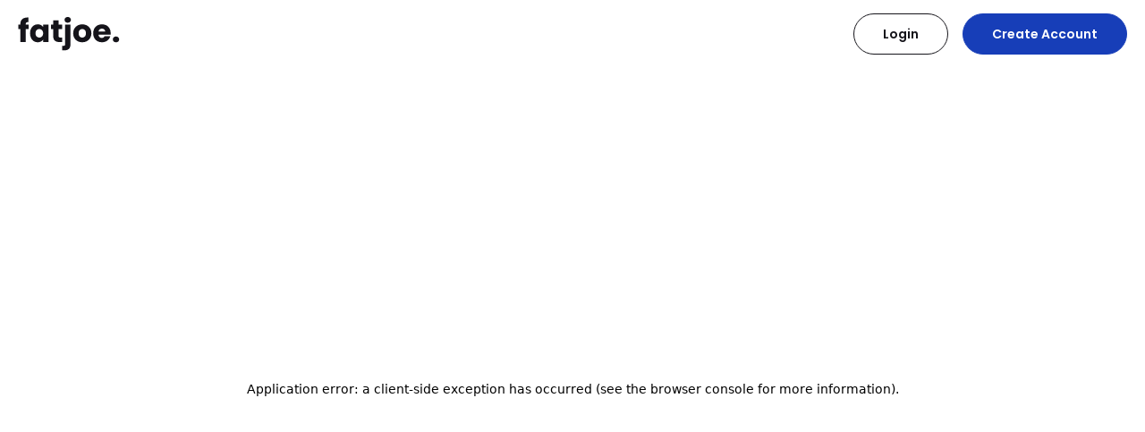

--- FILE ---
content_type: text/html; charset=utf-8
request_url: https://fatjoe.com/blog/category/seo/
body_size: 30396
content:
<!DOCTYPE html><html lang="en"><head><meta charSet="utf-8"/><meta name="viewport" content="width=device-width, initial-scale=1"/><link rel="apple-touch-icon" sizes="180x180" href="/apple-touch-icon.png"/><link rel="icon" type="image/png" sizes="32x32" href="/favicon-32x32.png"/><link rel="icon" type="image/png" sizes="16x16" href="/favicon-16x16.png"/><link rel="icon" type="image/x-icon" href="/images/favicon.ico"/><link rel="manifest" href="/site.webmanifest"/><meta property="og:image" content=""/><meta property="og:image:alt" content="Og Image Alt"/><meta property="og:image:width" content="600"/><meta property="og:image:height" content="600"/><script type="application/ld+json">{"@context":"https://schema.org","@graph":[{"@type":"CollectionPage","@id":"https://fatjoe.com/blog/category/category/seo/","url":"https://fatjoe.com/blog/category/category/seo/","name":"SEO Archives - fatjoe.","isPartOf":{"@id":"https://fatjoe.com/#website"},"breadcrumb":{"@id":"https://fatjoe.com/blog/category/category/seo/#breadcrumb"},"inLanguage":"en-US"},{"@type":"BreadcrumbList","@id":"https://fatjoe.com/blog/category/category/seo/#breadcrumb","itemListElement":[{"@type":"ListItem","position":1,"name":"Home","item":"https://fatjoe.com/"},{"@type":"ListItem","position":2,"name":"SEO"}]},{"@type":"WebSite","@id":"https://fatjoe.com/#website","url":"https://fatjoe.com/","name":"fatjoe.","description":"All the services you need to grow websites, in one place. Loved by 10,000+ Marketing Agencies &amp; Teams.","potentialAction":[{"@type":"SearchAction","target":{"@type":"EntryPoint","urlTemplate":"https://fatjoe.com/?s={search_term_string}"},"query-input":{"@type":"PropertyValueSpecification","valueRequired":true,"valueName":"search_term_string"}}],"inLanguage":"en-US"}]}</script><title>SEO Archives - fatjoe.</title><meta name="robots" content="index,follow"/><meta property="og:title" content="SEO Archives - fatjoe."/><meta property="og:url" content="https://fatjoe.com/blog/category/seo/"/><meta property="og:type" content="article"/><meta property="og:site_name" content="fatjoe."/><link rel="canonical" href="https://fatjoe.com/blog/category/seo/"/><meta name="next-head-count" content="19"/><script>
            window.dataLayer = window.dataLayer || [];
            function gtag(){dataLayer.push(arguments);}
            gtag('js', new Date());
          </script><link rel="preconnect" href="https://dev.visualwebsiteoptimizer.com"/><link rel="preload" href="/_next/static/media/4c285fdca692ea22-s.p.woff2" as="font" type="font/woff2" crossorigin="anonymous" data-next-font="size-adjust"/><link rel="preload" href="/_next/static/media/eafabf029ad39a43-s.p.woff2" as="font" type="font/woff2" crossorigin="anonymous" data-next-font="size-adjust"/><link rel="preload" href="/_next/static/media/8888a3826f4a3af4-s.p.woff2" as="font" type="font/woff2" crossorigin="anonymous" data-next-font="size-adjust"/><link rel="preload" href="/_next/static/media/0484562807a97172-s.p.woff2" as="font" type="font/woff2" crossorigin="anonymous" data-next-font="size-adjust"/><link rel="preload" href="/_next/static/media/63fe087876587bbb-s.p.woff2" as="font" type="font/woff2" crossorigin="anonymous" data-next-font="size-adjust"/><script id="vwoCode" data-nscript="beforeInteractive">window._vwo_code || (function() {
            var account_id=832924,
            version=2.0,
            settings_tolerance=2000,
            hide_element='body',
            hide_element_style = 'opacity:0 !important;filter:alpha(opacity=0) !important;background:none !important',
            /* DO NOT EDIT BELOW THIS LINE */
            f=false,w=window,d=document,v=d.querySelector('#vwoCode'),cK='_vwo_'+account_id+'_settings',cc={};try{var c=JSON.parse(localStorage.getItem('_vwo_'+account_id+'_config'));cc=c&&typeof c==='object'?c:{}}catch(e){}var stT=cc.stT==='session'?w.sessionStorage:w.localStorage;code={use_existing_jquery:function(){return typeof use_existing_jquery!=='undefined'?use_existing_jquery:undefined},library_tolerance:function(){return typeof library_tolerance!=='undefined'?library_tolerance:undefined},settings_tolerance:function(){return cc.sT||settings_tolerance},hide_element_style:function(){return'{'+(cc.hES||hide_element_style)+'}'},hide_element:function(){return typeof cc.hE==='string'?cc.hE:hide_element},getVersion:function(){return version},finish:function(){if(!f){f=true;var e=d.getElementById('_vis_opt_path_hides');if(e)e.parentNode.removeChild(e)}},finished:function(){return f},load:function(e){var t=this.getSettings(),n=d.createElement('script'),i=this;if(t){n.textContent=t;d.getElementsByTagName('head')[0].appendChild(n);if(!w.VWO||VWO.caE){stT.removeItem(cK);i.load(e)}}else{n.fetchPriority='high';n.src=e;n.type='text/javascript';n.onerror=function(){w._vwo_code.finish()};d.getElementsByTagName('head')[0].appendChild(n)}},getSettings:function(){try{var e=stT.getItem(cK);if(!e){return}e=JSON.parse(e);if(Date.now()>e.e){stT.removeItem(cK);return}return e.s}catch(e){return}},init:function(){if(d.URL.indexOf('__vwo_disable__')>-1)return;var e=this.settings_tolerance();w._vwo_settings_timer=setTimeout(function(){w._vwo_code.finish();stT.removeItem(cK)},e);var t=d.currentScript,n=d.createElement('style'),i=this.hide_element(),r=t&&!t.async&&i?i+this.hide_element_style():'',c=d.getElementsByTagName('head')[0];n.setAttribute('id','_vis_opt_path_hides');v&&n.setAttribute('nonce',v.nonce);n.setAttribute('type','text/css');if(n.styleSheet)n.styleSheet.cssText=r;else n.appendChild(d.createTextNode(r));c.appendChild(n);this.load('https://dev.visualwebsiteoptimizer.com/j.php?a='+account_id+'&u='+encodeURIComponent(d.URL)+'&vn='+version)}};w._vwo_code=code;code.init();})();(function(){var i=window;function t(){if(i._vwo_code){var e=t.hidingStyle=document.getElementById('_vis_opt_path_hides')||t.hidingStyle;if(!i._vwo_code.finished()&&!_vwo_code.libExecuted&&(!i.VWO||!VWO.dNR)){if(!document.getElementById('_vis_opt_path_hides')){document.getElementsByTagName('head')[0].appendChild(e)}requestAnimationFrame(t)}}}t()})();</script><link rel="preload" href="/_next/static/css/9d504dc6353dbbe1.css" as="style"/><link rel="stylesheet" href="/_next/static/css/9d504dc6353dbbe1.css" data-n-g=""/><noscript data-n-css=""></noscript><script defer="" nomodule="" src="/_next/static/chunks/polyfills-42372ed130431b0a.js"></script><script src="/_next/static/chunks/webpack-c07d948edc6e8b68.js" defer=""></script><script src="/_next/static/chunks/framework-288d79c1b21280db.js" defer=""></script><script src="/_next/static/chunks/main-9411946b2119ec3d.js" defer=""></script><script src="/_next/static/chunks/pages/_app-b786c3e85fc105c2.js" defer=""></script><script src="/_next/static/chunks/761-46b20109c661cec8.js" defer=""></script><script src="/_next/static/chunks/4074-29d822c96834c08c.js" defer=""></script><script src="/_next/static/chunks/9863-51bee19155f7f5ca.js" defer=""></script><script src="/_next/static/chunks/pages/blog/category/%5Bcategory%5D-1c881e6ac2d69889.js" defer=""></script><script src="/_next/static/mAuif7oyT4KiSIlC3ilzZ/_buildManifest.js" defer=""></script><script src="/_next/static/mAuif7oyT4KiSIlC3ilzZ/_ssgManifest.js" defer=""></script><style data-styled="" data-styled-version="6.1.19">.cdRXLS{position:relative;margin:0;transition:0.3s ease-in-out;color:#15141a;font-weight:600;font-size:48px;line-height:56px;}/*!sc*/
.jMSKW{position:relative;margin:0;transition:0.3s ease-in-out;color:#15141a;font-weight:600;font-size:28px;line-height:36px;}/*!sc*/
.fxBrnS{position:relative;margin:0;transition:0.3s ease-in-out;color:#15141a;font-weight:600;font-size:18px;line-height:24px;}/*!sc*/
.jyIKIz{position:relative;margin:0;transition:0.3s ease-in-out;color:#f7f5f1;font-weight:600;font-size:38px;line-height:45px;}/*!sc*/
.bBMLhP{position:relative;margin:0;transition:0.3s ease-in-out;color:#15141a;font-weight:600;font-size:22px;line-height:28px;}/*!sc*/
data-styled.g2[id="sc-4fc1e248-0"]{content:"cdRXLS,jMSKW,fxBrnS,jyIKIz,bBMLhP,"}/*!sc*/
.jtcgjO h3{margin:0;}/*!sc*/
.jtcgjO h3 span{display:inline-block;}/*!sc*/
.jtcgjO h3 svg{font-size:0;margin-left:12px;transition:0.3s ease-in-out;transform:rotate(0deg);}/*!sc*/
.jtcgjO h3 svg.open{transform:rotate(180deg);}/*!sc*/
.jtcgjO h3{color:#ffffff;}/*!sc*/
.gDaCiG{padding:0 0 24px;}/*!sc*/
.gDaCiG h3{margin:0;}/*!sc*/
.gDaCiG h3 span{display:inline-block;}/*!sc*/
.gDaCiG h3 svg{font-size:0;margin-left:12px;transition:0.3s ease-in-out;transform:rotate(0deg);}/*!sc*/
.gDaCiG h3 svg.open{transform:rotate(180deg);}/*!sc*/
.gDaCiG h3{display:flex;align-items:center;}/*!sc*/
.gDaCiG ul{overflow:hidden;max-height:500px;}/*!sc*/
@media screen and (max-width: 767px){.gDaCiG{padding:12px 0;}.gDaCiG h3{justify-content:space-between;font-weight:500;font-size:14px;line-height:24px;}}/*!sc*/
data-styled.g3[id="sc-9b438e6a-0"]{content:"jtcgjO,gDaCiG,"}/*!sc*/
.gbKELo{display:block;list-style:none;padding-left:0;transition:0.6s ease-in-out;margin:0;}/*!sc*/
.gbKELo.collapsed{max-height:0;visibility:hidden;}/*!sc*/
.gbKELo a,.gbKELo span,.gbKELo p{color:#ffffff;text-decoration:none;transition:0.3s ease-in-out;font-weight:500;}/*!sc*/
.gbKELo a:hover{color:#173EB8;}/*!sc*/
.gbKELo li{margin:16px 0;}/*!sc*/
.cyBlmI{display:block;list-style:none;padding-left:0;transition:0.6s ease-in-out;margin:0;}/*!sc*/
.cyBlmI.collapsed{max-height:0;visibility:hidden;}/*!sc*/
.cyBlmI a,.cyBlmI span,.cyBlmI p{color:#15141a;text-decoration:none;transition:0.3s ease-in-out;font-weight:400;}/*!sc*/
.cyBlmI a:hover{color:#173EB8;}/*!sc*/
.cyBlmI li{margin:16px 0;}/*!sc*/
data-styled.g5[id="sc-9b438e6a-2"]{content:"gbKELo,cyBlmI,"}/*!sc*/
.doknAK{color:#15141a;text-decoration:none;font-weight:600;font-size:18px;line-height:24px;transition:0.3s ease-in-out;}/*!sc*/
data-styled.g6[id="sc-9b438e6a-3"]{content:"doknAK,"}/*!sc*/
.bvtzfE{position:relative;transition:0.3s ease-in-out;color:#ffffff!important;font-weight:600;font-size:16px;line-height:24px;}/*!sc*/
.bvtzfE a{text-decoration:none;color:#173EB8;font-size:inherit;font-weight:inherit;line-height:inherit;}/*!sc*/
.cSWCCu{position:relative;transition:0.3s ease-in-out;color:#15141a;font-weight:400;font-size:14px;line-height:24px;}/*!sc*/
.cSWCCu a{text-decoration:none;color:#173EB8;font-size:inherit;font-weight:inherit;line-height:inherit;}/*!sc*/
.bJKUiR{position:relative;transition:0.3s ease-in-out;color:#64748B!important;font-weight:600;font-size:14px;line-height:24px;}/*!sc*/
.bJKUiR a{text-decoration:none;color:#173EB8;font-size:inherit;font-weight:inherit;line-height:inherit;}/*!sc*/
.dSCFhQ{position:relative;transition:0.3s ease-in-out;color:#6e6e6e!important;font-weight:300;font-size:14px;line-height:24px;}/*!sc*/
.dSCFhQ a{text-decoration:none;color:#173EB8;font-size:inherit;font-weight:inherit;line-height:inherit;}/*!sc*/
.dfOyCQ{position:relative;transition:0.3s ease-in-out;color:#939393!important;font-weight:400;font-size:16px;line-height:24px;}/*!sc*/
.dfOyCQ a{text-decoration:none;color:#173EB8;font-size:inherit;font-weight:inherit;line-height:inherit;}/*!sc*/
.jFVQub{position:relative;transition:0.3s ease-in-out;color:#939393!important;font-weight:400;font-size:12px;line-height:18px;}/*!sc*/
.jFVQub a{text-decoration:none;color:#173EB8;font-size:inherit;font-weight:inherit;line-height:inherit;}/*!sc*/
data-styled.g7[id="sc-d2597e3a-0"]{content:"bvtzfE,cSWCCu,bJKUiR,dSCFhQ,dfOyCQ,jFVQub,"}/*!sc*/
.dxPKWr .highlight{color:#173EB8;}/*!sc*/
data-styled.g8[id="sc-ed2aa2ac-0"]{content:"dxPKWr,"}/*!sc*/
.hZmRbx{color:#15141a!important;display:flex;gap:9px;align-items:center;}/*!sc*/
.hZmRbx:hover{color:#082B9A!important;}/*!sc*/
data-styled.g9[id="sc-ed2aa2ac-1"]{content:"hZmRbx,"}/*!sc*/
.lnMPDw{margin:0;}/*!sc*/
.lnMPDw li:last-child{margin:10px 0 0 0;}/*!sc*/
.lnMPDw li:not(:last-child){margin:10px 0;}/*!sc*/
data-styled.g10[id="sc-ed2aa2ac-2"]{content:"lnMPDw,"}/*!sc*/
.fsVHCG:hover svg path{fill:#C3FF00;}/*!sc*/
data-styled.g13[id="sc-a573a830-2"]{content:"fsVHCG,"}/*!sc*/
.euNXEd{position:relative;min-height:1px;padding-right:16px;padding-left:16px;-webkit-box-flex:0;text-align:left;flex:0 0 auto;width:33.33333333%;}/*!sc*/
.fUuTcz{position:relative;min-height:1px;padding-right:16px;padding-left:16px;-webkit-box-flex:0;text-align:right;flex:0 0 auto;width:66.66666667%;}/*!sc*/
.LjwMp{position:relative;min-height:1px;padding-right:16px;padding-left:16px;-webkit-box-flex:0;text-align:left;flex:0 0 auto;width:20%;}/*!sc*/
.enimGu{position:relative;min-height:1px;padding-right:16px;padding-left:16px;-webkit-box-flex:0;text-align:left;flex:0 0 auto;width:100%;}/*!sc*/
.hxZDeQ{position:relative;min-height:1px;padding-right:16px;padding-left:16px;-webkit-box-flex:0;text-align:left;flex:0 0 auto;width:66.66666667%;}/*!sc*/
.hVYcgy{position:relative;min-height:1px;padding-right:16px;padding-left:16px;-webkit-box-flex:0;text-align:right;flex:0 0 auto;width:33.33333333%;}/*!sc*/
.ixGCwk{position:relative;min-height:1px;padding-right:16px;padding-left:16px;-webkit-box-flex:0;text-align:left;flex:0 0 auto;width:25%;}/*!sc*/
.iMwtkE{position:relative;min-height:1px;padding-right:16px;padding-left:16px;-webkit-box-flex:0;text-align:left;flex:1 0 0%;}/*!sc*/
data-styled.g14[id="sc-1743ae4c-0"]{content:"euNXEd,fUuTcz,LjwMp,enimGu,hxZDeQ,hVYcgy,ixGCwk,iMwtkE,"}/*!sc*/
.BhAcd{margin:0 auto;padding:0 20px;width:100%;max-width:1280px;}/*!sc*/
@media screen and (max-width: 1080px){.BhAcd{padding:0 16px;}}/*!sc*/
data-styled.g15[id="sc-1a8f4f7d-0"]{content:"BhAcd,"}/*!sc*/
.jramWv{display:flex;margin-right:-16px;margin-left:-16px;flex-direction:row;align-items:center;align-content:center;justify-content:flex-start;row-gap:0;column-gap:0;flex-wrap:nowrap;}/*!sc*/
.cGXBPj{display:flex;margin-right:-16px;margin-left:-16px;flex-direction:row;align-items:flex-start;align-content:flex-start;justify-content:flex-start;row-gap:32px;column-gap:0;flex-wrap:wrap;}/*!sc*/
.hnwqCK{display:flex;margin-right:-16px;margin-left:-16px;flex-direction:row;align-items:flex-start;align-content:flex-start;justify-content:flex-start;row-gap:0;column-gap:0;flex-wrap:wrap;}/*!sc*/
.iLWjoD{display:flex;margin-right:-16px;margin-left:-16px;flex-direction:row;align-items:center;align-content:flex-start;justify-content:flex-start;row-gap:0;column-gap:0;flex-wrap:wrap;}/*!sc*/
.bWmvQN{display:flex;margin-right:-16px;margin-left:-16px;flex-direction:row;align-items:stretch;align-content:flex-start;justify-content:flex-start;row-gap:24px;column-gap:0;flex-wrap:wrap;}/*!sc*/
.bQOkmU{display:flex;margin-right:-16px;margin-left:-16px;flex-direction:row;align-items:flex-start;align-content:flex-start;justify-content:center;row-gap:12px;column-gap:0;flex-wrap:wrap;}/*!sc*/
.bZAfpG{display:flex;margin-right:-16px;margin-left:-16px;flex-direction:row;align-items:center;align-content:flex-start;justify-content:space-between;row-gap:0;column-gap:0;flex-wrap:wrap;}/*!sc*/
data-styled.g16[id="sc-acea7f7a-0"]{content:"jramWv,cGXBPj,hnwqCK,iLWjoD,bWmvQN,bQOkmU,bZAfpG,"}/*!sc*/
.cOmEoC{display:inline-block;font-size:0;}/*!sc*/
data-styled.g17[id="sc-cee88ed-0"]{content:"cOmEoC,"}/*!sc*/
.fPAIjd{position:relative;appearance:none;border-radius:44px;border:1px solid #15141a;transition:0.1s ease-in-out;display:inline-block;font-size:12px;line-height:18px;font-weight:400;padding:4px 20px;border:1px solid #C3FF00;background-color:#C3FF00;color:#15141a;}/*!sc*/
.fPAIjd:hover{border:1px solid #C3FF00;background-color:transparent;color:#C3FF00;}/*!sc*/
.fPAIjd:hover{cursor:pointer;}/*!sc*/
.fPAIjd:hover svg path{stroke:#ffffff;}/*!sc*/
.fPAIjd.disabled{opacity:0.3;cursor:not-allowed;}/*!sc*/
.fPAIjd .loader{display:block;width:8px;height:8px;margin:0 auto;border-radius:50%;background-color:#ffffff;box-shadow:16px 0 #fff,-16px 0 #ffffff;position:relative;animation:flash 0.5s ease-out infinite alternate;}/*!sc*/
@keyframes flash{0%{background-color:#fff2;box-shadow:16px 0 #fff2,-16px 0 #ffffff;}50%{background-color:#fff;box-shadow:16px 0 #fff2,-16px 0 #fff2;}100%{background-color:#fff2;box-shadow:16px 0 #fff,-16px 0 #fff2;}}/*!sc*/
data-styled.g18[id="sc-152390b6-0"]{content:"fPAIjd,"}/*!sc*/
.ilRdVs{position:relative;display:flex;align-items:center;max-height:192px;max-width:392px;padding:15px 14px;border-radius:16px;background-color:#15141a;}/*!sc*/
data-styled.g19[id="sc-4234b3e2-0"]{content:"ilRdVs,"}/*!sc*/
.fzkygv{max-height:162px;border-radius:8px;}/*!sc*/
@media screen and (max-width: 1080px){.fzkygv{display:none;}}/*!sc*/
@media screen and (max-width: 767px){.fzkygv{display:block;}}/*!sc*/
@media screen and (max-width:340px){.fzkygv{display:none;}}/*!sc*/
data-styled.g20[id="sc-4234b3e2-1"]{content:"fzkygv,"}/*!sc*/
.kNwGwu{border-radius:8px;padding:13px 0 19px 15px;margin-left:-40px;background-color:#15141a;}/*!sc*/
@media screen and (max-width:1200px){.kNwGwu{margin-left:-80px;}}/*!sc*/
@media screen and (max-width: 1080px){.kNwGwu{margin-left:0;}}/*!sc*/
@media screen and (max-width: 767px){.kNwGwu{margin-left:-40px;}}/*!sc*/
@media screen and (max-width:400px){.kNwGwu{margin-left:-80px;}}/*!sc*/
@media screen and (max-width:340px){.kNwGwu{margin-left:0;}}/*!sc*/
data-styled.g21[id="sc-4234b3e2-2"]{content:"kNwGwu,"}/*!sc*/
.ggRueS{color:#ffffff;padding-bottom:5px;}/*!sc*/
data-styled.g22[id="sc-4234b3e2-3"]{content:"ggRueS,"}/*!sc*/
.dhVRMZ{padding-bottom:12px;}/*!sc*/
.dhVRMZ p,.dhVRMZ a{color:#ffffff;margin:0;font-weight:400;font-size:12px;line-height:18px;}/*!sc*/
.dhVRMZ a{color:#C3FF00;}/*!sc*/
data-styled.g23[id="sc-4234b3e2-4"]{content:"dhVRMZ,"}/*!sc*/
.hzvdjN{color:#15141a!important;font-weight:600!important;}/*!sc*/
.hzvdjN:hover{color:#C3FF00!important;}/*!sc*/
data-styled.g24[id="sc-4234b3e2-5"]{content:"hzvdjN,"}/*!sc*/
.kjbPYU{max-width:260px;}/*!sc*/
.kjbPYU p{display:inline;font-weight:400;font-size:14px;line-height:24px;color:#15141a;}/*!sc*/
data-styled.g25[id="sc-34714219-0"]{content:"kjbPYU,"}/*!sc*/
.bROcPD{margin:20px 0 0;}/*!sc*/
data-styled.g26[id="sc-34714219-1"]{content:"bROcPD,"}/*!sc*/
.dvDkMM{position:relative;background-color:#ffffff;margin-top:98px;margin-bottom:60px;}/*!sc*/
@media screen and (max-width: 767px){.dvDkMM{margin-top:64px!important;margin-bottom:64px!important;}}/*!sc*/
.kOJszL{position:relative;background-color:#ffffff;margin-top:80px;margin-bottom:80px;}/*!sc*/
@media screen and (max-width: 767px){.kOJszL{margin-top:64px!important;margin-bottom:64px!important;}}/*!sc*/
.hyGVHl{position:relative;background-color:#ffffff;margin-top:60px;margin-bottom:0px;}/*!sc*/
@media screen and (max-width: 767px){.hyGVHl{margin-top:64px!important;margin-bottom:64px!important;}}/*!sc*/
data-styled.g27[id="sc-2a8b9cf8-0"]{content:"dvDkMM,kOJszL,hyGVHl,"}/*!sc*/
.lfCiPl{margin-bottom:0!important;}/*!sc*/
@media screen and (max-width:1025px){.lfCiPl .col-8 .col-4{width:33.333%;}}/*!sc*/
@media screen and (max-width: 1080px){.lfCiPl .col-4{width:40%;}.lfCiPl .col-8{width:60%;}.lfCiPl .col-8 .col-3{width:50%;}}/*!sc*/
@media screen and (max-width: 767px){.lfCiPl{margin-top:24px!important;padding:0!important;}.lfCiPl .col-4{width:100%;}.lfCiPl .col-8{width:100%;}.lfCiPl .col-8 .col-3{width:100%;}}/*!sc*/
data-styled.g28[id="sc-d16eddc5-0"]{content:"lfCiPl,"}/*!sc*/
.bTyUVu{padding-bottom:60px;}/*!sc*/
@media screen and (max-width: 767px){.bTyUVu{padding-bottom:20px;}}/*!sc*/
data-styled.g29[id="sc-d16eddc5-1"]{content:"bTyUVu,"}/*!sc*/
.gVVPNO{display:block;}/*!sc*/
@media screen and (max-width: 767px){.gVVPNO{display:none;}}/*!sc*/
data-styled.g30[id="sc-d16eddc5-2"]{content:"gVVPNO,"}/*!sc*/
.dXLCfT{display:none;}/*!sc*/
@media screen and (max-width: 767px){.dXLCfT{display:block;margin:12px 0 0;}}/*!sc*/
data-styled.g31[id="sc-d16eddc5-3"]{content:"dXLCfT,"}/*!sc*/
.HnhpV{padding:14px 0;background-color:#15141a;}/*!sc*/
.HnhpV p{margin:0;}/*!sc*/
.HnhpV a{margin:0;font-weight:400;font-size:12px;line-height:18px;color:#ffffff;}/*!sc*/
.HnhpV a:hover{color:#C3FF00;}/*!sc*/
data-styled.g32[id="sc-d16eddc5-4"]{content:"HnhpV,"}/*!sc*/
@media screen and (max-width: 767px){.dSxlnG{flex-direction:column;column-gap:4px;flex-wrap:initial;}.dSxlnG>:nth-child(1){order:3;}.dSxlnG>:nth-child(2){order:1;padding-bottom:8px;}.dSxlnG>:nth-child(3){order:2;}}/*!sc*/
data-styled.g33[id="sc-d16eddc5-5"]{content:"dSxlnG,"}/*!sc*/
.gfPpfd{display:flex;justify-content:flex-end;gap:24px;}/*!sc*/
data-styled.g34[id="sc-d16eddc5-6"]{content:"gfPpfd,"}/*!sc*/
.gXaTbt{display:flex;align-items:center;justify-content:center;column-gap:16px;margin:0;padding:0;list-style-type:none;}/*!sc*/
data-styled.g35[id="sc-d16eddc5-7"]{content:"gXaTbt,"}/*!sc*/
.cSeTVB{position:relative;appearance:none;border-radius:44px;border:1px solid #15141a;transition:0.1s ease-in-out;display:inline-block;font-size:14px;line-height:18px;font-weight:400;padding:13px 32px;border:1px solid #C3FF00;background-color:#C3FF00;color:#15141a;font-weight:600;}/*!sc*/
.cSeTVB:hover{border:1px solid #C3FF00;background-color:transparent;color:#C3FF00;}/*!sc*/
.cSeTVB:hover{cursor:pointer;}/*!sc*/
.cSeTVB:hover svg path{stroke:#ffffff;}/*!sc*/
.cSeTVB:disabled{opacity:0.3;cursor:not-allowed;}/*!sc*/
.cSeTVB .loader{position:absolute;top:50%;left:50%;transform:translate3d(-50%,-50%,0);display:block;width:9px;height:9px;border-radius:50%;background-color:#ffffff;box-shadow:18px 0 #fff,-18px 0 #fff;animation:flash 0.5s ease-out infinite alternate;}/*!sc*/
.cSeTVB .text{display:flex;align-items:center;justify-content:center;visibility:visible;}/*!sc*/
@keyframes flash{0%{background-color:#fff2;box-shadow:18px 0 #fff2,-18px 0 #fff;}50%{background-color:#fff;box-shadow:18px 0 #fff2,-18px 0 #fff2;}100%{background-color:#fff2;box-shadow:18px 0 #fff,-18px 0 #fff2;}}/*!sc*/
.fcmRrI{position:relative;appearance:none;border-radius:44px;border:1px solid #15141a;transition:0.1s ease-in-out;display:inline-block;font-size:14px;line-height:18px;font-weight:400;padding:13px 32px;border:1px solid #15141a;background-color:transparent;color:#15141a;font-weight:600;}/*!sc*/
.fcmRrI:hover{border:1px solid #15141a;background-color:#15141a;color:#ffffff;}/*!sc*/
.fcmRrI:hover{cursor:pointer;}/*!sc*/
.fcmRrI:hover svg path{stroke:#ffffff;}/*!sc*/
.fcmRrI:disabled{opacity:0.3;cursor:not-allowed;}/*!sc*/
.fcmRrI .loader{position:absolute;top:50%;left:50%;transform:translate3d(-50%,-50%,0);display:block;width:9px;height:9px;border-radius:50%;background-color:#ffffff;box-shadow:18px 0 #fff,-18px 0 #fff;animation:flash 0.5s ease-out infinite alternate;}/*!sc*/
.fcmRrI .text{display:flex;align-items:center;justify-content:center;visibility:visible;}/*!sc*/
@keyframes flash{0%{background-color:#fff2;box-shadow:18px 0 #fff2,-18px 0 #fff;}50%{background-color:#fff;box-shadow:18px 0 #fff2,-18px 0 #fff2;}100%{background-color:#fff2;box-shadow:18px 0 #fff,-18px 0 #fff2;}}/*!sc*/
.escHCg{position:relative;appearance:none;border-radius:44px;border:1px solid #15141a;transition:0.1s ease-in-out;display:inline-block;font-size:14px;line-height:18px;font-weight:400;padding:13px 32px;border:1px solid #173EB8;background-color:#173EB8;color:#ffffff;font-weight:600;}/*!sc*/
.escHCg:hover{border:1px solid #173EB8;background-color:transparent;color:#173EB8;}/*!sc*/
.escHCg:hover{cursor:pointer;}/*!sc*/
.escHCg:hover svg path{stroke:#ffffff;}/*!sc*/
.escHCg:disabled{opacity:0.3;cursor:not-allowed;}/*!sc*/
.escHCg .loader{position:absolute;top:50%;left:50%;transform:translate3d(-50%,-50%,0);display:block;width:9px;height:9px;border-radius:50%;background-color:#ffffff;box-shadow:18px 0 #fff,-18px 0 #fff;animation:flash 0.5s ease-out infinite alternate;}/*!sc*/
.escHCg .text{display:flex;align-items:center;justify-content:center;visibility:visible;}/*!sc*/
@keyframes flash{0%{background-color:#fff2;box-shadow:18px 0 #fff2,-18px 0 #fff;}50%{background-color:#fff;box-shadow:18px 0 #fff2,-18px 0 #fff2;}100%{background-color:#fff2;box-shadow:18px 0 #fff,-18px 0 #fff2;}}/*!sc*/
.nHKLA{position:relative;appearance:none;border-radius:44px;border:1px solid #15141a;transition:0.1s ease-in-out;display:inline-block;font-size:14px;line-height:18px;font-weight:400;padding:13px 32px;border:1px solid #C3FF00;background-color:#C3FF00;color:#15141a;}/*!sc*/
.nHKLA:hover{border:1px solid #C3FF00;background-color:transparent;color:#C3FF00;}/*!sc*/
.nHKLA:hover{cursor:pointer;}/*!sc*/
.nHKLA:hover svg path{stroke:#ffffff;}/*!sc*/
.nHKLA:disabled{opacity:0.3;cursor:not-allowed;}/*!sc*/
.nHKLA .loader{position:absolute;top:50%;left:50%;transform:translate3d(-50%,-50%,0);display:block;width:9px;height:9px;border-radius:50%;background-color:#ffffff;box-shadow:18px 0 #fff,-18px 0 #fff;animation:flash 0.5s ease-out infinite alternate;}/*!sc*/
.nHKLA .text{display:flex;align-items:center;justify-content:center;visibility:visible;}/*!sc*/
@keyframes flash{0%{background-color:#fff2;box-shadow:18px 0 #fff2,-18px 0 #fff;}50%{background-color:#fff;box-shadow:18px 0 #fff2,-18px 0 #fff2;}100%{background-color:#fff2;box-shadow:18px 0 #fff,-18px 0 #fff2;}}/*!sc*/
data-styled.g43[id="sc-89a4b8ea-0"]{content:"cSeTVB,fcmRrI,escHCg,nHKLA,"}/*!sc*/
.kALWUz{display:inline-block;}/*!sc*/
.kALWUz button,.kALWUz a{margin:0px 16px 0px 0;}/*!sc*/
.kALWUz button:last-child,.kALWUz a:last-child{margin-right:0;}/*!sc*/
data-styled.g44[id="sc-5769d481-0"]{content:"kALWUz,"}/*!sc*/
@media screen and (max-width: 1080px){.ldeWil{display:flex;row-gap:16px;flex-direction:column;padding:0;}.ldeWil a,.ldeWil span,.ldeWil button{margin:0;display:block;text-align:center;}}/*!sc*/
data-styled.g45[id="sc-5fb22693-0"]{content:"ldeWil,"}/*!sc*/
.kRtAFY{width:100%;padding:12px 20px;border-radius:30px;text-overflow:ellipsis;min-height:45px;border:1px solid #939393;color:#ffffff;background-color:#15141a;}/*!sc*/
.kRtAFY:focus{outline:none;border:1px solid #ffffff;}/*!sc*/
.kRtAFY:disabled,.kRtAFY:read-only{opacity:0.75;color:#939393;}/*!sc*/
.kRtAFY:disabled:hover,.kRtAFY:read-only:hover{cursor:not-allowed;}/*!sc*/
.kRtAFY ::placeholder{text-overflow:ellipsis;color:#939393;font-weight:400;font-size:14px;line-height:24px;}/*!sc*/
data-styled.g54[id="sc-53a12312-0"]{content:"kRtAFY,"}/*!sc*/
.hpjnna{position:relative;display:inline-block;}/*!sc*/
@media screen and (max-width:767px){.hpjnna{width:100%;}}/*!sc*/
data-styled.g74[id="sc-16f07cbe-0"]{content:"hpjnna,"}/*!sc*/
.gAwfoe{position:relative;appearance:none;padding:12px 20px;border-radius:24px;background-color:#ffffff;font-size:16px;font-weight:400;color:#15141a;min-height:45px;width:100%;border:0;min-width:130px;border:1px solid #CBD5E1;min-width:200px;}/*!sc*/
data-styled.g75[id="sc-16f07cbe-1"]{content:"gAwfoe,"}/*!sc*/
.cOIvnh{position:absolute;right:20px;top:0;bottom:0;display:flex;height:100%;align-items:center;justify-content:flex-end;z-index:1;pointer-events:none;}/*!sc*/
data-styled.g76[id="sc-16f07cbe-2"]{content:"cOIvnh,"}/*!sc*/
.fXiGKH{display:inline-block;}/*!sc*/
data-styled.g161[id="sc-d67b7739-0"]{content:"fXiGKH,"}/*!sc*/
.iqorrs{position:relative;top:0;z-index:5;padding:12px 0;height:75px;display:flex;align-items:center;transition-property:none;transition-timing-function:initial;transition-duration:0ms;background-color:#ffffff;}/*!sc*/
.iqorrs .loading{position:absolute;top:100%;left:0;height:3px;background-color:#15141a;border-radius:0 12px 12px 0;}/*!sc*/
.iqorrs .loading.processing{width:35%;}/*!sc*/
.iqorrs .col-4{display:flex;align-items:center;}/*!sc*/
@media screen and (max-width:950px){.iqorrs .col-4,.iqorrs .col-8{width:50%;}}/*!sc*/
data-styled.g162[id="sc-ea5d2e64-0"]{content:"iqorrs,"}/*!sc*/
.gTfRJL{position:fixed;max-width:1250px;width:100%;top:50px;right:16px;left:50%;padding-top:25px;transform:translateX(-50%);z-index:2;display:none;}/*!sc*/
data-styled.g163[id="sc-ea5d2e64-1"]{content:"gTfRJL,"}/*!sc*/
.gWviM{position:relative;display:flex;flex-direction:row;justify-content:space-between;align-items:center;height:104px;padding:0 40px;border:1px solid #504e5a;border-radius:12px;margin-top:10px;background-color:#15141a;overflow:hidden;}/*!sc*/
data-styled.g165[id="sc-800313c5-0"]{content:"gWviM,"}/*!sc*/
.ezMWtP{position:absolute;top:50%;left:0;transform:translateY(-50%);display:flex;align-items:center;justify-content:center;}/*!sc*/
data-styled.g166[id="sc-800313c5-1"]{content:"ezMWtP,"}/*!sc*/
.bwrvqs{position:absolute;top:0;left:0;height:100%;}/*!sc*/
data-styled.g167[id="sc-800313c5-2"]{content:"bwrvqs,"}/*!sc*/
.hmLHze{position:absolute;top:0;right:0;transform:scaleX(-1);height:100%;}/*!sc*/
data-styled.g168[id="sc-800313c5-3"]{content:"hmLHze,"}/*!sc*/
.fsmkZP{display:flex;flex-direction:row;align-items:center;}/*!sc*/
data-styled.g169[id="sc-800313c5-4"]{content:"fsmkZP,"}/*!sc*/
.beyPws{position:absolute;top:50%;right:0;transform:translateY(-50%);display:flex;align-items:center;justify-content:center;}/*!sc*/
data-styled.g170[id="sc-800313c5-5"]{content:"beyPws,"}/*!sc*/
.hVrLvS{margin:0 40px 0 16px;font-weight:700;font-size:26px;line-height:26px;letter-spacing:-0.06em;color:#ffffff;}/*!sc*/
.hVrLvS::after{content:".";color:#C3FF00;}/*!sc*/
data-styled.g172[id="sc-800313c5-7"]{content:"hVrLvS,"}/*!sc*/
.jJmZR{display:flex;flex-direction:column;gap:4px;}/*!sc*/
.jJmZR .title,.jJmZR .subtitle{font-size:16px;font-weight:600;text-align:left;line-height:20px;letter-spacing:0%;color:#ffffff;margin:0;}/*!sc*/
.jJmZR .subtitle{color:#9A9A9A;}/*!sc*/
data-styled.g173[id="sc-800313c5-8"]{content:"jJmZR,"}/*!sc*/
.dYhMKh{padding:32px 30px;border-radius:16px;background-color:#383643;}/*!sc*/
data-styled.g174[id="sc-2e4046d3-0"]{content:"dYhMKh,"}/*!sc*/
.iYlulI{border-bottom:1px solid #767676;padding-bottom:16px;}/*!sc*/
data-styled.g175[id="sc-2e4046d3-1"]{content:"iYlulI,"}/*!sc*/
.lepeQK{margin:0;}/*!sc*/
.lepeQK:hover{color:#C3FF00!important;}/*!sc*/
data-styled.g176[id="sc-2e4046d3-2"]{content:"lepeQK,"}/*!sc*/
.fXNPsx{margin:16px 0 0!important;padding:0!important;}/*!sc*/
.fXNPsx li:not(:last-child){margin-bottom:8px!important;}/*!sc*/
data-styled.g177[id="sc-2e4046d3-3"]{content:"fXNPsx,"}/*!sc*/
.lmiUda{margin:12 auto!important;}/*!sc*/
data-styled.g178[id="sc-2e4046d3-4"]{content:"lmiUda,"}/*!sc*/
.lbRDJb{color:#ffffff;transition:0.3s ease-in-out;}/*!sc*/
.lbRDJb a{font-weight:400;color:#ffffff;}/*!sc*/
.lbRDJb:hover a{color:#C3FF00;}/*!sc*/
data-styled.g179[id="sc-2e4046d3-5"]{content:"lbRDJb,"}/*!sc*/
.dfugAR{display:flex;flex-direction:row;}/*!sc*/
data-styled.g190[id="sc-940e48d8-0"]{content:"dfugAR,"}/*!sc*/
.dCbYzK{position:relative;}/*!sc*/
.dCbYzK.visible:after{content:"";position:absolute;bottom:-3px;left:50%;transform:translateX(-50%);width:0;height:0;border-style:solid;border-width:0 8px 8px 8px;border-color:transparent transparent #383643 transparent;}/*!sc*/
.dCbYzK.mobile-link{display:none;}/*!sc*/
data-styled.g191[id="sc-940e48d8-1"]{content:"dCbYzK,"}/*!sc*/
.cehSPp{display:inline-block;padding:25px 28px;color:#15141a;text-decoration:none;}/*!sc*/
data-styled.g192[id="sc-940e48d8-2"]{content:"cehSPp,"}/*!sc*/
.iSSPRC{display:flex;align-items:center;justify-content:flex-end;column-gap:30px;}/*!sc*/
.iSSPRC .website-links:hover{color:#173EB8;}/*!sc*/
.iSSPRC li:last-child a{padding-right:0;}/*!sc*/
data-styled.g193[id="sc-a4232518-0"]{content:"iSSPRC,"}/*!sc*/
html{scroll-behavior:smooth;}/*!sc*/
html,body{-webkit-text-size-adjust:100%;padding:0;margin:0;font-family:-apple-system,BlinkMacSystemFont,Segoe UI,Roboto,Oxygen,Ubuntu,Cantarell,Fira Sans,Droid Sans,Helvetica Neue,sans-serif;}/*!sc*/
.grecaptcha-badge{visibility:hidden;}/*!sc*/
a{color:#173eb8;text-decoration:none;}/*!sc*/
*{box-sizing:border-box;}/*!sc*/
#contentTable.sticky{position:fixed;top:120px;}/*!sc*/
#post-content h2{font-weight:600;font-size:38px;line-height:45px;font-weight:600;}/*!sc*/
#post-content h3{font-weight:600;font-size:28px;line-height:35px;font-weight:600;margin-bottom:20px;}/*!sc*/
#post-content h4{font-weight:600;font-size:24px;line-height:32px;font-weight:600;margin-bottom:16px;}/*!sc*/
#post-content h5{font-weight:600;font-size:20px;line-height:26px;font-weight:600;margin-bottom:16px;}/*!sc*/
.ranking-results{border-collapse:collapse;}/*!sc*/
.ranking-results tr{box-sizing:border-box;}/*!sc*/
.ranking-results td{border:1px solid #393742;}/*!sc*/
.revenue-calculator-content p{font-size:14px;}/*!sc*/
.revenue-calculator-content ul{display:flex;list-style:none;padding:0;}/*!sc*/
.revenue-calculator-content li{display:inline-block;margin:20px;}/*!sc*/
.star-box{padding:6px;background-color:#ec7515;font-size:0;}/*!sc*/
.star-box svg{width:12px;height:12px;}/*!sc*/
iframe input{font-family:serif!important;}/*!sc*/
@media screen and (max-width:767px){#post-content h2{font-weight:600;font-size:28px;line-height:32px;font-weight:600;}#post-content h3{font-weight:600;font-size:24px;line-height:28px;font-weight:600;margin-bottom:20px;}#post-content h4{font-weight:600;font-size:20px;line-height:24px;font-weight:600;margin-bottom:16px;}#post-content h5{font-weight:600;font-size:16px;line-height:18px;font-weight:600;margin-bottom:16px;}}/*!sc*/
html,body,p,h1,h2,h3,h4,h5,h6,ul,li,a,button,textarea{font-weight:400;font-size:16px;}/*!sc*/
*{box-sizing:border-box;}/*!sc*/
p{font-size:16px;line-height:24px;font-weight:400;}/*!sc*/
p.small{font-weight:300;font-size:14px;line-height:24px;}/*!sc*/
p.small-data{font-size:12px;line-height:16px;}/*!sc*/
p.small-data.uppercase{font-weight:500;text-transform:uppercase;}/*!sc*/
a{text-decoration:none;}/*!sc*/
a:hover{cursor:pointer;}/*!sc*/
.wp-wysiwyg h2{font-weight:600;font-size:24px;line-height:32px;}/*!sc*/
.wp-wysiwyg h3,.wp-wysiwyg h4,.wp-wysiwyg h5{font-weight:500;font-size:18px;line-height:24px;}/*!sc*/
.wp-wysiwyg p,.wp-wysiwyg li,.wp-wysiwyg span{font-weight:400;font-size:16px;line-height:24px;color:#64748b;}/*!sc*/
.wp-wysiwyg .wp-caption{max-width:100%;}/*!sc*/
.wp-wysiwyg img{width:100%;height:auto;margin:30px 0;border-radius:2px;border:1px solid #f1f1f1;box-shadow:0 1px 4px 0 rgba(0,0,0,0.1),0 0 6px 0 rgba(0,0,0,0.1),0 2px 2px -2px rgba(0,0,0,0.15);}/*!sc*/
.wp-wysiwyg iframe{max-width:100%;}/*!sc*/
@media screen and (max-width:767px){.wp-wysiwyg p,.wp-wysiwyg li,.wp-wysiwyg span,.wp-wysiwyg a{font-size:14px;line-height:20px;}}/*!sc*/
html,body,p,h1,h2,h3,h4,h5,h6,ul,li,a,button,textarea{font-weight:400;font-size:16px;}/*!sc*/
small a{font-size:12px;}/*!sc*/
button{font-family:inherit;}/*!sc*/
button{font-family:inherit;}/*!sc*/
*{box-sizing:border-box;}/*!sc*/
p{font-size:16px;line-height:24px;font-weight:400;}/*!sc*/
p.small{font-weight:300;font-size:14px;line-height:24px;}/*!sc*/
p.small-data{font-size:12px;line-height:16px;}/*!sc*/
p.small-data.uppercase{font-weight:500;text-transform:uppercase;}/*!sc*/
a{text-decoration:none;}/*!sc*/
a:hover{cursor:pointer;}/*!sc*/
.wp-wysiwyg h2{font-weight:600;font-size:24px;line-height:32px;}/*!sc*/
.wp-wysiwyg h3,.wp-wysiwyg h4,.wp-wysiwyg h5{font-weight:500;font-size:18px;line-height:24px;}/*!sc*/
.wp-wysiwyg p,.wp-wysiwyg li,.wp-wysiwyg span{font-weight:400;font-size:16px;line-height:24px;color:#64748B;}/*!sc*/
.wp-wysiwyg .wp-caption{max-width:100%;}/*!sc*/
.wp-wysiwyg iframe{max-width:100%;}/*!sc*/
@media screen and (max-width: 767px){.wp-wysiwyg p,.wp-wysiwyg li,.wp-wysiwyg span,.wp-wysiwyg a{font-size:14px;line-height:20px;}}/*!sc*/
data-styled.g223[id="sc-global-ccMZsG1"]{content:"sc-global-ccMZsG1,"}/*!sc*/
.vhA-DV{position:relative;}/*!sc*/
.vhA-DV input{padding:16px 20px;height:46px;}/*!sc*/
.vhA-DV button{position:absolute;top:0;right:0;}/*!sc*/
data-styled.g260[id="sc-b7c1fcf4-0"]{content:"vhA-DV,"}/*!sc*/
@media screen and (max-width: 1080px){.OXsJd{position:relative;padding:0;}}/*!sc*/
data-styled.g261[id="sc-f5f94eea-0"]{content:"OXsJd,"}/*!sc*/
.efQTZv{padding:0 60px;border-radius:16px;background-color:#15141a;color:#ffffff;}/*!sc*/
@media screen and (max-width: 1080px){.efQTZv{border-radius:0;padding:40px;}}/*!sc*/
@media screen and (max-width: 767px){.efQTZv{padding:32px 20px;}.efQTZv a,.efQTZv button{font-size:12px;line-height:18px;padding:10px 24px;}}/*!sc*/
data-styled.g262[id="sc-f5f94eea-1"]{content:"efQTZv,"}/*!sc*/
.ddSa-de{width:100%;height:auto;}/*!sc*/
data-styled.g264[id="sc-9879ff18-0"]{content:"ddSa-de,"}/*!sc*/
@media screen and (max-width: 1080px){.iAICiM{margin-bottom:0!important;}.iAICiM .col-8{width:100%;}.iAICiM .col-4{position:initial;}}/*!sc*/
data-styled.g267[id="sc-43d95909-0"]{content:"iAICiM,"}/*!sc*/
.kHnIJb{max-width:650px;}/*!sc*/
.kHnIJb span{font-weight:600;font-size:38px;line-height:45px;}/*!sc*/
@media screen and (max-width: 1080px){.kHnIJb{margin:0 auto;text-align:center;}}/*!sc*/
@media screen and (max-width: 767px){.kHnIJb{font-size:28px;line-height:36px;}.kHnIJb span{font-size:28px;line-height:36px;}}/*!sc*/
data-styled.g268[id="sc-43d95909-1"]{content:"kHnIJb,"}/*!sc*/
.jSkEnu{margin:8px 0 40px 0;}/*!sc*/
@media screen and (max-width: 1080px){.jSkEnu{text-align:center;}}/*!sc*/
@media screen and (max-width: 767px){.jSkEnu{margin-bottom:24px;font-size:14px;}}/*!sc*/
data-styled.g269[id="sc-43d95909-2"]{content:"jSkEnu,"}/*!sc*/
.bdgvQa{max-width:582px!important;}/*!sc*/
@media screen and (max-width: 1080px){.bdgvQa{margin:0 auto;}}/*!sc*/
data-styled.g270[id="sc-43d95909-3"]{content:"bdgvQa,"}/*!sc*/
@media screen and (max-width: 767px){.dpQmof{padding:13px 24px!important;}}/*!sc*/
data-styled.g271[id="sc-43d95909-4"]{content:"dpQmof,"}/*!sc*/
@media screen and (max-width: 1080px){.dyXJQk{display:none;}}/*!sc*/
data-styled.g273[id="sc-43d95909-6"]{content:"dyXJQk,"}/*!sc*/
.byvLte{display:flex;flex-direction:column;position:relative;overflow:hidden;background-color:#ffffff;border-radius:8px;box-shadow:0px 1px 34px 0px #00000012;padding:20px 40px;transition:transform 0.3s ease-in-out;min-height:100%;justify-content:space-between;}/*!sc*/
.byvLte:before{content:"";position:absolute;top:0;left:0;bottom:0;width:8px;background-color:#64748B;}/*!sc*/
.byvLte:hover{transform:scale(1.05);}/*!sc*/
data-styled.g366[id="sc-4d80a903-0"]{content:"byvLte,"}/*!sc*/
.goZrNK{display:flex;align-items:center;gap:10px;margin-bottom:12px;}/*!sc*/
data-styled.g367[id="sc-4d80a903-1"]{content:"goZrNK,"}/*!sc*/
@media screen and (max-width: 767px){.dKeviP{--line-height:24px;--max-lines:3;display:-webkit-box;-webkit-box-orient:vertical;-webkit-line-clamp:var(--max-lines);overflow:hidden;text-overflow:ellipsis;height:calc(var(--line-height) * var(--max-lines));min-height:unset!important;margin-top:16px;padding:0px!important;}}/*!sc*/
data-styled.g368[id="sc-4d80a903-2"]{content:"dKeviP,"}/*!sc*/
@media screen and (max-width: 767px){.bPjTFi{display:none;}}/*!sc*/
data-styled.g369[id="sc-4d80a903-3"]{content:"bPjTFi,"}/*!sc*/
.fHrptl{display:flex;justify-content:space-between;align-items:center;gap:12px;}/*!sc*/
@media screen and (max-width: 767px){.fHrptl{display:none;}}/*!sc*/
data-styled.g370[id="sc-4d80a903-4"]{content:"fHrptl,"}/*!sc*/
.icyTQV{display:block;height:1px;border:0;border-top:1px solid #c4c4c4;margin:1em 0;padding:0;}/*!sc*/
@media screen and (max-width: 767px){.icyTQV{display:none;}}/*!sc*/
data-styled.g371[id="sc-4d80a903-5"]{content:"icyTQV,"}/*!sc*/
@media screen and (max-width: 767px){.lmJKwJ h3{padding:16px 24px;min-height:6em;}}/*!sc*/
data-styled.g372[id="sc-4d80a903-6"]{content:"lmJKwJ,"}/*!sc*/
.bLSixZ{padding:86px 37px 32px;border-radius:20px;background-color:#C3FF00;}/*!sc*/
@media screen and (max-width:767px){.bLSixZ{padding:60px 20px 20px;margin:0 -20px;border-radius:0;}.bLSixZ .col-6{width:100%;margin:0 0 20px;}}/*!sc*/
data-styled.g562[id="sc-2bb6611e-0"]{content:"bLSixZ,"}/*!sc*/
.giCzvR{position:absolute;margin:0 auto;left:0;right:0;background-color:#15141a;transform:skew(-0.3rad) translateY(-39%);padding:17px 47px;border-radius:4px;max-width:fit-content;}/*!sc*/
.giCzvR svg{position:absolute;right:-60px;top:30px;width:43px;height:43px;transform:skew(0.3rad) translateY(39%) translateX(4%);}/*!sc*/
data-styled.g563[id="sc-2bb6611e-1"]{content:"giCzvR,"}/*!sc*/
.kXveHP{color:#C3FF00;transform:skew(0.3rad);margin:0 auto;text-align:center;}/*!sc*/
@media screen and (max-width: 1080px){.kXveHP{font-weight:600;font-size:35px;line-height:45px;}}/*!sc*/
data-styled.g564[id="sc-2bb6611e-2"]{content:"kXveHP,"}/*!sc*/
.hacxvO{max-width:650px;margin:0 auto;text-align:center;}/*!sc*/
.hacxvO l p,.hacxvO a{font-weight:400;font-size:16px;line-height:24px;}/*!sc*/
.hacxvO p:first-child{margin-top:0;}/*!sc*/
.hacxvO p:last-child{margin-bottom:0;}/*!sc*/
@media screen and (max-width: 767px){.hacxvO p{font-size:14px;}}/*!sc*/
data-styled.g565[id="sc-2bb6611e-3"]{content:"hacxvO,"}/*!sc*/
.jDdwsR .filter-row{margin-bottom:32px;}/*!sc*/
@media screen and (max-width: 1080px){.jDdwsR .cards-row .col-4{width:50%;}}/*!sc*/
@media screen and (max-width: 767px){.jDdwsR .filter-row{margin-bottom:40px;}.jDdwsR .filter-row div,.jDdwsR .filter-row select{width:100%;}.jDdwsR .cards-row{row-gap:16px;}.jDdwsR .cards-row .col-4{width:100%;}}/*!sc*/
data-styled.g789[id="sc-fbe116a4-0"]{content:"jDdwsR,"}/*!sc*/
.jjJAMq{margin:0 auto;}/*!sc*/
@media screen and (max-width: 767px){.jjJAMq{margin-bottom:16px;text-align:center;font-size:22px;line-height:28px;color:#15141a;}}/*!sc*/
data-styled.g790[id="sc-fbe116a4-1"]{content:"jjJAMq,"}/*!sc*/
.bVCjzo{align-self:center;}/*!sc*/
data-styled.g791[id="sc-58309328-0"]{content:"bVCjzo,"}/*!sc*/
.dtWezc{display:inline-flex;align-items:center;justify-content:center;padding:0.5rem 1rem;margin:0 0.5rem;border-radius:0.25rem;background-color:#fff;color:#000;text-decoration:none;height:41px;color:#ffffff;background-color:#15141a;}/*!sc*/
data-styled.g792[id="sc-58309328-1"]{content:"dtWezc,"}/*!sc*/
.RTCir{display:inline-flex;align-items:center;justify-content:center;padding:0.5rem 1rem;margin:0 0.5rem;border-radius:0.25rem;background-color:#fff;color:#000;text-decoration:none;cursor:pointer;height:41px;color:#15141a;background-color:#E5E5EA;}/*!sc*/
data-styled.g793[id="sc-58309328-2"]{content:"RTCir,"}/*!sc*/
</style></head><body><noscript><iframe src="https://www.googletagmanager.com/ns.html?id=GTM-TKL9FNW" height="0" width="0" style="display:none;visibility:hidden"></iframe></noscript><div id="__next"><main id="main" class="__className_cfd010"><div mode="light" scrollDirection="[object Object]" class="sc-ea5d2e64-0 iqorrs"><div class="sc-1a8f4f7d-0 BhAcd"><div direction="row" alignItems="center" alignContent="center" flexWrap="nowrap" justifyContent="flex-start" class="sc-acea7f7a-0 jramWv"><div class="sc-1743ae4c-0 euNXEd col-4" textAlign="left"><a aria-label="Go to the fatjoe homepage" style="font-size:0" href="/"><div class="sc-cee88ed-0 cOmEoC logo"><svg width="115" height="40" viewBox="0 0 115 40" fill="none" xmlns="http://www.w3.org/2000/svg"><path d="M11.97 14.44H8.75V29H2.765V14.44H0.595V9.47H2.765V8.91C2.765 6.50667 3.45333 4.68667 4.83 3.45C6.20667 2.19 8.225 1.56 10.885 1.56C11.3283 1.56 11.655 1.57167 11.865 1.595V6.67C10.7217 6.6 9.91667 6.76333 9.45 7.16C8.98333 7.55667 8.75 8.26833 8.75 9.295V9.47H11.97V14.44ZM13.5923 19.2C13.5923 17.1933 13.9656 15.4317 14.7123 13.915C15.4823 12.3983 16.5206 11.2317 17.8273 10.415C19.134 9.59833 20.5923 9.19 22.2023 9.19C23.579 9.19 24.7806 9.47 25.8073 10.03C26.8573 10.59 27.6623 11.325 28.2223 12.235V9.47H34.2073V29H28.2223V26.235C27.639 27.145 26.8223 27.88 25.7723 28.44C24.7456 29 23.544 29.28 22.1673 29.28C20.5806 29.28 19.134 28.8717 17.8273 28.055C16.5206 27.215 15.4823 26.0367 14.7123 24.52C13.9656 22.98 13.5923 21.2067 13.5923 19.2ZM28.2223 19.235C28.2223 17.7417 27.8023 16.5633 26.9623 15.7C26.1456 14.8367 25.1423 14.405 23.9523 14.405C22.7623 14.405 21.7473 14.8367 20.9073 15.7C20.0906 16.54 19.6823 17.7067 19.6823 19.2C19.6823 20.6933 20.0906 21.8833 20.9073 22.77C21.7473 23.6333 22.7623 24.065 23.9523 24.065C25.1423 24.065 26.1456 23.6333 26.9623 22.77C27.8023 21.9067 28.2223 20.7283 28.2223 19.235ZM49.4222 23.925V29H46.3772C44.2072 29 42.5155 28.475 41.3022 27.425C40.0889 26.3517 39.4822 24.6133 39.4822 22.21V14.44H37.1022V9.47H39.4822V4.71H45.4672V9.47H49.3872V14.44H45.4672V22.28C45.4672 22.8633 45.6072 23.2833 45.8872 23.54C46.1672 23.7967 46.6339 23.925 47.2872 23.925H49.4222ZM55.7309 7.44C54.6809 7.44 53.8176 7.13667 53.1409 6.53C52.4876 5.9 52.1609 5.13 52.1609 4.22C52.1609 3.28667 52.4876 2.51667 53.1409 1.91C53.8176 1.28 54.6809 0.964998 55.7309 0.964998C56.7576 0.964998 57.5976 1.28 58.2509 1.91C58.9276 2.51667 59.2659 3.28667 59.2659 4.22C59.2659 5.13 58.9276 5.9 58.2509 6.53C57.5976 7.13667 56.7576 7.44 55.7309 7.44ZM58.7409 31.52C58.7409 33.9233 58.1343 35.65 56.9209 36.7C55.7076 37.7733 54.0159 38.31 51.8459 38.31H49.5009V33.235H50.9359C51.5893 33.235 52.0559 33.1067 52.3359 32.85C52.6159 32.5933 52.7559 32.1733 52.7559 31.59V9.47H58.7409V31.52ZM71.934 29.28C70.0207 29.28 68.294 28.8717 66.754 28.055C65.2374 27.2383 64.0357 26.0717 63.149 24.555C62.2857 23.0383 61.854 21.265 61.854 19.235C61.854 17.2283 62.2974 15.4667 63.184 13.95C64.0707 12.41 65.284 11.2317 66.824 10.415C68.364 9.59833 70.0907 9.19 72.004 9.19C73.9174 9.19 75.644 9.59833 77.184 10.415C78.724 11.2317 79.9374 12.41 80.824 13.95C81.7107 15.4667 82.154 17.2283 82.154 19.235C82.154 21.2417 81.699 23.015 80.789 24.555C79.9024 26.0717 78.6774 27.2383 77.114 28.055C75.574 28.8717 73.8474 29.28 71.934 29.28ZM71.934 24.1C73.0774 24.1 74.0457 23.68 74.839 22.84C75.6557 22 76.064 20.7983 76.064 19.235C76.064 17.6717 75.6674 16.47 74.874 15.63C74.104 14.79 73.1474 14.37 72.004 14.37C70.8374 14.37 69.869 14.79 69.099 15.63C68.329 16.4467 67.944 17.6483 67.944 19.235C67.944 20.7983 68.3174 22 69.064 22.84C69.834 23.68 70.7907 24.1 71.934 24.1ZM103.739 18.92C103.739 19.48 103.704 20.0633 103.634 20.67H90.0892C90.1825 21.8833 90.5675 22.8167 91.2442 23.47C91.9442 24.1 92.7958 24.415 93.7992 24.415C95.2925 24.415 96.3308 23.785 96.9142 22.525H103.284C102.958 23.8083 102.363 24.9633 101.499 25.99C100.659 27.0167 99.5975 27.8217 98.3142 28.405C97.0308 28.9883 95.5958 29.28 94.0092 29.28C92.0958 29.28 90.3925 28.8717 88.8992 28.055C87.4058 27.2383 86.2392 26.0717 85.3992 24.555C84.5592 23.0383 84.1392 21.265 84.1392 19.235C84.1392 17.205 84.5475 15.4317 85.3642 13.915C86.2042 12.3983 87.3708 11.2317 88.8642 10.415C90.3575 9.59833 92.0725 9.19 94.0092 9.19C95.8992 9.19 97.5792 9.58667 99.0492 10.38C100.519 11.1733 101.663 12.305 102.479 13.775C103.319 15.245 103.739 16.96 103.739 18.92ZM97.6142 17.345C97.6142 16.3183 97.2642 15.5017 96.5642 14.895C95.8642 14.2883 94.9892 13.985 93.9392 13.985C92.9358 13.985 92.0842 14.2767 91.3842 14.86C90.7075 15.4433 90.2875 16.2717 90.1242 17.345H97.6142ZM109.697 29.28C108.647 29.28 107.783 28.9767 107.107 28.37C106.453 27.74 106.127 26.97 106.127 26.06C106.127 25.1267 106.453 24.345 107.107 23.715C107.783 23.085 108.647 22.77 109.697 22.77C110.723 22.77 111.563 23.085 112.217 23.715C112.893 24.345 113.232 25.1267 113.232 26.06C113.232 26.97 112.893 27.74 112.217 28.37C111.563 28.9767 110.723 29.28 109.697 29.28Z" fill="#15141A"></path></svg></div></a></div><div class="sc-1743ae4c-0 fUuTcz col-8" textAlign="right"><div mode="light" class="sc-a4232518-0 iSSPRC"><nav id="navigation" style="height:100%" class="sc-d67b7739-0 fXiGKH"><div mode="light" class="sc-940e48d8-0 dfugAR"><div id="cG9zdDo3OQ==" class="sc-940e48d8-1 dCbYzK no_sub_menu hidden "><a mode="light" class="sc-940e48d8-2 cehSPp website-links" href="/services/">Services</a><div visibility="false" id="sub_cG9zdDo3OQ==" class="sc-ea5d2e64-1 gTfRJL sub_menu"><div mode="light" class="sc-2e4046d3-0 dYhMKh"><div rowGap="xlarge" direction="row" alignItems="flex-start" alignContent="flex-start" flexWrap="wrap" justifyContent="flex-start" class="sc-acea7f7a-0 cGXBPj"><div class="sc-1743ae4c-0 LjwMp col-fifth" textAlign="left"><div class="sc-2e4046d3-1 iYlulI"><a href="/link-building/"><p weight="semiBold" textcolor="white" class="sc-d2597e3a-0 bvtzfE sc-2e4046d3-2 lepeQK">Link Building</p></a></div><div mode="dark" class="sc-9b438e6a-0 jtcgjO"><ul mode="dark" align="vertical" display="block" weight="500" class="sc-9b438e6a-2 gbKELo"><li class="sc-2e4046d3-4 lmiUda"><div style="display:flex;justify-content:space-between"><p weight="regular" style="margin:0" class="sc-d2597e3a-0 cSWCCu sc-2e4046d3-5 lbRDJb"><a href="/blogger-outreach/">Blogger Outreach</a></p></div></li><li class="sc-2e4046d3-4 lmiUda"><div style="display:flex;justify-content:space-between"><p weight="regular" style="margin:0" class="sc-d2597e3a-0 cSWCCu sc-2e4046d3-5 lbRDJb"><a href="/niche-edits/">Niche Edits</a></p></div></li><li class="sc-2e4046d3-4 lmiUda"><div style="display:flex;justify-content:space-between"><p weight="regular" style="margin:0" class="sc-d2597e3a-0 cSWCCu sc-2e4046d3-5 lbRDJb"><a href="/infographic-outreach/">Infographic Outreach</a></p></div></li><li class="sc-2e4046d3-4 lmiUda"><div style="display:flex;justify-content:space-between"><p weight="regular" style="margin:0" class="sc-d2597e3a-0 cSWCCu sc-2e4046d3-5 lbRDJb"><a href="/multilingual-outreach/">Multilingual Outreach</a></p></div></li><li class="sc-2e4046d3-4 lmiUda"><div style="display:flex;justify-content:space-between"><p weight="regular" style="margin:0" class="sc-d2597e3a-0 cSWCCu sc-2e4046d3-5 lbRDJb"><a href="/grow/">Grow (Packages)</a></p></div></li></ul></div></div><div class="sc-1743ae4c-0 LjwMp col-fifth" textAlign="left"><div class="sc-2e4046d3-1 iYlulI"><a href="/digital-pr/"><p weight="semiBold" textcolor="white" class="sc-d2597e3a-0 bvtzfE sc-2e4046d3-2 lepeQK">PR</p></a></div><div mode="dark" class="sc-9b438e6a-0 jtcgjO"><ul mode="dark" align="vertical" display="block" weight="500" class="sc-9b438e6a-2 gbKELo"><li class="sc-2e4046d3-4 lmiUda"><div style="display:flex;justify-content:space-between"><p weight="regular" style="margin:0" class="sc-d2597e3a-0 cSWCCu sc-2e4046d3-5 lbRDJb"><a href="/pr-campaigns/">Digital PR Campaigns</a></p></div></li><li class="sc-2e4046d3-4 lmiUda"><div style="display:flex;justify-content:space-between"><p weight="regular" style="margin:0" class="sc-d2597e3a-0 cSWCCu sc-2e4046d3-5 lbRDJb"><a href="/brand-mentions/">Brand Mentions</a></p></div></li><li class="sc-2e4046d3-4 lmiUda"><div style="display:flex;justify-content:space-between"><p weight="regular" style="margin:0" class="sc-d2597e3a-0 cSWCCu sc-2e4046d3-5 lbRDJb"><a href="/community-mentions/">Community Mentions</a></p></div></li><li class="sc-2e4046d3-4 lmiUda"><div style="display:flex;justify-content:space-between"><p weight="regular" style="margin:0" class="sc-d2597e3a-0 cSWCCu sc-2e4046d3-5 lbRDJb"><a href="/press-release-distribution/">Press Release Distribution</a></p></div></li><li class="sc-2e4046d3-4 lmiUda"><div style="display:flex;justify-content:space-between"><p weight="regular" style="margin:0" class="sc-d2597e3a-0 cSWCCu sc-2e4046d3-5 lbRDJb"><a href="/media-placements/">Media Placements</a></p></div></li><li class="sc-2e4046d3-4 lmiUda"><div style="display:flex;justify-content:space-between"><p weight="regular" style="margin:0" class="sc-d2597e3a-0 cSWCCu sc-2e4046d3-5 lbRDJb"><a href="/content-syndication/">Content Syndication</a></p></div></li></ul></div></div><div class="sc-1743ae4c-0 LjwMp col-fifth" textAlign="left"><div class="sc-2e4046d3-1 iYlulI"><a href="/seo/"><p weight="semiBold" textcolor="white" class="sc-d2597e3a-0 bvtzfE sc-2e4046d3-2 lepeQK">SEO</p></a></div><div mode="dark" class="sc-9b438e6a-0 jtcgjO"><ul mode="dark" align="vertical" display="block" weight="500" class="sc-9b438e6a-2 gbKELo"><li class="sc-2e4046d3-4 lmiUda"><div style="display:flex;justify-content:space-between"><p weight="regular" style="margin:0" class="sc-d2597e3a-0 cSWCCu sc-2e4046d3-5 lbRDJb"><a href="/local-citation-building/">Local Citation Building</a></p></div></li><li class="sc-2e4046d3-4 lmiUda"><div style="display:flex;justify-content:space-between"><p weight="regular" style="margin:0" class="sc-d2597e3a-0 cSWCCu sc-2e4046d3-5 lbRDJb"><a href="/keyword-research/">Keyword Research</a></p></div></li><li class="sc-2e4046d3-4 lmiUda"><div style="display:flex;justify-content:space-between"><p weight="regular" style="margin:0" class="sc-d2597e3a-0 cSWCCu sc-2e4046d3-5 lbRDJb"><a href="/content-plan/">Content Plan</a></p></div></li></ul></div></div><div class="sc-1743ae4c-0 LjwMp col-fifth" textAlign="left"><div class="sc-2e4046d3-1 iYlulI"><a href="/content-writing/"><p weight="semiBold" textcolor="white" class="sc-d2597e3a-0 bvtzfE sc-2e4046d3-2 lepeQK">Content Writing</p></a></div><div mode="dark" class="sc-9b438e6a-0 jtcgjO"><ul mode="dark" align="vertical" display="block" weight="500" class="sc-9b438e6a-2 gbKELo"><li class="sc-2e4046d3-4 lmiUda"><div style="display:flex;justify-content:space-between"><p weight="regular" style="margin:0" class="sc-d2597e3a-0 cSWCCu sc-2e4046d3-5 lbRDJb"><a href="/blog-writing/">Blog Writing</a></p></div></li><li class="sc-2e4046d3-4 lmiUda"><div style="display:flex;justify-content:space-between"><p weight="regular" style="margin:0" class="sc-d2597e3a-0 cSWCCu sc-2e4046d3-5 lbRDJb"><a href="/press-release-writing/">Press Release Writing</a></p></div></li><li class="sc-2e4046d3-4 lmiUda"><div style="display:flex;justify-content:space-between"><p weight="regular" style="margin:0" class="sc-d2597e3a-0 cSWCCu sc-2e4046d3-5 lbRDJb"><a href="/website-copywriting/">Website Copywriting</a></p></div></li><li class="sc-2e4046d3-4 lmiUda"><div style="display:flex;justify-content:space-between"><p weight="regular" style="margin:0" class="sc-d2597e3a-0 cSWCCu sc-2e4046d3-5 lbRDJb"><a href="/article-writing/">Article Writing</a></p></div></li><li class="sc-2e4046d3-4 lmiUda"><div style="display:flex;justify-content:space-between"><p weight="regular" style="margin:0" class="sc-d2597e3a-0 cSWCCu sc-2e4046d3-5 lbRDJb"><a href="/product-descriptions/">Product Descriptions</a></p></div></li></ul></div></div><div class="sc-1743ae4c-0 LjwMp col-fifth" textAlign="left"><div class="sc-2e4046d3-1 iYlulI"><a href="/design-video/"><p weight="semiBold" textcolor="white" class="sc-d2597e3a-0 bvtzfE sc-2e4046d3-2 lepeQK">Design &amp; Video</p></a></div><div mode="dark" class="sc-9b438e6a-0 jtcgjO"><ul mode="dark" align="vertical" display="block" weight="500" class="sc-9b438e6a-2 gbKELo"><li class="sc-2e4046d3-4 lmiUda"><div style="display:flex;justify-content:space-between"><p weight="regular" style="margin:0" class="sc-d2597e3a-0 cSWCCu sc-2e4046d3-5 lbRDJb"><a href="/blog-2-video/">Blog 2 Video</a></p></div></li><li class="sc-2e4046d3-4 lmiUda"><div style="display:flex;justify-content:space-between"><p weight="regular" style="margin:0" class="sc-d2597e3a-0 cSWCCu sc-2e4046d3-5 lbRDJb"><a href="/explainer-video/">Explainer Videos</a></p></div></li><li class="sc-2e4046d3-4 lmiUda"><div style="display:flex;justify-content:space-between"><p weight="regular" style="margin:0" class="sc-d2597e3a-0 cSWCCu sc-2e4046d3-5 lbRDJb"><a href="/video-ads/">Social Video Ads</a></p></div></li><li class="sc-2e4046d3-4 lmiUda"><div style="display:flex;justify-content:space-between"><p weight="regular" style="margin:0" class="sc-d2597e3a-0 cSWCCu sc-2e4046d3-5 lbRDJb"><a href="/infographic-design/">Infographic Design</a></p></div></li></ul></div></div></div><a href="/ai-seo/" class="sc-800313c5-0 gWviM"><div class="sc-800313c5-1 ezMWtP"><svg width="311" height="104" viewBox="0 0 311 104" fill="none" xmlns="http://www.w3.org/2000/svg"><g opacity="0.15" filter="url(#filter0_f_1350_3742)"><ellipse cx="46" cy="121.5" rx="105" ry="86.5" fill="#C3FF00"></ellipse></g><defs><filter id="filter0_f_1350_3742" x="-219" y="-125" width="530" height="493" filterUnits="userSpaceOnUse" color-interpolation-filters="sRGB"><feFlood flood-opacity="0" result="BackgroundImageFix"></feFlood><feBlend mode="normal" in="SourceGraphic" in2="BackgroundImageFix" result="shape"></feBlend><feGaussianBlur stdDeviation="80" result="effect1_foregroundBlur_1350_3742"></feGaussianBlur></filter></defs></svg></div><div class="sc-800313c5-2 bwrvqs"><svg width="146" height="104" viewBox="0 0 146 104" fill="none" xmlns="http://www.w3.org/2000/svg"><g opacity="0.15" clip-path="url(#clip0_1350_3743)"><path d="M30.6556 102.109C30.7301 101.334 30.5957 100.554 30.2664 99.8488C29.9371 99.1437 29.4248 98.5398 28.7829 98.0998L17.4033 90.3013C17.2111 90.1627 17.0695 89.9652 16.9998 89.7388C16.93 89.5124 16.9361 89.2694 17.017 89.0467C17.0979 88.8241 17.2492 88.6339 17.4479 88.505C17.6467 88.3761 17.8821 88.3155 18.1184 88.3325L31.8509 89.6536C32.6252 89.7282 33.4054 89.5941 34.1103 89.2651C34.8153 88.9362 35.4192 88.4244 35.8594 87.783L43.6578 76.4034C43.7961 76.2102 43.9938 76.0675 44.2208 75.9972C44.4477 75.9268 44.6914 75.9327 44.9148 76.0138C45.1381 76.0949 45.3287 76.2469 45.4576 76.4465C45.5865 76.646 45.6466 76.8823 45.6287 77.1193L44.3035 90.8503C44.229 91.6249 44.3633 92.4054 44.6927 93.1104C45.022 93.8155 45.5343 94.4195 46.1762 94.8595L57.5566 102.656C57.7508 102.794 57.8945 102.992 57.9654 103.219C58.0364 103.447 58.0308 103.691 57.9494 103.915C57.8681 104.139 57.7155 104.33 57.5151 104.459C57.3146 104.588 57.0775 104.648 56.8399 104.629L43.1089 103.304C42.3343 103.229 41.5538 103.363 40.8487 103.693C40.1436 104.022 39.5397 104.534 39.0997 105.176L31.3013 116.556C31.163 116.749 30.9652 116.892 30.7383 116.962C30.5114 117.032 30.2676 117.027 30.0443 116.945C29.821 116.864 29.6303 116.712 29.5014 116.513C29.3725 116.313 29.3125 116.077 29.3304 115.84L30.6556 102.109Z" stroke="white" stroke-width="2.61289" stroke-linecap="round" stroke-linejoin="round"></path><path d="M60.5427 84.0078L57.5691 92.194" stroke="white" stroke-width="2.61289" stroke-linecap="round" stroke-linejoin="round"></path><path d="M63.1489 89.5877L54.9626 86.6141" stroke="white" stroke-width="2.61289" stroke-linecap="round" stroke-linejoin="round"></path><path d="M17.3899 100.765L15.9031 104.858" stroke="white" stroke-width="2.61289" stroke-linecap="round" stroke-linejoin="round"></path><path d="M18.693 103.555L14.5999 102.068" stroke="white" stroke-width="2.61289" stroke-linecap="round" stroke-linejoin="round"></path></g><g opacity="0.15" clip-path="url(#clip1_1350_3743)"><path d="M0.117756 50.4785C-0.224505 50.0205 -0.683233 49.6626 -1.2107 49.442C-1.73817 49.2215 -2.31511 49.1463 -2.88149 49.2243L-12.9216 50.6081C-13.0946 50.6277 -13.2692 50.5903 -13.419 50.5017C-13.5688 50.4131 -13.6856 50.278 -13.7516 50.117C-13.8177 49.9559 -13.8294 49.7778 -13.7851 49.6095C-13.7407 49.4412 -13.6426 49.2919 -13.5058 49.1844L-5.38738 43.1165C-4.92955 42.7744 -4.5717 42.316 -4.35103 41.7888C-4.13037 41.2616 -4.05494 40.6849 -4.1326 40.1187L-5.51644 30.0786C-5.53672 29.9052 -5.49973 29.7299 -5.41111 29.5795C-5.32249 29.4292 -5.1871 29.3119 -5.02561 29.2456C-4.86412 29.1794 -4.68539 29.1678 -4.51668 29.2126C-4.34797 29.2574 -4.19856 29.3562 -4.09123 29.4938L1.97373 37.6134C2.31599 38.0714 2.77471 38.4293 3.30218 38.6498C3.82965 38.8704 4.40659 38.9456 4.97297 38.8676L15.0125 37.4823C15.1863 37.4613 15.3622 37.4979 15.5132 37.5865C15.6642 37.6751 15.782 37.8108 15.8484 37.9728C15.9149 38.1347 15.9263 38.314 15.8811 38.4831C15.8358 38.6523 15.7363 38.8018 15.5979 38.909L7.47825 44.9739C7.02029 45.3162 6.66241 45.7749 6.44184 46.3024C6.22127 46.8299 6.14608 47.4068 6.22408 47.9732L7.60792 58.0133C7.6282 58.1867 7.59121 58.362 7.50259 58.5123C7.41397 58.6627 7.27859 58.78 7.11709 58.8463C6.9556 58.9125 6.77687 58.9241 6.60816 58.8793C6.43946 58.8345 6.29004 58.7357 6.18271 58.5981L0.117756 50.4785Z" stroke="white" stroke-width="1.91962" stroke-linecap="round" stroke-linejoin="round"></path><path d="M7.4209 25.8686L9.84968 31.7885" stroke="white" stroke-width="1.91962" stroke-linecap="round" stroke-linejoin="round"></path><path d="M11.5951 27.6143L5.67529 30.043" stroke="white" stroke-width="1.91962" stroke-linecap="round" stroke-linejoin="round"></path></g><g opacity="0.15"><path d="M50.5985 10.6074C50.4854 10.047 50.2242 9.52711 49.8421 9.10186C49.4599 8.6766 48.9708 8.36151 48.4256 8.18938L38.7605 5.13894C38.5958 5.08255 38.454 4.974 38.3567 4.82974C38.2593 4.68548 38.2116 4.51339 38.2209 4.33958C38.2302 4.16578 38.2959 3.99975 38.4081 3.86668C38.5203 3.73361 38.6728 3.64077 38.8426 3.60224L48.7777 1.59689C49.3379 1.48393 49.8576 1.22296 50.2829 0.841113C50.7081 0.45927 51.0233 -0.0295043 51.1956 -0.574396L54.2461 -10.2395C54.302 -10.4049 54.4105 -10.5474 54.555 -10.6453C54.6995 -10.7432 54.8721 -10.7912 55.0464 -10.7819C55.2207 -10.7726 55.3872 -10.7065 55.5204 -10.5938C55.6537 -10.481 55.7464 -10.3277 55.7844 -10.1574L57.7865 -0.222429C57.8996 0.338003 58.1608 0.857891 58.543 1.28315C58.9251 1.7084 59.4142 2.02349 59.9594 2.19562L69.6246 5.24446C69.7907 5.29995 69.9339 5.40838 70.0324 5.55312C70.1309 5.69785 70.1792 5.87091 70.1698 6.04573C70.1605 6.22054 70.0941 6.38747 69.9807 6.5209C69.8674 6.65432 69.7134 6.74688 69.5424 6.78436L59.6074 8.78651C59.047 8.89961 58.5271 9.16081 58.1019 9.54295C57.6766 9.92509 57.3615 10.4142 57.1894 10.9594L54.1389 20.6245C54.083 20.7899 53.9745 20.9324 53.83 21.0303C53.6855 21.1282 53.5129 21.1762 53.3386 21.1669C53.1643 21.1576 52.9979 21.0915 52.8646 20.9788C52.7314 20.866 52.6387 20.7127 52.6006 20.5424L50.5985 10.6074Z" stroke="white" stroke-width="1.91962" stroke-linecap="round" stroke-linejoin="round"></path><path d="M40.9868 12.4971L40.8162 15.6919" stroke="white" stroke-width="1.91962" stroke-linecap="round" stroke-linejoin="round"></path><path d="M42.4988 14.1799L39.304 14.0092" stroke="white" stroke-width="1.91962" stroke-linecap="round" stroke-linejoin="round"></path></g><g opacity="0.15" clip-path="url(#clip2_1350_3743)"><path d="M113.271 102.886C113.736 102.537 114.099 102.069 114.322 101.532C114.545 100.996 114.62 100.409 114.539 99.8329L113.109 89.6266C113.089 89.4508 113.126 89.2732 113.216 89.1207C113.306 88.9681 113.443 88.8491 113.607 88.7815C113.77 88.714 113.951 88.7016 114.123 88.7463C114.294 88.7911 114.446 88.8904 114.555 89.0294L120.744 97.2706C121.093 97.7354 121.56 98.0982 122.097 98.3214C122.634 98.5446 123.22 98.6199 123.796 98.5396L134.002 97.1092C134.178 97.0882 134.356 97.1254 134.51 97.2152C134.663 97.305 134.782 97.4423 134.85 97.6064C134.918 97.7705 134.93 97.9522 134.885 98.1239C134.84 98.2955 134.74 98.4477 134.6 98.5571L126.357 104.743C125.892 105.092 125.53 105.56 125.307 106.096C125.083 106.633 125.008 107.22 125.089 107.796L126.521 118.002C126.543 118.178 126.506 118.357 126.416 118.511C126.326 118.665 126.189 118.785 126.024 118.853C125.859 118.921 125.677 118.933 125.505 118.887C125.333 118.841 125.181 118.741 125.071 118.6L118.885 110.358C118.536 109.893 118.069 109.53 117.532 109.307C116.995 109.084 116.408 109.009 115.833 109.089L105.626 110.52C105.45 110.541 105.272 110.503 105.119 110.414C104.966 110.324 104.846 110.186 104.778 110.022C104.711 109.858 104.698 109.677 104.743 109.505C104.789 109.333 104.889 109.181 105.028 109.072L113.271 102.886Z" stroke="white" stroke-width="1.952" stroke-linecap="round" stroke-linejoin="round"></path><path d="M107.33 94.8907L104.323 96.1324" stroke="white" stroke-width="1.952" stroke-linecap="round" stroke-linejoin="round"></path><path d="M106.447 97.0149L105.205 94.0078" stroke="white" stroke-width="1.952" stroke-linecap="round" stroke-linejoin="round"></path></g><defs><clipPath id="clip0_1350_3743"><rect width="52.2577" height="52.2577" fill="white" transform="translate(21.8416 63) rotate(19.9632)"></rect></clipPath><clipPath id="clip1_1350_3743"><rect width="38.3923" height="38.3923" fill="white" transform="translate(-24 33.5727) rotate(-22.3072)"></rect></clipPath><clipPath id="clip2_1350_3743"><rect width="39.04" height="39.04" fill="white" transform="translate(130.406 78.3219) rotate(67.5624)"></rect></clipPath></defs></svg></div><div class="sc-800313c5-4 fsmkZP"><svg width="40" height="40" viewBox="0 0 40 40" fill="none" xmlns="http://www.w3.org/2000/svg"><path d="M16.5615 25.8333C16.4127 25.2565 16.112 24.7302 15.6908 24.309C15.2696 23.8878 14.7433 23.5871 14.1665 23.4383L3.94149 20.8017C3.76704 20.7522 3.6135 20.6471 3.50417 20.5024C3.39484 20.3577 3.33569 20.1813 3.33569 20C3.33569 19.8187 3.39484 19.6423 3.50417 19.4976C3.6135 19.3529 3.76704 19.2478 3.94149 19.1983L14.1665 16.56C14.7431 16.4113 15.2693 16.111 15.6905 15.6901C16.1117 15.2692 16.4124 14.7431 16.5615 14.1667L19.1982 3.94167C19.2472 3.76653 19.3521 3.61223 19.497 3.50232C19.6419 3.39241 19.8188 3.33292 20.0007 3.33292C20.1825 3.33292 20.3594 3.39241 20.5043 3.50232C20.6492 3.61223 20.7541 3.76653 20.8032 3.94167L23.4382 14.1667C23.5869 14.7435 23.8876 15.2698 24.3088 15.691C24.73 16.1122 25.2564 16.4129 25.8332 16.5617L36.0582 19.1967C36.234 19.2452 36.389 19.35 36.4996 19.4951C36.6101 19.6402 36.6699 19.8176 36.6699 20C36.6699 20.1824 36.6101 20.3598 36.4996 20.5049C36.389 20.65 36.234 20.7548 36.0582 20.8033L25.8332 23.4383C25.2564 23.5871 24.73 23.8878 24.3088 24.309C23.8876 24.7302 23.5869 25.2565 23.4382 25.8333L20.8015 36.0583C20.7525 36.2335 20.6475 36.3878 20.5026 36.4977C20.3577 36.6076 20.1809 36.6671 19.999 36.6671C19.8171 36.6671 19.6402 36.6076 19.4954 36.4977C19.3505 36.3878 19.2455 36.2335 19.1965 36.0583L16.5615 25.8333Z" stroke="#C3FF00" stroke-width="3.33333" stroke-linecap="round" stroke-linejoin="round"></path><path d="M33.3333 5V11.6667" stroke="#C3FF00" stroke-width="3.33333" stroke-linecap="round" stroke-linejoin="round"></path><path d="M36.6667 8.33334H30" stroke="#C3FF00" stroke-width="3.33333" stroke-linecap="round" stroke-linejoin="round"></path><path d="M6.66675 28.3333V31.6667" stroke="#C3FF00" stroke-width="3.33333" stroke-linecap="round" stroke-linejoin="round"></path><path d="M8.33333 30H5" stroke="#C3FF00" stroke-width="3.33333" stroke-linecap="round" stroke-linejoin="round"></path></svg><div class="sc-800313c5-7 hVrLvS">AI SEO</div><div class="sc-800313c5-8 jJmZR"><p class="title">Need services to increase your visibility in AI?</p><p class="subtitle">We&#x27;ve got you covered.</p></div></div><svg width="241" height="104" viewBox="0 0 241 104" fill="none" xmlns="http://www.w3.org/2000/svg"><g opacity="0.2"><path d="M6.68952 54.0001C75.1895 16.5 117.69 86.5 182.879 54.0001" stroke="white" stroke-width="2" stroke-dasharray="6 6"></path><path d="M232.271 54.4546C233.088 54.0869 233.166 52.953 232.408 52.4644L199.513 31.2746C199.117 31.0196 198.607 31.0342 198.231 31.3114C197.854 31.5886 197.689 32.0711 197.815 32.5248L200.761 43.1317L190.79 50.5042C190.369 50.8151 190.219 51.3767 190.427 51.8613C190.633 52.3427 191.143 52.6272 191.663 52.5398L200.918 50.9846L200.947 63.8674C200.949 64.651 201.726 65.2049 202.462 64.9458C233.548 54.0101 232.198 54.4877 232.271 54.4546ZM223.71 49.5505L202.988 42.7007L200.79 34.7867L223.71 49.5505ZM202.27 44.8488L220.332 50.8195C201.135 48.3838 202.143 48.5077 202.045 48.5071C201.901 48.5061 202.404 48.4292 195.964 49.5114L202.27 44.8488ZM203.209 62.2704L203.183 50.9305L226.892 53.9387L203.209 62.2704Z" fill="white"></path></g></svg><button class="sc-89a4b8ea-0 cSeTVB undefined" style="z-index:1" styleType="secondary" display="inline-block" font-weight="600"><span class="text">Get Visible</span></button><div class="sc-800313c5-5 beyPws"><svg width="431" height="104" viewBox="0 0 431 104" fill="none" xmlns="http://www.w3.org/2000/svg"><g opacity="0.17" filter="url(#filter0_f_1351_4102)"><ellipse cx="314.5" cy="53.5" rx="154.5" ry="53.5" fill="#C3FF00"></ellipse></g><defs><filter id="filter0_f_1351_4102" x="0" y="-160" width="629" height="427" filterUnits="userSpaceOnUse" color-interpolation-filters="sRGB"><feFlood flood-opacity="0" result="BackgroundImageFix"></feFlood><feBlend mode="normal" in="SourceGraphic" in2="BackgroundImageFix" result="shape"></feBlend><feGaussianBlur stdDeviation="80" result="effect1_foregroundBlur_1351_4102"></feGaussianBlur></filter></defs></svg></div><div class="sc-800313c5-3 hmLHze"><svg width="146" height="104" viewBox="0 0 146 104" fill="none" xmlns="http://www.w3.org/2000/svg"><g opacity="0.15" clip-path="url(#clip0_1350_3743)"><path d="M30.6556 102.109C30.7301 101.334 30.5957 100.554 30.2664 99.8488C29.9371 99.1437 29.4248 98.5398 28.7829 98.0998L17.4033 90.3013C17.2111 90.1627 17.0695 89.9652 16.9998 89.7388C16.93 89.5124 16.9361 89.2694 17.017 89.0467C17.0979 88.8241 17.2492 88.6339 17.4479 88.505C17.6467 88.3761 17.8821 88.3155 18.1184 88.3325L31.8509 89.6536C32.6252 89.7282 33.4054 89.5941 34.1103 89.2651C34.8153 88.9362 35.4192 88.4244 35.8594 87.783L43.6578 76.4034C43.7961 76.2102 43.9938 76.0675 44.2208 75.9972C44.4477 75.9268 44.6914 75.9327 44.9148 76.0138C45.1381 76.0949 45.3287 76.2469 45.4576 76.4465C45.5865 76.646 45.6466 76.8823 45.6287 77.1193L44.3035 90.8503C44.229 91.6249 44.3633 92.4054 44.6927 93.1104C45.022 93.8155 45.5343 94.4195 46.1762 94.8595L57.5566 102.656C57.7508 102.794 57.8945 102.992 57.9654 103.219C58.0364 103.447 58.0308 103.691 57.9494 103.915C57.8681 104.139 57.7155 104.33 57.5151 104.459C57.3146 104.588 57.0775 104.648 56.8399 104.629L43.1089 103.304C42.3343 103.229 41.5538 103.363 40.8487 103.693C40.1436 104.022 39.5397 104.534 39.0997 105.176L31.3013 116.556C31.163 116.749 30.9652 116.892 30.7383 116.962C30.5114 117.032 30.2676 117.027 30.0443 116.945C29.821 116.864 29.6303 116.712 29.5014 116.513C29.3725 116.313 29.3125 116.077 29.3304 115.84L30.6556 102.109Z" stroke="white" stroke-width="2.61289" stroke-linecap="round" stroke-linejoin="round"></path><path d="M60.5427 84.0078L57.5691 92.194" stroke="white" stroke-width="2.61289" stroke-linecap="round" stroke-linejoin="round"></path><path d="M63.1489 89.5877L54.9626 86.6141" stroke="white" stroke-width="2.61289" stroke-linecap="round" stroke-linejoin="round"></path><path d="M17.3899 100.765L15.9031 104.858" stroke="white" stroke-width="2.61289" stroke-linecap="round" stroke-linejoin="round"></path><path d="M18.693 103.555L14.5999 102.068" stroke="white" stroke-width="2.61289" stroke-linecap="round" stroke-linejoin="round"></path></g><g opacity="0.15" clip-path="url(#clip1_1350_3743)"><path d="M0.117756 50.4785C-0.224505 50.0205 -0.683233 49.6626 -1.2107 49.442C-1.73817 49.2215 -2.31511 49.1463 -2.88149 49.2243L-12.9216 50.6081C-13.0946 50.6277 -13.2692 50.5903 -13.419 50.5017C-13.5688 50.4131 -13.6856 50.278 -13.7516 50.117C-13.8177 49.9559 -13.8294 49.7778 -13.7851 49.6095C-13.7407 49.4412 -13.6426 49.2919 -13.5058 49.1844L-5.38738 43.1165C-4.92955 42.7744 -4.5717 42.316 -4.35103 41.7888C-4.13037 41.2616 -4.05494 40.6849 -4.1326 40.1187L-5.51644 30.0786C-5.53672 29.9052 -5.49973 29.7299 -5.41111 29.5795C-5.32249 29.4292 -5.1871 29.3119 -5.02561 29.2456C-4.86412 29.1794 -4.68539 29.1678 -4.51668 29.2126C-4.34797 29.2574 -4.19856 29.3562 -4.09123 29.4938L1.97373 37.6134C2.31599 38.0714 2.77471 38.4293 3.30218 38.6498C3.82965 38.8704 4.40659 38.9456 4.97297 38.8676L15.0125 37.4823C15.1863 37.4613 15.3622 37.4979 15.5132 37.5865C15.6642 37.6751 15.782 37.8108 15.8484 37.9728C15.9149 38.1347 15.9263 38.314 15.8811 38.4831C15.8358 38.6523 15.7363 38.8018 15.5979 38.909L7.47825 44.9739C7.02029 45.3162 6.66241 45.7749 6.44184 46.3024C6.22127 46.8299 6.14608 47.4068 6.22408 47.9732L7.60792 58.0133C7.6282 58.1867 7.59121 58.362 7.50259 58.5123C7.41397 58.6627 7.27859 58.78 7.11709 58.8463C6.9556 58.9125 6.77687 58.9241 6.60816 58.8793C6.43946 58.8345 6.29004 58.7357 6.18271 58.5981L0.117756 50.4785Z" stroke="white" stroke-width="1.91962" stroke-linecap="round" stroke-linejoin="round"></path><path d="M7.4209 25.8686L9.84968 31.7885" stroke="white" stroke-width="1.91962" stroke-linecap="round" stroke-linejoin="round"></path><path d="M11.5951 27.6143L5.67529 30.043" stroke="white" stroke-width="1.91962" stroke-linecap="round" stroke-linejoin="round"></path></g><g opacity="0.15"><path d="M50.5985 10.6074C50.4854 10.047 50.2242 9.52711 49.8421 9.10186C49.4599 8.6766 48.9708 8.36151 48.4256 8.18938L38.7605 5.13894C38.5958 5.08255 38.454 4.974 38.3567 4.82974C38.2593 4.68548 38.2116 4.51339 38.2209 4.33958C38.2302 4.16578 38.2959 3.99975 38.4081 3.86668C38.5203 3.73361 38.6728 3.64077 38.8426 3.60224L48.7777 1.59689C49.3379 1.48393 49.8576 1.22296 50.2829 0.841113C50.7081 0.45927 51.0233 -0.0295043 51.1956 -0.574396L54.2461 -10.2395C54.302 -10.4049 54.4105 -10.5474 54.555 -10.6453C54.6995 -10.7432 54.8721 -10.7912 55.0464 -10.7819C55.2207 -10.7726 55.3872 -10.7065 55.5204 -10.5938C55.6537 -10.481 55.7464 -10.3277 55.7844 -10.1574L57.7865 -0.222429C57.8996 0.338003 58.1608 0.857891 58.543 1.28315C58.9251 1.7084 59.4142 2.02349 59.9594 2.19562L69.6246 5.24446C69.7907 5.29995 69.9339 5.40838 70.0324 5.55312C70.1309 5.69785 70.1792 5.87091 70.1698 6.04573C70.1605 6.22054 70.0941 6.38747 69.9807 6.5209C69.8674 6.65432 69.7134 6.74688 69.5424 6.78436L59.6074 8.78651C59.047 8.89961 58.5271 9.16081 58.1019 9.54295C57.6766 9.92509 57.3615 10.4142 57.1894 10.9594L54.1389 20.6245C54.083 20.7899 53.9745 20.9324 53.83 21.0303C53.6855 21.1282 53.5129 21.1762 53.3386 21.1669C53.1643 21.1576 52.9979 21.0915 52.8646 20.9788C52.7314 20.866 52.6387 20.7127 52.6006 20.5424L50.5985 10.6074Z" stroke="white" stroke-width="1.91962" stroke-linecap="round" stroke-linejoin="round"></path><path d="M40.9868 12.4971L40.8162 15.6919" stroke="white" stroke-width="1.91962" stroke-linecap="round" stroke-linejoin="round"></path><path d="M42.4988 14.1799L39.304 14.0092" stroke="white" stroke-width="1.91962" stroke-linecap="round" stroke-linejoin="round"></path></g><g opacity="0.15" clip-path="url(#clip2_1350_3743)"><path d="M113.271 102.886C113.736 102.537 114.099 102.069 114.322 101.532C114.545 100.996 114.62 100.409 114.539 99.8329L113.109 89.6266C113.089 89.4508 113.126 89.2732 113.216 89.1207C113.306 88.9681 113.443 88.8491 113.607 88.7815C113.77 88.714 113.951 88.7016 114.123 88.7463C114.294 88.7911 114.446 88.8904 114.555 89.0294L120.744 97.2706C121.093 97.7354 121.56 98.0982 122.097 98.3214C122.634 98.5446 123.22 98.6199 123.796 98.5396L134.002 97.1092C134.178 97.0882 134.356 97.1254 134.51 97.2152C134.663 97.305 134.782 97.4423 134.85 97.6064C134.918 97.7705 134.93 97.9522 134.885 98.1239C134.84 98.2955 134.74 98.4477 134.6 98.5571L126.357 104.743C125.892 105.092 125.53 105.56 125.307 106.096C125.083 106.633 125.008 107.22 125.089 107.796L126.521 118.002C126.543 118.178 126.506 118.357 126.416 118.511C126.326 118.665 126.189 118.785 126.024 118.853C125.859 118.921 125.677 118.933 125.505 118.887C125.333 118.841 125.181 118.741 125.071 118.6L118.885 110.358C118.536 109.893 118.069 109.53 117.532 109.307C116.995 109.084 116.408 109.009 115.833 109.089L105.626 110.52C105.45 110.541 105.272 110.503 105.119 110.414C104.966 110.324 104.846 110.186 104.778 110.022C104.711 109.858 104.698 109.677 104.743 109.505C104.789 109.333 104.889 109.181 105.028 109.072L113.271 102.886Z" stroke="white" stroke-width="1.952" stroke-linecap="round" stroke-linejoin="round"></path><path d="M107.33 94.8907L104.323 96.1324" stroke="white" stroke-width="1.952" stroke-linecap="round" stroke-linejoin="round"></path><path d="M106.447 97.0149L105.205 94.0078" stroke="white" stroke-width="1.952" stroke-linecap="round" stroke-linejoin="round"></path></g><defs><clipPath id="clip0_1350_3743"><rect width="52.2577" height="52.2577" fill="white" transform="translate(21.8416 63) rotate(19.9632)"></rect></clipPath><clipPath id="clip1_1350_3743"><rect width="38.3923" height="38.3923" fill="white" transform="translate(-24 33.5727) rotate(-22.3072)"></rect></clipPath><clipPath id="clip2_1350_3743"><rect width="39.04" height="39.04" fill="white" transform="translate(130.406 78.3219) rotate(67.5624)"></rect></clipPath></defs></svg></div></a></div></div></div><div id="cG9zdDo2NDA3" class="sc-940e48d8-1 dCbYzK no_sub_menu hidden "><a mode="light" class="sc-940e48d8-2 cehSPp website-links" href="/case-studies/">Case Studies</a></div><div id="cG9zdDo2ODQ3" class="sc-940e48d8-1 dCbYzK no_sub_menu hidden "><a mode="light" class="sc-940e48d8-2 cehSPp website-links" href="/contact-us/">Contact Us</a></div></div></nav><div display="inline-block" class="sc-5769d481-0 kALWUz sc-5fb22693-0 ldeWil" type="normal"><button class="sc-89a4b8ea-0 fcmRrI undefined inverted" display="inline-block" styleType="primary" font-weight="600"><span class="text">Login</span></button><button class="sc-89a4b8ea-0 escHCg undefined" display="inline-block" styleType="tertiary" font-weight="600"><span class="text">Create Account</span></button></div></div></div></div></div></div><section backgroundColor="white" spacingTop="98" spacingBottom="60" class="sc-2a8b9cf8-0 dvDkMM"><div class="sc-1a8f4f7d-0 BhAcd"><div class="sc-2bb6611e-1 giCzvR"><h1 color="primary" class="sc-4fc1e248-0 cdRXLS sc-2bb6611e-2 kXveHP">SEO</h1></div><div class="sc-2bb6611e-0 bLSixZ blog-header"><div direction="row" alignItems="flex-start" alignContent="flex-start" flexWrap="wrap" justifyContent="flex-start" class="sc-acea7f7a-0 hnwqCK"><div class="sc-1743ae4c-0 enimGu col-12" textAlign="left"><div class="sc-2bb6611e-3 hacxvO"><p>Read our ultimate guides to all aspects of SEO from technical on-site work to keyword research and SEO planning.</p>
</div></div></div></div></div></section><section backgroundColor="white" class="sc-2a8b9cf8-0 kOJszL sc-fbe116a4-0 jDdwsR"><div class="sc-1a8f4f7d-0 BhAcd"><div alignItems="center" class="sc-acea7f7a-0 iLWjoD filter-row" direction="row" alignContent="flex-start" flexWrap="wrap" justifyContent="flex-start"><div class="sc-1743ae4c-0 hxZDeQ col-8" textAlign="left"><h2 color="primary" class="sc-4fc1e248-0 jMSKW sc-fbe116a4-1 jjJAMq">97 Blog Posts in SEO</h2></div><div class="sc-1743ae4c-0 hVYcgy col-4" textAlign="right"><div display="inline-block" class="sc-16f07cbe-0 hpjnna"><select display="inline-block" mode="light" class="sc-16f07cbe-1 gAwfoe"><option value="blog">All <!-- -->Categories</option><option value="agency-advice">Agency Advice</option><option value="ai">AI</option><option value="content-creation">Content Creation</option><option value="digital-pr">Digital PR</option><option value="link-building">Link Building</option><option value="news">News</option><option value="seo" selected="">SEO</option></select><div mode="light" class="sc-16f07cbe-2 cOIvnh"><svg width="12" height="6" viewBox="0 0 12 6" fill="none" xmlns="http://www.w3.org/2000/svg"><path d="M1.5 0.75L6 5.25L10.5 0.75" stroke="black" stroke-width="1.5" stroke-linecap="round" stroke-linejoin="round"></path></svg></div></div></div></div><div class="sc-acea7f7a-0 bWmvQN cards-row" rowGap="24" columnGap="none" alignItems="stretch" direction="row" alignContent="flex-start" flexWrap="wrap" justifyContent="flex-start"><div class="sc-1743ae4c-0 euNXEd col-4" style="min-height:100%" textAlign="left"><a href="/blog/local-seo/"><div class="sc-4d80a903-0 byvLte"><div class="sc-4d80a903-6 lmJKwJ"><div class="sc-4d80a903-1 goZrNK"><svg width="24" height="24" viewBox="0 0 24 24" fill="none" xmlns="http://www.w3.org/2000/svg"><path d="M12 7V21" stroke="#64748B" stroke-width="2" stroke-linecap="round" stroke-linejoin="round"></path><path d="M3 18C2.73478 18 2.48043 17.8946 2.29289 17.7071C2.10536 17.5196 2 17.2652 2 17V4C2 3.73478 2.10536 3.48043 2.29289 3.29289C2.48043 3.10536 2.73478 3 3 3H8C9.06087 3 10.0783 3.42143 10.8284 4.17157C11.5786 4.92172 12 5.93913 12 7C12 5.93913 12.4214 4.92172 13.1716 4.17157C13.9217 3.42143 14.9391 3 16 3H21C21.2652 3 21.5196 3.10536 21.7071 3.29289C21.8946 3.48043 22 3.73478 22 4V17C22 17.2652 21.8946 17.5196 21.7071 17.7071C21.5196 17.8946 21.2652 18 21 18H15C14.2044 18 13.4413 18.3161 12.8787 18.8787C12.3161 19.4413 12 20.2044 12 21C12 20.2044 11.6839 19.4413 11.1213 18.8787C10.5587 18.3161 9.79565 18 9 18H3Z" stroke="#64748B" stroke-width="2" stroke-linecap="round" stroke-linejoin="round"></path></svg><p weight="semiBold" textcolor="slate" style="margin:0" class="sc-d2597e3a-0 bJKUiR">SEO</p></div><h3 color="primary" class="sc-4fc1e248-0 fxBrnS sc-4d80a903-2 dKeviP">Local SEO Guide: Find Your Way To Better Rankings In 2026</h3><p weight="light" textcolor="darkgrey" class="sc-d2597e3a-0 dSCFhQ sc-4d80a903-3 bPjTFi">What is Local SEO &amp; Why is it Important? Follow our simple, but complete guide to optimise your website or business for Local SEO.</p></div><div><hr class="sc-4d80a903-5 icyTQV"/><div style="margin-top:12px" class="sc-4d80a903-4 fHrptl"><div class="sc-4d80a903-4 fHrptl"><span><svg width="24" height="24" viewBox="0 0 24 24" fill="none" xmlns="http://www.w3.org/2000/svg"><path d="M8 2V6" stroke="#64748B" stroke-width="2" stroke-linecap="round" stroke-linejoin="round"></path><path d="M16 2V6" stroke="#64748B" stroke-width="2" stroke-linecap="round" stroke-linejoin="round"></path><path d="M19 4H5C3.89543 4 3 4.89543 3 6V20C3 21.1046 3.89543 22 5 22H19C20.1046 22 21 21.1046 21 20V6C21 4.89543 20.1046 4 19 4Z" stroke="#64748B" stroke-width="2" stroke-linecap="round" stroke-linejoin="round"></path><path d="M3 10H21" stroke="#64748B" stroke-width="2" stroke-linecap="round" stroke-linejoin="round"></path></svg></span><p weight="semiBold" textcolor="slate" style="margin:0" class="sc-d2597e3a-0 bJKUiR">Jan 26, 2026</p></div><div class="sc-4d80a903-4 fHrptl"><img alt="Daniel Trick" loading="lazy" width="24" height="24" decoding="async" data-nimg="1" style="color:transparent;border-radius:24px;overflow:hidden" srcSet="/_next/image/?url=https%3A%2F%2Fsecure.gravatar.com%2Favatar%2Ff038047a9a608db4d2beb97bdd2deaeceb8883e1c80072f72e26be146630c58f%3Fs%3D96%26d%3Dmm%26r%3Dg&amp;w=32&amp;q=75 1x, /_next/image/?url=https%3A%2F%2Fsecure.gravatar.com%2Favatar%2Ff038047a9a608db4d2beb97bdd2deaeceb8883e1c80072f72e26be146630c58f%3Fs%3D96%26d%3Dmm%26r%3Dg&amp;w=48&amp;q=75 2x" src="/_next/image/?url=https%3A%2F%2Fsecure.gravatar.com%2Favatar%2Ff038047a9a608db4d2beb97bdd2deaeceb8883e1c80072f72e26be146630c58f%3Fs%3D96%26d%3Dmm%26r%3Dg&amp;w=48&amp;q=75"/><p weight="semiBold" textcolor="slate" style="margin:0" class="sc-d2597e3a-0 bJKUiR">Daniel Trick</p></div></div></div></div></a></div><div class="sc-1743ae4c-0 euNXEd col-4" style="min-height:100%" textAlign="left"><a href="/blog/google-ucp/"><div class="sc-4d80a903-0 byvLte"><div class="sc-4d80a903-6 lmJKwJ"><div class="sc-4d80a903-1 goZrNK"><svg width="24" height="24" viewBox="0 0 24 24" fill="none" xmlns="http://www.w3.org/2000/svg"><path d="M12 7V21" stroke="#64748B" stroke-width="2" stroke-linecap="round" stroke-linejoin="round"></path><path d="M3 18C2.73478 18 2.48043 17.8946 2.29289 17.7071C2.10536 17.5196 2 17.2652 2 17V4C2 3.73478 2.10536 3.48043 2.29289 3.29289C2.48043 3.10536 2.73478 3 3 3H8C9.06087 3 10.0783 3.42143 10.8284 4.17157C11.5786 4.92172 12 5.93913 12 7C12 5.93913 12.4214 4.92172 13.1716 4.17157C13.9217 3.42143 14.9391 3 16 3H21C21.2652 3 21.5196 3.10536 21.7071 3.29289C21.8946 3.48043 22 3.73478 22 4V17C22 17.2652 21.8946 17.5196 21.7071 17.7071C21.5196 17.8946 21.2652 18 21 18H15C14.2044 18 13.4413 18.3161 12.8787 18.8787C12.3161 19.4413 12 20.2044 12 21C12 20.2044 11.6839 19.4413 11.1213 18.8787C10.5587 18.3161 9.79565 18 9 18H3Z" stroke="#64748B" stroke-width="2" stroke-linecap="round" stroke-linejoin="round"></path></svg><p weight="semiBold" textcolor="slate" style="margin:0" class="sc-d2597e3a-0 bJKUiR">AI</p></div><h3 color="primary" class="sc-4fc1e248-0 fxBrnS sc-4d80a903-2 dKeviP">Google’s UCP: What It Means For The Future Of SEO</h3><p weight="light" textcolor="darkgrey" class="sc-d2597e3a-0 dSCFhQ sc-4d80a903-3 bPjTFi">Google recently announced UCP - its Universal Commerce Protocol. We break down what UCP means for SEOs and the agentic future of the web.</p></div><div><hr class="sc-4d80a903-5 icyTQV"/><div style="margin-top:12px" class="sc-4d80a903-4 fHrptl"><div class="sc-4d80a903-4 fHrptl"><span><svg width="24" height="24" viewBox="0 0 24 24" fill="none" xmlns="http://www.w3.org/2000/svg"><path d="M8 2V6" stroke="#64748B" stroke-width="2" stroke-linecap="round" stroke-linejoin="round"></path><path d="M16 2V6" stroke="#64748B" stroke-width="2" stroke-linecap="round" stroke-linejoin="round"></path><path d="M19 4H5C3.89543 4 3 4.89543 3 6V20C3 21.1046 3.89543 22 5 22H19C20.1046 22 21 21.1046 21 20V6C21 4.89543 20.1046 4 19 4Z" stroke="#64748B" stroke-width="2" stroke-linecap="round" stroke-linejoin="round"></path><path d="M3 10H21" stroke="#64748B" stroke-width="2" stroke-linecap="round" stroke-linejoin="round"></path></svg></span><p weight="semiBold" textcolor="slate" style="margin:0" class="sc-d2597e3a-0 bJKUiR">Jan 16, 2026</p></div><div class="sc-4d80a903-4 fHrptl"><img alt="Daniel Trick" loading="lazy" width="24" height="24" decoding="async" data-nimg="1" style="color:transparent;border-radius:24px;overflow:hidden" srcSet="/_next/image/?url=https%3A%2F%2Fsecure.gravatar.com%2Favatar%2Ff038047a9a608db4d2beb97bdd2deaeceb8883e1c80072f72e26be146630c58f%3Fs%3D96%26d%3Dmm%26r%3Dg&amp;w=32&amp;q=75 1x, /_next/image/?url=https%3A%2F%2Fsecure.gravatar.com%2Favatar%2Ff038047a9a608db4d2beb97bdd2deaeceb8883e1c80072f72e26be146630c58f%3Fs%3D96%26d%3Dmm%26r%3Dg&amp;w=48&amp;q=75 2x" src="/_next/image/?url=https%3A%2F%2Fsecure.gravatar.com%2Favatar%2Ff038047a9a608db4d2beb97bdd2deaeceb8883e1c80072f72e26be146630c58f%3Fs%3D96%26d%3Dmm%26r%3Dg&amp;w=48&amp;q=75"/><p weight="semiBold" textcolor="slate" style="margin:0" class="sc-d2597e3a-0 bJKUiR">Daniel Trick</p></div></div></div></div></a></div><div class="sc-1743ae4c-0 euNXEd col-4" style="min-height:100%" textAlign="left"><a href="/blog/tracking-prompt-volume/"><div class="sc-4d80a903-0 byvLte"><div class="sc-4d80a903-6 lmJKwJ"><div class="sc-4d80a903-1 goZrNK"><svg width="24" height="24" viewBox="0 0 24 24" fill="none" xmlns="http://www.w3.org/2000/svg"><path d="M12 7V21" stroke="#64748B" stroke-width="2" stroke-linecap="round" stroke-linejoin="round"></path><path d="M3 18C2.73478 18 2.48043 17.8946 2.29289 17.7071C2.10536 17.5196 2 17.2652 2 17V4C2 3.73478 2.10536 3.48043 2.29289 3.29289C2.48043 3.10536 2.73478 3 3 3H8C9.06087 3 10.0783 3.42143 10.8284 4.17157C11.5786 4.92172 12 5.93913 12 7C12 5.93913 12.4214 4.92172 13.1716 4.17157C13.9217 3.42143 14.9391 3 16 3H21C21.2652 3 21.5196 3.10536 21.7071 3.29289C21.8946 3.48043 22 3.73478 22 4V17C22 17.2652 21.8946 17.5196 21.7071 17.7071C21.5196 17.8946 21.2652 18 21 18H15C14.2044 18 13.4413 18.3161 12.8787 18.8787C12.3161 19.4413 12 20.2044 12 21C12 20.2044 11.6839 19.4413 11.1213 18.8787C10.5587 18.3161 9.79565 18 9 18H3Z" stroke="#64748B" stroke-width="2" stroke-linecap="round" stroke-linejoin="round"></path></svg><p weight="semiBold" textcolor="slate" style="margin:0" class="sc-d2597e3a-0 bJKUiR">AI</p></div><h3 color="primary" class="sc-4fc1e248-0 fxBrnS sc-4d80a903-2 dKeviP">Tracking Prompt Volume For AI SEO – The New Mirage Metric</h3><p weight="light" textcolor="darkgrey" class="sc-d2597e3a-0 dSCFhQ sc-4d80a903-3 bPjTFi">Tracking prompt volume sounds like a great way to measure your AI SEO success, but is it the new fool&#x27;s gold of SEO?</p></div><div><hr class="sc-4d80a903-5 icyTQV"/><div style="margin-top:12px" class="sc-4d80a903-4 fHrptl"><div class="sc-4d80a903-4 fHrptl"><span><svg width="24" height="24" viewBox="0 0 24 24" fill="none" xmlns="http://www.w3.org/2000/svg"><path d="M8 2V6" stroke="#64748B" stroke-width="2" stroke-linecap="round" stroke-linejoin="round"></path><path d="M16 2V6" stroke="#64748B" stroke-width="2" stroke-linecap="round" stroke-linejoin="round"></path><path d="M19 4H5C3.89543 4 3 4.89543 3 6V20C3 21.1046 3.89543 22 5 22H19C20.1046 22 21 21.1046 21 20V6C21 4.89543 20.1046 4 19 4Z" stroke="#64748B" stroke-width="2" stroke-linecap="round" stroke-linejoin="round"></path><path d="M3 10H21" stroke="#64748B" stroke-width="2" stroke-linecap="round" stroke-linejoin="round"></path></svg></span><p weight="semiBold" textcolor="slate" style="margin:0" class="sc-d2597e3a-0 bJKUiR">Dec 19, 2025</p></div><div class="sc-4d80a903-4 fHrptl"><img alt="Daniel Trick" loading="lazy" width="24" height="24" decoding="async" data-nimg="1" style="color:transparent;border-radius:24px;overflow:hidden" srcSet="/_next/image/?url=https%3A%2F%2Fsecure.gravatar.com%2Favatar%2Ff038047a9a608db4d2beb97bdd2deaeceb8883e1c80072f72e26be146630c58f%3Fs%3D96%26d%3Dmm%26r%3Dg&amp;w=32&amp;q=75 1x, /_next/image/?url=https%3A%2F%2Fsecure.gravatar.com%2Favatar%2Ff038047a9a608db4d2beb97bdd2deaeceb8883e1c80072f72e26be146630c58f%3Fs%3D96%26d%3Dmm%26r%3Dg&amp;w=48&amp;q=75 2x" src="/_next/image/?url=https%3A%2F%2Fsecure.gravatar.com%2Favatar%2Ff038047a9a608db4d2beb97bdd2deaeceb8883e1c80072f72e26be146630c58f%3Fs%3D96%26d%3Dmm%26r%3Dg&amp;w=48&amp;q=75"/><p weight="semiBold" textcolor="slate" style="margin:0" class="sc-d2597e3a-0 bJKUiR">Daniel Trick</p></div></div></div></div></a></div><div class="sc-1743ae4c-0 euNXEd col-4" style="min-height:100%" textAlign="left"><a href="/blog/reddit-isnt-dead/"><div class="sc-4d80a903-0 byvLte"><div class="sc-4d80a903-6 lmJKwJ"><div class="sc-4d80a903-1 goZrNK"><svg width="24" height="24" viewBox="0 0 24 24" fill="none" xmlns="http://www.w3.org/2000/svg"><path d="M12 7V21" stroke="#64748B" stroke-width="2" stroke-linecap="round" stroke-linejoin="round"></path><path d="M3 18C2.73478 18 2.48043 17.8946 2.29289 17.7071C2.10536 17.5196 2 17.2652 2 17V4C2 3.73478 2.10536 3.48043 2.29289 3.29289C2.48043 3.10536 2.73478 3 3 3H8C9.06087 3 10.0783 3.42143 10.8284 4.17157C11.5786 4.92172 12 5.93913 12 7C12 5.93913 12.4214 4.92172 13.1716 4.17157C13.9217 3.42143 14.9391 3 16 3H21C21.2652 3 21.5196 3.10536 21.7071 3.29289C21.8946 3.48043 22 3.73478 22 4V17C22 17.2652 21.8946 17.5196 21.7071 17.7071C21.5196 17.8946 21.2652 18 21 18H15C14.2044 18 13.4413 18.3161 12.8787 18.8787C12.3161 19.4413 12 20.2044 12 21C12 20.2044 11.6839 19.4413 11.1213 18.8787C10.5587 18.3161 9.79565 18 9 18H3Z" stroke="#64748B" stroke-width="2" stroke-linecap="round" stroke-linejoin="round"></path></svg><p weight="semiBold" textcolor="slate" style="margin:0" class="sc-d2597e3a-0 bJKUiR">AI</p></div><h3 color="primary" class="sc-4fc1e248-0 fxBrnS sc-4d80a903-2 dKeviP">Reddit Isn’t Dead(it) – The SEO Cheat Code You Need In 2026</h3><p weight="light" textcolor="darkgrey" class="sc-d2597e3a-0 dSCFhQ sc-4d80a903-3 bPjTFi">Both Reddit stocks and Reddit AI citations dropped severely... but that doesn&#x27;t mean that Reddit is dead for SEOs.</p></div><div><hr class="sc-4d80a903-5 icyTQV"/><div style="margin-top:12px" class="sc-4d80a903-4 fHrptl"><div class="sc-4d80a903-4 fHrptl"><span><svg width="24" height="24" viewBox="0 0 24 24" fill="none" xmlns="http://www.w3.org/2000/svg"><path d="M8 2V6" stroke="#64748B" stroke-width="2" stroke-linecap="round" stroke-linejoin="round"></path><path d="M16 2V6" stroke="#64748B" stroke-width="2" stroke-linecap="round" stroke-linejoin="round"></path><path d="M19 4H5C3.89543 4 3 4.89543 3 6V20C3 21.1046 3.89543 22 5 22H19C20.1046 22 21 21.1046 21 20V6C21 4.89543 20.1046 4 19 4Z" stroke="#64748B" stroke-width="2" stroke-linecap="round" stroke-linejoin="round"></path><path d="M3 10H21" stroke="#64748B" stroke-width="2" stroke-linecap="round" stroke-linejoin="round"></path></svg></span><p weight="semiBold" textcolor="slate" style="margin:0" class="sc-d2597e3a-0 bJKUiR">Dec 05, 2025</p></div><div class="sc-4d80a903-4 fHrptl"><img alt="Daniel Trick" loading="lazy" width="24" height="24" decoding="async" data-nimg="1" style="color:transparent;border-radius:24px;overflow:hidden" srcSet="/_next/image/?url=https%3A%2F%2Fsecure.gravatar.com%2Favatar%2Ff038047a9a608db4d2beb97bdd2deaeceb8883e1c80072f72e26be146630c58f%3Fs%3D96%26d%3Dmm%26r%3Dg&amp;w=32&amp;q=75 1x, /_next/image/?url=https%3A%2F%2Fsecure.gravatar.com%2Favatar%2Ff038047a9a608db4d2beb97bdd2deaeceb8883e1c80072f72e26be146630c58f%3Fs%3D96%26d%3Dmm%26r%3Dg&amp;w=48&amp;q=75 2x" src="/_next/image/?url=https%3A%2F%2Fsecure.gravatar.com%2Favatar%2Ff038047a9a608db4d2beb97bdd2deaeceb8883e1c80072f72e26be146630c58f%3Fs%3D96%26d%3Dmm%26r%3Dg&amp;w=48&amp;q=75"/><p weight="semiBold" textcolor="slate" style="margin:0" class="sc-d2597e3a-0 bJKUiR">Daniel Trick</p></div></div></div></div></a></div><div class="sc-1743ae4c-0 euNXEd col-4" style="min-height:100%" textAlign="left"><a href="/blog/black-friday-seo-sales/"><div class="sc-4d80a903-0 byvLte"><div class="sc-4d80a903-6 lmJKwJ"><div class="sc-4d80a903-1 goZrNK"><svg width="24" height="24" viewBox="0 0 24 24" fill="none" xmlns="http://www.w3.org/2000/svg"><path d="M12 7V21" stroke="#64748B" stroke-width="2" stroke-linecap="round" stroke-linejoin="round"></path><path d="M3 18C2.73478 18 2.48043 17.8946 2.29289 17.7071C2.10536 17.5196 2 17.2652 2 17V4C2 3.73478 2.10536 3.48043 2.29289 3.29289C2.48043 3.10536 2.73478 3 3 3H8C9.06087 3 10.0783 3.42143 10.8284 4.17157C11.5786 4.92172 12 5.93913 12 7C12 5.93913 12.4214 4.92172 13.1716 4.17157C13.9217 3.42143 14.9391 3 16 3H21C21.2652 3 21.5196 3.10536 21.7071 3.29289C21.8946 3.48043 22 3.73478 22 4V17C22 17.2652 21.8946 17.5196 21.7071 17.7071C21.5196 17.8946 21.2652 18 21 18H15C14.2044 18 13.4413 18.3161 12.8787 18.8787C12.3161 19.4413 12 20.2044 12 21C12 20.2044 11.6839 19.4413 11.1213 18.8787C10.5587 18.3161 9.79565 18 9 18H3Z" stroke="#64748B" stroke-width="2" stroke-linecap="round" stroke-linejoin="round"></path></svg><p weight="semiBold" textcolor="slate" style="margin:0" class="sc-d2597e3a-0 bJKUiR">SEO</p></div><h3 color="primary" class="sc-4fc1e248-0 fxBrnS sc-4d80a903-2 dKeviP">The 5 Best SEO Deals for Black Friday 2025</h3><p weight="light" textcolor="darkgrey" class="sc-d2597e3a-0 dSCFhQ sc-4d80a903-3 bPjTFi">Not sure if an SEO deal is a steal or a ruse? We break down our picks for the top 5 SEO sales that really mean savings and value this Black Friday.</p></div><div><hr class="sc-4d80a903-5 icyTQV"/><div style="margin-top:12px" class="sc-4d80a903-4 fHrptl"><div class="sc-4d80a903-4 fHrptl"><span><svg width="24" height="24" viewBox="0 0 24 24" fill="none" xmlns="http://www.w3.org/2000/svg"><path d="M8 2V6" stroke="#64748B" stroke-width="2" stroke-linecap="round" stroke-linejoin="round"></path><path d="M16 2V6" stroke="#64748B" stroke-width="2" stroke-linecap="round" stroke-linejoin="round"></path><path d="M19 4H5C3.89543 4 3 4.89543 3 6V20C3 21.1046 3.89543 22 5 22H19C20.1046 22 21 21.1046 21 20V6C21 4.89543 20.1046 4 19 4Z" stroke="#64748B" stroke-width="2" stroke-linecap="round" stroke-linejoin="round"></path><path d="M3 10H21" stroke="#64748B" stroke-width="2" stroke-linecap="round" stroke-linejoin="round"></path></svg></span><p weight="semiBold" textcolor="slate" style="margin:0" class="sc-d2597e3a-0 bJKUiR">Nov 21, 2025</p></div><div class="sc-4d80a903-4 fHrptl"><img alt="Daniel Trick" loading="lazy" width="24" height="24" decoding="async" data-nimg="1" style="color:transparent;border-radius:24px;overflow:hidden" srcSet="/_next/image/?url=https%3A%2F%2Fsecure.gravatar.com%2Favatar%2Ff038047a9a608db4d2beb97bdd2deaeceb8883e1c80072f72e26be146630c58f%3Fs%3D96%26d%3Dmm%26r%3Dg&amp;w=32&amp;q=75 1x, /_next/image/?url=https%3A%2F%2Fsecure.gravatar.com%2Favatar%2Ff038047a9a608db4d2beb97bdd2deaeceb8883e1c80072f72e26be146630c58f%3Fs%3D96%26d%3Dmm%26r%3Dg&amp;w=48&amp;q=75 2x" src="/_next/image/?url=https%3A%2F%2Fsecure.gravatar.com%2Favatar%2Ff038047a9a608db4d2beb97bdd2deaeceb8883e1c80072f72e26be146630c58f%3Fs%3D96%26d%3Dmm%26r%3Dg&amp;w=48&amp;q=75"/><p weight="semiBold" textcolor="slate" style="margin:0" class="sc-d2597e3a-0 bJKUiR">Daniel Trick</p></div></div></div></div></a></div><div class="sc-1743ae4c-0 euNXEd col-4" style="min-height:100%" textAlign="left"><a href="/blog/ai-seo-kpis/"><div class="sc-4d80a903-0 byvLte"><div class="sc-4d80a903-6 lmJKwJ"><div class="sc-4d80a903-1 goZrNK"><svg width="24" height="24" viewBox="0 0 24 24" fill="none" xmlns="http://www.w3.org/2000/svg"><path d="M12 7V21" stroke="#64748B" stroke-width="2" stroke-linecap="round" stroke-linejoin="round"></path><path d="M3 18C2.73478 18 2.48043 17.8946 2.29289 17.7071C2.10536 17.5196 2 17.2652 2 17V4C2 3.73478 2.10536 3.48043 2.29289 3.29289C2.48043 3.10536 2.73478 3 3 3H8C9.06087 3 10.0783 3.42143 10.8284 4.17157C11.5786 4.92172 12 5.93913 12 7C12 5.93913 12.4214 4.92172 13.1716 4.17157C13.9217 3.42143 14.9391 3 16 3H21C21.2652 3 21.5196 3.10536 21.7071 3.29289C21.8946 3.48043 22 3.73478 22 4V17C22 17.2652 21.8946 17.5196 21.7071 17.7071C21.5196 17.8946 21.2652 18 21 18H15C14.2044 18 13.4413 18.3161 12.8787 18.8787C12.3161 19.4413 12 20.2044 12 21C12 20.2044 11.6839 19.4413 11.1213 18.8787C10.5587 18.3161 9.79565 18 9 18H3Z" stroke="#64748B" stroke-width="2" stroke-linecap="round" stroke-linejoin="round"></path></svg><p weight="semiBold" textcolor="slate" style="margin:0" class="sc-d2597e3a-0 bJKUiR">AI</p></div><h3 color="primary" class="sc-4fc1e248-0 fxBrnS sc-4d80a903-2 dKeviP">5 AI SEO KPIs You NEED To Track</h3><p weight="light" textcolor="darkgrey" class="sc-d2597e3a-0 dSCFhQ sc-4d80a903-3 bPjTFi">The advent of AI SEO has changed everything... Including your KPIs.</p></div><div><hr class="sc-4d80a903-5 icyTQV"/><div style="margin-top:12px" class="sc-4d80a903-4 fHrptl"><div class="sc-4d80a903-4 fHrptl"><span><svg width="24" height="24" viewBox="0 0 24 24" fill="none" xmlns="http://www.w3.org/2000/svg"><path d="M8 2V6" stroke="#64748B" stroke-width="2" stroke-linecap="round" stroke-linejoin="round"></path><path d="M16 2V6" stroke="#64748B" stroke-width="2" stroke-linecap="round" stroke-linejoin="round"></path><path d="M19 4H5C3.89543 4 3 4.89543 3 6V20C3 21.1046 3.89543 22 5 22H19C20.1046 22 21 21.1046 21 20V6C21 4.89543 20.1046 4 19 4Z" stroke="#64748B" stroke-width="2" stroke-linecap="round" stroke-linejoin="round"></path><path d="M3 10H21" stroke="#64748B" stroke-width="2" stroke-linecap="round" stroke-linejoin="round"></path></svg></span><p weight="semiBold" textcolor="slate" style="margin:0" class="sc-d2597e3a-0 bJKUiR">Oct 31, 2025</p></div><div class="sc-4d80a903-4 fHrptl"><img alt="Daniel Trick" loading="lazy" width="24" height="24" decoding="async" data-nimg="1" style="color:transparent;border-radius:24px;overflow:hidden" srcSet="/_next/image/?url=https%3A%2F%2Fsecure.gravatar.com%2Favatar%2Ff038047a9a608db4d2beb97bdd2deaeceb8883e1c80072f72e26be146630c58f%3Fs%3D96%26d%3Dmm%26r%3Dg&amp;w=32&amp;q=75 1x, /_next/image/?url=https%3A%2F%2Fsecure.gravatar.com%2Favatar%2Ff038047a9a608db4d2beb97bdd2deaeceb8883e1c80072f72e26be146630c58f%3Fs%3D96%26d%3Dmm%26r%3Dg&amp;w=48&amp;q=75 2x" src="/_next/image/?url=https%3A%2F%2Fsecure.gravatar.com%2Favatar%2Ff038047a9a608db4d2beb97bdd2deaeceb8883e1c80072f72e26be146630c58f%3Fs%3D96%26d%3Dmm%26r%3Dg&amp;w=48&amp;q=75"/><p weight="semiBold" textcolor="slate" style="margin:0" class="sc-d2597e3a-0 bJKUiR">Daniel Trick</p></div></div></div></div></a></div><div class="sc-1743ae4c-0 euNXEd col-4" style="min-height:100%" textAlign="left"><a href="/blog/hidden-gem-seo-tools/"><div class="sc-4d80a903-0 byvLte"><div class="sc-4d80a903-6 lmJKwJ"><div class="sc-4d80a903-1 goZrNK"><svg width="24" height="24" viewBox="0 0 24 24" fill="none" xmlns="http://www.w3.org/2000/svg"><path d="M12 7V21" stroke="#64748B" stroke-width="2" stroke-linecap="round" stroke-linejoin="round"></path><path d="M3 18C2.73478 18 2.48043 17.8946 2.29289 17.7071C2.10536 17.5196 2 17.2652 2 17V4C2 3.73478 2.10536 3.48043 2.29289 3.29289C2.48043 3.10536 2.73478 3 3 3H8C9.06087 3 10.0783 3.42143 10.8284 4.17157C11.5786 4.92172 12 5.93913 12 7C12 5.93913 12.4214 4.92172 13.1716 4.17157C13.9217 3.42143 14.9391 3 16 3H21C21.2652 3 21.5196 3.10536 21.7071 3.29289C21.8946 3.48043 22 3.73478 22 4V17C22 17.2652 21.8946 17.5196 21.7071 17.7071C21.5196 17.8946 21.2652 18 21 18H15C14.2044 18 13.4413 18.3161 12.8787 18.8787C12.3161 19.4413 12 20.2044 12 21C12 20.2044 11.6839 19.4413 11.1213 18.8787C10.5587 18.3161 9.79565 18 9 18H3Z" stroke="#64748B" stroke-width="2" stroke-linecap="round" stroke-linejoin="round"></path></svg><p weight="semiBold" textcolor="slate" style="margin:0" class="sc-d2597e3a-0 bJKUiR">SEO</p></div><h3 color="primary" class="sc-4fc1e248-0 fxBrnS sc-4d80a903-2 dKeviP">5 Hidden Gem SEO Tools For Agencies</h3><p weight="light" textcolor="darkgrey" class="sc-d2597e3a-0 dSCFhQ sc-4d80a903-3 bPjTFi">Looking to get more bang for your buck? We go beyond the big hitters to pick out some top choices for hidden gem SEO tools for agencies.</p></div><div><hr class="sc-4d80a903-5 icyTQV"/><div style="margin-top:12px" class="sc-4d80a903-4 fHrptl"><div class="sc-4d80a903-4 fHrptl"><span><svg width="24" height="24" viewBox="0 0 24 24" fill="none" xmlns="http://www.w3.org/2000/svg"><path d="M8 2V6" stroke="#64748B" stroke-width="2" stroke-linecap="round" stroke-linejoin="round"></path><path d="M16 2V6" stroke="#64748B" stroke-width="2" stroke-linecap="round" stroke-linejoin="round"></path><path d="M19 4H5C3.89543 4 3 4.89543 3 6V20C3 21.1046 3.89543 22 5 22H19C20.1046 22 21 21.1046 21 20V6C21 4.89543 20.1046 4 19 4Z" stroke="#64748B" stroke-width="2" stroke-linecap="round" stroke-linejoin="round"></path><path d="M3 10H21" stroke="#64748B" stroke-width="2" stroke-linecap="round" stroke-linejoin="round"></path></svg></span><p weight="semiBold" textcolor="slate" style="margin:0" class="sc-d2597e3a-0 bJKUiR">Oct 08, 2025</p></div><div class="sc-4d80a903-4 fHrptl"><img alt="Daniel Trick" loading="lazy" width="24" height="24" decoding="async" data-nimg="1" style="color:transparent;border-radius:24px;overflow:hidden" srcSet="/_next/image/?url=https%3A%2F%2Fsecure.gravatar.com%2Favatar%2Ff038047a9a608db4d2beb97bdd2deaeceb8883e1c80072f72e26be146630c58f%3Fs%3D96%26d%3Dmm%26r%3Dg&amp;w=32&amp;q=75 1x, /_next/image/?url=https%3A%2F%2Fsecure.gravatar.com%2Favatar%2Ff038047a9a608db4d2beb97bdd2deaeceb8883e1c80072f72e26be146630c58f%3Fs%3D96%26d%3Dmm%26r%3Dg&amp;w=48&amp;q=75 2x" src="/_next/image/?url=https%3A%2F%2Fsecure.gravatar.com%2Favatar%2Ff038047a9a608db4d2beb97bdd2deaeceb8883e1c80072f72e26be146630c58f%3Fs%3D96%26d%3Dmm%26r%3Dg&amp;w=48&amp;q=75"/><p weight="semiBold" textcolor="slate" style="margin:0" class="sc-d2597e3a-0 bJKUiR">Daniel Trick</p></div></div></div></div></a></div><div class="sc-1743ae4c-0 euNXEd col-4" style="min-height:100%" textAlign="left"><a href="/blog/best-local-citation-providers/"><div class="sc-4d80a903-0 byvLte"><div class="sc-4d80a903-6 lmJKwJ"><div class="sc-4d80a903-1 goZrNK"><svg width="24" height="24" viewBox="0 0 24 24" fill="none" xmlns="http://www.w3.org/2000/svg"><path d="M12 7V21" stroke="#64748B" stroke-width="2" stroke-linecap="round" stroke-linejoin="round"></path><path d="M3 18C2.73478 18 2.48043 17.8946 2.29289 17.7071C2.10536 17.5196 2 17.2652 2 17V4C2 3.73478 2.10536 3.48043 2.29289 3.29289C2.48043 3.10536 2.73478 3 3 3H8C9.06087 3 10.0783 3.42143 10.8284 4.17157C11.5786 4.92172 12 5.93913 12 7C12 5.93913 12.4214 4.92172 13.1716 4.17157C13.9217 3.42143 14.9391 3 16 3H21C21.2652 3 21.5196 3.10536 21.7071 3.29289C21.8946 3.48043 22 3.73478 22 4V17C22 17.2652 21.8946 17.5196 21.7071 17.7071C21.5196 17.8946 21.2652 18 21 18H15C14.2044 18 13.4413 18.3161 12.8787 18.8787C12.3161 19.4413 12 20.2044 12 21C12 20.2044 11.6839 19.4413 11.1213 18.8787C10.5587 18.3161 9.79565 18 9 18H3Z" stroke="#64748B" stroke-width="2" stroke-linecap="round" stroke-linejoin="round"></path></svg><p weight="semiBold" textcolor="slate" style="margin:0" class="sc-d2597e3a-0 bJKUiR">Agency Advice</p></div><h3 color="primary" class="sc-4fc1e248-0 fxBrnS sc-4d80a903-2 dKeviP">The Best Local Citation Providers (2025)</h3><p weight="light" textcolor="darkgrey" class="sc-d2597e3a-0 dSCFhQ sc-4d80a903-3 bPjTFi">The top picks for Local Citation Builders, from the best for agencies, to our number one all-inclusive provider pick.</p></div><div><hr class="sc-4d80a903-5 icyTQV"/><div style="margin-top:12px" class="sc-4d80a903-4 fHrptl"><div class="sc-4d80a903-4 fHrptl"><span><svg width="24" height="24" viewBox="0 0 24 24" fill="none" xmlns="http://www.w3.org/2000/svg"><path d="M8 2V6" stroke="#64748B" stroke-width="2" stroke-linecap="round" stroke-linejoin="round"></path><path d="M16 2V6" stroke="#64748B" stroke-width="2" stroke-linecap="round" stroke-linejoin="round"></path><path d="M19 4H5C3.89543 4 3 4.89543 3 6V20C3 21.1046 3.89543 22 5 22H19C20.1046 22 21 21.1046 21 20V6C21 4.89543 20.1046 4 19 4Z" stroke="#64748B" stroke-width="2" stroke-linecap="round" stroke-linejoin="round"></path><path d="M3 10H21" stroke="#64748B" stroke-width="2" stroke-linecap="round" stroke-linejoin="round"></path></svg></span><p weight="semiBold" textcolor="slate" style="margin:0" class="sc-d2597e3a-0 bJKUiR">Sep 26, 2025</p></div><div class="sc-4d80a903-4 fHrptl"><img alt="Daniel Trick" loading="lazy" width="24" height="24" decoding="async" data-nimg="1" style="color:transparent;border-radius:24px;overflow:hidden" srcSet="/_next/image/?url=https%3A%2F%2Fsecure.gravatar.com%2Favatar%2Ff038047a9a608db4d2beb97bdd2deaeceb8883e1c80072f72e26be146630c58f%3Fs%3D96%26d%3Dmm%26r%3Dg&amp;w=32&amp;q=75 1x, /_next/image/?url=https%3A%2F%2Fsecure.gravatar.com%2Favatar%2Ff038047a9a608db4d2beb97bdd2deaeceb8883e1c80072f72e26be146630c58f%3Fs%3D96%26d%3Dmm%26r%3Dg&amp;w=48&amp;q=75 2x" src="/_next/image/?url=https%3A%2F%2Fsecure.gravatar.com%2Favatar%2Ff038047a9a608db4d2beb97bdd2deaeceb8883e1c80072f72e26be146630c58f%3Fs%3D96%26d%3Dmm%26r%3Dg&amp;w=48&amp;q=75"/><p weight="semiBold" textcolor="slate" style="margin:0" class="sc-d2597e3a-0 bJKUiR">Daniel Trick</p></div></div></div></div></a></div><div class="sc-1743ae4c-0 euNXEd col-4" style="min-height:100%" textAlign="left"><a href="/blog/seo-for-restaurants/"><div class="sc-4d80a903-0 byvLte"><div class="sc-4d80a903-6 lmJKwJ"><div class="sc-4d80a903-1 goZrNK"><svg width="24" height="24" viewBox="0 0 24 24" fill="none" xmlns="http://www.w3.org/2000/svg"><path d="M12 7V21" stroke="#64748B" stroke-width="2" stroke-linecap="round" stroke-linejoin="round"></path><path d="M3 18C2.73478 18 2.48043 17.8946 2.29289 17.7071C2.10536 17.5196 2 17.2652 2 17V4C2 3.73478 2.10536 3.48043 2.29289 3.29289C2.48043 3.10536 2.73478 3 3 3H8C9.06087 3 10.0783 3.42143 10.8284 4.17157C11.5786 4.92172 12 5.93913 12 7C12 5.93913 12.4214 4.92172 13.1716 4.17157C13.9217 3.42143 14.9391 3 16 3H21C21.2652 3 21.5196 3.10536 21.7071 3.29289C21.8946 3.48043 22 3.73478 22 4V17C22 17.2652 21.8946 17.5196 21.7071 17.7071C21.5196 17.8946 21.2652 18 21 18H15C14.2044 18 13.4413 18.3161 12.8787 18.8787C12.3161 19.4413 12 20.2044 12 21C12 20.2044 11.6839 19.4413 11.1213 18.8787C10.5587 18.3161 9.79565 18 9 18H3Z" stroke="#64748B" stroke-width="2" stroke-linecap="round" stroke-linejoin="round"></path></svg><p weight="semiBold" textcolor="slate" style="margin:0" class="sc-d2597e3a-0 bJKUiR">Agency Advice</p></div><h3 color="primary" class="sc-4fc1e248-0 fxBrnS sc-4d80a903-2 dKeviP">SEO For Restaurants: Serving Up Better Rankings</h3><p weight="light" textcolor="darkgrey" class="sc-d2597e3a-0 dSCFhQ sc-4d80a903-3 bPjTFi">Executing winning SEO for restaurant businesses is much like cooking up a delicious meal - we serve up the best SEO recipe in this post.</p></div><div><hr class="sc-4d80a903-5 icyTQV"/><div style="margin-top:12px" class="sc-4d80a903-4 fHrptl"><div class="sc-4d80a903-4 fHrptl"><span><svg width="24" height="24" viewBox="0 0 24 24" fill="none" xmlns="http://www.w3.org/2000/svg"><path d="M8 2V6" stroke="#64748B" stroke-width="2" stroke-linecap="round" stroke-linejoin="round"></path><path d="M16 2V6" stroke="#64748B" stroke-width="2" stroke-linecap="round" stroke-linejoin="round"></path><path d="M19 4H5C3.89543 4 3 4.89543 3 6V20C3 21.1046 3.89543 22 5 22H19C20.1046 22 21 21.1046 21 20V6C21 4.89543 20.1046 4 19 4Z" stroke="#64748B" stroke-width="2" stroke-linecap="round" stroke-linejoin="round"></path><path d="M3 10H21" stroke="#64748B" stroke-width="2" stroke-linecap="round" stroke-linejoin="round"></path></svg></span><p weight="semiBold" textcolor="slate" style="margin:0" class="sc-d2597e3a-0 bJKUiR">Sep 19, 2025</p></div><div class="sc-4d80a903-4 fHrptl"><img alt="Daniel Trick" loading="lazy" width="24" height="24" decoding="async" data-nimg="1" style="color:transparent;border-radius:24px;overflow:hidden" srcSet="/_next/image/?url=https%3A%2F%2Fsecure.gravatar.com%2Favatar%2Ff038047a9a608db4d2beb97bdd2deaeceb8883e1c80072f72e26be146630c58f%3Fs%3D96%26d%3Dmm%26r%3Dg&amp;w=32&amp;q=75 1x, /_next/image/?url=https%3A%2F%2Fsecure.gravatar.com%2Favatar%2Ff038047a9a608db4d2beb97bdd2deaeceb8883e1c80072f72e26be146630c58f%3Fs%3D96%26d%3Dmm%26r%3Dg&amp;w=48&amp;q=75 2x" src="/_next/image/?url=https%3A%2F%2Fsecure.gravatar.com%2Favatar%2Ff038047a9a608db4d2beb97bdd2deaeceb8883e1c80072f72e26be146630c58f%3Fs%3D96%26d%3Dmm%26r%3Dg&amp;w=48&amp;q=75"/><p weight="semiBold" textcolor="slate" style="margin:0" class="sc-d2597e3a-0 bJKUiR">Daniel Trick</p></div></div></div></div></a></div><div class="sc-1743ae4c-0 euNXEd col-4" style="min-height:100%" textAlign="left"><a href="/blog/social-media-seo-brand/"><div class="sc-4d80a903-0 byvLte"><div class="sc-4d80a903-6 lmJKwJ"><div class="sc-4d80a903-1 goZrNK"><svg width="24" height="24" viewBox="0 0 24 24" fill="none" xmlns="http://www.w3.org/2000/svg"><path d="M12 7V21" stroke="#64748B" stroke-width="2" stroke-linecap="round" stroke-linejoin="round"></path><path d="M3 18C2.73478 18 2.48043 17.8946 2.29289 17.7071C2.10536 17.5196 2 17.2652 2 17V4C2 3.73478 2.10536 3.48043 2.29289 3.29289C2.48043 3.10536 2.73478 3 3 3H8C9.06087 3 10.0783 3.42143 10.8284 4.17157C11.5786 4.92172 12 5.93913 12 7C12 5.93913 12.4214 4.92172 13.1716 4.17157C13.9217 3.42143 14.9391 3 16 3H21C21.2652 3 21.5196 3.10536 21.7071 3.29289C21.8946 3.48043 22 3.73478 22 4V17C22 17.2652 21.8946 17.5196 21.7071 17.7071C21.5196 17.8946 21.2652 18 21 18H15C14.2044 18 13.4413 18.3161 12.8787 18.8787C12.3161 19.4413 12 20.2044 12 21C12 20.2044 11.6839 19.4413 11.1213 18.8787C10.5587 18.3161 9.79565 18 9 18H3Z" stroke="#64748B" stroke-width="2" stroke-linecap="round" stroke-linejoin="round"></path></svg><p weight="semiBold" textcolor="slate" style="margin:0" class="sc-d2597e3a-0 bJKUiR">SEO</p></div><h3 color="primary" class="sc-4fc1e248-0 fxBrnS sc-4d80a903-2 dKeviP">Social Media x SEO: Build A Brand Powerhouse</h3><p weight="light" textcolor="darkgrey" class="sc-d2597e3a-0 dSCFhQ sc-4d80a903-3 bPjTFi">Could social media be the secret sauce to SEO success in the AI era?</p></div><div><hr class="sc-4d80a903-5 icyTQV"/><div style="margin-top:12px" class="sc-4d80a903-4 fHrptl"><div class="sc-4d80a903-4 fHrptl"><span><svg width="24" height="24" viewBox="0 0 24 24" fill="none" xmlns="http://www.w3.org/2000/svg"><path d="M8 2V6" stroke="#64748B" stroke-width="2" stroke-linecap="round" stroke-linejoin="round"></path><path d="M16 2V6" stroke="#64748B" stroke-width="2" stroke-linecap="round" stroke-linejoin="round"></path><path d="M19 4H5C3.89543 4 3 4.89543 3 6V20C3 21.1046 3.89543 22 5 22H19C20.1046 22 21 21.1046 21 20V6C21 4.89543 20.1046 4 19 4Z" stroke="#64748B" stroke-width="2" stroke-linecap="round" stroke-linejoin="round"></path><path d="M3 10H21" stroke="#64748B" stroke-width="2" stroke-linecap="round" stroke-linejoin="round"></path></svg></span><p weight="semiBold" textcolor="slate" style="margin:0" class="sc-d2597e3a-0 bJKUiR">Sep 05, 2025</p></div><div class="sc-4d80a903-4 fHrptl"><img alt="Daniel Trick" loading="lazy" width="24" height="24" decoding="async" data-nimg="1" style="color:transparent;border-radius:24px;overflow:hidden" srcSet="/_next/image/?url=https%3A%2F%2Fsecure.gravatar.com%2Favatar%2Ff038047a9a608db4d2beb97bdd2deaeceb8883e1c80072f72e26be146630c58f%3Fs%3D96%26d%3Dmm%26r%3Dg&amp;w=32&amp;q=75 1x, /_next/image/?url=https%3A%2F%2Fsecure.gravatar.com%2Favatar%2Ff038047a9a608db4d2beb97bdd2deaeceb8883e1c80072f72e26be146630c58f%3Fs%3D96%26d%3Dmm%26r%3Dg&amp;w=48&amp;q=75 2x" src="/_next/image/?url=https%3A%2F%2Fsecure.gravatar.com%2Favatar%2Ff038047a9a608db4d2beb97bdd2deaeceb8883e1c80072f72e26be146630c58f%3Fs%3D96%26d%3Dmm%26r%3Dg&amp;w=48&amp;q=75"/><p weight="semiBold" textcolor="slate" style="margin:0" class="sc-d2597e3a-0 bJKUiR">Daniel Trick</p></div></div></div></div></a></div><div class="sc-1743ae4c-0 euNXEd col-4" style="min-height:100%" textAlign="left"><a href="/blog/track-ai-traffic/"><div class="sc-4d80a903-0 byvLte"><div class="sc-4d80a903-6 lmJKwJ"><div class="sc-4d80a903-1 goZrNK"><svg width="24" height="24" viewBox="0 0 24 24" fill="none" xmlns="http://www.w3.org/2000/svg"><path d="M12 7V21" stroke="#64748B" stroke-width="2" stroke-linecap="round" stroke-linejoin="round"></path><path d="M3 18C2.73478 18 2.48043 17.8946 2.29289 17.7071C2.10536 17.5196 2 17.2652 2 17V4C2 3.73478 2.10536 3.48043 2.29289 3.29289C2.48043 3.10536 2.73478 3 3 3H8C9.06087 3 10.0783 3.42143 10.8284 4.17157C11.5786 4.92172 12 5.93913 12 7C12 5.93913 12.4214 4.92172 13.1716 4.17157C13.9217 3.42143 14.9391 3 16 3H21C21.2652 3 21.5196 3.10536 21.7071 3.29289C21.8946 3.48043 22 3.73478 22 4V17C22 17.2652 21.8946 17.5196 21.7071 17.7071C21.5196 17.8946 21.2652 18 21 18H15C14.2044 18 13.4413 18.3161 12.8787 18.8787C12.3161 19.4413 12 20.2044 12 21C12 20.2044 11.6839 19.4413 11.1213 18.8787C10.5587 18.3161 9.79565 18 9 18H3Z" stroke="#64748B" stroke-width="2" stroke-linecap="round" stroke-linejoin="round"></path></svg><p weight="semiBold" textcolor="slate" style="margin:0" class="sc-d2597e3a-0 bJKUiR">AI</p></div><h3 color="primary" class="sc-4fc1e248-0 fxBrnS sc-4d80a903-2 dKeviP">This Is How To Track AI Traffic (in GA4)</h3><p weight="light" textcolor="darkgrey" class="sc-d2597e3a-0 dSCFhQ sc-4d80a903-3 bPjTFi">AI is starting to pick up momentum, but is your site keeping up? Find out by tracking AI traffic in GA4 using this guide.</p></div><div><hr class="sc-4d80a903-5 icyTQV"/><div style="margin-top:12px" class="sc-4d80a903-4 fHrptl"><div class="sc-4d80a903-4 fHrptl"><span><svg width="24" height="24" viewBox="0 0 24 24" fill="none" xmlns="http://www.w3.org/2000/svg"><path d="M8 2V6" stroke="#64748B" stroke-width="2" stroke-linecap="round" stroke-linejoin="round"></path><path d="M16 2V6" stroke="#64748B" stroke-width="2" stroke-linecap="round" stroke-linejoin="round"></path><path d="M19 4H5C3.89543 4 3 4.89543 3 6V20C3 21.1046 3.89543 22 5 22H19C20.1046 22 21 21.1046 21 20V6C21 4.89543 20.1046 4 19 4Z" stroke="#64748B" stroke-width="2" stroke-linecap="round" stroke-linejoin="round"></path><path d="M3 10H21" stroke="#64748B" stroke-width="2" stroke-linecap="round" stroke-linejoin="round"></path></svg></span><p weight="semiBold" textcolor="slate" style="margin:0" class="sc-d2597e3a-0 bJKUiR">Aug 22, 2025</p></div><div class="sc-4d80a903-4 fHrptl"><img alt="Daniel Trick" loading="lazy" width="24" height="24" decoding="async" data-nimg="1" style="color:transparent;border-radius:24px;overflow:hidden" srcSet="/_next/image/?url=https%3A%2F%2Fsecure.gravatar.com%2Favatar%2Ff038047a9a608db4d2beb97bdd2deaeceb8883e1c80072f72e26be146630c58f%3Fs%3D96%26d%3Dmm%26r%3Dg&amp;w=32&amp;q=75 1x, /_next/image/?url=https%3A%2F%2Fsecure.gravatar.com%2Favatar%2Ff038047a9a608db4d2beb97bdd2deaeceb8883e1c80072f72e26be146630c58f%3Fs%3D96%26d%3Dmm%26r%3Dg&amp;w=48&amp;q=75 2x" src="/_next/image/?url=https%3A%2F%2Fsecure.gravatar.com%2Favatar%2Ff038047a9a608db4d2beb97bdd2deaeceb8883e1c80072f72e26be146630c58f%3Fs%3D96%26d%3Dmm%26r%3Dg&amp;w=48&amp;q=75"/><p weight="semiBold" textcolor="slate" style="margin:0" class="sc-d2597e3a-0 bJKUiR">Daniel Trick</p></div></div></div></div></a></div><div class="sc-1743ae4c-0 euNXEd col-4" style="min-height:100%" textAlign="left"><a href="/blog/free-seo-tools/"><div class="sc-4d80a903-0 byvLte"><div class="sc-4d80a903-6 lmJKwJ"><div class="sc-4d80a903-1 goZrNK"><svg width="24" height="24" viewBox="0 0 24 24" fill="none" xmlns="http://www.w3.org/2000/svg"><path d="M12 7V21" stroke="#64748B" stroke-width="2" stroke-linecap="round" stroke-linejoin="round"></path><path d="M3 18C2.73478 18 2.48043 17.8946 2.29289 17.7071C2.10536 17.5196 2 17.2652 2 17V4C2 3.73478 2.10536 3.48043 2.29289 3.29289C2.48043 3.10536 2.73478 3 3 3H8C9.06087 3 10.0783 3.42143 10.8284 4.17157C11.5786 4.92172 12 5.93913 12 7C12 5.93913 12.4214 4.92172 13.1716 4.17157C13.9217 3.42143 14.9391 3 16 3H21C21.2652 3 21.5196 3.10536 21.7071 3.29289C21.8946 3.48043 22 3.73478 22 4V17C22 17.2652 21.8946 17.5196 21.7071 17.7071C21.5196 17.8946 21.2652 18 21 18H15C14.2044 18 13.4413 18.3161 12.8787 18.8787C12.3161 19.4413 12 20.2044 12 21C12 20.2044 11.6839 19.4413 11.1213 18.8787C10.5587 18.3161 9.79565 18 9 18H3Z" stroke="#64748B" stroke-width="2" stroke-linecap="round" stroke-linejoin="round"></path></svg><p weight="semiBold" textcolor="slate" style="margin:0" class="sc-d2597e3a-0 bJKUiR">SEO</p></div><h3 color="primary" class="sc-4fc1e248-0 fxBrnS sc-4d80a903-2 dKeviP">The 20 Best Free SEO Tools</h3><p weight="light" textcolor="darkgrey" class="sc-d2597e3a-0 dSCFhQ sc-4d80a903-3 bPjTFi">We&#x27;ve curated our list of the best FREE SEO tools available right now. There&#x27;s something for every stage of the SEO process from site audits to keyword research.</p></div><div><hr class="sc-4d80a903-5 icyTQV"/><div style="margin-top:12px" class="sc-4d80a903-4 fHrptl"><div class="sc-4d80a903-4 fHrptl"><span><svg width="24" height="24" viewBox="0 0 24 24" fill="none" xmlns="http://www.w3.org/2000/svg"><path d="M8 2V6" stroke="#64748B" stroke-width="2" stroke-linecap="round" stroke-linejoin="round"></path><path d="M16 2V6" stroke="#64748B" stroke-width="2" stroke-linecap="round" stroke-linejoin="round"></path><path d="M19 4H5C3.89543 4 3 4.89543 3 6V20C3 21.1046 3.89543 22 5 22H19C20.1046 22 21 21.1046 21 20V6C21 4.89543 20.1046 4 19 4Z" stroke="#64748B" stroke-width="2" stroke-linecap="round" stroke-linejoin="round"></path><path d="M3 10H21" stroke="#64748B" stroke-width="2" stroke-linecap="round" stroke-linejoin="round"></path></svg></span><p weight="semiBold" textcolor="slate" style="margin:0" class="sc-d2597e3a-0 bJKUiR">Aug 08, 2025</p></div><div class="sc-4d80a903-4 fHrptl"><img alt="Daniel Trick" loading="lazy" width="24" height="24" decoding="async" data-nimg="1" style="color:transparent;border-radius:24px;overflow:hidden" srcSet="/_next/image/?url=https%3A%2F%2Fsecure.gravatar.com%2Favatar%2Ff038047a9a608db4d2beb97bdd2deaeceb8883e1c80072f72e26be146630c58f%3Fs%3D96%26d%3Dmm%26r%3Dg&amp;w=32&amp;q=75 1x, /_next/image/?url=https%3A%2F%2Fsecure.gravatar.com%2Favatar%2Ff038047a9a608db4d2beb97bdd2deaeceb8883e1c80072f72e26be146630c58f%3Fs%3D96%26d%3Dmm%26r%3Dg&amp;w=48&amp;q=75 2x" src="/_next/image/?url=https%3A%2F%2Fsecure.gravatar.com%2Favatar%2Ff038047a9a608db4d2beb97bdd2deaeceb8883e1c80072f72e26be146630c58f%3Fs%3D96%26d%3Dmm%26r%3Dg&amp;w=48&amp;q=75"/><p weight="semiBold" textcolor="slate" style="margin:0" class="sc-d2597e3a-0 bJKUiR">Daniel Trick</p></div></div></div></div></a></div></div></div></section><div class="sc-1a8f4f7d-0 BhAcd"><div justifyContent="center" rowGap="medium" direction="row" alignItems="flex-start" alignContent="flex-start" flexWrap="wrap" class="sc-acea7f7a-0 bQOkmU"><span class="sc-58309328-1 dtWezc">1</span><a href="/blog/category/seo/page/2/" class="sc-58309328-2 RTCir">2</a><a href="/blog/category/seo/page/3/" class="sc-58309328-2 RTCir">3</a><span class="sc-58309328-0 bVCjzo">-</span><a href="/blog/category/seo/page/9/" class="sc-58309328-2 RTCir">9</a><a href="/blog/category/seo/page/2/" class="sc-58309328-2 RTCir"><svg width="12" height="7" viewBox="0 0 12 7" fill="none" xmlns="http://www.w3.org/2000/svg" style="transform:rotate(270deg)"><path d="M1.5 1.01465L6 5.51465L10.5 1.01465" stroke="#15141a" stroke-width="1.5" stroke-linecap="round" stroke-linejoin="round"></path></svg></a></div></div><section backgroundColor="white" spacingTop="80" spacingBottom="80" class="sc-2a8b9cf8-0 kOJszL sc-43d95909-0 iAICiM"><div class="sc-1a8f4f7d-0 BhAcd sc-f5f94eea-0 OXsJd"><div class="sc-f5f94eea-1 efQTZv"><div alignItems="center" direction="row" alignContent="flex-start" flexWrap="wrap" justifyContent="flex-start" class="sc-acea7f7a-0 iLWjoD"><div class="sc-1743ae4c-0 hxZDeQ col-8" textAlign="left"><h2 color="offwhite" class="sc-4fc1e248-0 jyIKIz sc-43d95909-1 kHnIJb">Become a Pro at <span style="color:#c3ff00">SEO</span></h2><p weight="regular" textcolor="lightgrey" class="sc-d2597e3a-0 dfOyCQ sc-43d95909-2 jSkEnu">Join 65,000 others and learn the secrets to SEO success with our weekly blog posts.</p><form class="sc-b1db88f2-0 cWlweB sc-43d95909-3 bdgvQa"><div class="sc-b7c1fcf4-0 vhA-DV"><input mode="dark" type="email" placeholder="Enter a valid email address" errorMessage="" required="" class="sc-53a12312-0 kRtAFY" value=""/><button class="sc-89a4b8ea-0 nHKLA sc-43d95909-4 dpQmof" type="submit" styleType="secondary" display="inline-block"><span class="text">Subscribe</span></button></div></form></div><div class="sc-1743ae4c-0 euNXEd col-4" textAlign="left"><img src="https://cdn.fatjoe.com/wp-content/uploads/2023/10/2x-fatjoe-cta-image-1-1.webp" alt="fatjoe CTA image" class="sc-9879ff18-0 ddSa-de sc-43d95909-6 dyXJQk"/></div></div></div></div></section><footer><section backgroundColor="white" mode="light" spacingBottom="0" spacingTop="60" class="sc-2a8b9cf8-0 hyGVHl sc-d16eddc5-0 lfCiPl"><div class="sc-1a8f4f7d-0 BhAcd"><div class="sc-acea7f7a-0 hnwqCK sc-d16eddc5-1 bTyUVu" direction="row" alignItems="flex-start" alignContent="flex-start" flexWrap="wrap" justifyContent="flex-start"><div class="sc-1743ae4c-0 euNXEd sc-d16eddc5-2 gVVPNO" textAlign="left"><div class="sc-cee88ed-0 cOmEoC logo"><svg width="80" height="28" viewBox="0 0 115 40" fill="none" xmlns="http://www.w3.org/2000/svg"><path d="M11.97 14.44H8.75V29H2.765V14.44H0.595V9.47H2.765V8.91C2.765 6.50667 3.45333 4.68667 4.83 3.45C6.20667 2.19 8.225 1.56 10.885 1.56C11.3283 1.56 11.655 1.57167 11.865 1.595V6.67C10.7217 6.6 9.91667 6.76333 9.45 7.16C8.98333 7.55667 8.75 8.26833 8.75 9.295V9.47H11.97V14.44ZM13.5923 19.2C13.5923 17.1933 13.9656 15.4317 14.7123 13.915C15.4823 12.3983 16.5206 11.2317 17.8273 10.415C19.134 9.59833 20.5923 9.19 22.2023 9.19C23.579 9.19 24.7806 9.47 25.8073 10.03C26.8573 10.59 27.6623 11.325 28.2223 12.235V9.47H34.2073V29H28.2223V26.235C27.639 27.145 26.8223 27.88 25.7723 28.44C24.7456 29 23.544 29.28 22.1673 29.28C20.5806 29.28 19.134 28.8717 17.8273 28.055C16.5206 27.215 15.4823 26.0367 14.7123 24.52C13.9656 22.98 13.5923 21.2067 13.5923 19.2ZM28.2223 19.235C28.2223 17.7417 27.8023 16.5633 26.9623 15.7C26.1456 14.8367 25.1423 14.405 23.9523 14.405C22.7623 14.405 21.7473 14.8367 20.9073 15.7C20.0906 16.54 19.6823 17.7067 19.6823 19.2C19.6823 20.6933 20.0906 21.8833 20.9073 22.77C21.7473 23.6333 22.7623 24.065 23.9523 24.065C25.1423 24.065 26.1456 23.6333 26.9623 22.77C27.8023 21.9067 28.2223 20.7283 28.2223 19.235ZM49.4222 23.925V29H46.3772C44.2072 29 42.5155 28.475 41.3022 27.425C40.0889 26.3517 39.4822 24.6133 39.4822 22.21V14.44H37.1022V9.47H39.4822V4.71H45.4672V9.47H49.3872V14.44H45.4672V22.28C45.4672 22.8633 45.6072 23.2833 45.8872 23.54C46.1672 23.7967 46.6339 23.925 47.2872 23.925H49.4222ZM55.7309 7.44C54.6809 7.44 53.8176 7.13667 53.1409 6.53C52.4876 5.9 52.1609 5.13 52.1609 4.22C52.1609 3.28667 52.4876 2.51667 53.1409 1.91C53.8176 1.28 54.6809 0.964998 55.7309 0.964998C56.7576 0.964998 57.5976 1.28 58.2509 1.91C58.9276 2.51667 59.2659 3.28667 59.2659 4.22C59.2659 5.13 58.9276 5.9 58.2509 6.53C57.5976 7.13667 56.7576 7.44 55.7309 7.44ZM58.7409 31.52C58.7409 33.9233 58.1343 35.65 56.9209 36.7C55.7076 37.7733 54.0159 38.31 51.8459 38.31H49.5009V33.235H50.9359C51.5893 33.235 52.0559 33.1067 52.3359 32.85C52.6159 32.5933 52.7559 32.1733 52.7559 31.59V9.47H58.7409V31.52ZM71.934 29.28C70.0207 29.28 68.294 28.8717 66.754 28.055C65.2374 27.2383 64.0357 26.0717 63.149 24.555C62.2857 23.0383 61.854 21.265 61.854 19.235C61.854 17.2283 62.2974 15.4667 63.184 13.95C64.0707 12.41 65.284 11.2317 66.824 10.415C68.364 9.59833 70.0907 9.19 72.004 9.19C73.9174 9.19 75.644 9.59833 77.184 10.415C78.724 11.2317 79.9374 12.41 80.824 13.95C81.7107 15.4667 82.154 17.2283 82.154 19.235C82.154 21.2417 81.699 23.015 80.789 24.555C79.9024 26.0717 78.6774 27.2383 77.114 28.055C75.574 28.8717 73.8474 29.28 71.934 29.28ZM71.934 24.1C73.0774 24.1 74.0457 23.68 74.839 22.84C75.6557 22 76.064 20.7983 76.064 19.235C76.064 17.6717 75.6674 16.47 74.874 15.63C74.104 14.79 73.1474 14.37 72.004 14.37C70.8374 14.37 69.869 14.79 69.099 15.63C68.329 16.4467 67.944 17.6483 67.944 19.235C67.944 20.7983 68.3174 22 69.064 22.84C69.834 23.68 70.7907 24.1 71.934 24.1ZM103.739 18.92C103.739 19.48 103.704 20.0633 103.634 20.67H90.0892C90.1825 21.8833 90.5675 22.8167 91.2442 23.47C91.9442 24.1 92.7958 24.415 93.7992 24.415C95.2925 24.415 96.3308 23.785 96.9142 22.525H103.284C102.958 23.8083 102.363 24.9633 101.499 25.99C100.659 27.0167 99.5975 27.8217 98.3142 28.405C97.0308 28.9883 95.5958 29.28 94.0092 29.28C92.0958 29.28 90.3925 28.8717 88.8992 28.055C87.4058 27.2383 86.2392 26.0717 85.3992 24.555C84.5592 23.0383 84.1392 21.265 84.1392 19.235C84.1392 17.205 84.5475 15.4317 85.3642 13.915C86.2042 12.3983 87.3708 11.2317 88.8642 10.415C90.3575 9.59833 92.0725 9.19 94.0092 9.19C95.8992 9.19 97.5792 9.58667 99.0492 10.38C100.519 11.1733 101.663 12.305 102.479 13.775C103.319 15.245 103.739 16.96 103.739 18.92ZM97.6142 17.345C97.6142 16.3183 97.2642 15.5017 96.5642 14.895C95.8642 14.2883 94.9892 13.985 93.9392 13.985C92.9358 13.985 92.0842 14.2767 91.3842 14.86C90.7075 15.4433 90.2875 16.2717 90.1242 17.345H97.6142ZM109.697 29.28C108.647 29.28 107.783 28.9767 107.107 28.37C106.453 27.74 106.127 26.97 106.127 26.06C106.127 25.1267 106.453 24.345 107.107 23.715C107.783 23.085 108.647 22.77 109.697 22.77C110.723 22.77 111.563 23.085 112.217 23.715C112.893 24.345 113.232 25.1267 113.232 26.06C113.232 26.97 112.893 27.74 112.217 28.37C111.563 28.9767 110.723 29.28 109.697 29.28Z" fill="#15141A"></path></svg></div><div mode="light" class="sc-34714219-0 kjbPYU"><p>Point North, Park Plaza,</p>
<p>Staffordshire, WS12 2DB,</p>
<p>United Kingdom</p>
</div><div class="sc-4234b3e2-0 ilRdVs sc-34714219-1 bROcPD" mode="light"><img src="https://cdn.fatjoe.com/wp-content/uploads/2025/03/08a4be90-1c72-4c62-8952-d716743a3c1d-1-1.webp" alt="fatjoe at Birmingham Children&#x27;s Hospital" class="sc-4234b3e2-1 fzkygv"/><div mode="light" class="sc-4234b3e2-2 kNwGwu"><h4 color="primary" class="sc-4fc1e248-0 bBMLhP sc-4234b3e2-3 ggRueS">£1 for every order</h4><div class="sc-4234b3e2-4 dhVRMZ"><p>For every order we donate £1 to <a href="https://www.bch.org.uk/">Birmingham Children&#8217;s Hospital Charity</a>.</p>
</div><a styleType="secondary" display="inline-block" href="/charity/" class="sc-152390b6-0 fPAIjd sc-4234b3e2-5 hzvdjN">Find out more</a></div></div></div><div class="sc-1743ae4c-0 hxZDeQ col-8" textAlign="left"><div direction="row" alignItems="flex-start" alignContent="flex-start" flexWrap="wrap" justifyContent="flex-start" class="sc-acea7f7a-0 hnwqCK"><div class="sc-1743ae4c-0 ixGCwk col-3" textAlign="left"><div mode="light" class="sc-9b438e6a-0 gDaCiG"><h3 color="primary" class="sc-4fc1e248-0 fxBrnS"><a mode="light" href="/services/" class="sc-9b438e6a-3 doknAK">Services</a></h3><ul mode="light" align="vertical" display="block" weight="400" class="sc-9b438e6a-2 cyBlmI"><li type="link" displayType="block" class="sc-5fff933e-0 iWXYmx"><p weight="regular" mode="light" class="sc-d2597e3a-0 cSWCCu sc-ed2aa2ac-0 dxPKWr"><a mode="light" href="/link-building/" class="sc-ed2aa2ac-1 hZmRbx">Link Building</a></p></li><li type="link" displayType="block" class="sc-5fff933e-0 iWXYmx"><p weight="regular" mode="light" class="sc-d2597e3a-0 cSWCCu sc-ed2aa2ac-0 dxPKWr"><a mode="light" href="/digital-pr/" class="sc-ed2aa2ac-1 hZmRbx">PR</a></p></li><li type="link" displayType="block" class="sc-5fff933e-0 iWXYmx"><p weight="regular" mode="light" class="sc-d2597e3a-0 cSWCCu sc-ed2aa2ac-0 dxPKWr"><a mode="light" href="/seo/" class="sc-ed2aa2ac-1 hZmRbx">SEO</a></p></li><li type="link" displayType="block" class="sc-5fff933e-0 iWXYmx"><p weight="regular" mode="light" class="sc-d2597e3a-0 cSWCCu sc-ed2aa2ac-0 dxPKWr"><a mode="light" href="/content-writing/" class="sc-ed2aa2ac-1 hZmRbx">Content Writing</a></p></li><li type="link" displayType="block" class="sc-5fff933e-0 iWXYmx"><p weight="regular" mode="light" class="sc-d2597e3a-0 cSWCCu sc-ed2aa2ac-0 dxPKWr"><a mode="light" href="/design-video/" class="sc-ed2aa2ac-1 hZmRbx">Design &amp; Video</a></p></li><li type="link" displayType="block" class="sc-5fff933e-0 iWXYmx"><p weight="regular" mode="light" class="sc-d2597e3a-0 cSWCCu sc-ed2aa2ac-0 dxPKWr"><a mode="light" href="/ai-seo/" class="sc-ed2aa2ac-1 hZmRbx">AI SEO</a></p></li><li type="link" displayType="block" class="sc-5fff933e-0 iWXYmx"><p weight="regular" mode="light" class="sc-d2597e3a-0 cSWCCu sc-ed2aa2ac-0 dxPKWr"><a mode="light" href="/grow/" class="sc-ed2aa2ac-1 hZmRbx">Grow</a></p></li></ul></div></div><div class="sc-1743ae4c-0 ixGCwk col-3" textAlign="left"><div mode="light" class="sc-9b438e6a-0 gDaCiG"><h3 color="primary" class="sc-4fc1e248-0 fxBrnS">Resources</h3><ul mode="light" align="vertical" display="block" weight="400" class="sc-9b438e6a-2 cyBlmI"><li type="link" displayType="block" class="sc-5fff933e-0 iWXYmx"><p weight="regular" mode="light" class="sc-d2597e3a-0 cSWCCu sc-ed2aa2ac-0 dxPKWr"><a mode="light" href="/academy/" class="sc-ed2aa2ac-1 hZmRbx">Learning Academy</a></p></li><li type="link" displayType="block" class="sc-5fff933e-0 iWXYmx"><p weight="regular" mode="light" class="sc-d2597e3a-0 cSWCCu sc-ed2aa2ac-0 dxPKWr"><a mode="light" href="/blog/" class="sc-ed2aa2ac-1 hZmRbx">Read Our Blog</a></p></li><li type="link" displayType="block" class="sc-5fff933e-0 iWXYmx"><p weight="regular" mode="light" class="sc-d2597e3a-0 cSWCCu sc-ed2aa2ac-0 dxPKWr"><a mode="light" href="/tools/" class="sc-ed2aa2ac-1 hZmRbx">SEO Tools</a></p></li></ul></div></div><div class="sc-1743ae4c-0 ixGCwk col-3" textAlign="left"><div mode="light" class="sc-9b438e6a-0 gDaCiG"><h3 color="primary" class="sc-4fc1e248-0 fxBrnS">Earn Money</h3><ul mode="light" align="vertical" display="block" weight="400" class="sc-9b438e6a-2 cyBlmI"><li type="link" displayType="block" class="sc-5fff933e-0 iWXYmx"><p weight="regular" mode="light" class="sc-d2597e3a-0 cSWCCu sc-ed2aa2ac-0 dxPKWr"><a mode="light" href="/seo-reseller/" class="sc-ed2aa2ac-1 hZmRbx">Become A Reseller</a></p></li><li type="link" displayType="block" class="sc-5fff933e-0 iWXYmx"><p weight="regular" mode="light" class="sc-d2597e3a-0 cSWCCu sc-ed2aa2ac-0 dxPKWr"><a mode="light" href="/affiliates/" class="sc-ed2aa2ac-1 hZmRbx">Become An SEO Affiliate</a></p></li></ul></div></div><div class="sc-1743ae4c-0 ixGCwk col-3" textAlign="left"><div mode="light" class="sc-9b438e6a-0 gDaCiG"><h3 color="primary" class="sc-4fc1e248-0 fxBrnS">Company</h3><ul mode="light" align="vertical" display="block" weight="400" class="sc-9b438e6a-2 cyBlmI"><li type="link" displayType="block" class="sc-5fff933e-0 iWXYmx"><p weight="regular" mode="light" class="sc-d2597e3a-0 cSWCCu sc-ed2aa2ac-0 dxPKWr"><a mode="light" href="/who-we-are/" class="sc-ed2aa2ac-1 hZmRbx">About Us</a></p></li><li type="link" displayType="block" class="sc-5fff933e-0 iWXYmx"><p weight="regular" mode="light" class="sc-d2597e3a-0 cSWCCu sc-ed2aa2ac-0 dxPKWr"><a mode="light" href="/charity/" class="sc-ed2aa2ac-1 hZmRbx">Charity</a></p></li><li type="link" displayType="block" class="sc-5fff933e-0 iWXYmx"><p weight="regular" mode="light" class="sc-d2597e3a-0 cSWCCu sc-ed2aa2ac-0 dxPKWr"><a mode="light" href="/reviews/" class="sc-ed2aa2ac-1 hZmRbx">Reviews</a></p></li><li type="link" displayType="block" class="sc-5fff933e-0 iWXYmx"><p weight="regular" mode="light" class="sc-d2597e3a-0 cSWCCu sc-ed2aa2ac-0 dxPKWr"><a mode="light" href="/case-studies/" class="sc-ed2aa2ac-1 hZmRbx">Case Studies</a></p></li><li type="link" displayType="block" class="sc-5fff933e-0 iWXYmx"><p weight="regular" mode="light" class="sc-d2597e3a-0 cSWCCu sc-ed2aa2ac-0 dxPKWr"><a mode="light" href="/contact-us/" class="sc-ed2aa2ac-1 hZmRbx">Contact Us</a></p></li></ul></div></div><div class="sc-1743ae4c-0 iMwtkE sc-d16eddc5-3 dXLCfT" textAlign="left"><div class="sc-cee88ed-0 cOmEoC logo"><svg width="80" height="28" viewBox="0 0 115 40" fill="none" xmlns="http://www.w3.org/2000/svg"><path d="M11.97 14.44H8.75V29H2.765V14.44H0.595V9.47H2.765V8.91C2.765 6.50667 3.45333 4.68667 4.83 3.45C6.20667 2.19 8.225 1.56 10.885 1.56C11.3283 1.56 11.655 1.57167 11.865 1.595V6.67C10.7217 6.6 9.91667 6.76333 9.45 7.16C8.98333 7.55667 8.75 8.26833 8.75 9.295V9.47H11.97V14.44ZM13.5923 19.2C13.5923 17.1933 13.9656 15.4317 14.7123 13.915C15.4823 12.3983 16.5206 11.2317 17.8273 10.415C19.134 9.59833 20.5923 9.19 22.2023 9.19C23.579 9.19 24.7806 9.47 25.8073 10.03C26.8573 10.59 27.6623 11.325 28.2223 12.235V9.47H34.2073V29H28.2223V26.235C27.639 27.145 26.8223 27.88 25.7723 28.44C24.7456 29 23.544 29.28 22.1673 29.28C20.5806 29.28 19.134 28.8717 17.8273 28.055C16.5206 27.215 15.4823 26.0367 14.7123 24.52C13.9656 22.98 13.5923 21.2067 13.5923 19.2ZM28.2223 19.235C28.2223 17.7417 27.8023 16.5633 26.9623 15.7C26.1456 14.8367 25.1423 14.405 23.9523 14.405C22.7623 14.405 21.7473 14.8367 20.9073 15.7C20.0906 16.54 19.6823 17.7067 19.6823 19.2C19.6823 20.6933 20.0906 21.8833 20.9073 22.77C21.7473 23.6333 22.7623 24.065 23.9523 24.065C25.1423 24.065 26.1456 23.6333 26.9623 22.77C27.8023 21.9067 28.2223 20.7283 28.2223 19.235ZM49.4222 23.925V29H46.3772C44.2072 29 42.5155 28.475 41.3022 27.425C40.0889 26.3517 39.4822 24.6133 39.4822 22.21V14.44H37.1022V9.47H39.4822V4.71H45.4672V9.47H49.3872V14.44H45.4672V22.28C45.4672 22.8633 45.6072 23.2833 45.8872 23.54C46.1672 23.7967 46.6339 23.925 47.2872 23.925H49.4222ZM55.7309 7.44C54.6809 7.44 53.8176 7.13667 53.1409 6.53C52.4876 5.9 52.1609 5.13 52.1609 4.22C52.1609 3.28667 52.4876 2.51667 53.1409 1.91C53.8176 1.28 54.6809 0.964998 55.7309 0.964998C56.7576 0.964998 57.5976 1.28 58.2509 1.91C58.9276 2.51667 59.2659 3.28667 59.2659 4.22C59.2659 5.13 58.9276 5.9 58.2509 6.53C57.5976 7.13667 56.7576 7.44 55.7309 7.44ZM58.7409 31.52C58.7409 33.9233 58.1343 35.65 56.9209 36.7C55.7076 37.7733 54.0159 38.31 51.8459 38.31H49.5009V33.235H50.9359C51.5893 33.235 52.0559 33.1067 52.3359 32.85C52.6159 32.5933 52.7559 32.1733 52.7559 31.59V9.47H58.7409V31.52ZM71.934 29.28C70.0207 29.28 68.294 28.8717 66.754 28.055C65.2374 27.2383 64.0357 26.0717 63.149 24.555C62.2857 23.0383 61.854 21.265 61.854 19.235C61.854 17.2283 62.2974 15.4667 63.184 13.95C64.0707 12.41 65.284 11.2317 66.824 10.415C68.364 9.59833 70.0907 9.19 72.004 9.19C73.9174 9.19 75.644 9.59833 77.184 10.415C78.724 11.2317 79.9374 12.41 80.824 13.95C81.7107 15.4667 82.154 17.2283 82.154 19.235C82.154 21.2417 81.699 23.015 80.789 24.555C79.9024 26.0717 78.6774 27.2383 77.114 28.055C75.574 28.8717 73.8474 29.28 71.934 29.28ZM71.934 24.1C73.0774 24.1 74.0457 23.68 74.839 22.84C75.6557 22 76.064 20.7983 76.064 19.235C76.064 17.6717 75.6674 16.47 74.874 15.63C74.104 14.79 73.1474 14.37 72.004 14.37C70.8374 14.37 69.869 14.79 69.099 15.63C68.329 16.4467 67.944 17.6483 67.944 19.235C67.944 20.7983 68.3174 22 69.064 22.84C69.834 23.68 70.7907 24.1 71.934 24.1ZM103.739 18.92C103.739 19.48 103.704 20.0633 103.634 20.67H90.0892C90.1825 21.8833 90.5675 22.8167 91.2442 23.47C91.9442 24.1 92.7958 24.415 93.7992 24.415C95.2925 24.415 96.3308 23.785 96.9142 22.525H103.284C102.958 23.8083 102.363 24.9633 101.499 25.99C100.659 27.0167 99.5975 27.8217 98.3142 28.405C97.0308 28.9883 95.5958 29.28 94.0092 29.28C92.0958 29.28 90.3925 28.8717 88.8992 28.055C87.4058 27.2383 86.2392 26.0717 85.3992 24.555C84.5592 23.0383 84.1392 21.265 84.1392 19.235C84.1392 17.205 84.5475 15.4317 85.3642 13.915C86.2042 12.3983 87.3708 11.2317 88.8642 10.415C90.3575 9.59833 92.0725 9.19 94.0092 9.19C95.8992 9.19 97.5792 9.58667 99.0492 10.38C100.519 11.1733 101.663 12.305 102.479 13.775C103.319 15.245 103.739 16.96 103.739 18.92ZM97.6142 17.345C97.6142 16.3183 97.2642 15.5017 96.5642 14.895C95.8642 14.2883 94.9892 13.985 93.9392 13.985C92.9358 13.985 92.0842 14.2767 91.3842 14.86C90.7075 15.4433 90.2875 16.2717 90.1242 17.345H97.6142ZM109.697 29.28C108.647 29.28 107.783 28.9767 107.107 28.37C106.453 27.74 106.127 26.97 106.127 26.06C106.127 25.1267 106.453 24.345 107.107 23.715C107.783 23.085 108.647 22.77 109.697 22.77C110.723 22.77 111.563 23.085 112.217 23.715C112.893 24.345 113.232 25.1267 113.232 26.06C113.232 26.97 112.893 27.74 112.217 28.37C111.563 28.9767 110.723 29.28 109.697 29.28Z" fill="#15141A"></path></svg></div><div mode="light" class="sc-34714219-0 kjbPYU"><p>Point North, Park Plaza,</p>
<p>Staffordshire, WS12 2DB,</p>
<p>United Kingdom</p>
</div><div class="sc-4234b3e2-0 ilRdVs sc-34714219-1 bROcPD" mode="light"><img src="https://cdn.fatjoe.com/wp-content/uploads/2025/03/08a4be90-1c72-4c62-8952-d716743a3c1d-1-1.webp" alt="fatjoe at Birmingham Children&#x27;s Hospital" class="sc-4234b3e2-1 fzkygv"/><div mode="light" class="sc-4234b3e2-2 kNwGwu"><h4 color="primary" class="sc-4fc1e248-0 bBMLhP sc-4234b3e2-3 ggRueS">£1 for every order</h4><div class="sc-4234b3e2-4 dhVRMZ"><p>For every order we donate £1 to <a href="https://www.bch.org.uk/">Birmingham Children&#8217;s Hospital Charity</a>.</p>
</div><a styleType="secondary" display="inline-block" href="/charity/" class="sc-152390b6-0 fPAIjd sc-4234b3e2-5 hzvdjN">Find out more</a></div></div></div></div></div></div></div><div mode="light" class="sc-d16eddc5-4 HnhpV"><div class="sc-1a8f4f7d-0 BhAcd"><div alignItems="center" justifyContent="space-between" class="sc-acea7f7a-0 bZAfpG sc-d16eddc5-5 dSxlnG" direction="row" alignContent="flex-start" flexWrap="wrap"><div class="sc-1743ae4c-0 iMwtkE col" textAlign="left"><p weight="regular" textcolor="lightgrey" class="sc-d2597e3a-0 jFVQub">Copyright © <!-- -->2026<!-- --> fatjoe. All rights reserved.</p></div><div class="sc-1743ae4c-0 iMwtkE col" textAlign="left"><ul class="sc-d16eddc5-7 gXaTbt"><li type="link" displayType="block" class="sc-5fff933e-0 iWXYmx"><a href="https://www.facebook.com/fatjoewho" target="_blank" aria-label="Go to fatjoe on Facebook" style="display:flex;padding:0" mode="light" class="sc-a573a830-2 fsVHCG"><svg xmlns="http://www.w3.org/2000/svg" width="24" height="24" viewBox="0 0 24 24" fill="none"><path d="M15.1201 5.32H17.0001V2.14C16.0899 2.04535 15.1753 1.99862 14.2601 2C11.5401 2 9.68011 3.66 9.68011 6.7V9.32H6.61011V12.88H9.68011V22H13.3601V12.88H16.4201L16.8801 9.32H13.3601V7.05C13.3601 6 13.6401 5.32 15.1201 5.32Z" fill="#ffffff"></path></svg></a></li><li type="link" displayType="block" class="sc-5fff933e-0 iWXYmx"><a href="https://www.instagram.com/fatjoewho/" target="_blank" aria-label="Go to fatjoe on Instagram" style="display:flex;padding:0" mode="light" class="sc-a573a830-2 fsVHCG"><svg xmlns="http://www.w3.org/2000/svg" width="24" height="24" viewBox="0 0 24 24" fill="none"><path d="M12 7C11.0111 7 10.0444 7.29324 9.22215 7.84265C8.3999 8.39206 7.75904 9.17295 7.3806 10.0866C7.00216 11.0002 6.90315 12.0055 7.09607 12.9755C7.289 13.9454 7.7652 14.8363 8.46447 15.5355C9.16373 16.2348 10.0546 16.711 11.0245 16.9039C11.9945 17.0969 12.9998 16.9978 13.9134 16.6194C14.827 16.241 15.6079 15.6001 16.1573 14.7779C16.7068 13.9556 17 12.9889 17 12C17 10.6739 16.4732 9.40215 15.5355 8.46447C14.5979 7.52678 13.3261 7 12 7ZM12 15C11.4067 15 10.8266 14.8241 10.3333 14.4944C9.83994 14.1648 9.45542 13.6962 9.22836 13.1481C9.0013 12.5999 8.94189 11.9967 9.05764 11.4147C9.1734 10.8328 9.45912 10.2982 9.87868 9.87868C10.2982 9.45912 10.8328 9.1734 11.4147 9.05764C11.9967 8.94189 12.5999 9.0013 13.1481 9.22836C13.6962 9.45542 14.1648 9.83994 14.4944 10.3333C14.8241 10.8266 15 11.4067 15 12C15 12.7956 14.6839 13.5587 14.1213 14.1213C13.5587 14.6839 12.7956 15 12 15ZM17 6C16.8022 6 16.6089 6.05865 16.4444 6.16853C16.28 6.27841 16.1518 6.43459 16.0761 6.61732C16.0004 6.80004 15.9806 7.00111 16.0192 7.19509C16.0578 7.38907 16.153 7.56725 16.2929 7.70711C16.4327 7.84696 16.6109 7.9422 16.8049 7.98079C16.9989 8.01937 17.2 7.99957 17.3827 7.92388C17.5654 7.84819 17.7216 7.72002 17.8315 7.55557C17.9414 7.39112 18 7.19778 18 7C18 6.73478 17.8946 6.48043 17.7071 6.29289C17.5196 6.10536 17.2652 6 17 6ZM21.94 8.24C21.9234 7.38542 21.7611 6.53995 21.46 5.74C21.1808 5.01207 20.7516 4.35099 20.2003 3.7997C19.649 3.2484 18.9879 2.81922 18.26 2.54C17.4601 2.2389 16.6146 2.07657 15.76 2.06C14.79 2 14.47 2 12 2C9.53 2 9.21 2 8.24 2.06C7.38542 2.07657 6.53995 2.2389 5.74 2.54C5.01207 2.81922 4.35099 3.2484 3.7997 3.7997C3.2484 4.35099 2.81922 5.01207 2.54 5.74C2.2389 6.53995 2.07657 7.38542 2.06 8.24C2 9.22 2 9.54 2 12C2 14.46 2 14.78 2.06 15.76C2.07657 16.6146 2.2389 17.4601 2.54 18.26C2.81922 18.9879 3.2484 19.649 3.7997 20.2003C4.35099 20.7516 5.01207 21.1808 5.74 21.46C6.53995 21.7611 7.38542 21.9234 8.24 21.94C9.24 21.94 9.53 22 12 22C14.47 22 14.79 22 15.76 21.94C16.6146 21.9234 17.4601 21.7611 18.26 21.46C18.9879 21.1808 19.649 20.7516 20.2003 20.2003C20.7516 19.649 21.1808 18.9879 21.46 18.26C21.7611 17.4601 21.9234 16.6146 21.94 15.76C21.94 14.76 22 14.46 22 12C22 9.54 22 9.22 21.94 8.24ZM19.94 15.67C19.9225 16.3046 19.8043 16.9324 19.59 17.53C19.4128 18.0023 19.1327 18.4293 18.77 18.78C18.4214 19.1428 17.9936 19.4201 17.52 19.59C16.921 19.8131 16.289 19.9348 15.65 19.95C14.71 19.95 14.42 20 11.99 20C9.56 20 9.28 20 8.34 20C7.70202 19.9835 7.07075 19.8654 6.47 19.65C5.99766 19.4728 5.57067 19.1927 5.22 18.83C4.85715 18.4814 4.57992 18.0536 4.41 17.58C4.1878 16.9842 4.06615 16.3557 4.05 15.72C4.05 14.72 4.05 14.47 4.05 12.05C4.05 9.63 4.05 9.34 4.05 8.38C4.06724 7.74121 4.18884 7.10954 4.41 6.51C4.58256 6.04063 4.85953 5.61662 5.22 5.27C5.56858 4.90715 5.99641 4.62992 6.47 4.46C7.06899 4.2369 7.70099 4.11523 8.34 4.1C9.28 4 9.57 4 12 4C14.43 4 14.72 4 15.66 4C16.3021 4.01633 16.9373 4.13794 17.54 4.36C18.0094 4.53256 18.4334 4.80953 18.78 5.17C19.1428 5.51858 19.4201 5.94641 19.59 6.42C19.8348 7.02856 19.9735 7.67458 20 8.33C20 9.33 20.05 9.58 20.05 12C20.05 14.42 20 14.71 20 15.67H19.94Z" fill="#ffffff"></path></svg></a></li><li type="link" displayType="block" class="sc-5fff933e-0 iWXYmx"><a href="https://uk.linkedin.com/company/fat-joe" target="_blank" aria-label="Go to fatjoe on LinkedIn" style="display:flex;padding:0" mode="light" class="sc-a573a830-2 fsVHCG"><svg xmlns="http://www.w3.org/2000/svg" width="24" height="24" viewBox="0 0 24 24" fill="none"><path d="M20.4701 2H3.53006C3.33964 1.99736 3.15056 2.03225 2.97362 2.10269C2.79669 2.17312 2.63536 2.27772 2.49886 2.41051C2.36235 2.54331 2.25334 2.70169 2.17805 2.87661C2.10276 3.05154 2.06267 3.23958 2.06006 3.43V20.57C2.06267 20.7604 2.10276 20.9485 2.17805 21.1234C2.25334 21.2983 2.36235 21.4567 2.49886 21.5895C2.63536 21.7223 2.79669 21.8269 2.97362 21.8973C3.15056 21.9678 3.33964 22.0026 3.53006 22H20.4701C20.6605 22.0026 20.8496 21.9678 21.0265 21.8973C21.2034 21.8269 21.3648 21.7223 21.5013 21.5895C21.6378 21.4567 21.7468 21.2983 21.8221 21.1234C21.8974 20.9485 21.9375 20.7604 21.9401 20.57V3.43C21.9375 3.23958 21.8974 3.05154 21.8221 2.87661C21.7468 2.70169 21.6378 2.54331 21.5013 2.41051C21.3648 2.27772 21.2034 2.17312 21.0265 2.10269C20.8496 2.03225 20.6605 1.99736 20.4701 2ZM8.09006 18.74H5.09006V9.74H8.09006V18.74ZM6.59006 8.48C6.17632 8.48 5.77953 8.31565 5.48697 8.02309C5.19442 7.73053 5.03006 7.33374 5.03006 6.92C5.03006 6.50626 5.19442 6.10947 5.48697 5.81692C5.77953 5.52436 6.17632 5.36 6.59006 5.36C6.80975 5.33509 7.03224 5.35686 7.24293 5.42389C7.45363 5.49092 7.6478 5.60169 7.81272 5.74896C7.97763 5.89624 8.10958 6.07668 8.19993 6.27848C8.29028 6.48029 8.33698 6.6989 8.33698 6.92C8.33698 7.14111 8.29028 7.35972 8.19993 7.56152C8.10958 7.76332 7.97763 7.94377 7.81272 8.09104C7.6478 8.23831 7.45363 8.34909 7.24293 8.41612C7.03224 8.48315 6.80975 8.50492 6.59006 8.48ZM18.9101 18.74H15.9101V13.91C15.9101 12.7 15.4801 11.91 14.3901 11.91C14.0527 11.9125 13.7242 12.0183 13.4489 12.2132C13.1735 12.4081 12.9645 12.6827 12.8501 13C12.7718 13.235 12.7379 13.4826 12.7501 13.73V18.73H9.75006C9.75006 18.73 9.75006 10.55 9.75006 9.73H12.7501V11C13.0226 10.5271 13.419 10.1375 13.8965 9.8732C14.374 9.60889 14.9146 9.47985 15.4601 9.5C17.4601 9.5 18.9101 10.79 18.9101 13.56V18.74Z" fill="#ffffff"></path></svg></a></li><li type="link" displayType="block" class="sc-5fff933e-0 iWXYmx"><a href="https://x.com/fatjoewho" target="_blank" aria-label="Go to fatjoe on X" style="display:flex;padding:0" mode="light" class="sc-a573a830-2 fsVHCG"><svg xmlns="http://www.w3.org/2000/svg" x="0px" y="0px" width="24" height="24" viewBox="0 0 30 30" fill="none"><path fill="#ffffff" d="M26.37,26l-8.795-12.822l0.015,0.012L25.52,4h-2.65l-6.46,7.48L11.28,4H4.33l8.211,11.971L12.54,15.97L3.88,26h2.65 l7.182-8.322L19.42,26H26.37z M10.23,6l12.34,18h-2.1L8.12,6H10.23z"></path></svg></a></li><li type="link" displayType="block" class="sc-5fff933e-0 iWXYmx"><a href="https://www.youtube.com/fatjoewho" target="_blank" aria-label="Go to fatjoe on YouTube" style="display:flex;padding:0" mode="light" class="sc-a573a830-2 fsVHCG"><svg xmlns="http://www.w3.org/2000/svg" width="24" height="24" viewBox="0 0 24 24" fill="none"><path d="M23 9.71C23.0495 8.27865 22.7365 6.85802 22.09 5.58C21.6514 5.0556 21.0427 4.70171 20.37 4.58C17.5875 4.32752 14.7936 4.22404 12 4.27C9.21667 4.22196 6.43274 4.3221 3.66003 4.57C3.11185 4.66972 2.60454 4.92684 2.20003 5.31C1.30003 6.14 1.20003 7.56 1.10003 8.76C0.954939 10.9176 0.954939 13.0824 1.10003 15.24C1.12896 15.9154 1.22952 16.5858 1.40003 17.24C1.5206 17.7451 1.76455 18.2123 2.11003 18.6C2.51729 19.0035 3.03641 19.2752 3.60003 19.38C5.75594 19.6461 7.92824 19.7564 10.1 19.71C13.6 19.76 16.67 19.71 20.3 19.43C20.8775 19.3316 21.4112 19.0595 21.83 18.65C22.11 18.3699 22.3191 18.0271 22.44 17.65C22.7977 16.5526 22.9733 15.4041 22.96 14.25C23 13.69 23 10.31 23 9.71ZM9.74003 14.85V8.66L15.66 11.77C14 12.69 11.81 13.73 9.74003 14.85Z" fill="#ffffff"></path></svg></a></li></ul></div><div class="sc-1743ae4c-0 iMwtkE col" textAlign="left"><div mode="light" class="sc-d16eddc5-6 gfPpfd"><a href="/terms/">Terms Of Service</a><a href="/privacy-policy/">Privacy Policy</a></div></div></div></div></div></section></footer></main><div id="_rht_toaster" style="position:fixed;z-index:9999;top:16px;left:16px;right:16px;bottom:16px;pointer-events:none"></div></div><script id="__NEXT_DATA__" type="application/json">{"props":{"pageProps":{"data":{"posts":{"pageInfo":{"offsetPagination":{"hasMore":true,"hasPrevious":false,"total":97}},"nodes":[{"id":"cG9zdDo0MjU2","title":"Local SEO Guide: Find Your Way To Better Rankings In 2026","slug":"local-seo","categories":{"edges":[{"isPrimary":false,"node":{"name":"Content Creation","slug":"content-creation","categoryFields":{"icon":"outreach"}}},{"isPrimary":false,"node":{"name":"Link Building","slug":"link-building","categoryFields":{"icon":"links"}}},{"isPrimary":true,"node":{"name":"SEO","slug":"seo","categoryFields":{"icon":"support"}}}]},"author":{"node":{"name":"Daniel Trick","slug":"dantrick","avatar":{"url":"https://secure.gravatar.com/avatar/f038047a9a608db4d2beb97bdd2deaeceb8883e1c80072f72e26be146630c58f?s=96\u0026d=mm\u0026r=g"}}},"date":"2026-01-26T10:00:45","postFields":{"excerpt":null},"seo":{"metaDesc":"What is Local SEO \u0026 Why is it Important? Follow our simple, but complete guide to optimise your website or business for Local SEO."}},{"id":"cG9zdDo2OTM0","title":"Google’s UCP: What It Means For The Future Of SEO","slug":"google-ucp","categories":{"edges":[{"isPrimary":true,"node":{"name":"AI","slug":"ai","categoryFields":{"icon":"support"}}},{"isPrimary":false,"node":{"name":"SEO","slug":"seo","categoryFields":{"icon":"support"}}}]},"author":{"node":{"name":"Daniel Trick","slug":"dantrick","avatar":{"url":"https://secure.gravatar.com/avatar/f038047a9a608db4d2beb97bdd2deaeceb8883e1c80072f72e26be146630c58f?s=96\u0026d=mm\u0026r=g"}}},"date":"2026-01-16T14:56:44","postFields":{"excerpt":"Google recently announced UCP - its Universal Commerce Protocol. We break down what UCP means for SEOs and the agentic future of the web."},"seo":{"metaDesc":""}},{"id":"cG9zdDo2OTE2","title":"Tracking Prompt Volume For AI SEO – The New Mirage Metric","slug":"tracking-prompt-volume","categories":{"edges":[{"isPrimary":true,"node":{"name":"AI","slug":"ai","categoryFields":{"icon":"support"}}},{"isPrimary":false,"node":{"name":"SEO","slug":"seo","categoryFields":{"icon":"support"}}}]},"author":{"node":{"name":"Daniel Trick","slug":"dantrick","avatar":{"url":"https://secure.gravatar.com/avatar/f038047a9a608db4d2beb97bdd2deaeceb8883e1c80072f72e26be146630c58f?s=96\u0026d=mm\u0026r=g"}}},"date":"2025-12-19T14:32:38","postFields":{"excerpt":"Tracking prompt volume sounds like a great way to measure your AI SEO success, but is it the new fool's gold of SEO?"},"seo":{"metaDesc":""}},{"id":"cG9zdDo2OTAx","title":"Reddit Isn’t Dead(it) – The SEO Cheat Code You Need In 2026","slug":"reddit-isnt-dead","categories":{"edges":[{"isPrimary":true,"node":{"name":"AI","slug":"ai","categoryFields":{"icon":"support"}}},{"isPrimary":false,"node":{"name":"SEO","slug":"seo","categoryFields":{"icon":"support"}}}]},"author":{"node":{"name":"Daniel Trick","slug":"dantrick","avatar":{"url":"https://secure.gravatar.com/avatar/f038047a9a608db4d2beb97bdd2deaeceb8883e1c80072f72e26be146630c58f?s=96\u0026d=mm\u0026r=g"}}},"date":"2025-12-05T14:12:00","postFields":{"excerpt":"Both Reddit stocks and Reddit AI citations dropped severely... but that doesn't mean that Reddit is dead for SEOs."},"seo":{"metaDesc":""}},{"id":"cG9zdDo2ODcw","title":"The 5 Best SEO Deals for Black Friday 2025","slug":"black-friday-seo-sales","categories":{"edges":[{"isPrimary":false,"node":{"name":"SEO","slug":"seo","categoryFields":{"icon":"support"}}}]},"author":{"node":{"name":"Daniel Trick","slug":"dantrick","avatar":{"url":"https://secure.gravatar.com/avatar/f038047a9a608db4d2beb97bdd2deaeceb8883e1c80072f72e26be146630c58f?s=96\u0026d=mm\u0026r=g"}}},"date":"2025-11-21T10:18:16","postFields":{"excerpt":"Not sure if an SEO deal is a steal or a ruse? We break down our picks for the top 5 SEO sales that really mean savings and value this Black Friday."},"seo":{"metaDesc":""}},{"id":"cG9zdDo2ODQz","title":"5 AI SEO KPIs You NEED To Track","slug":"ai-seo-kpis","categories":{"edges":[{"isPrimary":true,"node":{"name":"AI","slug":"ai","categoryFields":{"icon":"support"}}},{"isPrimary":false,"node":{"name":"SEO","slug":"seo","categoryFields":{"icon":"support"}}}]},"author":{"node":{"name":"Daniel Trick","slug":"dantrick","avatar":{"url":"https://secure.gravatar.com/avatar/f038047a9a608db4d2beb97bdd2deaeceb8883e1c80072f72e26be146630c58f?s=96\u0026d=mm\u0026r=g"}}},"date":"2025-10-31T15:42:58","postFields":{"excerpt":"The advent of AI SEO has changed everything... Including your KPIs."},"seo":{"metaDesc":""}},{"id":"cG9zdDo2ODE3","title":"5 Hidden Gem SEO Tools For Agencies","slug":"hidden-gem-seo-tools","categories":{"edges":[{"isPrimary":false,"node":{"name":"SEO","slug":"seo","categoryFields":{"icon":"support"}}}]},"author":{"node":{"name":"Daniel Trick","slug":"dantrick","avatar":{"url":"https://secure.gravatar.com/avatar/f038047a9a608db4d2beb97bdd2deaeceb8883e1c80072f72e26be146630c58f?s=96\u0026d=mm\u0026r=g"}}},"date":"2025-10-08T08:37:19","postFields":{"excerpt":"Looking to get more bang for your buck? We go beyond the big hitters to pick out some top choices for hidden gem SEO tools for agencies."},"seo":{"metaDesc":""}},{"id":"cG9zdDo2Nzkz","title":"The Best Local Citation Providers (2025)","slug":"best-local-citation-providers","categories":{"edges":[{"isPrimary":true,"node":{"name":"Agency Advice","slug":"agency-advice","categoryFields":{"icon":"advice"}}},{"isPrimary":false,"node":{"name":"SEO","slug":"seo","categoryFields":{"icon":"support"}}}]},"author":{"node":{"name":"Daniel Trick","slug":"dantrick","avatar":{"url":"https://secure.gravatar.com/avatar/f038047a9a608db4d2beb97bdd2deaeceb8883e1c80072f72e26be146630c58f?s=96\u0026d=mm\u0026r=g"}}},"date":"2025-09-26T10:46:24","postFields":{"excerpt":"The top picks for Local Citation Builders, from the best for agencies, to our number one all-inclusive provider pick."},"seo":{"metaDesc":""}},{"id":"cG9zdDo2Nzc5","title":"SEO For Restaurants: Serving Up Better Rankings","slug":"seo-for-restaurants","categories":{"edges":[{"isPrimary":true,"node":{"name":"Agency Advice","slug":"agency-advice","categoryFields":{"icon":"advice"}}},{"isPrimary":false,"node":{"name":"SEO","slug":"seo","categoryFields":{"icon":"support"}}}]},"author":{"node":{"name":"Daniel Trick","slug":"dantrick","avatar":{"url":"https://secure.gravatar.com/avatar/f038047a9a608db4d2beb97bdd2deaeceb8883e1c80072f72e26be146630c58f?s=96\u0026d=mm\u0026r=g"}}},"date":"2025-09-19T13:41:04","postFields":{"excerpt":"Executing winning SEO for restaurant businesses is much like cooking up a delicious meal - we serve up the best SEO recipe in this post."},"seo":{"metaDesc":""}},{"id":"cG9zdDo2NzUw","title":"Social Media x SEO: Build A Brand Powerhouse","slug":"social-media-seo-brand","categories":{"edges":[{"isPrimary":false,"node":{"name":"AI","slug":"ai","categoryFields":{"icon":"support"}}},{"isPrimary":false,"node":{"name":"Digital PR","slug":"digital-pr","categoryFields":{"icon":"support"}}},{"isPrimary":true,"node":{"name":"SEO","slug":"seo","categoryFields":{"icon":"support"}}}]},"author":{"node":{"name":"Daniel Trick","slug":"dantrick","avatar":{"url":"https://secure.gravatar.com/avatar/f038047a9a608db4d2beb97bdd2deaeceb8883e1c80072f72e26be146630c58f?s=96\u0026d=mm\u0026r=g"}}},"date":"2025-09-05T13:49:00","postFields":{"excerpt":"Could social media be the secret sauce to SEO success in the AI era?"},"seo":{"metaDesc":""}},{"id":"cG9zdDo2Njgw","title":"This Is How To Track AI Traffic (in GA4)","slug":"track-ai-traffic","categories":{"edges":[{"isPrimary":false,"node":{"name":"Agency Advice","slug":"agency-advice","categoryFields":{"icon":"advice"}}},{"isPrimary":true,"node":{"name":"AI","slug":"ai","categoryFields":{"icon":"support"}}},{"isPrimary":false,"node":{"name":"SEO","slug":"seo","categoryFields":{"icon":"support"}}}]},"author":{"node":{"name":"Daniel Trick","slug":"dantrick","avatar":{"url":"https://secure.gravatar.com/avatar/f038047a9a608db4d2beb97bdd2deaeceb8883e1c80072f72e26be146630c58f?s=96\u0026d=mm\u0026r=g"}}},"date":"2025-08-22T14:10:55","postFields":{"excerpt":"AI is starting to pick up momentum, but is your site keeping up? Find out by tracking AI traffic in GA4 using this guide."},"seo":{"metaDesc":""}},{"id":"cG9zdDo0MjYw","title":"The 20 Best Free SEO Tools","slug":"free-seo-tools","categories":{"edges":[{"isPrimary":false,"node":{"name":"Agency Advice","slug":"agency-advice","categoryFields":{"icon":"advice"}}},{"isPrimary":true,"node":{"name":"SEO","slug":"seo","categoryFields":{"icon":"support"}}}]},"author":{"node":{"name":"Daniel Trick","slug":"dantrick","avatar":{"url":"https://secure.gravatar.com/avatar/f038047a9a608db4d2beb97bdd2deaeceb8883e1c80072f72e26be146630c58f?s=96\u0026d=mm\u0026r=g"}}},"date":"2025-08-08T12:00:35","postFields":{"excerpt":"We've curated our list of the best FREE SEO tools available right now. There's something for every stage of the SEO process from site audits to keyword research."},"seo":{"metaDesc":""}}]},"category":{"id":"dGVybTo0Mw==","name":"SEO","categoryFields":{"blurb":null,"description":"\u003cp\u003eRead our ultimate guides to all aspects of SEO from technical on-site work to keyword research and SEO planning.\u003c/p\u003e\n","icon":"support"},"seo":{"canonical":"https://fatjoe.com/blog/category/seo/","cornerstone":false,"focuskw":"SEO","metaDesc":"","metaKeywords":null,"metaRobotsNofollow":"follow","opengraphAuthor":"","metaRobotsNoindex":"index","opengraphDescription":"","opengraphModifiedTime":"","opengraphPublishedTime":"","opengraphPublisher":"","opengraphSiteName":"fatjoe.","opengraphTitle":"SEO Archives - fatjoe.","opengraphUrl":"https://fatjoe.com/blog/category/seo/","opengraphImage":null,"opengraphType":"article","breadcrumbs":[{"text":"Home","url":"https://fatjoe.com/"},{"text":"SEO","url":"https://fatjoe.com/blog/category/seo/"}],"title":"SEO Archives - fatjoe.","twitterDescription":"","twitterTitle":"","fullHead":"\u003c!-- This site is optimized with the Yoast SEO plugin v25.5 - https://yoast.com/wordpress/plugins/seo/ --\u003e\n\u003clink rel=\"canonical\" href=\"https://fatjoe.com/blog/category/seo/\" /\u003e\n\u003cmeta property=\"og:locale\" content=\"en_US\" /\u003e\n\u003cmeta property=\"og:type\" content=\"article\" /\u003e\n\u003cmeta property=\"og:title\" content=\"SEO Archives - fatjoe.\" /\u003e\n\u003cmeta property=\"og:url\" content=\"https://fatjoe.com/blog/category/seo/\" /\u003e\n\u003cmeta property=\"og:site_name\" content=\"fatjoe.\" /\u003e\n\u003cmeta name=\"twitter:card\" content=\"summary_large_image\" /\u003e\n\u003cmeta name=\"twitter:site\" content=\"@fatjoewho\" /\u003e\n\u003cscript type=\"application/ld+json\" class=\"yoast-schema-graph\"\u003e{\"@context\":\"https://schema.org\",\"@graph\":[{\"@type\":\"CollectionPage\",\"@id\":\"https://fatjoe.com/blog/category/seo/\",\"url\":\"https://fatjoe.com/blog/category/seo/\",\"name\":\"SEO Archives - fatjoe.\",\"isPartOf\":{\"@id\":\"https://fatjoe.com/#website\"},\"breadcrumb\":{\"@id\":\"https://fatjoe.com/blog/category/seo/#breadcrumb\"},\"inLanguage\":\"en-US\"},{\"@type\":\"BreadcrumbList\",\"@id\":\"https://fatjoe.com/blog/category/seo/#breadcrumb\",\"itemListElement\":[{\"@type\":\"ListItem\",\"position\":1,\"name\":\"Home\",\"item\":\"https://fatjoe.com/\"},{\"@type\":\"ListItem\",\"position\":2,\"name\":\"SEO\"}]},{\"@type\":\"WebSite\",\"@id\":\"https://fatjoe.com/#website\",\"url\":\"https://fatjoe.com/\",\"name\":\"fatjoe.\",\"description\":\"All the services you need to grow websites, in one place. Loved by 10,000+ Marketing Agencies \u0026amp; Teams.\",\"potentialAction\":[{\"@type\":\"SearchAction\",\"target\":{\"@type\":\"EntryPoint\",\"urlTemplate\":\"https://fatjoe.com/?s={search_term_string}\"},\"query-input\":{\"@type\":\"PropertyValueSpecification\",\"valueRequired\":true,\"valueName\":\"search_term_string\"}}],\"inLanguage\":\"en-US\"}]}\u003c/script\u003e\n\u003c!-- / Yoast SEO plugin. --\u003e","schema":{"raw":"{\"@context\":\"https://schema.org\",\"@graph\":[{\"@type\":\"CollectionPage\",\"@id\":\"https://fatjoe.com/blog/category/seo/\",\"url\":\"https://fatjoe.com/blog/category/seo/\",\"name\":\"SEO Archives - fatjoe.\",\"isPartOf\":{\"@id\":\"https://fatjoe.com/#website\"},\"breadcrumb\":{\"@id\":\"https://fatjoe.com/blog/category/seo/#breadcrumb\"},\"inLanguage\":\"en-US\"},{\"@type\":\"BreadcrumbList\",\"@id\":\"https://fatjoe.com/blog/category/seo/#breadcrumb\",\"itemListElement\":[{\"@type\":\"ListItem\",\"position\":1,\"name\":\"Home\",\"item\":\"https://fatjoe.com/\"},{\"@type\":\"ListItem\",\"position\":2,\"name\":\"SEO\"}]},{\"@type\":\"WebSite\",\"@id\":\"https://fatjoe.com/#website\",\"url\":\"https://fatjoe.com/\",\"name\":\"fatjoe.\",\"description\":\"All the services you need to grow websites, in one place. Loved by 10,000+ Marketing Agencies \u0026amp; Teams.\",\"potentialAction\":[{\"@type\":\"SearchAction\",\"target\":{\"@type\":\"EntryPoint\",\"urlTemplate\":\"https://fatjoe.com/?s={search_term_string}\"},\"query-input\":{\"@type\":\"PropertyValueSpecification\",\"valueRequired\":true,\"valueName\":\"search_term_string\"}}],\"inLanguage\":\"en-US\"}]}"}}},"categories":{"nodes":[{"databaseId":19,"name":"Agency Advice","slug":"agency-advice"},{"databaseId":54,"name":"AI","slug":"ai"},{"databaseId":22,"name":"Content Creation","slug":"content-creation"},{"databaseId":53,"name":"Digital PR","slug":"digital-pr"},{"databaseId":20,"name":"Link Building","slug":"link-building"},{"databaseId":1,"name":"News","slug":"news"},{"databaseId":43,"name":"SEO","slug":"seo"}]},"siteSettings":{"globalSettings":{"companyDetails":"\u003cp\u003efatjoe. (Get Ideal Limited)\u003c/p\u003e\n\u003cp\u003eCompany No: 08475801\u003c/p\u003e\n\u003cp\u003eVAT No: 171579093\u003c/p\u003e\n","contactFaqsPage":"/support-faqs","contactFaqsTitle":"Support \u0026 FAQs","facebook":null,"footerBadgeButtonLink":"/charity","footerBadgeButtonText":"Find out more","footerBadgeHeadline":"£1 for every order","footerBadgeImage":{"altText":"fatjoe at Birmingham Children's Hospital","mediaItemUrl":"https://cdn.fatjoe.com/wp-content/uploads/2025/03/08a4be90-1c72-4c62-8952-d716743a3c1d-1-1.webp"},"footerBadgeText":"\u003cp\u003eFor every order we donate £1 to \u003ca href=\"https://www.bch.org.uk/\"\u003eBirmingham Children\u0026#8217;s Hospital Charity\u003c/a\u003e.\u003c/p\u003e\n","footerCtaButtonLabel":"Explore Services","footerCtaButtonLink":"/services","footerCtaFeaturedImage":{"altText":"fatjoe CTA image","mediaItemUrl":"https://cdn.fatjoe.com/wp-content/uploads/2023/10/2x-fatjoe-cta-image-1-1.webp"},"footerCtaTitle":"Marketing. #Done.","footerCtaUsps":[{"subtitle":"Founded in","title":"2012"},{"subtitle":"Agency accounts","title":"40k+"},{"subtitle":"Services offered","title":"20+"}],"footerCtaBlogTitle":"Become a Pro at #SEO","footerCtaBlogSubtitle":"Join 65,000 others and learn the secrets to SEO success with our weekly blog posts.","footerCtaBlogFeaturedImage":{"altText":"fatjoe CTA image","mediaItemUrl":"https://cdn.fatjoe.com/wp-content/uploads/2023/10/2x-fatjoe-cta-image-1-1.webp"},"footerCtaToolCategoryButtonLabel":"Explore Services","footerCtaToolCategoryButtonLink":"/services","footerCtaToolCategoryTitle":"Marketing. #Done.","footerCtaToolCategoryUsps":[{"subtitle":"Founded in","title":"2012"},{"subtitle":"Agency accounts","title":"40k+"},{"subtitle":"Services offered","title":"20+"}],"footerCtaToolCategoryFeaturedImage":{"altText":"fatjoe CTA image","mediaItemUrl":"https://cdn.fatjoe.com/wp-content/uploads/2023/09/2x-fatjoe-cta-image-1-1.webp"},"instagram":null,"menu1Title":"Services","menu2Title":"Resources","menu3Title":"Earn Money","menu4Title":"Company","menu5Title":"Free Tools","menu6Title":"Popular Services","positiveReviewsPercentage":"95%","positiveReviewsText":"\u003cp\u003eof customers that buy from this merchant give them a 4 or 5-star rating\u003c/p\u003e\n","reviewsButtonLabel":"See more reviews","reviewsButtonLink":"/reviews","reviewsLogo":{"altText":"","mediaItemUrl":"https://cdn.fatjoe.com/wp-content/uploads/2023/03/shopper-approved-logo.png"},"reviewsSubtitle":"Read feedback from Agencies, In-House Marketing Teams \u0026 Individuals just like you!","reviewsTitle":"What our customers think.","supportEmail":"support@fatjoe.com","twitter":null,"usDetails":"\u003cp\u003e1968 S. Coast Hwy #403\u003c/p\u003e\n\u003cp\u003eLaguna Beach CA 92651\u003c/p\u003e\n\u003cp\u003eUnited States\u003c/p\u003e\n","youtube":null,"ukDetails":"\u003cp\u003ePoint North, Park Plaza,\u003c/p\u003e\n\u003cp\u003eStaffordshire, WS12 2DB,\u003c/p\u003e\n\u003cp\u003eUnited Kingdom\u003c/p\u003e\n"}},"header":{"id":"dGVybTo0","name":"Header","slug":"header","locations":["HEADER_MENU"],"count":31,"menuItems":{"nodes":[{"id":"cG9zdDo3OQ==","parentId":null,"label":"Services","path":"/services/","connectedNode":{"node":{"id":"cG9zdDo1NQ==","template":{}}},"cssClasses":[]},{"id":"cG9zdDoxNzY0","parentId":"cG9zdDo3OQ==","label":"Link Building","path":"/service-type/link-building/","connectedNode":{"node":{}},"cssClasses":[]},{"id":"cG9zdDoxNzY5","parentId":"cG9zdDoxNzY0","label":"Blogger Outreach","path":"/blogger-outreach/","connectedNode":{"node":{"id":"cG9zdDoxMTc=","template":{"templateName":"Product","productFields":{"orderUrl":"/order/blogger-outreach"}}}},"cssClasses":[]},{"id":"cG9zdDoxNzcx","parentId":"cG9zdDoxNzY0","label":"Niche Edits","path":"/niche-edits/","connectedNode":{"node":{"id":"cG9zdDoxMTk=","template":{"templateName":"Product","productFields":{"orderUrl":"/order/niche-edits"}}}},"cssClasses":[]},{"id":"cG9zdDoxNzcw","parentId":"cG9zdDoxNzY0","label":"Infographic Outreach","path":"/infographic-outreach/","connectedNode":{"node":{"id":"cG9zdDo4Mzg=","template":{"templateName":"Product","productFields":{"orderUrl":"/order/infographic-outreach"}}}},"cssClasses":[]},{"id":"cG9zdDoxNzc0","parentId":"cG9zdDoxNzY0","label":"Multilingual Outreach","path":"/multilingual-outreach/","connectedNode":{"node":{"id":"cG9zdDo4Mzk=","template":{"templateName":"Product","productFields":{"orderUrl":"/order/multilingual-blogger-outreach"}}}},"cssClasses":[]},{"id":"cG9zdDo2MDMw","parentId":"cG9zdDoxNzY0","label":"Grow (Packages)","path":"/grow/","connectedNode":{"node":{"id":"cG9zdDo1NzEz","template":{"templateName":"Product","productFields":{"orderUrl":"/order/grow/"}}}},"cssClasses":[]},{"id":"cG9zdDoxNzY4","parentId":"cG9zdDo3OQ==","label":"PR","path":"/service-type/digital-pr/","connectedNode":{"node":{}},"cssClasses":[]},{"id":"cG9zdDo1Mzcy","parentId":"cG9zdDoxNzY4","label":"Digital PR Campaigns","path":"/pr-campaigns/","connectedNode":{"node":{"id":"cG9zdDo1Mjg0","template":{"templateName":"Product","productFields":{"orderUrl":"/order/pr-campaigns/"}}}},"cssClasses":[]},{"id":"cG9zdDo2MzYz","parentId":"cG9zdDoxNzY4","label":"Brand Mentions","path":"/brand-mentions/","connectedNode":{"node":{"id":"cG9zdDo2MzM1","template":{"templateName":"Product","productFields":{"orderUrl":"/order/brand-mentions/"}}}},"cssClasses":[]},{"id":"cG9zdDo2Mzk0","parentId":"cG9zdDoxNzY4","label":"Community Mentions","path":"/community-mentions/","connectedNode":{"node":{"id":"cG9zdDo2Mzcx","template":{"templateName":"Product","productFields":{"orderUrl":"/order/community-mentions/"}}}},"cssClasses":[]},{"id":"cG9zdDoxNzg3","parentId":"cG9zdDoxNzY4","label":"Press Release Distribution","path":"/press-release-distribution/","connectedNode":{"node":{"id":"cG9zdDoxMjg=","template":{"templateName":"Product","productFields":{"orderUrl":"/order/press-release-distribution-2"}}}},"cssClasses":[]},{"id":"cG9zdDoxNzc1","parentId":"cG9zdDoxNzY4","label":"Media Placements","path":"/media-placements/","connectedNode":{"node":{"id":"cG9zdDo5MDE=","template":{"templateName":"Product","productFields":{"orderUrl":"/order/media-placements"}}}},"cssClasses":[]},{"id":"cG9zdDoxNzcy","parentId":"cG9zdDoxNzY4","label":"Content Syndication","path":"/content-syndication/","connectedNode":{"node":{"id":"cG9zdDo4MzM=","template":{"templateName":"Product","productFields":{"orderUrl":"/order/content-syndication"}}}},"cssClasses":[]},{"id":"cG9zdDoxNzY3","parentId":"cG9zdDo3OQ==","label":"SEO","path":"/service-type/seo/","connectedNode":{"node":{}},"cssClasses":[]},{"id":"cG9zdDoxNzg2","parentId":"cG9zdDoxNzY3","label":"Local Citation Building","path":"/local-citation-building/","connectedNode":{"node":{"id":"cG9zdDoxMjY=","template":{"templateName":"Product","productFields":{"orderUrl":"/order/local-citation-building"}}}},"cssClasses":[]},{"id":"cG9zdDoxNzg4","parentId":"cG9zdDoxNzY3","label":"Keyword Research","path":"/keyword-research/","connectedNode":{"node":{"id":"cG9zdDo4NDg=","template":{"templateName":"Product","productFields":{"orderUrl":"/order/keyword-research"}}}},"cssClasses":[]},{"id":"cG9zdDozNzQ0","parentId":"cG9zdDoxNzY3","label":"Content Plan","path":"/content-plan/","connectedNode":{"node":{"id":"cG9zdDozNzQy","template":{"templateName":"Product","productFields":{"orderUrl":"/order/content-plan"}}}},"cssClasses":[]},{"id":"cG9zdDoxNzY1","parentId":"cG9zdDo3OQ==","label":"Content Writing","path":"/service-type/content-writing/","connectedNode":{"node":{}},"cssClasses":[]},{"id":"cG9zdDoxNzc3","parentId":"cG9zdDoxNzY1","label":"Blog Writing","path":"/blog-writing/","connectedNode":{"node":{"id":"cG9zdDoxMjQ=","template":{"templateName":"Product","productFields":{"orderUrl":"/order/blog-writing-basic"}}}},"cssClasses":[]},{"id":"cG9zdDoxNzc4","parentId":"cG9zdDoxNzY1","label":"Press Release Writing","path":"/press-release-writing/","connectedNode":{"node":{"id":"cG9zdDo4MTQ=","template":{"templateName":"Product","productFields":{"orderUrl":"/order/press-release-writing-basic"}}}},"cssClasses":[]},{"id":"cG9zdDoxNzc5","parentId":"cG9zdDoxNzY1","label":"Website Copywriting","path":"/website-copywriting/","connectedNode":{"node":{"id":"cG9zdDo4NjQ=","template":{"templateName":"Product","productFields":{"orderUrl":"/order/content-writing"}}}},"cssClasses":[]},{"id":"cG9zdDoxNzgw","parentId":"cG9zdDoxNzY1","label":"Article Writing","path":"/article-writing/","connectedNode":{"node":{"id":"cG9zdDo4NzU=","template":{"templateName":"Product","productFields":{"orderUrl":"/order/article-writing-basic"}}}},"cssClasses":[]},{"id":"cG9zdDoxNzgx","parentId":"cG9zdDoxNzY1","label":"Product Descriptions","path":"/product-descriptions/","connectedNode":{"node":{"id":"cG9zdDo4OTM=","template":{"templateName":"Product","productFields":{"orderUrl":"/order/product-descriptions"}}}},"cssClasses":[]},{"id":"cG9zdDoxNzY2","parentId":"cG9zdDo3OQ==","label":"Design \u0026 Video","path":"/service-type/design-video/","connectedNode":{"node":{}},"cssClasses":[]},{"id":"cG9zdDoxNzgy","parentId":"cG9zdDoxNzY2","label":"Blog 2 Video","path":"/blog-2-video/","connectedNode":{"node":{"id":"cG9zdDo4OTg=","template":{"templateName":"Product","productFields":{"orderUrl":"/order/blog-2-video"}}}},"cssClasses":[]},{"id":"cG9zdDoxNzgz","parentId":"cG9zdDoxNzY2","label":"Explainer Videos","path":"/explainer-video/","connectedNode":{"node":{"id":"cG9zdDo4OTk=","template":{"templateName":"Product","productFields":{"orderUrl":"/order/explainer-video"}}}},"cssClasses":[]},{"id":"cG9zdDoxNzk3","parentId":"cG9zdDoxNzY2","label":"Social Video Ads","path":"/video-ads/","connectedNode":{"node":{"id":"cG9zdDo5MDA=","template":{"templateName":"Product","productFields":{"orderUrl":"/order/video-ads"}}}},"cssClasses":[]},{"id":"cG9zdDoxNzg1","parentId":"cG9zdDoxNzY2","label":"Infographic Design","path":"/infographic-design/","connectedNode":{"node":{"id":"cG9zdDo5MjA=","template":{"templateName":"Product","productFields":{"orderUrl":"/order/infographic-design"}}}},"cssClasses":[]},{"id":"cG9zdDo2NDA3","parentId":null,"label":"Case Studies","path":"/case-studies/","connectedNode":{"node":{"id":"cG9zdDo1NDI5","template":{}}},"cssClasses":[]},{"id":"cG9zdDo2ODQ3","parentId":null,"label":"Contact Us","path":"/contact-us/","connectedNode":{"node":{"id":"cG9zdDoyMTI=","template":{}}},"cssClasses":[]}]}},"menus":{"edges":[{"node":{"id":"dGVybTo5","name":"Footer Menu 1","slug":"footer-menu-1","menuItems":{"edges":[{"node":{"id":"cG9zdDoyNTQ=","path":"/link-building/","label":"Link Building","cssClasses":[]}},{"node":{"id":"cG9zdDoxODY1","path":"/digital-pr/","label":"PR","cssClasses":[]}},{"node":{"id":"cG9zdDoxODYz","path":"/seo/","label":"SEO","cssClasses":[]}},{"node":{"id":"cG9zdDoxODY0","path":"/content-writing/","label":"Content Writing","cssClasses":[]}},{"node":{"id":"cG9zdDoxMjU0","path":"/design-video/","label":"Design \u0026 Video","cssClasses":[]}},{"node":{"id":"cG9zdDo2NjEy","path":"/ai-seo/","label":"AI SEO","cssClasses":[]}},{"node":{"id":"cG9zdDo1NzM0","path":"/grow/","label":"Grow","cssClasses":[]}}]}}},{"node":{"id":"dGVybToxMA==","name":"Footer Menu 2","slug":"footer-menu-2","menuItems":{"edges":[{"node":{"id":"cG9zdDoxMjU2","path":"/academy/","label":"Learning Academy","cssClasses":[]}},{"node":{"id":"cG9zdDoxMjU3","path":"/blog/","label":"Read Our Blog","cssClasses":[]}},{"node":{"id":"cG9zdDoxODY3","path":"/tools/","label":"SEO Tools","cssClasses":[]}}]}}},{"node":{"id":"dGVybToxMQ==","name":"Footer Menu 3","slug":"footer-menu-3","menuItems":{"edges":[{"node":{"id":"cG9zdDoxMjYw","path":"/seo-reseller/","label":"Become A Reseller","cssClasses":[]}},{"node":{"id":"cG9zdDoxMjYx","path":"/affiliates/","label":"Become An SEO Affiliate","cssClasses":[]}}]}}},{"node":{"id":"dGVybToxMg==","name":"Footer Menu 4","slug":"footer-menu-4","menuItems":{"edges":[{"node":{"id":"cG9zdDoxODEx","path":"/who-we-are/","label":"About Us","cssClasses":[]}},{"node":{"id":"cG9zdDo2NTYw","path":"/charity/","label":"Charity","cssClasses":[]}},{"node":{"id":"cG9zdDoxMjY1","path":"/reviews/","label":"Reviews","cssClasses":[]}},{"node":{"id":"cG9zdDo1NDc4","path":"/case-studies/","label":"Case Studies","cssClasses":[]}},{"node":{"id":"cG9zdDoxODY2","path":"/contact-us/","label":"Contact Us","cssClasses":[]}}]}}},{"node":{"id":"dGVybTo1","name":"Footer Sub Menu 1","slug":"footer-sub-menu-1","menuItems":{"edges":[{"node":{"id":"cG9zdDo0MDQx","path":"/terms/","label":"Terms Of Service","cssClasses":[]}},{"node":{"id":"cG9zdDo0MDQy","path":"/privacy-policy/","label":"Privacy Policy","cssClasses":[]}}]}}},{"node":{"id":"dGVybToxMw==","name":"Footer Sub Menu 2","slug":"footer-sub-menu-2","menuItems":{"edges":[{"node":{"id":"cG9zdDoxODcx","path":"/contact-us/","label":"Contact Us","cssClasses":[]}},{"node":{"id":"cG9zdDo0MDUw","path":"/who-we-are/","label":"Who We Are","cssClasses":[]}}]}}},{"node":{"id":"dGVybTo0","name":"Header","slug":"header","menuItems":{"edges":[{"node":{"id":"cG9zdDo3OQ==","path":"/services/","label":"Services","cssClasses":[]}},{"node":{"id":"cG9zdDoxNzY0","path":"/service-type/link-building/","label":"Link Building","cssClasses":[]}},{"node":{"id":"cG9zdDoxNzY5","path":"/blogger-outreach/","label":"Blogger Outreach","cssClasses":[]}},{"node":{"id":"cG9zdDoxNzcx","path":"/niche-edits/","label":"Niche Edits","cssClasses":[]}},{"node":{"id":"cG9zdDoxNzcw","path":"/infographic-outreach/","label":"Infographic Outreach","cssClasses":[]}},{"node":{"id":"cG9zdDoxNzc0","path":"/multilingual-outreach/","label":"Multilingual Outreach","cssClasses":[]}},{"node":{"id":"cG9zdDo2MDMw","path":"/grow/","label":"Grow (Packages)","cssClasses":[]}},{"node":{"id":"cG9zdDoxNzY4","path":"/service-type/digital-pr/","label":"PR","cssClasses":[]}},{"node":{"id":"cG9zdDo1Mzcy","path":"/pr-campaigns/","label":"Digital PR Campaigns","cssClasses":[]}},{"node":{"id":"cG9zdDo2MzYz","path":"/brand-mentions/","label":"Brand Mentions","cssClasses":[]}}]}}}]}},"extensions":{"debug":[{"type":"DEBUG_LOGS_INACTIVE","message":"GraphQL Debug logging is not active. To see debug logs, GRAPHQL_DEBUG must be enabled."}],"graphqlSmartCache":{"graphqlObjectCache":[]}}},"__N_SSG":true},"page":"/blog/category/[category]","query":{"category":"seo"},"buildId":"mAuif7oyT4KiSIlC3ilzZ","isFallback":false,"isExperimentalCompile":false,"gsp":true,"scriptLoader":[]}</script></body></html>

--- FILE ---
content_type: text/html; charset=utf-8
request_url: https://fatjoe.com/api/client/user/
body_size: 55743
content:
<!DOCTYPE html><html lang="en"><head><meta charSet="utf-8"/><meta name="viewport" content="width=device-width, initial-scale=1"/><link rel="apple-touch-icon" sizes="180x180" href="/apple-touch-icon.png"/><link rel="icon" type="image/png" sizes="32x32" href="/favicon-32x32.png"/><link rel="icon" type="image/png" sizes="16x16" href="/favicon-16x16.png"/><link rel="icon" type="image/x-icon" href="/images/favicon.ico"/><link rel="manifest" href="/site.webmanifest"/><script type="application/ld+json">{"@context":"https://schema.org","@graph":[{"@type":"WebPage","@id":"https://fatjoe.com/","url":"https://fatjoe.com/","name":"fatjoe. The Smarter Way To Get SEO Done.","isPartOf":{"@id":"https://fatjoe.com/#website"},"primaryImageOfPage":{"@id":"https://fatjoe.com/#primaryimage"},"image":{"@id":"https://fatjoe.com/#primaryimage"},"thumbnailUrl":"https://cdn.fatjoe.com/wp-content/uploads/2023/10/2x-fatjoe-cta-image-1-1.webp","datePublished":"2022-01-27T14:02:56+00:00","dateModified":"2026-01-19T16:16:34+00:00","description":"Rated Excellent on TrustPilot. White label SEO, link building, digital PR, and content creation services with super fast turnarounds.","breadcrumb":{"@id":"https://fatjoe.com/#breadcrumb"},"inLanguage":"en-US","potentialAction":[{"@type":"ReadAction","target":["https://fatjoe.com/"]}]},{"@type":"ImageObject","inLanguage":"en-US","@id":"https://fatjoe.com/#primaryimage","url":"https://cdn.fatjoe.com/wp-content/uploads/2023/10/2x-fatjoe-cta-image-1-1.webp","contentUrl":"https://cdn.fatjoe.com/wp-content/uploads/2023/10/2x-fatjoe-cta-image-1-1.webp","width":500,"height":485,"caption":"fatjoe CTA image"},{"@type":"BreadcrumbList","@id":"https://fatjoe.com/#breadcrumb","itemListElement":[{"@type":"ListItem","position":1,"name":"Home"}]},{"@type":"WebSite","@id":"https://fatjoe.com/#website","url":"https://fatjoe.com/","name":"fatjoe.","description":"All the services you need to grow websites, in one place. Loved by 10,000+ Marketing Agencies &amp; Teams.","potentialAction":[{"@type":"SearchAction","target":{"@type":"EntryPoint","urlTemplate":"https://fatjoe.com/?s={search_term_string}"},"query-input":{"@type":"PropertyValueSpecification","valueRequired":true,"valueName":"search_term_string"}}],"inLanguage":"en-US"}]}</script><title>fatjoe. The Smarter Way To Get SEO Done.</title><meta name="robots" content="index,follow"/><meta name="description" content="Rated Excellent on TrustPilot. White label SEO, link building, digital PR, and content creation services with super fast turnarounds."/><meta property="og:title" content="fatjoe. The Smarter Way To Get SEO Done."/><meta property="og:description" content="All the services you need to grow websites, in one place. Loved by 10,000+ Marketing Agencies &amp; Teams."/><meta property="og:url" content="https://fatjoe.com/"/><meta property="og:type" content="article"/><meta property="og:image" content="https://cdn.fatjoe.com/wp-content/uploads/2023/11/FATJOESocialSharingImage2.png"/><meta property="og:image:alt" content="Og Image Alt"/><meta property="og:image:width" content="600"/><meta property="og:image:height" content="600"/><meta property="og:site_name" content="fatjoe."/><link rel="canonical" href="https://fatjoe.com/"/><meta name="next-head-count" content="21"/><meta name="referrer" content="no-referrer"/><script>
            window.dataLayer = window.dataLayer || [];
            function gtag(){dataLayer.push(arguments);}
            gtag('js', new Date());
          </script><link rel="preconnect" href="https://dev.visualwebsiteoptimizer.com"/><link rel="preload" href="/_next/static/media/4c285fdca692ea22-s.p.woff2" as="font" type="font/woff2" crossorigin="anonymous" data-next-font="size-adjust"/><link rel="preload" href="/_next/static/media/eafabf029ad39a43-s.p.woff2" as="font" type="font/woff2" crossorigin="anonymous" data-next-font="size-adjust"/><link rel="preload" href="/_next/static/media/8888a3826f4a3af4-s.p.woff2" as="font" type="font/woff2" crossorigin="anonymous" data-next-font="size-adjust"/><link rel="preload" href="/_next/static/media/0484562807a97172-s.p.woff2" as="font" type="font/woff2" crossorigin="anonymous" data-next-font="size-adjust"/><link rel="preload" href="/_next/static/media/63fe087876587bbb-s.p.woff2" as="font" type="font/woff2" crossorigin="anonymous" data-next-font="size-adjust"/><script id="vwoCode" data-nscript="beforeInteractive">window._vwo_code || (function() {
            var account_id=832924,
            version=2.0,
            settings_tolerance=2000,
            hide_element='body',
            hide_element_style = 'opacity:0 !important;filter:alpha(opacity=0) !important;background:none !important',
            /* DO NOT EDIT BELOW THIS LINE */
            f=false,w=window,d=document,v=d.querySelector('#vwoCode'),cK='_vwo_'+account_id+'_settings',cc={};try{var c=JSON.parse(localStorage.getItem('_vwo_'+account_id+'_config'));cc=c&&typeof c==='object'?c:{}}catch(e){}var stT=cc.stT==='session'?w.sessionStorage:w.localStorage;code={use_existing_jquery:function(){return typeof use_existing_jquery!=='undefined'?use_existing_jquery:undefined},library_tolerance:function(){return typeof library_tolerance!=='undefined'?library_tolerance:undefined},settings_tolerance:function(){return cc.sT||settings_tolerance},hide_element_style:function(){return'{'+(cc.hES||hide_element_style)+'}'},hide_element:function(){return typeof cc.hE==='string'?cc.hE:hide_element},getVersion:function(){return version},finish:function(){if(!f){f=true;var e=d.getElementById('_vis_opt_path_hides');if(e)e.parentNode.removeChild(e)}},finished:function(){return f},load:function(e){var t=this.getSettings(),n=d.createElement('script'),i=this;if(t){n.textContent=t;d.getElementsByTagName('head')[0].appendChild(n);if(!w.VWO||VWO.caE){stT.removeItem(cK);i.load(e)}}else{n.fetchPriority='high';n.src=e;n.type='text/javascript';n.onerror=function(){w._vwo_code.finish()};d.getElementsByTagName('head')[0].appendChild(n)}},getSettings:function(){try{var e=stT.getItem(cK);if(!e){return}e=JSON.parse(e);if(Date.now()>e.e){stT.removeItem(cK);return}return e.s}catch(e){return}},init:function(){if(d.URL.indexOf('__vwo_disable__')>-1)return;var e=this.settings_tolerance();w._vwo_settings_timer=setTimeout(function(){w._vwo_code.finish();stT.removeItem(cK)},e);var t=d.currentScript,n=d.createElement('style'),i=this.hide_element(),r=t&&!t.async&&i?i+this.hide_element_style():'',c=d.getElementsByTagName('head')[0];n.setAttribute('id','_vis_opt_path_hides');v&&n.setAttribute('nonce',v.nonce);n.setAttribute('type','text/css');if(n.styleSheet)n.styleSheet.cssText=r;else n.appendChild(d.createTextNode(r));c.appendChild(n);this.load('https://dev.visualwebsiteoptimizer.com/j.php?a='+account_id+'&u='+encodeURIComponent(d.URL)+'&vn='+version)}};w._vwo_code=code;code.init();})();(function(){var i=window;function t(){if(i._vwo_code){var e=t.hidingStyle=document.getElementById('_vis_opt_path_hides')||t.hidingStyle;if(!i._vwo_code.finished()&&!_vwo_code.libExecuted&&(!i.VWO||!VWO.dNR)){if(!document.getElementById('_vis_opt_path_hides')){document.getElementsByTagName('head')[0].appendChild(e)}requestAnimationFrame(t)}}}t()})();</script><link rel="preload" href="/_next/static/css/9d504dc6353dbbe1.css" as="style"/><link rel="stylesheet" href="/_next/static/css/9d504dc6353dbbe1.css" data-n-g=""/><link rel="preload" href="/_next/static/css/aec2920202e3adc2.css" as="style"/><link rel="stylesheet" href="/_next/static/css/aec2920202e3adc2.css" data-n-p=""/><noscript data-n-css=""></noscript><script defer="" nomodule="" src="/_next/static/chunks/polyfills-42372ed130431b0a.js"></script><script src="/_next/static/chunks/webpack-c07d948edc6e8b68.js" defer=""></script><script src="/_next/static/chunks/framework-288d79c1b21280db.js" defer=""></script><script src="/_next/static/chunks/main-9411946b2119ec3d.js" defer=""></script><script src="/_next/static/chunks/pages/_app-b786c3e85fc105c2.js" defer=""></script><script src="/_next/static/chunks/31d4e3d1-b4377642fb7e0154.js" defer=""></script><script src="/_next/static/chunks/761-46b20109c661cec8.js" defer=""></script><script src="/_next/static/chunks/525-86d9c38517610755.js" defer=""></script><script src="/_next/static/chunks/3612-97a80d59265ba786.js" defer=""></script><script src="/_next/static/chunks/6400-b09c3df5ae381fdd.js" defer=""></script><script src="/_next/static/chunks/8478-fba5a096fb5cd2ca.js" defer=""></script><script src="/_next/static/chunks/pages/index-ca750badcbbc5450.js" defer=""></script><script src="/_next/static/mAuif7oyT4KiSIlC3ilzZ/_buildManifest.js" defer=""></script><script src="/_next/static/mAuif7oyT4KiSIlC3ilzZ/_ssgManifest.js" defer=""></script><style data-styled="" data-styled-version="6.1.19">.IQsld{position:relative;margin:0;transition:0.3s ease-in-out;color:#ffffff;font-weight:600;font-size:60px;line-height:70px;}/*!sc*/
.faLEPX{position:relative;margin:0;transition:0.3s ease-in-out;color:#15141a;font-weight:600;font-size:38px;line-height:45px;}/*!sc*/
.hipeob{position:relative;margin:0;transition:0.3s ease-in-out;color:#ffffff;font-weight:600;font-size:24px;line-height:32px;}/*!sc*/
.bBMLhP{position:relative;margin:0;transition:0.3s ease-in-out;color:#15141a;font-weight:600;font-size:22px;line-height:28px;}/*!sc*/
.dCpASK{position:relative;margin:0;transition:0.3s ease-in-out;color:#ffffff;font-weight:600;font-size:38px;line-height:45px;}/*!sc*/
.fxBrnS{position:relative;margin:0;transition:0.3s ease-in-out;color:#15141a;font-weight:600;font-size:18px;line-height:24px;}/*!sc*/
.jyIKIz{position:relative;margin:0;transition:0.3s ease-in-out;color:#f7f5f1;font-weight:600;font-size:38px;line-height:45px;}/*!sc*/
data-styled.g2[id="sc-4fc1e248-0"]{content:"IQsld,faLEPX,hipeob,bBMLhP,dCpASK,fxBrnS,jyIKIz,"}/*!sc*/
.jtcgjO h3{margin:0;}/*!sc*/
.jtcgjO h3 span{display:inline-block;}/*!sc*/
.jtcgjO h3 svg{font-size:0;margin-left:12px;transition:0.3s ease-in-out;transform:rotate(0deg);}/*!sc*/
.jtcgjO h3 svg.open{transform:rotate(180deg);}/*!sc*/
.jtcgjO h3{color:#ffffff;}/*!sc*/
.gDaCiG{padding:0 0 24px;}/*!sc*/
.gDaCiG h3{margin:0;}/*!sc*/
.gDaCiG h3 span{display:inline-block;}/*!sc*/
.gDaCiG h3 svg{font-size:0;margin-left:12px;transition:0.3s ease-in-out;transform:rotate(0deg);}/*!sc*/
.gDaCiG h3 svg.open{transform:rotate(180deg);}/*!sc*/
.gDaCiG h3{display:flex;align-items:center;}/*!sc*/
.gDaCiG ul{overflow:hidden;max-height:500px;}/*!sc*/
@media screen and (max-width: 767px){.gDaCiG{padding:12px 0;}.gDaCiG h3{justify-content:space-between;font-weight:500;font-size:14px;line-height:24px;}}/*!sc*/
data-styled.g3[id="sc-9b438e6a-0"]{content:"jtcgjO,gDaCiG,"}/*!sc*/
.gbKELo{display:block;list-style:none;padding-left:0;transition:0.6s ease-in-out;margin:0;}/*!sc*/
.gbKELo.collapsed{max-height:0;visibility:hidden;}/*!sc*/
.gbKELo a,.gbKELo span,.gbKELo p{color:#ffffff;text-decoration:none;transition:0.3s ease-in-out;font-weight:500;}/*!sc*/
.gbKELo a:hover{color:#173EB8;}/*!sc*/
.gbKELo li{margin:16px 0;}/*!sc*/
.cyBlmI{display:block;list-style:none;padding-left:0;transition:0.6s ease-in-out;margin:0;}/*!sc*/
.cyBlmI.collapsed{max-height:0;visibility:hidden;}/*!sc*/
.cyBlmI a,.cyBlmI span,.cyBlmI p{color:#15141a;text-decoration:none;transition:0.3s ease-in-out;font-weight:400;}/*!sc*/
.cyBlmI a:hover{color:#173EB8;}/*!sc*/
.cyBlmI li{margin:16px 0;}/*!sc*/
data-styled.g5[id="sc-9b438e6a-2"]{content:"gbKELo,cyBlmI,"}/*!sc*/
.doknAK{color:#15141a;text-decoration:none;font-weight:600;font-size:18px;line-height:24px;transition:0.3s ease-in-out;}/*!sc*/
data-styled.g6[id="sc-9b438e6a-3"]{content:"doknAK,"}/*!sc*/
.bvtzfE{position:relative;transition:0.3s ease-in-out;color:#ffffff!important;font-weight:600;font-size:16px;line-height:24px;}/*!sc*/
.bvtzfE a{text-decoration:none;color:#173EB8;font-size:inherit;font-weight:inherit;line-height:inherit;}/*!sc*/
.cSWCCu{position:relative;transition:0.3s ease-in-out;color:#15141a;font-weight:400;font-size:14px;line-height:24px;}/*!sc*/
.cSWCCu a{text-decoration:none;color:#173EB8;font-size:inherit;font-weight:inherit;line-height:inherit;}/*!sc*/
.kJysyu{position:relative;transition:0.3s ease-in-out;color:#939393!important;font-weight:400;font-size:18px;line-height:24px;}/*!sc*/
.kJysyu a{text-decoration:none;color:#173EB8;font-size:inherit;font-weight:inherit;line-height:inherit;}/*!sc*/
.jYrzgn{position:relative;transition:0.3s ease-in-out;color:#ffffff!important;font-weight:300;font-size:14px;line-height:24px;}/*!sc*/
.jYrzgn a{text-decoration:none;color:#173EB8;font-size:inherit;font-weight:inherit;line-height:inherit;}/*!sc*/
.dSCFhQ{position:relative;transition:0.3s ease-in-out;color:#6e6e6e!important;font-weight:300;font-size:14px;line-height:24px;}/*!sc*/
.dSCFhQ a{text-decoration:none;color:#173EB8;font-size:inherit;font-weight:inherit;line-height:inherit;}/*!sc*/
.gXUcyW{position:relative;transition:0.3s ease-in-out;color:#ffffff!important;font-weight:400;font-size:16px;line-height:24px;}/*!sc*/
.gXUcyW a{text-decoration:none;color:#173EB8;font-size:inherit;font-weight:inherit;line-height:inherit;}/*!sc*/
.jxgEyY{position:relative;transition:0.3s ease-in-out;color:#ffffff!important;font-weight:400;font-size:14px;line-height:24px;}/*!sc*/
.jxgEyY a{text-decoration:none;color:#173EB8;font-size:inherit;font-weight:inherit;line-height:inherit;}/*!sc*/
.ldLAXr{position:relative;transition:0.3s ease-in-out;color:#64748B!important;font-weight:400;font-size:18px;line-height:24px;}/*!sc*/
.ldLAXr a{text-decoration:none;color:#173EB8;font-size:inherit;font-weight:inherit;line-height:inherit;}/*!sc*/
.bJKUiR{position:relative;transition:0.3s ease-in-out;color:#64748B!important;font-weight:600;font-size:14px;line-height:24px;}/*!sc*/
.bJKUiR a{text-decoration:none;color:#173EB8;font-size:inherit;font-weight:inherit;line-height:inherit;}/*!sc*/
.fiKeBg{position:relative;transition:0.3s ease-in-out;color:#15141a;font-weight:600;font-size:32px;line-height:42px;}/*!sc*/
.fiKeBg a{text-decoration:none;color:#173EB8;font-size:inherit;font-weight:inherit;line-height:inherit;}/*!sc*/
.jmNzgJ{position:relative;transition:0.3s ease-in-out;color:#64748B!important;font-weight:400;font-size:16px;line-height:24px;}/*!sc*/
.jmNzgJ a{text-decoration:none;color:#173EB8;font-size:inherit;font-weight:inherit;line-height:inherit;}/*!sc*/
.cuuydi{position:relative;transition:0.3s ease-in-out;color:#15141a!important;font-weight:300;font-size:14px;line-height:24px;}/*!sc*/
.cuuydi a{text-decoration:none;color:#173EB8;font-size:inherit;font-weight:inherit;line-height:inherit;}/*!sc*/
.gvaSnC{position:relative;transition:0.3s ease-in-out;color:#64748B!important;font-weight:400;font-size:12px;line-height:18px;}/*!sc*/
.gvaSnC a{text-decoration:none;color:#173EB8;font-size:inherit;font-weight:inherit;line-height:inherit;}/*!sc*/
.aNfWz{position:relative;transition:0.3s ease-in-out;color:#64748B!important;font-weight:400;font-size:14px;line-height:24px;}/*!sc*/
.aNfWz a{text-decoration:none;color:#173EB8;font-size:inherit;font-weight:inherit;line-height:inherit;}/*!sc*/
.jDYkTZ{position:relative;transition:0.3s ease-in-out;color:#ffffff!important;font-weight:600;font-size:22px;line-height:26px;}/*!sc*/
.jDYkTZ a{text-decoration:none;color:#173EB8;font-size:inherit;font-weight:inherit;line-height:inherit;}/*!sc*/
.dfOyCQ{position:relative;transition:0.3s ease-in-out;color:#939393!important;font-weight:400;font-size:16px;line-height:24px;}/*!sc*/
.dfOyCQ a{text-decoration:none;color:#173EB8;font-size:inherit;font-weight:inherit;line-height:inherit;}/*!sc*/
.jFVQub{position:relative;transition:0.3s ease-in-out;color:#939393!important;font-weight:400;font-size:12px;line-height:18px;}/*!sc*/
.jFVQub a{text-decoration:none;color:#173EB8;font-size:inherit;font-weight:inherit;line-height:inherit;}/*!sc*/
data-styled.g7[id="sc-d2597e3a-0"]{content:"bvtzfE,cSWCCu,kJysyu,jYrzgn,dSCFhQ,gXUcyW,jxgEyY,ldLAXr,bJKUiR,fiKeBg,jmNzgJ,cuuydi,gvaSnC,aNfWz,jDYkTZ,dfOyCQ,jFVQub,"}/*!sc*/
.dxPKWr .highlight{color:#173EB8;}/*!sc*/
data-styled.g8[id="sc-ed2aa2ac-0"]{content:"dxPKWr,"}/*!sc*/
.hZmRbx{color:#15141a!important;display:flex;gap:9px;align-items:center;}/*!sc*/
.hZmRbx:hover{color:#082B9A!important;}/*!sc*/
data-styled.g9[id="sc-ed2aa2ac-1"]{content:"hZmRbx,"}/*!sc*/
.lnMPDw{margin:0;}/*!sc*/
.lnMPDw li:last-child{margin:10px 0 0 0;}/*!sc*/
.lnMPDw li:not(:last-child){margin:10px 0;}/*!sc*/
data-styled.g10[id="sc-ed2aa2ac-2"]{content:"lnMPDw,"}/*!sc*/
.fsVHCG:hover svg path{fill:#C3FF00;}/*!sc*/
data-styled.g13[id="sc-a573a830-2"]{content:"fsVHCG,"}/*!sc*/
.euNXEd{position:relative;min-height:1px;padding-right:16px;padding-left:16px;-webkit-box-flex:0;text-align:left;flex:0 0 auto;width:33.33333333%;}/*!sc*/
.fUuTcz{position:relative;min-height:1px;padding-right:16px;padding-left:16px;-webkit-box-flex:0;text-align:right;flex:0 0 auto;width:66.66666667%;}/*!sc*/
.LjwMp{position:relative;min-height:1px;padding-right:16px;padding-left:16px;-webkit-box-flex:0;text-align:left;flex:0 0 auto;width:20%;}/*!sc*/
.gBcmaG{position:relative;min-height:1px;padding-right:16px;padding-left:16px;-webkit-box-flex:0;text-align:left;flex:0 0 auto;width:50%;}/*!sc*/
.gaqYGM{position:relative;min-height:1px;padding-right:16px;padding-left:16px;-webkit-box-flex:0;text-align:center;flex:1 0 0%;}/*!sc*/
.hxZDeQ{position:relative;min-height:1px;padding-right:16px;padding-left:16px;-webkit-box-flex:0;text-align:left;flex:0 0 auto;width:66.66666667%;}/*!sc*/
.hVYcgy{position:relative;min-height:1px;padding-right:16px;padding-left:16px;-webkit-box-flex:0;text-align:right;flex:0 0 auto;width:33.33333333%;}/*!sc*/
.iMwtkE{position:relative;min-height:1px;padding-right:16px;padding-left:16px;-webkit-box-flex:0;text-align:left;flex:1 0 0%;}/*!sc*/
.gFpWpF{position:relative;min-height:1px;padding-right:16px;padding-left:16px;-webkit-box-flex:0;align-self:center;text-align:left;flex:0 0 auto;width:50%;}/*!sc*/
.ecenmW{position:relative;min-height:1px;padding-right:16px;padding-left:16px;-webkit-box-flex:0;text-align:center;flex:0 0 auto;width:50%;}/*!sc*/
.ixGCwk{position:relative;min-height:1px;padding-right:16px;padding-left:16px;-webkit-box-flex:0;text-align:left;flex:0 0 auto;width:25%;}/*!sc*/
.iJzQom{position:relative;min-height:1px;padding-right:16px;padding-left:16px;-webkit-box-flex:0;text-align:center;flex:0 0 auto;width:100%;}/*!sc*/
.enimGu{position:relative;min-height:1px;padding-right:16px;padding-left:16px;-webkit-box-flex:0;text-align:left;flex:0 0 auto;width:100%;}/*!sc*/
.cxwJft{position:relative;min-height:1px;padding-right:16px;padding-left:16px;-webkit-box-flex:0;text-align:left;flex:0 0 auto;width:75%;}/*!sc*/
data-styled.g14[id="sc-1743ae4c-0"]{content:"euNXEd,fUuTcz,LjwMp,gBcmaG,gaqYGM,hxZDeQ,hVYcgy,iMwtkE,gFpWpF,ecenmW,ixGCwk,iJzQom,enimGu,cxwJft,"}/*!sc*/
.BhAcd{margin:0 auto;padding:0 20px;width:100%;max-width:1280px;}/*!sc*/
@media screen and (max-width: 1080px){.BhAcd{padding:0 16px;}}/*!sc*/
data-styled.g15[id="sc-1a8f4f7d-0"]{content:"BhAcd,"}/*!sc*/
.jramWv{display:flex;margin-right:-16px;margin-left:-16px;flex-direction:row;align-items:center;align-content:center;justify-content:flex-start;row-gap:0;column-gap:0;flex-wrap:nowrap;}/*!sc*/
.cGXBPj{display:flex;margin-right:-16px;margin-left:-16px;flex-direction:row;align-items:flex-start;align-content:flex-start;justify-content:flex-start;row-gap:32px;column-gap:0;flex-wrap:wrap;}/*!sc*/
.hnwqCK{display:flex;margin-right:-16px;margin-left:-16px;flex-direction:row;align-items:flex-start;align-content:flex-start;justify-content:flex-start;row-gap:0;column-gap:0;flex-wrap:wrap;}/*!sc*/
.fWpCom{display:flex;margin-right:-16px;margin-left:-16px;flex-direction:row;align-items:center;align-content:flex-start;justify-content:flex-start;row-gap:0;column-gap:0;flex-wrap:nowrap;}/*!sc*/
.iLWjoD{display:flex;margin-right:-16px;margin-left:-16px;flex-direction:row;align-items:center;align-content:flex-start;justify-content:flex-start;row-gap:0;column-gap:0;flex-wrap:wrap;}/*!sc*/
.bZTPNm{display:flex;margin-right:-16px;margin-left:-16px;flex-direction:row-reverse;align-items:center;align-content:flex-start;justify-content:flex-start;row-gap:0;column-gap:0;flex-wrap:wrap;}/*!sc*/
.dGlrCu{display:flex;margin-right:-16px;margin-left:-16px;flex-direction:row;align-items:center;align-content:flex-start;justify-content:center;row-gap:0;column-gap:0;flex-wrap:wrap;}/*!sc*/
.ilmJtp{display:flex;margin-right:-16px;margin-left:-16px;flex-direction:row;align-items:flex-end;align-content:flex-start;justify-content:flex-start;row-gap:0;column-gap:0;flex-wrap:wrap;}/*!sc*/
.bZAfpG{display:flex;margin-right:-16px;margin-left:-16px;flex-direction:row;align-items:center;align-content:flex-start;justify-content:space-between;row-gap:0;column-gap:0;flex-wrap:wrap;}/*!sc*/
data-styled.g16[id="sc-acea7f7a-0"]{content:"jramWv,cGXBPj,hnwqCK,fWpCom,iLWjoD,bZTPNm,dGlrCu,ilmJtp,bZAfpG,"}/*!sc*/
.cOmEoC{display:inline-block;font-size:0;}/*!sc*/
data-styled.g17[id="sc-cee88ed-0"]{content:"cOmEoC,"}/*!sc*/
.kutWkn{position:relative;appearance:none;border-radius:44px;border:1px solid #15141a;transition:0.1s ease-in-out;display:inline-block;font-size:14px;line-height:18px;font-weight:400;padding:13px 32px;border:1px solid #15141a;background-color:transparent;color:#15141a;}/*!sc*/
.kutWkn:hover{border:1px solid #15141a;background-color:#15141a;color:#ffffff;}/*!sc*/
.kutWkn:hover{cursor:pointer;}/*!sc*/
.kutWkn:hover svg path{stroke:#ffffff;}/*!sc*/
.kutWkn.disabled{opacity:0.3;cursor:not-allowed;}/*!sc*/
.kutWkn .loader{display:block;width:8px;height:8px;margin:0 auto;border-radius:50%;background-color:#ffffff;box-shadow:16px 0 #fff,-16px 0 #ffffff;position:relative;animation:flash 0.5s ease-out infinite alternate;}/*!sc*/
@keyframes flash{0%{background-color:#fff2;box-shadow:16px 0 #fff2,-16px 0 #ffffff;}50%{background-color:#fff;box-shadow:16px 0 #fff2,-16px 0 #fff2;}100%{background-color:#fff2;box-shadow:16px 0 #fff,-16px 0 #fff2;}}/*!sc*/
.fPAIjd{position:relative;appearance:none;border-radius:44px;border:1px solid #15141a;transition:0.1s ease-in-out;display:inline-block;font-size:12px;line-height:18px;font-weight:400;padding:4px 20px;border:1px solid #C3FF00;background-color:#C3FF00;color:#15141a;}/*!sc*/
.fPAIjd:hover{border:1px solid #C3FF00;background-color:transparent;color:#C3FF00;}/*!sc*/
.fPAIjd:hover{cursor:pointer;}/*!sc*/
.fPAIjd:hover svg path{stroke:#ffffff;}/*!sc*/
.fPAIjd.disabled{opacity:0.3;cursor:not-allowed;}/*!sc*/
.fPAIjd .loader{display:block;width:8px;height:8px;margin:0 auto;border-radius:50%;background-color:#ffffff;box-shadow:16px 0 #fff,-16px 0 #ffffff;position:relative;animation:flash 0.5s ease-out infinite alternate;}/*!sc*/
@keyframes flash{0%{background-color:#fff2;box-shadow:16px 0 #fff2,-16px 0 #ffffff;}50%{background-color:#fff;box-shadow:16px 0 #fff2,-16px 0 #fff2;}100%{background-color:#fff2;box-shadow:16px 0 #fff,-16px 0 #fff2;}}/*!sc*/
data-styled.g18[id="sc-152390b6-0"]{content:"kutWkn,fPAIjd,"}/*!sc*/
.ilRdVs{position:relative;display:flex;align-items:center;max-height:192px;max-width:392px;padding:15px 14px;border-radius:16px;background-color:#15141a;}/*!sc*/
data-styled.g19[id="sc-4234b3e2-0"]{content:"ilRdVs,"}/*!sc*/
.fzkygv{max-height:162px;border-radius:8px;}/*!sc*/
@media screen and (max-width: 1080px){.fzkygv{display:none;}}/*!sc*/
@media screen and (max-width: 767px){.fzkygv{display:block;}}/*!sc*/
@media screen and (max-width:340px){.fzkygv{display:none;}}/*!sc*/
data-styled.g20[id="sc-4234b3e2-1"]{content:"fzkygv,"}/*!sc*/
.kNwGwu{border-radius:8px;padding:13px 0 19px 15px;margin-left:-40px;background-color:#15141a;}/*!sc*/
@media screen and (max-width:1200px){.kNwGwu{margin-left:-80px;}}/*!sc*/
@media screen and (max-width: 1080px){.kNwGwu{margin-left:0;}}/*!sc*/
@media screen and (max-width: 767px){.kNwGwu{margin-left:-40px;}}/*!sc*/
@media screen and (max-width:400px){.kNwGwu{margin-left:-80px;}}/*!sc*/
@media screen and (max-width:340px){.kNwGwu{margin-left:0;}}/*!sc*/
data-styled.g21[id="sc-4234b3e2-2"]{content:"kNwGwu,"}/*!sc*/
.ggRueS{color:#ffffff;padding-bottom:5px;}/*!sc*/
data-styled.g22[id="sc-4234b3e2-3"]{content:"ggRueS,"}/*!sc*/
.dhVRMZ{padding-bottom:12px;}/*!sc*/
.dhVRMZ p,.dhVRMZ a{color:#ffffff;margin:0;font-weight:400;font-size:12px;line-height:18px;}/*!sc*/
.dhVRMZ a{color:#C3FF00;}/*!sc*/
data-styled.g23[id="sc-4234b3e2-4"]{content:"dhVRMZ,"}/*!sc*/
.hzvdjN{color:#15141a!important;font-weight:600!important;}/*!sc*/
.hzvdjN:hover{color:#C3FF00!important;}/*!sc*/
data-styled.g24[id="sc-4234b3e2-5"]{content:"hzvdjN,"}/*!sc*/
.kjbPYU{max-width:260px;}/*!sc*/
.kjbPYU p{display:inline;font-weight:400;font-size:14px;line-height:24px;color:#15141a;}/*!sc*/
data-styled.g25[id="sc-34714219-0"]{content:"kjbPYU,"}/*!sc*/
.bROcPD{margin:20px 0 0;}/*!sc*/
data-styled.g26[id="sc-34714219-1"]{content:"bROcPD,"}/*!sc*/
.kbGoCh{position:relative;background-color:#ffffff;margin-top:30px;margin-bottom:49px;}/*!sc*/
@media screen and (max-width: 767px){.kbGoCh{margin-top:64px!important;margin-bottom:64px!important;}}/*!sc*/
.jCJQbi{position:relative;background-color:#ffffff;margin-top:49px;margin-bottom:80px;}/*!sc*/
@media screen and (max-width: 767px){.jCJQbi{margin-top:64px!important;margin-bottom:64px!important;}}/*!sc*/
.gGKnje{position:relative;background-color:#15141a;padding-top:80px;padding-bottom:80px;}/*!sc*/
@media screen and (max-width: 767px){.gGKnje{padding-top:64px!important;padding-bottom:64px!important;}}/*!sc*/
.icPGmj{position:relative;background-color:#ffffff;margin-top:60px;margin-bottom:35px;}/*!sc*/
@media screen and (max-width: 767px){.icPGmj{margin-top:64px!important;margin-bottom:64px!important;}}/*!sc*/
.kpTCjf{position:relative;background-color:#ffffff;margin-top:60px;margin-bottom:60px;}/*!sc*/
@media screen and (max-width: 767px){.kpTCjf{margin-top:64px!important;margin-bottom:64px!important;}}/*!sc*/
.kOJszL{position:relative;background-color:#ffffff;margin-top:80px;margin-bottom:80px;}/*!sc*/
@media screen and (max-width: 767px){.kOJszL{margin-top:64px!important;margin-bottom:64px!important;}}/*!sc*/
.hyGVHl{position:relative;background-color:#ffffff;margin-top:60px;margin-bottom:0px;}/*!sc*/
@media screen and (max-width: 767px){.hyGVHl{margin-top:64px!important;margin-bottom:64px!important;}}/*!sc*/
data-styled.g27[id="sc-2a8b9cf8-0"]{content:"kbGoCh,jCJQbi,gGKnje,icPGmj,kpTCjf,kOJszL,hyGVHl,"}/*!sc*/
.lfCiPl{margin-bottom:0!important;}/*!sc*/
@media screen and (max-width:1025px){.lfCiPl .col-8 .col-4{width:33.333%;}}/*!sc*/
@media screen and (max-width: 1080px){.lfCiPl .col-4{width:40%;}.lfCiPl .col-8{width:60%;}.lfCiPl .col-8 .col-3{width:50%;}}/*!sc*/
@media screen and (max-width: 767px){.lfCiPl{margin-top:24px!important;padding:0!important;}.lfCiPl .col-4{width:100%;}.lfCiPl .col-8{width:100%;}.lfCiPl .col-8 .col-3{width:100%;}}/*!sc*/
data-styled.g28[id="sc-d16eddc5-0"]{content:"lfCiPl,"}/*!sc*/
.bTyUVu{padding-bottom:60px;}/*!sc*/
@media screen and (max-width: 767px){.bTyUVu{padding-bottom:20px;}}/*!sc*/
data-styled.g29[id="sc-d16eddc5-1"]{content:"bTyUVu,"}/*!sc*/
.gVVPNO{display:block;}/*!sc*/
@media screen and (max-width: 767px){.gVVPNO{display:none;}}/*!sc*/
data-styled.g30[id="sc-d16eddc5-2"]{content:"gVVPNO,"}/*!sc*/
.dXLCfT{display:none;}/*!sc*/
@media screen and (max-width: 767px){.dXLCfT{display:block;margin:12px 0 0;}}/*!sc*/
data-styled.g31[id="sc-d16eddc5-3"]{content:"dXLCfT,"}/*!sc*/
.HnhpV{padding:14px 0;background-color:#15141a;}/*!sc*/
.HnhpV p{margin:0;}/*!sc*/
.HnhpV a{margin:0;font-weight:400;font-size:12px;line-height:18px;color:#ffffff;}/*!sc*/
.HnhpV a:hover{color:#C3FF00;}/*!sc*/
data-styled.g32[id="sc-d16eddc5-4"]{content:"HnhpV,"}/*!sc*/
@media screen and (max-width: 767px){.dSxlnG{flex-direction:column;column-gap:4px;flex-wrap:initial;}.dSxlnG>:nth-child(1){order:3;}.dSxlnG>:nth-child(2){order:1;padding-bottom:8px;}.dSxlnG>:nth-child(3){order:2;}}/*!sc*/
data-styled.g33[id="sc-d16eddc5-5"]{content:"dSxlnG,"}/*!sc*/
.gfPpfd{display:flex;justify-content:flex-end;gap:24px;}/*!sc*/
data-styled.g34[id="sc-d16eddc5-6"]{content:"gfPpfd,"}/*!sc*/
.gXaTbt{display:flex;align-items:center;justify-content:center;column-gap:16px;margin:0;padding:0;list-style-type:none;}/*!sc*/
data-styled.g35[id="sc-d16eddc5-7"]{content:"gXaTbt,"}/*!sc*/
.cSeTVB{position:relative;appearance:none;border-radius:44px;border:1px solid #15141a;transition:0.1s ease-in-out;display:inline-block;font-size:14px;line-height:18px;font-weight:400;padding:13px 32px;border:1px solid #C3FF00;background-color:#C3FF00;color:#15141a;font-weight:600;}/*!sc*/
.cSeTVB:hover{border:1px solid #C3FF00;background-color:transparent;color:#C3FF00;}/*!sc*/
.cSeTVB:hover{cursor:pointer;}/*!sc*/
.cSeTVB:hover svg path{stroke:#ffffff;}/*!sc*/
.cSeTVB:disabled{opacity:0.3;cursor:not-allowed;}/*!sc*/
.cSeTVB .loader{position:absolute;top:50%;left:50%;transform:translate3d(-50%,-50%,0);display:block;width:9px;height:9px;border-radius:50%;background-color:#ffffff;box-shadow:18px 0 #fff,-18px 0 #fff;animation:flash 0.5s ease-out infinite alternate;}/*!sc*/
.cSeTVB .text{display:flex;align-items:center;justify-content:center;visibility:visible;}/*!sc*/
@keyframes flash{0%{background-color:#fff2;box-shadow:18px 0 #fff2,-18px 0 #fff;}50%{background-color:#fff;box-shadow:18px 0 #fff2,-18px 0 #fff2;}100%{background-color:#fff2;box-shadow:18px 0 #fff,-18px 0 #fff2;}}/*!sc*/
.cjRSuN{position:relative;appearance:none;border-radius:44px;border:1px solid #15141a;transition:0.1s ease-in-out;display:inline-block;font-size:14px;line-height:18px;font-weight:400;padding:13px 32px;border:1px solid #ffffff;background-color:transparent;color:#ffffff;font-weight:600;}/*!sc*/
.cjRSuN:hover{border:1px solid #ffffff;background-color:#ffffff;color:#15141a;}/*!sc*/
.cjRSuN:hover{cursor:pointer;}/*!sc*/
.cjRSuN:hover svg path{stroke:#ffffff;}/*!sc*/
.cjRSuN:disabled{opacity:0.3;cursor:not-allowed;}/*!sc*/
.cjRSuN .loader{position:absolute;top:50%;left:50%;transform:translate3d(-50%,-50%,0);display:block;width:9px;height:9px;border-radius:50%;background-color:#ffffff;box-shadow:18px 0 #fff,-18px 0 #fff;animation:flash 0.5s ease-out infinite alternate;}/*!sc*/
.cjRSuN .text{display:flex;align-items:center;justify-content:center;visibility:visible;}/*!sc*/
@keyframes flash{0%{background-color:#fff2;box-shadow:18px 0 #fff2,-18px 0 #fff;}50%{background-color:#fff;box-shadow:18px 0 #fff2,-18px 0 #fff2;}100%{background-color:#fff2;box-shadow:18px 0 #fff,-18px 0 #fff2;}}/*!sc*/
.AVtdp{position:relative;appearance:none;border-radius:44px;border:1px solid #15141a;transition:0.1s ease-in-out;display:inline-block;font-size:16px;line-height:18px;font-weight:600;padding:20px 40px;border:1px solid #C3FF00;background-color:#C3FF00;color:#15141a;}/*!sc*/
.AVtdp:hover{border:1px solid #C3FF00;background-color:transparent;color:#C3FF00;}/*!sc*/
.AVtdp:hover{cursor:pointer;}/*!sc*/
.AVtdp:hover svg path{stroke:#ffffff;}/*!sc*/
.AVtdp:disabled{opacity:0.3;cursor:not-allowed;}/*!sc*/
.AVtdp .loader{position:absolute;top:50%;left:50%;transform:translate3d(-50%,-50%,0);display:block;width:10px;height:10px;border-radius:50%;background-color:#ffffff;box-shadow:20px 0 #fff,-20px 0 #fff;animation:flash 0.5s ease-out infinite alternate;}/*!sc*/
.AVtdp .text{display:flex;align-items:center;justify-content:center;visibility:visible;}/*!sc*/
@keyframes flash{0%{background-color:#fff2;box-shadow:20px 0 #fff2,-20px 0 #fff;}50%{background-color:#fff;box-shadow:20px 0 #fff2,-20px 0 #fff2;}100%{background-color:#fff2;box-shadow:20px 0 #fff,-20px 0 #fff2;}}/*!sc*/
data-styled.g43[id="sc-89a4b8ea-0"]{content:"cSeTVB,cjRSuN,AVtdp,"}/*!sc*/
.kALWUz{display:inline-block;}/*!sc*/
.kALWUz button,.kALWUz a{margin:0px 16px 0px 0;}/*!sc*/
.kALWUz button:last-child,.kALWUz a:last-child{margin-right:0;}/*!sc*/
data-styled.g44[id="sc-5769d481-0"]{content:"kALWUz,"}/*!sc*/
@media screen and (max-width: 1080px){.ldeWil{display:flex;row-gap:16px;flex-direction:column;padding:0;}.ldeWil a,.ldeWil span,.ldeWil button{margin:0;display:block;text-align:center;}}/*!sc*/
data-styled.g45[id="sc-5fb22693-0"]{content:"ldeWil,"}/*!sc*/
.fXiGKH{display:inline-block;}/*!sc*/
data-styled.g161[id="sc-d67b7739-0"]{content:"fXiGKH,"}/*!sc*/
.lcUhDt{position:relative;top:0;z-index:5;padding:12px 0;height:75px;display:flex;align-items:center;transition-property:none;transition-timing-function:initial;transition-duration:0ms;background-color:#15141a;}/*!sc*/
.lcUhDt .loading{position:absolute;top:100%;left:0;height:3px;background-color:#15141a;border-radius:0 12px 12px 0;}/*!sc*/
.lcUhDt .loading.processing{width:35%;}/*!sc*/
.lcUhDt .col-4{display:flex;align-items:center;}/*!sc*/
@media screen and (max-width:950px){.lcUhDt .col-4,.lcUhDt .col-8{width:50%;}}/*!sc*/
data-styled.g162[id="sc-ea5d2e64-0"]{content:"lcUhDt,"}/*!sc*/
.gTfRJL{position:fixed;max-width:1250px;width:100%;top:50px;right:16px;left:50%;padding-top:25px;transform:translateX(-50%);z-index:2;display:none;}/*!sc*/
data-styled.g163[id="sc-ea5d2e64-1"]{content:"gTfRJL,"}/*!sc*/
.gWviM{position:relative;display:flex;flex-direction:row;justify-content:space-between;align-items:center;height:104px;padding:0 40px;border:1px solid #504e5a;border-radius:12px;margin-top:10px;background-color:#15141a;overflow:hidden;}/*!sc*/
data-styled.g165[id="sc-800313c5-0"]{content:"gWviM,"}/*!sc*/
.ezMWtP{position:absolute;top:50%;left:0;transform:translateY(-50%);display:flex;align-items:center;justify-content:center;}/*!sc*/
data-styled.g166[id="sc-800313c5-1"]{content:"ezMWtP,"}/*!sc*/
.bwrvqs{position:absolute;top:0;left:0;height:100%;}/*!sc*/
data-styled.g167[id="sc-800313c5-2"]{content:"bwrvqs,"}/*!sc*/
.hmLHze{position:absolute;top:0;right:0;transform:scaleX(-1);height:100%;}/*!sc*/
data-styled.g168[id="sc-800313c5-3"]{content:"hmLHze,"}/*!sc*/
.fsmkZP{display:flex;flex-direction:row;align-items:center;}/*!sc*/
data-styled.g169[id="sc-800313c5-4"]{content:"fsmkZP,"}/*!sc*/
.beyPws{position:absolute;top:50%;right:0;transform:translateY(-50%);display:flex;align-items:center;justify-content:center;}/*!sc*/
data-styled.g170[id="sc-800313c5-5"]{content:"beyPws,"}/*!sc*/
.hVrLvS{margin:0 40px 0 16px;font-weight:700;font-size:26px;line-height:26px;letter-spacing:-0.06em;color:#ffffff;}/*!sc*/
.hVrLvS::after{content:".";color:#C3FF00;}/*!sc*/
data-styled.g172[id="sc-800313c5-7"]{content:"hVrLvS,"}/*!sc*/
.jJmZR{display:flex;flex-direction:column;gap:4px;}/*!sc*/
.jJmZR .title,.jJmZR .subtitle{font-size:16px;font-weight:600;text-align:left;line-height:20px;letter-spacing:0%;color:#ffffff;margin:0;}/*!sc*/
.jJmZR .subtitle{color:#9A9A9A;}/*!sc*/
data-styled.g173[id="sc-800313c5-8"]{content:"jJmZR,"}/*!sc*/
.dYhMKh{padding:32px 30px;border-radius:16px;background-color:#383643;}/*!sc*/
data-styled.g174[id="sc-2e4046d3-0"]{content:"dYhMKh,"}/*!sc*/
.iYlulI{border-bottom:1px solid #767676;padding-bottom:16px;}/*!sc*/
data-styled.g175[id="sc-2e4046d3-1"]{content:"iYlulI,"}/*!sc*/
.lepeQK{margin:0;}/*!sc*/
.lepeQK:hover{color:#C3FF00!important;}/*!sc*/
data-styled.g176[id="sc-2e4046d3-2"]{content:"lepeQK,"}/*!sc*/
.fXNPsx{margin:16px 0 0!important;padding:0!important;}/*!sc*/
.fXNPsx li:not(:last-child){margin-bottom:8px!important;}/*!sc*/
data-styled.g177[id="sc-2e4046d3-3"]{content:"fXNPsx,"}/*!sc*/
.lmiUda{margin:12 auto!important;}/*!sc*/
data-styled.g178[id="sc-2e4046d3-4"]{content:"lmiUda,"}/*!sc*/
.lbRDJb{color:#ffffff;transition:0.3s ease-in-out;}/*!sc*/
.lbRDJb a{font-weight:400;color:#ffffff;}/*!sc*/
.lbRDJb:hover a{color:#C3FF00;}/*!sc*/
data-styled.g179[id="sc-2e4046d3-5"]{content:"lbRDJb,"}/*!sc*/
.bFwNur{display:flex;flex-direction:row;}/*!sc*/
.bFwNur h3{color:#ffffff;}/*!sc*/
data-styled.g190[id="sc-940e48d8-0"]{content:"bFwNur,"}/*!sc*/
.dCbYzK{position:relative;}/*!sc*/
.dCbYzK.visible:after{content:"";position:absolute;bottom:-3px;left:50%;transform:translateX(-50%);width:0;height:0;border-style:solid;border-width:0 8px 8px 8px;border-color:transparent transparent #383643 transparent;}/*!sc*/
.dCbYzK.mobile-link{display:none;}/*!sc*/
data-styled.g191[id="sc-940e48d8-1"]{content:"dCbYzK,"}/*!sc*/
.dMqBVw{display:inline-block;padding:25px 28px;color:#ffffff;text-decoration:none;}/*!sc*/
data-styled.g192[id="sc-940e48d8-2"]{content:"dMqBVw,"}/*!sc*/
.kcdkbE{display:flex;align-items:center;justify-content:flex-end;column-gap:30px;}/*!sc*/
.kcdkbE .website-links:hover{color:#C3FF00;}/*!sc*/
.kcdkbE li:last-child a{padding-right:0;}/*!sc*/
data-styled.g193[id="sc-a4232518-0"]{content:"kcdkbE,"}/*!sc*/
html{scroll-behavior:smooth;}/*!sc*/
html,body{-webkit-text-size-adjust:100%;padding:0;margin:0;font-family:-apple-system,BlinkMacSystemFont,Segoe UI,Roboto,Oxygen,Ubuntu,Cantarell,Fira Sans,Droid Sans,Helvetica Neue,sans-serif;}/*!sc*/
.grecaptcha-badge{visibility:hidden;}/*!sc*/
a{color:#173eb8;text-decoration:none;}/*!sc*/
*{box-sizing:border-box;}/*!sc*/
#contentTable.sticky{position:fixed;top:120px;}/*!sc*/
#post-content h2{font-weight:600;font-size:38px;line-height:45px;font-weight:600;}/*!sc*/
#post-content h3{font-weight:600;font-size:28px;line-height:35px;font-weight:600;margin-bottom:20px;}/*!sc*/
#post-content h4{font-weight:600;font-size:24px;line-height:32px;font-weight:600;margin-bottom:16px;}/*!sc*/
#post-content h5{font-weight:600;font-size:20px;line-height:26px;font-weight:600;margin-bottom:16px;}/*!sc*/
.ranking-results{border-collapse:collapse;}/*!sc*/
.ranking-results tr{box-sizing:border-box;}/*!sc*/
.ranking-results td{border:1px solid #393742;}/*!sc*/
.revenue-calculator-content p{font-size:14px;}/*!sc*/
.revenue-calculator-content ul{display:flex;list-style:none;padding:0;}/*!sc*/
.revenue-calculator-content li{display:inline-block;margin:20px;}/*!sc*/
.star-box{padding:6px;background-color:#ec7515;font-size:0;}/*!sc*/
.star-box svg{width:12px;height:12px;}/*!sc*/
iframe input{font-family:serif!important;}/*!sc*/
@media screen and (max-width:767px){#post-content h2{font-weight:600;font-size:28px;line-height:32px;font-weight:600;}#post-content h3{font-weight:600;font-size:24px;line-height:28px;font-weight:600;margin-bottom:20px;}#post-content h4{font-weight:600;font-size:20px;line-height:24px;font-weight:600;margin-bottom:16px;}#post-content h5{font-weight:600;font-size:16px;line-height:18px;font-weight:600;margin-bottom:16px;}}/*!sc*/
html,body,p,h1,h2,h3,h4,h5,h6,ul,li,a,button,textarea{font-weight:400;font-size:16px;}/*!sc*/
*{box-sizing:border-box;}/*!sc*/
p{font-size:16px;line-height:24px;font-weight:400;}/*!sc*/
p.small{font-weight:300;font-size:14px;line-height:24px;}/*!sc*/
p.small-data{font-size:12px;line-height:16px;}/*!sc*/
p.small-data.uppercase{font-weight:500;text-transform:uppercase;}/*!sc*/
a{text-decoration:none;}/*!sc*/
a:hover{cursor:pointer;}/*!sc*/
.wp-wysiwyg h2{font-weight:600;font-size:24px;line-height:32px;}/*!sc*/
.wp-wysiwyg h3,.wp-wysiwyg h4,.wp-wysiwyg h5{font-weight:500;font-size:18px;line-height:24px;}/*!sc*/
.wp-wysiwyg p,.wp-wysiwyg li,.wp-wysiwyg span{font-weight:400;font-size:16px;line-height:24px;color:#64748b;}/*!sc*/
.wp-wysiwyg .wp-caption{max-width:100%;}/*!sc*/
.wp-wysiwyg img{width:100%;height:auto;margin:30px 0;border-radius:2px;border:1px solid #f1f1f1;box-shadow:0 1px 4px 0 rgba(0,0,0,0.1),0 0 6px 0 rgba(0,0,0,0.1),0 2px 2px -2px rgba(0,0,0,0.15);}/*!sc*/
.wp-wysiwyg iframe{max-width:100%;}/*!sc*/
@media screen and (max-width:767px){.wp-wysiwyg p,.wp-wysiwyg li,.wp-wysiwyg span,.wp-wysiwyg a{font-size:14px;line-height:20px;}}/*!sc*/
html,body,p,h1,h2,h3,h4,h5,h6,ul,li,a,button,textarea{font-weight:400;font-size:16px;}/*!sc*/
small a{font-size:12px;}/*!sc*/
button{font-family:inherit;}/*!sc*/
button{font-family:inherit;}/*!sc*/
*{box-sizing:border-box;}/*!sc*/
p{font-size:16px;line-height:24px;font-weight:400;}/*!sc*/
p.small{font-weight:300;font-size:14px;line-height:24px;}/*!sc*/
p.small-data{font-size:12px;line-height:16px;}/*!sc*/
p.small-data.uppercase{font-weight:500;text-transform:uppercase;}/*!sc*/
a{text-decoration:none;}/*!sc*/
a:hover{cursor:pointer;}/*!sc*/
.wp-wysiwyg h2{font-weight:600;font-size:24px;line-height:32px;}/*!sc*/
.wp-wysiwyg h3,.wp-wysiwyg h4,.wp-wysiwyg h5{font-weight:500;font-size:18px;line-height:24px;}/*!sc*/
.wp-wysiwyg p,.wp-wysiwyg li,.wp-wysiwyg span{font-weight:400;font-size:16px;line-height:24px;color:#64748B;}/*!sc*/
.wp-wysiwyg .wp-caption{max-width:100%;}/*!sc*/
.wp-wysiwyg iframe{max-width:100%;}/*!sc*/
@media screen and (max-width: 767px){.wp-wysiwyg p,.wp-wysiwyg li,.wp-wysiwyg span,.wp-wysiwyg a{font-size:14px;line-height:20px;}}/*!sc*/
data-styled.g223[id="sc-global-ccMZsG1"]{content:"sc-global-ccMZsG1,"}/*!sc*/
@media screen and (max-width: 1080px){.OXsJd{position:relative;padding:0;}}/*!sc*/
data-styled.g261[id="sc-f5f94eea-0"]{content:"OXsJd,"}/*!sc*/
.efQTZv{padding:0 60px;border-radius:16px;background-color:#15141a;color:#ffffff;}/*!sc*/
@media screen and (max-width: 1080px){.efQTZv{border-radius:0;padding:40px;}}/*!sc*/
@media screen and (max-width: 767px){.efQTZv{padding:32px 20px;}.efQTZv a,.efQTZv button{font-size:12px;line-height:18px;padding:10px 24px;}}/*!sc*/
data-styled.g262[id="sc-f5f94eea-1"]{content:"efQTZv,"}/*!sc*/
.ddSa-de{width:100%;height:auto;}/*!sc*/
.blBnoG{width:100%;height:auto;border-radius:8px;}/*!sc*/
data-styled.g264[id="sc-9879ff18-0"]{content:"ddSa-de,blBnoG,"}/*!sc*/
@media screen and (max-width: 1080px){.dxSsID{margin:0;}.dxSsID .col-8{width:60%;}.dxSsID .col-4{width:40%;}}/*!sc*/
@media screen and (max-width: 767px){.dxSsID{margin-bottom:0!important;}.dxSsID .col-8{width:100%;}.dxSsID .col-4{position:initial;}}/*!sc*/
data-styled.g294[id="sc-fba22d56-0"]{content:"dxSsID,"}/*!sc*/
.hgSTBd{font-size:40px;line-height:50px;}/*!sc*/
@media screen and (max-width: 767px){.hgSTBd{text-align:center;font-size:28px;line-height:36px;}}/*!sc*/
data-styled.g295[id="sc-fba22d56-1"]{content:"hgSTBd,"}/*!sc*/
.eAsBgr{position:relative;padding:47px 0 54px 0;display:flex;column-gap:60px;z-index:1;}/*!sc*/
@media screen and (max-width: 1080px){.eAsBgr{padding:32px 0;flex-direction:column;row-gap:20px;}}/*!sc*/
data-styled.g296[id="sc-fba22d56-2"]{content:"eAsBgr,"}/*!sc*/
.hQUBOi{margin:0;padding-bottom:4px;font-size:28px;line-height:35px;}/*!sc*/
@media screen and (max-width: 767px){.hQUBOi{font-size:16px;line-height:24px;padding:0;}}/*!sc*/
data-styled.g297[id="sc-fba22d56-3"]{content:"hQUBOi,"}/*!sc*/
.cDlqiy{margin:0;}/*!sc*/
@media screen and (max-width: 767px){.cDlqiy{font-size:14px;line-height:24px;}}/*!sc*/
data-styled.g298[id="sc-fba22d56-4"]{content:"cDlqiy,"}/*!sc*/
@media screen and (max-width: 767px){.clTEtE{position:absolute;bottom:65px;right:20px;width:250px;}}/*!sc*/
@media screen and (max-width:450px){.clTEtE{bottom:140px;width:216px;}}/*!sc*/
data-styled.g299[id="sc-fba22d56-5"]{content:"clTEtE,"}/*!sc*/
.doBtrW{display:flex;align-items:center;justify-content:start;gap:16px;text-align:center;}/*!sc*/
@media screen and (max-width: 1080px){.doBtrW{justify-content:center;}}/*!sc*/
@media screen and (max-width:450px){.doBtrW{flex-direction:column;align-items:start;justify-content:center;gap:8px;}.doBtrW button,.doBtrW a{width:100%;}}/*!sc*/
data-styled.g300[id="sc-fba22d56-6"]{content:"doBtrW,"}/*!sc*/
.dvywje{position:relative;height:362px;overflow:hidden;color:#ffffff;border-radius:16px;transition:0.3s ease-in-out;}/*!sc*/
.dvywje:before{content:"";position:absolute;top:0;right:0;bottom:0;left:0;background-image:url(https://cdn.fatjoe.com/wp-content/uploads/2025/07/iStock-2219491241.jpg);background-position:center center;background-size:cover;background-repeat:no-repeat;transition:0.3s ease-in-out;}/*!sc*/
.dvywje:after{content:"";position:absolute;top:0;right:0;bottom:0;left:0;background-color:rgba(0,0,0,0.5);}/*!sc*/
@media screen and (min-width:1181px){.dvywje:hover{cursor:pointer;transform:scale(1.05);}.dvywje:hover h3{color:#C3FF00;}.dvywje:hover:before{transform:scale(1.05);}}/*!sc*/
.ewbWBq{position:relative;height:362px;overflow:hidden;color:#ffffff;border-radius:16px;transition:0.3s ease-in-out;}/*!sc*/
.ewbWBq:before{content:"";position:absolute;top:0;right:0;bottom:0;left:0;background-image:url(https://cdn.fatjoe.com/wp-content/uploads/2023/09/Link-Building.jpg);background-position:center center;background-size:cover;background-repeat:no-repeat;transition:0.3s ease-in-out;}/*!sc*/
.ewbWBq:after{content:"";position:absolute;top:0;right:0;bottom:0;left:0;background-color:rgba(0,0,0,0.5);}/*!sc*/
@media screen and (min-width:1181px){.ewbWBq:hover{cursor:pointer;transform:scale(1.05);}.ewbWBq:hover h3{color:#C3FF00;}.ewbWBq:hover:before{transform:scale(1.05);}}/*!sc*/
.iZRmxw{position:relative;height:362px;overflow:hidden;color:#ffffff;border-radius:16px;transition:0.3s ease-in-out;}/*!sc*/
.iZRmxw:before{content:"";position:absolute;top:0;right:0;bottom:0;left:0;background-image:url(https://cdn.fatjoe.com/wp-content/uploads/2023/09/Digital-PR.jpg);background-position:center center;background-size:cover;background-repeat:no-repeat;transition:0.3s ease-in-out;}/*!sc*/
.iZRmxw:after{content:"";position:absolute;top:0;right:0;bottom:0;left:0;background-color:rgba(0,0,0,0.5);}/*!sc*/
@media screen and (min-width:1181px){.iZRmxw:hover{cursor:pointer;transform:scale(1.05);}.iZRmxw:hover h3{color:#C3FF00;}.iZRmxw:hover:before{transform:scale(1.05);}}/*!sc*/
.egvkTj{position:relative;height:362px;overflow:hidden;color:#ffffff;border-radius:16px;transition:0.3s ease-in-out;}/*!sc*/
.egvkTj:before{content:"";position:absolute;top:0;right:0;bottom:0;left:0;background-image:url(https://cdn.fatjoe.com/wp-content/uploads/2023/09/SEO-Services.jpg);background-position:center center;background-size:cover;background-repeat:no-repeat;transition:0.3s ease-in-out;}/*!sc*/
.egvkTj:after{content:"";position:absolute;top:0;right:0;bottom:0;left:0;background-color:rgba(0,0,0,0.5);}/*!sc*/
@media screen and (min-width:1181px){.egvkTj:hover{cursor:pointer;transform:scale(1.05);}.egvkTj:hover h3{color:#C3FF00;}.egvkTj:hover:before{transform:scale(1.05);}}/*!sc*/
.gvHMvK{position:relative;height:362px;overflow:hidden;color:#ffffff;border-radius:16px;transition:0.3s ease-in-out;}/*!sc*/
.gvHMvK:before{content:"";position:absolute;top:0;right:0;bottom:0;left:0;background-image:url(https://cdn.fatjoe.com/wp-content/uploads/2023/09/Content-Writing-Services.jpg);background-position:center center;background-size:cover;background-repeat:no-repeat;transition:0.3s ease-in-out;}/*!sc*/
.gvHMvK:after{content:"";position:absolute;top:0;right:0;bottom:0;left:0;background-color:rgba(0,0,0,0.5);}/*!sc*/
@media screen and (min-width:1181px){.gvHMvK:hover{cursor:pointer;transform:scale(1.05);}.gvHMvK:hover h3{color:#C3FF00;}.gvHMvK:hover:before{transform:scale(1.05);}}/*!sc*/
.cMINYb{position:relative;height:362px;overflow:hidden;color:#ffffff;border-radius:16px;transition:0.3s ease-in-out;}/*!sc*/
.cMINYb:before{content:"";position:absolute;top:0;right:0;bottom:0;left:0;background-image:url(https://cdn.fatjoe.com/wp-content/uploads/2023/09/Design-Video.jpg);background-position:center center;background-size:cover;background-repeat:no-repeat;transition:0.3s ease-in-out;}/*!sc*/
.cMINYb:after{content:"";position:absolute;top:0;right:0;bottom:0;left:0;background-color:rgba(0,0,0,0.5);}/*!sc*/
@media screen and (min-width:1181px){.cMINYb:hover{cursor:pointer;transform:scale(1.05);}.cMINYb:hover h3{color:#C3FF00;}.cMINYb:hover:before{transform:scale(1.05);}}/*!sc*/
data-styled.g301[id="sc-a0eab3a0-0"]{content:"dvywje,ewbWBq,iZRmxw,egvkTj,gvHMvK,cMINYb,"}/*!sc*/
.kDPevi{position:relative;padding:28px 22px 0;z-index:1;}/*!sc*/
@media screen and (max-width: 767px){.kDPevi p{font-size:14px;line-height:24px;}}/*!sc*/
data-styled.g302[id="sc-a0eab3a0-1"]{content:"kDPevi,"}/*!sc*/
.hrnCdR{margin:2px 0 0 0;max-width:180px;}/*!sc*/
data-styled.g303[id="sc-a0eab3a0-2"]{content:"hrnCdR,"}/*!sc*/
.kaUhA-d{position:absolute;bottom:0;left:0;right:0;z-index:1;padding:26px 22px;}/*!sc*/
data-styled.g304[id="sc-a0eab3a0-3"]{content:"kaUhA-d,"}/*!sc*/
.kKudoS{position:relative;z-index:0;}/*!sc*/
data-styled.g306[id="sc-bd8af366-0"]{content:"kKudoS,"}/*!sc*/
.vKewo{position:absolute;z-index:1;top:50%;height:62px;width:62px;margin-top:0;border-radius:50%;transform:translateY(-50%);background-color:#f7f5f1;border:0;font-size:0;box-shadow:0px 2px 4px rgba(7, 4, 146, 0.1),0px 24px 60px rgba(6, 47, 125, 0.05),0px 12px 24px rgba(27, 59, 119, 0.05);transition:0.3s ease-in-out;left:-40px;}/*!sc*/
.vKewo svg{position:absolute;top:50%;left:50%;transform:translate(-50%,-50%);}/*!sc*/
.vKewo:hover{cursor:pointer;background-color:#15141a;}/*!sc*/
.vKewo:hover svg path{fill:#ffffff;stroke:#ffffff;}/*!sc*/
@media screen and (max-width:1350px){.vKewo{left:0px;}}/*!sc*/
.kldgGH{position:absolute;z-index:1;top:50%;height:62px;width:62px;margin-top:0;border-radius:50%;transform:translateY(-50%);background-color:#f7f5f1;border:0;font-size:0;box-shadow:0px 2px 4px rgba(7, 4, 146, 0.1),0px 24px 60px rgba(6, 47, 125, 0.05),0px 12px 24px rgba(27, 59, 119, 0.05);transition:0.3s ease-in-out;right:-40px;}/*!sc*/
.kldgGH svg{position:absolute;top:50%;left:50%;transform:translate(-50%,-50%) rotate(180deg);}/*!sc*/
.kldgGH:hover{cursor:pointer;background-color:#15141a;}/*!sc*/
.kldgGH:hover svg path{fill:#ffffff;stroke:#ffffff;}/*!sc*/
@media screen and (max-width:1350px){.kldgGH{right:0px;}}/*!sc*/
data-styled.g312[id="sc-bd8af366-6"]{content:"vKewo,kldgGH,"}/*!sc*/
@media screen and (max-width: 767px){.eeISa-d{margin-top:0!important;}}/*!sc*/
data-styled.g313[id="sc-fb4a7907-0"]{content:"eeISa-d,"}/*!sc*/
@media screen and (max-width: 1080px){.vpTn{width:100%;}.vpTn h1,.vpTn h2{font-size:28px;line-height:36px;}}/*!sc*/
data-styled.g314[id="sc-fb4a7907-1"]{content:"vpTn,"}/*!sc*/
.krQlBI{margin:20px -7px 0;}/*!sc*/
.krQlBI .swiper{padding:5px 2px;}/*!sc*/
@media screen and (max-width: 1080px){.krQlBI{display:flex;-ms-overflow-style:none;scrollbar-width:none;overflow:scroll;flex-flow:nowrap;margin:0 -16px;padding:16px 10px 32px 10px;}.krQlBI::-webkit-scrollbar{display:none;}.krQlBI .col{padding:0 10px;flex:1 0 auto;width:250px;}.krQlBI .col:not(:last-child){margin-right:10px;}}/*!sc*/
data-styled.g315[id="sc-fb4a7907-2"]{content:"krQlBI,"}/*!sc*/
.erLvwE{position:relative;}/*!sc*/
data-styled.g316[id="sc-7c8c4784-0"]{content:"erLvwE,"}/*!sc*/
.cqzfuF{display:inline-block;width:40px;height:40px;border-radius:50%;background-color:#C3FF00;}/*!sc*/
.cqzfuF svg{position:relative;top:50%;left:50%;}/*!sc*/
.cqzfuF.hurry{top:40%;left:40%;width:28px;height:28px;}/*!sc*/
.cqzfuF.hurry path{stroke:#15141a;}/*!sc*/
@media screen and (max-width: 767px){.cqzfuF{width:32px;height:32px;}.cqzfuF svg{top:40%;left:40%;}}/*!sc*/
data-styled.g317[id="sc-7c8c4784-1"]{content:"cqzfuF,"}/*!sc*/
.fgsqKq svg{position:relative;}/*!sc*/
data-styled.g318[id="sc-7c8c4784-2"]{content:"fgsqKq,"}/*!sc*/
.kDlEHF{margin-top:21px;margin-bottom:4px;}/*!sc*/
@media screen and (max-width: 767px){.kDlEHF{text-align:left;font-size:16px;line-height:24px;margin-top:21px;}}/*!sc*/
.erBGts{margin-top:9px;margin-bottom:3px;}/*!sc*/
@media screen and (max-width: 767px){.erBGts{text-align:left;font-size:16px;line-height:24px;margin-top:21px;}}/*!sc*/
data-styled.g321[id="sc-7c8c4784-5"]{content:"kDlEHF,erBGts,"}/*!sc*/
.fFDKcy p{margin:0;font-weight:400;font-size:16px;line-height:24px;color:#64748B;max-width:345px;}/*!sc*/
@media screen and (max-width: 767px){.fFDKcy p{text-align:left;margin-top:4px;font-size:14px;line-height:24px;max-width:none;}}/*!sc*/
data-styled.g322[id="sc-7c8c4784-6"]{content:"fFDKcy,"}/*!sc*/
.bSzGD .widget{max-width:"100%";}/*!sc*/
.bSzGD .counter{margin:0;}/*!sc*/
@media screen and (max-width: 1080px){.bSzGD .col-6,.bSzGD .col{width:100%;}.bSzGD .col-6 .col-6,.bSzGD .col .col-6,.bSzGD .col-6 .col,.bSzGD .col .col{width:50%;}.bSzGD .col-6:first-child{order:1;}}/*!sc*/
data-styled.g334[id="sc-7bf0bb16-0"]{content:"bSzGD,"}/*!sc*/
.erItyu{margin:0 auto 50px auto;display:flex;flex-direction:column;justify-content:center;align-items:center;text-align:center;}/*!sc*/
@media screen and (max-width: 1080px){.erItyu{margin:0 auto 20px;}.erItyu h2{font-size:24px;line-height:32px;}}/*!sc*/
data-styled.g335[id="sc-7bf0bb16-1"]{content:"erItyu,"}/*!sc*/
.hfYJrA{position:relative;margin:0 0 8px;}/*!sc*/
.hfYJrA svg path{fill:#ffffff;}/*!sc*/
@media screen and (max-width: 1080px){.hfYJrA svg{display:none;}}/*!sc*/
data-styled.g336[id="sc-7bf0bb16-2"]{content:"hfYJrA,"}/*!sc*/
.dnAIkb{margin:0;max-width:900px;}/*!sc*/
@media screen and (max-width: 1080px){.dnAIkb{font-size:14px;line-height:24px;}}/*!sc*/
data-styled.g337[id="sc-7bf0bb16-3"]{content:"dnAIkb,"}/*!sc*/
.SkSFD{max-width:100%;}/*!sc*/
.SkSFD h3{color:#ffffff;}/*!sc*/
.SkSFD p{margin:0;color:#767676;}/*!sc*/
@media screen and (max-width: 767px){.SkSFD h3{font-size:16px;line-height:24px;}.SkSFD p{font-size:14px;line-height:24px;}}/*!sc*/
data-styled.g338[id="sc-7bf0bb16-4"]{content:"SkSFD,"}/*!sc*/
.hJDhIU{display:block;max-width:530px;}/*!sc*/
@media screen and (max-width: 1080px){.hJDhIU{width:100%;margin:0 auto 40px;}}/*!sc*/
data-styled.g339[id="sc-7bf0bb16-5"]{content:"hJDhIU,"}/*!sc*/
.kMlAbb{padding-top:60px;}/*!sc*/
@media screen and (max-width: 1080px){.kMlAbb{padding-top:30px;}.kMlAbb a{font-size:14px;line-height:18px;padding:14px 32px;}}/*!sc*/
data-styled.g340[id="sc-7bf0bb16-6"]{content:"kMlAbb,"}/*!sc*/
.byvLte{display:flex;flex-direction:column;position:relative;overflow:hidden;background-color:#ffffff;border-radius:8px;box-shadow:0px 1px 34px 0px #00000012;padding:20px 40px;transition:transform 0.3s ease-in-out;min-height:100%;justify-content:space-between;}/*!sc*/
.byvLte:before{content:"";position:absolute;top:0;left:0;bottom:0;width:8px;background-color:#64748B;}/*!sc*/
.byvLte:hover{transform:scale(1.05);}/*!sc*/
data-styled.g366[id="sc-4d80a903-0"]{content:"byvLte,"}/*!sc*/
.goZrNK{display:flex;align-items:center;gap:10px;margin-bottom:12px;}/*!sc*/
data-styled.g367[id="sc-4d80a903-1"]{content:"goZrNK,"}/*!sc*/
@media screen and (max-width: 767px){.dKeviP{--line-height:24px;--max-lines:3;display:-webkit-box;-webkit-box-orient:vertical;-webkit-line-clamp:var(--max-lines);overflow:hidden;text-overflow:ellipsis;height:calc(var(--line-height) * var(--max-lines));min-height:unset!important;margin-top:16px;padding:0px!important;}}/*!sc*/
data-styled.g368[id="sc-4d80a903-2"]{content:"dKeviP,"}/*!sc*/
@media screen and (max-width: 767px){.bPjTFi{display:none;}}/*!sc*/
data-styled.g369[id="sc-4d80a903-3"]{content:"bPjTFi,"}/*!sc*/
.fHrptl{display:flex;justify-content:space-between;align-items:center;gap:12px;}/*!sc*/
@media screen and (max-width: 767px){.fHrptl{display:none;}}/*!sc*/
data-styled.g370[id="sc-4d80a903-4"]{content:"fHrptl,"}/*!sc*/
.icyTQV{display:block;height:1px;border:0;border-top:1px solid #c4c4c4;margin:1em 0;padding:0;}/*!sc*/
@media screen and (max-width: 767px){.icyTQV{display:none;}}/*!sc*/
data-styled.g371[id="sc-4d80a903-5"]{content:"icyTQV,"}/*!sc*/
@media screen and (max-width: 767px){.lmJKwJ h3{padding:16px 24px;min-height:6em;}}/*!sc*/
data-styled.g372[id="sc-4d80a903-6"]{content:"lmJKwJ,"}/*!sc*/
.dMgJJU{margin:0 -16px;}/*!sc*/
.dMgJJU .swiper{padding:20px;margin:0 -20px;}/*!sc*/
.dMgJJU .swiper-slide{height:auto;}/*!sc*/
@media screen and (max-width: 1080px){.dMgJJU{overflow:hidden;padding:20px;}.dMgJJU .slider-row{display:flex;-ms-overflow-style:none;scrollbar-width:none;overflow:scroll;flex-flow:nowrap;column-gap:20px;margin:0 -20px;padding:0 20px 20px;}.dMgJJU .slider-row::-webkit-scrollbar{display:none;}}/*!sc*/
data-styled.g373[id="sc-45f8c4ad-0"]{content:"dMgJJU,"}/*!sc*/
.loEmKz{height:100%;max-width:424px;}/*!sc*/
@media screen and (max-width: 1080px){.loEmKz{flex:1 0 auto;width:353px;}}/*!sc*/
@media screen and (max-width:420px){.loEmKz{width:300px;}}/*!sc*/
data-styled.g374[id="sc-45f8c4ad-1"]{content:"loEmKz,"}/*!sc*/
.fmfJtr{display:block;height:100%;}/*!sc*/
data-styled.g375[id="sc-45f8c4ad-2"]{content:"fmfJtr,"}/*!sc*/
.iAPczB h2{display:inline-block;margin-bottom:4px;}/*!sc*/
@media screen and (max-width: 1080px){.iAPczB .col-8{width:100%;}.iAPczB h2{margin-bottom:8px;font-weight:600;font-size:24px;line-height:32px;}.iAPczB .heading-row{padding-right:10px;}}/*!sc*/
data-styled.g376[id="sc-e5f92204-0"]{content:"iAPczB,"}/*!sc*/
.PBQez p{margin:0;font-size:18px;line-height:24px;font-weight:400;color:#64748B;}/*!sc*/
@media screen and (max-width: 1080px){.PBQez p{font-size:14px;}}/*!sc*/
data-styled.g377[id="sc-e5f92204-1"]{content:"PBQez,"}/*!sc*/
.bpmosB{min-height:100%;padding-top:18px;}/*!sc*/
@media screen and (max-width: 1080px){.bpmosB{padding-top:24px;padding-bottom:0;}}/*!sc*/
data-styled.g378[id="sc-e5f92204-2"]{content:"bpmosB,"}/*!sc*/
.bwoEMk .widget{max-width:100%;}/*!sc*/
.bwoEMk .counter{margin:0;}/*!sc*/
@media screen and (max-width: 767px){.bwoEMk .col-3{width:50%;}.bwoEMk .svg-column{position:inherit;}}/*!sc*/
data-styled.g379[id="sc-478e1bee-0"]{content:"bwoEMk,"}/*!sc*/
.gUYbeS{position:relative;text-align:left;}/*!sc*/
.gUYbeS h2{position:relative;max-width:800px;display:inline-block;}/*!sc*/
@media screen and (max-width: 1080px){.gUYbeS p{font-size:14px;line-height:24px;}.gUYbeS h2{font-size:24px;line-height:32px;}}/*!sc*/
@media screen and (max-width: 767px){.gUYbeS{position:inherit;}.gUYbeS h2{position:inherit;}.gUYbeS svg{top:20px!important;right:60px!important;width:60px;height:50px;}}/*!sc*/
data-styled.g380[id="sc-478e1bee-1"]{content:"gUYbeS,"}/*!sc*/
.iPJXWp p{margin:0;}/*!sc*/
@media screen and (max-width: 1080px){.iPJXWp h3{font-size:16px;line-height:24px;}}/*!sc*/
@media screen and (max-width: 767px){.iPJXWp .icon{width:28px;height:28px;}.iPJXWp .icon svg{max-width:18px;max-height:18px;}}/*!sc*/
data-styled.g381[id="sc-478e1bee-2"]{content:"iPJXWp,"}/*!sc*/
.cWNvcE{position:relative;display:flex;justify-content:flex-end;gap:37px;}/*!sc*/
.cWNvcE div:first-child img{max-width:138px;max-height:138px;box-shadow:-8px 11px #e5e5ea;}/*!sc*/
.cWNvcE div:last-child img{max-height:176px;max-width:176px;align-self:center;margin-top:18px;box-shadow:13px 14px #e5e5ea;margin-right:14px;}/*!sc*/
@media screen and (max-width: 1080px){.cWNvcE div:first-child img,.cWNvcE div:last-child img{max-width:140px;max-height:140px;}}/*!sc*/
@media screen and (max-width: 767px){.cWNvcE{gap:12px;}.cWNvcE div:first-child img,.cWNvcE div:last-child img{max-width:83px;max-height:83px;box-shadow:5px 5px #e5e5ea;margin-right:0;}}/*!sc*/
data-styled.g382[id="sc-478e1bee-3"]{content:"cWNvcE,"}/*!sc*/
.gqTODh{display:block;font-size:12px;margin-top:12px;font-weight:400;color:#64748B;max-width:138px;}/*!sc*/
@media screen and (max-width: 767px){.gqTODh{margin-top:2px;}}/*!sc*/
.gqTNIj{display:block;font-size:12px;margin-top:12px;font-weight:400;color:#64748B;max-width:176px;}/*!sc*/
@media screen and (max-width: 767px){.gqTNIj{margin-top:2px;}}/*!sc*/
data-styled.g383[id="sc-478e1bee-4"]{content:"gqTODh,gqTNIj,"}/*!sc*/
.cSwPPo{margin-top:29px;margin-bottom:29px;}/*!sc*/
.cSwPPo .gallery{opacity:0.4;}/*!sc*/
.cSwPPo img{width:100%;max-width:135px;margin:0 auto;}/*!sc*/
@media screen and (max-width: 767px){.cSwPPo .col:nth-child(n + 5){display:none;}.cSwPPo .gallery{margin:0;}.cSwPPo .col{padding:0;}}/*!sc*/
data-styled.g384[id="sc-fb6cf87c-0"]{content:"cSwPPo,"}/*!sc*/
.dCmohR{display:block;width:100%;min-height:220px;box-shadow:0px 4px 8px rgba(0, 0, 0, 0.08);padding:20px;border-radius:10px;text-decoration:none;transition:0.3s ease-in-out;}/*!sc*/
.dCmohR:hover{background-color:#F3F3F3;}/*!sc*/
.dCmohR .star{display:inline-block;margin-right:4px;}/*!sc*/
.dCmohR.overview{display:flex;flex-direction:column;align-items:center;justify-content:center;text-align:center;}/*!sc*/
.dCmohR.overview .star{margin-right:8px;}/*!sc*/
.dCmohR.overview .stars svg{width:32px;height:32px;}/*!sc*/
.dCmohR .stars{font-size:0;}/*!sc*/
.dCmohR .stars svg{width:20px;height:20px;}/*!sc*/
.dCmohR .stars svg.active path{fill:#EB7100;stroke:#EB7100;}/*!sc*/
.dCmohR .stars.inactive path{fill:#15141a;stroke:#15141a;}/*!sc*/
.dCmohR .name{position:relative;margin-top:0;margin-top:12px;padding-top:12px;}/*!sc*/
.dCmohR .name:before{content:"";position:absolute;top:0;left:0;width:60px;height:2px;background-color:#939393;}/*!sc*/
.dCmohR .name .link{color:#000;}/*!sc*/
.dCmohR .name .link:hover{color:#173EB8;transition:0.3s ease-in-out;}/*!sc*/
data-styled.g385[id="sc-2e8af378-0"]{content:"dCmohR,"}/*!sc*/
.euonJO{display:flex;justify-content:space-between;align-items:center;}/*!sc*/
data-styled.g387[id="sc-2e8af378-2"]{content:"euonJO,"}/*!sc*/
.Xjiro{width:110px;}/*!sc*/
data-styled.g388[id="sc-2e8af378-3"]{content:"Xjiro,"}/*!sc*/
.bXUkgQ{margin:0;font-size:48px;line-height:56px;}/*!sc*/
data-styled.g389[id="sc-f8fefc1f-0"]{content:"bXUkgQ,"}/*!sc*/
.kdNuiU{display:flex;justify-content:space-between;align-items:center;padding:46px 0 60px;flex-flow:wrap;}/*!sc*/
@media screen and (max-width: 1080px){.kdNuiU{row-gap:40px;padding:40px 60px;}}/*!sc*/
@media screen and (max-width: 767px){.kdNuiU{padding:20px 0 0;row-gap:80px;}}/*!sc*/
data-styled.g390[id="sc-f8fefc1f-1"]{content:"kdNuiU,"}/*!sc*/
.cutdFs p{margin:11px 0 0;font-weight:400;font-size:16px;line-height:24px;color:#64748B;}/*!sc*/
@media screen and (max-width: 767px){.cutdFs p{font-size:14px;}}/*!sc*/
data-styled.g391[id="sc-f8fefc1f-2"]{content:"cutdFs,"}/*!sc*/
.heccBu{display:none;}/*!sc*/
data-styled.g393[id="sc-f8fefc1f-4"]{content:"heccBu,"}/*!sc*/
.bGkbsO{position:relative;width:20%;}/*!sc*/
@media screen and (max-width: 1080px){.bGkbsO{width:100%;max-width:none;align-self:flex-start;text-align:center;}}/*!sc*/
@media screen and (max-width: 767px){.bGkbsO{text-align:left;max-width:225px;}}/*!sc*/
data-styled.g394[id="sc-f8fefc1f-5"]{content:"bGkbsO,"}/*!sc*/
.loqwuQ{position:relative;align-self:center;margin-top:-60px;align-items:center;justify-content:center;width:20%;text-align:center;}/*!sc*/
.loqwuQ .star{margin-right:10px;width:35px;height:35px;}/*!sc*/
.loqwuQ .star:last-child{margin-right:0;}/*!sc*/
@media screen and (max-width: 1080px){.loqwuQ{width:50%;}}/*!sc*/
@media screen and (max-width: 767px){.loqwuQ{display:none;}}/*!sc*/
data-styled.g395[id="sc-f8fefc1f-6"]{content:"loqwuQ,"}/*!sc*/
.vosxg{position:absolute;top:50%;left:-100%;transform:translate(40px,-50%);}/*!sc*/
@media screen and (max-width: 1080px){.vosxg{display:none;}}/*!sc*/
data-styled.g396[id="sc-f8fefc1f-7"]{content:"vosxg,"}/*!sc*/
.cBYXHG{position:absolute;top:50%;right:-115%;transform:translate(-100px,-100%);}/*!sc*/
.cBYXHG.mobile{display:none;}/*!sc*/
@media screen and (max-width:1024px){.cBYXHG{display:none;}}/*!sc*/
@media screen and (max-width: 767px){.cBYXHG{right:20px;transform:rotate(105deg);top:170px;}.cBYXHG.mobile{display:block;}}/*!sc*/
data-styled.g397[id="sc-f8fefc1f-8"]{content:"cBYXHG,"}/*!sc*/
.ldfnne{padding-left:60px;width:24%;}/*!sc*/
@media screen and (max-width: 1080px){.ldfnne{width:50%;}}/*!sc*/
@media screen and (max-width: 767px){.ldfnne{width:100%;}}/*!sc*/
@media screen and (max-width: 767px){.ldfnne{max-width:280px;margin:0 auto;}}/*!sc*/
data-styled.g398[id="sc-f8fefc1f-9"]{content:"ldfnne,"}/*!sc*/
.koYXaB{position:relative;width:100%;height:10px;border-radius:5px;background-color:#F3F3F3;margin:20px 0;}/*!sc*/
.koYXaB:before{content:"5 Stars";position:absolute;top:-4px;right:105%;width:45px;font-weight:400;font-size:12px;line-height:18px;}/*!sc*/
.koYXaB:after{content:"";position:absolute;width:84%;height:10px;background:#15141a;border-radius:5px;}/*!sc*/
.cEETKN{position:relative;width:100%;height:10px;border-radius:5px;background-color:#F3F3F3;margin:20px 0;}/*!sc*/
.cEETKN:before{content:"4 Stars";position:absolute;top:-4px;right:105%;width:45px;font-weight:400;font-size:12px;line-height:18px;}/*!sc*/
.cEETKN:after{content:"";position:absolute;width:10%;height:10px;background:#15141a;border-radius:5px;}/*!sc*/
.bgybHr{position:relative;width:100%;height:10px;border-radius:5px;background-color:#F3F3F3;margin:20px 0;}/*!sc*/
.bgybHr:before{content:"3 Stars";position:absolute;top:-4px;right:105%;width:45px;font-weight:400;font-size:12px;line-height:18px;}/*!sc*/
.bgybHr:after{content:"";position:absolute;width:4%;height:10px;background:#15141a;border-radius:5px;}/*!sc*/
.QOpkz{position:relative;width:100%;height:10px;border-radius:5px;background-color:#F3F3F3;margin:20px 0;}/*!sc*/
.QOpkz:before{content:"2 Stars";position:absolute;top:-4px;right:105%;width:45px;font-weight:400;font-size:12px;line-height:18px;}/*!sc*/
.QOpkz:after{content:"";position:absolute;width:1%;height:10px;background:#15141a;border-radius:5px;}/*!sc*/
.aLRqI{position:relative;width:100%;height:10px;border-radius:5px;background-color:#F3F3F3;margin:20px 0;}/*!sc*/
.aLRqI:before{content:"1 Stars";position:absolute;top:-4px;right:105%;width:45px;font-weight:400;font-size:12px;line-height:18px;}/*!sc*/
.aLRqI:after{content:"";position:absolute;width:1%;height:10px;background:#15141a;border-radius:5px;}/*!sc*/
data-styled.g399[id="sc-258f4144-0"]{content:"koYXaB,cEETKN,bgybHr,QOpkz,aLRqI,"}/*!sc*/
.iYbPXv{overflow:hidden;}/*!sc*/
@media screen and (max-width: 767px){.iYbPXv .title-row h2{font-size:24px;font-weight:600;line-height:32px;text-align:left;}}/*!sc*/
data-styled.g400[id="sc-ecc31abb-0"]{content:"iYbPXv,"}/*!sc*/
.gIBQxt{margin-top:40px;text-align:center;}/*!sc*/
@media screen and (max-width: 1080px){.gIBQxt{margin-top:20px;}}/*!sc*/
data-styled.g402[id="sc-ecc31abb-2"]{content:"gIBQxt,"}/*!sc*/
.lrhBw{margin:0;}/*!sc*/
@media screen and (max-width: 1080px){.lrhBw{text-align:center;}}/*!sc*/
@media screen and (max-width: 767px){.lrhBw{font-size:12px;line-height:18px;}}/*!sc*/
data-styled.g423[id="sc-a05c2520-0"]{content:"lrhBw,"}/*!sc*/
.buKGni{padding:0;display:inline-block;transform:translateY(6px);font-size:0;line-height:0;}/*!sc*/
.buKGni svg{height:20px;width:60px;}/*!sc*/
data-styled.g424[id="sc-a05c2520-1"]{content:"buKGni,"}/*!sc*/
.kFPHBI{position:absolute;transform:translate(2px,25px);}/*!sc*/
@media screen and (max-width: 767px){.kFPHBI{width:80px;}}/*!sc*/
data-styled.g425[id="sc-a05c2520-2"]{content:"kFPHBI,"}/*!sc*/
.cULQIj:link,.cULQIj:visited{color:#fff;text-decoration:none;}/*!sc*/
data-styled.g426[id="sc-a05c2520-3"]{content:"cULQIj,"}/*!sc*/
.fNbOBL{position:relative;overflow:hidden;width:100%;max-width:600px;height:600px;background-color:#15141a;margin:0 0 0 auto;}/*!sc*/
@media screen and (max-width: 1080px){.fNbOBL{margin:0 auto;height:300px;}}/*!sc*/
.fNbOBL:hover::before,.fNbOBL:hover::after{height:20px;}/*!sc*/
.fNbOBL::before,.fNbOBL::after{content:"";position:absolute;left:0;width:100%;z-index:1;transition:0.3s ease-in-out;}/*!sc*/
.fNbOBL:before{top:0;height:75px;background:rgb(21,20,26);background:linear-gradient(180deg,rgba(21,20,26,1) 0%,rgba(21,20,26,0) 100%);}/*!sc*/
.fNbOBL:after{bottom:0;height:75px;background:rgb(21,20,26);background:linear-gradient(0deg,rgba(21,20,26,1) 0%,rgba(21,20,26,0) 100%);}/*!sc*/
.fNbOBL .grid-1{padding-top:8px;padding-bottom:8px;}/*!sc*/
.fNbOBL .grid-1,.fNbOBL .grid-2{position:absolute;top:0;left:0;width:100%;display:grid;grid-template-columns:repeat(3,1fr);grid-template-rows:repeat(16,1fr);column-gap:8px;row-gap:8px;padding:0 4px;aspect-ratio:492/1252;}/*!sc*/
.fNbOBL .item{position:relative;display:flex;align-items:flex-end;justify-content:flex-start;overflow:hidden;margin:0;border:1px solid #C3FF00;border-radius:12px;padding:12px;font-size:12px;background-color:#201e26;transition:0.3s ease-in-out;color:#ffffff;}/*!sc*/
.fNbOBL .item:hover{cursor:pointer;transform:scale(1.025);z-index:1;}/*!sc*/
@media screen and (max-width:616px){.fNbOBL .item{padding:8px;font-size:10px;}}/*!sc*/
@media screen and (max-width:390px){.fNbOBL .item{font-size:7px;padding:5px 6px;}}/*!sc*/
@media screen and (max-width:374px){.fNbOBL .item{font-size:6px;}}/*!sc*/
.fNbOBL .item-0{grid-column-start:1;grid-column-end:2;grid-row-start:1;grid-row-end:4;}/*!sc*/
.fNbOBL .item-1{grid-column-start:2;grid-column-end:3;grid-row-start:1;grid-row-end:3;}/*!sc*/
.fNbOBL .item-2{grid-column-start:2;grid-column-end:3;grid-row-start:3;grid-row-end:4;}/*!sc*/
.fNbOBL .item-3{grid-column-start:3;grid-column-end:4;grid-row-start:1;grid-row-end:5;}/*!sc*/
.fNbOBL .item-4{grid-column-start:1;grid-column-end:2;grid-row-start:4;grid-row-end:6;}/*!sc*/
.fNbOBL .item-5{grid-column-start:1;grid-column-end:2;grid-row-start:6;grid-row-end:8;}/*!sc*/
.fNbOBL .item-6{grid-column-start:2;grid-column-end:3;grid-row-start:4;grid-row-end:8;}/*!sc*/
.fNbOBL .item-7{grid-column-start:3;grid-column-end:4;grid-row-start:5;grid-row-end:8;}/*!sc*/
.fNbOBL .item-8{grid-column-start:1;grid-column-end:2;grid-row-start:8;grid-row-end:11;}/*!sc*/
.fNbOBL .item-9{grid-column-start:2;grid-column-end:3;grid-row-start:8;grid-row-end:11;}/*!sc*/
.fNbOBL .item-10{grid-column-start:3;grid-column-end:4;grid-row-start:8;grid-row-end:10;}/*!sc*/
.fNbOBL .item-11{grid-column-start:1;grid-column-end:3;grid-row-start:11;grid-row-end:13;}/*!sc*/
.fNbOBL .item-12{grid-column-start:3;grid-column-end:4;grid-row-start:10;grid-row-end:13;}/*!sc*/
.fNbOBL .item-13{grid-column-start:1;grid-column-end:2;grid-row-start:13;grid-row-end:17;}/*!sc*/
.fNbOBL .item-14{grid-column-start:2;grid-column-end:3;grid-row-start:13;grid-row-end:15;}/*!sc*/
.fNbOBL .item-15{grid-column-start:2;grid-column-end:3;grid-row-start:15;grid-row-end:17;}/*!sc*/
.fNbOBL .item-16{grid-column-start:3;grid-column-end:4;grid-row-start:16;grid-row-end:17;}/*!sc*/
.fNbOBL .item-17{grid-column-start:3;grid-column-end:4;grid-row-start:13;grid-row-end:16;}/*!sc*/
.fNbOBL .item-18{grid-column-start:1;grid-column-end:2;grid-row-start:17;grid-row-end:19;}/*!sc*/
.fNbOBL .item-19{grid-column-start:2;grid-column-end:4;grid-row-start:17;grid-row-end:19;}/*!sc*/
data-styled.g427[id="sc-cf00ea7d-0"]{content:"fNbOBL,"}/*!sc*/
.jOApJC{padding-top:40px;padding-bottom:60px;color:#ffffff;background-color:#15141a;}/*!sc*/
@media screen and (max-width: 1080px){.jOApJC{padding-top:32px;padding-bottom:64px;}}/*!sc*/
data-styled.g429[id="sc-4c2c0f67-0"]{content:"jOApJC,"}/*!sc*/
.dFlIXx{align-items:center;}/*!sc*/
@media screen and (max-width: 1080px){.dFlIXx{row-gap:30px;}.dFlIXx .col-6{width:100%;}.dFlIXx .col-6:last-child{display:none;}}/*!sc*/
data-styled.g430[id="sc-4c2c0f67-1"]{content:"dFlIXx,"}/*!sc*/
.kywqhB{max-width:550px;margin-top:0;margin-bottom:8px;font-weight:600;font-size:60px;line-height:70px;}/*!sc*/
@media screen and (max-width: 1080px){.kywqhB{max-width:450px;margin:0 auto 8px;text-align:center;font-size:48px;line-height:52px;}}/*!sc*/
@media screen and (max-width: 767px){.kywqhB{max-width:330px;font-size:36px;line-height:40px;}}/*!sc*/
data-styled.g431[id="sc-4c2c0f67-2"]{content:"kywqhB,"}/*!sc*/
.hEwChc{margin:10px 0 20px;}/*!sc*/
@media screen and (max-width: 1080px){.hEwChc{text-align:center;font-weight:400;font-size:16px;line-height:24px;}}/*!sc*/
data-styled.g432[id="sc-4c2c0f67-3"]{content:"hEwChc,"}/*!sc*/
.bFEcnG{width:fit-content;margin-bottom:40px;padding:6px 15px 12px 15px;background:#383643;border-radius:7px;}/*!sc*/
@media screen and (max-width:1080px){.bFEcnG{margin:0 auto 24px auto;width:100%;max-width:414px;text-align:center;}}/*!sc*/
data-styled.g433[id="sc-4c2c0f67-4"]{content:"bFEcnG,"}/*!sc*/
.jNlZsm{display:flex;flex-direction:column;gap:12px;padding-left:0;margin-bottom:16px;}/*!sc*/
@media screen and (max-width: 1080px){.jNlZsm{max-width:414px;margin:0 auto 24px auto;justify-content:center;}}/*!sc*/
data-styled.g434[id="sc-4c2c0f67-5"]{content:"jNlZsm,"}/*!sc*/
.fQlaui{display:flex;align-items:center;gap:12px;}/*!sc*/
.fQlaui p{margin:0;}/*!sc*/
data-styled.g435[id="sc-4c2c0f67-6"]{content:"fQlaui,"}/*!sc*/
.hXopFi p{font-size:14px;color:#939393;}/*!sc*/
data-styled.g436[id="sc-4c2c0f67-7"]{content:"hXopFi,"}/*!sc*/
.cRZIme{display:none;}/*!sc*/
@media screen and (max-width: 1080px){.cRZIme{display:block;margin:20px 0;}}/*!sc*/
data-styled.g438[id="sc-4c2c0f67-9"]{content:"cRZIme,"}/*!sc*/
@media screen and (max-width: 1080px){.ekdThG{text-align:center;}}/*!sc*/
data-styled.g440[id="sc-4c2c0f67-11"]{content:"ekdThG,"}/*!sc*/
</style></head><body><noscript><iframe src="https://www.googletagmanager.com/ns.html?id=GTM-TKL9FNW" height="0" width="0" style="display:none;visibility:hidden"></iframe></noscript><div id="__next"><main id="main" class="__className_cfd010"><div mode="dark" scrollDirection="[object Object]" class="sc-ea5d2e64-0 lcUhDt"><div class="sc-1a8f4f7d-0 BhAcd"><div direction="row" alignItems="center" alignContent="center" flexWrap="nowrap" justifyContent="flex-start" class="sc-acea7f7a-0 jramWv"><div class="sc-1743ae4c-0 euNXEd col-4" textAlign="left"><a aria-label="Go to the fatjoe homepage" style="font-size:0" href="/"><div class="sc-cee88ed-0 cOmEoC logo"><svg width="115" height="40" viewBox="0 0 115 40" fill="none" xmlns="http://www.w3.org/2000/svg"><path d="M2.765 29H8.75V14.44H11.97V9.47H8.75V9.295C8.75 7.23 9.555 6.53 11.865 6.67V1.595C5.915 1.28 2.765 3.8 2.765 8.91V9.47H0.595V14.44H2.765V29ZM13.5923 19.2C13.5923 25.36 17.4073 29.28 22.1673 29.28C25.0723 29.28 27.1373 27.95 28.2223 26.235V29H34.2073V9.47H28.2223V12.235C27.1723 10.52 25.1073 9.19 22.2023 9.19C17.4073 9.19 13.5923 13.04 13.5923 19.2ZM28.2223 19.235C28.2223 22.35 26.2273 24.065 23.9523 24.065C21.7123 24.065 19.6823 22.315 19.6823 19.2C19.6823 16.085 21.7123 14.405 23.9523 14.405C26.2273 14.405 28.2223 16.12 28.2223 19.235ZM39.4822 22.21C39.4822 27.285 42.3172 29 46.3772 29H49.4222V23.925H47.2872C45.9572 23.925 45.4672 23.435 45.4672 22.28V14.44H49.3872V9.47H45.4672V4.71H39.4822V9.47H37.1022V14.44H39.4822V22.21ZM55.7309 7.44C57.8309 7.44 59.2659 6.005 59.2659 4.22C59.2659 2.4 57.8309 0.964998 55.7309 0.964998C53.5959 0.964998 52.1609 2.4 52.1609 4.22C52.1609 6.005 53.5959 7.44 55.7309 7.44ZM52.7559 9.47V31.59C52.7559 32.745 52.2659 33.235 50.9359 33.235H49.5009V38.31H51.8459C55.9059 38.31 58.7409 36.595 58.7409 31.52V9.47H52.7559ZM82.154 19.235C82.154 13.04 77.744 9.19 72.004 9.19C66.299 9.19 61.854 13.04 61.854 19.235C61.854 25.43 66.194 29.28 71.934 29.28C77.674 29.28 82.154 25.43 82.154 19.235ZM67.944 19.235C67.944 15.91 69.834 14.37 72.004 14.37C74.104 14.37 76.064 15.91 76.064 19.235C76.064 22.525 74.069 24.1 71.934 24.1C69.764 24.1 67.944 22.525 67.944 19.235ZM93.9392 13.985C95.9342 13.985 97.6142 15.21 97.6142 17.345H90.1242C90.4742 15.175 91.9792 13.985 93.9392 13.985ZM103.284 22.525H96.9142C96.4242 23.575 95.4792 24.415 93.7992 24.415C91.8742 24.415 90.2992 23.225 90.0892 20.67H103.634C103.704 20.075 103.739 19.48 103.739 18.92C103.739 12.97 99.7142 9.19 94.0092 9.19C88.1992 9.19 84.1392 13.04 84.1392 19.235C84.1392 25.43 88.2692 29.28 94.0092 29.28C98.8742 29.28 102.339 26.34 103.284 22.525Z" fill="#F7F5F1"></path><path d="M113.232 26.06C113.232 24.205 111.797 22.77 109.697 22.77C107.562 22.77 106.127 24.205 106.127 26.06C106.127 27.845 107.562 29.28 109.697 29.28C111.797 29.28 113.232 27.845 113.232 26.06Z" fill="#C3FF00"></path></svg></div></a></div><div class="sc-1743ae4c-0 fUuTcz col-8" textAlign="right"><div mode="dark" class="sc-a4232518-0 kcdkbE"><nav id="navigation" style="height:100%" class="sc-d67b7739-0 fXiGKH"><div mode="dark" class="sc-940e48d8-0 bFwNur"><div id="cG9zdDo3OQ==" class="sc-940e48d8-1 dCbYzK no_sub_menu hidden "><a mode="dark" class="sc-940e48d8-2 dMqBVw website-links" href="/services/">Services</a><div visibility="false" id="sub_cG9zdDo3OQ==" class="sc-ea5d2e64-1 gTfRJL sub_menu"><div mode="dark" class="sc-2e4046d3-0 dYhMKh"><div rowGap="xlarge" direction="row" alignItems="flex-start" alignContent="flex-start" flexWrap="wrap" justifyContent="flex-start" class="sc-acea7f7a-0 cGXBPj"><div class="sc-1743ae4c-0 LjwMp col-fifth" textAlign="left"><div class="sc-2e4046d3-1 iYlulI"><a href="/link-building/"><p weight="semiBold" textcolor="white" class="sc-d2597e3a-0 bvtzfE sc-2e4046d3-2 lepeQK">Link Building</p></a></div><div mode="dark" class="sc-9b438e6a-0 jtcgjO"><ul mode="dark" align="vertical" display="block" weight="500" class="sc-9b438e6a-2 gbKELo"><li class="sc-2e4046d3-4 lmiUda"><div style="display:flex;justify-content:space-between"><p weight="regular" style="margin:0" class="sc-d2597e3a-0 cSWCCu sc-2e4046d3-5 lbRDJb"><a href="/blogger-outreach/">Blogger Outreach</a></p></div></li><li class="sc-2e4046d3-4 lmiUda"><div style="display:flex;justify-content:space-between"><p weight="regular" style="margin:0" class="sc-d2597e3a-0 cSWCCu sc-2e4046d3-5 lbRDJb"><a href="/niche-edits/">Niche Edits</a></p></div></li><li class="sc-2e4046d3-4 lmiUda"><div style="display:flex;justify-content:space-between"><p weight="regular" style="margin:0" class="sc-d2597e3a-0 cSWCCu sc-2e4046d3-5 lbRDJb"><a href="/infographic-outreach/">Infographic Outreach</a></p></div></li><li class="sc-2e4046d3-4 lmiUda"><div style="display:flex;justify-content:space-between"><p weight="regular" style="margin:0" class="sc-d2597e3a-0 cSWCCu sc-2e4046d3-5 lbRDJb"><a href="/multilingual-outreach/">Multilingual Outreach</a></p></div></li><li class="sc-2e4046d3-4 lmiUda"><div style="display:flex;justify-content:space-between"><p weight="regular" style="margin:0" class="sc-d2597e3a-0 cSWCCu sc-2e4046d3-5 lbRDJb"><a href="/grow/">Grow (Packages)</a></p></div></li></ul></div></div><div class="sc-1743ae4c-0 LjwMp col-fifth" textAlign="left"><div class="sc-2e4046d3-1 iYlulI"><a href="/digital-pr/"><p weight="semiBold" textcolor="white" class="sc-d2597e3a-0 bvtzfE sc-2e4046d3-2 lepeQK">PR</p></a></div><div mode="dark" class="sc-9b438e6a-0 jtcgjO"><ul mode="dark" align="vertical" display="block" weight="500" class="sc-9b438e6a-2 gbKELo"><li class="sc-2e4046d3-4 lmiUda"><div style="display:flex;justify-content:space-between"><p weight="regular" style="margin:0" class="sc-d2597e3a-0 cSWCCu sc-2e4046d3-5 lbRDJb"><a href="/pr-campaigns/">Digital PR Campaigns</a></p></div></li><li class="sc-2e4046d3-4 lmiUda"><div style="display:flex;justify-content:space-between"><p weight="regular" style="margin:0" class="sc-d2597e3a-0 cSWCCu sc-2e4046d3-5 lbRDJb"><a href="/brand-mentions/">Brand Mentions</a></p></div></li><li class="sc-2e4046d3-4 lmiUda"><div style="display:flex;justify-content:space-between"><p weight="regular" style="margin:0" class="sc-d2597e3a-0 cSWCCu sc-2e4046d3-5 lbRDJb"><a href="/community-mentions/">Community Mentions</a></p></div></li><li class="sc-2e4046d3-4 lmiUda"><div style="display:flex;justify-content:space-between"><p weight="regular" style="margin:0" class="sc-d2597e3a-0 cSWCCu sc-2e4046d3-5 lbRDJb"><a href="/press-release-distribution/">Press Release Distribution</a></p></div></li><li class="sc-2e4046d3-4 lmiUda"><div style="display:flex;justify-content:space-between"><p weight="regular" style="margin:0" class="sc-d2597e3a-0 cSWCCu sc-2e4046d3-5 lbRDJb"><a href="/media-placements/">Media Placements</a></p></div></li><li class="sc-2e4046d3-4 lmiUda"><div style="display:flex;justify-content:space-between"><p weight="regular" style="margin:0" class="sc-d2597e3a-0 cSWCCu sc-2e4046d3-5 lbRDJb"><a href="/content-syndication/">Content Syndication</a></p></div></li></ul></div></div><div class="sc-1743ae4c-0 LjwMp col-fifth" textAlign="left"><div class="sc-2e4046d3-1 iYlulI"><a href="/seo/"><p weight="semiBold" textcolor="white" class="sc-d2597e3a-0 bvtzfE sc-2e4046d3-2 lepeQK">SEO</p></a></div><div mode="dark" class="sc-9b438e6a-0 jtcgjO"><ul mode="dark" align="vertical" display="block" weight="500" class="sc-9b438e6a-2 gbKELo"><li class="sc-2e4046d3-4 lmiUda"><div style="display:flex;justify-content:space-between"><p weight="regular" style="margin:0" class="sc-d2597e3a-0 cSWCCu sc-2e4046d3-5 lbRDJb"><a href="/local-citation-building/">Local Citation Building</a></p></div></li><li class="sc-2e4046d3-4 lmiUda"><div style="display:flex;justify-content:space-between"><p weight="regular" style="margin:0" class="sc-d2597e3a-0 cSWCCu sc-2e4046d3-5 lbRDJb"><a href="/keyword-research/">Keyword Research</a></p></div></li><li class="sc-2e4046d3-4 lmiUda"><div style="display:flex;justify-content:space-between"><p weight="regular" style="margin:0" class="sc-d2597e3a-0 cSWCCu sc-2e4046d3-5 lbRDJb"><a href="/content-plan/">Content Plan</a></p></div></li></ul></div></div><div class="sc-1743ae4c-0 LjwMp col-fifth" textAlign="left"><div class="sc-2e4046d3-1 iYlulI"><a href="/content-writing/"><p weight="semiBold" textcolor="white" class="sc-d2597e3a-0 bvtzfE sc-2e4046d3-2 lepeQK">Content Writing</p></a></div><div mode="dark" class="sc-9b438e6a-0 jtcgjO"><ul mode="dark" align="vertical" display="block" weight="500" class="sc-9b438e6a-2 gbKELo"><li class="sc-2e4046d3-4 lmiUda"><div style="display:flex;justify-content:space-between"><p weight="regular" style="margin:0" class="sc-d2597e3a-0 cSWCCu sc-2e4046d3-5 lbRDJb"><a href="/blog-writing/">Blog Writing</a></p></div></li><li class="sc-2e4046d3-4 lmiUda"><div style="display:flex;justify-content:space-between"><p weight="regular" style="margin:0" class="sc-d2597e3a-0 cSWCCu sc-2e4046d3-5 lbRDJb"><a href="/press-release-writing/">Press Release Writing</a></p></div></li><li class="sc-2e4046d3-4 lmiUda"><div style="display:flex;justify-content:space-between"><p weight="regular" style="margin:0" class="sc-d2597e3a-0 cSWCCu sc-2e4046d3-5 lbRDJb"><a href="/website-copywriting/">Website Copywriting</a></p></div></li><li class="sc-2e4046d3-4 lmiUda"><div style="display:flex;justify-content:space-between"><p weight="regular" style="margin:0" class="sc-d2597e3a-0 cSWCCu sc-2e4046d3-5 lbRDJb"><a href="/article-writing/">Article Writing</a></p></div></li><li class="sc-2e4046d3-4 lmiUda"><div style="display:flex;justify-content:space-between"><p weight="regular" style="margin:0" class="sc-d2597e3a-0 cSWCCu sc-2e4046d3-5 lbRDJb"><a href="/product-descriptions/">Product Descriptions</a></p></div></li></ul></div></div><div class="sc-1743ae4c-0 LjwMp col-fifth" textAlign="left"><div class="sc-2e4046d3-1 iYlulI"><a href="/design-video/"><p weight="semiBold" textcolor="white" class="sc-d2597e3a-0 bvtzfE sc-2e4046d3-2 lepeQK">Design &amp; Video</p></a></div><div mode="dark" class="sc-9b438e6a-0 jtcgjO"><ul mode="dark" align="vertical" display="block" weight="500" class="sc-9b438e6a-2 gbKELo"><li class="sc-2e4046d3-4 lmiUda"><div style="display:flex;justify-content:space-between"><p weight="regular" style="margin:0" class="sc-d2597e3a-0 cSWCCu sc-2e4046d3-5 lbRDJb"><a href="/blog-2-video/">Blog 2 Video</a></p></div></li><li class="sc-2e4046d3-4 lmiUda"><div style="display:flex;justify-content:space-between"><p weight="regular" style="margin:0" class="sc-d2597e3a-0 cSWCCu sc-2e4046d3-5 lbRDJb"><a href="/explainer-video/">Explainer Videos</a></p></div></li><li class="sc-2e4046d3-4 lmiUda"><div style="display:flex;justify-content:space-between"><p weight="regular" style="margin:0" class="sc-d2597e3a-0 cSWCCu sc-2e4046d3-5 lbRDJb"><a href="/video-ads/">Social Video Ads</a></p></div></li><li class="sc-2e4046d3-4 lmiUda"><div style="display:flex;justify-content:space-between"><p weight="regular" style="margin:0" class="sc-d2597e3a-0 cSWCCu sc-2e4046d3-5 lbRDJb"><a href="/infographic-design/">Infographic Design</a></p></div></li></ul></div></div></div><a href="/ai-seo/" class="sc-800313c5-0 gWviM"><div class="sc-800313c5-1 ezMWtP"><svg width="311" height="104" viewBox="0 0 311 104" fill="none" xmlns="http://www.w3.org/2000/svg"><g opacity="0.15" filter="url(#filter0_f_1350_3742)"><ellipse cx="46" cy="121.5" rx="105" ry="86.5" fill="#C3FF00"></ellipse></g><defs><filter id="filter0_f_1350_3742" x="-219" y="-125" width="530" height="493" filterUnits="userSpaceOnUse" color-interpolation-filters="sRGB"><feFlood flood-opacity="0" result="BackgroundImageFix"></feFlood><feBlend mode="normal" in="SourceGraphic" in2="BackgroundImageFix" result="shape"></feBlend><feGaussianBlur stdDeviation="80" result="effect1_foregroundBlur_1350_3742"></feGaussianBlur></filter></defs></svg></div><div class="sc-800313c5-2 bwrvqs"><svg width="146" height="104" viewBox="0 0 146 104" fill="none" xmlns="http://www.w3.org/2000/svg"><g opacity="0.15" clip-path="url(#clip0_1350_3743)"><path d="M30.6556 102.109C30.7301 101.334 30.5957 100.554 30.2664 99.8488C29.9371 99.1437 29.4248 98.5398 28.7829 98.0998L17.4033 90.3013C17.2111 90.1627 17.0695 89.9652 16.9998 89.7388C16.93 89.5124 16.9361 89.2694 17.017 89.0467C17.0979 88.8241 17.2492 88.6339 17.4479 88.505C17.6467 88.3761 17.8821 88.3155 18.1184 88.3325L31.8509 89.6536C32.6252 89.7282 33.4054 89.5941 34.1103 89.2651C34.8153 88.9362 35.4192 88.4244 35.8594 87.783L43.6578 76.4034C43.7961 76.2102 43.9938 76.0675 44.2208 75.9972C44.4477 75.9268 44.6914 75.9327 44.9148 76.0138C45.1381 76.0949 45.3287 76.2469 45.4576 76.4465C45.5865 76.646 45.6466 76.8823 45.6287 77.1193L44.3035 90.8503C44.229 91.6249 44.3633 92.4054 44.6927 93.1104C45.022 93.8155 45.5343 94.4195 46.1762 94.8595L57.5566 102.656C57.7508 102.794 57.8945 102.992 57.9654 103.219C58.0364 103.447 58.0308 103.691 57.9494 103.915C57.8681 104.139 57.7155 104.33 57.5151 104.459C57.3146 104.588 57.0775 104.648 56.8399 104.629L43.1089 103.304C42.3343 103.229 41.5538 103.363 40.8487 103.693C40.1436 104.022 39.5397 104.534 39.0997 105.176L31.3013 116.556C31.163 116.749 30.9652 116.892 30.7383 116.962C30.5114 117.032 30.2676 117.027 30.0443 116.945C29.821 116.864 29.6303 116.712 29.5014 116.513C29.3725 116.313 29.3125 116.077 29.3304 115.84L30.6556 102.109Z" stroke="white" stroke-width="2.61289" stroke-linecap="round" stroke-linejoin="round"></path><path d="M60.5427 84.0078L57.5691 92.194" stroke="white" stroke-width="2.61289" stroke-linecap="round" stroke-linejoin="round"></path><path d="M63.1489 89.5877L54.9626 86.6141" stroke="white" stroke-width="2.61289" stroke-linecap="round" stroke-linejoin="round"></path><path d="M17.3899 100.765L15.9031 104.858" stroke="white" stroke-width="2.61289" stroke-linecap="round" stroke-linejoin="round"></path><path d="M18.693 103.555L14.5999 102.068" stroke="white" stroke-width="2.61289" stroke-linecap="round" stroke-linejoin="round"></path></g><g opacity="0.15" clip-path="url(#clip1_1350_3743)"><path d="M0.117756 50.4785C-0.224505 50.0205 -0.683233 49.6626 -1.2107 49.442C-1.73817 49.2215 -2.31511 49.1463 -2.88149 49.2243L-12.9216 50.6081C-13.0946 50.6277 -13.2692 50.5903 -13.419 50.5017C-13.5688 50.4131 -13.6856 50.278 -13.7516 50.117C-13.8177 49.9559 -13.8294 49.7778 -13.7851 49.6095C-13.7407 49.4412 -13.6426 49.2919 -13.5058 49.1844L-5.38738 43.1165C-4.92955 42.7744 -4.5717 42.316 -4.35103 41.7888C-4.13037 41.2616 -4.05494 40.6849 -4.1326 40.1187L-5.51644 30.0786C-5.53672 29.9052 -5.49973 29.7299 -5.41111 29.5795C-5.32249 29.4292 -5.1871 29.3119 -5.02561 29.2456C-4.86412 29.1794 -4.68539 29.1678 -4.51668 29.2126C-4.34797 29.2574 -4.19856 29.3562 -4.09123 29.4938L1.97373 37.6134C2.31599 38.0714 2.77471 38.4293 3.30218 38.6498C3.82965 38.8704 4.40659 38.9456 4.97297 38.8676L15.0125 37.4823C15.1863 37.4613 15.3622 37.4979 15.5132 37.5865C15.6642 37.6751 15.782 37.8108 15.8484 37.9728C15.9149 38.1347 15.9263 38.314 15.8811 38.4831C15.8358 38.6523 15.7363 38.8018 15.5979 38.909L7.47825 44.9739C7.02029 45.3162 6.66241 45.7749 6.44184 46.3024C6.22127 46.8299 6.14608 47.4068 6.22408 47.9732L7.60792 58.0133C7.6282 58.1867 7.59121 58.362 7.50259 58.5123C7.41397 58.6627 7.27859 58.78 7.11709 58.8463C6.9556 58.9125 6.77687 58.9241 6.60816 58.8793C6.43946 58.8345 6.29004 58.7357 6.18271 58.5981L0.117756 50.4785Z" stroke="white" stroke-width="1.91962" stroke-linecap="round" stroke-linejoin="round"></path><path d="M7.4209 25.8686L9.84968 31.7885" stroke="white" stroke-width="1.91962" stroke-linecap="round" stroke-linejoin="round"></path><path d="M11.5951 27.6143L5.67529 30.043" stroke="white" stroke-width="1.91962" stroke-linecap="round" stroke-linejoin="round"></path></g><g opacity="0.15"><path d="M50.5985 10.6074C50.4854 10.047 50.2242 9.52711 49.8421 9.10186C49.4599 8.6766 48.9708 8.36151 48.4256 8.18938L38.7605 5.13894C38.5958 5.08255 38.454 4.974 38.3567 4.82974C38.2593 4.68548 38.2116 4.51339 38.2209 4.33958C38.2302 4.16578 38.2959 3.99975 38.4081 3.86668C38.5203 3.73361 38.6728 3.64077 38.8426 3.60224L48.7777 1.59689C49.3379 1.48393 49.8576 1.22296 50.2829 0.841113C50.7081 0.45927 51.0233 -0.0295043 51.1956 -0.574396L54.2461 -10.2395C54.302 -10.4049 54.4105 -10.5474 54.555 -10.6453C54.6995 -10.7432 54.8721 -10.7912 55.0464 -10.7819C55.2207 -10.7726 55.3872 -10.7065 55.5204 -10.5938C55.6537 -10.481 55.7464 -10.3277 55.7844 -10.1574L57.7865 -0.222429C57.8996 0.338003 58.1608 0.857891 58.543 1.28315C58.9251 1.7084 59.4142 2.02349 59.9594 2.19562L69.6246 5.24446C69.7907 5.29995 69.9339 5.40838 70.0324 5.55312C70.1309 5.69785 70.1792 5.87091 70.1698 6.04573C70.1605 6.22054 70.0941 6.38747 69.9807 6.5209C69.8674 6.65432 69.7134 6.74688 69.5424 6.78436L59.6074 8.78651C59.047 8.89961 58.5271 9.16081 58.1019 9.54295C57.6766 9.92509 57.3615 10.4142 57.1894 10.9594L54.1389 20.6245C54.083 20.7899 53.9745 20.9324 53.83 21.0303C53.6855 21.1282 53.5129 21.1762 53.3386 21.1669C53.1643 21.1576 52.9979 21.0915 52.8646 20.9788C52.7314 20.866 52.6387 20.7127 52.6006 20.5424L50.5985 10.6074Z" stroke="white" stroke-width="1.91962" stroke-linecap="round" stroke-linejoin="round"></path><path d="M40.9868 12.4971L40.8162 15.6919" stroke="white" stroke-width="1.91962" stroke-linecap="round" stroke-linejoin="round"></path><path d="M42.4988 14.1799L39.304 14.0092" stroke="white" stroke-width="1.91962" stroke-linecap="round" stroke-linejoin="round"></path></g><g opacity="0.15" clip-path="url(#clip2_1350_3743)"><path d="M113.271 102.886C113.736 102.537 114.099 102.069 114.322 101.532C114.545 100.996 114.62 100.409 114.539 99.8329L113.109 89.6266C113.089 89.4508 113.126 89.2732 113.216 89.1207C113.306 88.9681 113.443 88.8491 113.607 88.7815C113.77 88.714 113.951 88.7016 114.123 88.7463C114.294 88.7911 114.446 88.8904 114.555 89.0294L120.744 97.2706C121.093 97.7354 121.56 98.0982 122.097 98.3214C122.634 98.5446 123.22 98.6199 123.796 98.5396L134.002 97.1092C134.178 97.0882 134.356 97.1254 134.51 97.2152C134.663 97.305 134.782 97.4423 134.85 97.6064C134.918 97.7705 134.93 97.9522 134.885 98.1239C134.84 98.2955 134.74 98.4477 134.6 98.5571L126.357 104.743C125.892 105.092 125.53 105.56 125.307 106.096C125.083 106.633 125.008 107.22 125.089 107.796L126.521 118.002C126.543 118.178 126.506 118.357 126.416 118.511C126.326 118.665 126.189 118.785 126.024 118.853C125.859 118.921 125.677 118.933 125.505 118.887C125.333 118.841 125.181 118.741 125.071 118.6L118.885 110.358C118.536 109.893 118.069 109.53 117.532 109.307C116.995 109.084 116.408 109.009 115.833 109.089L105.626 110.52C105.45 110.541 105.272 110.503 105.119 110.414C104.966 110.324 104.846 110.186 104.778 110.022C104.711 109.858 104.698 109.677 104.743 109.505C104.789 109.333 104.889 109.181 105.028 109.072L113.271 102.886Z" stroke="white" stroke-width="1.952" stroke-linecap="round" stroke-linejoin="round"></path><path d="M107.33 94.8907L104.323 96.1324" stroke="white" stroke-width="1.952" stroke-linecap="round" stroke-linejoin="round"></path><path d="M106.447 97.0149L105.205 94.0078" stroke="white" stroke-width="1.952" stroke-linecap="round" stroke-linejoin="round"></path></g><defs><clipPath id="clip0_1350_3743"><rect width="52.2577" height="52.2577" fill="white" transform="translate(21.8416 63) rotate(19.9632)"></rect></clipPath><clipPath id="clip1_1350_3743"><rect width="38.3923" height="38.3923" fill="white" transform="translate(-24 33.5727) rotate(-22.3072)"></rect></clipPath><clipPath id="clip2_1350_3743"><rect width="39.04" height="39.04" fill="white" transform="translate(130.406 78.3219) rotate(67.5624)"></rect></clipPath></defs></svg></div><div class="sc-800313c5-4 fsmkZP"><svg width="40" height="40" viewBox="0 0 40 40" fill="none" xmlns="http://www.w3.org/2000/svg"><path d="M16.5615 25.8333C16.4127 25.2565 16.112 24.7302 15.6908 24.309C15.2696 23.8878 14.7433 23.5871 14.1665 23.4383L3.94149 20.8017C3.76704 20.7522 3.6135 20.6471 3.50417 20.5024C3.39484 20.3577 3.33569 20.1813 3.33569 20C3.33569 19.8187 3.39484 19.6423 3.50417 19.4976C3.6135 19.3529 3.76704 19.2478 3.94149 19.1983L14.1665 16.56C14.7431 16.4113 15.2693 16.111 15.6905 15.6901C16.1117 15.2692 16.4124 14.7431 16.5615 14.1667L19.1982 3.94167C19.2472 3.76653 19.3521 3.61223 19.497 3.50232C19.6419 3.39241 19.8188 3.33292 20.0007 3.33292C20.1825 3.33292 20.3594 3.39241 20.5043 3.50232C20.6492 3.61223 20.7541 3.76653 20.8032 3.94167L23.4382 14.1667C23.5869 14.7435 23.8876 15.2698 24.3088 15.691C24.73 16.1122 25.2564 16.4129 25.8332 16.5617L36.0582 19.1967C36.234 19.2452 36.389 19.35 36.4996 19.4951C36.6101 19.6402 36.6699 19.8176 36.6699 20C36.6699 20.1824 36.6101 20.3598 36.4996 20.5049C36.389 20.65 36.234 20.7548 36.0582 20.8033L25.8332 23.4383C25.2564 23.5871 24.73 23.8878 24.3088 24.309C23.8876 24.7302 23.5869 25.2565 23.4382 25.8333L20.8015 36.0583C20.7525 36.2335 20.6475 36.3878 20.5026 36.4977C20.3577 36.6076 20.1809 36.6671 19.999 36.6671C19.8171 36.6671 19.6402 36.6076 19.4954 36.4977C19.3505 36.3878 19.2455 36.2335 19.1965 36.0583L16.5615 25.8333Z" stroke="#C3FF00" stroke-width="3.33333" stroke-linecap="round" stroke-linejoin="round"></path><path d="M33.3333 5V11.6667" stroke="#C3FF00" stroke-width="3.33333" stroke-linecap="round" stroke-linejoin="round"></path><path d="M36.6667 8.33334H30" stroke="#C3FF00" stroke-width="3.33333" stroke-linecap="round" stroke-linejoin="round"></path><path d="M6.66675 28.3333V31.6667" stroke="#C3FF00" stroke-width="3.33333" stroke-linecap="round" stroke-linejoin="round"></path><path d="M8.33333 30H5" stroke="#C3FF00" stroke-width="3.33333" stroke-linecap="round" stroke-linejoin="round"></path></svg><div class="sc-800313c5-7 hVrLvS">AI SEO</div><div class="sc-800313c5-8 jJmZR"><p class="title">Need services to increase your visibility in AI?</p><p class="subtitle">We&#x27;ve got you covered.</p></div></div><svg width="241" height="104" viewBox="0 0 241 104" fill="none" xmlns="http://www.w3.org/2000/svg"><g opacity="0.2"><path d="M6.68952 54.0001C75.1895 16.5 117.69 86.5 182.879 54.0001" stroke="white" stroke-width="2" stroke-dasharray="6 6"></path><path d="M232.271 54.4546C233.088 54.0869 233.166 52.953 232.408 52.4644L199.513 31.2746C199.117 31.0196 198.607 31.0342 198.231 31.3114C197.854 31.5886 197.689 32.0711 197.815 32.5248L200.761 43.1317L190.79 50.5042C190.369 50.8151 190.219 51.3767 190.427 51.8613C190.633 52.3427 191.143 52.6272 191.663 52.5398L200.918 50.9846L200.947 63.8674C200.949 64.651 201.726 65.2049 202.462 64.9458C233.548 54.0101 232.198 54.4877 232.271 54.4546ZM223.71 49.5505L202.988 42.7007L200.79 34.7867L223.71 49.5505ZM202.27 44.8488L220.332 50.8195C201.135 48.3838 202.143 48.5077 202.045 48.5071C201.901 48.5061 202.404 48.4292 195.964 49.5114L202.27 44.8488ZM203.209 62.2704L203.183 50.9305L226.892 53.9387L203.209 62.2704Z" fill="white"></path></g></svg><button class="sc-89a4b8ea-0 cSeTVB undefined" style="z-index:1" styleType="secondary" display="inline-block" font-weight="600"><span class="text">Get Visible</span></button><div class="sc-800313c5-5 beyPws"><svg width="431" height="104" viewBox="0 0 431 104" fill="none" xmlns="http://www.w3.org/2000/svg"><g opacity="0.17" filter="url(#filter0_f_1351_4102)"><ellipse cx="314.5" cy="53.5" rx="154.5" ry="53.5" fill="#C3FF00"></ellipse></g><defs><filter id="filter0_f_1351_4102" x="0" y="-160" width="629" height="427" filterUnits="userSpaceOnUse" color-interpolation-filters="sRGB"><feFlood flood-opacity="0" result="BackgroundImageFix"></feFlood><feBlend mode="normal" in="SourceGraphic" in2="BackgroundImageFix" result="shape"></feBlend><feGaussianBlur stdDeviation="80" result="effect1_foregroundBlur_1351_4102"></feGaussianBlur></filter></defs></svg></div><div class="sc-800313c5-3 hmLHze"><svg width="146" height="104" viewBox="0 0 146 104" fill="none" xmlns="http://www.w3.org/2000/svg"><g opacity="0.15" clip-path="url(#clip0_1350_3743)"><path d="M30.6556 102.109C30.7301 101.334 30.5957 100.554 30.2664 99.8488C29.9371 99.1437 29.4248 98.5398 28.7829 98.0998L17.4033 90.3013C17.2111 90.1627 17.0695 89.9652 16.9998 89.7388C16.93 89.5124 16.9361 89.2694 17.017 89.0467C17.0979 88.8241 17.2492 88.6339 17.4479 88.505C17.6467 88.3761 17.8821 88.3155 18.1184 88.3325L31.8509 89.6536C32.6252 89.7282 33.4054 89.5941 34.1103 89.2651C34.8153 88.9362 35.4192 88.4244 35.8594 87.783L43.6578 76.4034C43.7961 76.2102 43.9938 76.0675 44.2208 75.9972C44.4477 75.9268 44.6914 75.9327 44.9148 76.0138C45.1381 76.0949 45.3287 76.2469 45.4576 76.4465C45.5865 76.646 45.6466 76.8823 45.6287 77.1193L44.3035 90.8503C44.229 91.6249 44.3633 92.4054 44.6927 93.1104C45.022 93.8155 45.5343 94.4195 46.1762 94.8595L57.5566 102.656C57.7508 102.794 57.8945 102.992 57.9654 103.219C58.0364 103.447 58.0308 103.691 57.9494 103.915C57.8681 104.139 57.7155 104.33 57.5151 104.459C57.3146 104.588 57.0775 104.648 56.8399 104.629L43.1089 103.304C42.3343 103.229 41.5538 103.363 40.8487 103.693C40.1436 104.022 39.5397 104.534 39.0997 105.176L31.3013 116.556C31.163 116.749 30.9652 116.892 30.7383 116.962C30.5114 117.032 30.2676 117.027 30.0443 116.945C29.821 116.864 29.6303 116.712 29.5014 116.513C29.3725 116.313 29.3125 116.077 29.3304 115.84L30.6556 102.109Z" stroke="white" stroke-width="2.61289" stroke-linecap="round" stroke-linejoin="round"></path><path d="M60.5427 84.0078L57.5691 92.194" stroke="white" stroke-width="2.61289" stroke-linecap="round" stroke-linejoin="round"></path><path d="M63.1489 89.5877L54.9626 86.6141" stroke="white" stroke-width="2.61289" stroke-linecap="round" stroke-linejoin="round"></path><path d="M17.3899 100.765L15.9031 104.858" stroke="white" stroke-width="2.61289" stroke-linecap="round" stroke-linejoin="round"></path><path d="M18.693 103.555L14.5999 102.068" stroke="white" stroke-width="2.61289" stroke-linecap="round" stroke-linejoin="round"></path></g><g opacity="0.15" clip-path="url(#clip1_1350_3743)"><path d="M0.117756 50.4785C-0.224505 50.0205 -0.683233 49.6626 -1.2107 49.442C-1.73817 49.2215 -2.31511 49.1463 -2.88149 49.2243L-12.9216 50.6081C-13.0946 50.6277 -13.2692 50.5903 -13.419 50.5017C-13.5688 50.4131 -13.6856 50.278 -13.7516 50.117C-13.8177 49.9559 -13.8294 49.7778 -13.7851 49.6095C-13.7407 49.4412 -13.6426 49.2919 -13.5058 49.1844L-5.38738 43.1165C-4.92955 42.7744 -4.5717 42.316 -4.35103 41.7888C-4.13037 41.2616 -4.05494 40.6849 -4.1326 40.1187L-5.51644 30.0786C-5.53672 29.9052 -5.49973 29.7299 -5.41111 29.5795C-5.32249 29.4292 -5.1871 29.3119 -5.02561 29.2456C-4.86412 29.1794 -4.68539 29.1678 -4.51668 29.2126C-4.34797 29.2574 -4.19856 29.3562 -4.09123 29.4938L1.97373 37.6134C2.31599 38.0714 2.77471 38.4293 3.30218 38.6498C3.82965 38.8704 4.40659 38.9456 4.97297 38.8676L15.0125 37.4823C15.1863 37.4613 15.3622 37.4979 15.5132 37.5865C15.6642 37.6751 15.782 37.8108 15.8484 37.9728C15.9149 38.1347 15.9263 38.314 15.8811 38.4831C15.8358 38.6523 15.7363 38.8018 15.5979 38.909L7.47825 44.9739C7.02029 45.3162 6.66241 45.7749 6.44184 46.3024C6.22127 46.8299 6.14608 47.4068 6.22408 47.9732L7.60792 58.0133C7.6282 58.1867 7.59121 58.362 7.50259 58.5123C7.41397 58.6627 7.27859 58.78 7.11709 58.8463C6.9556 58.9125 6.77687 58.9241 6.60816 58.8793C6.43946 58.8345 6.29004 58.7357 6.18271 58.5981L0.117756 50.4785Z" stroke="white" stroke-width="1.91962" stroke-linecap="round" stroke-linejoin="round"></path><path d="M7.4209 25.8686L9.84968 31.7885" stroke="white" stroke-width="1.91962" stroke-linecap="round" stroke-linejoin="round"></path><path d="M11.5951 27.6143L5.67529 30.043" stroke="white" stroke-width="1.91962" stroke-linecap="round" stroke-linejoin="round"></path></g><g opacity="0.15"><path d="M50.5985 10.6074C50.4854 10.047 50.2242 9.52711 49.8421 9.10186C49.4599 8.6766 48.9708 8.36151 48.4256 8.18938L38.7605 5.13894C38.5958 5.08255 38.454 4.974 38.3567 4.82974C38.2593 4.68548 38.2116 4.51339 38.2209 4.33958C38.2302 4.16578 38.2959 3.99975 38.4081 3.86668C38.5203 3.73361 38.6728 3.64077 38.8426 3.60224L48.7777 1.59689C49.3379 1.48393 49.8576 1.22296 50.2829 0.841113C50.7081 0.45927 51.0233 -0.0295043 51.1956 -0.574396L54.2461 -10.2395C54.302 -10.4049 54.4105 -10.5474 54.555 -10.6453C54.6995 -10.7432 54.8721 -10.7912 55.0464 -10.7819C55.2207 -10.7726 55.3872 -10.7065 55.5204 -10.5938C55.6537 -10.481 55.7464 -10.3277 55.7844 -10.1574L57.7865 -0.222429C57.8996 0.338003 58.1608 0.857891 58.543 1.28315C58.9251 1.7084 59.4142 2.02349 59.9594 2.19562L69.6246 5.24446C69.7907 5.29995 69.9339 5.40838 70.0324 5.55312C70.1309 5.69785 70.1792 5.87091 70.1698 6.04573C70.1605 6.22054 70.0941 6.38747 69.9807 6.5209C69.8674 6.65432 69.7134 6.74688 69.5424 6.78436L59.6074 8.78651C59.047 8.89961 58.5271 9.16081 58.1019 9.54295C57.6766 9.92509 57.3615 10.4142 57.1894 10.9594L54.1389 20.6245C54.083 20.7899 53.9745 20.9324 53.83 21.0303C53.6855 21.1282 53.5129 21.1762 53.3386 21.1669C53.1643 21.1576 52.9979 21.0915 52.8646 20.9788C52.7314 20.866 52.6387 20.7127 52.6006 20.5424L50.5985 10.6074Z" stroke="white" stroke-width="1.91962" stroke-linecap="round" stroke-linejoin="round"></path><path d="M40.9868 12.4971L40.8162 15.6919" stroke="white" stroke-width="1.91962" stroke-linecap="round" stroke-linejoin="round"></path><path d="M42.4988 14.1799L39.304 14.0092" stroke="white" stroke-width="1.91962" stroke-linecap="round" stroke-linejoin="round"></path></g><g opacity="0.15" clip-path="url(#clip2_1350_3743)"><path d="M113.271 102.886C113.736 102.537 114.099 102.069 114.322 101.532C114.545 100.996 114.62 100.409 114.539 99.8329L113.109 89.6266C113.089 89.4508 113.126 89.2732 113.216 89.1207C113.306 88.9681 113.443 88.8491 113.607 88.7815C113.77 88.714 113.951 88.7016 114.123 88.7463C114.294 88.7911 114.446 88.8904 114.555 89.0294L120.744 97.2706C121.093 97.7354 121.56 98.0982 122.097 98.3214C122.634 98.5446 123.22 98.6199 123.796 98.5396L134.002 97.1092C134.178 97.0882 134.356 97.1254 134.51 97.2152C134.663 97.305 134.782 97.4423 134.85 97.6064C134.918 97.7705 134.93 97.9522 134.885 98.1239C134.84 98.2955 134.74 98.4477 134.6 98.5571L126.357 104.743C125.892 105.092 125.53 105.56 125.307 106.096C125.083 106.633 125.008 107.22 125.089 107.796L126.521 118.002C126.543 118.178 126.506 118.357 126.416 118.511C126.326 118.665 126.189 118.785 126.024 118.853C125.859 118.921 125.677 118.933 125.505 118.887C125.333 118.841 125.181 118.741 125.071 118.6L118.885 110.358C118.536 109.893 118.069 109.53 117.532 109.307C116.995 109.084 116.408 109.009 115.833 109.089L105.626 110.52C105.45 110.541 105.272 110.503 105.119 110.414C104.966 110.324 104.846 110.186 104.778 110.022C104.711 109.858 104.698 109.677 104.743 109.505C104.789 109.333 104.889 109.181 105.028 109.072L113.271 102.886Z" stroke="white" stroke-width="1.952" stroke-linecap="round" stroke-linejoin="round"></path><path d="M107.33 94.8907L104.323 96.1324" stroke="white" stroke-width="1.952" stroke-linecap="round" stroke-linejoin="round"></path><path d="M106.447 97.0149L105.205 94.0078" stroke="white" stroke-width="1.952" stroke-linecap="round" stroke-linejoin="round"></path></g><defs><clipPath id="clip0_1350_3743"><rect width="52.2577" height="52.2577" fill="white" transform="translate(21.8416 63) rotate(19.9632)"></rect></clipPath><clipPath id="clip1_1350_3743"><rect width="38.3923" height="38.3923" fill="white" transform="translate(-24 33.5727) rotate(-22.3072)"></rect></clipPath><clipPath id="clip2_1350_3743"><rect width="39.04" height="39.04" fill="white" transform="translate(130.406 78.3219) rotate(67.5624)"></rect></clipPath></defs></svg></div></a></div></div></div><div id="cG9zdDo2NDA3" class="sc-940e48d8-1 dCbYzK no_sub_menu hidden "><a mode="dark" class="sc-940e48d8-2 dMqBVw website-links" href="/case-studies/">Case Studies</a></div><div id="cG9zdDo2ODQ3" class="sc-940e48d8-1 dCbYzK no_sub_menu hidden "><a mode="dark" class="sc-940e48d8-2 dMqBVw website-links" href="/contact-us/">Contact Us</a></div></div></nav><div display="inline-block" class="sc-5769d481-0 kALWUz sc-5fb22693-0 ldeWil" type="normal"><button class="sc-89a4b8ea-0 cjRSuN undefined inverted" display="inline-block" styleType="white" font-weight="600"><span class="text">Login</span></button><button class="sc-89a4b8ea-0 cSeTVB undefined" display="inline-block" styleType="secondary" font-weight="600"><span class="text">Create Account</span></button></div></div></div></div></div></div><section class="sc-4c2c0f67-0 jOApJC"><div class="sc-1a8f4f7d-0 BhAcd"><div class="sc-acea7f7a-0 hnwqCK sc-4c2c0f67-1 dFlIXx" direction="row" alignItems="flex-start" alignContent="flex-start" flexWrap="wrap" justifyContent="flex-start"><div class="sc-1743ae4c-0 gBcmaG col-6" textAlign="left"><h1 color="white" class="sc-4fc1e248-0 IQsld sc-4c2c0f67-2 kywqhB">All your <span style="color:#c3ff00">SEO</span> deliverables in one platform.</h1><p weight="regular" textcolor="lightgrey" class="sc-d2597e3a-0 kJysyu sc-4c2c0f67-3 hEwChc"><span id="orders">240,132</span> orders delivered since 2012</p><div class="sc-4c2c0f67-9 cRZIme"><div class="sc-cf00ea7d-0 fNbOBL"><div class="grid-1"><a class="item item-0" href="/infographic-design/"><span style="z-index:1">Infographic Design</span></a><a class="item item-1" href="/media-placements/"><span style="z-index:1">Media Placements DR 50+</span></a><a class="item item-2" href="/video-ads/"><span style="z-index:1">Social Video Ads</span></a><a class="item item-3" href="/explainer-video/"><span style="z-index:1">Explainer Videos</span></a><a class="item item-4" href="/blog-2-video/"><span style="z-index:1">Blog 2 Video</span></a><a class="item item-5" href="/blog-writing/"><span style="z-index:1">Blog Writing Service</span></a><a class="item item-6" href="/article-writing/"><span style="z-index:1">Article Writing</span></a><a class="item item-7" href="/product-descriptions/"><span style="z-index:1">Product Descriptions</span></a><a class="item item-8" href="/keyword-research/"><span style="z-index:1">Keyword Research</span></a><a class="item item-9" href="/multilingual-outreach/"><span style="z-index:1">Multilingual Outreach</span></a><a class="item item-10" href="/infographic-outreach/"><span style="z-index:1">Infographic Outreach</span></a><a class="item item-11" href="/content-syndication/"><span style="z-index:1">Content Syndication</span></a><a class="item item-12" href="/website-copywriting/"><span style="z-index:1">Website Copywriting</span></a><a class="item item-13" href="/blogger-outreach/"><span style="z-index:1">Blogger Outreach</span></a><a class="item item-14" href="/press-release-writing/"><span style="z-index:1">Press Release Writing Service</span></a><a class="item item-15" href="/local-citation-building/"><span style="z-index:1">Local Citation Building</span></a><a class="item item-16" href="/niche-edits/"><span style="z-index:1">Niche Edits</span></a><a class="item item-17" href="/press-release-distribution/"><span style="z-index:1">Press Release Distribution</span></a></div><div class="grid-2" style="transform:translateY(1534px)"><a class="item item-0" href="/infographic-design/"><span style="z-index:1">Infographic Design</span></a><a class="item item-1" href="/media-placements/"><span style="z-index:1">Media Placements DR 50+</span></a><a class="item item-2" href="/video-ads/"><span style="z-index:1">Social Video Ads</span></a><a class="item item-3" href="/explainer-video/"><span style="z-index:1">Explainer Videos</span></a><a class="item item-4" href="/blog-2-video/"><span style="z-index:1">Blog 2 Video</span></a><a class="item item-5" href="/blog-writing/"><span style="z-index:1">Blog Writing Service</span></a><a class="item item-6" href="/article-writing/"><span style="z-index:1">Article Writing</span></a><a class="item item-7" href="/product-descriptions/"><span style="z-index:1">Product Descriptions</span></a><a class="item item-8" href="/keyword-research/"><span style="z-index:1">Keyword Research</span></a><a class="item item-9" href="/multilingual-outreach/"><span style="z-index:1">Multilingual Outreach</span></a><a class="item item-10" href="/infographic-outreach/"><span style="z-index:1">Infographic Outreach</span></a><a class="item item-11" href="/content-syndication/"><span style="z-index:1">Content Syndication</span></a><a class="item item-12" href="/website-copywriting/"><span style="z-index:1">Website Copywriting</span></a><a class="item item-13" href="/blogger-outreach/"><span style="z-index:1">Blogger Outreach</span></a><a class="item item-14" href="/press-release-writing/"><span style="z-index:1">Press Release Writing Service</span></a><a class="item item-15" href="/local-citation-building/"><span style="z-index:1">Local Citation Building</span></a><a class="item item-16" href="/niche-edits/"><span style="z-index:1">Niche Edits</span></a><a class="item item-17" href="/press-release-distribution/"><span style="z-index:1">Press Release Distribution</span></a></div></div></div><div class="sc-4c2c0f67-5 jNlZsm"><div class="sc-4c2c0f67-6 fQlaui"><svg width="28" height="26" viewBox="0 0 29 27" xmlns="http://www.w3.org/2000/svg"><path d="M26.5519 10.7678C26.2245 10.5055 25.6795 10.0679 25.6113 9.86055C25.5419 9.64516 25.7212 8.95212 25.8288 8.53971C26.0868 7.54422 26.4085 6.30585 25.6877 5.33099C24.9703 4.363 23.6801 4.27822 22.6434 4.20945C22.2141 4.17967 21.4944 4.13268 21.3128 4.00208C21.1288 3.87035 20.8522 3.19561 20.6868 2.79121C20.2784 1.78885 19.8132 0.652423 18.6781 0.290417C17.5489 -0.0749993 16.5167 0.572236 15.6084 1.14156C15.2081 1.39127 14.6052 1.76935 14.353 1.76935C14.1112 1.76935 13.5153 1.38558 13.1196 1.13127C12.246 0.56877 11.1538 -0.127735 10.0025 0.259501C8.86967 0.640998 8.4092 1.77049 8.00074 2.76484C7.83646 3.16578 7.56335 3.83478 7.37594 3.97111C7.19312 4.10512 6.46069 4.15325 6.0233 4.18189C4.92988 4.2552 3.69066 4.33772 2.9941 5.31372C2.31029 6.27255 2.61687 7.45478 2.88762 8.4984C2.9941 8.91309 3.17457 9.60732 3.10977 9.81464C3.04037 10.0128 2.50115 10.4516 2.17948 10.7139C1.36595 11.3785 0.353516 12.2044 0.353516 13.4416C0.353516 14.6708 1.34631 15.4876 2.14349 16.1429C2.48945 16.4269 3.01127 16.8565 3.08187 17.0696C3.15127 17.2804 2.9708 17.9654 2.86203 18.3744C2.59822 19.3791 2.26845 20.6301 3.01707 21.6129C3.7472 22.5684 5.03154 22.6531 6.0648 22.7219C6.4941 22.7516 7.21264 22.7974 7.39546 22.9292C7.57828 23.061 7.85369 23.7346 8.01912 24.139C8.42873 25.1413 8.8927 26.2778 10.0289 26.6409C10.2569 26.7153 10.4825 26.7475 10.7024 26.7475C11.5725 26.7475 12.3755 26.2434 13.0998 25.792C13.499 25.5423 14.1007 25.1642 14.3529 25.1642C14.5994 25.1642 15.1918 25.5377 15.5829 25.7852C16.4507 26.3316 17.5337 27.0167 18.6827 26.6271C19.8143 26.2457 20.2748 25.1173 20.6833 24.1207C20.8475 23.7209 21.1207 23.0507 21.3081 22.9144C21.492 22.7804 22.2198 22.7323 22.6549 22.7036C23.7402 22.6303 24.9714 22.549 25.6784 21.5878C26.39 20.6221 26.0845 19.4273 25.8149 18.3745C25.7096 17.9632 25.5338 17.2771 25.5974 17.0708C25.6668 16.8727 26.206 16.4339 26.5265 16.1715C27.3411 15.5071 28.3535 14.68 28.3535 13.4428C28.3535 12.2159 27.3538 11.4128 26.5519 10.7678ZM25.0559 14.4051C24.379 14.9561 23.6789 15.5277 23.4035 16.3468C23.1224 17.1808 23.3515 18.0743 23.5725 18.9381C23.6801 19.3596 23.8606 20.0642 23.8363 20.2096C23.6604 20.3402 22.9349 20.3895 22.501 20.417C21.6413 20.4743 20.6671 20.5385 19.9416 21.0654C19.2231 21.5866 18.8748 22.4378 18.538 23.2603C18.3738 23.6659 18.0961 24.3451 17.9815 24.4483C17.7709 24.4483 17.182 24.0737 16.8291 23.8515C16.1013 23.3932 15.2763 22.872 14.3541 22.872C13.4307 22.872 12.5988 23.3944 11.8629 23.8549C11.5065 24.0772 10.9095 24.4529 10.7822 24.4804C10.6029 24.3532 10.3298 23.6819 10.1655 23.281C9.82534 22.4482 9.47359 21.5879 8.7481 21.0712C8.02727 20.5568 7.10852 20.4961 6.21875 20.4377C5.80105 20.4102 5.02235 20.3587 4.88115 20.2636C4.8094 20.0608 4.99107 19.3678 5.10099 18.9554C5.31504 18.1385 5.55922 17.2129 5.28381 16.3675C5.00726 15.5232 4.27253 14.9172 3.62339 14.3833C3.30637 14.1222 2.71509 13.6353 2.66532 13.4589C2.71738 13.2435 3.32485 12.7475 3.65112 12.4829C4.32798 11.9307 5.02804 11.3591 5.30345 10.54C5.58695 9.70028 5.35321 8.79987 5.12872 7.92924C5.01995 7.50881 4.83712 6.80543 4.85102 6.67142C5.02804 6.54543 5.74773 6.4973 6.17817 6.46866C7.08183 6.4091 8.01791 6.34608 8.7434 5.82028C9.46194 5.29904 9.81024 4.44904 10.147 3.62654C10.3112 3.21987 10.5901 2.54166 10.6966 2.43971C10.9106 2.44312 11.5053 2.82575 11.8606 3.05375C12.5942 3.52573 13.4273 4.06072 14.3541 4.06072C15.2763 4.06072 16.1105 3.53834 16.8441 3.07898C17.2005 2.85559 17.7975 2.48102 17.9248 2.45352C18.103 2.5807 18.3773 3.25197 18.5415 3.65291C18.8817 4.48461 19.2334 5.3449 19.9589 5.86154C20.6798 6.37705 21.5997 6.43774 22.4906 6.49616C22.9303 6.52594 23.6674 6.57521 23.805 6.65767C23.8756 6.8593 23.6963 7.55581 23.5875 7.9705C23.3757 8.79072 23.1351 9.71978 23.4116 10.5675C23.6905 11.421 24.4368 12.0201 25.0952 12.5482C25.396 12.791 25.9503 13.2344 26.0359 13.4475C25.9538 13.6708 25.3717 14.1461 25.0559 14.4051Z" fill="#C3FF00"></path><path d="M19.5273 9.12605C19.0344 8.71824 18.3065 8.78467 17.8981 9.26926L12.7388 15.3763L10.5438 13.2043C10.0913 12.7564 9.36006 12.7564 8.90768 13.2043C8.45525 13.6523 8.45525 14.3763 8.90768 14.8241L11.9971 17.8828C12.2134 18.0994 12.5085 18.2185 12.8152 18.2185C12.8313 18.2185 12.8487 18.2185 12.8649 18.2162C13.1912 18.2024 13.4932 18.0535 13.7015 17.8072L19.6719 10.739C20.0815 10.2533 20.0179 9.53159 19.5273 9.12605Z" fill="#C3FF00"></path></svg><div class="sc-4c2c0f67-7 hXopFi"><p>White label SEO services with superfast turnarounds</p>
</div></div><div class="sc-4c2c0f67-6 fQlaui"><svg width="28" height="26" viewBox="0 0 29 27" xmlns="http://www.w3.org/2000/svg"><path d="M26.5519 10.7678C26.2245 10.5055 25.6795 10.0679 25.6113 9.86055C25.5419 9.64516 25.7212 8.95212 25.8288 8.53971C26.0868 7.54422 26.4085 6.30585 25.6877 5.33099C24.9703 4.363 23.6801 4.27822 22.6434 4.20945C22.2141 4.17967 21.4944 4.13268 21.3128 4.00208C21.1288 3.87035 20.8522 3.19561 20.6868 2.79121C20.2784 1.78885 19.8132 0.652423 18.6781 0.290417C17.5489 -0.0749993 16.5167 0.572236 15.6084 1.14156C15.2081 1.39127 14.6052 1.76935 14.353 1.76935C14.1112 1.76935 13.5153 1.38558 13.1196 1.13127C12.246 0.56877 11.1538 -0.127735 10.0025 0.259501C8.86967 0.640998 8.4092 1.77049 8.00074 2.76484C7.83646 3.16578 7.56335 3.83478 7.37594 3.97111C7.19312 4.10512 6.46069 4.15325 6.0233 4.18189C4.92988 4.2552 3.69066 4.33772 2.9941 5.31372C2.31029 6.27255 2.61687 7.45478 2.88762 8.4984C2.9941 8.91309 3.17457 9.60732 3.10977 9.81464C3.04037 10.0128 2.50115 10.4516 2.17948 10.7139C1.36595 11.3785 0.353516 12.2044 0.353516 13.4416C0.353516 14.6708 1.34631 15.4876 2.14349 16.1429C2.48945 16.4269 3.01127 16.8565 3.08187 17.0696C3.15127 17.2804 2.9708 17.9654 2.86203 18.3744C2.59822 19.3791 2.26845 20.6301 3.01707 21.6129C3.7472 22.5684 5.03154 22.6531 6.0648 22.7219C6.4941 22.7516 7.21264 22.7974 7.39546 22.9292C7.57828 23.061 7.85369 23.7346 8.01912 24.139C8.42873 25.1413 8.8927 26.2778 10.0289 26.6409C10.2569 26.7153 10.4825 26.7475 10.7024 26.7475C11.5725 26.7475 12.3755 26.2434 13.0998 25.792C13.499 25.5423 14.1007 25.1642 14.3529 25.1642C14.5994 25.1642 15.1918 25.5377 15.5829 25.7852C16.4507 26.3316 17.5337 27.0167 18.6827 26.6271C19.8143 26.2457 20.2748 25.1173 20.6833 24.1207C20.8475 23.7209 21.1207 23.0507 21.3081 22.9144C21.492 22.7804 22.2198 22.7323 22.6549 22.7036C23.7402 22.6303 24.9714 22.549 25.6784 21.5878C26.39 20.6221 26.0845 19.4273 25.8149 18.3745C25.7096 17.9632 25.5338 17.2771 25.5974 17.0708C25.6668 16.8727 26.206 16.4339 26.5265 16.1715C27.3411 15.5071 28.3535 14.68 28.3535 13.4428C28.3535 12.2159 27.3538 11.4128 26.5519 10.7678ZM25.0559 14.4051C24.379 14.9561 23.6789 15.5277 23.4035 16.3468C23.1224 17.1808 23.3515 18.0743 23.5725 18.9381C23.6801 19.3596 23.8606 20.0642 23.8363 20.2096C23.6604 20.3402 22.9349 20.3895 22.501 20.417C21.6413 20.4743 20.6671 20.5385 19.9416 21.0654C19.2231 21.5866 18.8748 22.4378 18.538 23.2603C18.3738 23.6659 18.0961 24.3451 17.9815 24.4483C17.7709 24.4483 17.182 24.0737 16.8291 23.8515C16.1013 23.3932 15.2763 22.872 14.3541 22.872C13.4307 22.872 12.5988 23.3944 11.8629 23.8549C11.5065 24.0772 10.9095 24.4529 10.7822 24.4804C10.6029 24.3532 10.3298 23.6819 10.1655 23.281C9.82534 22.4482 9.47359 21.5879 8.7481 21.0712C8.02727 20.5568 7.10852 20.4961 6.21875 20.4377C5.80105 20.4102 5.02235 20.3587 4.88115 20.2636C4.8094 20.0608 4.99107 19.3678 5.10099 18.9554C5.31504 18.1385 5.55922 17.2129 5.28381 16.3675C5.00726 15.5232 4.27253 14.9172 3.62339 14.3833C3.30637 14.1222 2.71509 13.6353 2.66532 13.4589C2.71738 13.2435 3.32485 12.7475 3.65112 12.4829C4.32798 11.9307 5.02804 11.3591 5.30345 10.54C5.58695 9.70028 5.35321 8.79987 5.12872 7.92924C5.01995 7.50881 4.83712 6.80543 4.85102 6.67142C5.02804 6.54543 5.74773 6.4973 6.17817 6.46866C7.08183 6.4091 8.01791 6.34608 8.7434 5.82028C9.46194 5.29904 9.81024 4.44904 10.147 3.62654C10.3112 3.21987 10.5901 2.54166 10.6966 2.43971C10.9106 2.44312 11.5053 2.82575 11.8606 3.05375C12.5942 3.52573 13.4273 4.06072 14.3541 4.06072C15.2763 4.06072 16.1105 3.53834 16.8441 3.07898C17.2005 2.85559 17.7975 2.48102 17.9248 2.45352C18.103 2.5807 18.3773 3.25197 18.5415 3.65291C18.8817 4.48461 19.2334 5.3449 19.9589 5.86154C20.6798 6.37705 21.5997 6.43774 22.4906 6.49616C22.9303 6.52594 23.6674 6.57521 23.805 6.65767C23.8756 6.8593 23.6963 7.55581 23.5875 7.9705C23.3757 8.79072 23.1351 9.71978 23.4116 10.5675C23.6905 11.421 24.4368 12.0201 25.0952 12.5482C25.396 12.791 25.9503 13.2344 26.0359 13.4475C25.9538 13.6708 25.3717 14.1461 25.0559 14.4051Z" fill="#C3FF00"></path><path d="M19.5273 9.12605C19.0344 8.71824 18.3065 8.78467 17.8981 9.26926L12.7388 15.3763L10.5438 13.2043C10.0913 12.7564 9.36006 12.7564 8.90768 13.2043C8.45525 13.6523 8.45525 14.3763 8.90768 14.8241L11.9971 17.8828C12.2134 18.0994 12.5085 18.2185 12.8152 18.2185C12.8313 18.2185 12.8487 18.2185 12.8649 18.2162C13.1912 18.2024 13.4932 18.0535 13.7015 17.8072L19.6719 10.739C20.0815 10.2533 20.0179 9.53159 19.5273 9.12605Z" fill="#C3FF00"></path></svg><div class="sc-4c2c0f67-7 hXopFi"><p>Unrivalled quality for SEO agencies and teams</p>
</div></div><div class="sc-4c2c0f67-6 fQlaui"><svg width="28" height="26" viewBox="0 0 29 27" xmlns="http://www.w3.org/2000/svg"><path d="M26.5519 10.7678C26.2245 10.5055 25.6795 10.0679 25.6113 9.86055C25.5419 9.64516 25.7212 8.95212 25.8288 8.53971C26.0868 7.54422 26.4085 6.30585 25.6877 5.33099C24.9703 4.363 23.6801 4.27822 22.6434 4.20945C22.2141 4.17967 21.4944 4.13268 21.3128 4.00208C21.1288 3.87035 20.8522 3.19561 20.6868 2.79121C20.2784 1.78885 19.8132 0.652423 18.6781 0.290417C17.5489 -0.0749993 16.5167 0.572236 15.6084 1.14156C15.2081 1.39127 14.6052 1.76935 14.353 1.76935C14.1112 1.76935 13.5153 1.38558 13.1196 1.13127C12.246 0.56877 11.1538 -0.127735 10.0025 0.259501C8.86967 0.640998 8.4092 1.77049 8.00074 2.76484C7.83646 3.16578 7.56335 3.83478 7.37594 3.97111C7.19312 4.10512 6.46069 4.15325 6.0233 4.18189C4.92988 4.2552 3.69066 4.33772 2.9941 5.31372C2.31029 6.27255 2.61687 7.45478 2.88762 8.4984C2.9941 8.91309 3.17457 9.60732 3.10977 9.81464C3.04037 10.0128 2.50115 10.4516 2.17948 10.7139C1.36595 11.3785 0.353516 12.2044 0.353516 13.4416C0.353516 14.6708 1.34631 15.4876 2.14349 16.1429C2.48945 16.4269 3.01127 16.8565 3.08187 17.0696C3.15127 17.2804 2.9708 17.9654 2.86203 18.3744C2.59822 19.3791 2.26845 20.6301 3.01707 21.6129C3.7472 22.5684 5.03154 22.6531 6.0648 22.7219C6.4941 22.7516 7.21264 22.7974 7.39546 22.9292C7.57828 23.061 7.85369 23.7346 8.01912 24.139C8.42873 25.1413 8.8927 26.2778 10.0289 26.6409C10.2569 26.7153 10.4825 26.7475 10.7024 26.7475C11.5725 26.7475 12.3755 26.2434 13.0998 25.792C13.499 25.5423 14.1007 25.1642 14.3529 25.1642C14.5994 25.1642 15.1918 25.5377 15.5829 25.7852C16.4507 26.3316 17.5337 27.0167 18.6827 26.6271C19.8143 26.2457 20.2748 25.1173 20.6833 24.1207C20.8475 23.7209 21.1207 23.0507 21.3081 22.9144C21.492 22.7804 22.2198 22.7323 22.6549 22.7036C23.7402 22.6303 24.9714 22.549 25.6784 21.5878C26.39 20.6221 26.0845 19.4273 25.8149 18.3745C25.7096 17.9632 25.5338 17.2771 25.5974 17.0708C25.6668 16.8727 26.206 16.4339 26.5265 16.1715C27.3411 15.5071 28.3535 14.68 28.3535 13.4428C28.3535 12.2159 27.3538 11.4128 26.5519 10.7678ZM25.0559 14.4051C24.379 14.9561 23.6789 15.5277 23.4035 16.3468C23.1224 17.1808 23.3515 18.0743 23.5725 18.9381C23.6801 19.3596 23.8606 20.0642 23.8363 20.2096C23.6604 20.3402 22.9349 20.3895 22.501 20.417C21.6413 20.4743 20.6671 20.5385 19.9416 21.0654C19.2231 21.5866 18.8748 22.4378 18.538 23.2603C18.3738 23.6659 18.0961 24.3451 17.9815 24.4483C17.7709 24.4483 17.182 24.0737 16.8291 23.8515C16.1013 23.3932 15.2763 22.872 14.3541 22.872C13.4307 22.872 12.5988 23.3944 11.8629 23.8549C11.5065 24.0772 10.9095 24.4529 10.7822 24.4804C10.6029 24.3532 10.3298 23.6819 10.1655 23.281C9.82534 22.4482 9.47359 21.5879 8.7481 21.0712C8.02727 20.5568 7.10852 20.4961 6.21875 20.4377C5.80105 20.4102 5.02235 20.3587 4.88115 20.2636C4.8094 20.0608 4.99107 19.3678 5.10099 18.9554C5.31504 18.1385 5.55922 17.2129 5.28381 16.3675C5.00726 15.5232 4.27253 14.9172 3.62339 14.3833C3.30637 14.1222 2.71509 13.6353 2.66532 13.4589C2.71738 13.2435 3.32485 12.7475 3.65112 12.4829C4.32798 11.9307 5.02804 11.3591 5.30345 10.54C5.58695 9.70028 5.35321 8.79987 5.12872 7.92924C5.01995 7.50881 4.83712 6.80543 4.85102 6.67142C5.02804 6.54543 5.74773 6.4973 6.17817 6.46866C7.08183 6.4091 8.01791 6.34608 8.7434 5.82028C9.46194 5.29904 9.81024 4.44904 10.147 3.62654C10.3112 3.21987 10.5901 2.54166 10.6966 2.43971C10.9106 2.44312 11.5053 2.82575 11.8606 3.05375C12.5942 3.52573 13.4273 4.06072 14.3541 4.06072C15.2763 4.06072 16.1105 3.53834 16.8441 3.07898C17.2005 2.85559 17.7975 2.48102 17.9248 2.45352C18.103 2.5807 18.3773 3.25197 18.5415 3.65291C18.8817 4.48461 19.2334 5.3449 19.9589 5.86154C20.6798 6.37705 21.5997 6.43774 22.4906 6.49616C22.9303 6.52594 23.6674 6.57521 23.805 6.65767C23.8756 6.8593 23.6963 7.55581 23.5875 7.9705C23.3757 8.79072 23.1351 9.71978 23.4116 10.5675C23.6905 11.421 24.4368 12.0201 25.0952 12.5482C25.396 12.791 25.9503 13.2344 26.0359 13.4475C25.9538 13.6708 25.3717 14.1461 25.0559 14.4051Z" fill="#C3FF00"></path><path d="M19.5273 9.12605C19.0344 8.71824 18.3065 8.78467 17.8981 9.26926L12.7388 15.3763L10.5438 13.2043C10.0913 12.7564 9.36006 12.7564 8.90768 13.2043C8.45525 13.6523 8.45525 14.3763 8.90768 14.8241L11.9971 17.8828C12.2134 18.0994 12.5085 18.2185 12.8152 18.2185C12.8313 18.2185 12.8487 18.2185 12.8649 18.2162C13.1912 18.2024 13.4932 18.0535 13.7015 17.8072L19.6719 10.739C20.0815 10.2533 20.0179 9.53159 19.5273 9.12605Z" fill="#C3FF00"></path></svg><div class="sc-4c2c0f67-7 hXopFi"><p>ROI &amp; margins designed for SEO resellers</p>
</div></div></div><div class="sc-4c2c0f67-4 bFEcnG"><p weight="light" textcolor="white" class="sc-d2597e3a-0 jYrzgn sc-a05c2520-0 lrhBw">R<!-- -->ated <span style="font-weight:600">4.8</span> on<span class="sc-a05c2520-1 buKGni"><svg width="78" viewBox="0 0 82.869 28" xmlns="http://www.w3.org/2000/svg"><path d="M 43.876 3.072 L 45.391 3.072 L 45.391 5.493 C 45.391 5.493 46.077 5.493 47.111 5.493 C 47.843 5.493 48.384 5.708 48.734 6.138 C 49.085 6.569 49.261 7.157 49.261 7.903 L 49.261 11.325 L 47.747 11.325 L 47.747 8.087 C 47.747 7.695 47.653 7.505 47.469 7.301 C 47.284 7.098 47.084 6.995 46.753 6.995 C 46.545 6.995 45.448 6.995 45.448 6.995 L 45.39 11.325 L 43.876 11.325 L 43.876 3.072 Z" fill="#EB7100"></path><path d="M 42.778 9.123 C 42.771 9.707 42.537 10.24 42.155 10.632 C 42.153 10.635 42.153 10.635 42.151 10.637 C 41.744 11.062 41.169 11.325 40.537 11.325 L 37.148 11.325 L 37.148 9.827 L 40.537 9.827 C 40.919 9.827 41.251 9.518 41.274 9.146 C 41.271 9.139 41.266 9.133 41.262 9.127 C 41.262 9.127 41.262 9.127 41.262 9.125 C 41.262 8.963 41.229 8.81 41.167 8.668 C 41.139 8.606 41.1 8.544 41.058 8.486 C 41.003 8.413 40.936 8.341 40.857 8.276 C 40.787 8.219 40.703 8.161 40.609 8.103 C 40.529 8.051 40.435 8 40.336 7.95 C 40.128 7.846 39.865 7.737 39.554 7.623 L 39.021 7.428 C 38.808 7.352 38.586 7.245 38.356 7.113 C 38.135 6.982 37.931 6.819 37.75 6.63 C 37.608 6.482 37.486 6.315 37.387 6.131 C 37.36 6.084 37.334 6.035 37.312 5.985 C 37.207 5.758 37.151 5.499 37.148 5.215 C 37.146 5.017 37.171 4.822 37.227 4.636 C 37.322 4.3 37.506 3.991 37.763 3.731 C 38.175 3.313 38.746 3.072 39.328 3.072 L 42.374 3.072 L 42.374 4.57 L 39.328 4.57 C 39.148 4.57 38.961 4.65 38.83 4.782 C 38.829 4.784 38.829 4.784 38.827 4.786 C 38.744 4.871 38.647 5.008 38.648 5.199 C 38.651 5.294 38.669 5.343 38.677 5.361 C 38.717 5.45 38.77 5.527 38.832 5.592 C 38.919 5.684 39.017 5.761 39.125 5.823 C 39.265 5.907 39.405 5.973 39.534 6.021 L 40.073 6.215 C 40.436 6.35 40.753 6.484 41.007 6.61 C 41.315 6.763 41.584 6.931 41.805 7.115 C 41.811 7.119 41.814 7.122 41.821 7.126 C 41.946 7.232 42.062 7.346 42.163 7.466 C 42.185 7.486 42.205 7.508 42.224 7.528 C 42.503 7.817 42.676 8.19 42.743 8.641 C 42.768 8.792 42.78 8.955 42.778 9.123 Z" fill="#EB7100"></path><path d="M 80.201 5.661 C 79.922 5.579 79.615 5.539 79.281 5.539 C 78.85 5.539 78.456 5.621 78.096 5.781 C 77.941 5.852 77.797 5.935 77.661 6.026 C 77.661 5.833 77.661 5.679 77.661 5.679 L 76.147 5.679 L 76.147 8.502 L 76.147 11.325 L 77.661 11.325 L 77.661 8.522 C 77.661 8.472 77.663 8.423 77.666 8.375 C 77.681 8.209 77.71 8.049 77.76 7.903 C 77.789 7.808 77.827 7.72 77.872 7.636 C 77.887 7.605 77.905 7.575 77.925 7.545 C 77.981 7.46 78.042 7.385 78.111 7.316 C 78.172 7.254 78.235 7.2 78.304 7.152 C 78.39 7.093 78.482 7.043 78.578 7.002 C 78.585 6.996 78.595 6.994 78.605 6.991 C 78.736 6.946 78.882 6.921 79.034 6.921 C 79.198 6.921 79.333 6.936 79.446 6.962 C 79.557 6.991 79.66 7.025 79.752 7.073 L 79.766 7.023 C 79.768 7.023 79.772 7.023 79.775 7.027 L 79.837 6.862 L 80.279 5.688 C 80.253 5.679 80.227 5.669 80.201 5.661 Z" fill="#EB7100"></path><path d="M 62.168 7.246 C 62.025 6.885 61.83 6.573 61.586 6.314 C 61.331 6.044 61.035 5.835 60.699 5.687 C 60.379 5.547 60.031 5.484 59.681 5.484 L 56.929 5.484 L 56.929 13.64 L 58.413 13.64 L 58.413 13.031 L 58.413 11.38 L 59.681 11.38 C 60.031 11.38 60.379 11.318 60.698 11.177 C 61.035 11.028 61.331 10.82 61.586 10.55 C 61.83 10.29 62.025 9.98 62.168 9.617 C 62.311 9.257 62.384 8.862 62.384 8.433 C 62.384 8.003 62.311 7.607 62.168 7.246 Z M 60.776 9.027 C 60.694 9.206 60.583 9.356 60.448 9.479 C 60.312 9.603 60.156 9.699 59.979 9.768 C 59.801 9.836 59.615 9.871 59.419 9.871 C 59.261 9.871 58.645 9.871 58.413 9.871 L 58.413 6.994 C 58.645 6.994 59.261 6.994 59.419 6.994 C 59.615 6.994 59.801 7.029 59.979 7.098 C 60.156 7.166 60.312 7.26 60.448 7.384 C 60.583 7.508 60.694 7.658 60.776 7.837 C 60.86 8.014 60.901 8.213 60.901 8.433 C 60.901 8.651 60.86 8.85 60.776 9.027 Z" fill="#EB7100"></path><path d="M 68.346 7.246 C 68.202 6.885 68.008 6.573 67.761 6.314 C 67.508 6.044 67.212 5.835 66.876 5.687 C 66.555 5.547 66.206 5.484 65.858 5.484 L 63.106 5.484 L 63.106 13.64 L 64.588 13.64 L 64.588 13.031 L 64.588 11.38 L 65.858 11.38 C 66.206 11.38 66.555 11.318 66.876 11.177 C 67.211 11.028 67.507 10.82 67.761 10.55 C 68.008 10.29 68.202 9.98 68.346 9.617 C 68.489 9.257 68.56 8.862 68.56 8.433 C 68.56 8.003 68.489 7.607 68.346 7.246 Z M 66.953 9.027 C 66.87 9.206 66.761 9.356 66.625 9.479 C 66.488 9.603 66.331 9.699 66.155 9.768 C 65.978 9.836 65.791 9.871 65.594 9.871 C 65.437 9.871 64.821 9.871 64.588 9.871 L 64.588 6.994 C 64.821 6.994 65.437 6.994 65.594 6.994 C 65.791 6.994 65.978 7.029 66.155 7.098 C 66.331 7.166 66.488 7.26 66.625 7.384 C 66.761 7.508 66.87 7.658 66.953 7.837 C 67.035 8.014 67.077 8.213 67.077 8.433 C 67.077 8.651 67.035 8.85 66.953 9.027 Z" fill="#EB7100"></path><path d="M 55.83 7.292 C 55.679 6.923 55.471 6.606 55.206 6.34 C 54.939 6.076 54.624 5.868 54.259 5.718 C 53.893 5.568 53.491 5.493 53.052 5.493 C 52.612 5.493 52.21 5.568 51.845 5.718 C 51.478 5.868 51.162 6.076 50.897 6.34 C 50.631 6.606 50.423 6.923 50.273 7.292 C 50.123 7.66 50.048 8.064 50.048 8.502 C 50.048 8.94 50.123 9.344 50.273 9.712 C 50.423 10.081 50.631 10.399 50.897 10.664 C 51.162 10.928 51.478 11.136 51.845 11.286 C 52.21 11.436 52.612 11.511 53.052 11.511 C 53.491 11.511 53.893 11.436 54.259 11.286 C 54.624 11.136 54.939 10.928 55.206 10.664 C 55.471 10.399 55.679 10.081 55.83 9.712 C 55.98 9.344 56.056 8.94 56.056 8.502 C 56.056 8.064 55.98 7.66 55.83 7.292 Z M 54.438 9.149 C 54.364 9.332 54.268 9.48 54.144 9.603 C 54.019 9.728 53.871 9.825 53.689 9.9 C 53.504 9.975 53.295 10.012 53.052 10.012 C 52.808 10.012 52.599 9.977 52.415 9.9 C 52.233 9.825 52.084 9.729 51.959 9.604 C 51.836 9.48 51.74 9.332 51.664 9.149 C 51.587 8.959 51.55 8.747 51.55 8.502 C 51.55 8.257 51.587 8.045 51.664 7.855 C 51.74 7.672 51.836 7.524 51.958 7.4 C 52.084 7.275 52.233 7.179 52.415 7.104 C 52.599 7.029 52.808 6.992 53.052 6.992 C 53.295 6.992 53.503 7.029 53.689 7.104 C 53.871 7.179 54.019 7.275 54.144 7.4 C 54.268 7.524 54.364 7.672 54.438 7.855 C 54.516 8.045 54.553 8.257 54.553 8.502 C 54.553 8.747 54.516 8.959 54.438 9.149 Z" fill="#EB7100"></path><path d="M27.5204 28L27.4984 27.985L17.4795 21.4977C18.0721 20.9019 18.6634 20.3255 19.2537 19.771L22.5134 21.8862L21.0719 18.1226C21.7442 17.536 22.4165 16.9768 23.0875 16.4432L27.5204 28Z" fill="#ffffff"></path><path d="M25.8734 8.82034C25.6448 8.91034 25.4125 9.00358 25.1781 9.10156C23.9248 9.62486 22.5897 10.3037 21.2232 11.1117H18.3817L16.7796 6.9368L15.18 11.1117H3.54024L0 8.82034H13.3952L16.7818 0L20.1649 8.82034H25.8734Z" fill="#ffffff"></path><path d="M33.4528 8.66827C31.9891 9.27135 23.2608 11.8146 11.5931 25.6465C11.4654 25.7979 9.54551 27.9412 7.24015 27.9412H5.79492C5.79617 27.9399 5.79617 27.9399 5.79617 27.9389C5.52462 27.9389 5.29028 27.9389 5.29028 27.9389C7.06327 23.3304 8.99815 18.3532 9.4161 17.2857C9.84805 16.1837 9.53977 15.0656 8.63541 14.4742C8.59394 14.4465 8.55347 14.4188 8.51649 14.3947H10.9673C11.8948 14.3947 12.7068 15.0828 12.7912 16.005C12.7947 16.0463 12.797 16.0892 12.7982 16.1306C12.8062 16.428 12.7567 16.7439 12.6331 17.07C12.0775 18.5524 11.3395 20.4773 10.8578 21.7291C11.0092 21.5538 11.2113 21.3245 11.4029 21.1263C16.3512 15.726 21.9579 12.1319 25.7787 10.5376C28.9897 9.19805 31.7263 8.63336 32.9956 8.63336C33.1802 8.63361 33.3339 8.64508 33.4528 8.66827Z" fill="#EB7100"></path><path d="M 37.081 14.801 L 36.035 14.801 C 35.636 14.801 35.28 15.048 35.141 15.42 L 32.389 22.728 L 34.042 22.728 L 34.475 21.476 C 34.607 21.092 34.969 20.835 35.377 20.835 L 37.758 20.835 L 38.412 22.727 L 40.065 22.727 L 37.081 14.801 Z M 35.185 19.462 L 36.227 16.551 L 37.27 19.462 L 35.185 19.462 Z" fill="#ffffff"></path><path d="M 62.362 17.303 L 64.014 17.303 L 65.367 20.757 L 65.445 20.757 L 66.809 17.303 L 68.451 17.303 L 66.11 22.728 L 64.679 22.728 L 62.362 17.303 Z" fill="#ffffff"></path><path d="M 56.358 17.287 C 56.091 17.209 55.797 17.17 55.477 17.17 C 55.061 17.17 54.684 17.248 54.339 17.402 C 54.189 17.47 54.052 17.55 53.92 17.638 C 53.92 17.452 53.92 17.303 53.92 17.303 L 52.467 17.303 L 52.467 20.015 L 52.467 22.727 L 53.92 22.727 L 53.92 20.034 C 53.92 19.987 53.922 19.94 53.927 19.894 C 53.939 19.733 53.969 19.581 54.015 19.44 C 54.045 19.349 54.081 19.264 54.123 19.184 C 54.138 19.155 54.155 19.126 54.175 19.097 C 54.228 19.014 54.287 18.943 54.354 18.876 C 54.411 18.817 54.471 18.766 54.54 18.72 C 54.621 18.663 54.71 18.614 54.801 18.575 C 54.809 18.569 54.817 18.567 54.827 18.564 C 54.953 18.521 55.093 18.498 55.239 18.498 C 55.397 18.498 55.527 18.512 55.635 18.536 C 55.742 18.564 55.84 18.598 55.929 18.643 L 55.943 18.596 C 55.944 18.596 55.948 18.596 55.949 18.599 L 56.01 18.441 L 56.435 17.313 C 56.41 17.303 56.385 17.293 56.358 17.287 Z" fill="#ffffff"></path><path d="M 45.578 18.809 C 45.44 18.462 45.253 18.164 45.018 17.914 C 44.773 17.655 44.49 17.454 44.167 17.312 C 43.861 17.177 43.525 17.116 43.19 17.116 L 40.547 17.116 L 40.547 24.948 L 41.97 24.948 L 41.97 24.363 L 41.97 22.779 L 43.19 22.779 C 43.525 22.779 43.861 22.719 44.167 22.584 C 44.49 22.442 44.773 22.241 45.018 21.982 C 45.253 21.732 45.44 21.434 45.578 21.087 C 45.715 20.74 45.785 20.36 45.785 19.948 C 45.785 19.536 45.715 19.157 45.578 18.809 Z M 44.241 20.519 C 44.16 20.691 44.056 20.836 43.925 20.953 C 43.796 21.072 43.645 21.165 43.474 21.23 C 43.305 21.296 43.126 21.329 42.936 21.329 C 42.785 21.329 42.194 21.329 41.971 21.329 L 41.971 18.567 C 42.194 18.567 42.785 18.567 42.936 18.567 C 43.126 18.567 43.305 18.6 43.474 18.666 C 43.645 18.731 43.796 18.824 43.925 18.943 C 44.056 19.06 44.16 19.205 44.241 19.376 C 44.322 19.547 44.36 19.738 44.36 19.948 C 44.36 20.158 44.322 20.349 44.241 20.519 Z" fill="#ffffff"></path><path d="M 51.509 18.809 C 51.37 18.462 51.185 18.164 50.949 17.914 C 50.705 17.655 50.421 17.454 50.098 17.312 C 49.791 17.177 49.455 17.116 49.12 17.116 L 46.477 17.116 L 46.477 24.948 L 47.902 24.948 L 47.902 24.363 L 47.902 22.779 L 49.12 22.779 C 49.455 22.779 49.79 22.719 50.098 22.584 C 50.421 22.442 50.704 22.241 50.948 21.982 C 51.185 21.732 51.37 21.434 51.508 21.087 C 51.646 20.74 51.714 20.36 51.714 19.948 C 51.714 19.536 51.646 19.157 51.509 18.809 Z M 50.172 20.519 C 50.092 20.691 49.988 20.836 49.856 20.953 C 49.726 21.072 49.575 21.165 49.406 21.23 C 49.235 21.296 49.056 21.329 48.868 21.329 C 48.715 21.329 48.126 21.329 47.902 21.329 L 47.902 18.567 C 48.126 18.567 48.715 18.567 48.868 18.567 C 49.056 18.567 49.235 18.6 49.406 18.666 C 49.575 18.731 49.727 18.824 49.856 18.943 C 49.988 19.06 50.092 19.205 50.172 19.376 C 50.252 19.547 50.292 19.738 50.292 19.948 C 50.292 20.158 50.252 20.349 50.172 20.519 Z" fill="#ffffff"></path><path d="M 75.249 21.036 C 75.387 21.383 75.572 21.681 75.808 21.93 C 76.053 22.19 76.336 22.391 76.659 22.531 C 76.967 22.667 77.302 22.728 77.637 22.728 L 80.28 22.728 L 80.28 14.801 L 78.857 14.801 L 78.857 15.48 L 78.857 17.065 L 77.637 17.065 C 77.302 17.065 76.967 17.125 76.659 17.261 C 76.336 17.402 76.053 17.603 75.808 17.862 C 75.572 18.112 75.387 18.41 75.249 18.757 C 75.111 19.104 75.042 19.484 75.042 19.896 C 75.042 20.309 75.11 20.687 75.249 21.036 Z M 76.586 19.325 C 76.665 19.153 76.77 19.008 76.9 18.891 C 77.03 18.772 77.181 18.679 77.352 18.614 C 77.522 18.548 77.701 18.515 77.889 18.515 C 78.041 18.515 78.631 18.515 78.857 18.515 L 78.857 21.277 C 78.631 21.277 78.041 21.277 77.889 21.277 C 77.701 21.277 77.522 21.244 77.352 21.178 C 77.181 21.112 77.03 21.02 76.9 20.902 C 76.77 20.784 76.665 20.639 76.586 20.468 C 76.506 20.298 76.466 20.107 76.466 19.896 C 76.466 19.686 76.506 19.495 76.586 19.325 Z" fill="#ffffff"></path><path d="M 62.066 18.853 C 61.921 18.498 61.722 18.194 61.466 17.939 C 61.211 17.684 60.909 17.487 60.558 17.342 C 60.206 17.198 59.819 17.125 59.397 17.125 C 58.977 17.125 58.59 17.198 58.239 17.342 C 57.888 17.487 57.584 17.684 57.329 17.939 C 57.074 18.194 56.875 18.498 56.73 18.853 C 56.586 19.207 56.514 19.594 56.514 20.015 C 56.514 20.436 56.586 20.823 56.73 21.177 C 56.875 21.532 57.074 21.836 57.329 22.091 C 57.584 22.346 57.888 22.544 58.239 22.688 C 58.59 22.832 58.977 22.904 59.397 22.904 C 59.819 22.904 60.206 22.832 60.558 22.688 C 60.909 22.544 61.211 22.346 61.466 22.091 C 61.722 21.836 61.921 21.532 62.066 21.177 C 62.211 20.823 62.282 20.436 62.282 20.015 C 62.282 19.594 62.211 19.207 62.066 18.853 Z M 60.73 20.636 C 60.658 20.812 60.566 20.955 60.448 21.073 C 60.329 21.193 60.185 21.285 60.009 21.357 C 59.831 21.43 59.632 21.466 59.397 21.466 C 59.164 21.466 58.964 21.43 58.787 21.357 C 58.612 21.285 58.468 21.194 58.349 21.073 C 58.23 20.955 58.138 20.812 58.065 20.636 C 57.992 20.454 57.956 20.25 57.956 20.015 C 57.956 19.779 57.992 19.577 58.065 19.394 C 58.138 19.218 58.23 19.075 58.349 18.957 C 58.468 18.838 58.612 18.745 58.786 18.672 C 58.964 18.6 59.164 18.565 59.397 18.565 C 59.632 18.565 59.831 18.6 60.009 18.672 C 60.185 18.745 60.329 18.838 60.448 18.957 C 60.566 19.075 60.658 19.218 60.73 19.394 C 60.805 19.577 60.84 19.779 60.84 20.015 C 60.84 20.25 60.805 20.454 60.73 20.636 Z" fill="#ffffff"></path><path d="M 82.869 15.693 C 82.869 16.146 82.513 16.5 82.051 16.5 C 81.593 16.5 81.227 16.146 81.227 15.693 C 81.227 15.251 81.593 14.896 82.051 14.896 C 82.513 14.896 82.869 15.251 82.869 15.693 Z M 81.433 15.693 C 81.433 16.048 81.695 16.33 82.055 16.33 C 82.407 16.33 82.665 16.048 82.665 15.699 C 82.665 15.344 82.407 15.056 82.051 15.056 C 81.695 15.056 81.433 15.343 81.433 15.693 Z M 81.925 16.112 L 81.739 16.112 L 81.739 15.313 C 81.813 15.299 81.915 15.29 82.046 15.29 C 82.198 15.29 82.265 15.313 82.324 15.349 C 82.367 15.382 82.402 15.446 82.402 15.523 C 82.402 15.611 82.334 15.679 82.236 15.708 L 82.236 15.718 C 82.314 15.746 82.357 15.805 82.382 15.912 C 82.407 16.034 82.422 16.083 82.441 16.112 L 82.242 16.112 C 82.218 16.083 82.202 16.01 82.178 15.917 C 82.163 15.83 82.115 15.79 82.012 15.79 L 81.925 15.79 L 81.925 16.112 Z M 81.929 15.659 L 82.017 15.659 C 82.12 15.659 82.201 15.625 82.201 15.542 C 82.201 15.47 82.149 15.421 82.031 15.421 C 81.983 15.421 81.949 15.427 81.929 15.431 L 81.929 15.659 Z" fill="#ffffff"></path><path d="M 74.23 21.439 C 73.978 21.883 73.637 22.243 73.211 22.517 C 72.784 22.79 72.264 22.929 71.645 22.929 C 71.23 22.929 70.847 22.856 70.495 22.711 C 70.141 22.567 69.835 22.365 69.576 22.106 C 69.315 21.846 69.113 21.541 68.968 21.189 C 68.824 20.838 68.752 20.45 68.752 20.027 C 68.752 19.635 68.822 19.263 68.963 18.911 C 69.104 18.56 69.3 18.253 69.552 17.988 C 69.805 17.726 70.105 17.517 70.45 17.361 C 70.794 17.207 71.175 17.129 71.591 17.129 C 72.029 17.129 72.418 17.2 72.76 17.345 C 73.1 17.49 73.388 17.69 73.618 17.944 C 73.847 18.2 74.022 18.501 74.14 18.85 C 74.26 19.198 74.319 19.575 74.319 19.982 C 74.319 20.036 74.319 20.079 74.319 20.118 C 74.312 20.16 74.308 20.202 74.308 20.238 C 74.299 20.276 74.296 20.317 74.296 20.36 L 70.188 20.36 C 70.217 20.583 70.278 20.773 70.372 20.933 C 70.464 21.093 70.58 21.226 70.716 21.333 C 70.854 21.441 71.004 21.519 71.168 21.566 C 71.33 21.614 71.498 21.638 71.668 21.638 C 72.002 21.638 72.279 21.563 72.499 21.411 C 72.717 21.258 72.89 21.068 73.016 20.839 L 74.23 21.439 Z M 72.905 19.328 C 72.897 19.231 72.867 19.125 72.811 19.006 C 72.756 18.887 72.673 18.777 72.565 18.672 C 72.457 18.569 72.324 18.484 72.165 18.417 C 72.005 18.35 71.813 18.317 71.591 18.317 C 71.28 18.317 71.004 18.407 70.768 18.585 C 70.53 18.761 70.362 19.01 70.266 19.328 L 72.905 19.328 Z" fill="#ffffff"></path><path d="M 75.009 9.985 C 74.746 10.447 74.392 10.821 73.947 11.108 C 73.502 11.393 72.96 11.535 72.319 11.535 C 71.885 11.535 71.486 11.46 71.119 11.311 C 70.751 11.159 70.432 10.949 70.162 10.679 C 69.892 10.408 69.681 10.091 69.53 9.724 C 69.38 9.359 69.304 8.956 69.304 8.515 C 69.304 8.107 69.377 7.719 69.524 7.352 C 69.671 6.986 69.876 6.666 70.138 6.393 C 70.401 6.118 70.713 5.9 71.072 5.738 C 71.432 5.576 71.828 5.495 72.26 5.495 C 72.717 5.495 73.122 5.571 73.479 5.72 C 73.834 5.872 74.132 6.08 74.371 6.346 C 74.61 6.611 74.793 6.926 74.917 7.288 C 75.038 7.651 75.102 8.045 75.102 8.469 C 75.102 8.523 75.102 8.569 75.102 8.608 C 75.094 8.655 75.09 8.696 75.09 8.735 C 75.082 8.773 75.079 8.815 75.079 8.862 L 70.8 8.862 C 70.83 9.093 70.894 9.292 70.99 9.458 C 71.087 9.624 71.208 9.763 71.35 9.875 C 71.493 9.987 71.65 10.068 71.82 10.117 C 71.99 10.168 72.163 10.193 72.342 10.193 C 72.689 10.193 72.977 10.114 73.206 9.955 C 73.433 9.797 73.613 9.598 73.744 9.36 L 75.009 9.985 Z M 73.628 7.787 C 73.621 7.687 73.588 7.574 73.53 7.45 C 73.472 7.327 73.386 7.212 73.276 7.104 C 73.163 6.996 73.024 6.908 72.858 6.838 C 72.692 6.769 72.492 6.733 72.26 6.733 C 71.936 6.733 71.65 6.825 71.403 7.012 C 71.154 7.197 70.982 7.455 70.881 7.787 L 73.628 7.787 Z" fill="#EB7100"></path></svg></span> <!-- -->based on<a target="_blank" rel="noopener noreferrer" href="https://www.shopperapproved.com/reviews/fatjoe.com" class="sc-a05c2520-3 cULQIj"><svg width="92" height="4" viewBox="0 0 76 3" fill="none" xmlns="http://www.w3.org/2000/svg" class="sc-a05c2520-2 kFPHBI"><path fill-rule="evenodd" clip-rule="evenodd" d="M74.8211 0.391011C60.0059 -0.351756 45.0171 0.931166 30.2047 1.25428C20.41 1.46611 10.6063 1.45767 0.819842 1.6995C0.526442 1.70717 0.293596 1.93822 0.300024 2.21753C0.306628 2.49682 0.550058 2.7167 0.843279 2.70904C10.6287 2.46724 20.4313 2.47573 30.2249 2.26394C45.0104 1.94183 59.971 0.658287 74.7596 1.40037C75.053 1.41459 75.3036 1.2014 75.3214 0.922874C75.3378 0.644387 75.1124 0.406996 74.8211 0.391011Z" fill="white"></path></svg> <span style="font-weight:600">1557<!-- --> reviews</span></a></p></div><div class="sc-fba22d56-6 doBtrW"><button class="sc-89a4b8ea-0 AVtdp undefined" styleType="secondary" display="inline-block"><span class="text">Create an Account</span></button></div><p weight="light" textcolor="darkgrey" class="sc-d2597e3a-0 dSCFhQ sc-4c2c0f67-11 ekdThG">672<!-- --> SEO agencies signed up in the last 30 days</p></div><div class="sc-1743ae4c-0 gBcmaG col-6" textAlign="left"><div class="sc-cf00ea7d-0 fNbOBL"><div class="grid-1"><a class="item item-0" href="/infographic-design/"><span style="z-index:1">Infographic Design</span></a><a class="item item-1" href="/media-placements/"><span style="z-index:1">Media Placements DR 50+</span></a><a class="item item-2" href="/video-ads/"><span style="z-index:1">Social Video Ads</span></a><a class="item item-3" href="/explainer-video/"><span style="z-index:1">Explainer Videos</span></a><a class="item item-4" href="/blog-2-video/"><span style="z-index:1">Blog 2 Video</span></a><a class="item item-5" href="/blog-writing/"><span style="z-index:1">Blog Writing Service</span></a><a class="item item-6" href="/article-writing/"><span style="z-index:1">Article Writing</span></a><a class="item item-7" href="/product-descriptions/"><span style="z-index:1">Product Descriptions</span></a><a class="item item-8" href="/keyword-research/"><span style="z-index:1">Keyword Research</span></a><a class="item item-9" href="/multilingual-outreach/"><span style="z-index:1">Multilingual Outreach</span></a><a class="item item-10" href="/infographic-outreach/"><span style="z-index:1">Infographic Outreach</span></a><a class="item item-11" href="/content-syndication/"><span style="z-index:1">Content Syndication</span></a><a class="item item-12" href="/website-copywriting/"><span style="z-index:1">Website Copywriting</span></a><a class="item item-13" href="/blogger-outreach/"><span style="z-index:1">Blogger Outreach</span></a><a class="item item-14" href="/press-release-writing/"><span style="z-index:1">Press Release Writing Service</span></a><a class="item item-15" href="/local-citation-building/"><span style="z-index:1">Local Citation Building</span></a><a class="item item-16" href="/niche-edits/"><span style="z-index:1">Niche Edits</span></a><a class="item item-17" href="/press-release-distribution/"><span style="z-index:1">Press Release Distribution</span></a></div><div class="grid-2" style="transform:translateY(1534px)"><a class="item item-0" href="/infographic-design/"><span style="z-index:1">Infographic Design</span></a><a class="item item-1" href="/media-placements/"><span style="z-index:1">Media Placements DR 50+</span></a><a class="item item-2" href="/video-ads/"><span style="z-index:1">Social Video Ads</span></a><a class="item item-3" href="/explainer-video/"><span style="z-index:1">Explainer Videos</span></a><a class="item item-4" href="/blog-2-video/"><span style="z-index:1">Blog 2 Video</span></a><a class="item item-5" href="/blog-writing/"><span style="z-index:1">Blog Writing Service</span></a><a class="item item-6" href="/article-writing/"><span style="z-index:1">Article Writing</span></a><a class="item item-7" href="/product-descriptions/"><span style="z-index:1">Product Descriptions</span></a><a class="item item-8" href="/keyword-research/"><span style="z-index:1">Keyword Research</span></a><a class="item item-9" href="/multilingual-outreach/"><span style="z-index:1">Multilingual Outreach</span></a><a class="item item-10" href="/infographic-outreach/"><span style="z-index:1">Infographic Outreach</span></a><a class="item item-11" href="/content-syndication/"><span style="z-index:1">Content Syndication</span></a><a class="item item-12" href="/website-copywriting/"><span style="z-index:1">Website Copywriting</span></a><a class="item item-13" href="/blogger-outreach/"><span style="z-index:1">Blogger Outreach</span></a><a class="item item-14" href="/press-release-writing/"><span style="z-index:1">Press Release Writing Service</span></a><a class="item item-15" href="/local-citation-building/"><span style="z-index:1">Local Citation Building</span></a><a class="item item-16" href="/niche-edits/"><span style="z-index:1">Niche Edits</span></a><a class="item item-17" href="/press-release-distribution/"><span style="z-index:1">Press Release Distribution</span></a></div></div></div></div></div></section><section class="sc-fb6cf87c-0 cSwPPo"><div class="sc-1a8f4f7d-0 BhAcd"><div flexWrap="nowrap" alignItems="center" class="sc-acea7f7a-0 fWpCom gallery" direction="row" alignContent="flex-start" justifyContent="flex-start"><div class="sc-1743ae4c-0 gaqYGM col" textAlign="center"><img src="https://cdn.fatjoe.com/wp-content/uploads/2022/12/Mask-Group-5.png" alt="Moz logo dark" class="sc-9879ff18-0 ddSa-de logo"/></div><div class="sc-1743ae4c-0 gaqYGM col" textAlign="center"><img src="https://cdn.fatjoe.com/wp-content/uploads/2022/12/Mask-Group.png" alt="brightonSEO logo dark" class="sc-9879ff18-0 ddSa-de logo"/></div><div class="sc-1743ae4c-0 gaqYGM col" textAlign="center"><img src="https://cdn.fatjoe.com/wp-content/uploads/2025/01/image-134x35-1.png" alt="International Search Summit dark" class="sc-9879ff18-0 ddSa-de logo"/></div><div class="sc-1743ae4c-0 gaqYGM col" textAlign="center"><img src="https://cdn.fatjoe.com/wp-content/uploads/2022/12/Mask-Group-4.png" alt="Pubcon logo dark" class="sc-9879ff18-0 ddSa-de logo"/></div><div class="sc-1743ae4c-0 gaqYGM col" textAlign="center"><img src="https://cdn.fatjoe.com/wp-content/uploads/2025/01/image-134x35-6.png" alt="Chiang Mai Dark" class="sc-9879ff18-0 ddSa-de logo"/></div><div class="sc-1743ae4c-0 gaqYGM col" textAlign="center"><img src="https://cdn.fatjoe.com/wp-content/uploads/2025/01/image-134x35-4.png" alt="SEO Vibes DubAI dark" class="sc-9879ff18-0 ddSa-de logo"/></div></div></div></section><section backgroundColor="white" spacingTop="30" spacingBottom="49" class="sc-2a8b9cf8-0 kbGoCh sc-fb4a7907-0 eeISa-d"><div class="sc-1a8f4f7d-0 BhAcd"><div alignItems="center" direction="row" alignContent="flex-start" flexWrap="wrap" justifyContent="flex-start" class="sc-acea7f7a-0 iLWjoD"><div class="sc-1743ae4c-0 hxZDeQ sc-fb4a7907-1 vpTn" textAlign="left"><h2 color="primary" class="sc-4fc1e248-0 faLEPX">Explore the marketplace.</h2></div><div class="sc-1743ae4c-0 hVYcgy col-4" textAlign="right"><a display="inline-block" styleType="primary" href="/services/" class="sc-152390b6-0 kutWkn">View all services</a></div></div><div class="sc-fb4a7907-2 krQlBI"><div class="sc-bd8af366-0 kKudoS"><div class="swiper mySwiper2" style="border-radius:8px;overflow:hidden"><div class="swiper-wrapper"><div class="swiper-slide" style="width:auto"><div class="sc-1743ae4c-0 iMwtkE col" style="padding:0" textAlign="left"><a href="/ai-seo/"><div style="border-radius:16px" imageSrc="https://cdn.fatjoe.com/wp-content/uploads/2025/07/iStock-2219491241.jpg" class="sc-a0eab3a0-0 dvywje"><div class="sc-a0eab3a0-1 kDPevi"><p weight="regular" textcolor="white" style="margin:0" class="sc-d2597e3a-0 gXUcyW">Optimize for AI visibility</p><h3 color="white" class="sc-4fc1e248-0 hipeob sc-a0eab3a0-2 hrnCdR">AI SEO</h3></div><p weight="regular" textcolor="white" style="margin:0" class="sc-d2597e3a-0 jxgEyY sc-a0eab3a0-3 kaUhA-d">3 Services in this category</p></div></a></div></div><div class="swiper-slide" style="width:auto"><div class="sc-1743ae4c-0 iMwtkE col" style="padding:0" textAlign="left"><a href="/link-building/"><div style="border-radius:16px" imageSrc="https://cdn.fatjoe.com/wp-content/uploads/2023/09/Link-Building.jpg" class="sc-a0eab3a0-0 ewbWBq"><div class="sc-a0eab3a0-1 kDPevi"><p weight="regular" textcolor="white" style="margin:0" class="sc-d2597e3a-0 gXUcyW">À la carte link building</p><h3 color="white" class="sc-4fc1e248-0 hipeob sc-a0eab3a0-2 hrnCdR">Link Building</h3></div><p weight="regular" textcolor="white" style="margin:0" class="sc-d2597e3a-0 jxgEyY sc-a0eab3a0-3 kaUhA-d">6 Services in this category</p></div></a></div></div><div class="swiper-slide" style="width:auto"><div class="sc-1743ae4c-0 iMwtkE col" style="padding:0" textAlign="left"><a href="/digital-pr/"><div style="border-radius:16px" imageSrc="https://cdn.fatjoe.com/wp-content/uploads/2023/09/Digital-PR.jpg" class="sc-a0eab3a0-0 iZRmxw"><div class="sc-a0eab3a0-1 kDPevi"><p weight="regular" textcolor="white" style="margin:0" class="sc-d2597e3a-0 gXUcyW">Secure media links</p><h3 color="white" class="sc-4fc1e248-0 hipeob sc-a0eab3a0-2 hrnCdR">PR</h3></div><p weight="regular" textcolor="white" style="margin:0" class="sc-d2597e3a-0 jxgEyY sc-a0eab3a0-3 kaUhA-d">6 Services in this category</p></div></a></div></div><div class="swiper-slide" style="width:auto"><div class="sc-1743ae4c-0 iMwtkE col" style="padding:0" textAlign="left"><a href="/seo/"><div style="border-radius:16px" imageSrc="https://cdn.fatjoe.com/wp-content/uploads/2023/09/SEO-Services.jpg" class="sc-a0eab3a0-0 egvkTj"><div class="sc-a0eab3a0-1 kDPevi"><p weight="regular" textcolor="white" style="margin:0" class="sc-d2597e3a-0 gXUcyW">Set your foundations</p><h3 color="white" class="sc-4fc1e248-0 hipeob sc-a0eab3a0-2 hrnCdR">SEO</h3></div><p weight="regular" textcolor="white" style="margin:0" class="sc-d2597e3a-0 jxgEyY sc-a0eab3a0-3 kaUhA-d">3 Services in this category</p></div></a></div></div><div class="swiper-slide" style="width:auto"><div class="sc-1743ae4c-0 iMwtkE col" style="padding:0" textAlign="left"><a href="/content-writing/"><div style="border-radius:16px" imageSrc="https://cdn.fatjoe.com/wp-content/uploads/2023/09/Content-Writing-Services.jpg" class="sc-a0eab3a0-0 gvHMvK"><div class="sc-a0eab3a0-1 kDPevi"><p weight="regular" textcolor="white" style="margin:0" class="sc-d2597e3a-0 gXUcyW">On-demand content</p><h3 color="white" class="sc-4fc1e248-0 hipeob sc-a0eab3a0-2 hrnCdR">Content Writing</h3></div><p weight="regular" textcolor="white" style="margin:0" class="sc-d2597e3a-0 jxgEyY sc-a0eab3a0-3 kaUhA-d">5 Services in this category</p></div></a></div></div><div class="swiper-slide" style="width:auto"><div class="sc-1743ae4c-0 iMwtkE col" style="padding:0" textAlign="left"><a href="/design-video/"><div style="border-radius:16px" imageSrc="https://cdn.fatjoe.com/wp-content/uploads/2023/09/Design-Video.jpg" class="sc-a0eab3a0-0 cMINYb"><div class="sc-a0eab3a0-1 kDPevi"><p weight="regular" textcolor="white" style="margin:0" class="sc-d2597e3a-0 gXUcyW">Engage your audience</p><h3 color="white" class="sc-4fc1e248-0 hipeob sc-a0eab3a0-2 hrnCdR">Design &amp; Video</h3></div><p weight="regular" textcolor="white" style="margin:0" class="sc-d2597e3a-0 jxgEyY sc-a0eab3a0-3 kaUhA-d">4 Services in this category</p></div></a></div></div><div class="swiper-slide" style="width:auto"><div class="sc-1743ae4c-0 iMwtkE col" style="padding:0" textAlign="left"><a href="/ai-seo/"><div style="border-radius:16px" imageSrc="https://cdn.fatjoe.com/wp-content/uploads/2025/07/iStock-2219491241.jpg" class="sc-a0eab3a0-0 dvywje"><div class="sc-a0eab3a0-1 kDPevi"><p weight="regular" textcolor="white" style="margin:0" class="sc-d2597e3a-0 gXUcyW">Optimize for AI visibility</p><h3 color="white" class="sc-4fc1e248-0 hipeob sc-a0eab3a0-2 hrnCdR">AI SEO</h3></div><p weight="regular" textcolor="white" style="margin:0" class="sc-d2597e3a-0 jxgEyY sc-a0eab3a0-3 kaUhA-d">3 Services in this category</p></div></a></div></div><div class="swiper-slide" style="width:auto"><div class="sc-1743ae4c-0 iMwtkE col" style="padding:0" textAlign="left"><a href="/link-building/"><div style="border-radius:16px" imageSrc="https://cdn.fatjoe.com/wp-content/uploads/2023/09/Link-Building.jpg" class="sc-a0eab3a0-0 ewbWBq"><div class="sc-a0eab3a0-1 kDPevi"><p weight="regular" textcolor="white" style="margin:0" class="sc-d2597e3a-0 gXUcyW">À la carte link building</p><h3 color="white" class="sc-4fc1e248-0 hipeob sc-a0eab3a0-2 hrnCdR">Link Building</h3></div><p weight="regular" textcolor="white" style="margin:0" class="sc-d2597e3a-0 jxgEyY sc-a0eab3a0-3 kaUhA-d">6 Services in this category</p></div></a></div></div><div class="swiper-slide" style="width:auto"><div class="sc-1743ae4c-0 iMwtkE col" style="padding:0" textAlign="left"><a href="/digital-pr/"><div style="border-radius:16px" imageSrc="https://cdn.fatjoe.com/wp-content/uploads/2023/09/Digital-PR.jpg" class="sc-a0eab3a0-0 iZRmxw"><div class="sc-a0eab3a0-1 kDPevi"><p weight="regular" textcolor="white" style="margin:0" class="sc-d2597e3a-0 gXUcyW">Secure media links</p><h3 color="white" class="sc-4fc1e248-0 hipeob sc-a0eab3a0-2 hrnCdR">PR</h3></div><p weight="regular" textcolor="white" style="margin:0" class="sc-d2597e3a-0 jxgEyY sc-a0eab3a0-3 kaUhA-d">6 Services in this category</p></div></a></div></div><div class="swiper-slide" style="width:auto"><div class="sc-1743ae4c-0 iMwtkE col" style="padding:0" textAlign="left"><a href="/seo/"><div style="border-radius:16px" imageSrc="https://cdn.fatjoe.com/wp-content/uploads/2023/09/SEO-Services.jpg" class="sc-a0eab3a0-0 egvkTj"><div class="sc-a0eab3a0-1 kDPevi"><p weight="regular" textcolor="white" style="margin:0" class="sc-d2597e3a-0 gXUcyW">Set your foundations</p><h3 color="white" class="sc-4fc1e248-0 hipeob sc-a0eab3a0-2 hrnCdR">SEO</h3></div><p weight="regular" textcolor="white" style="margin:0" class="sc-d2597e3a-0 jxgEyY sc-a0eab3a0-3 kaUhA-d">3 Services in this category</p></div></a></div></div><div class="swiper-slide" style="width:auto"><div class="sc-1743ae4c-0 iMwtkE col" style="padding:0" textAlign="left"><a href="/content-writing/"><div style="border-radius:16px" imageSrc="https://cdn.fatjoe.com/wp-content/uploads/2023/09/Content-Writing-Services.jpg" class="sc-a0eab3a0-0 gvHMvK"><div class="sc-a0eab3a0-1 kDPevi"><p weight="regular" textcolor="white" style="margin:0" class="sc-d2597e3a-0 gXUcyW">On-demand content</p><h3 color="white" class="sc-4fc1e248-0 hipeob sc-a0eab3a0-2 hrnCdR">Content Writing</h3></div><p weight="regular" textcolor="white" style="margin:0" class="sc-d2597e3a-0 jxgEyY sc-a0eab3a0-3 kaUhA-d">5 Services in this category</p></div></a></div></div><div class="swiper-slide" style="width:auto"><div class="sc-1743ae4c-0 iMwtkE col" style="padding:0" textAlign="left"><a href="/design-video/"><div style="border-radius:16px" imageSrc="https://cdn.fatjoe.com/wp-content/uploads/2023/09/Design-Video.jpg" class="sc-a0eab3a0-0 cMINYb"><div class="sc-a0eab3a0-1 kDPevi"><p weight="regular" textcolor="white" style="margin:0" class="sc-d2597e3a-0 gXUcyW">Engage your audience</p><h3 color="white" class="sc-4fc1e248-0 hipeob sc-a0eab3a0-2 hrnCdR">Design &amp; Video</h3></div><p weight="regular" textcolor="white" style="margin:0" class="sc-d2597e3a-0 jxgEyY sc-a0eab3a0-3 kaUhA-d">4 Services in this category</p></div></a></div></div></div></div><div direction="left" class="sc-bd8af366-6 vKewo swiper-prev"><svg width="26" height="17" viewBox="0 0 25 17" fill="none" xmlns="http://www.w3.org/2000/svg"><path d="M0.821247 7.98744L0.821564 7.98713L7.4292 1.37944C7.72124 1.04345 8.23022 1.00543 8.56895 1.29557C8.90919 1.58695 8.94887 2.09903 8.6574 2.4393L8.65737 2.43934C8.63163 2.46937 8.60365 2.49764 8.57356 2.52377L3.35224 7.75143H23.5615C24.0095 7.75143 24.3727 8.11462 24.3727 8.56262C24.3727 9.01065 24.0095 9.37376 23.5615 9.37376H3.35255L8.57355 14.5948C8.90954 14.8868 8.94755 15.3958 8.6574 15.7345C8.36598 16.0747 7.85396 16.1144 7.51368 15.823L7.51365 15.8229C7.4836 15.7972 7.45531 15.7692 7.42917 15.7391L0.821508 9.13142L0.821203 9.13111C0.506708 8.81481 0.506742 8.30383 0.821247 7.98744Z" fill="#15141a" stroke="#15141a" stroke-width="0.3"></path></svg></div><div direction="right" class="sc-bd8af366-6 kldgGH swiper-next"><svg width="26" height="17" viewBox="0 0 25 17" fill="none" xmlns="http://www.w3.org/2000/svg"><path d="M0.821247 7.98744L0.821564 7.98713L7.4292 1.37944C7.72124 1.04345 8.23022 1.00543 8.56895 1.29557C8.90919 1.58695 8.94887 2.09903 8.6574 2.4393L8.65737 2.43934C8.63163 2.46937 8.60365 2.49764 8.57356 2.52377L3.35224 7.75143H23.5615C24.0095 7.75143 24.3727 8.11462 24.3727 8.56262C24.3727 9.01065 24.0095 9.37376 23.5615 9.37376H3.35255L8.57355 14.5948C8.90954 14.8868 8.94755 15.3958 8.6574 15.7345C8.36598 16.0747 7.85396 16.1144 7.51368 15.823L7.51365 15.8229C7.4836 15.7972 7.45531 15.7692 7.42917 15.7391L0.821508 9.13142L0.821203 9.13111C0.506708 8.81481 0.506742 8.30383 0.821247 7.98744Z" fill="#15141a" stroke="#15141a" stroke-width="0.3"></path></svg></div></div></div></div></section><section backgroundColor="white" id="" titleAlignment="left" spacingTop="49" class="sc-2a8b9cf8-0 jCJQbi sc-478e1bee-0 bwoEMk"><div class="sc-1a8f4f7d-0 BhAcd"><div direction="row" alignItems="flex-start" alignContent="flex-start" flexWrap="wrap" justifyContent="flex-start" class="sc-acea7f7a-0 hnwqCK"><div class="sc-1743ae4c-0 gFpWpF svg-column" alignSelf="center" textAlign="left"><div titleAlignment="left" class="sc-478e1bee-1 gUYbeS"><p weight="regular" textcolor="slate" style="margin:0" class="sc-d2597e3a-0 ldLAXr">We have the answer.</p><h2 color="primary" class="sc-4fc1e248-0 faLEPX">In-house vs freelancers? Neither.<svg width="116" height="70" viewBox="0 0 116 70" fill="none" xmlns="http://www.w3.org/2000/svg" style="position:absolute;top:-32px;right:0"><path fill-rule="evenodd" clip-rule="evenodd" d="M83.666 66.0254C94.014 66.2749 104.589 65.7759 114.483 69.3144C115.073 69.5231 115.722 69.2191 115.935 68.6294C116.143 68.0396 115.84 67.3909 115.25 67.1777C105.124 63.5575 94.3088 64.0111 83.7204 63.7571C83.0944 63.7389 82.5727 64.238 82.5591 64.864C82.5409 65.4901 83.0399 66.0072 83.666 66.0254Z" fill="black"></path><path fill-rule="evenodd" clip-rule="evenodd" d="M82.7359 51.0017C85.9614 48.0338 89.4818 45.8105 93.7371 44.7085C94.345 44.5515 94.7079 43.9323 94.5537 43.3262C94.3949 42.7201 93.7734 42.3558 93.17 42.5128C88.5427 43.7104 84.7093 46.1067 81.2025 49.3317C80.7398 49.7555 80.708 50.4736 81.1344 50.9345C81.5563 51.395 82.2777 51.4254 82.7359 51.0017Z" fill="black"></path><path fill-rule="evenodd" clip-rule="evenodd" d="M73.7627 18.5998C75.2416 13.5301 78.1541 9.56426 82.6181 6.70031C83.1444 6.36234 83.2986 5.66008 82.9584 5.13338C82.6227 4.60668 81.9194 4.45333 81.3932 4.79131C76.4528 7.96239 73.2228 12.3511 71.5851 17.9642C71.4082 18.5649 71.7575 19.1955 72.3563 19.3706C72.9597 19.5461 73.5903 19.2004 73.7627 18.5998Z" fill="black"></path><path fill-rule="evenodd" clip-rule="evenodd" d="M22.7939 11.7196C21.9138 12.7553 21.1244 13.8713 20.453 15.0594C20.1536 15.5884 19.6273 16.7125 19.5457 17.6766C19.4549 18.7037 19.8042 19.5702 20.7025 20.0266C21.8956 20.6317 22.8483 20.5687 23.5833 20.2026C24.291 19.851 24.8444 19.1601 25.1937 18.2337C25.8606 16.463 25.7608 13.757 25.4115 12.2127C26.3505 11.2437 27.3803 10.3649 28.4827 9.58375C36.694 3.76556 48.7387 5.91092 58.0069 14.6103C61.2506 17.6562 62.8112 24.0528 63.6233 30.9543C64.889 41.7001 64.1676 53.7022 64.0678 57.2185C64.0451 58.0868 64.1268 58.6021 64.1722 58.7051C64.3854 59.2114 64.7619 59.343 65.025 59.3929C65.4061 59.4609 65.71 59.3883 65.955 59.2613C66.2862 59.0871 66.5584 58.7804 66.6855 58.3072C66.7535 58.0459 66.7716 57.6821 66.7625 57.2942C66.7535 57.0252 66.699 56.7312 66.7535 56.5384C67.1073 55.3036 67.5338 54.0977 67.9511 52.8833C69.3439 48.8008 71.1449 44.9751 73.1456 41.1539C79.5013 29.0122 85.6484 16.1831 96.0689 6.93256C96.5362 6.51746 96.5816 5.79978 96.1642 5.3316C95.7514 4.86342 95.0346 4.82077 94.5628 5.23632C83.9336 14.6697 77.6186 27.7197 71.1358 40.1019C69.4346 43.3524 67.874 46.6074 66.5765 50.0121C66.7081 43.9893 66.6582 35.6524 65.5558 28.2759C64.5759 21.7155 62.7114 15.9177 59.5584 12.9567C49.4055 3.42667 36.1632 1.35936 27.1717 7.73328C26.2099 8.41558 25.2936 9.16595 24.4407 9.97981C19.7362 1.48503 9.66495 -1.9197 0.764146 2.14327C0.192535 2.40322 -0.0569732 3.07646 0.201613 3.6458C0.464735 4.21514 1.13613 4.46648 1.70774 4.20653C9.72844 0.545499 18.8244 3.81274 22.7939 11.7196ZM23.4517 14.5636C23.0842 15.0825 22.744 15.6206 22.4264 16.1768C22.2585 16.4753 21.9682 17.0492 21.8457 17.6108C21.8185 17.7424 21.814 17.9483 21.814 18.0436C22.127 18.1978 22.3719 18.2722 22.5715 18.172C22.8211 18.0486 22.9481 17.7582 23.0706 17.4339C23.3791 16.62 23.4789 15.5412 23.4517 14.5636Z" fill="black"></path></svg></h2></div></div><div class="sc-1743ae4c-0 ecenmW col-6" textAlign="center"><div class="sc-478e1bee-3 cWNvcE"><div><img src="https://cdn.fatjoe.com/wp-content/uploads/2022/03/Image-2-e1670514021913.png" alt="NP SEO" class="sc-9879ff18-0 blBnoG"/><span maxWidth="138px" class="sc-478e1bee-4 gqTODh">&quot;Top 5 Link Building Agency&quot; - NP Digital</span></div><div><img src="https://cdn.fatjoe.com/wp-content/uploads/2023/09/Untitled-design-5.png" alt="Gotch SEO" class="sc-9879ff18-0 blBnoG"/><span maxWidth="176px" class="sc-478e1bee-4 gqTNIj">&quot;Best Blogger Outreach Service&quot; - Gotch SEO</span></div></div></div></div><div style="display:flex;flex-wrap:wrap" direction="row" alignItems="flex-start" alignContent="flex-start" flexWrap="wrap" justifyContent="flex-start" class="sc-acea7f7a-0 hnwqCK"><div class="sc-1743ae4c-0 ixGCwk col-3" style="padding-top:34px" textAlign="left"><div class="sc-7c8c4784-0 erLvwE sc-478e1bee-2 iPJXWp widget"><div class="sc-7c8c4784-1 cqzfuF icon label"><svg width="26" height="26" viewBox="0 0 28 28" fill="none" xmlns="http://www.w3.org/2000/svg"><path d="M8.00065 8.00016H8.01398M26.1206 16.5468L16.5607 26.1068C16.313 26.3548 16.0189 26.5515 15.6952 26.6857C15.3714 26.8199 15.0244 26.8889 14.674 26.8889C14.3235 26.8889 13.9765 26.8199 13.6528 26.6857C13.3291 26.5515 13.035 26.3548 12.7873 26.1068L1.33398 14.6668V1.3335H14.6673L26.1206 12.7868C26.6173 13.2865 26.8961 13.9623 26.8961 14.6668C26.8961 15.3713 26.6173 16.0472 26.1206 16.5468Z" stroke="#15141a" stroke-width="2" stroke-linecap="round" stroke-linejoin="round"></path></svg></div><h3 color="primary" iconType="icon" class="sc-4fc1e248-0 bBMLhP sc-7c8c4784-5 kDlEHF">White Label Services</h3><div iconType="icon" class="sc-7c8c4784-6 fFDKcy"><p>White label services designed for agencies to resell</p>
</div></div></div><div class="sc-1743ae4c-0 ixGCwk col-3" style="padding-top:34px" textAlign="left"><div class="sc-7c8c4784-0 erLvwE sc-478e1bee-2 iPJXWp widget"><div class="sc-7c8c4784-1 cqzfuF icon support"><svg width="26" height="26" viewBox="0 0 26 26" fill="none" xmlns="http://www.w3.org/2000/svg"><path d="M10.3333 1H1V10.3333H10.3333V1Z" stroke="#15141a" stroke-width="2" stroke-linecap="round" stroke-linejoin="round"></path><path d="M25 1H15.6667V10.3333H25V1Z" stroke="#15141a" stroke-width="2" stroke-linecap="round" stroke-linejoin="round"></path><path d="M25 15.6667H15.6667V25H25V15.6667Z" stroke="#15141a" stroke-width="2" stroke-linecap="round" stroke-linejoin="round"></path><path d="M10.3333 15.6667H1V25H10.3333V15.6667Z" stroke="#15141a" stroke-width="2" stroke-linecap="round" stroke-linejoin="round"></path></svg></div><h3 color="primary" iconType="icon" class="sc-4fc1e248-0 bBMLhP sc-7c8c4784-5 kDlEHF">Fanatical Support</h3><div iconType="icon" class="sc-7c8c4784-6 fFDKcy"><p>A dedicated support team on hand via telephone &amp; email</p>
</div></div></div><div class="sc-1743ae4c-0 ixGCwk col-3" style="padding-top:34px" textAlign="left"><div class="sc-7c8c4784-0 erLvwE sc-478e1bee-2 iPJXWp widget"><div class="sc-7c8c4784-1 cqzfuF icon clutter"><svg width="26" height="26" viewBox="0 0 26 26" fill="none" xmlns="http://www.w3.org/2000/svg"><path d="M17 1H25M25 1V9M25 1L15.6667 10.3333M9 25H1M1 25V17M1 25L10.3333 15.6667" stroke="#15141a" stroke-width="2" stroke-linecap="round" stroke-linejoin="round"></path></svg></div><h3 color="primary" iconType="icon" class="sc-4fc1e248-0 bBMLhP sc-7c8c4784-5 kDlEHF">No Vendor Clutter</h3><div iconType="icon" class="sc-7c8c4784-6 fFDKcy"><p>No need to manage multiple freelancers &amp; vendors</p>
</div></div></div><div class="sc-1743ae4c-0 ixGCwk col-3" style="padding-top:34px" textAlign="left"><div class="sc-7c8c4784-0 erLvwE sc-478e1bee-2 iPJXWp widget"><div class="sc-7c8c4784-1 cqzfuF icon money-back"><svg width="26" height="26" viewBox="0 0 30 30" fill="none" xmlns="http://www.w3.org/2000/svg"><path d="M11.562 4.54387C15.3975 0.706642 21.6181 0.708124 25.455 4.54387C29.2919 8.37961 29.2919 14.6007 25.455 18.4379M21.3158 18.5075C21.3158 23.9341 16.9171 28.3332 11.4909 28.3332C6.06478 28.3332 1.66602 23.9341 1.66602 18.5075C1.66602 13.0809 6.06478 8.68185 11.4909 8.68185C16.9171 8.68185 21.3158 13.0809 21.3158 18.5075Z" stroke="#15141a" stroke-width="2" stroke-linecap="round" stroke-linejoin="round"></path></svg></div><h3 color="primary" iconType="icon" class="sc-4fc1e248-0 bBMLhP sc-7c8c4784-5 kDlEHF">Money Back Guarantee</h3><div iconType="icon" class="sc-7c8c4784-6 fFDKcy"><p>100% money back guarantee on all of our services</p>
</div></div></div></div></div></section><section backgroundColor="primary" id="" class="sc-2a8b9cf8-0 gGKnje sc-7bf0bb16-0 bSzGD"><div class="sc-1a8f4f7d-0 BhAcd"><div class="sc-7bf0bb16-1 erItyu"><h2 color="white" backgroundColor="primary" class="sc-4fc1e248-0 dCpASK sc-7bf0bb16-2 hfYJrA">A workspace designed for outsourcing<!-- --> <span> efficiency</span><svg style="position:absolute;top:-25px;right:-50px;width:50px;transform:matrix(-0.78, -0.54, 0.7, -0.8, 0, 0)" width="68" height="42" viewBox="0 0 68 42" fill="none" xmlns="http://www.w3.org/2000/svg"><path fill-rule="evenodd" clip-rule="evenodd" d="M8.78722 0.272296C6.1197 1.46996 3.47032 2.63133 0.839093 3.90611C0.272019 4.17831 0.0361509 4.85419 0.308347 5.41673C0.580543 5.9838 1.26096 6.21978 1.8235 5.94758C4.44112 4.68187 7.06776 3.5296 9.71713 2.34101C10.2887 2.08242 10.5429 1.41099 10.2889 0.843912C10.0303 0.272301 9.35883 0.0137102 8.78722 0.272296Z" fill="black"></path><path fill-rule="evenodd" clip-rule="evenodd" d="M28.3846 14.44C24.5104 22.8282 21.0624 31.4069 17.3697 39.8722C17.1201 40.4484 17.3833 41.1153 17.9549 41.3648C18.531 41.6143 19.1978 41.3557 19.4519 40.7796C23.1356 32.3279 26.5743 23.7628 30.444 15.3928C30.7072 14.8212 30.4578 14.1497 29.8907 13.8866C29.3191 13.6235 28.6478 13.873 28.3846 14.44Z" fill="black"></path><path fill-rule="evenodd" clip-rule="evenodd" d="M61.6261 16.6177C62.8646 24.3299 64.3208 32.0194 65.4731 39.7453C65.5684 40.3622 66.1444 40.7886 66.7614 40.6979C67.3829 40.6071 67.8093 40.0265 67.7186 39.4096C66.5617 31.6747 65.1055 23.976 63.8625 16.2548C63.7627 15.6378 63.182 15.2158 62.5651 15.3156C61.9436 15.4154 61.5263 15.9962 61.6261 16.6177Z" fill="black"></path></svg> </h2><p weight="regular" textcolor="lightgrey" backgroundColor="primary" class="sc-d2597e3a-0 kJysyu sc-7bf0bb16-3 dnAIkb">Invite team members to place, track &amp; manage orders with you.</p></div><div alignItems="center" direction="row-reverse" alignContent="flex-start" flexWrap="wrap" justifyContent="flex-start" class="sc-acea7f7a-0 bZTPNm"><div class="sc-1743ae4c-0 gBcmaG col-6" textAlign="left"><div rowGap="xlarge" direction="row" alignItems="flex-start" alignContent="flex-start" flexWrap="wrap" justifyContent="flex-start" class="sc-acea7f7a-0 cGXBPj"><div class="sc-1743ae4c-0 gBcmaG col-6" textAlign="left"><div class="sc-7c8c4784-0 erLvwE sc-7bf0bb16-4 SkSFD widget" backgroundColor="primary"><div class="sc-7c8c4784-2 fgsqKq"><svg width="29" height="27" viewBox="0 0 29 27" xmlns="http://www.w3.org/2000/svg" style="width:34px;height:32px"><path d="M26.5519 10.7678C26.2245 10.5055 25.6795 10.0679 25.6113 9.86055C25.5419 9.64516 25.7212 8.95212 25.8288 8.53971C26.0868 7.54422 26.4085 6.30585 25.6877 5.33099C24.9703 4.363 23.6801 4.27822 22.6434 4.20945C22.2141 4.17967 21.4944 4.13268 21.3128 4.00208C21.1288 3.87035 20.8522 3.19561 20.6868 2.79121C20.2784 1.78885 19.8132 0.652423 18.6781 0.290417C17.5489 -0.0749993 16.5167 0.572236 15.6084 1.14156C15.2081 1.39127 14.6052 1.76935 14.353 1.76935C14.1112 1.76935 13.5153 1.38558 13.1196 1.13127C12.246 0.56877 11.1538 -0.127735 10.0025 0.259501C8.86967 0.640998 8.4092 1.77049 8.00074 2.76484C7.83646 3.16578 7.56335 3.83478 7.37594 3.97111C7.19312 4.10512 6.46069 4.15325 6.0233 4.18189C4.92988 4.2552 3.69066 4.33772 2.9941 5.31372C2.31029 6.27255 2.61687 7.45478 2.88762 8.4984C2.9941 8.91309 3.17457 9.60732 3.10977 9.81464C3.04037 10.0128 2.50115 10.4516 2.17948 10.7139C1.36595 11.3785 0.353516 12.2044 0.353516 13.4416C0.353516 14.6708 1.34631 15.4876 2.14349 16.1429C2.48945 16.4269 3.01127 16.8565 3.08187 17.0696C3.15127 17.2804 2.9708 17.9654 2.86203 18.3744C2.59822 19.3791 2.26845 20.6301 3.01707 21.6129C3.7472 22.5684 5.03154 22.6531 6.0648 22.7219C6.4941 22.7516 7.21264 22.7974 7.39546 22.9292C7.57828 23.061 7.85369 23.7346 8.01912 24.139C8.42873 25.1413 8.8927 26.2778 10.0289 26.6409C10.2569 26.7153 10.4825 26.7475 10.7024 26.7475C11.5725 26.7475 12.3755 26.2434 13.0998 25.792C13.499 25.5423 14.1007 25.1642 14.3529 25.1642C14.5994 25.1642 15.1918 25.5377 15.5829 25.7852C16.4507 26.3316 17.5337 27.0167 18.6827 26.6271C19.8143 26.2457 20.2748 25.1173 20.6833 24.1207C20.8475 23.7209 21.1207 23.0507 21.3081 22.9144C21.492 22.7804 22.2198 22.7323 22.6549 22.7036C23.7402 22.6303 24.9714 22.549 25.6784 21.5878C26.39 20.6221 26.0845 19.4273 25.8149 18.3745C25.7096 17.9632 25.5338 17.2771 25.5974 17.0708C25.6668 16.8727 26.206 16.4339 26.5265 16.1715C27.3411 15.5071 28.3535 14.68 28.3535 13.4428C28.3535 12.2159 27.3538 11.4128 26.5519 10.7678ZM25.0559 14.4051C24.379 14.9561 23.6789 15.5277 23.4035 16.3468C23.1224 17.1808 23.3515 18.0743 23.5725 18.9381C23.6801 19.3596 23.8606 20.0642 23.8363 20.2096C23.6604 20.3402 22.9349 20.3895 22.501 20.417C21.6413 20.4743 20.6671 20.5385 19.9416 21.0654C19.2231 21.5866 18.8748 22.4378 18.538 23.2603C18.3738 23.6659 18.0961 24.3451 17.9815 24.4483C17.7709 24.4483 17.182 24.0737 16.8291 23.8515C16.1013 23.3932 15.2763 22.872 14.3541 22.872C13.4307 22.872 12.5988 23.3944 11.8629 23.8549C11.5065 24.0772 10.9095 24.4529 10.7822 24.4804C10.6029 24.3532 10.3298 23.6819 10.1655 23.281C9.82534 22.4482 9.47359 21.5879 8.7481 21.0712C8.02727 20.5568 7.10852 20.4961 6.21875 20.4377C5.80105 20.4102 5.02235 20.3587 4.88115 20.2636C4.8094 20.0608 4.99107 19.3678 5.10099 18.9554C5.31504 18.1385 5.55922 17.2129 5.28381 16.3675C5.00726 15.5232 4.27253 14.9172 3.62339 14.3833C3.30637 14.1222 2.71509 13.6353 2.66532 13.4589C2.71738 13.2435 3.32485 12.7475 3.65112 12.4829C4.32798 11.9307 5.02804 11.3591 5.30345 10.54C5.58695 9.70028 5.35321 8.79987 5.12872 7.92924C5.01995 7.50881 4.83712 6.80543 4.85102 6.67142C5.02804 6.54543 5.74773 6.4973 6.17817 6.46866C7.08183 6.4091 8.01791 6.34608 8.7434 5.82028C9.46194 5.29904 9.81024 4.44904 10.147 3.62654C10.3112 3.21987 10.5901 2.54166 10.6966 2.43971C10.9106 2.44312 11.5053 2.82575 11.8606 3.05375C12.5942 3.52573 13.4273 4.06072 14.3541 4.06072C15.2763 4.06072 16.1105 3.53834 16.8441 3.07898C17.2005 2.85559 17.7975 2.48102 17.9248 2.45352C18.103 2.5807 18.3773 3.25197 18.5415 3.65291C18.8817 4.48461 19.2334 5.3449 19.9589 5.86154C20.6798 6.37705 21.5997 6.43774 22.4906 6.49616C22.9303 6.52594 23.6674 6.57521 23.805 6.65767C23.8756 6.8593 23.6963 7.55581 23.5875 7.9705C23.3757 8.79072 23.1351 9.71978 23.4116 10.5675C23.6905 11.421 24.4368 12.0201 25.0952 12.5482C25.396 12.791 25.9503 13.2344 26.0359 13.4475C25.9538 13.6708 25.3717 14.1461 25.0559 14.4051Z" fill="#C3FF00"></path><path d="M19.5273 9.12605C19.0344 8.71824 18.3065 8.78467 17.8981 9.26926L12.7388 15.3763L10.5438 13.2043C10.0913 12.7564 9.36006 12.7564 8.90768 13.2043C8.45525 13.6523 8.45525 14.3763 8.90768 14.8241L11.9971 17.8828C12.2134 18.0994 12.5085 18.2185 12.8152 18.2185C12.8313 18.2185 12.8487 18.2185 12.8649 18.2162C13.1912 18.2024 13.4932 18.0535 13.7015 17.8072L19.6719 10.739C20.0815 10.2533 20.0179 9.53159 19.5273 9.12605Z" fill="#C3FF00"></path></svg></div><h3 color="primary" iconType="tick" class="sc-4fc1e248-0 bBMLhP sc-7c8c4784-5 erBGts">Add Your Team</h3><div iconType="tick" class="sc-7c8c4784-6 fFDKcy"><p>Easily add multiple users to place and manage orders.</p>
</div></div></div><div class="sc-1743ae4c-0 gBcmaG col-6" textAlign="left"><div class="sc-7c8c4784-0 erLvwE sc-7bf0bb16-4 SkSFD widget" backgroundColor="primary"><div class="sc-7c8c4784-2 fgsqKq"><svg width="29" height="27" viewBox="0 0 29 27" xmlns="http://www.w3.org/2000/svg" style="width:34px;height:32px"><path d="M26.5519 10.7678C26.2245 10.5055 25.6795 10.0679 25.6113 9.86055C25.5419 9.64516 25.7212 8.95212 25.8288 8.53971C26.0868 7.54422 26.4085 6.30585 25.6877 5.33099C24.9703 4.363 23.6801 4.27822 22.6434 4.20945C22.2141 4.17967 21.4944 4.13268 21.3128 4.00208C21.1288 3.87035 20.8522 3.19561 20.6868 2.79121C20.2784 1.78885 19.8132 0.652423 18.6781 0.290417C17.5489 -0.0749993 16.5167 0.572236 15.6084 1.14156C15.2081 1.39127 14.6052 1.76935 14.353 1.76935C14.1112 1.76935 13.5153 1.38558 13.1196 1.13127C12.246 0.56877 11.1538 -0.127735 10.0025 0.259501C8.86967 0.640998 8.4092 1.77049 8.00074 2.76484C7.83646 3.16578 7.56335 3.83478 7.37594 3.97111C7.19312 4.10512 6.46069 4.15325 6.0233 4.18189C4.92988 4.2552 3.69066 4.33772 2.9941 5.31372C2.31029 6.27255 2.61687 7.45478 2.88762 8.4984C2.9941 8.91309 3.17457 9.60732 3.10977 9.81464C3.04037 10.0128 2.50115 10.4516 2.17948 10.7139C1.36595 11.3785 0.353516 12.2044 0.353516 13.4416C0.353516 14.6708 1.34631 15.4876 2.14349 16.1429C2.48945 16.4269 3.01127 16.8565 3.08187 17.0696C3.15127 17.2804 2.9708 17.9654 2.86203 18.3744C2.59822 19.3791 2.26845 20.6301 3.01707 21.6129C3.7472 22.5684 5.03154 22.6531 6.0648 22.7219C6.4941 22.7516 7.21264 22.7974 7.39546 22.9292C7.57828 23.061 7.85369 23.7346 8.01912 24.139C8.42873 25.1413 8.8927 26.2778 10.0289 26.6409C10.2569 26.7153 10.4825 26.7475 10.7024 26.7475C11.5725 26.7475 12.3755 26.2434 13.0998 25.792C13.499 25.5423 14.1007 25.1642 14.3529 25.1642C14.5994 25.1642 15.1918 25.5377 15.5829 25.7852C16.4507 26.3316 17.5337 27.0167 18.6827 26.6271C19.8143 26.2457 20.2748 25.1173 20.6833 24.1207C20.8475 23.7209 21.1207 23.0507 21.3081 22.9144C21.492 22.7804 22.2198 22.7323 22.6549 22.7036C23.7402 22.6303 24.9714 22.549 25.6784 21.5878C26.39 20.6221 26.0845 19.4273 25.8149 18.3745C25.7096 17.9632 25.5338 17.2771 25.5974 17.0708C25.6668 16.8727 26.206 16.4339 26.5265 16.1715C27.3411 15.5071 28.3535 14.68 28.3535 13.4428C28.3535 12.2159 27.3538 11.4128 26.5519 10.7678ZM25.0559 14.4051C24.379 14.9561 23.6789 15.5277 23.4035 16.3468C23.1224 17.1808 23.3515 18.0743 23.5725 18.9381C23.6801 19.3596 23.8606 20.0642 23.8363 20.2096C23.6604 20.3402 22.9349 20.3895 22.501 20.417C21.6413 20.4743 20.6671 20.5385 19.9416 21.0654C19.2231 21.5866 18.8748 22.4378 18.538 23.2603C18.3738 23.6659 18.0961 24.3451 17.9815 24.4483C17.7709 24.4483 17.182 24.0737 16.8291 23.8515C16.1013 23.3932 15.2763 22.872 14.3541 22.872C13.4307 22.872 12.5988 23.3944 11.8629 23.8549C11.5065 24.0772 10.9095 24.4529 10.7822 24.4804C10.6029 24.3532 10.3298 23.6819 10.1655 23.281C9.82534 22.4482 9.47359 21.5879 8.7481 21.0712C8.02727 20.5568 7.10852 20.4961 6.21875 20.4377C5.80105 20.4102 5.02235 20.3587 4.88115 20.2636C4.8094 20.0608 4.99107 19.3678 5.10099 18.9554C5.31504 18.1385 5.55922 17.2129 5.28381 16.3675C5.00726 15.5232 4.27253 14.9172 3.62339 14.3833C3.30637 14.1222 2.71509 13.6353 2.66532 13.4589C2.71738 13.2435 3.32485 12.7475 3.65112 12.4829C4.32798 11.9307 5.02804 11.3591 5.30345 10.54C5.58695 9.70028 5.35321 8.79987 5.12872 7.92924C5.01995 7.50881 4.83712 6.80543 4.85102 6.67142C5.02804 6.54543 5.74773 6.4973 6.17817 6.46866C7.08183 6.4091 8.01791 6.34608 8.7434 5.82028C9.46194 5.29904 9.81024 4.44904 10.147 3.62654C10.3112 3.21987 10.5901 2.54166 10.6966 2.43971C10.9106 2.44312 11.5053 2.82575 11.8606 3.05375C12.5942 3.52573 13.4273 4.06072 14.3541 4.06072C15.2763 4.06072 16.1105 3.53834 16.8441 3.07898C17.2005 2.85559 17.7975 2.48102 17.9248 2.45352C18.103 2.5807 18.3773 3.25197 18.5415 3.65291C18.8817 4.48461 19.2334 5.3449 19.9589 5.86154C20.6798 6.37705 21.5997 6.43774 22.4906 6.49616C22.9303 6.52594 23.6674 6.57521 23.805 6.65767C23.8756 6.8593 23.6963 7.55581 23.5875 7.9705C23.3757 8.79072 23.1351 9.71978 23.4116 10.5675C23.6905 11.421 24.4368 12.0201 25.0952 12.5482C25.396 12.791 25.9503 13.2344 26.0359 13.4475C25.9538 13.6708 25.3717 14.1461 25.0559 14.4051Z" fill="#C3FF00"></path><path d="M19.5273 9.12605C19.0344 8.71824 18.3065 8.78467 17.8981 9.26926L12.7388 15.3763L10.5438 13.2043C10.0913 12.7564 9.36006 12.7564 8.90768 13.2043C8.45525 13.6523 8.45525 14.3763 8.90768 14.8241L11.9971 17.8828C12.2134 18.0994 12.5085 18.2185 12.8152 18.2185C12.8313 18.2185 12.8487 18.2185 12.8649 18.2162C13.1912 18.2024 13.4932 18.0535 13.7015 17.8072L19.6719 10.739C20.0815 10.2533 20.0179 9.53159 19.5273 9.12605Z" fill="#C3FF00"></path></svg></div><h3 color="primary" iconType="tick" class="sc-4fc1e248-0 bBMLhP sc-7c8c4784-5 erBGts">Easy Ordering</h3><div iconType="tick" class="sc-7c8c4784-6 fFDKcy"><p>Place orders easily, including one-click repeat ordering.</p>
</div></div></div><div class="sc-1743ae4c-0 gBcmaG col-6" textAlign="left"><div class="sc-7c8c4784-0 erLvwE sc-7bf0bb16-4 SkSFD widget" backgroundColor="primary"><div class="sc-7c8c4784-2 fgsqKq"><svg width="29" height="27" viewBox="0 0 29 27" xmlns="http://www.w3.org/2000/svg" style="width:34px;height:32px"><path d="M26.5519 10.7678C26.2245 10.5055 25.6795 10.0679 25.6113 9.86055C25.5419 9.64516 25.7212 8.95212 25.8288 8.53971C26.0868 7.54422 26.4085 6.30585 25.6877 5.33099C24.9703 4.363 23.6801 4.27822 22.6434 4.20945C22.2141 4.17967 21.4944 4.13268 21.3128 4.00208C21.1288 3.87035 20.8522 3.19561 20.6868 2.79121C20.2784 1.78885 19.8132 0.652423 18.6781 0.290417C17.5489 -0.0749993 16.5167 0.572236 15.6084 1.14156C15.2081 1.39127 14.6052 1.76935 14.353 1.76935C14.1112 1.76935 13.5153 1.38558 13.1196 1.13127C12.246 0.56877 11.1538 -0.127735 10.0025 0.259501C8.86967 0.640998 8.4092 1.77049 8.00074 2.76484C7.83646 3.16578 7.56335 3.83478 7.37594 3.97111C7.19312 4.10512 6.46069 4.15325 6.0233 4.18189C4.92988 4.2552 3.69066 4.33772 2.9941 5.31372C2.31029 6.27255 2.61687 7.45478 2.88762 8.4984C2.9941 8.91309 3.17457 9.60732 3.10977 9.81464C3.04037 10.0128 2.50115 10.4516 2.17948 10.7139C1.36595 11.3785 0.353516 12.2044 0.353516 13.4416C0.353516 14.6708 1.34631 15.4876 2.14349 16.1429C2.48945 16.4269 3.01127 16.8565 3.08187 17.0696C3.15127 17.2804 2.9708 17.9654 2.86203 18.3744C2.59822 19.3791 2.26845 20.6301 3.01707 21.6129C3.7472 22.5684 5.03154 22.6531 6.0648 22.7219C6.4941 22.7516 7.21264 22.7974 7.39546 22.9292C7.57828 23.061 7.85369 23.7346 8.01912 24.139C8.42873 25.1413 8.8927 26.2778 10.0289 26.6409C10.2569 26.7153 10.4825 26.7475 10.7024 26.7475C11.5725 26.7475 12.3755 26.2434 13.0998 25.792C13.499 25.5423 14.1007 25.1642 14.3529 25.1642C14.5994 25.1642 15.1918 25.5377 15.5829 25.7852C16.4507 26.3316 17.5337 27.0167 18.6827 26.6271C19.8143 26.2457 20.2748 25.1173 20.6833 24.1207C20.8475 23.7209 21.1207 23.0507 21.3081 22.9144C21.492 22.7804 22.2198 22.7323 22.6549 22.7036C23.7402 22.6303 24.9714 22.549 25.6784 21.5878C26.39 20.6221 26.0845 19.4273 25.8149 18.3745C25.7096 17.9632 25.5338 17.2771 25.5974 17.0708C25.6668 16.8727 26.206 16.4339 26.5265 16.1715C27.3411 15.5071 28.3535 14.68 28.3535 13.4428C28.3535 12.2159 27.3538 11.4128 26.5519 10.7678ZM25.0559 14.4051C24.379 14.9561 23.6789 15.5277 23.4035 16.3468C23.1224 17.1808 23.3515 18.0743 23.5725 18.9381C23.6801 19.3596 23.8606 20.0642 23.8363 20.2096C23.6604 20.3402 22.9349 20.3895 22.501 20.417C21.6413 20.4743 20.6671 20.5385 19.9416 21.0654C19.2231 21.5866 18.8748 22.4378 18.538 23.2603C18.3738 23.6659 18.0961 24.3451 17.9815 24.4483C17.7709 24.4483 17.182 24.0737 16.8291 23.8515C16.1013 23.3932 15.2763 22.872 14.3541 22.872C13.4307 22.872 12.5988 23.3944 11.8629 23.8549C11.5065 24.0772 10.9095 24.4529 10.7822 24.4804C10.6029 24.3532 10.3298 23.6819 10.1655 23.281C9.82534 22.4482 9.47359 21.5879 8.7481 21.0712C8.02727 20.5568 7.10852 20.4961 6.21875 20.4377C5.80105 20.4102 5.02235 20.3587 4.88115 20.2636C4.8094 20.0608 4.99107 19.3678 5.10099 18.9554C5.31504 18.1385 5.55922 17.2129 5.28381 16.3675C5.00726 15.5232 4.27253 14.9172 3.62339 14.3833C3.30637 14.1222 2.71509 13.6353 2.66532 13.4589C2.71738 13.2435 3.32485 12.7475 3.65112 12.4829C4.32798 11.9307 5.02804 11.3591 5.30345 10.54C5.58695 9.70028 5.35321 8.79987 5.12872 7.92924C5.01995 7.50881 4.83712 6.80543 4.85102 6.67142C5.02804 6.54543 5.74773 6.4973 6.17817 6.46866C7.08183 6.4091 8.01791 6.34608 8.7434 5.82028C9.46194 5.29904 9.81024 4.44904 10.147 3.62654C10.3112 3.21987 10.5901 2.54166 10.6966 2.43971C10.9106 2.44312 11.5053 2.82575 11.8606 3.05375C12.5942 3.52573 13.4273 4.06072 14.3541 4.06072C15.2763 4.06072 16.1105 3.53834 16.8441 3.07898C17.2005 2.85559 17.7975 2.48102 17.9248 2.45352C18.103 2.5807 18.3773 3.25197 18.5415 3.65291C18.8817 4.48461 19.2334 5.3449 19.9589 5.86154C20.6798 6.37705 21.5997 6.43774 22.4906 6.49616C22.9303 6.52594 23.6674 6.57521 23.805 6.65767C23.8756 6.8593 23.6963 7.55581 23.5875 7.9705C23.3757 8.79072 23.1351 9.71978 23.4116 10.5675C23.6905 11.421 24.4368 12.0201 25.0952 12.5482C25.396 12.791 25.9503 13.2344 26.0359 13.4475C25.9538 13.6708 25.3717 14.1461 25.0559 14.4051Z" fill="#C3FF00"></path><path d="M19.5273 9.12605C19.0344 8.71824 18.3065 8.78467 17.8981 9.26926L12.7388 15.3763L10.5438 13.2043C10.0913 12.7564 9.36006 12.7564 8.90768 13.2043C8.45525 13.6523 8.45525 14.3763 8.90768 14.8241L11.9971 17.8828C12.2134 18.0994 12.5085 18.2185 12.8152 18.2185C12.8313 18.2185 12.8487 18.2185 12.8649 18.2162C13.1912 18.2024 13.4932 18.0535 13.7015 17.8072L19.6719 10.739C20.0815 10.2533 20.0179 9.53159 19.5273 9.12605Z" fill="#C3FF00"></path></svg></div><h3 color="primary" iconType="tick" class="sc-4fc1e248-0 bBMLhP sc-7c8c4784-5 erBGts">White Label</h3><div iconType="tick" class="sc-7c8c4784-6 fFDKcy"><p>All services are white label for easy reselling.</p>
</div></div></div><div class="sc-1743ae4c-0 gBcmaG col-6" textAlign="left"><div class="sc-7c8c4784-0 erLvwE sc-7bf0bb16-4 SkSFD widget" backgroundColor="primary"><div class="sc-7c8c4784-2 fgsqKq"><svg width="29" height="27" viewBox="0 0 29 27" xmlns="http://www.w3.org/2000/svg" style="width:34px;height:32px"><path d="M26.5519 10.7678C26.2245 10.5055 25.6795 10.0679 25.6113 9.86055C25.5419 9.64516 25.7212 8.95212 25.8288 8.53971C26.0868 7.54422 26.4085 6.30585 25.6877 5.33099C24.9703 4.363 23.6801 4.27822 22.6434 4.20945C22.2141 4.17967 21.4944 4.13268 21.3128 4.00208C21.1288 3.87035 20.8522 3.19561 20.6868 2.79121C20.2784 1.78885 19.8132 0.652423 18.6781 0.290417C17.5489 -0.0749993 16.5167 0.572236 15.6084 1.14156C15.2081 1.39127 14.6052 1.76935 14.353 1.76935C14.1112 1.76935 13.5153 1.38558 13.1196 1.13127C12.246 0.56877 11.1538 -0.127735 10.0025 0.259501C8.86967 0.640998 8.4092 1.77049 8.00074 2.76484C7.83646 3.16578 7.56335 3.83478 7.37594 3.97111C7.19312 4.10512 6.46069 4.15325 6.0233 4.18189C4.92988 4.2552 3.69066 4.33772 2.9941 5.31372C2.31029 6.27255 2.61687 7.45478 2.88762 8.4984C2.9941 8.91309 3.17457 9.60732 3.10977 9.81464C3.04037 10.0128 2.50115 10.4516 2.17948 10.7139C1.36595 11.3785 0.353516 12.2044 0.353516 13.4416C0.353516 14.6708 1.34631 15.4876 2.14349 16.1429C2.48945 16.4269 3.01127 16.8565 3.08187 17.0696C3.15127 17.2804 2.9708 17.9654 2.86203 18.3744C2.59822 19.3791 2.26845 20.6301 3.01707 21.6129C3.7472 22.5684 5.03154 22.6531 6.0648 22.7219C6.4941 22.7516 7.21264 22.7974 7.39546 22.9292C7.57828 23.061 7.85369 23.7346 8.01912 24.139C8.42873 25.1413 8.8927 26.2778 10.0289 26.6409C10.2569 26.7153 10.4825 26.7475 10.7024 26.7475C11.5725 26.7475 12.3755 26.2434 13.0998 25.792C13.499 25.5423 14.1007 25.1642 14.3529 25.1642C14.5994 25.1642 15.1918 25.5377 15.5829 25.7852C16.4507 26.3316 17.5337 27.0167 18.6827 26.6271C19.8143 26.2457 20.2748 25.1173 20.6833 24.1207C20.8475 23.7209 21.1207 23.0507 21.3081 22.9144C21.492 22.7804 22.2198 22.7323 22.6549 22.7036C23.7402 22.6303 24.9714 22.549 25.6784 21.5878C26.39 20.6221 26.0845 19.4273 25.8149 18.3745C25.7096 17.9632 25.5338 17.2771 25.5974 17.0708C25.6668 16.8727 26.206 16.4339 26.5265 16.1715C27.3411 15.5071 28.3535 14.68 28.3535 13.4428C28.3535 12.2159 27.3538 11.4128 26.5519 10.7678ZM25.0559 14.4051C24.379 14.9561 23.6789 15.5277 23.4035 16.3468C23.1224 17.1808 23.3515 18.0743 23.5725 18.9381C23.6801 19.3596 23.8606 20.0642 23.8363 20.2096C23.6604 20.3402 22.9349 20.3895 22.501 20.417C21.6413 20.4743 20.6671 20.5385 19.9416 21.0654C19.2231 21.5866 18.8748 22.4378 18.538 23.2603C18.3738 23.6659 18.0961 24.3451 17.9815 24.4483C17.7709 24.4483 17.182 24.0737 16.8291 23.8515C16.1013 23.3932 15.2763 22.872 14.3541 22.872C13.4307 22.872 12.5988 23.3944 11.8629 23.8549C11.5065 24.0772 10.9095 24.4529 10.7822 24.4804C10.6029 24.3532 10.3298 23.6819 10.1655 23.281C9.82534 22.4482 9.47359 21.5879 8.7481 21.0712C8.02727 20.5568 7.10852 20.4961 6.21875 20.4377C5.80105 20.4102 5.02235 20.3587 4.88115 20.2636C4.8094 20.0608 4.99107 19.3678 5.10099 18.9554C5.31504 18.1385 5.55922 17.2129 5.28381 16.3675C5.00726 15.5232 4.27253 14.9172 3.62339 14.3833C3.30637 14.1222 2.71509 13.6353 2.66532 13.4589C2.71738 13.2435 3.32485 12.7475 3.65112 12.4829C4.32798 11.9307 5.02804 11.3591 5.30345 10.54C5.58695 9.70028 5.35321 8.79987 5.12872 7.92924C5.01995 7.50881 4.83712 6.80543 4.85102 6.67142C5.02804 6.54543 5.74773 6.4973 6.17817 6.46866C7.08183 6.4091 8.01791 6.34608 8.7434 5.82028C9.46194 5.29904 9.81024 4.44904 10.147 3.62654C10.3112 3.21987 10.5901 2.54166 10.6966 2.43971C10.9106 2.44312 11.5053 2.82575 11.8606 3.05375C12.5942 3.52573 13.4273 4.06072 14.3541 4.06072C15.2763 4.06072 16.1105 3.53834 16.8441 3.07898C17.2005 2.85559 17.7975 2.48102 17.9248 2.45352C18.103 2.5807 18.3773 3.25197 18.5415 3.65291C18.8817 4.48461 19.2334 5.3449 19.9589 5.86154C20.6798 6.37705 21.5997 6.43774 22.4906 6.49616C22.9303 6.52594 23.6674 6.57521 23.805 6.65767C23.8756 6.8593 23.6963 7.55581 23.5875 7.9705C23.3757 8.79072 23.1351 9.71978 23.4116 10.5675C23.6905 11.421 24.4368 12.0201 25.0952 12.5482C25.396 12.791 25.9503 13.2344 26.0359 13.4475C25.9538 13.6708 25.3717 14.1461 25.0559 14.4051Z" fill="#C3FF00"></path><path d="M19.5273 9.12605C19.0344 8.71824 18.3065 8.78467 17.8981 9.26926L12.7388 15.3763L10.5438 13.2043C10.0913 12.7564 9.36006 12.7564 8.90768 13.2043C8.45525 13.6523 8.45525 14.3763 8.90768 14.8241L11.9971 17.8828C12.2134 18.0994 12.5085 18.2185 12.8152 18.2185C12.8313 18.2185 12.8487 18.2185 12.8649 18.2162C13.1912 18.2024 13.4932 18.0535 13.7015 17.8072L19.6719 10.739C20.0815 10.2533 20.0179 9.53159 19.5273 9.12605Z" fill="#C3FF00"></path></svg></div><h3 color="primary" iconType="tick" class="sc-4fc1e248-0 bBMLhP sc-7c8c4784-5 erBGts">Scalable Prices</h3><div iconType="tick" class="sc-7c8c4784-6 fFDKcy"><p>We offer reliable low prices that are designed with resellers in mind.</p>
</div></div></div></div></div><div class="sc-1743ae4c-0 gBcmaG col-6" textAlign="left"><img src="https://cdn.fatjoe.com/wp-content/uploads/2023/09/DashboardGraphic.png" alt="Dashboard graphic of team members discussing some orders" class="sc-9879ff18-0 ddSa-de sc-7bf0bb16-5 hJDhIU"/></div></div><div class="sc-7bf0bb16-6 kMlAbb"><div alignItems="center" justifyContent="center" direction="row" alignContent="flex-start" flexWrap="wrap" class="sc-acea7f7a-0 dGlrCu"><div class="sc-fba22d56-6 doBtrW"><button class="sc-89a4b8ea-0 AVtdp undefined" styleType="secondary" display="inline-block"><span class="text">Create an Account</span></button></div></div></div></div></section><section backgroundColor="white" spacingTop="60" spacingBottom="35" class="sc-2a8b9cf8-0 icPGmj sc-e5f92204-0 iAPczB"><div class="sc-1a8f4f7d-0 BhAcd"><div class="sc-acea7f7a-0 ilmJtp heading-row" alignItems="flex-end" direction="row" alignContent="flex-start" flexWrap="wrap" justifyContent="flex-start"><div class="sc-1743ae4c-0 hxZDeQ col-8" textAlign="left"><h2 color="primary" class="sc-4fc1e248-0 faLEPX">Here to learn about SEO &amp; marketing?</h2><div class="sc-e5f92204-1 PBQez content"><p>We’ll teach you about SEO &amp; marketing with our video and blog training guides</p>
</div></div><div class="sc-1743ae4c-0 hVYcgy col-4" textAlign="right"><a styleType="primary" display="inline-block" href="/academy/" class="sc-152390b6-0 kutWkn">Visit Academy</a></div></div><div class="sc-e5f92204-2 bpmosB"><div blogPostsCount="6" class="sc-45f8c4ad-0 dMgJJU"><div class="sc-bd8af366-0 kKudoS"><div class="swiper mySwiper2" style="border-radius:8px;overflow:hidden"><div class="swiper-wrapper"><div class="swiper-slide" style="width:auto"><div class="sc-45f8c4ad-1 loEmKz"><a href="/blog/prove-seo-worth/" class="sc-45f8c4ad-2 fmfJtr"><div class="sc-4d80a903-0 byvLte"><div class="sc-4d80a903-6 lmJKwJ"><div class="sc-4d80a903-1 goZrNK"><svg width="24" height="24" viewBox="0 0 24 24" fill="none" xmlns="http://www.w3.org/2000/svg"><path d="M12 7V21" stroke="#64748B" stroke-width="2" stroke-linecap="round" stroke-linejoin="round"></path><path d="M3 18C2.73478 18 2.48043 17.8946 2.29289 17.7071C2.10536 17.5196 2 17.2652 2 17V4C2 3.73478 2.10536 3.48043 2.29289 3.29289C2.48043 3.10536 2.73478 3 3 3H8C9.06087 3 10.0783 3.42143 10.8284 4.17157C11.5786 4.92172 12 5.93913 12 7C12 5.93913 12.4214 4.92172 13.1716 4.17157C13.9217 3.42143 14.9391 3 16 3H21C21.2652 3 21.5196 3.10536 21.7071 3.29289C21.8946 3.48043 22 3.73478 22 4V17C22 17.2652 21.8946 17.5196 21.7071 17.7071C21.5196 17.8946 21.2652 18 21 18H15C14.2044 18 13.4413 18.3161 12.8787 18.8787C12.3161 19.4413 12 20.2044 12 21C12 20.2044 11.6839 19.4413 11.1213 18.8787C10.5587 18.3161 9.79565 18 9 18H3Z" stroke="#64748B" stroke-width="2" stroke-linecap="round" stroke-linejoin="round"></path></svg><p weight="semiBold" textcolor="slate" style="margin:0" class="sc-d2597e3a-0 bJKUiR">Agency Advice</p></div><h3 color="primary" class="sc-4fc1e248-0 fxBrnS sc-4d80a903-2 dKeviP">Is SEO Worth It In 2025? These Stats Prove It Is!</h3><p weight="light" textcolor="darkgrey" class="sc-d2597e3a-0 dSCFhQ sc-4d80a903-3 bPjTFi">Showing SEO is worth it doesn&#x27;t have to be difficult. We include stats and an infographic to prove SEO is worth it for businesses in 2023.</p></div><div><hr class="sc-4d80a903-5 icyTQV"/><div style="margin-top:12px" class="sc-4d80a903-4 fHrptl"><div class="sc-4d80a903-4 fHrptl"><span><svg width="24" height="24" viewBox="0 0 24 24" fill="none" xmlns="http://www.w3.org/2000/svg"><path d="M8 2V6" stroke="#64748B" stroke-width="2" stroke-linecap="round" stroke-linejoin="round"></path><path d="M16 2V6" stroke="#64748B" stroke-width="2" stroke-linecap="round" stroke-linejoin="round"></path><path d="M19 4H5C3.89543 4 3 4.89543 3 6V20C3 21.1046 3.89543 22 5 22H19C20.1046 22 21 21.1046 21 20V6C21 4.89543 20.1046 4 19 4Z" stroke="#64748B" stroke-width="2" stroke-linecap="round" stroke-linejoin="round"></path><path d="M3 10H21" stroke="#64748B" stroke-width="2" stroke-linecap="round" stroke-linejoin="round"></path></svg></span><p weight="semiBold" textcolor="slate" style="margin:0" class="sc-d2597e3a-0 bJKUiR">Nov 07, 2014</p></div><div class="sc-4d80a903-4 fHrptl"><img alt="Daniel Trick" loading="lazy" width="24" height="24" decoding="async" data-nimg="1" style="color:transparent;border-radius:24px;overflow:hidden" srcSet="/_next/image/?url=https%3A%2F%2Fsecure.gravatar.com%2Favatar%2Ff038047a9a608db4d2beb97bdd2deaeceb8883e1c80072f72e26be146630c58f%3Fs%3D96%26d%3Dmm%26r%3Dg&amp;w=32&amp;q=75 1x, /_next/image/?url=https%3A%2F%2Fsecure.gravatar.com%2Favatar%2Ff038047a9a608db4d2beb97bdd2deaeceb8883e1c80072f72e26be146630c58f%3Fs%3D96%26d%3Dmm%26r%3Dg&amp;w=48&amp;q=75 2x" src="/_next/image/?url=https%3A%2F%2Fsecure.gravatar.com%2Favatar%2Ff038047a9a608db4d2beb97bdd2deaeceb8883e1c80072f72e26be146630c58f%3Fs%3D96%26d%3Dmm%26r%3Dg&amp;w=48&amp;q=75"/><p weight="semiBold" textcolor="slate" style="margin:0" class="sc-d2597e3a-0 bJKUiR">Daniel Trick</p></div></div></div></div></a></div></div><div class="swiper-slide" style="width:auto"><div class="sc-45f8c4ad-1 loEmKz"><a href="/blog/win-more-seo-clients/" class="sc-45f8c4ad-2 fmfJtr"><div class="sc-4d80a903-0 byvLte"><div class="sc-4d80a903-6 lmJKwJ"><div class="sc-4d80a903-1 goZrNK"><svg width="24" height="24" viewBox="0 0 24 24" fill="none" xmlns="http://www.w3.org/2000/svg"><path d="M12 7V21" stroke="#64748B" stroke-width="2" stroke-linecap="round" stroke-linejoin="round"></path><path d="M3 18C2.73478 18 2.48043 17.8946 2.29289 17.7071C2.10536 17.5196 2 17.2652 2 17V4C2 3.73478 2.10536 3.48043 2.29289 3.29289C2.48043 3.10536 2.73478 3 3 3H8C9.06087 3 10.0783 3.42143 10.8284 4.17157C11.5786 4.92172 12 5.93913 12 7C12 5.93913 12.4214 4.92172 13.1716 4.17157C13.9217 3.42143 14.9391 3 16 3H21C21.2652 3 21.5196 3.10536 21.7071 3.29289C21.8946 3.48043 22 3.73478 22 4V17C22 17.2652 21.8946 17.5196 21.7071 17.7071C21.5196 17.8946 21.2652 18 21 18H15C14.2044 18 13.4413 18.3161 12.8787 18.8787C12.3161 19.4413 12 20.2044 12 21C12 20.2044 11.6839 19.4413 11.1213 18.8787C10.5587 18.3161 9.79565 18 9 18H3Z" stroke="#64748B" stroke-width="2" stroke-linecap="round" stroke-linejoin="round"></path></svg><p weight="semiBold" textcolor="slate" style="margin:0" class="sc-d2597e3a-0 bJKUiR">Agency Advice</p></div><h3 color="primary" class="sc-4fc1e248-0 fxBrnS sc-4d80a903-2 dKeviP">40+ Ways To Get SEO Leads &amp; Win Clients in 2025</h3><p weight="light" textcolor="darkgrey" class="sc-d2597e3a-0 dSCFhQ sc-4d80a903-3 bPjTFi">Looking for new SEO clients &amp; leads? Well here are 40+ ways to source SEO leads, win tons of new clients, and be an awesome SEO Agency.</p></div><div><hr class="sc-4d80a903-5 icyTQV"/><div style="margin-top:12px" class="sc-4d80a903-4 fHrptl"><div class="sc-4d80a903-4 fHrptl"><span><svg width="24" height="24" viewBox="0 0 24 24" fill="none" xmlns="http://www.w3.org/2000/svg"><path d="M8 2V6" stroke="#64748B" stroke-width="2" stroke-linecap="round" stroke-linejoin="round"></path><path d="M16 2V6" stroke="#64748B" stroke-width="2" stroke-linecap="round" stroke-linejoin="round"></path><path d="M19 4H5C3.89543 4 3 4.89543 3 6V20C3 21.1046 3.89543 22 5 22H19C20.1046 22 21 21.1046 21 20V6C21 4.89543 20.1046 4 19 4Z" stroke="#64748B" stroke-width="2" stroke-linecap="round" stroke-linejoin="round"></path><path d="M3 10H21" stroke="#64748B" stroke-width="2" stroke-linecap="round" stroke-linejoin="round"></path></svg></span><p weight="semiBold" textcolor="slate" style="margin:0" class="sc-d2597e3a-0 bJKUiR">Nov 28, 2025</p></div><div class="sc-4d80a903-4 fHrptl"><img alt="Joe Davies" loading="lazy" width="24" height="24" decoding="async" data-nimg="1" style="color:transparent;border-radius:24px;overflow:hidden" srcSet="/_next/image/?url=https%3A%2F%2Fsecure.gravatar.com%2Favatar%2F4ff0afbe320b4904d046c9ce93bea6de86fe944292d2d7d523124cfb2f627b40%3Fs%3D96%26d%3Dmm%26r%3Dg&amp;w=32&amp;q=75 1x, /_next/image/?url=https%3A%2F%2Fsecure.gravatar.com%2Favatar%2F4ff0afbe320b4904d046c9ce93bea6de86fe944292d2d7d523124cfb2f627b40%3Fs%3D96%26d%3Dmm%26r%3Dg&amp;w=48&amp;q=75 2x" src="/_next/image/?url=https%3A%2F%2Fsecure.gravatar.com%2Favatar%2F4ff0afbe320b4904d046c9ce93bea6de86fe944292d2d7d523124cfb2f627b40%3Fs%3D96%26d%3Dmm%26r%3Dg&amp;w=48&amp;q=75"/><p weight="semiBold" textcolor="slate" style="margin:0" class="sc-d2597e3a-0 bJKUiR">Joe Davies</p></div></div></div></div></a></div></div><div class="swiper-slide" style="width:auto"><div class="sc-45f8c4ad-1 loEmKz"><a href="/blog/what-is-seo/" class="sc-45f8c4ad-2 fmfJtr"><div class="sc-4d80a903-0 byvLte"><div class="sc-4d80a903-6 lmJKwJ"><div class="sc-4d80a903-1 goZrNK"><svg width="24" height="24" viewBox="0 0 24 24" fill="none" xmlns="http://www.w3.org/2000/svg"><path d="M12 7V21" stroke="#64748B" stroke-width="2" stroke-linecap="round" stroke-linejoin="round"></path><path d="M3 18C2.73478 18 2.48043 17.8946 2.29289 17.7071C2.10536 17.5196 2 17.2652 2 17V4C2 3.73478 2.10536 3.48043 2.29289 3.29289C2.48043 3.10536 2.73478 3 3 3H8C9.06087 3 10.0783 3.42143 10.8284 4.17157C11.5786 4.92172 12 5.93913 12 7C12 5.93913 12.4214 4.92172 13.1716 4.17157C13.9217 3.42143 14.9391 3 16 3H21C21.2652 3 21.5196 3.10536 21.7071 3.29289C21.8946 3.48043 22 3.73478 22 4V17C22 17.2652 21.8946 17.5196 21.7071 17.7071C21.5196 17.8946 21.2652 18 21 18H15C14.2044 18 13.4413 18.3161 12.8787 18.8787C12.3161 19.4413 12 20.2044 12 21C12 20.2044 11.6839 19.4413 11.1213 18.8787C10.5587 18.3161 9.79565 18 9 18H3Z" stroke="#64748B" stroke-width="2" stroke-linecap="round" stroke-linejoin="round"></path></svg><p weight="semiBold" textcolor="slate" style="margin:0" class="sc-d2597e3a-0 bJKUiR">SEO</p></div><h3 color="primary" class="sc-4fc1e248-0 fxBrnS sc-4d80a903-2 dKeviP">What Is SEO? A Guide To Learn SEO For Beginners</h3><p weight="light" textcolor="darkgrey" class="sc-d2597e3a-0 dSCFhQ sc-4d80a903-3 bPjTFi">Our beginner&#x27;s guide to SEO covers what is SEO, why it&#x27;s important, how search engines work, how to do SEO basics, and how to improve SEO.</p></div><div><hr class="sc-4d80a903-5 icyTQV"/><div style="margin-top:12px" class="sc-4d80a903-4 fHrptl"><div class="sc-4d80a903-4 fHrptl"><span><svg width="24" height="24" viewBox="0 0 24 24" fill="none" xmlns="http://www.w3.org/2000/svg"><path d="M8 2V6" stroke="#64748B" stroke-width="2" stroke-linecap="round" stroke-linejoin="round"></path><path d="M16 2V6" stroke="#64748B" stroke-width="2" stroke-linecap="round" stroke-linejoin="round"></path><path d="M19 4H5C3.89543 4 3 4.89543 3 6V20C3 21.1046 3.89543 22 5 22H19C20.1046 22 21 21.1046 21 20V6C21 4.89543 20.1046 4 19 4Z" stroke="#64748B" stroke-width="2" stroke-linecap="round" stroke-linejoin="round"></path><path d="M3 10H21" stroke="#64748B" stroke-width="2" stroke-linecap="round" stroke-linejoin="round"></path></svg></span><p weight="semiBold" textcolor="slate" style="margin:0" class="sc-d2597e3a-0 bJKUiR">Apr 01, 2020</p></div><div class="sc-4d80a903-4 fHrptl"><img alt="Daniel Trick" loading="lazy" width="24" height="24" decoding="async" data-nimg="1" style="color:transparent;border-radius:24px;overflow:hidden" srcSet="/_next/image/?url=https%3A%2F%2Fsecure.gravatar.com%2Favatar%2Ff038047a9a608db4d2beb97bdd2deaeceb8883e1c80072f72e26be146630c58f%3Fs%3D96%26d%3Dmm%26r%3Dg&amp;w=32&amp;q=75 1x, /_next/image/?url=https%3A%2F%2Fsecure.gravatar.com%2Favatar%2Ff038047a9a608db4d2beb97bdd2deaeceb8883e1c80072f72e26be146630c58f%3Fs%3D96%26d%3Dmm%26r%3Dg&amp;w=48&amp;q=75 2x" src="/_next/image/?url=https%3A%2F%2Fsecure.gravatar.com%2Favatar%2Ff038047a9a608db4d2beb97bdd2deaeceb8883e1c80072f72e26be146630c58f%3Fs%3D96%26d%3Dmm%26r%3Dg&amp;w=48&amp;q=75"/><p weight="semiBold" textcolor="slate" style="margin:0" class="sc-d2597e3a-0 bJKUiR">Daniel Trick</p></div></div></div></div></a></div></div><div class="swiper-slide" style="width:auto"><div class="sc-45f8c4ad-1 loEmKz"><a href="/blog/link-building-guide/" class="sc-45f8c4ad-2 fmfJtr"><div class="sc-4d80a903-0 byvLte"><div class="sc-4d80a903-6 lmJKwJ"><div class="sc-4d80a903-1 goZrNK"><svg width="24" height="24" viewBox="0 0 24 24" fill="none" xmlns="http://www.w3.org/2000/svg"><path d="M12 7V21" stroke="#64748B" stroke-width="2" stroke-linecap="round" stroke-linejoin="round"></path><path d="M3 18C2.73478 18 2.48043 17.8946 2.29289 17.7071C2.10536 17.5196 2 17.2652 2 17V4C2 3.73478 2.10536 3.48043 2.29289 3.29289C2.48043 3.10536 2.73478 3 3 3H8C9.06087 3 10.0783 3.42143 10.8284 4.17157C11.5786 4.92172 12 5.93913 12 7C12 5.93913 12.4214 4.92172 13.1716 4.17157C13.9217 3.42143 14.9391 3 16 3H21C21.2652 3 21.5196 3.10536 21.7071 3.29289C21.8946 3.48043 22 3.73478 22 4V17C22 17.2652 21.8946 17.5196 21.7071 17.7071C21.5196 17.8946 21.2652 18 21 18H15C14.2044 18 13.4413 18.3161 12.8787 18.8787C12.3161 19.4413 12 20.2044 12 21C12 20.2044 11.6839 19.4413 11.1213 18.8787C10.5587 18.3161 9.79565 18 9 18H3Z" stroke="#64748B" stroke-width="2" stroke-linecap="round" stroke-linejoin="round"></path></svg><p weight="semiBold" textcolor="slate" style="margin:0" class="sc-d2597e3a-0 bJKUiR">Link Building</p></div><h3 color="primary" class="sc-4fc1e248-0 fxBrnS sc-4d80a903-2 dKeviP">What Is Link Building (And Why Is It Important For SEO)?</h3><p weight="light" textcolor="darkgrey" class="sc-d2597e3a-0 dSCFhQ sc-4d80a903-3 bPjTFi">Read this guide to learn what link building is, why it&#x27;s SO important for SEO, 10 powerful link building strategies, AND how to track link building success.</p></div><div><hr class="sc-4d80a903-5 icyTQV"/><div style="margin-top:12px" class="sc-4d80a903-4 fHrptl"><div class="sc-4d80a903-4 fHrptl"><span><svg width="24" height="24" viewBox="0 0 24 24" fill="none" xmlns="http://www.w3.org/2000/svg"><path d="M8 2V6" stroke="#64748B" stroke-width="2" stroke-linecap="round" stroke-linejoin="round"></path><path d="M16 2V6" stroke="#64748B" stroke-width="2" stroke-linecap="round" stroke-linejoin="round"></path><path d="M19 4H5C3.89543 4 3 4.89543 3 6V20C3 21.1046 3.89543 22 5 22H19C20.1046 22 21 21.1046 21 20V6C21 4.89543 20.1046 4 19 4Z" stroke="#64748B" stroke-width="2" stroke-linecap="round" stroke-linejoin="round"></path><path d="M3 10H21" stroke="#64748B" stroke-width="2" stroke-linecap="round" stroke-linejoin="round"></path></svg></span><p weight="semiBold" textcolor="slate" style="margin:0" class="sc-d2597e3a-0 bJKUiR">Mar 24, 2025</p></div><div class="sc-4d80a903-4 fHrptl"><img alt="Daniel Trick" loading="lazy" width="24" height="24" decoding="async" data-nimg="1" style="color:transparent;border-radius:24px;overflow:hidden" srcSet="/_next/image/?url=https%3A%2F%2Fsecure.gravatar.com%2Favatar%2Ff038047a9a608db4d2beb97bdd2deaeceb8883e1c80072f72e26be146630c58f%3Fs%3D96%26d%3Dmm%26r%3Dg&amp;w=32&amp;q=75 1x, /_next/image/?url=https%3A%2F%2Fsecure.gravatar.com%2Favatar%2Ff038047a9a608db4d2beb97bdd2deaeceb8883e1c80072f72e26be146630c58f%3Fs%3D96%26d%3Dmm%26r%3Dg&amp;w=48&amp;q=75 2x" src="/_next/image/?url=https%3A%2F%2Fsecure.gravatar.com%2Favatar%2Ff038047a9a608db4d2beb97bdd2deaeceb8883e1c80072f72e26be146630c58f%3Fs%3D96%26d%3Dmm%26r%3Dg&amp;w=48&amp;q=75"/><p weight="semiBold" textcolor="slate" style="margin:0" class="sc-d2597e3a-0 bJKUiR">Daniel Trick</p></div></div></div></div></a></div></div><div class="swiper-slide" style="width:auto"><div class="sc-45f8c4ad-1 loEmKz"><a href="/blog/how-to-outsource-seo/" class="sc-45f8c4ad-2 fmfJtr"><div class="sc-4d80a903-0 byvLte"><div class="sc-4d80a903-6 lmJKwJ"><div class="sc-4d80a903-1 goZrNK"><svg width="24" height="24" viewBox="0 0 24 24" fill="none" xmlns="http://www.w3.org/2000/svg"><path d="M12 7V21" stroke="#64748B" stroke-width="2" stroke-linecap="round" stroke-linejoin="round"></path><path d="M3 18C2.73478 18 2.48043 17.8946 2.29289 17.7071C2.10536 17.5196 2 17.2652 2 17V4C2 3.73478 2.10536 3.48043 2.29289 3.29289C2.48043 3.10536 2.73478 3 3 3H8C9.06087 3 10.0783 3.42143 10.8284 4.17157C11.5786 4.92172 12 5.93913 12 7C12 5.93913 12.4214 4.92172 13.1716 4.17157C13.9217 3.42143 14.9391 3 16 3H21C21.2652 3 21.5196 3.10536 21.7071 3.29289C21.8946 3.48043 22 3.73478 22 4V17C22 17.2652 21.8946 17.5196 21.7071 17.7071C21.5196 17.8946 21.2652 18 21 18H15C14.2044 18 13.4413 18.3161 12.8787 18.8787C12.3161 19.4413 12 20.2044 12 21C12 20.2044 11.6839 19.4413 11.1213 18.8787C10.5587 18.3161 9.79565 18 9 18H3Z" stroke="#64748B" stroke-width="2" stroke-linecap="round" stroke-linejoin="round"></path></svg><p weight="semiBold" textcolor="slate" style="margin:0" class="sc-d2597e3a-0 bJKUiR">Agency Advice</p></div><h3 color="primary" class="sc-4fc1e248-0 fxBrnS sc-4d80a903-2 dKeviP">How To Outsource SEO: The Ultimate Whitelabel Guide For Agencies</h3><p weight="light" textcolor="darkgrey" class="sc-d2597e3a-0 dSCFhQ sc-4d80a903-3 bPjTFi">Here&#x27;s exactly how the most successful marketing agencies are outsourcing SEO for their clients. These are the steps you need to take!</p></div><div><hr class="sc-4d80a903-5 icyTQV"/><div style="margin-top:12px" class="sc-4d80a903-4 fHrptl"><div class="sc-4d80a903-4 fHrptl"><span><svg width="24" height="24" viewBox="0 0 24 24" fill="none" xmlns="http://www.w3.org/2000/svg"><path d="M8 2V6" stroke="#64748B" stroke-width="2" stroke-linecap="round" stroke-linejoin="round"></path><path d="M16 2V6" stroke="#64748B" stroke-width="2" stroke-linecap="round" stroke-linejoin="round"></path><path d="M19 4H5C3.89543 4 3 4.89543 3 6V20C3 21.1046 3.89543 22 5 22H19C20.1046 22 21 21.1046 21 20V6C21 4.89543 20.1046 4 19 4Z" stroke="#64748B" stroke-width="2" stroke-linecap="round" stroke-linejoin="round"></path><path d="M3 10H21" stroke="#64748B" stroke-width="2" stroke-linecap="round" stroke-linejoin="round"></path></svg></span><p weight="semiBold" textcolor="slate" style="margin:0" class="sc-d2597e3a-0 bJKUiR">May 10, 2024</p></div><div class="sc-4d80a903-4 fHrptl"><img alt="Daniel Trick" loading="lazy" width="24" height="24" decoding="async" data-nimg="1" style="color:transparent;border-radius:24px;overflow:hidden" srcSet="/_next/image/?url=https%3A%2F%2Fsecure.gravatar.com%2Favatar%2Ff038047a9a608db4d2beb97bdd2deaeceb8883e1c80072f72e26be146630c58f%3Fs%3D96%26d%3Dmm%26r%3Dg&amp;w=32&amp;q=75 1x, /_next/image/?url=https%3A%2F%2Fsecure.gravatar.com%2Favatar%2Ff038047a9a608db4d2beb97bdd2deaeceb8883e1c80072f72e26be146630c58f%3Fs%3D96%26d%3Dmm%26r%3Dg&amp;w=48&amp;q=75 2x" src="/_next/image/?url=https%3A%2F%2Fsecure.gravatar.com%2Favatar%2Ff038047a9a608db4d2beb97bdd2deaeceb8883e1c80072f72e26be146630c58f%3Fs%3D96%26d%3Dmm%26r%3Dg&amp;w=48&amp;q=75"/><p weight="semiBold" textcolor="slate" style="margin:0" class="sc-d2597e3a-0 bJKUiR">Daniel Trick</p></div></div></div></div></a></div></div><div class="swiper-slide" style="width:auto"><div class="sc-45f8c4ad-1 loEmKz"><a href="/blog/fatjoe-x-wolf-river-electric/" class="sc-45f8c4ad-2 fmfJtr"><div class="sc-4d80a903-0 byvLte"><div class="sc-4d80a903-6 lmJKwJ"><div class="sc-4d80a903-1 goZrNK"><svg width="24" height="24" viewBox="0 0 24 24" fill="none" xmlns="http://www.w3.org/2000/svg"><path d="M12 7V21" stroke="#64748B" stroke-width="2" stroke-linecap="round" stroke-linejoin="round"></path><path d="M3 18C2.73478 18 2.48043 17.8946 2.29289 17.7071C2.10536 17.5196 2 17.2652 2 17V4C2 3.73478 2.10536 3.48043 2.29289 3.29289C2.48043 3.10536 2.73478 3 3 3H8C9.06087 3 10.0783 3.42143 10.8284 4.17157C11.5786 4.92172 12 5.93913 12 7C12 5.93913 12.4214 4.92172 13.1716 4.17157C13.9217 3.42143 14.9391 3 16 3H21C21.2652 3 21.5196 3.10536 21.7071 3.29289C21.8946 3.48043 22 3.73478 22 4V17C22 17.2652 21.8946 17.5196 21.7071 17.7071C21.5196 17.8946 21.2652 18 21 18H15C14.2044 18 13.4413 18.3161 12.8787 18.8787C12.3161 19.4413 12 20.2044 12 21C12 20.2044 11.6839 19.4413 11.1213 18.8787C10.5587 18.3161 9.79565 18 9 18H3Z" stroke="#64748B" stroke-width="2" stroke-linecap="round" stroke-linejoin="round"></path></svg><p weight="semiBold" textcolor="slate" style="margin:0" class="sc-d2597e3a-0 bJKUiR">Digital PR</p></div><h3 color="primary" class="sc-4fc1e248-0 fxBrnS sc-4d80a903-2 dKeviP">Case Study: fatjoe x Wolf River Electric PR Campaign</h3><p weight="light" textcolor="darkgrey" class="sc-d2597e3a-0 dSCFhQ sc-4d80a903-3 bPjTFi">Pull back the curtain on the digital PR campaign process that secured incredible results for Wolf River Electric. An 85% increase in organic traffic is just the start...</p></div><div><hr class="sc-4d80a903-5 icyTQV"/><div style="margin-top:12px" class="sc-4d80a903-4 fHrptl"><div class="sc-4d80a903-4 fHrptl"><span><svg width="24" height="24" viewBox="0 0 24 24" fill="none" xmlns="http://www.w3.org/2000/svg"><path d="M8 2V6" stroke="#64748B" stroke-width="2" stroke-linecap="round" stroke-linejoin="round"></path><path d="M16 2V6" stroke="#64748B" stroke-width="2" stroke-linecap="round" stroke-linejoin="round"></path><path d="M19 4H5C3.89543 4 3 4.89543 3 6V20C3 21.1046 3.89543 22 5 22H19C20.1046 22 21 21.1046 21 20V6C21 4.89543 20.1046 4 19 4Z" stroke="#64748B" stroke-width="2" stroke-linecap="round" stroke-linejoin="round"></path><path d="M3 10H21" stroke="#64748B" stroke-width="2" stroke-linecap="round" stroke-linejoin="round"></path></svg></span><p weight="semiBold" textcolor="slate" style="margin:0" class="sc-d2597e3a-0 bJKUiR">Jun 20, 2025</p></div><div class="sc-4d80a903-4 fHrptl"><img alt="Daniel Trick" loading="lazy" width="24" height="24" decoding="async" data-nimg="1" style="color:transparent;border-radius:24px;overflow:hidden" srcSet="/_next/image/?url=https%3A%2F%2Fsecure.gravatar.com%2Favatar%2Ff038047a9a608db4d2beb97bdd2deaeceb8883e1c80072f72e26be146630c58f%3Fs%3D96%26d%3Dmm%26r%3Dg&amp;w=32&amp;q=75 1x, /_next/image/?url=https%3A%2F%2Fsecure.gravatar.com%2Favatar%2Ff038047a9a608db4d2beb97bdd2deaeceb8883e1c80072f72e26be146630c58f%3Fs%3D96%26d%3Dmm%26r%3Dg&amp;w=48&amp;q=75 2x" src="/_next/image/?url=https%3A%2F%2Fsecure.gravatar.com%2Favatar%2Ff038047a9a608db4d2beb97bdd2deaeceb8883e1c80072f72e26be146630c58f%3Fs%3D96%26d%3Dmm%26r%3Dg&amp;w=48&amp;q=75"/><p weight="semiBold" textcolor="slate" style="margin:0" class="sc-d2597e3a-0 bJKUiR">Daniel Trick</p></div></div></div></div></a></div></div></div></div><div direction="left" class="sc-bd8af366-6 vKewo swiper-prev"><svg width="26" height="17" viewBox="0 0 25 17" fill="none" xmlns="http://www.w3.org/2000/svg"><path d="M0.821247 7.98744L0.821564 7.98713L7.4292 1.37944C7.72124 1.04345 8.23022 1.00543 8.56895 1.29557C8.90919 1.58695 8.94887 2.09903 8.6574 2.4393L8.65737 2.43934C8.63163 2.46937 8.60365 2.49764 8.57356 2.52377L3.35224 7.75143H23.5615C24.0095 7.75143 24.3727 8.11462 24.3727 8.56262C24.3727 9.01065 24.0095 9.37376 23.5615 9.37376H3.35255L8.57355 14.5948C8.90954 14.8868 8.94755 15.3958 8.6574 15.7345C8.36598 16.0747 7.85396 16.1144 7.51368 15.823L7.51365 15.8229C7.4836 15.7972 7.45531 15.7692 7.42917 15.7391L0.821508 9.13142L0.821203 9.13111C0.506708 8.81481 0.506742 8.30383 0.821247 7.98744Z" fill="#15141a" stroke="#15141a" stroke-width="0.3"></path></svg></div><div direction="right" class="sc-bd8af366-6 kldgGH swiper-next"><svg width="26" height="17" viewBox="0 0 25 17" fill="none" xmlns="http://www.w3.org/2000/svg"><path d="M0.821247 7.98744L0.821564 7.98713L7.4292 1.37944C7.72124 1.04345 8.23022 1.00543 8.56895 1.29557C8.90919 1.58695 8.94887 2.09903 8.6574 2.4393L8.65737 2.43934C8.63163 2.46937 8.60365 2.49764 8.57356 2.52377L3.35224 7.75143H23.5615C24.0095 7.75143 24.3727 8.11462 24.3727 8.56262C24.3727 9.01065 24.0095 9.37376 23.5615 9.37376H3.35255L8.57355 14.5948C8.90954 14.8868 8.94755 15.3958 8.6574 15.7345C8.36598 16.0747 7.85396 16.1144 7.51368 15.823L7.51365 15.8229C7.4836 15.7972 7.45531 15.7692 7.42917 15.7391L0.821508 9.13142L0.821203 9.13111C0.506708 8.81481 0.506742 8.30383 0.821247 7.98744Z" fill="#15141a" stroke="#15141a" stroke-width="0.3"></path></svg></div></div></div></div><div direction="row" alignItems="flex-start" alignContent="flex-start" flexWrap="wrap" justifyContent="flex-start" class="sc-acea7f7a-0 hnwqCK"></div></div></section><section backgroundColor="white" spacingTop="60" spacingBottom="60" class="sc-2a8b9cf8-0 kpTCjf sc-ecc31abb-0 iYbPXv"><div class="sc-1a8f4f7d-0 BhAcd"><div direction="row" alignItems="flex-start" alignContent="flex-start" flexWrap="wrap" justifyContent="flex-start" class="sc-acea7f7a-0 hnwqCK"><div class="sc-1743ae4c-0 iJzQom title-row" textAlign="center"><h2 color="primary" style="margin-bottom:4px" class="sc-4fc1e248-0 faLEPX">What our customers think.</h2><p weight="regular" textcolor="slate" style="margin:0" class="sc-d2597e3a-0 ldLAXr">Read feedback from Agencies, In-House Marketing Teams &amp; Individuals just like you!</p></div><div class="sc-1743ae4c-0 enimGu col-12" textAlign="left"><div class="sc-f8fefc1f-1 kdNuiU"><div class="sc-f8fefc1f-5 bGkbsO"><p weight="semiBold" class="sc-d2597e3a-0 fiKeBg sc-f8fefc1f-0 bXUkgQ">95%</p><div class="sc-f8fefc1f-2 cutdFs"><p>of customers that buy from this merchant give them a 4 or 5-star rating</p>
</div><div class="sc-f8fefc1f-4 heccBu"><svg width="209" height="113" viewBox="0 0 209 113" fill="none" xmlns="http://www.w3.org/2000/svg"><path d="M1.22661 112.114L5.5759 101.761C14.0769 81.5257 40.8991 77.3068 55.2018 93.9554V93.9554C73.9666 115.798 109.704 100.61 107.002 71.9408L104.427 44.6191V44.6191C101.889 5.33504 150.664 -14.7426 176.517 14.944L207.733 50.7884" stroke="#15141A" stroke-dasharray="2 2"></path></svg></div></div><div class="sc-f8fefc1f-6 loqwuQ"><div class="sc-f8fefc1f-7 vosxg"><svg width="209" height="113" viewBox="0 0 209 113" fill="none" xmlns="http://www.w3.org/2000/svg"><path d="M1.22661 112.114L5.5759 101.761C14.0769 81.5257 40.8991 77.3068 55.2018 93.9554V93.9554C73.9666 115.798 109.704 100.61 107.002 71.9408L104.427 44.6191V44.6191C101.889 5.33504 150.664 -14.7426 176.517 14.944L207.733 50.7884" stroke="#15141A" stroke-dasharray="2 2"></path></svg></div><p weight="regular" textcolor="slate" style="margin:0 0 16px 0" class="sc-d2597e3a-0 jmNzgJ">Overall Rating</p><svg width="34" height="34" viewBox="0 0 34 34" xmlns="http://www.w3.org/2000/svg" class="star"><path d="M15.2812 1.2802C15.9537 -0.0822779 17.8966 -0.0822783 18.5691 1.2802L22.164 8.56304C22.4308 9.10359 22.9463 9.47844 23.5428 9.56562L31.5849 10.7411C33.088 10.9608 33.6871 12.8085 32.5989 13.8685L26.7826 19.5336C26.3501 19.9547 26.1528 20.5618 26.2548 21.1568L27.6271 29.1579C27.884 30.6556 26.3118 31.7977 24.9668 31.0904L17.7785 27.3101C17.2443 27.0292 16.606 27.0292 16.0718 27.3101L8.88345 31.0904C7.53847 31.7977 5.9663 30.6556 6.22318 29.1579L7.59546 21.1568C7.6975 20.5618 7.50012 19.9547 7.06768 19.5336L1.25138 13.8685C0.16312 12.8085 0.762223 10.9608 2.2654 10.7411L10.3075 9.56562C10.904 9.47844 11.4195 9.10359 11.6863 8.56304L15.2812 1.2802Z"></path></svg><svg width="34" height="34" viewBox="0 0 34 34" xmlns="http://www.w3.org/2000/svg" class="star"><path d="M15.2812 1.2802C15.9537 -0.0822779 17.8966 -0.0822783 18.5691 1.2802L22.164 8.56304C22.4308 9.10359 22.9463 9.47844 23.5428 9.56562L31.5849 10.7411C33.088 10.9608 33.6871 12.8085 32.5989 13.8685L26.7826 19.5336C26.3501 19.9547 26.1528 20.5618 26.2548 21.1568L27.6271 29.1579C27.884 30.6556 26.3118 31.7977 24.9668 31.0904L17.7785 27.3101C17.2443 27.0292 16.606 27.0292 16.0718 27.3101L8.88345 31.0904C7.53847 31.7977 5.9663 30.6556 6.22318 29.1579L7.59546 21.1568C7.6975 20.5618 7.50012 19.9547 7.06768 19.5336L1.25138 13.8685C0.16312 12.8085 0.762223 10.9608 2.2654 10.7411L10.3075 9.56562C10.904 9.47844 11.4195 9.10359 11.6863 8.56304L15.2812 1.2802Z"></path></svg><svg width="34" height="34" viewBox="0 0 34 34" xmlns="http://www.w3.org/2000/svg" class="star"><path d="M15.2812 1.2802C15.9537 -0.0822779 17.8966 -0.0822783 18.5691 1.2802L22.164 8.56304C22.4308 9.10359 22.9463 9.47844 23.5428 9.56562L31.5849 10.7411C33.088 10.9608 33.6871 12.8085 32.5989 13.8685L26.7826 19.5336C26.3501 19.9547 26.1528 20.5618 26.2548 21.1568L27.6271 29.1579C27.884 30.6556 26.3118 31.7977 24.9668 31.0904L17.7785 27.3101C17.2443 27.0292 16.606 27.0292 16.0718 27.3101L8.88345 31.0904C7.53847 31.7977 5.9663 30.6556 6.22318 29.1579L7.59546 21.1568C7.6975 20.5618 7.50012 19.9547 7.06768 19.5336L1.25138 13.8685C0.16312 12.8085 0.762223 10.9608 2.2654 10.7411L10.3075 9.56562C10.904 9.47844 11.4195 9.10359 11.6863 8.56304L15.2812 1.2802Z"></path></svg><svg width="34" height="34" viewBox="0 0 34 34" xmlns="http://www.w3.org/2000/svg" class="star"><path d="M15.2812 1.2802C15.9537 -0.0822779 17.8966 -0.0822783 18.5691 1.2802L22.164 8.56304C22.4308 9.10359 22.9463 9.47844 23.5428 9.56562L31.5849 10.7411C33.088 10.9608 33.6871 12.8085 32.5989 13.8685L26.7826 19.5336C26.3501 19.9547 26.1528 20.5618 26.2548 21.1568L27.6271 29.1579C27.884 30.6556 26.3118 31.7977 24.9668 31.0904L17.7785 27.3101C17.2443 27.0292 16.606 27.0292 16.0718 27.3101L8.88345 31.0904C7.53847 31.7977 5.9663 30.6556 6.22318 29.1579L7.59546 21.1568C7.6975 20.5618 7.50012 19.9547 7.06768 19.5336L1.25138 13.8685C0.16312 12.8085 0.762223 10.9608 2.2654 10.7411L10.3075 9.56562C10.904 9.47844 11.4195 9.10359 11.6863 8.56304L15.2812 1.2802Z"></path></svg><svg width="34" height="34" viewBox="0 0 34 34" xmlns="http://www.w3.org/2000/svg" class="star"><path d="M15.2812 1.2802C15.9537 -0.0822779 17.8966 -0.0822783 18.5691 1.2802L22.164 8.56304C22.4308 9.10359 22.9463 9.47844 23.5428 9.56562L31.5849 10.7411C33.088 10.9608 33.6871 12.8085 32.5989 13.8685L26.7826 19.5336C26.3501 19.9547 26.1528 20.5618 26.2548 21.1568L27.6271 29.1579C27.884 30.6556 26.3118 31.7977 24.9668 31.0904L17.7785 27.3101C17.2443 27.0292 16.606 27.0292 16.0718 27.3101L8.88345 31.0904C7.53847 31.7977 5.9663 30.6556 6.22318 29.1579L7.59546 21.1568C7.6975 20.5618 7.50012 19.9547 7.06768 19.5336L1.25138 13.8685C0.16312 12.8085 0.762223 10.9608 2.2654 10.7411L10.3075 9.56562C10.904 9.47844 11.4195 9.10359 11.6863 8.56304L15.2812 1.2802Z"></path></svg><div class="sc-f8fefc1f-8 cBYXHG"><svg width="164" height="85" viewBox="0 0 164 85" fill="none" xmlns="http://www.w3.org/2000/svg"><path d="M1.07498 84.7844L8.23643 73.7615C16.367 61.247 33.8352 59.1272 44.723 69.3339V69.3339C59.6243 83.3029 84.0514 73.422 85.0498 53.0213L85.9906 33.8V33.8C88.5396 4.29574 123.865 -9.41891 145.655 10.6359L163.593 27.1454" stroke="#15141A" stroke-width="0.552674" stroke-dasharray="2 2"></path></svg></div></div><div class="sc-f8fefc1f-9 ldfnne"><div class="sc-f8fefc1f-8 cBYXHG mobile"><svg width="164" height="85" viewBox="0 0 164 85" fill="none" xmlns="http://www.w3.org/2000/svg"><path d="M1.07498 84.7844L8.23643 73.7615C16.367 61.247 33.8352 59.1272 44.723 69.3339V69.3339C59.6243 83.3029 84.0514 73.422 85.0498 53.0213L85.9906 33.8V33.8C88.5396 4.29574 123.865 -9.41891 145.655 10.6359L163.593 27.1454" stroke="#15141A" stroke-width="0.552674" stroke-dasharray="2 2"></path></svg></div><p weight="semiBold" class="sc-d2597e3a-0 fiKeBg sc-f8fefc1f-0 bXUkgQ">4.8/5</p><div rating="5" width="84" class="sc-258f4144-0 koYXaB"></div><div rating="4" width="10" class="sc-258f4144-0 cEETKN"></div><div rating="3" width="4" class="sc-258f4144-0 bgybHr"></div><div rating="2" width="1" class="sc-258f4144-0 QOpkz"></div><div rating="1" width="1" class="sc-258f4144-0 aLRqI"></div></div></div></div><div class="sc-1743ae4c-0 enimGu reviews" textAlign="left"><div rowGap="xlarge" direction="row" alignItems="flex-start" alignContent="flex-start" flexWrap="wrap" justifyContent="flex-start" class="sc-acea7f7a-0 cGXBPj"><div class="sc-1743ae4c-0 ixGCwk col-3" textAlign="left"><a href="https://www.shopperapproved.com/reviews/fatjoe.com" target="_blank" class="sc-2e8af378-0 dCmohR overview"><div alignItems="center" direction="row" alignContent="flex-start" flexWrap="wrap" justifyContent="flex-start" class="sc-acea7f7a-0 iLWjoD"><div class="sc-1743ae4c-0 iJzQom col-12" textAlign="center"><h4 color="primary" style="margin-top:0;margin-bottom:8px" class="sc-4fc1e248-0 fxBrnS">Excellent</h4><div class="stars"></div></div></div><p weight="light" textcolor="primary" style="margin:6px 0 8px" class="sc-d2597e3a-0 cuuydi">Based on <span class="link">1557 reviews</span></p><svg width="78" style="margin-left:5px" viewBox="0 0 82.869 28" xmlns="http://www.w3.org/2000/svg" class="sc-2e8af378-3 Xjiro"><path d="M 43.876 3.072 L 45.391 3.072 L 45.391 5.493 C 45.391 5.493 46.077 5.493 47.111 5.493 C 47.843 5.493 48.384 5.708 48.734 6.138 C 49.085 6.569 49.261 7.157 49.261 7.903 L 49.261 11.325 L 47.747 11.325 L 47.747 8.087 C 47.747 7.695 47.653 7.505 47.469 7.301 C 47.284 7.098 47.084 6.995 46.753 6.995 C 46.545 6.995 45.448 6.995 45.448 6.995 L 45.39 11.325 L 43.876 11.325 L 43.876 3.072 Z" fill="#EB7100"></path><path d="M 42.778 9.123 C 42.771 9.707 42.537 10.24 42.155 10.632 C 42.153 10.635 42.153 10.635 42.151 10.637 C 41.744 11.062 41.169 11.325 40.537 11.325 L 37.148 11.325 L 37.148 9.827 L 40.537 9.827 C 40.919 9.827 41.251 9.518 41.274 9.146 C 41.271 9.139 41.266 9.133 41.262 9.127 C 41.262 9.127 41.262 9.127 41.262 9.125 C 41.262 8.963 41.229 8.81 41.167 8.668 C 41.139 8.606 41.1 8.544 41.058 8.486 C 41.003 8.413 40.936 8.341 40.857 8.276 C 40.787 8.219 40.703 8.161 40.609 8.103 C 40.529 8.051 40.435 8 40.336 7.95 C 40.128 7.846 39.865 7.737 39.554 7.623 L 39.021 7.428 C 38.808 7.352 38.586 7.245 38.356 7.113 C 38.135 6.982 37.931 6.819 37.75 6.63 C 37.608 6.482 37.486 6.315 37.387 6.131 C 37.36 6.084 37.334 6.035 37.312 5.985 C 37.207 5.758 37.151 5.499 37.148 5.215 C 37.146 5.017 37.171 4.822 37.227 4.636 C 37.322 4.3 37.506 3.991 37.763 3.731 C 38.175 3.313 38.746 3.072 39.328 3.072 L 42.374 3.072 L 42.374 4.57 L 39.328 4.57 C 39.148 4.57 38.961 4.65 38.83 4.782 C 38.829 4.784 38.829 4.784 38.827 4.786 C 38.744 4.871 38.647 5.008 38.648 5.199 C 38.651 5.294 38.669 5.343 38.677 5.361 C 38.717 5.45 38.77 5.527 38.832 5.592 C 38.919 5.684 39.017 5.761 39.125 5.823 C 39.265 5.907 39.405 5.973 39.534 6.021 L 40.073 6.215 C 40.436 6.35 40.753 6.484 41.007 6.61 C 41.315 6.763 41.584 6.931 41.805 7.115 C 41.811 7.119 41.814 7.122 41.821 7.126 C 41.946 7.232 42.062 7.346 42.163 7.466 C 42.185 7.486 42.205 7.508 42.224 7.528 C 42.503 7.817 42.676 8.19 42.743 8.641 C 42.768 8.792 42.78 8.955 42.778 9.123 Z" fill="#EB7100"></path><path d="M 80.201 5.661 C 79.922 5.579 79.615 5.539 79.281 5.539 C 78.85 5.539 78.456 5.621 78.096 5.781 C 77.941 5.852 77.797 5.935 77.661 6.026 C 77.661 5.833 77.661 5.679 77.661 5.679 L 76.147 5.679 L 76.147 8.502 L 76.147 11.325 L 77.661 11.325 L 77.661 8.522 C 77.661 8.472 77.663 8.423 77.666 8.375 C 77.681 8.209 77.71 8.049 77.76 7.903 C 77.789 7.808 77.827 7.72 77.872 7.636 C 77.887 7.605 77.905 7.575 77.925 7.545 C 77.981 7.46 78.042 7.385 78.111 7.316 C 78.172 7.254 78.235 7.2 78.304 7.152 C 78.39 7.093 78.482 7.043 78.578 7.002 C 78.585 6.996 78.595 6.994 78.605 6.991 C 78.736 6.946 78.882 6.921 79.034 6.921 C 79.198 6.921 79.333 6.936 79.446 6.962 C 79.557 6.991 79.66 7.025 79.752 7.073 L 79.766 7.023 C 79.768 7.023 79.772 7.023 79.775 7.027 L 79.837 6.862 L 80.279 5.688 C 80.253 5.679 80.227 5.669 80.201 5.661 Z" fill="#EB7100"></path><path d="M 62.168 7.246 C 62.025 6.885 61.83 6.573 61.586 6.314 C 61.331 6.044 61.035 5.835 60.699 5.687 C 60.379 5.547 60.031 5.484 59.681 5.484 L 56.929 5.484 L 56.929 13.64 L 58.413 13.64 L 58.413 13.031 L 58.413 11.38 L 59.681 11.38 C 60.031 11.38 60.379 11.318 60.698 11.177 C 61.035 11.028 61.331 10.82 61.586 10.55 C 61.83 10.29 62.025 9.98 62.168 9.617 C 62.311 9.257 62.384 8.862 62.384 8.433 C 62.384 8.003 62.311 7.607 62.168 7.246 Z M 60.776 9.027 C 60.694 9.206 60.583 9.356 60.448 9.479 C 60.312 9.603 60.156 9.699 59.979 9.768 C 59.801 9.836 59.615 9.871 59.419 9.871 C 59.261 9.871 58.645 9.871 58.413 9.871 L 58.413 6.994 C 58.645 6.994 59.261 6.994 59.419 6.994 C 59.615 6.994 59.801 7.029 59.979 7.098 C 60.156 7.166 60.312 7.26 60.448 7.384 C 60.583 7.508 60.694 7.658 60.776 7.837 C 60.86 8.014 60.901 8.213 60.901 8.433 C 60.901 8.651 60.86 8.85 60.776 9.027 Z" fill="#EB7100"></path><path d="M 68.346 7.246 C 68.202 6.885 68.008 6.573 67.761 6.314 C 67.508 6.044 67.212 5.835 66.876 5.687 C 66.555 5.547 66.206 5.484 65.858 5.484 L 63.106 5.484 L 63.106 13.64 L 64.588 13.64 L 64.588 13.031 L 64.588 11.38 L 65.858 11.38 C 66.206 11.38 66.555 11.318 66.876 11.177 C 67.211 11.028 67.507 10.82 67.761 10.55 C 68.008 10.29 68.202 9.98 68.346 9.617 C 68.489 9.257 68.56 8.862 68.56 8.433 C 68.56 8.003 68.489 7.607 68.346 7.246 Z M 66.953 9.027 C 66.87 9.206 66.761 9.356 66.625 9.479 C 66.488 9.603 66.331 9.699 66.155 9.768 C 65.978 9.836 65.791 9.871 65.594 9.871 C 65.437 9.871 64.821 9.871 64.588 9.871 L 64.588 6.994 C 64.821 6.994 65.437 6.994 65.594 6.994 C 65.791 6.994 65.978 7.029 66.155 7.098 C 66.331 7.166 66.488 7.26 66.625 7.384 C 66.761 7.508 66.87 7.658 66.953 7.837 C 67.035 8.014 67.077 8.213 67.077 8.433 C 67.077 8.651 67.035 8.85 66.953 9.027 Z" fill="#EB7100"></path><path d="M 55.83 7.292 C 55.679 6.923 55.471 6.606 55.206 6.34 C 54.939 6.076 54.624 5.868 54.259 5.718 C 53.893 5.568 53.491 5.493 53.052 5.493 C 52.612 5.493 52.21 5.568 51.845 5.718 C 51.478 5.868 51.162 6.076 50.897 6.34 C 50.631 6.606 50.423 6.923 50.273 7.292 C 50.123 7.66 50.048 8.064 50.048 8.502 C 50.048 8.94 50.123 9.344 50.273 9.712 C 50.423 10.081 50.631 10.399 50.897 10.664 C 51.162 10.928 51.478 11.136 51.845 11.286 C 52.21 11.436 52.612 11.511 53.052 11.511 C 53.491 11.511 53.893 11.436 54.259 11.286 C 54.624 11.136 54.939 10.928 55.206 10.664 C 55.471 10.399 55.679 10.081 55.83 9.712 C 55.98 9.344 56.056 8.94 56.056 8.502 C 56.056 8.064 55.98 7.66 55.83 7.292 Z M 54.438 9.149 C 54.364 9.332 54.268 9.48 54.144 9.603 C 54.019 9.728 53.871 9.825 53.689 9.9 C 53.504 9.975 53.295 10.012 53.052 10.012 C 52.808 10.012 52.599 9.977 52.415 9.9 C 52.233 9.825 52.084 9.729 51.959 9.604 C 51.836 9.48 51.74 9.332 51.664 9.149 C 51.587 8.959 51.55 8.747 51.55 8.502 C 51.55 8.257 51.587 8.045 51.664 7.855 C 51.74 7.672 51.836 7.524 51.958 7.4 C 52.084 7.275 52.233 7.179 52.415 7.104 C 52.599 7.029 52.808 6.992 53.052 6.992 C 53.295 6.992 53.503 7.029 53.689 7.104 C 53.871 7.179 54.019 7.275 54.144 7.4 C 54.268 7.524 54.364 7.672 54.438 7.855 C 54.516 8.045 54.553 8.257 54.553 8.502 C 54.553 8.747 54.516 8.959 54.438 9.149 Z" fill="#EB7100"></path><path d="M27.5204 28L27.4984 27.985L17.4795 21.4977C18.0721 20.9019 18.6634 20.3255 19.2537 19.771L22.5134 21.8862L21.0719 18.1226C21.7442 17.536 22.4165 16.9768 23.0875 16.4432L27.5204 28Z" fill="#003057"></path><path d="M25.8734 8.82034C25.6448 8.91034 25.4125 9.00358 25.1781 9.10156C23.9248 9.62486 22.5897 10.3037 21.2232 11.1117H18.3817L16.7796 6.9368L15.18 11.1117H3.54024L0 8.82034H13.3952L16.7818 0L20.1649 8.82034H25.8734Z" fill="#003057"></path><path d="M33.4528 8.66827C31.9891 9.27135 23.2608 11.8146 11.5931 25.6465C11.4654 25.7979 9.54551 27.9412 7.24015 27.9412H5.79492C5.79617 27.9399 5.79617 27.9399 5.79617 27.9389C5.52462 27.9389 5.29028 27.9389 5.29028 27.9389C7.06327 23.3304 8.99815 18.3532 9.4161 17.2857C9.84805 16.1837 9.53977 15.0656 8.63541 14.4742C8.59394 14.4465 8.55347 14.4188 8.51649 14.3947H10.9673C11.8948 14.3947 12.7068 15.0828 12.7912 16.005C12.7947 16.0463 12.797 16.0892 12.7982 16.1306C12.8062 16.428 12.7567 16.7439 12.6331 17.07C12.0775 18.5524 11.3395 20.4773 10.8578 21.7291C11.0092 21.5538 11.2113 21.3245 11.4029 21.1263C16.3512 15.726 21.9579 12.1319 25.7787 10.5376C28.9897 9.19805 31.7263 8.63336 32.9956 8.63336C33.1802 8.63361 33.3339 8.64508 33.4528 8.66827Z" fill="#EB7100"></path><path d="M 37.081 14.801 L 36.035 14.801 C 35.636 14.801 35.28 15.048 35.141 15.42 L 32.389 22.728 L 34.042 22.728 L 34.475 21.476 C 34.607 21.092 34.969 20.835 35.377 20.835 L 37.758 20.835 L 38.412 22.727 L 40.065 22.727 L 37.081 14.801 Z M 35.185 19.462 L 36.227 16.551 L 37.27 19.462 L 35.185 19.462 Z" fill="#003057"></path><path d="M 62.362 17.303 L 64.014 17.303 L 65.367 20.757 L 65.445 20.757 L 66.809 17.303 L 68.451 17.303 L 66.11 22.728 L 64.679 22.728 L 62.362 17.303 Z" fill="#003057"></path><path d="M 56.358 17.287 C 56.091 17.209 55.797 17.17 55.477 17.17 C 55.061 17.17 54.684 17.248 54.339 17.402 C 54.189 17.47 54.052 17.55 53.92 17.638 C 53.92 17.452 53.92 17.303 53.92 17.303 L 52.467 17.303 L 52.467 20.015 L 52.467 22.727 L 53.92 22.727 L 53.92 20.034 C 53.92 19.987 53.922 19.94 53.927 19.894 C 53.939 19.733 53.969 19.581 54.015 19.44 C 54.045 19.349 54.081 19.264 54.123 19.184 C 54.138 19.155 54.155 19.126 54.175 19.097 C 54.228 19.014 54.287 18.943 54.354 18.876 C 54.411 18.817 54.471 18.766 54.54 18.72 C 54.621 18.663 54.71 18.614 54.801 18.575 C 54.809 18.569 54.817 18.567 54.827 18.564 C 54.953 18.521 55.093 18.498 55.239 18.498 C 55.397 18.498 55.527 18.512 55.635 18.536 C 55.742 18.564 55.84 18.598 55.929 18.643 L 55.943 18.596 C 55.944 18.596 55.948 18.596 55.949 18.599 L 56.01 18.441 L 56.435 17.313 C 56.41 17.303 56.385 17.293 56.358 17.287 Z" fill="#003057"></path><path d="M 45.578 18.809 C 45.44 18.462 45.253 18.164 45.018 17.914 C 44.773 17.655 44.49 17.454 44.167 17.312 C 43.861 17.177 43.525 17.116 43.19 17.116 L 40.547 17.116 L 40.547 24.948 L 41.97 24.948 L 41.97 24.363 L 41.97 22.779 L 43.19 22.779 C 43.525 22.779 43.861 22.719 44.167 22.584 C 44.49 22.442 44.773 22.241 45.018 21.982 C 45.253 21.732 45.44 21.434 45.578 21.087 C 45.715 20.74 45.785 20.36 45.785 19.948 C 45.785 19.536 45.715 19.157 45.578 18.809 Z M 44.241 20.519 C 44.16 20.691 44.056 20.836 43.925 20.953 C 43.796 21.072 43.645 21.165 43.474 21.23 C 43.305 21.296 43.126 21.329 42.936 21.329 C 42.785 21.329 42.194 21.329 41.971 21.329 L 41.971 18.567 C 42.194 18.567 42.785 18.567 42.936 18.567 C 43.126 18.567 43.305 18.6 43.474 18.666 C 43.645 18.731 43.796 18.824 43.925 18.943 C 44.056 19.06 44.16 19.205 44.241 19.376 C 44.322 19.547 44.36 19.738 44.36 19.948 C 44.36 20.158 44.322 20.349 44.241 20.519 Z" fill="#003057"></path><path d="M 51.509 18.809 C 51.37 18.462 51.185 18.164 50.949 17.914 C 50.705 17.655 50.421 17.454 50.098 17.312 C 49.791 17.177 49.455 17.116 49.12 17.116 L 46.477 17.116 L 46.477 24.948 L 47.902 24.948 L 47.902 24.363 L 47.902 22.779 L 49.12 22.779 C 49.455 22.779 49.79 22.719 50.098 22.584 C 50.421 22.442 50.704 22.241 50.948 21.982 C 51.185 21.732 51.37 21.434 51.508 21.087 C 51.646 20.74 51.714 20.36 51.714 19.948 C 51.714 19.536 51.646 19.157 51.509 18.809 Z M 50.172 20.519 C 50.092 20.691 49.988 20.836 49.856 20.953 C 49.726 21.072 49.575 21.165 49.406 21.23 C 49.235 21.296 49.056 21.329 48.868 21.329 C 48.715 21.329 48.126 21.329 47.902 21.329 L 47.902 18.567 C 48.126 18.567 48.715 18.567 48.868 18.567 C 49.056 18.567 49.235 18.6 49.406 18.666 C 49.575 18.731 49.727 18.824 49.856 18.943 C 49.988 19.06 50.092 19.205 50.172 19.376 C 50.252 19.547 50.292 19.738 50.292 19.948 C 50.292 20.158 50.252 20.349 50.172 20.519 Z" fill="#003057"></path><path d="M 75.249 21.036 C 75.387 21.383 75.572 21.681 75.808 21.93 C 76.053 22.19 76.336 22.391 76.659 22.531 C 76.967 22.667 77.302 22.728 77.637 22.728 L 80.28 22.728 L 80.28 14.801 L 78.857 14.801 L 78.857 15.48 L 78.857 17.065 L 77.637 17.065 C 77.302 17.065 76.967 17.125 76.659 17.261 C 76.336 17.402 76.053 17.603 75.808 17.862 C 75.572 18.112 75.387 18.41 75.249 18.757 C 75.111 19.104 75.042 19.484 75.042 19.896 C 75.042 20.309 75.11 20.687 75.249 21.036 Z M 76.586 19.325 C 76.665 19.153 76.77 19.008 76.9 18.891 C 77.03 18.772 77.181 18.679 77.352 18.614 C 77.522 18.548 77.701 18.515 77.889 18.515 C 78.041 18.515 78.631 18.515 78.857 18.515 L 78.857 21.277 C 78.631 21.277 78.041 21.277 77.889 21.277 C 77.701 21.277 77.522 21.244 77.352 21.178 C 77.181 21.112 77.03 21.02 76.9 20.902 C 76.77 20.784 76.665 20.639 76.586 20.468 C 76.506 20.298 76.466 20.107 76.466 19.896 C 76.466 19.686 76.506 19.495 76.586 19.325 Z" fill="#003057"></path><path d="M 62.066 18.853 C 61.921 18.498 61.722 18.194 61.466 17.939 C 61.211 17.684 60.909 17.487 60.558 17.342 C 60.206 17.198 59.819 17.125 59.397 17.125 C 58.977 17.125 58.59 17.198 58.239 17.342 C 57.888 17.487 57.584 17.684 57.329 17.939 C 57.074 18.194 56.875 18.498 56.73 18.853 C 56.586 19.207 56.514 19.594 56.514 20.015 C 56.514 20.436 56.586 20.823 56.73 21.177 C 56.875 21.532 57.074 21.836 57.329 22.091 C 57.584 22.346 57.888 22.544 58.239 22.688 C 58.59 22.832 58.977 22.904 59.397 22.904 C 59.819 22.904 60.206 22.832 60.558 22.688 C 60.909 22.544 61.211 22.346 61.466 22.091 C 61.722 21.836 61.921 21.532 62.066 21.177 C 62.211 20.823 62.282 20.436 62.282 20.015 C 62.282 19.594 62.211 19.207 62.066 18.853 Z M 60.73 20.636 C 60.658 20.812 60.566 20.955 60.448 21.073 C 60.329 21.193 60.185 21.285 60.009 21.357 C 59.831 21.43 59.632 21.466 59.397 21.466 C 59.164 21.466 58.964 21.43 58.787 21.357 C 58.612 21.285 58.468 21.194 58.349 21.073 C 58.23 20.955 58.138 20.812 58.065 20.636 C 57.992 20.454 57.956 20.25 57.956 20.015 C 57.956 19.779 57.992 19.577 58.065 19.394 C 58.138 19.218 58.23 19.075 58.349 18.957 C 58.468 18.838 58.612 18.745 58.786 18.672 C 58.964 18.6 59.164 18.565 59.397 18.565 C 59.632 18.565 59.831 18.6 60.009 18.672 C 60.185 18.745 60.329 18.838 60.448 18.957 C 60.566 19.075 60.658 19.218 60.73 19.394 C 60.805 19.577 60.84 19.779 60.84 20.015 C 60.84 20.25 60.805 20.454 60.73 20.636 Z" fill="#003057"></path><path d="M 82.869 15.693 C 82.869 16.146 82.513 16.5 82.051 16.5 C 81.593 16.5 81.227 16.146 81.227 15.693 C 81.227 15.251 81.593 14.896 82.051 14.896 C 82.513 14.896 82.869 15.251 82.869 15.693 Z M 81.433 15.693 C 81.433 16.048 81.695 16.33 82.055 16.33 C 82.407 16.33 82.665 16.048 82.665 15.699 C 82.665 15.344 82.407 15.056 82.051 15.056 C 81.695 15.056 81.433 15.343 81.433 15.693 Z M 81.925 16.112 L 81.739 16.112 L 81.739 15.313 C 81.813 15.299 81.915 15.29 82.046 15.29 C 82.198 15.29 82.265 15.313 82.324 15.349 C 82.367 15.382 82.402 15.446 82.402 15.523 C 82.402 15.611 82.334 15.679 82.236 15.708 L 82.236 15.718 C 82.314 15.746 82.357 15.805 82.382 15.912 C 82.407 16.034 82.422 16.083 82.441 16.112 L 82.242 16.112 C 82.218 16.083 82.202 16.01 82.178 15.917 C 82.163 15.83 82.115 15.79 82.012 15.79 L 81.925 15.79 L 81.925 16.112 Z M 81.929 15.659 L 82.017 15.659 C 82.12 15.659 82.201 15.625 82.201 15.542 C 82.201 15.47 82.149 15.421 82.031 15.421 C 81.983 15.421 81.949 15.427 81.929 15.431 L 81.929 15.659 Z" fill="#003057"></path><path d="M 74.23 21.439 C 73.978 21.883 73.637 22.243 73.211 22.517 C 72.784 22.79 72.264 22.929 71.645 22.929 C 71.23 22.929 70.847 22.856 70.495 22.711 C 70.141 22.567 69.835 22.365 69.576 22.106 C 69.315 21.846 69.113 21.541 68.968 21.189 C 68.824 20.838 68.752 20.45 68.752 20.027 C 68.752 19.635 68.822 19.263 68.963 18.911 C 69.104 18.56 69.3 18.253 69.552 17.988 C 69.805 17.726 70.105 17.517 70.45 17.361 C 70.794 17.207 71.175 17.129 71.591 17.129 C 72.029 17.129 72.418 17.2 72.76 17.345 C 73.1 17.49 73.388 17.69 73.618 17.944 C 73.847 18.2 74.022 18.501 74.14 18.85 C 74.26 19.198 74.319 19.575 74.319 19.982 C 74.319 20.036 74.319 20.079 74.319 20.118 C 74.312 20.16 74.308 20.202 74.308 20.238 C 74.299 20.276 74.296 20.317 74.296 20.36 L 70.188 20.36 C 70.217 20.583 70.278 20.773 70.372 20.933 C 70.464 21.093 70.58 21.226 70.716 21.333 C 70.854 21.441 71.004 21.519 71.168 21.566 C 71.33 21.614 71.498 21.638 71.668 21.638 C 72.002 21.638 72.279 21.563 72.499 21.411 C 72.717 21.258 72.89 21.068 73.016 20.839 L 74.23 21.439 Z M 72.905 19.328 C 72.897 19.231 72.867 19.125 72.811 19.006 C 72.756 18.887 72.673 18.777 72.565 18.672 C 72.457 18.569 72.324 18.484 72.165 18.417 C 72.005 18.35 71.813 18.317 71.591 18.317 C 71.28 18.317 71.004 18.407 70.768 18.585 C 70.53 18.761 70.362 19.01 70.266 19.328 L 72.905 19.328 Z" fill="#003057"></path><path d="M 75.009 9.985 C 74.746 10.447 74.392 10.821 73.947 11.108 C 73.502 11.393 72.96 11.535 72.319 11.535 C 71.885 11.535 71.486 11.46 71.119 11.311 C 70.751 11.159 70.432 10.949 70.162 10.679 C 69.892 10.408 69.681 10.091 69.53 9.724 C 69.38 9.359 69.304 8.956 69.304 8.515 C 69.304 8.107 69.377 7.719 69.524 7.352 C 69.671 6.986 69.876 6.666 70.138 6.393 C 70.401 6.118 70.713 5.9 71.072 5.738 C 71.432 5.576 71.828 5.495 72.26 5.495 C 72.717 5.495 73.122 5.571 73.479 5.72 C 73.834 5.872 74.132 6.08 74.371 6.346 C 74.61 6.611 74.793 6.926 74.917 7.288 C 75.038 7.651 75.102 8.045 75.102 8.469 C 75.102 8.523 75.102 8.569 75.102 8.608 C 75.094 8.655 75.09 8.696 75.09 8.735 C 75.082 8.773 75.079 8.815 75.079 8.862 L 70.8 8.862 C 70.83 9.093 70.894 9.292 70.99 9.458 C 71.087 9.624 71.208 9.763 71.35 9.875 C 71.493 9.987 71.65 10.068 71.82 10.117 C 71.99 10.168 72.163 10.193 72.342 10.193 C 72.689 10.193 72.977 10.114 73.206 9.955 C 73.433 9.797 73.613 9.598 73.744 9.36 L 75.009 9.985 Z M 73.628 7.787 C 73.621 7.687 73.588 7.574 73.53 7.45 C 73.472 7.327 73.386 7.212 73.276 7.104 C 73.163 6.996 73.024 6.908 72.858 6.838 C 72.692 6.769 72.492 6.733 72.26 6.733 C 71.936 6.733 71.65 6.825 71.403 7.012 C 71.154 7.197 70.982 7.455 70.881 7.787 L 73.628 7.787 Z" fill="#EB7100"></path></svg></a></div><div class="sc-1743ae4c-0 cxwJft col-9" textAlign="left"><div class="sc-bd8af366-0 kKudoS"><div class="swiper mySwiper2" style="padding:20px 10px;margin:-20px -10px;border-radius:8px;overflow:hidden"><div class="swiper-wrapper"><div class="swiper-slide" style="width:auto"><a href="https://www.shopperapproved.com/reviews/26187?reviewid=214154539" target="_blank" class="sc-2e8af378-0 dCmohR"><div class="sc-2e8af378-2 euonJO"><div class="stars"></div><p weight="regular" textcolor="slate" style="margin:0" class="sc-d2597e3a-0 gvaSnC">2 days ago</p></div><p weight="regular" textcolor="slate" data-nosnippet="true" class="sc-d2597e3a-0 aNfWz">Seemless process so far! Packages are very clear as well!</p><p weight="regular" class="sc-d2597e3a-0 cSWCCu name" data-nosnippet="true">Chris Andrade</p></a></div><div class="swiper-slide" style="width:auto"><a href="https://www.shopperapproved.com/reviews/26187?reviewid=214152907" target="_blank" class="sc-2e8af378-0 dCmohR"><div class="sc-2e8af378-2 euonJO"><div class="stars"></div><p weight="regular" textcolor="slate" style="margin:0" class="sc-d2597e3a-0 gvaSnC">2 days ago</p></div><p weight="regular" textcolor="slate" data-nosnippet="true" class="sc-d2597e3a-0 aNfWz">lets see</p><p weight="regular" class="sc-d2597e3a-0 cSWCCu name" data-nosnippet="true">John Sumner</p></a></div><div class="swiper-slide" style="width:auto"><a href="https://www.shopperapproved.com/reviews/26187?reviewid=213950576" target="_blank" class="sc-2e8af378-0 dCmohR"><div class="sc-2e8af378-2 euonJO"><div class="stars"></div><p weight="regular" textcolor="slate" style="margin:0" class="sc-d2597e3a-0 gvaSnC">6 days ago</p></div><p weight="regular" textcolor="slate" data-nosnippet="true" class="sc-d2597e3a-0 aNfWz">Thank you.</p><p weight="regular" class="sc-d2597e3a-0 cSWCCu name" data-nosnippet="true">Paul Richardson</p></a></div><div class="swiper-slide" style="width:auto"><a href="https://www.shopperapproved.com/reviews/26187?reviewid=213772457" target="_blank" class="sc-2e8af378-0 dCmohR"><div class="sc-2e8af378-2 euonJO"><div class="stars"></div><p weight="regular" textcolor="slate" style="margin:0" class="sc-d2597e3a-0 gvaSnC">10 days ago</p></div><p weight="regular" textcolor="slate" data-nosnippet="true" class="sc-d2597e3a-0 aNfWz">Very easy to order with clear instructions and pricing.</p><p weight="regular" class="sc-d2597e3a-0 cSWCCu name" data-nosnippet="true">Mudasar Aziz</p></a></div><div class="swiper-slide" style="width:auto"><a href="https://www.shopperapproved.com/reviews/26187?reviewid=213757097" target="_blank" class="sc-2e8af378-0 dCmohR"><div class="sc-2e8af378-2 euonJO"><div class="stars"></div><p weight="regular" textcolor="slate" style="margin:0" class="sc-d2597e3a-0 gvaSnC">10 days ago</p></div><p weight="regular" textcolor="slate" data-nosnippet="true" class="sc-d2597e3a-0 aNfWz">Extremely simple and legit.</p><p weight="regular" class="sc-d2597e3a-0 cSWCCu name" data-nosnippet="true">Tom Parker</p></a></div><div class="swiper-slide" style="width:auto"><a href="https://www.shopperapproved.com/reviews/26187?reviewid=213586318" target="_blank" class="sc-2e8af378-0 dCmohR"><div class="sc-2e8af378-2 euonJO"><div class="stars"></div><p weight="regular" textcolor="slate" style="margin:0" class="sc-d2597e3a-0 gvaSnC">13 days ago</p></div><p weight="regular" textcolor="slate" data-nosnippet="true" class="sc-d2597e3a-0 aNfWz">User friendly so far.  I appreciate that much so far</p><p weight="regular" class="sc-d2597e3a-0 cSWCCu name" data-nosnippet="true">Matthew Adamour</p></a></div><div class="swiper-slide" style="width:auto"><a href="https://www.shopperapproved.com/reviews/26187?reviewid=213351153" target="_blank" class="sc-2e8af378-0 dCmohR"><div class="sc-2e8af378-2 euonJO"><div class="stars"></div><p weight="regular" textcolor="slate" style="margin:0" class="sc-d2597e3a-0 gvaSnC">18 days ago</p></div><p weight="regular" textcolor="slate" data-nosnippet="true" class="sc-d2597e3a-0 aNfWz">Brill</p><p weight="regular" class="sc-d2597e3a-0 cSWCCu name" data-nosnippet="true">Josh Smithyman</p></a></div><div class="swiper-slide" style="width:auto"><a href="https://www.shopperapproved.com/reviews/26187?reviewid=212851712" target="_blank" class="sc-2e8af378-0 dCmohR"><div class="sc-2e8af378-2 euonJO"><div class="stars"></div><p weight="regular" textcolor="slate" style="margin:0" class="sc-d2597e3a-0 gvaSnC">27 days ago</p></div><p weight="regular" textcolor="slate" data-nosnippet="true" class="sc-d2597e3a-0 aNfWz">amazing work</p><p weight="regular" class="sc-d2597e3a-0 cSWCCu name" data-nosnippet="true">Brandon Hill</p></a></div><div class="swiper-slide" style="width:auto"><a href="https://www.shopperapproved.com/reviews/26187?reviewid=211923681" target="_blank" class="sc-2e8af378-0 dCmohR"><div class="sc-2e8af378-2 euonJO"><div class="stars"></div><p weight="regular" textcolor="slate" style="margin:0" class="sc-d2597e3a-0 gvaSnC">47 days ago</p></div><p weight="regular" textcolor="slate" data-nosnippet="true" class="sc-d2597e3a-0 aNfWz">Pretty expensive for 4 links, also, I don&amp;#039;t like that I can&amp;#039;t specify subje...</p><p weight="regular" class="sc-d2597e3a-0 cSWCCu name" data-nosnippet="true">Tracy Cook</p></a></div><div class="swiper-slide" style="width:auto"><a href="https://www.shopperapproved.com/reviews/26187?reviewid=209946305" target="_blank" class="sc-2e8af378-0 dCmohR"><div class="sc-2e8af378-2 euonJO"><div class="stars"></div><p weight="regular" textcolor="slate" style="margin:0" class="sc-d2597e3a-0 gvaSnC">48 days ago</p></div><p weight="regular" textcolor="slate" data-nosnippet="true" class="sc-d2597e3a-0 aNfWz">Super easy website to use, I love this company</p><p weight="regular" class="sc-d2597e3a-0 cSWCCu name" data-nosnippet="true">Mark</p></a></div><div class="swiper-slide" style="width:auto"><a href="https://www.shopperapproved.com/reviews/26187?reviewid=211709591" target="_blank" class="sc-2e8af378-0 dCmohR"><div class="sc-2e8af378-2 euonJO"><div class="stars"></div><p weight="regular" textcolor="slate" style="margin:0" class="sc-d2597e3a-0 gvaSnC">50 days ago</p></div><p weight="regular" textcolor="slate" data-nosnippet="true" class="sc-d2597e3a-0 aNfWz">great work!</p><p weight="regular" class="sc-d2597e3a-0 cSWCCu name" data-nosnippet="true">Manny Sahmbi</p></a></div><div class="swiper-slide" style="width:auto"><a href="https://www.shopperapproved.com/reviews/26187?reviewid=211502482" target="_blank" class="sc-2e8af378-0 dCmohR"><div class="sc-2e8af378-2 euonJO"><div class="stars"></div><p weight="regular" textcolor="slate" style="margin:0" class="sc-d2597e3a-0 gvaSnC">54 days ago</p></div><p weight="regular" textcolor="slate" data-nosnippet="true" class="sc-d2597e3a-0 aNfWz">Not quite sure which is the best option</p><p weight="regular" class="sc-d2597e3a-0 cSWCCu name" data-nosnippet="true">Ethan Kendle</p></a></div></div></div></div></div></div></div></div><div class="sc-ecc31abb-2 gIBQxt"><a styleType="primary" display="inline-block" target="_self" href="/reviews/" class="sc-152390b6-0 kutWkn">See more reviews</a></div></div></section><section backgroundColor="white" spacingTop="80" spacingBottom="80" class="sc-2a8b9cf8-0 kOJszL sc-fba22d56-0 dxSsID"><div class="sc-1a8f4f7d-0 BhAcd sc-f5f94eea-0 OXsJd"><div class="sc-f5f94eea-1 efQTZv"><div alignItems="center" direction="row" alignContent="flex-start" flexWrap="wrap" justifyContent="flex-start" class="sc-acea7f7a-0 iLWjoD"><div class="sc-1743ae4c-0 hxZDeQ col-8" textAlign="left"><h2 color="offwhite" class="sc-4fc1e248-0 jyIKIz sc-fba22d56-1 hgSTBd">The no hassle way to get SEO done.</h2><div class="sc-fba22d56-2 eAsBgr"><div><p weight="semiBold" textcolor="white" class="sc-d2597e3a-0 jDYkTZ sc-fba22d56-3 hQUBOi">2012</p><p weight="regular" textcolor="lightgrey" class="sc-d2597e3a-0 dfOyCQ sc-fba22d56-4 cDlqiy">Founded In</p></div><div><p weight="semiBold" textcolor="white" class="sc-d2597e3a-0 jDYkTZ sc-fba22d56-3 hQUBOi">40k+</p><p weight="regular" textcolor="lightgrey" class="sc-d2597e3a-0 dfOyCQ sc-fba22d56-4 cDlqiy">Agency Accounts</p></div><div><p weight="semiBold" textcolor="white" class="sc-d2597e3a-0 jDYkTZ sc-fba22d56-3 hQUBOi">20+</p><p weight="regular" textcolor="lightgrey" class="sc-d2597e3a-0 dfOyCQ sc-fba22d56-4 cDlqiy">Services Offered</p></div></div><div class="sc-fba22d56-6 doBtrW"><button class="sc-89a4b8ea-0 AVtdp undefined" styleType="secondary" display="inline-block"><span class="text">Create an Account</span></button></div></div><div class="sc-1743ae4c-0 euNXEd col-4" textAlign="left"><img src="https://cdn.fatjoe.com/wp-content/uploads/2023/10/2x-fatjoe-cta-image-1-1.webp" alt="fatjoe CTA image" class="sc-9879ff18-0 ddSa-de sc-fba22d56-5 clTEtE"/></div></div></div></div></section><footer><section backgroundColor="white" mode="light" spacingBottom="0" spacingTop="60" class="sc-2a8b9cf8-0 hyGVHl sc-d16eddc5-0 lfCiPl"><div class="sc-1a8f4f7d-0 BhAcd"><div class="sc-acea7f7a-0 hnwqCK sc-d16eddc5-1 bTyUVu" direction="row" alignItems="flex-start" alignContent="flex-start" flexWrap="wrap" justifyContent="flex-start"><div class="sc-1743ae4c-0 euNXEd sc-d16eddc5-2 gVVPNO" textAlign="left"><div class="sc-cee88ed-0 cOmEoC logo"><svg width="80" height="28" viewBox="0 0 115 40" fill="none" xmlns="http://www.w3.org/2000/svg"><path d="M11.97 14.44H8.75V29H2.765V14.44H0.595V9.47H2.765V8.91C2.765 6.50667 3.45333 4.68667 4.83 3.45C6.20667 2.19 8.225 1.56 10.885 1.56C11.3283 1.56 11.655 1.57167 11.865 1.595V6.67C10.7217 6.6 9.91667 6.76333 9.45 7.16C8.98333 7.55667 8.75 8.26833 8.75 9.295V9.47H11.97V14.44ZM13.5923 19.2C13.5923 17.1933 13.9656 15.4317 14.7123 13.915C15.4823 12.3983 16.5206 11.2317 17.8273 10.415C19.134 9.59833 20.5923 9.19 22.2023 9.19C23.579 9.19 24.7806 9.47 25.8073 10.03C26.8573 10.59 27.6623 11.325 28.2223 12.235V9.47H34.2073V29H28.2223V26.235C27.639 27.145 26.8223 27.88 25.7723 28.44C24.7456 29 23.544 29.28 22.1673 29.28C20.5806 29.28 19.134 28.8717 17.8273 28.055C16.5206 27.215 15.4823 26.0367 14.7123 24.52C13.9656 22.98 13.5923 21.2067 13.5923 19.2ZM28.2223 19.235C28.2223 17.7417 27.8023 16.5633 26.9623 15.7C26.1456 14.8367 25.1423 14.405 23.9523 14.405C22.7623 14.405 21.7473 14.8367 20.9073 15.7C20.0906 16.54 19.6823 17.7067 19.6823 19.2C19.6823 20.6933 20.0906 21.8833 20.9073 22.77C21.7473 23.6333 22.7623 24.065 23.9523 24.065C25.1423 24.065 26.1456 23.6333 26.9623 22.77C27.8023 21.9067 28.2223 20.7283 28.2223 19.235ZM49.4222 23.925V29H46.3772C44.2072 29 42.5155 28.475 41.3022 27.425C40.0889 26.3517 39.4822 24.6133 39.4822 22.21V14.44H37.1022V9.47H39.4822V4.71H45.4672V9.47H49.3872V14.44H45.4672V22.28C45.4672 22.8633 45.6072 23.2833 45.8872 23.54C46.1672 23.7967 46.6339 23.925 47.2872 23.925H49.4222ZM55.7309 7.44C54.6809 7.44 53.8176 7.13667 53.1409 6.53C52.4876 5.9 52.1609 5.13 52.1609 4.22C52.1609 3.28667 52.4876 2.51667 53.1409 1.91C53.8176 1.28 54.6809 0.964998 55.7309 0.964998C56.7576 0.964998 57.5976 1.28 58.2509 1.91C58.9276 2.51667 59.2659 3.28667 59.2659 4.22C59.2659 5.13 58.9276 5.9 58.2509 6.53C57.5976 7.13667 56.7576 7.44 55.7309 7.44ZM58.7409 31.52C58.7409 33.9233 58.1343 35.65 56.9209 36.7C55.7076 37.7733 54.0159 38.31 51.8459 38.31H49.5009V33.235H50.9359C51.5893 33.235 52.0559 33.1067 52.3359 32.85C52.6159 32.5933 52.7559 32.1733 52.7559 31.59V9.47H58.7409V31.52ZM71.934 29.28C70.0207 29.28 68.294 28.8717 66.754 28.055C65.2374 27.2383 64.0357 26.0717 63.149 24.555C62.2857 23.0383 61.854 21.265 61.854 19.235C61.854 17.2283 62.2974 15.4667 63.184 13.95C64.0707 12.41 65.284 11.2317 66.824 10.415C68.364 9.59833 70.0907 9.19 72.004 9.19C73.9174 9.19 75.644 9.59833 77.184 10.415C78.724 11.2317 79.9374 12.41 80.824 13.95C81.7107 15.4667 82.154 17.2283 82.154 19.235C82.154 21.2417 81.699 23.015 80.789 24.555C79.9024 26.0717 78.6774 27.2383 77.114 28.055C75.574 28.8717 73.8474 29.28 71.934 29.28ZM71.934 24.1C73.0774 24.1 74.0457 23.68 74.839 22.84C75.6557 22 76.064 20.7983 76.064 19.235C76.064 17.6717 75.6674 16.47 74.874 15.63C74.104 14.79 73.1474 14.37 72.004 14.37C70.8374 14.37 69.869 14.79 69.099 15.63C68.329 16.4467 67.944 17.6483 67.944 19.235C67.944 20.7983 68.3174 22 69.064 22.84C69.834 23.68 70.7907 24.1 71.934 24.1ZM103.739 18.92C103.739 19.48 103.704 20.0633 103.634 20.67H90.0892C90.1825 21.8833 90.5675 22.8167 91.2442 23.47C91.9442 24.1 92.7958 24.415 93.7992 24.415C95.2925 24.415 96.3308 23.785 96.9142 22.525H103.284C102.958 23.8083 102.363 24.9633 101.499 25.99C100.659 27.0167 99.5975 27.8217 98.3142 28.405C97.0308 28.9883 95.5958 29.28 94.0092 29.28C92.0958 29.28 90.3925 28.8717 88.8992 28.055C87.4058 27.2383 86.2392 26.0717 85.3992 24.555C84.5592 23.0383 84.1392 21.265 84.1392 19.235C84.1392 17.205 84.5475 15.4317 85.3642 13.915C86.2042 12.3983 87.3708 11.2317 88.8642 10.415C90.3575 9.59833 92.0725 9.19 94.0092 9.19C95.8992 9.19 97.5792 9.58667 99.0492 10.38C100.519 11.1733 101.663 12.305 102.479 13.775C103.319 15.245 103.739 16.96 103.739 18.92ZM97.6142 17.345C97.6142 16.3183 97.2642 15.5017 96.5642 14.895C95.8642 14.2883 94.9892 13.985 93.9392 13.985C92.9358 13.985 92.0842 14.2767 91.3842 14.86C90.7075 15.4433 90.2875 16.2717 90.1242 17.345H97.6142ZM109.697 29.28C108.647 29.28 107.783 28.9767 107.107 28.37C106.453 27.74 106.127 26.97 106.127 26.06C106.127 25.1267 106.453 24.345 107.107 23.715C107.783 23.085 108.647 22.77 109.697 22.77C110.723 22.77 111.563 23.085 112.217 23.715C112.893 24.345 113.232 25.1267 113.232 26.06C113.232 26.97 112.893 27.74 112.217 28.37C111.563 28.9767 110.723 29.28 109.697 29.28Z" fill="#15141A"></path></svg></div><div mode="light" class="sc-34714219-0 kjbPYU"><p>Point North, Park Plaza,</p>
<p>Staffordshire, WS12 2DB,</p>
<p>United Kingdom</p>
</div><div class="sc-4234b3e2-0 ilRdVs sc-34714219-1 bROcPD" mode="light"><img src="https://cdn.fatjoe.com/wp-content/uploads/2025/03/08a4be90-1c72-4c62-8952-d716743a3c1d-1-1.webp" alt="fatjoe at Birmingham Children&#x27;s Hospital" class="sc-4234b3e2-1 fzkygv"/><div mode="light" class="sc-4234b3e2-2 kNwGwu"><h4 color="primary" class="sc-4fc1e248-0 bBMLhP sc-4234b3e2-3 ggRueS">£1 for every order</h4><div class="sc-4234b3e2-4 dhVRMZ"><p>For every order we donate £1 to <a href="https://www.bch.org.uk/">Birmingham Children&#8217;s Hospital Charity</a>.</p>
</div><a styleType="secondary" display="inline-block" href="/charity/" class="sc-152390b6-0 fPAIjd sc-4234b3e2-5 hzvdjN">Find out more</a></div></div></div><div class="sc-1743ae4c-0 hxZDeQ col-8" textAlign="left"><div direction="row" alignItems="flex-start" alignContent="flex-start" flexWrap="wrap" justifyContent="flex-start" class="sc-acea7f7a-0 hnwqCK"><div class="sc-1743ae4c-0 ixGCwk col-3" textAlign="left"><div mode="light" class="sc-9b438e6a-0 gDaCiG"><h3 color="primary" class="sc-4fc1e248-0 fxBrnS"><a mode="light" href="/services/" class="sc-9b438e6a-3 doknAK">Services</a></h3><ul mode="light" align="vertical" display="block" weight="400" class="sc-9b438e6a-2 cyBlmI"><li type="link" displayType="block" class="sc-5fff933e-0 iWXYmx"><p weight="regular" mode="light" class="sc-d2597e3a-0 cSWCCu sc-ed2aa2ac-0 dxPKWr"><a mode="light" href="/link-building/" class="sc-ed2aa2ac-1 hZmRbx">Link Building</a></p></li><li type="link" displayType="block" class="sc-5fff933e-0 iWXYmx"><p weight="regular" mode="light" class="sc-d2597e3a-0 cSWCCu sc-ed2aa2ac-0 dxPKWr"><a mode="light" href="/digital-pr/" class="sc-ed2aa2ac-1 hZmRbx">PR</a></p></li><li type="link" displayType="block" class="sc-5fff933e-0 iWXYmx"><p weight="regular" mode="light" class="sc-d2597e3a-0 cSWCCu sc-ed2aa2ac-0 dxPKWr"><a mode="light" href="/seo/" class="sc-ed2aa2ac-1 hZmRbx">SEO</a></p></li><li type="link" displayType="block" class="sc-5fff933e-0 iWXYmx"><p weight="regular" mode="light" class="sc-d2597e3a-0 cSWCCu sc-ed2aa2ac-0 dxPKWr"><a mode="light" href="/content-writing/" class="sc-ed2aa2ac-1 hZmRbx">Content Writing</a></p></li><li type="link" displayType="block" class="sc-5fff933e-0 iWXYmx"><p weight="regular" mode="light" class="sc-d2597e3a-0 cSWCCu sc-ed2aa2ac-0 dxPKWr"><a mode="light" href="/design-video/" class="sc-ed2aa2ac-1 hZmRbx">Design &amp; Video</a></p></li><li type="link" displayType="block" class="sc-5fff933e-0 iWXYmx"><p weight="regular" mode="light" class="sc-d2597e3a-0 cSWCCu sc-ed2aa2ac-0 dxPKWr"><a mode="light" href="/ai-seo/" class="sc-ed2aa2ac-1 hZmRbx">AI SEO</a></p></li><li type="link" displayType="block" class="sc-5fff933e-0 iWXYmx"><p weight="regular" mode="light" class="sc-d2597e3a-0 cSWCCu sc-ed2aa2ac-0 dxPKWr"><a mode="light" href="/grow/" class="sc-ed2aa2ac-1 hZmRbx">Grow</a></p></li></ul></div></div><div class="sc-1743ae4c-0 ixGCwk col-3" textAlign="left"><div mode="light" class="sc-9b438e6a-0 gDaCiG"><h3 color="primary" class="sc-4fc1e248-0 fxBrnS">Resources</h3><ul mode="light" align="vertical" display="block" weight="400" class="sc-9b438e6a-2 cyBlmI"><li type="link" displayType="block" class="sc-5fff933e-0 iWXYmx"><p weight="regular" mode="light" class="sc-d2597e3a-0 cSWCCu sc-ed2aa2ac-0 dxPKWr"><a mode="light" href="/academy/" class="sc-ed2aa2ac-1 hZmRbx">Learning Academy</a></p></li><li type="link" displayType="block" class="sc-5fff933e-0 iWXYmx"><p weight="regular" mode="light" class="sc-d2597e3a-0 cSWCCu sc-ed2aa2ac-0 dxPKWr"><a mode="light" href="/blog/" class="sc-ed2aa2ac-1 hZmRbx">Read Our Blog</a></p></li><li type="link" displayType="block" class="sc-5fff933e-0 iWXYmx"><p weight="regular" mode="light" class="sc-d2597e3a-0 cSWCCu sc-ed2aa2ac-0 dxPKWr"><a mode="light" href="/tools/" class="sc-ed2aa2ac-1 hZmRbx">SEO Tools</a></p></li></ul></div></div><div class="sc-1743ae4c-0 ixGCwk col-3" textAlign="left"><div mode="light" class="sc-9b438e6a-0 gDaCiG"><h3 color="primary" class="sc-4fc1e248-0 fxBrnS">Earn Money</h3><ul mode="light" align="vertical" display="block" weight="400" class="sc-9b438e6a-2 cyBlmI"><li type="link" displayType="block" class="sc-5fff933e-0 iWXYmx"><p weight="regular" mode="light" class="sc-d2597e3a-0 cSWCCu sc-ed2aa2ac-0 dxPKWr"><a mode="light" href="/seo-reseller/" class="sc-ed2aa2ac-1 hZmRbx">Become A Reseller</a></p></li><li type="link" displayType="block" class="sc-5fff933e-0 iWXYmx"><p weight="regular" mode="light" class="sc-d2597e3a-0 cSWCCu sc-ed2aa2ac-0 dxPKWr"><a mode="light" href="/affiliates/" class="sc-ed2aa2ac-1 hZmRbx">Become An SEO Affiliate</a></p></li></ul></div></div><div class="sc-1743ae4c-0 ixGCwk col-3" textAlign="left"><div mode="light" class="sc-9b438e6a-0 gDaCiG"><h3 color="primary" class="sc-4fc1e248-0 fxBrnS">Company</h3><ul mode="light" align="vertical" display="block" weight="400" class="sc-9b438e6a-2 cyBlmI"><li type="link" displayType="block" class="sc-5fff933e-0 iWXYmx"><p weight="regular" mode="light" class="sc-d2597e3a-0 cSWCCu sc-ed2aa2ac-0 dxPKWr"><a mode="light" href="/who-we-are/" class="sc-ed2aa2ac-1 hZmRbx">About Us</a></p></li><li type="link" displayType="block" class="sc-5fff933e-0 iWXYmx"><p weight="regular" mode="light" class="sc-d2597e3a-0 cSWCCu sc-ed2aa2ac-0 dxPKWr"><a mode="light" href="/charity/" class="sc-ed2aa2ac-1 hZmRbx">Charity</a></p></li><li type="link" displayType="block" class="sc-5fff933e-0 iWXYmx"><p weight="regular" mode="light" class="sc-d2597e3a-0 cSWCCu sc-ed2aa2ac-0 dxPKWr"><a mode="light" href="/reviews/" class="sc-ed2aa2ac-1 hZmRbx">Reviews</a></p></li><li type="link" displayType="block" class="sc-5fff933e-0 iWXYmx"><p weight="regular" mode="light" class="sc-d2597e3a-0 cSWCCu sc-ed2aa2ac-0 dxPKWr"><a mode="light" href="/case-studies/" class="sc-ed2aa2ac-1 hZmRbx">Case Studies</a></p></li><li type="link" displayType="block" class="sc-5fff933e-0 iWXYmx"><p weight="regular" mode="light" class="sc-d2597e3a-0 cSWCCu sc-ed2aa2ac-0 dxPKWr"><a mode="light" href="/contact-us/" class="sc-ed2aa2ac-1 hZmRbx">Contact Us</a></p></li></ul></div></div><div class="sc-1743ae4c-0 iMwtkE sc-d16eddc5-3 dXLCfT" textAlign="left"><div class="sc-cee88ed-0 cOmEoC logo"><svg width="80" height="28" viewBox="0 0 115 40" fill="none" xmlns="http://www.w3.org/2000/svg"><path d="M11.97 14.44H8.75V29H2.765V14.44H0.595V9.47H2.765V8.91C2.765 6.50667 3.45333 4.68667 4.83 3.45C6.20667 2.19 8.225 1.56 10.885 1.56C11.3283 1.56 11.655 1.57167 11.865 1.595V6.67C10.7217 6.6 9.91667 6.76333 9.45 7.16C8.98333 7.55667 8.75 8.26833 8.75 9.295V9.47H11.97V14.44ZM13.5923 19.2C13.5923 17.1933 13.9656 15.4317 14.7123 13.915C15.4823 12.3983 16.5206 11.2317 17.8273 10.415C19.134 9.59833 20.5923 9.19 22.2023 9.19C23.579 9.19 24.7806 9.47 25.8073 10.03C26.8573 10.59 27.6623 11.325 28.2223 12.235V9.47H34.2073V29H28.2223V26.235C27.639 27.145 26.8223 27.88 25.7723 28.44C24.7456 29 23.544 29.28 22.1673 29.28C20.5806 29.28 19.134 28.8717 17.8273 28.055C16.5206 27.215 15.4823 26.0367 14.7123 24.52C13.9656 22.98 13.5923 21.2067 13.5923 19.2ZM28.2223 19.235C28.2223 17.7417 27.8023 16.5633 26.9623 15.7C26.1456 14.8367 25.1423 14.405 23.9523 14.405C22.7623 14.405 21.7473 14.8367 20.9073 15.7C20.0906 16.54 19.6823 17.7067 19.6823 19.2C19.6823 20.6933 20.0906 21.8833 20.9073 22.77C21.7473 23.6333 22.7623 24.065 23.9523 24.065C25.1423 24.065 26.1456 23.6333 26.9623 22.77C27.8023 21.9067 28.2223 20.7283 28.2223 19.235ZM49.4222 23.925V29H46.3772C44.2072 29 42.5155 28.475 41.3022 27.425C40.0889 26.3517 39.4822 24.6133 39.4822 22.21V14.44H37.1022V9.47H39.4822V4.71H45.4672V9.47H49.3872V14.44H45.4672V22.28C45.4672 22.8633 45.6072 23.2833 45.8872 23.54C46.1672 23.7967 46.6339 23.925 47.2872 23.925H49.4222ZM55.7309 7.44C54.6809 7.44 53.8176 7.13667 53.1409 6.53C52.4876 5.9 52.1609 5.13 52.1609 4.22C52.1609 3.28667 52.4876 2.51667 53.1409 1.91C53.8176 1.28 54.6809 0.964998 55.7309 0.964998C56.7576 0.964998 57.5976 1.28 58.2509 1.91C58.9276 2.51667 59.2659 3.28667 59.2659 4.22C59.2659 5.13 58.9276 5.9 58.2509 6.53C57.5976 7.13667 56.7576 7.44 55.7309 7.44ZM58.7409 31.52C58.7409 33.9233 58.1343 35.65 56.9209 36.7C55.7076 37.7733 54.0159 38.31 51.8459 38.31H49.5009V33.235H50.9359C51.5893 33.235 52.0559 33.1067 52.3359 32.85C52.6159 32.5933 52.7559 32.1733 52.7559 31.59V9.47H58.7409V31.52ZM71.934 29.28C70.0207 29.28 68.294 28.8717 66.754 28.055C65.2374 27.2383 64.0357 26.0717 63.149 24.555C62.2857 23.0383 61.854 21.265 61.854 19.235C61.854 17.2283 62.2974 15.4667 63.184 13.95C64.0707 12.41 65.284 11.2317 66.824 10.415C68.364 9.59833 70.0907 9.19 72.004 9.19C73.9174 9.19 75.644 9.59833 77.184 10.415C78.724 11.2317 79.9374 12.41 80.824 13.95C81.7107 15.4667 82.154 17.2283 82.154 19.235C82.154 21.2417 81.699 23.015 80.789 24.555C79.9024 26.0717 78.6774 27.2383 77.114 28.055C75.574 28.8717 73.8474 29.28 71.934 29.28ZM71.934 24.1C73.0774 24.1 74.0457 23.68 74.839 22.84C75.6557 22 76.064 20.7983 76.064 19.235C76.064 17.6717 75.6674 16.47 74.874 15.63C74.104 14.79 73.1474 14.37 72.004 14.37C70.8374 14.37 69.869 14.79 69.099 15.63C68.329 16.4467 67.944 17.6483 67.944 19.235C67.944 20.7983 68.3174 22 69.064 22.84C69.834 23.68 70.7907 24.1 71.934 24.1ZM103.739 18.92C103.739 19.48 103.704 20.0633 103.634 20.67H90.0892C90.1825 21.8833 90.5675 22.8167 91.2442 23.47C91.9442 24.1 92.7958 24.415 93.7992 24.415C95.2925 24.415 96.3308 23.785 96.9142 22.525H103.284C102.958 23.8083 102.363 24.9633 101.499 25.99C100.659 27.0167 99.5975 27.8217 98.3142 28.405C97.0308 28.9883 95.5958 29.28 94.0092 29.28C92.0958 29.28 90.3925 28.8717 88.8992 28.055C87.4058 27.2383 86.2392 26.0717 85.3992 24.555C84.5592 23.0383 84.1392 21.265 84.1392 19.235C84.1392 17.205 84.5475 15.4317 85.3642 13.915C86.2042 12.3983 87.3708 11.2317 88.8642 10.415C90.3575 9.59833 92.0725 9.19 94.0092 9.19C95.8992 9.19 97.5792 9.58667 99.0492 10.38C100.519 11.1733 101.663 12.305 102.479 13.775C103.319 15.245 103.739 16.96 103.739 18.92ZM97.6142 17.345C97.6142 16.3183 97.2642 15.5017 96.5642 14.895C95.8642 14.2883 94.9892 13.985 93.9392 13.985C92.9358 13.985 92.0842 14.2767 91.3842 14.86C90.7075 15.4433 90.2875 16.2717 90.1242 17.345H97.6142ZM109.697 29.28C108.647 29.28 107.783 28.9767 107.107 28.37C106.453 27.74 106.127 26.97 106.127 26.06C106.127 25.1267 106.453 24.345 107.107 23.715C107.783 23.085 108.647 22.77 109.697 22.77C110.723 22.77 111.563 23.085 112.217 23.715C112.893 24.345 113.232 25.1267 113.232 26.06C113.232 26.97 112.893 27.74 112.217 28.37C111.563 28.9767 110.723 29.28 109.697 29.28Z" fill="#15141A"></path></svg></div><div mode="light" class="sc-34714219-0 kjbPYU"><p>Point North, Park Plaza,</p>
<p>Staffordshire, WS12 2DB,</p>
<p>United Kingdom</p>
</div><div class="sc-4234b3e2-0 ilRdVs sc-34714219-1 bROcPD" mode="light"><img src="https://cdn.fatjoe.com/wp-content/uploads/2025/03/08a4be90-1c72-4c62-8952-d716743a3c1d-1-1.webp" alt="fatjoe at Birmingham Children&#x27;s Hospital" class="sc-4234b3e2-1 fzkygv"/><div mode="light" class="sc-4234b3e2-2 kNwGwu"><h4 color="primary" class="sc-4fc1e248-0 bBMLhP sc-4234b3e2-3 ggRueS">£1 for every order</h4><div class="sc-4234b3e2-4 dhVRMZ"><p>For every order we donate £1 to <a href="https://www.bch.org.uk/">Birmingham Children&#8217;s Hospital Charity</a>.</p>
</div><a styleType="secondary" display="inline-block" href="/charity/" class="sc-152390b6-0 fPAIjd sc-4234b3e2-5 hzvdjN">Find out more</a></div></div></div></div></div></div></div><div mode="light" class="sc-d16eddc5-4 HnhpV"><div class="sc-1a8f4f7d-0 BhAcd"><div alignItems="center" justifyContent="space-between" class="sc-acea7f7a-0 bZAfpG sc-d16eddc5-5 dSxlnG" direction="row" alignContent="flex-start" flexWrap="wrap"><div class="sc-1743ae4c-0 iMwtkE col" textAlign="left"><p weight="regular" textcolor="lightgrey" class="sc-d2597e3a-0 jFVQub">Copyright © <!-- -->2026<!-- --> fatjoe. All rights reserved.</p></div><div class="sc-1743ae4c-0 iMwtkE col" textAlign="left"><ul class="sc-d16eddc5-7 gXaTbt"><li type="link" displayType="block" class="sc-5fff933e-0 iWXYmx"><a href="https://www.facebook.com/fatjoewho" target="_blank" aria-label="Go to fatjoe on Facebook" style="display:flex;padding:0" mode="light" class="sc-a573a830-2 fsVHCG"><svg xmlns="http://www.w3.org/2000/svg" width="24" height="24" viewBox="0 0 24 24" fill="none"><path d="M15.1201 5.32H17.0001V2.14C16.0899 2.04535 15.1753 1.99862 14.2601 2C11.5401 2 9.68011 3.66 9.68011 6.7V9.32H6.61011V12.88H9.68011V22H13.3601V12.88H16.4201L16.8801 9.32H13.3601V7.05C13.3601 6 13.6401 5.32 15.1201 5.32Z" fill="#ffffff"></path></svg></a></li><li type="link" displayType="block" class="sc-5fff933e-0 iWXYmx"><a href="https://www.instagram.com/fatjoewho/" target="_blank" aria-label="Go to fatjoe on Instagram" style="display:flex;padding:0" mode="light" class="sc-a573a830-2 fsVHCG"><svg xmlns="http://www.w3.org/2000/svg" width="24" height="24" viewBox="0 0 24 24" fill="none"><path d="M12 7C11.0111 7 10.0444 7.29324 9.22215 7.84265C8.3999 8.39206 7.75904 9.17295 7.3806 10.0866C7.00216 11.0002 6.90315 12.0055 7.09607 12.9755C7.289 13.9454 7.7652 14.8363 8.46447 15.5355C9.16373 16.2348 10.0546 16.711 11.0245 16.9039C11.9945 17.0969 12.9998 16.9978 13.9134 16.6194C14.827 16.241 15.6079 15.6001 16.1573 14.7779C16.7068 13.9556 17 12.9889 17 12C17 10.6739 16.4732 9.40215 15.5355 8.46447C14.5979 7.52678 13.3261 7 12 7ZM12 15C11.4067 15 10.8266 14.8241 10.3333 14.4944C9.83994 14.1648 9.45542 13.6962 9.22836 13.1481C9.0013 12.5999 8.94189 11.9967 9.05764 11.4147C9.1734 10.8328 9.45912 10.2982 9.87868 9.87868C10.2982 9.45912 10.8328 9.1734 11.4147 9.05764C11.9967 8.94189 12.5999 9.0013 13.1481 9.22836C13.6962 9.45542 14.1648 9.83994 14.4944 10.3333C14.8241 10.8266 15 11.4067 15 12C15 12.7956 14.6839 13.5587 14.1213 14.1213C13.5587 14.6839 12.7956 15 12 15ZM17 6C16.8022 6 16.6089 6.05865 16.4444 6.16853C16.28 6.27841 16.1518 6.43459 16.0761 6.61732C16.0004 6.80004 15.9806 7.00111 16.0192 7.19509C16.0578 7.38907 16.153 7.56725 16.2929 7.70711C16.4327 7.84696 16.6109 7.9422 16.8049 7.98079C16.9989 8.01937 17.2 7.99957 17.3827 7.92388C17.5654 7.84819 17.7216 7.72002 17.8315 7.55557C17.9414 7.39112 18 7.19778 18 7C18 6.73478 17.8946 6.48043 17.7071 6.29289C17.5196 6.10536 17.2652 6 17 6ZM21.94 8.24C21.9234 7.38542 21.7611 6.53995 21.46 5.74C21.1808 5.01207 20.7516 4.35099 20.2003 3.7997C19.649 3.2484 18.9879 2.81922 18.26 2.54C17.4601 2.2389 16.6146 2.07657 15.76 2.06C14.79 2 14.47 2 12 2C9.53 2 9.21 2 8.24 2.06C7.38542 2.07657 6.53995 2.2389 5.74 2.54C5.01207 2.81922 4.35099 3.2484 3.7997 3.7997C3.2484 4.35099 2.81922 5.01207 2.54 5.74C2.2389 6.53995 2.07657 7.38542 2.06 8.24C2 9.22 2 9.54 2 12C2 14.46 2 14.78 2.06 15.76C2.07657 16.6146 2.2389 17.4601 2.54 18.26C2.81922 18.9879 3.2484 19.649 3.7997 20.2003C4.35099 20.7516 5.01207 21.1808 5.74 21.46C6.53995 21.7611 7.38542 21.9234 8.24 21.94C9.24 21.94 9.53 22 12 22C14.47 22 14.79 22 15.76 21.94C16.6146 21.9234 17.4601 21.7611 18.26 21.46C18.9879 21.1808 19.649 20.7516 20.2003 20.2003C20.7516 19.649 21.1808 18.9879 21.46 18.26C21.7611 17.4601 21.9234 16.6146 21.94 15.76C21.94 14.76 22 14.46 22 12C22 9.54 22 9.22 21.94 8.24ZM19.94 15.67C19.9225 16.3046 19.8043 16.9324 19.59 17.53C19.4128 18.0023 19.1327 18.4293 18.77 18.78C18.4214 19.1428 17.9936 19.4201 17.52 19.59C16.921 19.8131 16.289 19.9348 15.65 19.95C14.71 19.95 14.42 20 11.99 20C9.56 20 9.28 20 8.34 20C7.70202 19.9835 7.07075 19.8654 6.47 19.65C5.99766 19.4728 5.57067 19.1927 5.22 18.83C4.85715 18.4814 4.57992 18.0536 4.41 17.58C4.1878 16.9842 4.06615 16.3557 4.05 15.72C4.05 14.72 4.05 14.47 4.05 12.05C4.05 9.63 4.05 9.34 4.05 8.38C4.06724 7.74121 4.18884 7.10954 4.41 6.51C4.58256 6.04063 4.85953 5.61662 5.22 5.27C5.56858 4.90715 5.99641 4.62992 6.47 4.46C7.06899 4.2369 7.70099 4.11523 8.34 4.1C9.28 4 9.57 4 12 4C14.43 4 14.72 4 15.66 4C16.3021 4.01633 16.9373 4.13794 17.54 4.36C18.0094 4.53256 18.4334 4.80953 18.78 5.17C19.1428 5.51858 19.4201 5.94641 19.59 6.42C19.8348 7.02856 19.9735 7.67458 20 8.33C20 9.33 20.05 9.58 20.05 12C20.05 14.42 20 14.71 20 15.67H19.94Z" fill="#ffffff"></path></svg></a></li><li type="link" displayType="block" class="sc-5fff933e-0 iWXYmx"><a href="https://uk.linkedin.com/company/fat-joe" target="_blank" aria-label="Go to fatjoe on LinkedIn" style="display:flex;padding:0" mode="light" class="sc-a573a830-2 fsVHCG"><svg xmlns="http://www.w3.org/2000/svg" width="24" height="24" viewBox="0 0 24 24" fill="none"><path d="M20.4701 2H3.53006C3.33964 1.99736 3.15056 2.03225 2.97362 2.10269C2.79669 2.17312 2.63536 2.27772 2.49886 2.41051C2.36235 2.54331 2.25334 2.70169 2.17805 2.87661C2.10276 3.05154 2.06267 3.23958 2.06006 3.43V20.57C2.06267 20.7604 2.10276 20.9485 2.17805 21.1234C2.25334 21.2983 2.36235 21.4567 2.49886 21.5895C2.63536 21.7223 2.79669 21.8269 2.97362 21.8973C3.15056 21.9678 3.33964 22.0026 3.53006 22H20.4701C20.6605 22.0026 20.8496 21.9678 21.0265 21.8973C21.2034 21.8269 21.3648 21.7223 21.5013 21.5895C21.6378 21.4567 21.7468 21.2983 21.8221 21.1234C21.8974 20.9485 21.9375 20.7604 21.9401 20.57V3.43C21.9375 3.23958 21.8974 3.05154 21.8221 2.87661C21.7468 2.70169 21.6378 2.54331 21.5013 2.41051C21.3648 2.27772 21.2034 2.17312 21.0265 2.10269C20.8496 2.03225 20.6605 1.99736 20.4701 2ZM8.09006 18.74H5.09006V9.74H8.09006V18.74ZM6.59006 8.48C6.17632 8.48 5.77953 8.31565 5.48697 8.02309C5.19442 7.73053 5.03006 7.33374 5.03006 6.92C5.03006 6.50626 5.19442 6.10947 5.48697 5.81692C5.77953 5.52436 6.17632 5.36 6.59006 5.36C6.80975 5.33509 7.03224 5.35686 7.24293 5.42389C7.45363 5.49092 7.6478 5.60169 7.81272 5.74896C7.97763 5.89624 8.10958 6.07668 8.19993 6.27848C8.29028 6.48029 8.33698 6.6989 8.33698 6.92C8.33698 7.14111 8.29028 7.35972 8.19993 7.56152C8.10958 7.76332 7.97763 7.94377 7.81272 8.09104C7.6478 8.23831 7.45363 8.34909 7.24293 8.41612C7.03224 8.48315 6.80975 8.50492 6.59006 8.48ZM18.9101 18.74H15.9101V13.91C15.9101 12.7 15.4801 11.91 14.3901 11.91C14.0527 11.9125 13.7242 12.0183 13.4489 12.2132C13.1735 12.4081 12.9645 12.6827 12.8501 13C12.7718 13.235 12.7379 13.4826 12.7501 13.73V18.73H9.75006C9.75006 18.73 9.75006 10.55 9.75006 9.73H12.7501V11C13.0226 10.5271 13.419 10.1375 13.8965 9.8732C14.374 9.60889 14.9146 9.47985 15.4601 9.5C17.4601 9.5 18.9101 10.79 18.9101 13.56V18.74Z" fill="#ffffff"></path></svg></a></li><li type="link" displayType="block" class="sc-5fff933e-0 iWXYmx"><a href="https://x.com/fatjoewho" target="_blank" aria-label="Go to fatjoe on X" style="display:flex;padding:0" mode="light" class="sc-a573a830-2 fsVHCG"><svg xmlns="http://www.w3.org/2000/svg" x="0px" y="0px" width="24" height="24" viewBox="0 0 30 30" fill="none"><path fill="#ffffff" d="M26.37,26l-8.795-12.822l0.015,0.012L25.52,4h-2.65l-6.46,7.48L11.28,4H4.33l8.211,11.971L12.54,15.97L3.88,26h2.65 l7.182-8.322L19.42,26H26.37z M10.23,6l12.34,18h-2.1L8.12,6H10.23z"></path></svg></a></li><li type="link" displayType="block" class="sc-5fff933e-0 iWXYmx"><a href="https://www.youtube.com/fatjoewho" target="_blank" aria-label="Go to fatjoe on YouTube" style="display:flex;padding:0" mode="light" class="sc-a573a830-2 fsVHCG"><svg xmlns="http://www.w3.org/2000/svg" width="24" height="24" viewBox="0 0 24 24" fill="none"><path d="M23 9.71C23.0495 8.27865 22.7365 6.85802 22.09 5.58C21.6514 5.0556 21.0427 4.70171 20.37 4.58C17.5875 4.32752 14.7936 4.22404 12 4.27C9.21667 4.22196 6.43274 4.3221 3.66003 4.57C3.11185 4.66972 2.60454 4.92684 2.20003 5.31C1.30003 6.14 1.20003 7.56 1.10003 8.76C0.954939 10.9176 0.954939 13.0824 1.10003 15.24C1.12896 15.9154 1.22952 16.5858 1.40003 17.24C1.5206 17.7451 1.76455 18.2123 2.11003 18.6C2.51729 19.0035 3.03641 19.2752 3.60003 19.38C5.75594 19.6461 7.92824 19.7564 10.1 19.71C13.6 19.76 16.67 19.71 20.3 19.43C20.8775 19.3316 21.4112 19.0595 21.83 18.65C22.11 18.3699 22.3191 18.0271 22.44 17.65C22.7977 16.5526 22.9733 15.4041 22.96 14.25C23 13.69 23 10.31 23 9.71ZM9.74003 14.85V8.66L15.66 11.77C14 12.69 11.81 13.73 9.74003 14.85Z" fill="#ffffff"></path></svg></a></li></ul></div><div class="sc-1743ae4c-0 iMwtkE col" textAlign="left"><div mode="light" class="sc-d16eddc5-6 gfPpfd"><a href="/terms/">Terms Of Service</a><a href="/privacy-policy/">Privacy Policy</a></div></div></div></div></div></section></footer></main><div id="_rht_toaster" style="position:fixed;z-index:9999;top:16px;left:16px;right:16px;bottom:16px;pointer-events:none"></div></div><script id="__NEXT_DATA__" type="application/json">{"props":{"pageProps":{"data":{"page":{"id":"cG9zdDoxMQ==","databaseId":11,"title":"Home","slug":"home","seo":{"canonical":"https://fatjoe.com/","cornerstone":false,"focuskw":"fatjoe","metaDesc":"Rated Excellent on TrustPilot. White label SEO, link building, digital PR, and content creation services with super fast turnarounds.","metaKeywords":"","metaRobotsNofollow":"follow","opengraphAuthor":"","metaRobotsNoindex":"index","opengraphDescription":"All the services you need to grow websites, in one place. Loved by 10,000+ Marketing Agencies \u0026 Teams.","opengraphModifiedTime":"2026-01-19T16:16:34+00:00","opengraphPublishedTime":"","opengraphPublisher":"https://www.facebook.com/fatjoewho/","opengraphSiteName":"fatjoe.","opengraphTitle":"fatjoe. Digital Marketing Services On-Demand","opengraphUrl":"https://fatjoe.com/","opengraphImage":{"mediaItemUrl":"https://cdn.fatjoe.com/wp-content/uploads/2023/11/FATJOESocialSharingImage2.png"},"opengraphType":"article","breadcrumbs":[{"text":"Home","url":"https://fatjoe.com/"}],"title":"fatjoe. The Smarter Way To Get SEO Done.","twitterDescription":"All the services you need to grow websites, in one place. Loved by 10,000+ Marketing Agencies \u0026 Teams.","twitterTitle":"fatjoe. Digital Marketing Services On-Demand","fullHead":"\u003c!-- This site is optimized with the Yoast SEO plugin v25.5 - https://yoast.com/wordpress/plugins/seo/ --\u003e\n\u003cmeta name=\"description\" content=\"Rated Excellent on TrustPilot. White label SEO, link building, digital PR, and content creation services with super fast turnarounds.\" /\u003e\n\u003clink rel=\"canonical\" href=\"https://fatjoe.com/\" /\u003e\n\u003cmeta property=\"og:locale\" content=\"en_US\" /\u003e\n\u003cmeta property=\"og:type\" content=\"article\" /\u003e\n\u003cmeta property=\"og:title\" content=\"fatjoe. Digital Marketing Services On-Demand\" /\u003e\n\u003cmeta property=\"og:description\" content=\"All the services you need to grow websites, in one place. Loved by 10,000+ Marketing Agencies \u0026amp; Teams.\" /\u003e\n\u003cmeta property=\"og:url\" content=\"https://fatjoe.com/\" /\u003e\n\u003cmeta property=\"og:site_name\" content=\"fatjoe.\" /\u003e\n\u003cmeta property=\"article:publisher\" content=\"https://www.facebook.com/fatjoewho/\" /\u003e\n\u003cmeta property=\"article:modified_time\" content=\"2026-01-19T16:16:34+00:00\" /\u003e\n\u003cmeta property=\"og:image\" content=\"https://cdn.fatjoe.com/wp-content/uploads/2023/11/FATJOESocialSharingImage2.png\" /\u003e\n\t\u003cmeta property=\"og:image:width\" content=\"1200\" /\u003e\n\t\u003cmeta property=\"og:image:height\" content=\"800\" /\u003e\n\t\u003cmeta property=\"og:image:type\" content=\"image/png\" /\u003e\n\u003cmeta name=\"twitter:card\" content=\"summary_large_image\" /\u003e\n\u003cmeta name=\"twitter:title\" content=\"fatjoe. Digital Marketing Services On-Demand\" /\u003e\n\u003cmeta name=\"twitter:description\" content=\"All the services you need to grow websites, in one place. Loved by 10,000+ Marketing Agencies \u0026amp; Teams.\" /\u003e\n\u003cmeta name=\"twitter:image\" content=\"https://cdn.fatjoe.com/wp-content/uploads/2023/11/FATJOESocialSharingImage2.png\" /\u003e\n\u003cmeta name=\"twitter:site\" content=\"@fatjoewho\" /\u003e\n\u003cmeta name=\"twitter:label1\" content=\"Est. reading time\" /\u003e\n\t\u003cmeta name=\"twitter:data1\" content=\"1 minute\" /\u003e\n\u003cscript type=\"application/ld+json\" class=\"yoast-schema-graph\"\u003e{\"@context\":\"https://schema.org\",\"@graph\":[{\"@type\":\"WebPage\",\"@id\":\"https://fatjoe.com/\",\"url\":\"https://fatjoe.com/\",\"name\":\"fatjoe. The Smarter Way To Get SEO Done.\",\"isPartOf\":{\"@id\":\"https://fatjoe.com/#website\"},\"primaryImageOfPage\":{\"@id\":\"https://fatjoe.com/#primaryimage\"},\"image\":{\"@id\":\"https://fatjoe.com/#primaryimage\"},\"thumbnailUrl\":\"https://cdn.fatjoe.com/wp-content/uploads/2023/10/2x-fatjoe-cta-image-1-1.webp\",\"datePublished\":\"2022-01-27T14:02:56+00:00\",\"dateModified\":\"2026-01-19T16:16:34+00:00\",\"description\":\"Rated Excellent on TrustPilot. White label SEO, link building, digital PR, and content creation services with super fast turnarounds.\",\"breadcrumb\":{\"@id\":\"https://fatjoe.com/#breadcrumb\"},\"inLanguage\":\"en-US\",\"potentialAction\":[{\"@type\":\"ReadAction\",\"target\":[\"https://fatjoe.com/\"]}]},{\"@type\":\"ImageObject\",\"inLanguage\":\"en-US\",\"@id\":\"https://fatjoe.com/#primaryimage\",\"url\":\"https://cdn.fatjoe.com/wp-content/uploads/2023/10/2x-fatjoe-cta-image-1-1.webp\",\"contentUrl\":\"https://cdn.fatjoe.com/wp-content/uploads/2023/10/2x-fatjoe-cta-image-1-1.webp\",\"width\":500,\"height\":485,\"caption\":\"fatjoe CTA image\"},{\"@type\":\"BreadcrumbList\",\"@id\":\"https://fatjoe.com/#breadcrumb\",\"itemListElement\":[{\"@type\":\"ListItem\",\"position\":1,\"name\":\"Home\"}]},{\"@type\":\"WebSite\",\"@id\":\"https://fatjoe.com/#website\",\"url\":\"https://fatjoe.com/\",\"name\":\"fatjoe.\",\"description\":\"All the services you need to grow websites, in one place. Loved by 10,000+ Marketing Agencies \u0026amp; Teams.\",\"potentialAction\":[{\"@type\":\"SearchAction\",\"target\":{\"@type\":\"EntryPoint\",\"urlTemplate\":\"https://fatjoe.com/?s={search_term_string}\"},\"query-input\":{\"@type\":\"PropertyValueSpecification\",\"valueRequired\":true,\"valueName\":\"search_term_string\"}}],\"inLanguage\":\"en-US\"}]}\u003c/script\u003e\n\u003c!-- / Yoast SEO plugin. --\u003e","schema":{"raw":"{\"@context\":\"https://schema.org\",\"@graph\":[{\"@type\":\"WebPage\",\"@id\":\"https://fatjoe.com/\",\"url\":\"https://fatjoe.com/\",\"name\":\"fatjoe. The Smarter Way To Get SEO Done.\",\"isPartOf\":{\"@id\":\"https://fatjoe.com/#website\"},\"primaryImageOfPage\":{\"@id\":\"https://fatjoe.com/#primaryimage\"},\"image\":{\"@id\":\"https://fatjoe.com/#primaryimage\"},\"thumbnailUrl\":\"https://cdn.fatjoe.com/wp-content/uploads/2023/10/2x-fatjoe-cta-image-1-1.webp\",\"datePublished\":\"2022-01-27T14:02:56+00:00\",\"dateModified\":\"2026-01-19T16:16:34+00:00\",\"description\":\"Rated Excellent on TrustPilot. White label SEO, link building, digital PR, and content creation services with super fast turnarounds.\",\"breadcrumb\":{\"@id\":\"https://fatjoe.com/#breadcrumb\"},\"inLanguage\":\"en-US\",\"potentialAction\":[{\"@type\":\"ReadAction\",\"target\":[\"https://fatjoe.com/\"]}]},{\"@type\":\"ImageObject\",\"inLanguage\":\"en-US\",\"@id\":\"https://fatjoe.com/#primaryimage\",\"url\":\"https://cdn.fatjoe.com/wp-content/uploads/2023/10/2x-fatjoe-cta-image-1-1.webp\",\"contentUrl\":\"https://cdn.fatjoe.com/wp-content/uploads/2023/10/2x-fatjoe-cta-image-1-1.webp\",\"width\":500,\"height\":485,\"caption\":\"fatjoe CTA image\"},{\"@type\":\"BreadcrumbList\",\"@id\":\"https://fatjoe.com/#breadcrumb\",\"itemListElement\":[{\"@type\":\"ListItem\",\"position\":1,\"name\":\"Home\"}]},{\"@type\":\"WebSite\",\"@id\":\"https://fatjoe.com/#website\",\"url\":\"https://fatjoe.com/\",\"name\":\"fatjoe.\",\"description\":\"All the services you need to grow websites, in one place. Loved by 10,000+ Marketing Agencies \u0026amp; Teams.\",\"potentialAction\":[{\"@type\":\"SearchAction\",\"target\":{\"@type\":\"EntryPoint\",\"urlTemplate\":\"https://fatjoe.com/?s={search_term_string}\"},\"query-input\":{\"@type\":\"PropertyValueSpecification\",\"valueRequired\":true,\"valueName\":\"search_term_string\"}}],\"inLanguage\":\"en-US\"}]}"}},"featuredImage":{"node":{"id":"cG9zdDo0NzMw","mediaItemUrl":"https://cdn.fatjoe.com/wp-content/uploads/2023/10/2x-fatjoe-cta-image-1-1.webp"}},"template":{"templateName":"Home","homeFields":{"headerType":"dark","stickyHeader":null,"block1ButtonLabel":"View Our Services","block1ButtonLink":"/services","block1Subtitle":"{orders} orders delivered since 2012","block1Title":"All your #SEO# deliverables in one platform.","block1Bulletpoints":[{"usp":"\u003cp\u003eWhite label SEO services with superfast turnarounds\u003c/p\u003e\n"},{"usp":"\u003cp\u003eUnrivalled quality for SEO agencies and teams\u003c/p\u003e\n"},{"usp":"\u003cp\u003eROI \u0026amp; margins designed for SEO resellers\u003c/p\u003e\n"}],"block1Logos":[{"altText":"Moz logo dark","mediaItemUrl":"https://cdn.fatjoe.com/wp-content/uploads/2022/12/Mask-Group-5.png"},{"altText":"brightonSEO logo dark","mediaItemUrl":"https://cdn.fatjoe.com/wp-content/uploads/2022/12/Mask-Group.png"},{"altText":"International Search Summit dark","mediaItemUrl":"https://cdn.fatjoe.com/wp-content/uploads/2025/01/image-134x35-1.png"},{"altText":"Pubcon logo dark","mediaItemUrl":"https://cdn.fatjoe.com/wp-content/uploads/2022/12/Mask-Group-4.png"},{"altText":"Chiang Mai Dark","mediaItemUrl":"https://cdn.fatjoe.com/wp-content/uploads/2025/01/image-134x35-6.png"},{"altText":"SEO Vibes DubAI dark","mediaItemUrl":"https://cdn.fatjoe.com/wp-content/uploads/2025/01/image-134x35-4.png"}],"block2ButtonLabel":"View all services","block2ButtonLink":"/services","block2Title":"Explore the marketplace.","block3HighlightIcon":"11","block3Subtext":"We have the answer.","block3Title":"In-house vs freelancers? Neither.","block4ButtonLabel":"Explore Our Services","block4ButtonLink":"/services","block4Content":"Invite team members to place, track \u0026 manage orders with you.","block4Title":"A workspace designed for outsourcing efficiency","block5ButtonLabel":"Visit Academy","block5ButtonLink":"/academy","block5Content":"\u003cp\u003eWe’ll teach you about SEO \u0026amp; marketing with our video and blog training guides\u003c/p\u003e\n","block5Title":"Here to learn about SEO \u0026 marketing?","fieldGroupName":"homeFields","footerCtaButtonLabel":"View Our Services","footerCtaButtonLink":"/services","footerCtaTitle":"The no hassle way to get SEO done.","footerCtaUsps":[{"title":"2012","subtitle":"Founded In"},{"title":"40k+","subtitle":"Agency Accounts"},{"title":"20+","subtitle":"Services Offered"}],"footerCtaImage":{"altText":"fatjoe CTA image","mediaItemUrl":"https://cdn.fatjoe.com/wp-content/uploads/2023/10/2x-fatjoe-cta-image-1-1.webp"},"block3Images":[{"image":{"altText":"NP SEO","mediaItemUrl":"https://cdn.fatjoe.com/wp-content/uploads/2022/03/Image-2-e1670514021913.png"}},{"image":{"altText":"Gotch SEO","mediaItemUrl":"https://cdn.fatjoe.com/wp-content/uploads/2023/09/Untitled-design-5.png"}}],"imageTitle1":"\"Top 5 Link Building Agency\" - NP Digital","imageTitle2":"\"Best Blogger Outreach Service\" - Gotch SEO","block3TextWidgets":[{"icon":"label","text":"\u003cp\u003eWhite label services designed for agencies to resell\u003c/p\u003e\n","title":"White Label Services","type":"icon"},{"icon":"support","text":"\u003cp\u003eA dedicated support team on hand via telephone \u0026amp; email\u003c/p\u003e\n","title":"Fanatical Support","type":"icon"},{"icon":"clutter","text":"\u003cp\u003eNo need to manage multiple freelancers \u0026amp; vendors\u003c/p\u003e\n","title":"No Vendor Clutter","type":"icon"},{"icon":"money-back","text":"\u003cp\u003e100% money back guarantee on all of our services\u003c/p\u003e\n","title":"Money Back Guarantee","type":"icon"}],"block4TextWidgets":[{"icon":"tick-with-border","text":"\u003cp\u003eEasily add multiple users to place and manage orders.\u003c/p\u003e\n","title":"Add Your Team","type":"tick"},{"icon":"tick-with-border","text":"\u003cp\u003ePlace orders easily, including one-click repeat ordering.\u003c/p\u003e\n","title":"Easy Ordering","type":"tick"},{"icon":"tick-with-border","text":"\u003cp\u003eAll services are white label for easy reselling.\u003c/p\u003e\n","title":"White Label","type":"tick"},{"icon":"tick-with-border","text":"\u003cp\u003eWe offer reliable low prices that are designed with resellers in mind.\u003c/p\u003e\n","title":"Scalable Prices","type":"tick"}],"block4FeaturedImage":{"altText":"Dashboard graphic of team members discussing some orders","mediaItemUrl":"https://cdn.fatjoe.com/wp-content/uploads/2023/09/DashboardGraphic.png"},"block5Posts":[{"id":"cG9zdDo0MjIz","title":"Is SEO Worth It In 2025? These Stats Prove It Is!","uri":"/blog/prove-seo-worth/","categories":{"edges":[{"isPrimary":false,"node":{"name":"Agency Advice","slug":"agency-advice","categoryFields":{"icon":"advice"}}}]},"postFields":{"excerpt":null},"seo":{"metaDesc":"Showing SEO is worth it doesn't have to be difficult. We include stats and an infographic to prove SEO is worth it for businesses in 2023."},"author":{"node":{"name":"Daniel Trick","slug":"dantrick","avatar":{"url":"https://secure.gravatar.com/avatar/f038047a9a608db4d2beb97bdd2deaeceb8883e1c80072f72e26be146630c58f?s=96\u0026d=mm\u0026r=g"}}},"date":"2014-11-07T13:21:26"},{"id":"cG9zdDo0MjEz","title":"40+ Ways To Get SEO Leads \u0026 Win Clients in 2025","uri":"/blog/win-more-seo-clients/","categories":{"edges":[{"isPrimary":false,"node":{"name":"Agency Advice","slug":"agency-advice","categoryFields":{"icon":"advice"}}}]},"postFields":{"excerpt":null},"seo":{"metaDesc":"Looking for new SEO clients \u0026 leads? Well here are 40+ ways to source SEO leads, win tons of new clients, and be an awesome SEO Agency."},"author":{"node":{"name":"Joe Davies","slug":"joed","avatar":{"url":"https://secure.gravatar.com/avatar/4ff0afbe320b4904d046c9ce93bea6de86fe944292d2d7d523124cfb2f627b40?s=96\u0026d=mm\u0026r=g"}}},"date":"2025-11-28T12:00:52"},{"id":"cG9zdDo0Mjcx","title":"What Is SEO? A Guide To Learn SEO For Beginners","uri":"/blog/what-is-seo/","categories":{"edges":[{"isPrimary":false,"node":{"name":"SEO","slug":"seo","categoryFields":{"icon":"support"}}}]},"postFields":{"excerpt":null},"seo":{"metaDesc":"Our beginner's guide to SEO covers what is SEO, why it's important, how search engines work, how to do SEO basics, and how to improve SEO."},"author":{"node":{"name":"Daniel Trick","slug":"dantrick","avatar":{"url":"https://secure.gravatar.com/avatar/f038047a9a608db4d2beb97bdd2deaeceb8883e1c80072f72e26be146630c58f?s=96\u0026d=mm\u0026r=g"}}},"date":"2020-04-01T14:32:42"},{"id":"cG9zdDo0Mjc4","title":"What Is Link Building (And Why Is It Important For SEO)?","uri":"/blog/link-building-guide/","categories":{"edges":[{"isPrimary":false,"node":{"name":"Link Building","slug":"link-building","categoryFields":{"icon":"links"}}},{"isPrimary":false,"node":{"name":"SEO","slug":"seo","categoryFields":{"icon":"support"}}}]},"postFields":{"excerpt":"Read this guide to learn what link building is, why it's SO important for SEO, 10 powerful link building strategies, AND how to track link building success."},"seo":{"metaDesc":""},"author":{"node":{"name":"Daniel Trick","slug":"dantrick","avatar":{"url":"https://secure.gravatar.com/avatar/f038047a9a608db4d2beb97bdd2deaeceb8883e1c80072f72e26be146630c58f?s=96\u0026d=mm\u0026r=g"}}},"date":"2025-03-24T13:00:50"},{"id":"cG9zdDo0Mjg5","title":"How To Outsource SEO: The Ultimate Whitelabel Guide For Agencies","uri":"/blog/how-to-outsource-seo/","categories":{"edges":[{"isPrimary":false,"node":{"name":"Agency Advice","slug":"agency-advice","categoryFields":{"icon":"advice"}}},{"isPrimary":false,"node":{"name":"SEO","slug":"seo","categoryFields":{"icon":"support"}}}]},"postFields":{"excerpt":null},"seo":{"metaDesc":"Here's exactly how the most successful marketing agencies are outsourcing SEO for their clients. These are the steps you need to take!"},"author":{"node":{"name":"Daniel Trick","slug":"dantrick","avatar":{"url":"https://secure.gravatar.com/avatar/f038047a9a608db4d2beb97bdd2deaeceb8883e1c80072f72e26be146630c58f?s=96\u0026d=mm\u0026r=g"}}},"date":"2024-05-10T09:00:55"},{"id":"cG9zdDo2MzU4","title":"Case Study: fatjoe x Wolf River Electric PR Campaign","uri":"/blog/fatjoe-x-wolf-river-electric/","categories":{"edges":[{"isPrimary":true,"node":{"name":"Digital PR","slug":"digital-pr","categoryFields":{"icon":"support"}}}]},"postFields":{"excerpt":"Pull back the curtain on the digital PR campaign process that secured incredible results for Wolf River Electric. An 85% increase in organic traffic is just the start..."},"seo":{"metaDesc":""},"author":{"node":{"name":"Daniel Trick","slug":"dantrick","avatar":{"url":"https://secure.gravatar.com/avatar/f038047a9a608db4d2beb97bdd2deaeceb8883e1c80072f72e26be146630c58f?s=96\u0026d=mm\u0026r=g"}}},"date":"2025-06-20T11:30:37"}],"productVerticalSlider":[{"title":"Infographic Design","slug":"infographic-design","template":{"templateName":"Product","productFields":{"verticalSliderFile":{"mimeType":"image/png","mediaItemUrl":"https://cdn.fatjoe.com/wp-content/uploads/2023/08/infographic-design.png"}}}},{"title":"Media Placements DR 50+","slug":"media-placements","template":{"templateName":"Product","productFields":{"verticalSliderFile":{"mimeType":"image/png","mediaItemUrl":"https://cdn.fatjoe.com/wp-content/uploads/2023/08/media-placement.png"}}}},{"title":"Social Video Ads","slug":"video-ads","template":{"templateName":"Product","productFields":{"verticalSliderFile":{"mimeType":"application/octet-stream","mediaItemUrl":"https://cdn.fatjoe.com/wp-content/uploads/2023/08/social-video-ads.riv"}}}},{"title":"Explainer Videos","slug":"explainer-video","template":{"templateName":"Product","productFields":{"verticalSliderFile":{"mimeType":"image/png","mediaItemUrl":"https://cdn.fatjoe.com/wp-content/uploads/2023/08/explainer-video.png"}}}},{"title":"Blog 2 Video","slug":"blog-2-video","template":{"templateName":"Product","productFields":{"verticalSliderFile":{"mimeType":"application/octet-stream","mediaItemUrl":"https://cdn.fatjoe.com/wp-content/uploads/2023/08/blog2video.riv"}}}},{"title":"Blog Writing Service","slug":"blog-writing","template":{"templateName":"Product","productFields":{"verticalSliderFile":{"mimeType":"application/octet-stream","mediaItemUrl":"https://cdn.fatjoe.com/wp-content/uploads/2023/08/blog_writing.riv"}}}},{"title":"Article Writing","slug":"article-writing","template":{"templateName":"Product","productFields":{"verticalSliderFile":{"mimeType":"image/png","mediaItemUrl":"https://cdn.fatjoe.com/wp-content/uploads/2023/08/article-writing.png"}}}},{"title":"Product Descriptions","slug":"product-descriptions","template":{"templateName":"Product","productFields":{"verticalSliderFile":{"mimeType":"image/png","mediaItemUrl":"https://cdn.fatjoe.com/wp-content/uploads/2023/08/product-description.png"}}}},{"title":"Keyword Research","slug":"keyword-research","template":{"templateName":"Product","productFields":{"verticalSliderFile":{"mimeType":"application/octet-stream","mediaItemUrl":"https://cdn.fatjoe.com/wp-content/uploads/2023/08/keyword_research.riv"}}}},{"title":"Multilingual Outreach","slug":"multilingual-outreach","template":{"templateName":"Product","productFields":{"verticalSliderFile":{"mimeType":"application/octet-stream","mediaItemUrl":"https://cdn.fatjoe.com/wp-content/uploads/2023/08/multilingual_seo.riv"}}}},{"title":"Infographic Outreach","slug":"infographic-outreach","template":{"templateName":"Product","productFields":{"verticalSliderFile":{"mimeType":"image/png","mediaItemUrl":"https://cdn.fatjoe.com/wp-content/uploads/2023/08/infographic-outreach.png"}}}},{"title":"Content Syndication","slug":"content-syndication","template":{"templateName":"Product","productFields":{"verticalSliderFile":{"mimeType":"image/png","mediaItemUrl":"https://cdn.fatjoe.com/wp-content/uploads/2023/08/content-syndication.png"}}}},{"title":"Website Copywriting","slug":"website-copywriting","template":{"templateName":"Product","productFields":{"verticalSliderFile":{"mimeType":"image/png","mediaItemUrl":"https://cdn.fatjoe.com/wp-content/uploads/2023/08/website-copywriting.png"}}}},{"title":"Blogger Outreach","slug":"blogger-outreach","template":{"templateName":"Product","productFields":{"verticalSliderFile":{"mimeType":"application/octet-stream","mediaItemUrl":"https://cdn.fatjoe.com/wp-content/uploads/2023/08/blogger-outreach.riv"}}}},{"title":"Press Release Writing Service","slug":"press-release-writing","template":{"templateName":"Product","productFields":{"verticalSliderFile":{"mimeType":"image/png","mediaItemUrl":"https://cdn.fatjoe.com/wp-content/uploads/2023/08/press-release-distribution.png"}}}},{"title":"Local Citation Building","slug":"local-citation-building","template":{"templateName":"Product","productFields":{"verticalSliderFile":{"mimeType":"image/png","mediaItemUrl":"https://cdn.fatjoe.com/wp-content/uploads/2023/08/local-citation-building.png"}}}},{"title":"Niche Edits","slug":"niche-edits","template":{"templateName":"Product","productFields":{"verticalSliderFile":{"mimeType":"application/octet-stream","mediaItemUrl":"https://cdn.fatjoe.com/wp-content/uploads/2023/08/niche_edit.riv"}}}},{"title":"Press Release Distribution","slug":"press-release-distribution","template":{"templateName":"Product","productFields":{"verticalSliderFile":{"mimeType":"image/png","mediaItemUrl":"https://cdn.fatjoe.com/wp-content/uploads/2023/08/press-release-distribution.png"}}}}]}}},"services":{"edges":[{"node":{"id":"cG9zdDo2NTY0","title":"AI SEO","uri":"/ai-seo/","featuredImage":{"node":{"mediaItemUrl":"https://cdn.fatjoe.com/wp-content/uploads/2025/07/iStock-2219491241.jpg","altText":"AI SEO image"}},"template":{"serviceFields":{"tagline":"Optimize for AI visibility"}}}},{"node":{"id":"cG9zdDoxMzk=","title":"Link Building","uri":"/link-building/","featuredImage":{"node":{"mediaItemUrl":"https://cdn.fatjoe.com/wp-content/uploads/2023/09/Link-Building.jpg","altText":"Link Building Image"}},"template":{"serviceFields":{"tagline":"À la carte link building"}}}},{"node":{"id":"cG9zdDoxNDM=","title":"PR","uri":"/digital-pr/","featuredImage":{"node":{"mediaItemUrl":"https://cdn.fatjoe.com/wp-content/uploads/2023/09/Digital-PR.jpg","altText":"Digital PR Image"}},"template":{"serviceFields":{"tagline":"Secure media links"}}}},{"node":{"id":"cG9zdDoxNDU=","title":"SEO","uri":"/seo/","featuredImage":{"node":{"mediaItemUrl":"https://cdn.fatjoe.com/wp-content/uploads/2023/09/SEO-Services.jpg","altText":"SEO Services Image"}},"template":{"serviceFields":{"tagline":"Set your foundations"}}}},{"node":{"id":"cG9zdDoxNDE=","title":"Content Writing","uri":"/content-writing/","featuredImage":{"node":{"mediaItemUrl":"https://cdn.fatjoe.com/wp-content/uploads/2023/09/Content-Writing-Services.jpg","altText":"Content Writing Image"}},"template":{"serviceFields":{"tagline":"On-demand content"}}}},{"node":{"id":"cG9zdDoxNDc=","title":"Design \u0026 Video","uri":"/design-video/","featuredImage":{"node":{"mediaItemUrl":"https://cdn.fatjoe.com/wp-content/uploads/2023/09/Design-Video.jpg","altText":"Design \u0026 Video Image"}},"template":{"serviceFields":{"tagline":"Engage your audience"}}}}]},"allServices":{"edges":[{"node":{"id":"cG9zdDo2NTY0","title":"AI SEO","uri":"/ai-seo/","featuredImage":{"node":{"mediaItemUrl":"https://cdn.fatjoe.com/wp-content/uploads/2025/07/iStock-2219491241.jpg","altText":"AI SEO image"}},"template":{"serviceFields":{"tagline":"Optimize for AI visibility"}}}},{"node":{"id":"cG9zdDoxMzk=","title":"Link Building","uri":"/link-building/","featuredImage":{"node":{"mediaItemUrl":"https://cdn.fatjoe.com/wp-content/uploads/2023/09/Link-Building.jpg","altText":"Link Building Image"}},"template":{"serviceFields":{"tagline":"À la carte link building"}}}},{"node":{"id":"cG9zdDoxNDM=","title":"PR","uri":"/digital-pr/","featuredImage":{"node":{"mediaItemUrl":"https://cdn.fatjoe.com/wp-content/uploads/2023/09/Digital-PR.jpg","altText":"Digital PR Image"}},"template":{"serviceFields":{"tagline":"Secure media links"}}}},{"node":{"id":"cG9zdDoxNDU=","title":"SEO","uri":"/seo/","featuredImage":{"node":{"mediaItemUrl":"https://cdn.fatjoe.com/wp-content/uploads/2023/09/SEO-Services.jpg","altText":"SEO Services Image"}},"template":{"serviceFields":{"tagline":"Set your foundations"}}}},{"node":{"id":"cG9zdDoxNDE=","title":"Content Writing","uri":"/content-writing/","featuredImage":{"node":{"mediaItemUrl":"https://cdn.fatjoe.com/wp-content/uploads/2023/09/Content-Writing-Services.jpg","altText":"Content Writing Image"}},"template":{"serviceFields":{"tagline":"On-demand content"}}}},{"node":{"id":"cG9zdDoxNDc=","title":"Design \u0026 Video","uri":"/design-video/","featuredImage":{"node":{"mediaItemUrl":"https://cdn.fatjoe.com/wp-content/uploads/2023/09/Design-Video.jpg","altText":"Design \u0026 Video Image"}},"template":{"serviceFields":{"tagline":"Engage your audience"}}}}]},"siteSettings":{"globalSettings":{"companyDetails":"\u003cp\u003efatjoe. (Get Ideal Limited)\u003c/p\u003e\n\u003cp\u003eCompany No: 08475801\u003c/p\u003e\n\u003cp\u003eVAT No: 171579093\u003c/p\u003e\n","contactFaqsPage":"/support-faqs","contactFaqsTitle":"Support \u0026 FAQs","facebook":null,"footerBadgeButtonLink":"/charity","footerBadgeButtonText":"Find out more","footerBadgeHeadline":"£1 for every order","footerBadgeImage":{"altText":"fatjoe at Birmingham Children's Hospital","mediaItemUrl":"https://cdn.fatjoe.com/wp-content/uploads/2025/03/08a4be90-1c72-4c62-8952-d716743a3c1d-1-1.webp"},"footerBadgeText":"\u003cp\u003eFor every order we donate £1 to \u003ca href=\"https://www.bch.org.uk/\"\u003eBirmingham Children\u0026#8217;s Hospital Charity\u003c/a\u003e.\u003c/p\u003e\n","footerCtaButtonLabel":"Explore Services","footerCtaButtonLink":"/services","footerCtaFeaturedImage":{"altText":"fatjoe CTA image","mediaItemUrl":"https://cdn.fatjoe.com/wp-content/uploads/2023/10/2x-fatjoe-cta-image-1-1.webp"},"footerCtaTitle":"Marketing. #Done.","footerCtaUsps":[{"subtitle":"Founded in","title":"2012"},{"subtitle":"Agency accounts","title":"40k+"},{"subtitle":"Services offered","title":"20+"}],"footerCtaBlogTitle":"Become a Pro at #SEO","footerCtaBlogSubtitle":"Join 65,000 others and learn the secrets to SEO success with our weekly blog posts.","footerCtaBlogFeaturedImage":{"altText":"fatjoe CTA image","mediaItemUrl":"https://cdn.fatjoe.com/wp-content/uploads/2023/10/2x-fatjoe-cta-image-1-1.webp"},"footerCtaToolCategoryButtonLabel":"Explore Services","footerCtaToolCategoryButtonLink":"/services","footerCtaToolCategoryTitle":"Marketing. #Done.","footerCtaToolCategoryUsps":[{"subtitle":"Founded in","title":"2012"},{"subtitle":"Agency accounts","title":"40k+"},{"subtitle":"Services offered","title":"20+"}],"footerCtaToolCategoryFeaturedImage":{"altText":"fatjoe CTA image","mediaItemUrl":"https://cdn.fatjoe.com/wp-content/uploads/2023/09/2x-fatjoe-cta-image-1-1.webp"},"instagram":null,"menu1Title":"Services","menu2Title":"Resources","menu3Title":"Earn Money","menu4Title":"Company","menu5Title":"Free Tools","menu6Title":"Popular Services","positiveReviewsPercentage":"95%","positiveReviewsText":"\u003cp\u003eof customers that buy from this merchant give them a 4 or 5-star rating\u003c/p\u003e\n","reviewsButtonLabel":"See more reviews","reviewsButtonLink":"/reviews","reviewsLogo":{"altText":"","mediaItemUrl":"https://cdn.fatjoe.com/wp-content/uploads/2023/03/shopper-approved-logo.png"},"reviewsSubtitle":"Read feedback from Agencies, In-House Marketing Teams \u0026 Individuals just like you!","reviewsTitle":"What our customers think.","supportEmail":"support@fatjoe.com","twitter":null,"usDetails":"\u003cp\u003e1968 S. Coast Hwy #403\u003c/p\u003e\n\u003cp\u003eLaguna Beach CA 92651\u003c/p\u003e\n\u003cp\u003eUnited States\u003c/p\u003e\n","youtube":null,"ukDetails":"\u003cp\u003ePoint North, Park Plaza,\u003c/p\u003e\n\u003cp\u003eStaffordshire, WS12 2DB,\u003c/p\u003e\n\u003cp\u003eUnited Kingdom\u003c/p\u003e\n"}},"header":{"id":"dGVybTo0","name":"Header","slug":"header","locations":["HEADER_MENU"],"count":31,"menuItems":{"nodes":[{"id":"cG9zdDo3OQ==","parentId":null,"label":"Services","path":"/services/","connectedNode":{"node":{"id":"cG9zdDo1NQ==","template":{}}},"cssClasses":[]},{"id":"cG9zdDoxNzY0","parentId":"cG9zdDo3OQ==","label":"Link Building","path":"/service-type/link-building/","connectedNode":{"node":{}},"cssClasses":[]},{"id":"cG9zdDoxNzY5","parentId":"cG9zdDoxNzY0","label":"Blogger Outreach","path":"/blogger-outreach/","connectedNode":{"node":{"id":"cG9zdDoxMTc=","template":{"templateName":"Product","productFields":{"orderUrl":"/order/blogger-outreach"}}}},"cssClasses":[]},{"id":"cG9zdDoxNzcx","parentId":"cG9zdDoxNzY0","label":"Niche Edits","path":"/niche-edits/","connectedNode":{"node":{"id":"cG9zdDoxMTk=","template":{"templateName":"Product","productFields":{"orderUrl":"/order/niche-edits"}}}},"cssClasses":[]},{"id":"cG9zdDoxNzcw","parentId":"cG9zdDoxNzY0","label":"Infographic Outreach","path":"/infographic-outreach/","connectedNode":{"node":{"id":"cG9zdDo4Mzg=","template":{"templateName":"Product","productFields":{"orderUrl":"/order/infographic-outreach"}}}},"cssClasses":[]},{"id":"cG9zdDoxNzc0","parentId":"cG9zdDoxNzY0","label":"Multilingual Outreach","path":"/multilingual-outreach/","connectedNode":{"node":{"id":"cG9zdDo4Mzk=","template":{"templateName":"Product","productFields":{"orderUrl":"/order/multilingual-blogger-outreach"}}}},"cssClasses":[]},{"id":"cG9zdDo2MDMw","parentId":"cG9zdDoxNzY0","label":"Grow (Packages)","path":"/grow/","connectedNode":{"node":{"id":"cG9zdDo1NzEz","template":{"templateName":"Product","productFields":{"orderUrl":"/order/grow/"}}}},"cssClasses":[]},{"id":"cG9zdDoxNzY4","parentId":"cG9zdDo3OQ==","label":"PR","path":"/service-type/digital-pr/","connectedNode":{"node":{}},"cssClasses":[]},{"id":"cG9zdDo1Mzcy","parentId":"cG9zdDoxNzY4","label":"Digital PR Campaigns","path":"/pr-campaigns/","connectedNode":{"node":{"id":"cG9zdDo1Mjg0","template":{"templateName":"Product","productFields":{"orderUrl":"/order/pr-campaigns/"}}}},"cssClasses":[]},{"id":"cG9zdDo2MzYz","parentId":"cG9zdDoxNzY4","label":"Brand Mentions","path":"/brand-mentions/","connectedNode":{"node":{"id":"cG9zdDo2MzM1","template":{"templateName":"Product","productFields":{"orderUrl":"/order/brand-mentions/"}}}},"cssClasses":[]},{"id":"cG9zdDo2Mzk0","parentId":"cG9zdDoxNzY4","label":"Community Mentions","path":"/community-mentions/","connectedNode":{"node":{"id":"cG9zdDo2Mzcx","template":{"templateName":"Product","productFields":{"orderUrl":"/order/community-mentions/"}}}},"cssClasses":[]},{"id":"cG9zdDoxNzg3","parentId":"cG9zdDoxNzY4","label":"Press Release Distribution","path":"/press-release-distribution/","connectedNode":{"node":{"id":"cG9zdDoxMjg=","template":{"templateName":"Product","productFields":{"orderUrl":"/order/press-release-distribution-2"}}}},"cssClasses":[]},{"id":"cG9zdDoxNzc1","parentId":"cG9zdDoxNzY4","label":"Media Placements","path":"/media-placements/","connectedNode":{"node":{"id":"cG9zdDo5MDE=","template":{"templateName":"Product","productFields":{"orderUrl":"/order/media-placements"}}}},"cssClasses":[]},{"id":"cG9zdDoxNzcy","parentId":"cG9zdDoxNzY4","label":"Content Syndication","path":"/content-syndication/","connectedNode":{"node":{"id":"cG9zdDo4MzM=","template":{"templateName":"Product","productFields":{"orderUrl":"/order/content-syndication"}}}},"cssClasses":[]},{"id":"cG9zdDoxNzY3","parentId":"cG9zdDo3OQ==","label":"SEO","path":"/service-type/seo/","connectedNode":{"node":{}},"cssClasses":[]},{"id":"cG9zdDoxNzg2","parentId":"cG9zdDoxNzY3","label":"Local Citation Building","path":"/local-citation-building/","connectedNode":{"node":{"id":"cG9zdDoxMjY=","template":{"templateName":"Product","productFields":{"orderUrl":"/order/local-citation-building"}}}},"cssClasses":[]},{"id":"cG9zdDoxNzg4","parentId":"cG9zdDoxNzY3","label":"Keyword Research","path":"/keyword-research/","connectedNode":{"node":{"id":"cG9zdDo4NDg=","template":{"templateName":"Product","productFields":{"orderUrl":"/order/keyword-research"}}}},"cssClasses":[]},{"id":"cG9zdDozNzQ0","parentId":"cG9zdDoxNzY3","label":"Content Plan","path":"/content-plan/","connectedNode":{"node":{"id":"cG9zdDozNzQy","template":{"templateName":"Product","productFields":{"orderUrl":"/order/content-plan"}}}},"cssClasses":[]},{"id":"cG9zdDoxNzY1","parentId":"cG9zdDo3OQ==","label":"Content Writing","path":"/service-type/content-writing/","connectedNode":{"node":{}},"cssClasses":[]},{"id":"cG9zdDoxNzc3","parentId":"cG9zdDoxNzY1","label":"Blog Writing","path":"/blog-writing/","connectedNode":{"node":{"id":"cG9zdDoxMjQ=","template":{"templateName":"Product","productFields":{"orderUrl":"/order/blog-writing-basic"}}}},"cssClasses":[]},{"id":"cG9zdDoxNzc4","parentId":"cG9zdDoxNzY1","label":"Press Release Writing","path":"/press-release-writing/","connectedNode":{"node":{"id":"cG9zdDo4MTQ=","template":{"templateName":"Product","productFields":{"orderUrl":"/order/press-release-writing-basic"}}}},"cssClasses":[]},{"id":"cG9zdDoxNzc5","parentId":"cG9zdDoxNzY1","label":"Website Copywriting","path":"/website-copywriting/","connectedNode":{"node":{"id":"cG9zdDo4NjQ=","template":{"templateName":"Product","productFields":{"orderUrl":"/order/content-writing"}}}},"cssClasses":[]},{"id":"cG9zdDoxNzgw","parentId":"cG9zdDoxNzY1","label":"Article Writing","path":"/article-writing/","connectedNode":{"node":{"id":"cG9zdDo4NzU=","template":{"templateName":"Product","productFields":{"orderUrl":"/order/article-writing-basic"}}}},"cssClasses":[]},{"id":"cG9zdDoxNzgx","parentId":"cG9zdDoxNzY1","label":"Product Descriptions","path":"/product-descriptions/","connectedNode":{"node":{"id":"cG9zdDo4OTM=","template":{"templateName":"Product","productFields":{"orderUrl":"/order/product-descriptions"}}}},"cssClasses":[]},{"id":"cG9zdDoxNzY2","parentId":"cG9zdDo3OQ==","label":"Design \u0026 Video","path":"/service-type/design-video/","connectedNode":{"node":{}},"cssClasses":[]},{"id":"cG9zdDoxNzgy","parentId":"cG9zdDoxNzY2","label":"Blog 2 Video","path":"/blog-2-video/","connectedNode":{"node":{"id":"cG9zdDo4OTg=","template":{"templateName":"Product","productFields":{"orderUrl":"/order/blog-2-video"}}}},"cssClasses":[]},{"id":"cG9zdDoxNzgz","parentId":"cG9zdDoxNzY2","label":"Explainer Videos","path":"/explainer-video/","connectedNode":{"node":{"id":"cG9zdDo4OTk=","template":{"templateName":"Product","productFields":{"orderUrl":"/order/explainer-video"}}}},"cssClasses":[]},{"id":"cG9zdDoxNzk3","parentId":"cG9zdDoxNzY2","label":"Social Video Ads","path":"/video-ads/","connectedNode":{"node":{"id":"cG9zdDo5MDA=","template":{"templateName":"Product","productFields":{"orderUrl":"/order/video-ads"}}}},"cssClasses":[]},{"id":"cG9zdDoxNzg1","parentId":"cG9zdDoxNzY2","label":"Infographic Design","path":"/infographic-design/","connectedNode":{"node":{"id":"cG9zdDo5MjA=","template":{"templateName":"Product","productFields":{"orderUrl":"/order/infographic-design"}}}},"cssClasses":[]},{"id":"cG9zdDo2NDA3","parentId":null,"label":"Case Studies","path":"/case-studies/","connectedNode":{"node":{"id":"cG9zdDo1NDI5","template":{}}},"cssClasses":[]},{"id":"cG9zdDo2ODQ3","parentId":null,"label":"Contact Us","path":"/contact-us/","connectedNode":{"node":{"id":"cG9zdDoyMTI=","template":{}}},"cssClasses":[]}]}},"menus":{"edges":[{"node":{"id":"dGVybTo5","name":"Footer Menu 1","slug":"footer-menu-1","menuItems":{"edges":[{"node":{"id":"cG9zdDoyNTQ=","path":"/link-building/","label":"Link Building","cssClasses":[]}},{"node":{"id":"cG9zdDoxODY1","path":"/digital-pr/","label":"PR","cssClasses":[]}},{"node":{"id":"cG9zdDoxODYz","path":"/seo/","label":"SEO","cssClasses":[]}},{"node":{"id":"cG9zdDoxODY0","path":"/content-writing/","label":"Content Writing","cssClasses":[]}},{"node":{"id":"cG9zdDoxMjU0","path":"/design-video/","label":"Design \u0026 Video","cssClasses":[]}},{"node":{"id":"cG9zdDo2NjEy","path":"/ai-seo/","label":"AI SEO","cssClasses":[]}},{"node":{"id":"cG9zdDo1NzM0","path":"/grow/","label":"Grow","cssClasses":[]}}]}}},{"node":{"id":"dGVybToxMA==","name":"Footer Menu 2","slug":"footer-menu-2","menuItems":{"edges":[{"node":{"id":"cG9zdDoxMjU2","path":"/academy/","label":"Learning Academy","cssClasses":[]}},{"node":{"id":"cG9zdDoxMjU3","path":"/blog/","label":"Read Our Blog","cssClasses":[]}},{"node":{"id":"cG9zdDoxODY3","path":"/tools/","label":"SEO Tools","cssClasses":[]}}]}}},{"node":{"id":"dGVybToxMQ==","name":"Footer Menu 3","slug":"footer-menu-3","menuItems":{"edges":[{"node":{"id":"cG9zdDoxMjYw","path":"/seo-reseller/","label":"Become A Reseller","cssClasses":[]}},{"node":{"id":"cG9zdDoxMjYx","path":"/affiliates/","label":"Become An SEO Affiliate","cssClasses":[]}}]}}},{"node":{"id":"dGVybToxMg==","name":"Footer Menu 4","slug":"footer-menu-4","menuItems":{"edges":[{"node":{"id":"cG9zdDoxODEx","path":"/who-we-are/","label":"About Us","cssClasses":[]}},{"node":{"id":"cG9zdDo2NTYw","path":"/charity/","label":"Charity","cssClasses":[]}},{"node":{"id":"cG9zdDoxMjY1","path":"/reviews/","label":"Reviews","cssClasses":[]}},{"node":{"id":"cG9zdDo1NDc4","path":"/case-studies/","label":"Case Studies","cssClasses":[]}},{"node":{"id":"cG9zdDoxODY2","path":"/contact-us/","label":"Contact Us","cssClasses":[]}}]}}},{"node":{"id":"dGVybTo1","name":"Footer Sub Menu 1","slug":"footer-sub-menu-1","menuItems":{"edges":[{"node":{"id":"cG9zdDo0MDQx","path":"/terms/","label":"Terms Of Service","cssClasses":[]}},{"node":{"id":"cG9zdDo0MDQy","path":"/privacy-policy/","label":"Privacy Policy","cssClasses":[]}}]}}},{"node":{"id":"dGVybToxMw==","name":"Footer Sub Menu 2","slug":"footer-sub-menu-2","menuItems":{"edges":[{"node":{"id":"cG9zdDoxODcx","path":"/contact-us/","label":"Contact Us","cssClasses":[]}},{"node":{"id":"cG9zdDo0MDUw","path":"/who-we-are/","label":"Who We Are","cssClasses":[]}}]}}},{"node":{"id":"dGVybTo0","name":"Header","slug":"header","menuItems":{"edges":[{"node":{"id":"cG9zdDo3OQ==","path":"/services/","label":"Services","cssClasses":[]}},{"node":{"id":"cG9zdDoxNzY0","path":"/service-type/link-building/","label":"Link Building","cssClasses":[]}},{"node":{"id":"cG9zdDoxNzY5","path":"/blogger-outreach/","label":"Blogger Outreach","cssClasses":[]}},{"node":{"id":"cG9zdDoxNzcx","path":"/niche-edits/","label":"Niche Edits","cssClasses":[]}},{"node":{"id":"cG9zdDoxNzcw","path":"/infographic-outreach/","label":"Infographic Outreach","cssClasses":[]}},{"node":{"id":"cG9zdDoxNzc0","path":"/multilingual-outreach/","label":"Multilingual Outreach","cssClasses":[]}},{"node":{"id":"cG9zdDo2MDMw","path":"/grow/","label":"Grow (Packages)","cssClasses":[]}},{"node":{"id":"cG9zdDoxNzY4","path":"/service-type/digital-pr/","label":"PR","cssClasses":[]}},{"node":{"id":"cG9zdDo1Mzcy","path":"/pr-campaigns/","label":"Digital PR Campaigns","cssClasses":[]}},{"node":{"id":"cG9zdDo2MzYz","path":"/brand-mentions/","label":"Brand Mentions","cssClasses":[]}}]}}}]},"stats":{"message":"OK","signups":672,"orders":240152,"users":23165},"reviews":{"reviews":[{"review_id":214154539,"display_name":"Chris Andrade","email_address":"chris@pixelbricksdesign.co.uk","overall":5,"initial_overall":5,"comments":"Seemless process so far! Packages are very clear as well!","initial_comments":"Seemless process so far! Packages are very clear as well!","order_date":"Sun, 01 Feb 2026 12:20:00 GMT","review_date":"Sun, 01 Feb 2026 12:20:00 GMT","last_modified":"Mon, 02 Feb 2026 11:45:45 GMT","order_id":"244421","followup_date":"Tue, 03 Mar 2026 00:00:00 GMT","followup_sent":"false","type":"initial","test":0,"url":"https://www.shopperapproved.com/reviews/26187?reviewid=214154539","location":"None, united kingdom","cancelled":false,"response":"\u003cp\u003eThanks a ton, Chris! Happy to hear the process has been seamless and the packages are clear\u003c/p\u003e"},{"review_id":214152907,"display_name":"John Sumner","email_address":"JohnS@RightAwayInsurance.com","overall":4,"initial_overall":4,"comments":"lets see","initial_comments":"lets see","order_date":"Sun, 01 Feb 2026 08:13:59 GMT","review_date":"Sun, 01 Feb 2026 08:13:59 GMT","last_modified":"Mon, 02 Feb 2026 11:45:20 GMT","order_id":"244417","followup_date":"Tue, 03 Mar 2026 00:00:00 GMT","followup_sent":"false","type":"initial","test":0,"url":"https://www.shopperapproved.com/reviews/26187?reviewid=214152907","location":"None, united states","cancelled":false,"response":"\u003cp\u003eAppreciate the feedback, John! We’re excited to show you how everything comes together\u003c/p\u003e"},{"review_id":213950576,"display_name":"Paul Richardson","email_address":"prichardson@sactownlocalnetwork.com","overall":5,"initial_overall":5,"comments":"Thank you.","initial_comments":"Thank you.","order_date":"Wed, 28 Jan 2026 16:54:43 GMT","review_date":"Wed, 28 Jan 2026 16:54:43 GMT","last_modified":"Thu, 29 Jan 2026 10:07:24 GMT","order_id":"244213","followup_date":"Fri, 27 Feb 2026 00:00:00 GMT","followup_sent":"false","type":"initial","test":0,"url":"https://www.shopperapproved.com/reviews/26187?reviewid=213950576","location":"None, united states","cancelled":false,"response":"\u003cp\u003eYou’re very welcome, Paul! We appreciate it\u003c/p\u003e"},{"review_id":213772457,"display_name":"Mudasar Aziz","email_address":"support@akprotraders.com","overall":5,"initial_overall":5,"comments":"Very easy to order with clear instructions and pricing.","initial_comments":"Very easy to order with clear instructions and pricing.","order_date":"Sat, 24 Jan 2026 19:38:53 GMT","review_date":"Sat, 24 Jan 2026 19:38:53 GMT","last_modified":"Mon, 26 Jan 2026 11:53:49 GMT","order_id":"243977","followup_date":"Mon, 23 Feb 2026 00:00:00 GMT","followup_sent":"false","type":"initial","test":0,"url":"https://www.shopperapproved.com/reviews/26187?reviewid=213772457","location":"None, united kingdom","cancelled":false,"response":"\u003cp\u003eThanks, Mudasar! Really glad everything felt clear and easy to order.\u003c/p\u003e"},{"review_id":213757097,"display_name":"Tom Parker","email_address":"info@harfieldspetretreat.co.uk","overall":5,"initial_overall":5,"comments":"Extremely simple and legit.","initial_comments":"Extremely simple and legit.","order_date":"Sat, 24 Jan 2026 12:27:41 GMT","review_date":"Sat, 24 Jan 2026 12:27:41 GMT","last_modified":"Mon, 26 Jan 2026 11:53:29 GMT","order_id":"243973","followup_date":"Mon, 23 Feb 2026 00:00:00 GMT","followup_sent":"false","type":"initial","test":0,"url":"https://www.shopperapproved.com/reviews/26187?reviewid=213757097","location":"None, australia","cancelled":false,"response":"\u003cp\u003eThanks, Tom! Really glad you had a smooth experience.\u003c/p\u003e"},{"review_id":213586318,"display_name":"Matthew Adamour","email_address":"matt1776constitution@icloud.com","overall":5,"initial_overall":5,"comments":"User friendly so far.  I appreciate that much so far","initial_comments":"User friendly so far.  I appreciate that much so far","order_date":"Wed, 21 Jan 2026 01:19:13 GMT","review_date":"Wed, 21 Jan 2026 01:19:13 GMT","last_modified":"Wed, 21 Jan 2026 11:02:54 GMT","order_id":"243677","followup_date":"Fri, 20 Feb 2026 00:00:00 GMT","followup_sent":"false","type":"initial","test":0,"url":"https://www.shopperapproved.com/reviews/26187?reviewid=213586318","location":"None, united states","cancelled":false,"response":"\u003cp\u003eThanks so much for sharing, Matthew! We’re pleased to hear the platform’s been easy to use so far.\u003c/p\u003e"},{"review_id":213351153,"display_name":"Josh Smithyman","email_address":"sales@steeldoorcompany.co.uk","overall":5,"initial_overall":5,"comments":"Brill","initial_comments":"Brill","order_date":"Fri, 16 Jan 2026 10:03:48 GMT","review_date":"Fri, 16 Jan 2026 10:03:48 GMT","last_modified":"Mon, 19 Jan 2026 11:06:20 GMT","order_id":"243437","followup_date":"Sun, 15 Feb 2026 00:00:00 GMT","followup_sent":"false","type":"initial","test":0,"url":"https://www.shopperapproved.com/reviews/26187?reviewid=213351153","location":"None, sweden","cancelled":false,"response":"\u003cp\u003eThanks, Josh! Really appreciate the feedback.\u003c/p\u003e"},{"review_id":212851712,"display_name":"Brandon Hill","email_address":"ONTHEMOVEANDJUNK@GMAIL.COM","overall":5,"initial_overall":5,"comments":"amazing work","initial_comments":"amazing work","order_date":"Wed, 07 Jan 2026 14:46:45 GMT","review_date":"Wed, 07 Jan 2026 14:46:45 GMT","last_modified":"Mon, 12 Jan 2026 09:05:38 GMT","order_id":"242761","followup_date":"Fri, 06 Feb 2026 00:00:00 GMT","followup_sent":"false","type":"initial","test":0,"url":"https://www.shopperapproved.com/reviews/26187?reviewid=212851712","location":"None, canada","cancelled":false,"response":"\u003cp\u003eAppreciate the feedback, Brandon! Glad you’re happy with the work\u003c/p\u003e"},{"review_id":211923681,"display_name":"Tracy Cook","email_address":"tracycookmba@gmail.com","overall":4,"initial_overall":4,"comments":"Pretty expensive for 4 links, also, I don\u0026amp;#039;t like that I can\u0026amp;#039;t specify subject matter suggestions in any way","initial_comments":"Pretty expensive for 4 links, also, I don\u0026amp;#039;t like that I can\u0026amp;#039;t specify subject matter suggestions in any way","order_date":"Thu, 18 Dec 2025 20:22:28 GMT","review_date":"Thu, 18 Dec 2025 20:22:28 GMT","last_modified":"Sat, 17 Jan 2026 13:12:27 GMT","order_id":"241945","followup_date":"Sat, 17 Jan 2026 13:12:27 GMT","followup_sent":"true","type":"initial","test":0,"url":"https://www.shopperapproved.com/reviews/26187?reviewid=211923681","location":"None, united states","cancelled":false,"response":"\u003cp\u003eThanks for taking the time to share your feedback, Tracy. We appreciate your thoughts on pricing and subject matter input. If you’d like to chat through your options or see how we can better tailor things to your needs, our team would be more than happy to help, just reach out to us at support@fatjoe.com\u003cbr\u003e.\u003c/p\u003e"},{"review_id":209946305,"display_name":"Mark","email_address":"info@photoboothpartyhire.co.uk","overall":5,"initial_overall":5,"comments":"Super easy website to use, I love this company","initial_comments":"Super easy website to use, I love this company","order_date":"Mon, 17 Nov 2025 20:19:06 GMT","review_date":"Wed, 17 Dec 2025 14:54:58 GMT","last_modified":"Wed, 17 Dec 2025 17:06:34 GMT","order_id":"239185","followup_date":"Wed, 17 Dec 2025 13:13:54 GMT","followup_sent":"true","type":"full","test":0,"url":"https://www.shopperapproved.com/reviews/26187?reviewid=209946305","location":"Essex, United Kingdom","cancelled":false,"response":"\u003cp\u003eThanks so much, Chris! Really glad to hear the website was super easy to use, we appreciate the love.\u003c/p\u003e","other_questions":{"Product":5}},{"review_id":211709591,"display_name":"Manny Sahmbi","email_address":"manny@happy2move.com","overall":5,"initial_overall":5,"comments":"great work!","initial_comments":"great work!","order_date":"Mon, 15 Dec 2025 16:16:18 GMT","review_date":"Mon, 15 Dec 2025 16:16:18 GMT","last_modified":"Wed, 14 Jan 2026 13:13:07 GMT","order_id":"241693","followup_date":"Wed, 14 Jan 2026 13:13:07 GMT","followup_sent":"true","type":"initial","test":0,"url":"https://www.shopperapproved.com/reviews/26187?reviewid=211709591","location":"None, united kingdom","cancelled":false,"response":"\u003cp\u003eThanks a ton, Manny! Great to know you’re pleased with the results\u003c/p\u003e"},{"review_id":211502482,"display_name":"Ethan Kendle","email_address":"ethan@everydaycreatives.uk","overall":4,"initial_overall":4,"comments":"Not quite sure which is the best option","initial_comments":"Not quite sure which is the best option","order_date":"Thu, 11 Dec 2025 19:46:09 GMT","review_date":"Thu, 11 Dec 2025 19:46:09 GMT","last_modified":"Sat, 10 Jan 2026 13:13:19 GMT","order_id":"241549","followup_date":"Sat, 10 Jan 2026 13:13:19 GMT","followup_sent":"true","type":"initial","test":0,"url":"https://www.shopperapproved.com/reviews/26187?reviewid=211502482","location":"None, united kingdom","cancelled":false,"response":"\u003cp\u003eTotally get it, Ethan! It’s not always obvious which option is the best fit. We’re here to help\u003cbr\u003eYou can book a quick call with us here: fatjoe.com/contact-us and we’ll walk you through the options and figure out what works best for your goals.\u003c/p\u003e"}],"overview":{"site_id":"26187","site_label":"fatjoe.com","site_url":"fatjoe.com","5_star":1311,"4_star":157,"3_star":62,"2_star":11,"1_star":16,"total_reviews":1557,"average_rating":4.8,"other_questions":{"Price":{"1_star":0,"2_star":0,"3_star":0,"4_star":0,"5_star":0,"total_reviews":0,"average_rating":0,"average":0},"Product":{"1_star":8,"2_star":4,"3_star":14,"4_star":34,"5_star":220,"total_reviews":280,"average":4.6},"Rebuy":{"1_star":0,"2_star":0,"3_star":1,"4_star":1,"5_star":3,"total_reviews":5,"average":4.4},"CustomerService":{"1_star":1,"2_star":1,"3_star":0,"4_star":5,"5_star":55,"total_reviews":62,"average":4.8},"Recommend":{"1_star":0,"2_star":0,"3_star":1,"4_star":2,"5_star":2,"total_reviews":5,"average":4.2},"Delivery":{"1_star":0,"2_star":1,"3_star":5,"4_star":14,"5_star":102,"total_reviews":122,"average":4.8}}},"mixedReviews":[{"review_id":214154539,"display_name":"Chris Andrade","email_address":"chris@pixelbricksdesign.co.uk","overall":5,"initial_overall":5,"comments":"Seemless process so far! Packages are very clear as well!","initial_comments":"Seemless process so far! Packages are very clear as well!","order_date":"Sun, 01 Feb 2026 12:20:00 GMT","review_date":"Sun, 01 Feb 2026 12:20:00 GMT","last_modified":"Mon, 02 Feb 2026 11:45:45 GMT","order_id":"244421","followup_date":"Tue, 03 Mar 2026 00:00:00 GMT","followup_sent":"false","type":"initial","test":0,"url":"https://www.shopperapproved.com/reviews/26187?reviewid=214154539","location":"None, united kingdom","cancelled":false,"response":"\u003cp\u003eThanks a ton, Chris! Happy to hear the process has been seamless and the packages are clear\u003c/p\u003e"},{"review_id":214152907,"display_name":"John Sumner","email_address":"JohnS@RightAwayInsurance.com","overall":4,"initial_overall":4,"comments":"lets see","initial_comments":"lets see","order_date":"Sun, 01 Feb 2026 08:13:59 GMT","review_date":"Sun, 01 Feb 2026 08:13:59 GMT","last_modified":"Mon, 02 Feb 2026 11:45:20 GMT","order_id":"244417","followup_date":"Tue, 03 Mar 2026 00:00:00 GMT","followup_sent":"false","type":"initial","test":0,"url":"https://www.shopperapproved.com/reviews/26187?reviewid=214152907","location":"None, united states","cancelled":false,"response":"\u003cp\u003eAppreciate the feedback, John! We’re excited to show you how everything comes together\u003c/p\u003e"},{"review_id":213950576,"display_name":"Paul Richardson","email_address":"prichardson@sactownlocalnetwork.com","overall":5,"initial_overall":5,"comments":"Thank you.","initial_comments":"Thank you.","order_date":"Wed, 28 Jan 2026 16:54:43 GMT","review_date":"Wed, 28 Jan 2026 16:54:43 GMT","last_modified":"Thu, 29 Jan 2026 10:07:24 GMT","order_id":"244213","followup_date":"Fri, 27 Feb 2026 00:00:00 GMT","followup_sent":"false","type":"initial","test":0,"url":"https://www.shopperapproved.com/reviews/26187?reviewid=213950576","location":"None, united states","cancelled":false,"response":"\u003cp\u003eYou’re very welcome, Paul! We appreciate it\u003c/p\u003e"},{"review_id":213772457,"display_name":"Mudasar Aziz","email_address":"support@akprotraders.com","overall":5,"initial_overall":5,"comments":"Very easy to order with clear instructions and pricing.","initial_comments":"Very easy to order with clear instructions and pricing.","order_date":"Sat, 24 Jan 2026 19:38:53 GMT","review_date":"Sat, 24 Jan 2026 19:38:53 GMT","last_modified":"Mon, 26 Jan 2026 11:53:49 GMT","order_id":"243977","followup_date":"Mon, 23 Feb 2026 00:00:00 GMT","followup_sent":"false","type":"initial","test":0,"url":"https://www.shopperapproved.com/reviews/26187?reviewid=213772457","location":"None, united kingdom","cancelled":false,"response":"\u003cp\u003eThanks, Mudasar! Really glad everything felt clear and easy to order.\u003c/p\u003e"},{"review_id":213757097,"display_name":"Tom Parker","email_address":"info@harfieldspetretreat.co.uk","overall":5,"initial_overall":5,"comments":"Extremely simple and legit.","initial_comments":"Extremely simple and legit.","order_date":"Sat, 24 Jan 2026 12:27:41 GMT","review_date":"Sat, 24 Jan 2026 12:27:41 GMT","last_modified":"Mon, 26 Jan 2026 11:53:29 GMT","order_id":"243973","followup_date":"Mon, 23 Feb 2026 00:00:00 GMT","followup_sent":"false","type":"initial","test":0,"url":"https://www.shopperapproved.com/reviews/26187?reviewid=213757097","location":"None, australia","cancelled":false,"response":"\u003cp\u003eThanks, Tom! Really glad you had a smooth experience.\u003c/p\u003e"},{"review_id":213586318,"display_name":"Matthew Adamour","email_address":"matt1776constitution@icloud.com","overall":5,"initial_overall":5,"comments":"User friendly so far.  I appreciate that much so far","initial_comments":"User friendly so far.  I appreciate that much so far","order_date":"Wed, 21 Jan 2026 01:19:13 GMT","review_date":"Wed, 21 Jan 2026 01:19:13 GMT","last_modified":"Wed, 21 Jan 2026 11:02:54 GMT","order_id":"243677","followup_date":"Fri, 20 Feb 2026 00:00:00 GMT","followup_sent":"false","type":"initial","test":0,"url":"https://www.shopperapproved.com/reviews/26187?reviewid=213586318","location":"None, united states","cancelled":false,"response":"\u003cp\u003eThanks so much for sharing, Matthew! We’re pleased to hear the platform’s been easy to use so far.\u003c/p\u003e"},{"review_id":213351153,"display_name":"Josh Smithyman","email_address":"sales@steeldoorcompany.co.uk","overall":5,"initial_overall":5,"comments":"Brill","initial_comments":"Brill","order_date":"Fri, 16 Jan 2026 10:03:48 GMT","review_date":"Fri, 16 Jan 2026 10:03:48 GMT","last_modified":"Mon, 19 Jan 2026 11:06:20 GMT","order_id":"243437","followup_date":"Sun, 15 Feb 2026 00:00:00 GMT","followup_sent":"false","type":"initial","test":0,"url":"https://www.shopperapproved.com/reviews/26187?reviewid=213351153","location":"None, sweden","cancelled":false,"response":"\u003cp\u003eThanks, Josh! Really appreciate the feedback.\u003c/p\u003e"},{"review_id":212851712,"display_name":"Brandon Hill","email_address":"ONTHEMOVEANDJUNK@GMAIL.COM","overall":5,"initial_overall":5,"comments":"amazing work","initial_comments":"amazing work","order_date":"Wed, 07 Jan 2026 14:46:45 GMT","review_date":"Wed, 07 Jan 2026 14:46:45 GMT","last_modified":"Mon, 12 Jan 2026 09:05:38 GMT","order_id":"242761","followup_date":"Fri, 06 Feb 2026 00:00:00 GMT","followup_sent":"false","type":"initial","test":0,"url":"https://www.shopperapproved.com/reviews/26187?reviewid=212851712","location":"None, canada","cancelled":false,"response":"\u003cp\u003eAppreciate the feedback, Brandon! Glad you’re happy with the work\u003c/p\u003e"},{"review_id":210153932,"display_name":"RightAway Insurance","email_address":"JohnS@RightAwayInsurance.com","overall":1,"initial_overall":5,"comments":"The Article was very poorly written in terms of where and how my anchor word was placed.  The blog that my link was posted in is based in Arizona a west coast blog with the general keyword of Home Insurance does not help me rank in Virginia, Maryland, Pennsylvania where my agency locations are located for the term Home Insurance.  I will be looking for more regionally appropriate blogs to work with in the future.","initial_comments":"great service I love the fact that the links are guaranteed","order_date":"Fri, 21 Nov 2025 01:18:38 GMT","review_date":"Sat, 20 Dec 2025 19:23:28 GMT","last_modified":"Tue, 23 Dec 2025 10:11:59 GMT","order_id":"239741","followup_date":"Sat, 20 Dec 2025 13:13:35 GMT","followup_sent":"true","type":"full","test":0,"url":"https://www.shopperapproved.com/reviews/26187?reviewid=210153932","location":"Virginia , united states","cancelled":false,"response":"\u003cp\u003e\r\n\r\nThank you for taking the time to share your feedback - we’re sorry to hear you were unhappy with your order.\u003cbr\u003e\u003cbr\u003eI can see our Support team has reached out to you directly and is reviewing the details of your order to better understand your concerns and work towards a resolution.\r\n\u003c/p\u003e","other_questions":{"Product":1}},{"review_id":211923681,"display_name":"Tracy Cook","email_address":"tracycookmba@gmail.com","overall":4,"initial_overall":4,"comments":"Pretty expensive for 4 links, also, I don\u0026amp;#039;t like that I can\u0026amp;#039;t specify subject matter suggestions in any way","initial_comments":"Pretty expensive for 4 links, also, I don\u0026amp;#039;t like that I can\u0026amp;#039;t specify subject matter suggestions in any way","order_date":"Thu, 18 Dec 2025 20:22:28 GMT","review_date":"Thu, 18 Dec 2025 20:22:28 GMT","last_modified":"Sat, 17 Jan 2026 13:12:27 GMT","order_id":"241945","followup_date":"Sat, 17 Jan 2026 13:12:27 GMT","followup_sent":"true","type":"initial","test":0,"url":"https://www.shopperapproved.com/reviews/26187?reviewid=211923681","location":"None, united states","cancelled":false,"response":"\u003cp\u003eThanks for taking the time to share your feedback, Tracy. We appreciate your thoughts on pricing and subject matter input. If you’d like to chat through your options or see how we can better tailor things to your needs, our team would be more than happy to help, just reach out to us at support@fatjoe.com\u003cbr\u003e.\u003c/p\u003e"},{"review_id":209946305,"display_name":"Mark","email_address":"info@photoboothpartyhire.co.uk","overall":5,"initial_overall":5,"comments":"Super easy website to use, I love this company","initial_comments":"Super easy website to use, I love this company","order_date":"Mon, 17 Nov 2025 20:19:06 GMT","review_date":"Wed, 17 Dec 2025 14:54:58 GMT","last_modified":"Wed, 17 Dec 2025 17:06:34 GMT","order_id":"239185","followup_date":"Wed, 17 Dec 2025 13:13:54 GMT","followup_sent":"true","type":"full","test":0,"url":"https://www.shopperapproved.com/reviews/26187?reviewid=209946305","location":"Essex, United Kingdom","cancelled":false,"response":"\u003cp\u003eThanks so much, Chris! Really glad to hear the website was super easy to use, we appreciate the love.\u003c/p\u003e","other_questions":{"Product":5}},{"review_id":211709591,"display_name":"Manny Sahmbi","email_address":"manny@happy2move.com","overall":5,"initial_overall":5,"comments":"great work!","initial_comments":"great work!","order_date":"Mon, 15 Dec 2025 16:16:18 GMT","review_date":"Mon, 15 Dec 2025 16:16:18 GMT","last_modified":"Wed, 14 Jan 2026 13:13:07 GMT","order_id":"241693","followup_date":"Wed, 14 Jan 2026 13:13:07 GMT","followup_sent":"true","type":"initial","test":0,"url":"https://www.shopperapproved.com/reviews/26187?reviewid=211709591","location":"None, united kingdom","cancelled":false,"response":"\u003cp\u003eThanks a ton, Manny! Great to know you’re pleased with the results\u003c/p\u003e"},{"review_id":211502482,"display_name":"Ethan Kendle","email_address":"ethan@everydaycreatives.uk","overall":4,"initial_overall":4,"comments":"Not quite sure which is the best option","initial_comments":"Not quite sure which is the best option","order_date":"Thu, 11 Dec 2025 19:46:09 GMT","review_date":"Thu, 11 Dec 2025 19:46:09 GMT","last_modified":"Sat, 10 Jan 2026 13:13:19 GMT","order_id":"241549","followup_date":"Sat, 10 Jan 2026 13:13:19 GMT","followup_sent":"true","type":"initial","test":0,"url":"https://www.shopperapproved.com/reviews/26187?reviewid=211502482","location":"None, united kingdom","cancelled":false,"response":"\u003cp\u003eTotally get it, Ethan! It’s not always obvious which option is the best fit. We’re here to help\u003cbr\u003eYou can book a quick call with us here: fatjoe.com/contact-us and we’ll walk you through the options and figure out what works best for your goals.\u003c/p\u003e"},{"review_id":211464833,"display_name":"Shawn Schulte","email_address":"sschulte777@gmail.com","overall":5,"initial_overall":5,"comments":"Juan and I got on a call to discuss options to boost organic rankings for one of my clients. He was very skillful in helping me form a plan to utilize fatjoe\u0026amp;#039;s services to achieve our goals. I\u0026amp;#039;ve heard great reviews about this company and am excited to be working with them.","initial_comments":"Juan and I got on a call to discuss options to boost organic rankings for one of my clients. He was very skillful in helping me form a plan to utilize fatjoe\u0026amp;#039;s services to achieve our goals. I\u0026amp;#039;ve heard great reviews about this company and am excited to be working with them.","order_date":"Thu, 11 Dec 2025 03:08:37 GMT","review_date":"Thu, 11 Dec 2025 03:08:37 GMT","last_modified":"Fri, 09 Jan 2026 13:13:40 GMT","order_id":"241501","followup_date":"Fri, 09 Jan 2026 13:13:40 GMT","followup_sent":"true","type":"initial","test":0,"url":"https://www.shopperapproved.com/reviews/26187?reviewid=211464833","location":"None, united states","cancelled":false,"response":"\u003cp\u003eThanks so much, Shawn! We’re really glad Juan was able to help you map out a clear plan, excited to be working with you too!\u003c/p\u003e"},{"review_id":211118236,"display_name":"Noel Anderson","email_address":null,"overall":5,"initial_overall":5,"comments":"Michaela was great, super helpful.","initial_comments":"Michaela was great, super helpful.","order_date":"Fri, 05 Dec 2025 10:27:06 GMT","review_date":"Fri, 05 Dec 2025 10:27:06 GMT","last_modified":"Sun, 04 Jan 2026 13:12:05 GMT","order_id":"241137","followup_date":"Sun, 04 Jan 2026 00:00:00 GMT","followup_sent":"false","type":"initial","test":0,"url":"https://www.shopperapproved.com/reviews/26187?reviewid=211118236","location":"None, united kingdom","cancelled":false,"response":"\u003cp\u003eThanks so much, Noel! Great to hear Michaela was super helpful, we’ll be sure to pass that on\u003c/p\u003e"},{"review_id":208904370,"display_name":"Audrey Bégin","email_address":"abegin@hamak.ca","overall":4,"initial_overall":5,"comments":"very user friendly\r\nquick service\r\nmy only issue is that certain post on reddit are not available !","initial_comments":"very user friendly","order_date":"Thu, 30 Oct 2025 17:08:54 GMT","review_date":"Mon, 01 Dec 2025 14:17:13 GMT","last_modified":"Mon, 01 Dec 2025 17:06:39 GMT","order_id":"237861","followup_date":"Sat, 29 Nov 2025 13:12:32 GMT","followup_sent":"true","type":"full","test":0,"url":"https://www.shopperapproved.com/reviews/26187?reviewid=208904370","location":"QC, Canada","cancelled":false,"response":"\u003cp\u003eAppreciate your feedback, Audrey! Great to know the experience was simple and easy to use\u003c/p\u003e","other_questions":{"Product":3}}]},"serviceTaxonomies":{"edges":[{"node":{"id":"dGVybTo1NQ==","name":"AI SEO","count":3,"slug":"ai-seo","termOrder":1}},{"node":{"id":"dGVybToxNQ==","name":"Copywriting","count":5,"slug":"content-writing","termOrder":5}},{"node":{"id":"dGVybToxOA==","name":"Design \u0026 Video","count":4,"slug":"design-video","termOrder":6}},{"node":{"id":"dGVybToxNg==","name":"Digital PR","count":6,"slug":"digital-pr","termOrder":3}},{"node":{"id":"dGVybToxNA==","name":"Link Building","count":6,"slug":"link-building","termOrder":2}},{"node":{"id":"dGVybToxNw==","name":"SEO","count":3,"slug":"seo","termOrder":4}}]}},"headerType":"dark","stickyHeader":null},"__N_SSG":true},"page":"/","query":{},"buildId":"mAuif7oyT4KiSIlC3ilzZ","isFallback":false,"isExperimentalCompile":false,"gsp":true,"scriptLoader":[]}</script></body></html>

--- FILE ---
content_type: text/html; charset=utf-8
request_url: https://www.google.com/recaptcha/api2/anchor?ar=1&k=6LdQ-B0pAAAAAG6pIoOAMDlpYloVv07kPyLVZvbq&co=aHR0cHM6Ly9mYXRqb2UuY29tOjQ0Mw..&hl=en&v=N67nZn4AqZkNcbeMu4prBgzg&size=invisible&anchor-ms=20000&execute-ms=30000&cb=4dzktotjsglr
body_size: 48661
content:
<!DOCTYPE HTML><html dir="ltr" lang="en"><head><meta http-equiv="Content-Type" content="text/html; charset=UTF-8">
<meta http-equiv="X-UA-Compatible" content="IE=edge">
<title>reCAPTCHA</title>
<style type="text/css">
/* cyrillic-ext */
@font-face {
  font-family: 'Roboto';
  font-style: normal;
  font-weight: 400;
  font-stretch: 100%;
  src: url(//fonts.gstatic.com/s/roboto/v48/KFO7CnqEu92Fr1ME7kSn66aGLdTylUAMa3GUBHMdazTgWw.woff2) format('woff2');
  unicode-range: U+0460-052F, U+1C80-1C8A, U+20B4, U+2DE0-2DFF, U+A640-A69F, U+FE2E-FE2F;
}
/* cyrillic */
@font-face {
  font-family: 'Roboto';
  font-style: normal;
  font-weight: 400;
  font-stretch: 100%;
  src: url(//fonts.gstatic.com/s/roboto/v48/KFO7CnqEu92Fr1ME7kSn66aGLdTylUAMa3iUBHMdazTgWw.woff2) format('woff2');
  unicode-range: U+0301, U+0400-045F, U+0490-0491, U+04B0-04B1, U+2116;
}
/* greek-ext */
@font-face {
  font-family: 'Roboto';
  font-style: normal;
  font-weight: 400;
  font-stretch: 100%;
  src: url(//fonts.gstatic.com/s/roboto/v48/KFO7CnqEu92Fr1ME7kSn66aGLdTylUAMa3CUBHMdazTgWw.woff2) format('woff2');
  unicode-range: U+1F00-1FFF;
}
/* greek */
@font-face {
  font-family: 'Roboto';
  font-style: normal;
  font-weight: 400;
  font-stretch: 100%;
  src: url(//fonts.gstatic.com/s/roboto/v48/KFO7CnqEu92Fr1ME7kSn66aGLdTylUAMa3-UBHMdazTgWw.woff2) format('woff2');
  unicode-range: U+0370-0377, U+037A-037F, U+0384-038A, U+038C, U+038E-03A1, U+03A3-03FF;
}
/* math */
@font-face {
  font-family: 'Roboto';
  font-style: normal;
  font-weight: 400;
  font-stretch: 100%;
  src: url(//fonts.gstatic.com/s/roboto/v48/KFO7CnqEu92Fr1ME7kSn66aGLdTylUAMawCUBHMdazTgWw.woff2) format('woff2');
  unicode-range: U+0302-0303, U+0305, U+0307-0308, U+0310, U+0312, U+0315, U+031A, U+0326-0327, U+032C, U+032F-0330, U+0332-0333, U+0338, U+033A, U+0346, U+034D, U+0391-03A1, U+03A3-03A9, U+03B1-03C9, U+03D1, U+03D5-03D6, U+03F0-03F1, U+03F4-03F5, U+2016-2017, U+2034-2038, U+203C, U+2040, U+2043, U+2047, U+2050, U+2057, U+205F, U+2070-2071, U+2074-208E, U+2090-209C, U+20D0-20DC, U+20E1, U+20E5-20EF, U+2100-2112, U+2114-2115, U+2117-2121, U+2123-214F, U+2190, U+2192, U+2194-21AE, U+21B0-21E5, U+21F1-21F2, U+21F4-2211, U+2213-2214, U+2216-22FF, U+2308-230B, U+2310, U+2319, U+231C-2321, U+2336-237A, U+237C, U+2395, U+239B-23B7, U+23D0, U+23DC-23E1, U+2474-2475, U+25AF, U+25B3, U+25B7, U+25BD, U+25C1, U+25CA, U+25CC, U+25FB, U+266D-266F, U+27C0-27FF, U+2900-2AFF, U+2B0E-2B11, U+2B30-2B4C, U+2BFE, U+3030, U+FF5B, U+FF5D, U+1D400-1D7FF, U+1EE00-1EEFF;
}
/* symbols */
@font-face {
  font-family: 'Roboto';
  font-style: normal;
  font-weight: 400;
  font-stretch: 100%;
  src: url(//fonts.gstatic.com/s/roboto/v48/KFO7CnqEu92Fr1ME7kSn66aGLdTylUAMaxKUBHMdazTgWw.woff2) format('woff2');
  unicode-range: U+0001-000C, U+000E-001F, U+007F-009F, U+20DD-20E0, U+20E2-20E4, U+2150-218F, U+2190, U+2192, U+2194-2199, U+21AF, U+21E6-21F0, U+21F3, U+2218-2219, U+2299, U+22C4-22C6, U+2300-243F, U+2440-244A, U+2460-24FF, U+25A0-27BF, U+2800-28FF, U+2921-2922, U+2981, U+29BF, U+29EB, U+2B00-2BFF, U+4DC0-4DFF, U+FFF9-FFFB, U+10140-1018E, U+10190-1019C, U+101A0, U+101D0-101FD, U+102E0-102FB, U+10E60-10E7E, U+1D2C0-1D2D3, U+1D2E0-1D37F, U+1F000-1F0FF, U+1F100-1F1AD, U+1F1E6-1F1FF, U+1F30D-1F30F, U+1F315, U+1F31C, U+1F31E, U+1F320-1F32C, U+1F336, U+1F378, U+1F37D, U+1F382, U+1F393-1F39F, U+1F3A7-1F3A8, U+1F3AC-1F3AF, U+1F3C2, U+1F3C4-1F3C6, U+1F3CA-1F3CE, U+1F3D4-1F3E0, U+1F3ED, U+1F3F1-1F3F3, U+1F3F5-1F3F7, U+1F408, U+1F415, U+1F41F, U+1F426, U+1F43F, U+1F441-1F442, U+1F444, U+1F446-1F449, U+1F44C-1F44E, U+1F453, U+1F46A, U+1F47D, U+1F4A3, U+1F4B0, U+1F4B3, U+1F4B9, U+1F4BB, U+1F4BF, U+1F4C8-1F4CB, U+1F4D6, U+1F4DA, U+1F4DF, U+1F4E3-1F4E6, U+1F4EA-1F4ED, U+1F4F7, U+1F4F9-1F4FB, U+1F4FD-1F4FE, U+1F503, U+1F507-1F50B, U+1F50D, U+1F512-1F513, U+1F53E-1F54A, U+1F54F-1F5FA, U+1F610, U+1F650-1F67F, U+1F687, U+1F68D, U+1F691, U+1F694, U+1F698, U+1F6AD, U+1F6B2, U+1F6B9-1F6BA, U+1F6BC, U+1F6C6-1F6CF, U+1F6D3-1F6D7, U+1F6E0-1F6EA, U+1F6F0-1F6F3, U+1F6F7-1F6FC, U+1F700-1F7FF, U+1F800-1F80B, U+1F810-1F847, U+1F850-1F859, U+1F860-1F887, U+1F890-1F8AD, U+1F8B0-1F8BB, U+1F8C0-1F8C1, U+1F900-1F90B, U+1F93B, U+1F946, U+1F984, U+1F996, U+1F9E9, U+1FA00-1FA6F, U+1FA70-1FA7C, U+1FA80-1FA89, U+1FA8F-1FAC6, U+1FACE-1FADC, U+1FADF-1FAE9, U+1FAF0-1FAF8, U+1FB00-1FBFF;
}
/* vietnamese */
@font-face {
  font-family: 'Roboto';
  font-style: normal;
  font-weight: 400;
  font-stretch: 100%;
  src: url(//fonts.gstatic.com/s/roboto/v48/KFO7CnqEu92Fr1ME7kSn66aGLdTylUAMa3OUBHMdazTgWw.woff2) format('woff2');
  unicode-range: U+0102-0103, U+0110-0111, U+0128-0129, U+0168-0169, U+01A0-01A1, U+01AF-01B0, U+0300-0301, U+0303-0304, U+0308-0309, U+0323, U+0329, U+1EA0-1EF9, U+20AB;
}
/* latin-ext */
@font-face {
  font-family: 'Roboto';
  font-style: normal;
  font-weight: 400;
  font-stretch: 100%;
  src: url(//fonts.gstatic.com/s/roboto/v48/KFO7CnqEu92Fr1ME7kSn66aGLdTylUAMa3KUBHMdazTgWw.woff2) format('woff2');
  unicode-range: U+0100-02BA, U+02BD-02C5, U+02C7-02CC, U+02CE-02D7, U+02DD-02FF, U+0304, U+0308, U+0329, U+1D00-1DBF, U+1E00-1E9F, U+1EF2-1EFF, U+2020, U+20A0-20AB, U+20AD-20C0, U+2113, U+2C60-2C7F, U+A720-A7FF;
}
/* latin */
@font-face {
  font-family: 'Roboto';
  font-style: normal;
  font-weight: 400;
  font-stretch: 100%;
  src: url(//fonts.gstatic.com/s/roboto/v48/KFO7CnqEu92Fr1ME7kSn66aGLdTylUAMa3yUBHMdazQ.woff2) format('woff2');
  unicode-range: U+0000-00FF, U+0131, U+0152-0153, U+02BB-02BC, U+02C6, U+02DA, U+02DC, U+0304, U+0308, U+0329, U+2000-206F, U+20AC, U+2122, U+2191, U+2193, U+2212, U+2215, U+FEFF, U+FFFD;
}
/* cyrillic-ext */
@font-face {
  font-family: 'Roboto';
  font-style: normal;
  font-weight: 500;
  font-stretch: 100%;
  src: url(//fonts.gstatic.com/s/roboto/v48/KFO7CnqEu92Fr1ME7kSn66aGLdTylUAMa3GUBHMdazTgWw.woff2) format('woff2');
  unicode-range: U+0460-052F, U+1C80-1C8A, U+20B4, U+2DE0-2DFF, U+A640-A69F, U+FE2E-FE2F;
}
/* cyrillic */
@font-face {
  font-family: 'Roboto';
  font-style: normal;
  font-weight: 500;
  font-stretch: 100%;
  src: url(//fonts.gstatic.com/s/roboto/v48/KFO7CnqEu92Fr1ME7kSn66aGLdTylUAMa3iUBHMdazTgWw.woff2) format('woff2');
  unicode-range: U+0301, U+0400-045F, U+0490-0491, U+04B0-04B1, U+2116;
}
/* greek-ext */
@font-face {
  font-family: 'Roboto';
  font-style: normal;
  font-weight: 500;
  font-stretch: 100%;
  src: url(//fonts.gstatic.com/s/roboto/v48/KFO7CnqEu92Fr1ME7kSn66aGLdTylUAMa3CUBHMdazTgWw.woff2) format('woff2');
  unicode-range: U+1F00-1FFF;
}
/* greek */
@font-face {
  font-family: 'Roboto';
  font-style: normal;
  font-weight: 500;
  font-stretch: 100%;
  src: url(//fonts.gstatic.com/s/roboto/v48/KFO7CnqEu92Fr1ME7kSn66aGLdTylUAMa3-UBHMdazTgWw.woff2) format('woff2');
  unicode-range: U+0370-0377, U+037A-037F, U+0384-038A, U+038C, U+038E-03A1, U+03A3-03FF;
}
/* math */
@font-face {
  font-family: 'Roboto';
  font-style: normal;
  font-weight: 500;
  font-stretch: 100%;
  src: url(//fonts.gstatic.com/s/roboto/v48/KFO7CnqEu92Fr1ME7kSn66aGLdTylUAMawCUBHMdazTgWw.woff2) format('woff2');
  unicode-range: U+0302-0303, U+0305, U+0307-0308, U+0310, U+0312, U+0315, U+031A, U+0326-0327, U+032C, U+032F-0330, U+0332-0333, U+0338, U+033A, U+0346, U+034D, U+0391-03A1, U+03A3-03A9, U+03B1-03C9, U+03D1, U+03D5-03D6, U+03F0-03F1, U+03F4-03F5, U+2016-2017, U+2034-2038, U+203C, U+2040, U+2043, U+2047, U+2050, U+2057, U+205F, U+2070-2071, U+2074-208E, U+2090-209C, U+20D0-20DC, U+20E1, U+20E5-20EF, U+2100-2112, U+2114-2115, U+2117-2121, U+2123-214F, U+2190, U+2192, U+2194-21AE, U+21B0-21E5, U+21F1-21F2, U+21F4-2211, U+2213-2214, U+2216-22FF, U+2308-230B, U+2310, U+2319, U+231C-2321, U+2336-237A, U+237C, U+2395, U+239B-23B7, U+23D0, U+23DC-23E1, U+2474-2475, U+25AF, U+25B3, U+25B7, U+25BD, U+25C1, U+25CA, U+25CC, U+25FB, U+266D-266F, U+27C0-27FF, U+2900-2AFF, U+2B0E-2B11, U+2B30-2B4C, U+2BFE, U+3030, U+FF5B, U+FF5D, U+1D400-1D7FF, U+1EE00-1EEFF;
}
/* symbols */
@font-face {
  font-family: 'Roboto';
  font-style: normal;
  font-weight: 500;
  font-stretch: 100%;
  src: url(//fonts.gstatic.com/s/roboto/v48/KFO7CnqEu92Fr1ME7kSn66aGLdTylUAMaxKUBHMdazTgWw.woff2) format('woff2');
  unicode-range: U+0001-000C, U+000E-001F, U+007F-009F, U+20DD-20E0, U+20E2-20E4, U+2150-218F, U+2190, U+2192, U+2194-2199, U+21AF, U+21E6-21F0, U+21F3, U+2218-2219, U+2299, U+22C4-22C6, U+2300-243F, U+2440-244A, U+2460-24FF, U+25A0-27BF, U+2800-28FF, U+2921-2922, U+2981, U+29BF, U+29EB, U+2B00-2BFF, U+4DC0-4DFF, U+FFF9-FFFB, U+10140-1018E, U+10190-1019C, U+101A0, U+101D0-101FD, U+102E0-102FB, U+10E60-10E7E, U+1D2C0-1D2D3, U+1D2E0-1D37F, U+1F000-1F0FF, U+1F100-1F1AD, U+1F1E6-1F1FF, U+1F30D-1F30F, U+1F315, U+1F31C, U+1F31E, U+1F320-1F32C, U+1F336, U+1F378, U+1F37D, U+1F382, U+1F393-1F39F, U+1F3A7-1F3A8, U+1F3AC-1F3AF, U+1F3C2, U+1F3C4-1F3C6, U+1F3CA-1F3CE, U+1F3D4-1F3E0, U+1F3ED, U+1F3F1-1F3F3, U+1F3F5-1F3F7, U+1F408, U+1F415, U+1F41F, U+1F426, U+1F43F, U+1F441-1F442, U+1F444, U+1F446-1F449, U+1F44C-1F44E, U+1F453, U+1F46A, U+1F47D, U+1F4A3, U+1F4B0, U+1F4B3, U+1F4B9, U+1F4BB, U+1F4BF, U+1F4C8-1F4CB, U+1F4D6, U+1F4DA, U+1F4DF, U+1F4E3-1F4E6, U+1F4EA-1F4ED, U+1F4F7, U+1F4F9-1F4FB, U+1F4FD-1F4FE, U+1F503, U+1F507-1F50B, U+1F50D, U+1F512-1F513, U+1F53E-1F54A, U+1F54F-1F5FA, U+1F610, U+1F650-1F67F, U+1F687, U+1F68D, U+1F691, U+1F694, U+1F698, U+1F6AD, U+1F6B2, U+1F6B9-1F6BA, U+1F6BC, U+1F6C6-1F6CF, U+1F6D3-1F6D7, U+1F6E0-1F6EA, U+1F6F0-1F6F3, U+1F6F7-1F6FC, U+1F700-1F7FF, U+1F800-1F80B, U+1F810-1F847, U+1F850-1F859, U+1F860-1F887, U+1F890-1F8AD, U+1F8B0-1F8BB, U+1F8C0-1F8C1, U+1F900-1F90B, U+1F93B, U+1F946, U+1F984, U+1F996, U+1F9E9, U+1FA00-1FA6F, U+1FA70-1FA7C, U+1FA80-1FA89, U+1FA8F-1FAC6, U+1FACE-1FADC, U+1FADF-1FAE9, U+1FAF0-1FAF8, U+1FB00-1FBFF;
}
/* vietnamese */
@font-face {
  font-family: 'Roboto';
  font-style: normal;
  font-weight: 500;
  font-stretch: 100%;
  src: url(//fonts.gstatic.com/s/roboto/v48/KFO7CnqEu92Fr1ME7kSn66aGLdTylUAMa3OUBHMdazTgWw.woff2) format('woff2');
  unicode-range: U+0102-0103, U+0110-0111, U+0128-0129, U+0168-0169, U+01A0-01A1, U+01AF-01B0, U+0300-0301, U+0303-0304, U+0308-0309, U+0323, U+0329, U+1EA0-1EF9, U+20AB;
}
/* latin-ext */
@font-face {
  font-family: 'Roboto';
  font-style: normal;
  font-weight: 500;
  font-stretch: 100%;
  src: url(//fonts.gstatic.com/s/roboto/v48/KFO7CnqEu92Fr1ME7kSn66aGLdTylUAMa3KUBHMdazTgWw.woff2) format('woff2');
  unicode-range: U+0100-02BA, U+02BD-02C5, U+02C7-02CC, U+02CE-02D7, U+02DD-02FF, U+0304, U+0308, U+0329, U+1D00-1DBF, U+1E00-1E9F, U+1EF2-1EFF, U+2020, U+20A0-20AB, U+20AD-20C0, U+2113, U+2C60-2C7F, U+A720-A7FF;
}
/* latin */
@font-face {
  font-family: 'Roboto';
  font-style: normal;
  font-weight: 500;
  font-stretch: 100%;
  src: url(//fonts.gstatic.com/s/roboto/v48/KFO7CnqEu92Fr1ME7kSn66aGLdTylUAMa3yUBHMdazQ.woff2) format('woff2');
  unicode-range: U+0000-00FF, U+0131, U+0152-0153, U+02BB-02BC, U+02C6, U+02DA, U+02DC, U+0304, U+0308, U+0329, U+2000-206F, U+20AC, U+2122, U+2191, U+2193, U+2212, U+2215, U+FEFF, U+FFFD;
}
/* cyrillic-ext */
@font-face {
  font-family: 'Roboto';
  font-style: normal;
  font-weight: 900;
  font-stretch: 100%;
  src: url(//fonts.gstatic.com/s/roboto/v48/KFO7CnqEu92Fr1ME7kSn66aGLdTylUAMa3GUBHMdazTgWw.woff2) format('woff2');
  unicode-range: U+0460-052F, U+1C80-1C8A, U+20B4, U+2DE0-2DFF, U+A640-A69F, U+FE2E-FE2F;
}
/* cyrillic */
@font-face {
  font-family: 'Roboto';
  font-style: normal;
  font-weight: 900;
  font-stretch: 100%;
  src: url(//fonts.gstatic.com/s/roboto/v48/KFO7CnqEu92Fr1ME7kSn66aGLdTylUAMa3iUBHMdazTgWw.woff2) format('woff2');
  unicode-range: U+0301, U+0400-045F, U+0490-0491, U+04B0-04B1, U+2116;
}
/* greek-ext */
@font-face {
  font-family: 'Roboto';
  font-style: normal;
  font-weight: 900;
  font-stretch: 100%;
  src: url(//fonts.gstatic.com/s/roboto/v48/KFO7CnqEu92Fr1ME7kSn66aGLdTylUAMa3CUBHMdazTgWw.woff2) format('woff2');
  unicode-range: U+1F00-1FFF;
}
/* greek */
@font-face {
  font-family: 'Roboto';
  font-style: normal;
  font-weight: 900;
  font-stretch: 100%;
  src: url(//fonts.gstatic.com/s/roboto/v48/KFO7CnqEu92Fr1ME7kSn66aGLdTylUAMa3-UBHMdazTgWw.woff2) format('woff2');
  unicode-range: U+0370-0377, U+037A-037F, U+0384-038A, U+038C, U+038E-03A1, U+03A3-03FF;
}
/* math */
@font-face {
  font-family: 'Roboto';
  font-style: normal;
  font-weight: 900;
  font-stretch: 100%;
  src: url(//fonts.gstatic.com/s/roboto/v48/KFO7CnqEu92Fr1ME7kSn66aGLdTylUAMawCUBHMdazTgWw.woff2) format('woff2');
  unicode-range: U+0302-0303, U+0305, U+0307-0308, U+0310, U+0312, U+0315, U+031A, U+0326-0327, U+032C, U+032F-0330, U+0332-0333, U+0338, U+033A, U+0346, U+034D, U+0391-03A1, U+03A3-03A9, U+03B1-03C9, U+03D1, U+03D5-03D6, U+03F0-03F1, U+03F4-03F5, U+2016-2017, U+2034-2038, U+203C, U+2040, U+2043, U+2047, U+2050, U+2057, U+205F, U+2070-2071, U+2074-208E, U+2090-209C, U+20D0-20DC, U+20E1, U+20E5-20EF, U+2100-2112, U+2114-2115, U+2117-2121, U+2123-214F, U+2190, U+2192, U+2194-21AE, U+21B0-21E5, U+21F1-21F2, U+21F4-2211, U+2213-2214, U+2216-22FF, U+2308-230B, U+2310, U+2319, U+231C-2321, U+2336-237A, U+237C, U+2395, U+239B-23B7, U+23D0, U+23DC-23E1, U+2474-2475, U+25AF, U+25B3, U+25B7, U+25BD, U+25C1, U+25CA, U+25CC, U+25FB, U+266D-266F, U+27C0-27FF, U+2900-2AFF, U+2B0E-2B11, U+2B30-2B4C, U+2BFE, U+3030, U+FF5B, U+FF5D, U+1D400-1D7FF, U+1EE00-1EEFF;
}
/* symbols */
@font-face {
  font-family: 'Roboto';
  font-style: normal;
  font-weight: 900;
  font-stretch: 100%;
  src: url(//fonts.gstatic.com/s/roboto/v48/KFO7CnqEu92Fr1ME7kSn66aGLdTylUAMaxKUBHMdazTgWw.woff2) format('woff2');
  unicode-range: U+0001-000C, U+000E-001F, U+007F-009F, U+20DD-20E0, U+20E2-20E4, U+2150-218F, U+2190, U+2192, U+2194-2199, U+21AF, U+21E6-21F0, U+21F3, U+2218-2219, U+2299, U+22C4-22C6, U+2300-243F, U+2440-244A, U+2460-24FF, U+25A0-27BF, U+2800-28FF, U+2921-2922, U+2981, U+29BF, U+29EB, U+2B00-2BFF, U+4DC0-4DFF, U+FFF9-FFFB, U+10140-1018E, U+10190-1019C, U+101A0, U+101D0-101FD, U+102E0-102FB, U+10E60-10E7E, U+1D2C0-1D2D3, U+1D2E0-1D37F, U+1F000-1F0FF, U+1F100-1F1AD, U+1F1E6-1F1FF, U+1F30D-1F30F, U+1F315, U+1F31C, U+1F31E, U+1F320-1F32C, U+1F336, U+1F378, U+1F37D, U+1F382, U+1F393-1F39F, U+1F3A7-1F3A8, U+1F3AC-1F3AF, U+1F3C2, U+1F3C4-1F3C6, U+1F3CA-1F3CE, U+1F3D4-1F3E0, U+1F3ED, U+1F3F1-1F3F3, U+1F3F5-1F3F7, U+1F408, U+1F415, U+1F41F, U+1F426, U+1F43F, U+1F441-1F442, U+1F444, U+1F446-1F449, U+1F44C-1F44E, U+1F453, U+1F46A, U+1F47D, U+1F4A3, U+1F4B0, U+1F4B3, U+1F4B9, U+1F4BB, U+1F4BF, U+1F4C8-1F4CB, U+1F4D6, U+1F4DA, U+1F4DF, U+1F4E3-1F4E6, U+1F4EA-1F4ED, U+1F4F7, U+1F4F9-1F4FB, U+1F4FD-1F4FE, U+1F503, U+1F507-1F50B, U+1F50D, U+1F512-1F513, U+1F53E-1F54A, U+1F54F-1F5FA, U+1F610, U+1F650-1F67F, U+1F687, U+1F68D, U+1F691, U+1F694, U+1F698, U+1F6AD, U+1F6B2, U+1F6B9-1F6BA, U+1F6BC, U+1F6C6-1F6CF, U+1F6D3-1F6D7, U+1F6E0-1F6EA, U+1F6F0-1F6F3, U+1F6F7-1F6FC, U+1F700-1F7FF, U+1F800-1F80B, U+1F810-1F847, U+1F850-1F859, U+1F860-1F887, U+1F890-1F8AD, U+1F8B0-1F8BB, U+1F8C0-1F8C1, U+1F900-1F90B, U+1F93B, U+1F946, U+1F984, U+1F996, U+1F9E9, U+1FA00-1FA6F, U+1FA70-1FA7C, U+1FA80-1FA89, U+1FA8F-1FAC6, U+1FACE-1FADC, U+1FADF-1FAE9, U+1FAF0-1FAF8, U+1FB00-1FBFF;
}
/* vietnamese */
@font-face {
  font-family: 'Roboto';
  font-style: normal;
  font-weight: 900;
  font-stretch: 100%;
  src: url(//fonts.gstatic.com/s/roboto/v48/KFO7CnqEu92Fr1ME7kSn66aGLdTylUAMa3OUBHMdazTgWw.woff2) format('woff2');
  unicode-range: U+0102-0103, U+0110-0111, U+0128-0129, U+0168-0169, U+01A0-01A1, U+01AF-01B0, U+0300-0301, U+0303-0304, U+0308-0309, U+0323, U+0329, U+1EA0-1EF9, U+20AB;
}
/* latin-ext */
@font-face {
  font-family: 'Roboto';
  font-style: normal;
  font-weight: 900;
  font-stretch: 100%;
  src: url(//fonts.gstatic.com/s/roboto/v48/KFO7CnqEu92Fr1ME7kSn66aGLdTylUAMa3KUBHMdazTgWw.woff2) format('woff2');
  unicode-range: U+0100-02BA, U+02BD-02C5, U+02C7-02CC, U+02CE-02D7, U+02DD-02FF, U+0304, U+0308, U+0329, U+1D00-1DBF, U+1E00-1E9F, U+1EF2-1EFF, U+2020, U+20A0-20AB, U+20AD-20C0, U+2113, U+2C60-2C7F, U+A720-A7FF;
}
/* latin */
@font-face {
  font-family: 'Roboto';
  font-style: normal;
  font-weight: 900;
  font-stretch: 100%;
  src: url(//fonts.gstatic.com/s/roboto/v48/KFO7CnqEu92Fr1ME7kSn66aGLdTylUAMa3yUBHMdazQ.woff2) format('woff2');
  unicode-range: U+0000-00FF, U+0131, U+0152-0153, U+02BB-02BC, U+02C6, U+02DA, U+02DC, U+0304, U+0308, U+0329, U+2000-206F, U+20AC, U+2122, U+2191, U+2193, U+2212, U+2215, U+FEFF, U+FFFD;
}

</style>
<link rel="stylesheet" type="text/css" href="https://www.gstatic.com/recaptcha/releases/N67nZn4AqZkNcbeMu4prBgzg/styles__ltr.css">
<script nonce="X6fZrbyMpeyVPzsvPokEcg" type="text/javascript">window['__recaptcha_api'] = 'https://www.google.com/recaptcha/api2/';</script>
<script type="text/javascript" src="https://www.gstatic.com/recaptcha/releases/N67nZn4AqZkNcbeMu4prBgzg/recaptcha__en.js" nonce="X6fZrbyMpeyVPzsvPokEcg">
      
    </script></head>
<body><div id="rc-anchor-alert" class="rc-anchor-alert"></div>
<input type="hidden" id="recaptcha-token" value="[base64]">
<script type="text/javascript" nonce="X6fZrbyMpeyVPzsvPokEcg">
      recaptcha.anchor.Main.init("[\x22ainput\x22,[\x22bgdata\x22,\x22\x22,\[base64]/[base64]/[base64]/[base64]/[base64]/[base64]/[base64]/[base64]/[base64]/[base64]/[base64]/[base64]/[base64]/[base64]\x22,\[base64]\\u003d\x22,\x22w79lwoZKGlHCscOKw7/DvcOFwqIqayXDky82BcOgecO3w4sDwo/ChMOFO8O5w6PDtXbDgRfCvEbCnFjDsMKCO3nDnRpJFGTClsOKworDo8K1wqrCtMODworDpSNZaBJPwpXDvy5EV3onOkU5e8OWwrLChSQawqvDjxFTwoRXR8KTAMO7wqbCu8OnVjvDscKjAW0KwonDmcOGdT0Vw416bcO6wqLDo8O3wrcOw4dlw4/[base64]/Cu2bCnnwgOGDDt1LCpsKuw5XDlcO7w4zCr2hjwq/DlFHDiMOcw4DDrkR9w6tIDsOWw5bCh2EAwoHDpMKkw7BtwpfDhHbDqF3DjUXChMOPwrDDtDrDhMKpVcOOSC/[base64]/CshBdwobCqMO1dHbCtBcSPwcww65fEsKYQwQhw4Ncw6jDkcOjN8KSZMOVeRDDv8K0eTzCl8KwPnodCcOkw57Dgx7Dk2UAKcKRYn/Cv8KudgUWfMOXw77DlsOGP3xNwprDlSfDpcKFwpXCh8Oqw4wxwojCqAYqw7hpwphgw70XaibCn8Khwrk+woZTB080w6AEOcO2w7HDjS97A8OTWcKeNsKmw6/Dt8OdGcKyFMKXw5bCqwfDokHCtQ7CssKkwq3Ck8KrIlXDuk1+fcOIwpHCnmV+RBl0VXdUb8OJwqBNICM/[base64]/DgHRuUcKrJQNfF23CtsKLBiU7wpDDlsKME8O1w5rDqCcJK8KrScK9w5XCqm0CB37CogVPWcK4CsKqw417HTLCssO/LiFndxd0Xw99PsOAE0DDpxbDmk01wqjDmFF5w65HwrzCiVPDph9LPU7DmsOcbUzDrl8iw63DlQzCt8OOcMKhGBVBw4DDt2TCh2JdwpTCisOTBsOjLcO8wo7DpMOFZmFrDm7CkcK4Bz/DvcK1BsKERMKPfQ3Duxp0wrrDqBfCqwvDlxIkwovDtcKGwp7Cm0h9QcOcw58/Dwojwq5Zw44BLcOGwqQhwqYJLXVkwoxLZsK2w4bDsMO2w4QIDMO3w5vDgsOEwoQjGQHClsO5VMOBWgfDtxcwwoHDjRPCliR+wpTCoMK2BsKVND/Cp8KIwqQZM8OIw5nDvRgSwp8yBcOlZ8OHw5nDmcO4GMKKwopuV8O8F8KaEXNpwr7DlT3DmgzDmA3CqVbCmhlLUEQbQmZVwr/DoMO7w652bsKbPcKNw57Dgy/CjMKNwqF2F8KdLwxmw6V9wpskH8OceXAcw4NxHMK7bcKkShfCgTl2dMK3cFbDlDMZP8OuTcK2wqNQT8KjS8OkSMKaw5gvD1MLeiLDt2/[base64]/DlToxOkhQw67DvG49woIdw40CZXouUsK6w6dNw7VxT8KLw7YfKsKxCcK9ECrDksOSIytgw7rCn8ONYgMcEQTDrsKpw5pBEy4Rw4cKwrTDosKRbsOiw4csw5fDr3fCmcKsw4zCvMOUAcKbUMOWw6rDv8KORsKTa8KuwofDojDDinbChXR5Ky/Dn8O7wr/DuCTCkMO8wqhkw4fCvGAiw7bDlicxWsK7VUHDm2/DuRjDvjnCv8Klw7ENY8KlS8O3O8KTEcO9woPCksK1w5psw4Zbw6tCaE/[base64]/RUJTVsOiwoLCjkY3w4nDlcOFwo5FSMKRC8Opw4ojwrLCpjPCs8KUwpnCn8OUwplTw4/DicKUSyF8w7rCrcK+wosQf8OcbSc1w7kLR0LDtcOmw7h2TcOiWQdfw5XCsltaUlVMGMOjwrLDh0tgw4gLRcKfC8OXwrPDr2/Coi/CnMOhesONbG/[base64]/CsQxvw7nDv8K3w53DiCLDnsObw4d2SFDDmGx/[base64]/MAsEX3DDqMKYW8KZwqxxw47CuCBXwogdw5DCl8KebG9mRCgIwp/DtwvCpU3CikrDjsO4IMK/w4rDhHHDjMKCaEnDigZSw6k/S8KAwovDnMOhL8Ocwq/CusKbGHjCnX/CnE7CmFfCvlolw7gTH8OlZ8Ksw406c8K/w67Cl8KOw6hIUlrDmsKEE0RWAcOvScObdx7CgWjCqMOWw4YHN1nDhAplwq0dFMOubWR2wqHCnMOwKcK0w6XDjSZBL8KKGHY9W8K5UnrDosOdaFLDvsOXwrFecMKXw4bDg8ObB34HbTHDvH0WT8OHZj/ChMOPw6DCrcOAEsKxw6ZDbsKJfsK+V3E+FyXDlCZQw7kKwrLDp8ODE8OxMcOdQ1Zlfj7ClRoDwqTCiXrDtQNLdx4uw65dS8Ohw4xdQh/CssOeYsOhUsODNsKtHnZBRS3DuRfDl8OofMO5ZsO4w7bDoCDCvcKXHTIeLWDCucKPRQ8SAGInOcKywpbCjiLCkCHCmiM6wpV/[base64]/w6caXMKtw7/[base64]/w6I9fMOUw7gaIzbDh8K5w409wpgGSMOOwpVGNsKgwoPChHzDgnXCs8OhwqZ2Ql1ww41TWcKLSX4ywp4LFsKywojCulJAM8KcXcK/eMKgD8OzMyDDm0XDisK3YcKeDUBww5hWCBjDi8O2wp4xYsKYHcKHw7zDohnCgz/CqApYEMKSZ8KrwpPDtyPCkQY0KD/CkU1mw6kSw5JJw5DCglbDo8OSKTvDtsORwpZHGMOrw7bDu2jCk8KpwrsTw4wEWcK5B8O9PMKzY8K0HsO9aXXCh1DCn8OVw4PDvDzCiR0/woInH1LDi8KJw5rDu8OyRg/DmTfDrsKDw4rDp1FFdcK8w45Xw7PDuQDDrcKMwqs2w603aUnDgA4+czHDhMOhZcORNsKowrnDhB4mY8Oowqwlw4jDoXEfUsOgwrIgwq/CgsK8w7twwqw0EQ5Hw6QAEgDDq8K6woIuw67CtDwiw61DFyREfEXCoF96woPDusKRcMKdKMO8VA/CpMK1w6/[base64]/GX8RBgDCjVEEwoDDscOEHnlkTVcMwr3CpTDCh0HClMKew5/CoyVww6Qzw6wHAsKww5LCg186wo8OKTpsw6crcsK0LD/[base64]/O1xrcRVQEjsqwrd0wrvDsTsdw6okw7k2wpU8w5MXw5gawqEzw53DtAzCphpJw7LDn0NNBg0URScmwptjKEINUG/Cs8OXw6TDlDjDjn7DljvCh2AUU390J8OzwpjDtDZNaMOKw5t1wqrDpMORw5Ruwr16N8O5a8KTFQnCgcKWw4N2A8KGw7xewp/CjArDpcOrZTDCnFYATyHCjMODaMKVw6kQw6jDj8Oyw6vDhsK5QMOPwoIHwq3Cog3CgMKXwqjDisK0w7Fmw6ZTOlZLw652GMOWC8OXwp0fw6jCgcOVw7koKQ/CpMOKw6PCoFvDhMO6KcKRwqvCkMO4w7DDi8O0w5XDiDBGLmUTXMOqTSbCuQvCkARXb1YjD8OHw4vDpsOkZsO0w6psKMKbBMO+wo49wotSUsKxw6hTwpnDvQtxRCY+w6LCgFDDlcO3MHLDv8O0wow4wpfCqSLDkB87w6kCB8KUwp97wpI/cFnCkMK1w7guwrjDtHvCl3poE1TDpsOgdxcNwocowoFTcBzDojfDu8OTw4I4w6vChWxnw6UkwqxFJGXCq8KZwppCwqkxwooQw79xw5xswpsgcR0Vwo7CpRnDu8KLw4XDgncfQMKgwo/DuMO3KX46TjrCssKYPwnDksO0dsO2wrfCpwNdBsK6wqEvPcOmw59vTMKDE8KTcGNvwq3DqsO5wrfCgFguwrtQwpLCkibDkMKHZVwww4Rfw79qXzDDvsOLVUrCjmolwp5ew6k8TsOsRwoSw5DDssKPNMKkw6kZw5VhUgQJbwfDlFopNMO3ZS/DnsO0SMKHcXxJKMOeIMO/w5/[base64]/aGPDtVHCncOXwpbCi8OHJCpxw4bDtMOZwrtbw4TChMOGwqTDpsKCGn/DpWfChE3DsXvCl8KMIDPDmTEkTsOBw48WK8OkGsO9w5Esw5/DoVvDiDZlw6TCncOww4sPfsKQETc4D8KSGA3CnBnCncOUaCZdZcKDYGQiwoVRP2nDiWdNK3jCkcKRw7E6cT/CuHLCrBHDryxiw4Ftw7XDosOewq/CusKnw5zDlWnCicO9GkrCocKtE8Kbw5M0SsK8TsOowptow6Z4Cl3DmlfDqHMNMMKVImzDmwrDiWQabDBbw4s4w6VIwrA6w7vDr0vDl8KMw6UQXsKCIkPCqggIwr7Ck8OdX2UIdMO8BcKZb2/DrcOVNy13wosfOMKYMMKPOlpRH8OMw6PDt3R0wp4MwqLCtFnCsUvCizstP3HCvcKQwprCksKXdGfCtcO5aS4zHUQJw77Cp8KGb8KnHgjCkMOHRg9tbAw/w4svLcKQwoDCl8Oxwr9HZsKjNkxJw4rCmiFjKcKtwo7CgQo/ZSA/[base64]/[base64]/[base64]/Dhgdyw6fCusODFsKmw5QRw5drwrbCuMKnL1dvLiN1wpXDq8KAw7YIwpnCoTjCkAIzCUrCgsKETR3DuMKwN2bDscOfY2/DnDjDlsOMBT/CuRzDqMKhwqFebsOaJEhpw7dhwr7Cr8KRwpVDKwI8w7/Dg8KMCcOQwpXCk8OUwrp7wr43MRRLAD/Dn8K+cWLCnMOEwozDgjnCpx/Cp8K8A8KKw45BwrDCjHZpJhkIw6nCqyTDh8Kww7bCn2sMwr8dw5RsV8OGwrTDmcOnD8KHwrN/w5h9w5lRdkhiPjDCkUzDmVfDkcO1A8OrDXURw7pCHsOVXTFew5jDj8KSSVbCisOXRGVrEcOBXcOEDhLDn00QwptcECzClAwOGzHCgsK9KMOfw6TDvg0yw70gw5McwrLDpzlYwpzDisK9wqNkw4TDnMODw5QRaMKfwp/DsHtEecK0HMK4GBNLwqFEEQLChsKzYsOVwqAMUcKcBmLDn0nDtsKdw5DCqcOjwolxH8OxYcKHwqbCqcKHw7d+woDDvjTCqsO6woIrTD99LxMHwo/CqMKJdMOzbMKhIm3DmSzCrsKqw5sKwogkCMOzTzZ6w6nCk8KjWXhdbwbCi8KXJifDmkASUsO/BMKjXgs+wpzDhMO4wrPCoBU/WcOYw6HCr8KVw6tXwoxCw5ldwofDicO2dsOqEMOFw584w500IcKbdHAQw7TCnQUyw4bCrzwhwrnDr3rCvk9Jw5XCi8O+wplRKi3DucORwpgAOcOfdsKnw48/CsOELhUsdmjCuMKAXMOEZMOWNQlSD8OvNsKpY0tiFy7DqsOkw5FdYsOHTHU1DnExw6jChcOVeF3DmSfDmSfDsiXCnMKLw5QvC8Oyw4LCjRLCl8KyVCjDgQwSVkplcMKIUsK4RBbDrQdYw5UyVg/DrcK1worChsOqAlwdw53CtRBuVS/Du8KYwqjDs8KZw6XDpMK6wqLDr8O/woMNdTDCn8K/DVcaDMOaw6IIw4nDs8O3w5LCuHjDoMKdw6/[base64]/wo57EsOnw655w73DsGHDoD43wqzDrsKgw7XCn8OUF8OqwrHDjcK/wr5pYMK0fjR6w5HDisOBwrLCkEYkBzsDKsK2JnvDl8KMTBLCjcK3w67CoMKNw4fCt8OdeMOxw6LCoMOFTcKxRMKew5xXFXbCoG1XdcKnw6PDkMKzV8OcBMOpw6MmURnCohfDrAJJPxFfaDl/EWYSw6s3wqYXwr3CoMKpMsKTw7TDgERKNyw+e8K1LzvDhcKPw4XDtMKeUVbCl8OqACjDkcKbCGXCoA9iwq/DtnguwozCqCxnLkrDjcOydyk3MjEhworCtW1fEnY9woZUE8Odwq04cMKiwoI6w6MNRcOJwq7DonYHwr/DhGzDgMOAeWTDvMKXYcOXXcK3woLDn8KWAjsWwpjDrk52S8ONwrpUWjvDswNZw4JOOTxPw4DCh010wq3Dj8KEc8K/[base64]/CtUtKbcKcbsKvIDHCucOMw6UzHWDDnl41A8K3w4DDhMOdPcOZOMO+GcKgw67DpW3CohPDocKAesK8wqpWwpzDkVRMKVLCpTvCgEtNfkl/w4bDonLCosO4DTjCgcKDSsKFTsK+TUvClsKowpTDusKxER7Ck2HDrkEEw57ChcKjw6LCgcKxwo5ZbyTDoMKTwphzB8OMw4LDqS/[base64]/DnMKEwovCrUTDki/Ci3PDn8O0ccKHbMK8WsO0w4rDv8ONMibCoGlEw6AUwrBBwqnCuMKBwosqwpvCt29oLXIcwpUJw6DDih/Ctn11wpfClCVUdlfDkHEFwo/ClR7CgsK1QmB6QcOew6/CqMKdw5guGMK/[base64]/[base64]/w6JydcKAa8KZw4MdIMKXw7pBX8Ktwq7CsT8KeT3DsMOqNi1Iw61Nw77CgMKdM8KLwpZ2w7XCjcOwOmUbI8KAA8O6wqfCp13DosKkw7bCpsOXEMOcwp/DlsKZNjPCh8OlGMKQwrkhCE43NsOTwo9aBcO6w5DCsibCksONXAbDpS/CvcKsXsOnw7DDucKtw4oFw4AEw7Ixw6QkwrPDvnpuw5nDv8OdUUVQw7sywoJ/w4Y3w5cbKMKVwrvCswZHG8KTDsO2w5fDkcK7NRbDp3/[base64]/DgsKjdcKNw5TDtzzDpwrDqUPDujjCmcOEwqfDg8Kcw4oPwprDqUjDmcOmGQBsw7sLwo/DoMOzwrzCusOAwq1Mw4XDqcK9A1DCu0fCt29/VcOdUsOePUxhNQLDkWZkw7EzwpDCqlEIwpJsw7BsFE7DtsKzwoDDscO2YcOaS8OaXFfDinrCuFXDvcOSAErDgMOFMwtawpDDolPDiMKwwr/DpG/ClXksw7FubMOBM04zwpx3Jj/CgsKjw6pgw5ItIDTDt0N/wrMqwofDs13DhMKsw759OxDCrRbChMK6EsK3w5Ruw6k3EsOBw5zDlXvDixLCvsOWScOMaFDDnT4kLMKMMko/[base64]/Ds140wqTDmVDDhsOWw4jCnQ7DoXnDgsKsw6p1McOsH8K8w4J6FkjCmhQuRMKrw6k1wrvDrSbDjWnDpMKMwq7CinfDtMKtw5rDkcOSRXxlI8K7wrjCjcK6REzDkFTCqcK3XCfCl8OgCsK5wr/CsSDCjsOsw4DCh1FNwpsbwqDDkcOlwr3Ct2NefynDjVPDpcKtIsK7PxNIPTEtVMKQwoRUwp3ChXsBw5V3woZMCmZQw5YXES7CsmPDqx5MwpF3w67Co8KpVcK5Fxg0wrnCqMOsPxJ4w6Iiw7p1XxjDrcOVw78QeMORwr/[base64]/DSZKQsOzFwPCpsKNNydZw446ekNYwoDChMOJw4LDqsO/QTJYwoUnwq8xw7jDuzN/w5o9w6TCl8KKZcK5w4vCkVnCnsKzLB0LfMKDw7rCr0E1IwzDoXnDjgVNwrbDlMKDVxnDtAEWJsOlwr3DrmHDpsOEwr9pwqVDNGopJGB8w7/CrcKww6NqMGLDgR/DsMOIw4LCiTXDkcOuA33DhMKRBMOebsK/wqbDuhHCu8KtwpzCkw7DnMKMw4/DiMOZwqlow5cuOcORVijDnMKAwpLCnz/Cm8OPw7jDlB8wBsOXw6zDrwHCkVTCqsO2UELDv0XDjcORHy7DhWk0Q8OFwqjDnSgiLzvCrcKKwqYgUEsqwpvDlAHCkGdwF0BRw4/Cqww+Q2FFKgvCulVgw4PDvQ3CpjzDgMKmwpnDjmk0wqdOa8Oqw53DvcK2wr3DkXsRw7t0w5HDnMKAMVMFwq3DtMOsw5vCgi7Cp8OzGj5Swot8SSk1w4nDkRASw5Nlw5wCQsKgc19mwq1aLcO6w7oiBMKRwrTDlcOxwosSw6/[base64]/CjcOFwpzCu8Kaw53DuC5iw4Ffw5NNw4ESTsK2wrJ3JH3CusO2ZHrDug4gIjEIQhPDnsKpw4TCu8OhwqrCoE7DgCxtIDnCrk1dKMK/[base64]/NntEPsKew4PDqyLChhxkwq8Lw4HDu8Kswq1gVXnCrUF3w6omwpLDt8K6SkcywpXCu20aGisLw4PDnMKgQ8OIw5TDgcObwq7DrMKZwpdww4ZpC1xxV8OBw7jDpwMiwpzDrMKPPMOEw4LCgcKmw5HDicO+wqDCtMKgwr3CpEvDlEPDrMOJwocje8Otwp4kMWHDiFYDNk/Dh8OrSsKYaMOvw7zDhR1XesKXBjTDjcKucsOmwrVOw4dmw7ZbJsKawpVKTsOGTzN/wrNSw5jDtj7Dnx0dLmbDjGLDsDJWw4kRwrrCkHcVw7XDtsK1wqM/VFHDoWvDpsOtLXnDpMOywqsUKcOTwpvDgSccw7IOw6XCrMOKw5Ffw61FOk/Clzcgw4Z1wrXDlsOCH23CmzEqOUHCrcO+wpkswqbCsQfDg8Oiw6jCgcKdIQY/wrRKw5IhH8O7asKww5fCucOawoXCqcOaw4QHagbCmn1LJkx0w74+DMKbw7VIwoxXwpXDtsKhYsOeHhfCmXvDn13Co8O2flERw5LCiMOuVVzDjnQQwqjDq8Kvw7/DqGQLwrg8GW3CpcOiw4ZGwqBywoI4wqzCmjPDhcOVfxbDo3cTRzPDiMOow6/CsMKZdF50w5rDscO1wpxgw4E/wpB4PiXDnA/Dh8KCwpbDh8KCwrIDw5DChlnCihVfwr/CtMKgTWdAw48Ew7TCsSQXMsOuaMO/ccOvScOuwqfDmnvDtcOxw5bCqFE0HcKhI8OZMX3DjkNbYcKKEsKfw6DDjXIsXCrDq8KRwofDhMKiwqIgPkLDpiDCgUMrYFNpwqxHA8OVw4HDtcK/wp/ClMOTwobChMK/NsONw5wyAMO5fiEZTBrCmMOLw585w5gHwqlxP8OuwpbDoSJIwrs8SHRSwq1+wrhNG8KAYMOYw6PCtsOCw7Zbw4HCjsOrwq/DicOZVyzDsy3DoxwTXi5gKmvCo8OGcsKAIcK0CMKybMOkScOsdsO1w4DDqhJyfsKfa3gVw7nCmgHCrcO3wrXDoD3Djj0cw6gMwqfCu0E6wr7Cu8KEwrnDtmnDlHTDrDrCtU8awqzDgksILsKqWDPCl8OxJsKZw5fCpSUJc8KOE2zChnrCnz82wpJuw4/CiQ/[base64]/Cjl4RKglew4fDkDdqwrXDgsOZw7nDkzsQDcK/w5U+w6XCiMOKR8O7JRDDizrCoWjCmTcuw5JvwpfDmBh4Q8OHd8KBdMK7w6h7JmFFEyPDqsOzbXQuwo/CvFnCvz/[base64]/wpXDhi7DiMK4dkJYQ8Ojw4NQwqHCnApWTcKLwpw+ZQDCpw43JQY+RzXDm8KSw4bCjUXCqsKww686w6Uowo4mdMORwptmw60Ww7jDt1BieMKwwroVwoo7wrbCq2cKG0DCr8OsdyU6w5LCjsOqw5jDiVPDmMODEXgSY0Yow71/wofDuCnDjHpmwr1/C3HCh8KVcMOiVsKMwoXDg8OOwqrCnQXCnkAUw6rDhcKTwqNCZsKxPVPCqcOkSUHDui5Iw6tawroxFA3CtShZw6TCvsK/wpw7w6d6wq7CoUNpGcKXwp8kwp5dwqtiZS/Ci1/[base64]/Cv8KRw6jCnQQ5w5MNBsO2PcO2Y8KHTMKHEGnCoQwWdiVewobCpMOsZcO2KhDDr8KIacOkw7YuwpbDsEfCp8K6w4fDqDbClcKTwqDDsH3Dlk7CqsKSw5/Dp8KzN8OFMsKrw5trJsK8wq4Lw4jCjcKdVcKLwqjDiFF9wojDsRQrw6lewrnChjoGwqLDicO9w550N8KWccOTfCrCllUJD2E0R8OwfsKzw644IUvDlivCkmrDrsOdwpHDvz8rwqzDnHbCvDvCl8KxEsOlcMKXwo/Dt8OpFcKiw6rCisKNAcKzw4FtwpwfLsKbOsKPesO2w6YuQ2PCu8O7w6/Djmx4F0zCo8OlesO4wqVUIcKdw5DDoMOlwpzCvcOfw7jChTjCp8O/XsK6HsO+e8KowrprD8KXw6dZwq1gw5JITknDucK7e8OyNR7DqsK8w7DCunsTwqo/[base64]/w45bW8Oiw5NaZgw4Y8KPcMONw57DjcOHMcODTE3DuVhbKAUiXkh3wpXCicOUS8KNJ8Oaw6XDqRDCoi7CkyZLwrRww47Dh1IcIzFETMOcfkF8wpDCokXCsMO9w7sQw47CncKzw7LDkMKiwqomwq/Cknxqw5bCncKiw6bClMOkw4fDlmUBwrp/wpfDr8ODwpXCiljCuMODw518OBoNMF7DoF5dXCzCqx/DmRcYRsKAwovCoXXCi30ZJsKywo8QFcOHL1nCucKYwpsuJMKnKibCl8OXwp/DksO6wqzCmSHChnM8FxQhw4LCqMK5NsKTMEZjcsK5w48hw57CmMOpwoLDksK2wonDuMKfMHPComZbw6lJw5rDgsKdXSTCoC9iwrM1w47DmcObwonCpkEXw5TClx0Fw717KwDCk8K2w6/ChMKJCB91CFlJw7fDn8O9GlLCoDxfw5fDuEtKw7PCqsO0elPDmgXCpGzDnTvCv8KCHMKXwoAjFMKWRsO0w50PcsKswqhsQ8Kaw7Z1bhbDl8KQWMO7w55Kwr4bFcO+wqfCv8Ozw5/CrMK+Rz1dVkNPwo4YSkrCmSclw5/Ck0oBTUjDoMKPHgkWHnbDg8OAw7dFwqLDhkzCmVjDlyLCmsO+eGABGg07LzALNMK/wrJtdAQbecOKVcO7P8Oow5QmVWYAaxhNwpXCo8OcQF8SBzTDkcKcw5Bhw6/DsjB/w74EZwklc8OzwrwWGMKvPyNvworDv8K7woJBwptWw7MxW8OJw4PCtcOHI8Oafnxswo3Cp8Oqw5vDrnnCmyXDi8KGEsOmFHVZw4TCocK3w5UMMi5ow6zDpVLCrsOxRsKgwqZWXBPDkx7CuF5IwqZiAwttw45Iw6/DocK9N27Cv3DCvcOZQjfCnSDDr8ODwo1mwpPDkcOhK0TDiWwtLArDicOiwp/Di8OUwpp7dMOZZcKPwqNcH3IQf8OKw5gAw4JNV0BkGTg9bMOjw7U2UxcQemfCvMOACMO8wpfDmGHDosKiTGHDqE3CrH4DLcOnw6kdwqnCkcK6wo8qw5NzwrRtN2ovcH4gGgrCqMKwTsOMQQ8OUsOywo08G8OAwohjbsK+GiNRwq5DBcOewpDCmcO/Wkx2wpRnw6vCiBXCscKOw5lZOxjCmsKsw6/[base64]/CrMO5CH7DicOlwp8awqvDm8OqCsOxw6jClsKlwrXCicOlw6XCmMO4fMOTw7fDrE5nI0/CvcKaw5HDrMOKDTM7PcKGJkNCwrQLw6TDl8ONwpzCo0/CvRINw4ZWHMKaOsOyY8KEwpQfw4TDlEkLw4pxw4jCv8K3w6I4w4xOwpLDrcKtahwTw7BDPsKsSMOTVsOaTgzDuRYlesOUwoXClMOBwpR/wpUew646wpBGwrxBIQfDiAcHeifCnsKTw6oPP8OxwooEw6rClwTCkAN8w5HCnMOMwrc/w4kyLMO4wpEaKWMZVsK9eEzDtwbClcODwrBHwplAwpvCkVzCvC4+W0AaDsK/w6LChsO3wqhNW10nw50dYi7Dv3ITVyQFw5VswpQ4XcKsOsOXJ2LCo8OlScOpAcOuaH7Dlwl0PBYXwqdRwq0oNV4hOX49w6vCq8OPOsONw4jCksOjcMKxwqzCsjIEY8KlwrQWwosoaXXDt1nCiMKHwp/ChcKtwqrDtkB4w4PDlU1cw4oYQkdGYMK3dcKgIMOPwoHDvsKywrTCjMKFCVs8w7VnB8OEwoDChlo1QMOGXcOCfcO5wq3CiMOqwq/Dq0k1U8KqOcO4SkVTw7rCksOOC8O7VcK1PDYFwrHChQYRCjBrwqjCqRrDh8KEw67Dky3CiMOUEWXCgsK6D8Ogwp/CvklzWsK8LMOcYMK8F8Orw4vCs1DCpMKVZ3oUwrFABMOIJk82LMKIAMO0w4LDpsK+w4HCvsOjV8KeW01Zw5/[base64]/CjjAjwpFtw6PCiXV1L1A2NC0GwoTDvTTDo8O7dg/CpMOMSkRnwrgNw7Bpwo17w67CsVouwqHDtD3Cv8K8FE3Ctn0jwr7CjycCCFnCrCIpbsOPcwbCn2cgworDvMKtwoQ/REPCt3cNM8KGP8O1wpPDvijCqkHDs8OMAsKJw5LCtcO9w6dZMV7Ds8KoZsOjw6lTBMOaw4ogwprCpsKYJsK7w4cPw5cRccOBUELCssKtwq1vwo/DucKRw7PDncKoGBfDosOUDC/DpwnDt0vCi8Kiw5YjasOyTm1AMQJ1OUgQwofCmChCw4rDnn3Dj8OawqkYw7LCn2AKOy3Colt/NUHDmRQbw7UeGR/CkMO/wpPCsxh4w6tJw77DtMOEwqnCr2LCsMOmwrUYw7jCg8OIfsKDCA8TwoQXNcK9dcK5awxmdsKUwr/CqzvDhHUQw7hzMsKJw4PDr8OEw7hbXMK0w7XDh23DjWscGTICw4BbCH7ClMK6wqJXFAYbeEcGw4how74eVMKiGhpzwocVw75HWjzCusOfwpxWw7TDmV1eQMOre195QsO6w7vDmcOnZ8KzOcOgS8Kwwq9PT0BewpQWBG/CkSrCpsK/[base64]/Dp8OiIMKjd8OpWcKyW8KOw63DtcKCwolFchvCjCTCosOFdcKEwqHCosOwPVouV8O6wrtdUQ1ZwqBtHU3Dm8OtHcOMwqU+d8O8w5EJw5/[base64]/[base64]/[base64]/w6nDtAhDwrnCujfCqxvDosO4w6osSQDCkcKyw4rChyzDjMKvUcOcwpcNFMO7BUjCksKww4/Dgh3DsBlvwpc6Ok8QUEw5wqESwqzCo0NJQMOkw7ZaLMK6w6fDl8KowonDtx4Twq1xw69Xwq9vQiDCnQkBO8KwwrjDnwjDvTl6AFXCjcOXDMOaw7vDgyvCjHtywp8Kwo/DiWrDhSXDjMKFG8OUwp5uOxvCv8OEL8KrVMKKd8O4WsOUO8Kdw6/Cunxpw41QZn0DwpQBwoARaVB7QMOQD8Oww6nCh8KpKG7Drz53fGPDrTTCsgnChcObYMOKT0vDrCh7Q8KjwpLDr8OOw7QRRHs7wotAeirCmnBiwpFbw7h9wqbCrXDDu8ORwpnDjXDDoHddwr7DiMK8SMOLGHnDo8K4w6c8wrHCqGATDcKjHsKwwokfw7A/wr82AMKhaWMQwq3DhsKlw6vCj1TDj8K4wr4Uw5U8cWgHwq4KMTpvVsKkwrXDpgHCq8OwJ8OXwox+wqrDnRdHwrTDlMOSwpdHKsKITcKGwpRWw6TDv8KEFsKkEigBw7Mowo3Cn8K1MMOcwpHChMKuwpbCnVIHI8KDw6sccCJuwqDCsjDDvx/Cr8K3em3ClgbCu8KMJDZ4fzMdVMKcw7AuwplUXwbDkUYyw5DCkAATwp3CljHDhsO1VTpHwopFelYow6JvN8KuSsK4wrxYKsOmRzzCrX0NKjHDqcKXKsK2Vg5NXQbDqMOKb0fCvV/CtnrDsEYawoHDp8OJVMOrw4/DgsONw5nDtnIMw6HCsTbDtCbCqjldw7d+w7nDvsO/wpvDjcOpWsK5w4LDl8OvwpzDi3x0MhzCg8KsV8OtwqNwZSk4w7QQEBXCscKbw67DiMOzalLCoDjCgUzCvsK3w70eYC/CgcO4w5R5woDDhUwHBsKbw4MsNhPDiHRcwq/CkcOFJ8KkasKbw5k/TsOuw7jDmsOXw7J0XMKgw4/DhCNbT8KdwpjCvlLCm8KCeX9TZMOhPMOjw4xTBcOUwp0hVyclw7UNw5ouwoXDlVvDqsKZFCoDw5ASwq8xwqwgwrp+OMKcFsK4W8KBw5MFwosPw6rDilt0w5FXw7fDqHzCmQYNCSVaw79kA8Kywr7CvcOiwo/Dh8K4wq8TwoBow6pew4Q+w4DCrGDCmcOQCsO0aWtLaMKqw4xPRcOnICpIesOqQTnCkQ4gw7FMaMKBIH7CpS3Cl8OnGcOpw73Cq2HDrDfCgwhTacOgw7jDmUldG1bCn8K3FsK6w6Egw45sw5jCm8KoPkUXEUFcL8OMesOSOsKsa8OlSi9PKDx2wqUlM8KYQcKtd8K6wr/Dh8Oow7MIwqPCukZnw7drw4LDjMK1O8K6AkNhwo7CqypaSG5keUgQw59YLsOHw4TDhjPDpE3Dp0oqf8KYB8OLw6vCj8K/WDXDp8KscEPDm8O5S8OBLiARN8KLwojCtsKOwqLCumbDucKKI8Krw7TDksOzQ8KGFcKyw6t7TnYUw57CiwPCvsOEQVPCiVrCrHgWw4rDsDtcLsKdwprCjUzCiytPw4c5wrzCj0/CmRzDtljDtsKWNcOyw5ZUVcO/IV3Dn8Ocw5rCrE8JOcOVwr3DpXDCm3BBIMKCSXTDgsKnTwDCqCvDp8KwDcO8wrl/AzvCvjrCogRLw6HDumDDvMO5woYfFylRRA1HLAgCMsOhw44gfmnDkcOQw5XDjMOFwrbDl2HDqsOfw6/[base64]/[base64]/Dk1XCkzR5eGM2CMK8WMK2wrrChW0hOkvCm8K2w6bCminDpcK7w7TCjAF3w7FHfMODOwBMMMONS8Olw4fCgSfCoXYdFjbCkcOUNThCT1A/[base64]/w58iW2ZsCU3DjMO3EcOswoFtw6Qqwr3DhsKMw4cXwqbDjcOfZsKZw4crw5RgE8K6dEPCvk/DhiJCw5TDpMOkIgPCjgwRFlDCi8KPTcOWwpl5wrfDo8OpFyVRO8OMZkt0UMOHW2TDtAdsw5zCiHJiwofCtA7CsDoTw6QAwrfDmcOnwoPCiBQNdMOTRMKeZT4FXxzDnEnDlMKswoHDsR5lw47DhcK5AsKZa8OtVcKFwr/Dn2HDjMKYw7hvw5tKwpDCizrDpBNqG8Oyw5fDocKNwpc3fcOpwrvCjcOqah7Cq0rCqDvDsQxScBLCnMKYwq13BD3Do111aUUowr01w67CjywoSMONw4EnYcK0SGUPw6UpN8OKw4Vaw6xzFEYdRMOuwoMcJ0jDjcOhKMKyw5EGCcOBwpYWem7DiQDCtD/DmFfDlkdewrE0e8O1w4Qhw54xNlzClcKRVMK3w43DrgTDiQlCwqzDiGbDvgjDusOWw6nCty8xfXPDscOgwrNlwp1/DcKHKnzCvcKewrHDpR0IMGzDm8Onwq1SEkbCjMOmwox1w43DjsKIUmt9RMKdw5JHwrzDl8OyC8KLw73DocKEw7RaUF03woXCjQbDlcKaworCi8K5MMO2woXCnih4w7zDvWU4wrvCsGwjwoEfwoPCiHM6wpkBw6/CtsOfQxvDoW7Cgw/CmF4qw5LDmBTCvRLDph3DpcKgw4rCvEMaV8Oaw4DDojkVwrDCmTPDuX7Dm8KOOcKDTyjCpMO1w4fDln/[base64]/DkcOoamnCkSNDwoprw7LCmsKgFHdWwogEw4vCoT3DoU3Cp03DoMOlR13CnUkcZ04Hw7Q5woHCvcK4Vih0w7goUXIsQmkxRWLCvMKVwr/DqA/DqkVXKxJGwrbDtFrDgADCnsKfKF/DrsKHVR3DpMK0LTQZLR5qGFZMPEbDhh9Vw6FrwqBWCMO+BcKPw5TDiBdCEcOBSnrCqMKrwozCmMOWwq3DkcOqw6PCrw7DtcKCLcKVwrdUw6nCqkHDskHDhH4Ow5dLZMOnOGTDmMOrw4hgRMKNNGnCkig0w5zDhcOBbcKvwq5IKsODwr1AYsONwrIkE8KHYMO+Sh8wwr/DqjzDvsO9LMKGwp3CmcOXwrpGw5LCs1nCocOvw7vClkLDi8KFwq1twprClhBbwr9lAH3DpsKhwq3CvjYkesOqW8KMLARJAWnDp8Kgw4/Cv8KfwqNTwr/Du8OVRQQywq7CmUfCn8KawpYaTMK4woHDmsOYMwzCucOZQFjCrWY/wqPDt343w4FGwrwUw74awpHDqcOvEcKww5F+bhAyf8Oew5lAwq06ezdhAgjCiHjCpnZSw63Cmz11PyImw55jw4bDtcOKBsKQw5LCoMKuBcOhF8Onwp8aw6vCjUxcw51MwrpyIMOyw47CkMOjRlvCucOGwoxRIcOhwrPCiMKRLMOOwqt+cB/[base64]/[base64]/AmZ4w73ClMOWwrtqW8KJw4vChDFxRMOuw6MvK8Kowo94CMOiwoHChWjCnsOTFsOZL0bDpj4Vw7rClEHDtG8/w75lFjZRaxxyw7NGRDlrwrPDiwVCYsOBHsKIVhoVDkHDs8KSwqwQwoTDu1pDwrnCoBcoDcKdZsKWUnzCjjfDscKTF8Kqwp3Dg8OiXMKVcMKVaEYqw48vwprCqw4SccKhw7NvwqfCs8KcTDfCkMKbwp9HB0LDgC9NwqDDsmnDsMOfecO/c8OvL8OIGAHCgmQPDcOxNsKewp/Dq3FaPcOuwq9uKSLCvsOqwobDhsKuJ35qwpjCgBXDp00bwpV3w7dDwovDgQs8wpBbwrVCw7nCgcKMwpdoPTdZMFs9A3TCmWfDrsO3wqpDw7RtE8OgwrVSWSJyw5kfw7TDscOswodONHzDpsKXF8OJMMO/w4bCqcKqOWvDrX4JGMKVOMOcwqDCj1EVAScJDMODYMKDC8OcwoV0w7LCvcKPIXzCr8K3wpxFwoodwqnCgkQdw50nST1uw7TDjUsIMUcIw6/DrU09f2/[base64]/e8Oaw7TCsGrDpg/[base64]/CicKSdcOwZDwYQQDDoSbCvMOGfsKJFsK2WGNTEB5Gw4wxw7vCi8K2bMOvCcOfwrtaRzMowpNEAWLDrVNEN3/CoAvClMK/wpzDq8Ogw517AWDDqMKjw7bDgHYQwo8YD8Oew7jDljvCqSBIZsODw7Y4JGckH8OFccKrGBbDthHChD4Yw6vCmzpQw5jDkCRsw7DClw84WkMXPXLClcOFPBoqdsKGf1cLwq11cg4nZQ5PDVYYw6XDusO/wp7Dp1DDuBxhwpI+w5bCqX3CocOCw7gSOSk6C8Oow6nDpFJSw7PCtMKqSHzCgMOXW8KLw60mwrjDuXguSC40D13ClGRUV8OOwoMLw4NawqRywo/CnMOEw652e0kcAsK+wpNEccKBWsKbDxrCpUYIw4/[base64]/PHNrLA0qwofDvMKMXsOvwpHCnxtJYTPCmjZewoFmw7rCi3pwUxZuwonCqSUYKSI6EsKiOMO5w5Vnw43DmR/[base64]/w7vDq8Kaw5/Ch8OAw4hRwpVyAMOWdcK1w45Jw6TCtQJUMUE8A8OBIiJbcsKLAgDDqgljUglywoLCkcOow4PCscK/NMOZfMKaW2V4w4l0wp7CnFAhOsKGCwPCm1/[base64]/[base64]/DicOJdCQ0QcOOw7jDuFcheWRAw5PDiMKcw6NIei/Ck8Kow6TDusKcwrfCghcsw6l8w7zDsznDq8OASHFTOEE5w7oAXcOqw5RoUDbDrMKewqnCjl4DOcKGP8Knw5kLw6h1JcKdCGbDrDEQWcOsw4Vdwrc/RSB+wr8pMljDs2vChMKvw6EVT8KFVk3CuMOnw4XDpljChMOaw6TCucOqZMO/[base64]/w73CtgjCh8KTLxE/[base64]/[base64]/HsO1wpBResKgw4zCrAAuHwEoecO8RsK5w4QJP2PDqEtkA8OjwrjDhH/DmTpZwqfDswbCnsKzw7nDnzYVdWQFDMOLw7wgG8KWw7HDvsKewojCjS59wotja2VwAsOUw6zCu2k7I8K+wrzCr3tnE3vCljALG8KnDsKxUjLDu8OnYcKQwrYdwobDsS/DiCp6YhoSdGDCtsO4G1/CuMK+CsKndlVjFsOAw7V/EcOJw5lOwqbDgxbCj8K1NGjDgTPCrGjDt8Kww4opO8KIwqXCrcOjNcOFw47DtMOPwqtFwrnDt8OyZxQ6wpfDjVMwO1LCpsOgZsOcMUNXZcOVCcOhe1Zvwpg9QGDDjg7DvX3ClMOdQ8OVCsKMwpxqbUM2w4EECcKxW1AEcS/[base64]\x22],null,[\x22conf\x22,null,\x226LdQ-B0pAAAAAG6pIoOAMDlpYloVv07kPyLVZvbq\x22,0,null,null,null,1,[21,125,63,73,95,87,41,43,42,83,102,105,109,121],[7059694,406],0,null,null,null,null,0,null,0,null,700,1,null,0,\[base64]/76lBhmnigkZhAoZnOKMAhmv8xEZ\x22,0,0,null,null,1,null,0,0,null,null,null,0],\x22https://fatjoe.com:443\x22,null,[3,1,1],null,null,null,1,3600,[\x22https://www.google.com/intl/en/policies/privacy/\x22,\x22https://www.google.com/intl/en/policies/terms/\x22],\x22196w7FJ+9uyolaqi6UfeP59zDecoAYW+NGrrIAYZE8E\\u003d\x22,1,0,null,1,1770125098365,0,0,[201,67],null,[54],\x22RC-Xegkmd6Pz2xUMA\x22,null,null,null,null,null,\x220dAFcWeA6g1OYwKDTedIP5WAUp61562O5JQARLIulWS-BIX1Nqii2ETmppWst2CsvX2x-GULDZCllfkVS6tEajJw60ca2B-VBfSg\x22,1770207898533]");
    </script></body></html>

--- FILE ---
content_type: application/javascript; charset=utf-8
request_url: https://fatjoe.com/_next/static/chunks/3612-97a80d59265ba786.js
body_size: 18427
content:
"use strict";(self.webpackChunk_N_E=self.webpackChunk_N_E||[]).push([[3612],{19714:function(C,e,l){var i=l(85893),t=l(61584),n=l(89645),o=l(59306),d=l(35127),s=l(41664),r=l.n(s),a=l(67294),c=l(20761),h=l(51e3),p=l(37408);let x=C=>{let{buttonLink:e,buttonLabel:l,onAddToCart:n,mainButtonProps:d={styleType:"secondary",display:"inline-block",size:"large"}}=C;return"string"==typeof e?(0,i.jsx)(r(),{legacyBehavior:!0,href:e,passHref:!0,children:(0,i.jsx)(t.Z,{onClick:()=>{n&&n()},...d,children:l})}):(0,i.jsx)(o.Z,{onClick:e,...d,children:l})},u=C=>{let{mainButtonProps:e}=C;return(0,i.jsx)(n.Z,{showLoginButton:!1,signupButtonProps:{styleType:"secondary",display:"inline-block",size:"large",children:"Create an Account",...e}})},f=C=>{var e,l,t,n,d;let{containerRef:s}=C,[r,h]=(0,a.useState)(!1),x=(0,p.Z)();return s&&s.current?(0,i.jsxs)(i.Fragment,{children:[(0,i.jsx)(o.Z,{styleType:"white",inverted:!0,display:"inline-block",size:"large",onClick:()=>h(!0),children:"Book a call"}),(0,i.jsx)(c.pd,{url:"https://calendly.com/fatjoe/schedule-a-call-with-us",onModalClose:()=>h(!1),open:r,utm:{utmCampaign:null!==(e=x.utm_campaign)&&void 0!==e?e:void 0,utmContent:null!==(l=x.utm_content)&&void 0!==l?l:void 0,utmMedium:null!==(t=x.utm_medium)&&void 0!==t?t:void 0,utmSource:null!==(n=x.utm_source)&&void 0!==n?n:void 0,utmTerm:null!==(d=x.utm_term)&&void 0!==d?d:void 0},rootElement:s.current})]}):null};e.Z=C=>{let{buttonLink:e,buttonLabel:l,showBookACallButton:t=!1,showCreateAccountButton:n=!1,mainButtonProps:o,onAddToCart:s}=C,r=(0,a.useRef)(),c=(0,d.k)();return(0,i.jsx)(i.Fragment,{children:(0,i.jsxs)(h.zu,{ref:r,children:[n&&!c.user?(0,i.jsx)(u,{mainButtonProps:o}):null,c.user||!n?(0,i.jsx)(x,{buttonLink:e,buttonLabel:l,onAddToCart:s,mainButtonProps:o}):null,t&&r&&(0,i.jsx)(f,{containerRef:r})]})})}},964:function(C,e,l){l.d(e,{Z:function(){return r}});var i=l(85893);l(67294);var t=l(31015),n=l(39030),o=l(19714),d=l(73330),s=l(51e3),r=C=>{let{title:e,stats:l,buttonLink:r,buttonLabel:a,featuredImage:c,spacingTop:h=80,spacingBottom:p=80,onAddToCart:x,showBookACallButton:u=!1,showCreateAccountButton:f=!1}=C,g=!!r&&!!a||f||u;return(0,i.jsx)(s.PP,{backgroundColor:"white",spacingTop:h,spacingBottom:p,children:(0,i.jsx)(d.P,{children:(0,i.jsx)(d.r,{children:(0,i.jsxs)(n.Z,{alignItems:"center",children:[(0,i.jsxs)(t.Z,{size:"col-8",children:[(0,i.jsx)(s.wh,{type:"h2",size:"xl",color:"offwhite",dangerouslySetInnerHTML:{__html:e}}),l&&l.length>0&&(0,i.jsx)(s.D5,{hasButton:g,children:l.map((C,e)=>(0,i.jsxs)("div",{children:[(0,i.jsx)(s.qY,{size:"xxl",weight:"semiBold",textcolor:"white",children:C.title}),(0,i.jsx)(s.QD,{size:"m",weight:"regular",textcolor:"lightgrey",children:C.subtitle})]},e))}),g?(0,i.jsx)(o.Z,{buttonLink:r,buttonLabel:a,showBookACallButton:u,showCreateAccountButton:f,onAddToCart:x}):null]}),c&&c.mediaItemUrl&&(0,i.jsx)(t.Z,{size:"col-4",children:(0,i.jsx)(s.Yo,{src:c.mediaItemUrl,alt:c.altText})})]})})})})}},51e3:function(C,e,l){l.d(e,{D5:function(){return c},PP:function(){return r},QD:function(){return p},Yo:function(){return x},qY:function(){return h},wh:function(){return a},zu:function(){return u}});var i=l(85962),t=l(78660),n=l(35797),o=l(76944),d=l(35480),s=l(38078);let r=(0,d.ZP)(o.Z).withConfig({componentId:"sc-fba22d56-0"})(["@media ","{margin:0;.col-8{width:60%;}.col-4{width:40%;}}@media ","{margin-bottom:0 !important;.col-8{width:100%;}.col-4{position:initial;}}"],s.Uh.tablet,s.Uh.mobile),a=(0,d.ZP)(i.Z).withConfig({componentId:"sc-fba22d56-1"})(["font-size:40px;line-height:50px;@media ","{text-align:center;font-size:28px;line-height:36px;}"],s.Uh.mobile),c=d.ZP.div.withConfig({componentId:"sc-fba22d56-2"})(["position:relative;padding:",";display:flex;column-gap:60px;z-index:1;@media ","{padding:32px 0;flex-direction:column;row-gap:20px;}"],C=>{let{hasButton:e}=C;return e?"47px 0 54px 0":"47px 0 0"},s.Uh.tablet),h=(0,d.ZP)(n.Z).withConfig({componentId:"sc-fba22d56-3"})(["margin:0;padding-bottom:4px;font-size:28px;line-height:35px;@media ","{font-size:16px;line-height:24px;padding:0;}"],s.Uh.mobile),p=(0,d.ZP)(n.Z).withConfig({componentId:"sc-fba22d56-4"})(["margin:0;@media ","{font-size:14px;line-height:24px;}"],s.Uh.mobile),x=(0,d.ZP)(t.Z).withConfig({componentId:"sc-fba22d56-5"})(["@media ","{position:absolute;bottom:65px;right:20px;width:250px;}@media screen and (max-width:450px){bottom:140px;width:216px;}"],s.Uh.mobile),u=d.ZP.div.withConfig({componentId:"sc-fba22d56-6"})(["display:flex;align-items:center;justify-content:start;gap:16px;text-align:center;@media ","{justify-content:center;}@media screen and (max-width:450px){flex-direction:column;align-items:start;justify-content:center;gap:8px;button,a{width:100%;}}"],s.Uh.tablet)},78405:function(C,e,l){l.d(e,{Z:function(){return f}});var i=l(85893);l(67294);var t=l(10619),n=l(85962),o=l(38078),d=l(35480);let s=d.ZP.div.withConfig({componentId:"sc-7c8c4784-0"})(["position:relative;"]),r=d.ZP.div.withConfig({componentId:"sc-7c8c4784-1"})(["display:inline-block;width:40px;height:40px;border-radius:50%;background-color:",";svg{position:relative;top:50%;left:50%;}&.hurry{top:40%;left:40%;width:28px;height:28px;path{stroke:",";}}@media ","{width:32px;height:32px;"," svg{top:40%;left:40%;}}"],C=>{let{theme:e}=C;return e.colors.secondary},C=>{let{theme:e}=C;return e.colors.primary},o.Uh.mobile,C=>{let{centered:e}=C;if(e)return(0,d.iv)(["display:flex;justify-content:center;align-items:center;margin:0 auto;width:28px;height:28px;"])}),a=d.ZP.div.withConfig({componentId:"sc-7c8c4784-2"})(["svg{position:relative;}"]),c=d.ZP.div.withConfig({componentId:"sc-7c8c4784-3"})(["display:inline-block;width:70px;height:70px;border-radius:50%;background-color:",";color:",";letter-spacing:0em;text-align:center;padding:16px;margin-bottom:12px;font-weight:700;font-size:30px;line-height:40px;@media ","{padding:8px;width:32px;height:32px;font-weight:600;font-size:16px;line-height:16px;}"],C=>{let{theme:e}=C;return e.colors.primary},C=>{let{theme:e}=C;return e.colors.secondary},o.Uh.mobile),h=d.ZP.div.withConfig({componentId:"sc-7c8c4784-4"})(["position:absolute;top:0;right:-50px;"," @media screen and (max-width:895px){display:none;}"],C=>{let{flipLine:e}=C;return e&&(0,d.iv)(["right:-60px;"])}),p=(0,d.ZP)(n.Z).withConfig({componentId:"sc-7c8c4784-5"})([""," @media ","{","}@media ","{","}"],C=>{let{iconType:e}=C;return"counter"===e?(0,d.iv)(["margin-top:24px;margin-bottom:4px;"]):"tick"===e?(0,d.iv)(["margin-top:9px;margin-bottom:3px;"]):(0,d.iv)(["margin-top:21px;margin-bottom:4px;"])},o.Uh.tablet,C=>{let{iconType:e}=C;return"counter"===e&&(0,d.iv)(["margin-bottom:12px;font-size:22px;line-height:28px;"])},o.Uh.mobile,C=>{let{iconType:e,centered:l}=C;return"counter"===e?(0,d.iv)(["display:inline-block;margin:0;font-size:16px;line-height:24px;"]):(0,d.iv)(["text-align:",";font-size:16px;line-height:24px;margin-top:",";"],l?"center":"left",l?"15px":"21px")}),x=d.ZP.div.withConfig({componentId:"sc-7c8c4784-6"})(["p{margin:0;font-weight:400;font-size:16px;line-height:24px;color:",";max-width:345px;}@media ","{p{text-align:",";margin-top:",";font-size:14px;line-height:24px;max-width:none;}}"],C=>{let{theme:e}=C;return e.colors.slate},o.Uh.mobile,C=>{let{centered:e}=C;return e?"center":"left"},C=>{let{iconType:e}=C;return"counter"===e?"12px":"4px"}),u=d.ZP.div.withConfig({componentId:"sc-7c8c4784-7"})(["display:flex;column-gap:16px;flex-direction:column;@media ","{flex-direction:row;align-items:center;}"],o.Uh.tablet);var f=C=>{let{icon:e,index:l,title:n,text:o,type:d,showLine:f=!1,flipLine:g=!1,centered:L=!1,...v}=C;return(0,i.jsxs)(s,{...v,children:["icon"===d&&(0,i.jsx)(r,{className:"icon ".concat(e),centered:L,children:(0,i.jsx)(t.Z,{width:26,height:26,icon:e})}),"tick"===d&&(0,i.jsx)(a,{children:(0,i.jsx)(t.Z,{style:{width:"34px",height:"32px"},icon:"tick-with-border"})}),"counter"===d&&(0,i.jsxs)(u,{children:[(0,i.jsx)(c,{className:"counter",children:l}),(0,i.jsx)(p,{type:"h3",size:"m",iconType:d,centered:L,children:n})]}),f&&!g&&(0,i.jsx)(h,{flipLine:g,children:(0,i.jsx)("svg",{width:"255",height:"66",viewBox:"0 0 255 66",fill:"none",xmlns:"http://www.w3.org/2000/svg",children:(0,i.jsx)("path",{d:"M0.917603 50.5078L22.7744 38.6655C39.011 29.8682 59.2568 34.5255 70.0174 49.5332V49.5332C85.0848 70.5475 116.59 69.7702 130.603 48.0383L144.924 25.8273V25.8273C168.566 -7.62553 218.033 -8.08539 242.292 24.9222L254.711 41.8191",stroke:"#171E28",strokeWidth:"0.552674",strokeDasharray:"2 2"})})}),f&&g&&(0,i.jsx)(h,{flipLine:g,children:(0,i.jsx)("svg",{width:"296",height:"57",viewBox:"0 0 296 57",fill:"none",xmlns:"http://www.w3.org/2000/svg",children:(0,i.jsx)("path",{d:"M0.126665 19.9046L31.2838 30.7726C49.0741 36.9781 68.8489 31.5983 81.0434 17.2353V17.2353C98.1875 -2.95762 128.875 -4.33385 147.758 14.2433L169.218 35.3561V35.3561C203.137 66.0011 255.593 62.8801 285.639 28.4293L295.037 17.654",stroke:"#171E28",strokeWidth:"0.552674",strokeDasharray:"2 2"})})}),"counter"!==d&&(0,i.jsx)(p,{type:"h3",size:"m",iconType:d,centered:L,children:n}),(0,i.jsx)(x,{centered:L,iconType:d,dangerouslySetInnerHTML:{__html:o}})]})}},47613:function(C,e,l){l.d(e,{Z:function(){return t}});var i=l(85893);l(67294);var t=C=>{let{type:e,...l}=C;switch(e){case"1":return(0,i.jsxs)("svg",{width:"36",height:"36",viewBox:"0 0 36 36",fill:"none",xmlns:"http://www.w3.org/2000/svg",...l,children:[(0,i.jsx)("path",{fillRule:"evenodd",clipRule:"evenodd",d:"M8.09368 19.6166C7.96048 19.4858 7.82631 19.3551 7.69116 19.2253C6.31336 17.9046 4.94629 16.5824 3.66362 15.166C3.35283 14.8231 2.76932 14.1576 2.18336 13.8151C1.76426 13.5702 1.33051 13.4677 0.933857 13.5185C0.681129 13.5507 0.311811 13.678 0.126413 14.1625C0.095188 14.244 0.0581166 14.384 0.0434799 14.5625C0.0200612 14.8514 0.0429808 15.3695 0.0502992 15.4412C0.152756 16.4863 0.25521 17.4855 0.443048 18.5193C0.615761 19.4707 0.733825 20.4294 0.919712 21.3794C1.19781 22.8006 1.55593 24.1686 2.07798 25.522C2.27167 26.0245 2.83713 26.2748 3.33966 26.0811C3.8417 25.8874 4.09247 25.3225 3.89878 24.82C3.41821 23.5734 3.09084 22.3137 2.83518 21.0046C2.65076 20.0635 2.53415 19.1131 2.3629 18.1705C2.25166 17.5572 2.17261 16.9566 2.10528 16.3507L2.21701 16.476C3.5309 17.9265 4.9297 19.2814 6.34068 20.6338C6.86857 21.1403 7.37843 21.6614 7.91462 22.1595C7.95804 22.2229 8.15855 22.5137 8.2571 22.6132C8.42103 22.7791 8.59814 22.8718 8.75232 22.9176C9.14409 23.0347 9.54173 22.9913 9.88911 22.5522C10.1492 22.2234 10.2989 21.7135 10.2877 21.1046C10.2726 20.2679 9.95498 19.1648 9.88765 18.6564C9.46123 15.4398 8.77136 12.2358 8.58791 8.99132C8.55766 8.45367 8.0966 8.04187 7.55894 8.07212C7.02129 8.10286 6.609 8.56391 6.63974 9.10156C6.82563 12.3948 7.51992 15.6476 7.95267 18.9131C7.97609 19.0868 8.03171 19.3341 8.09368 19.6166Z",fill:"black"}),(0,i.jsx)("path",{fillRule:"evenodd",clipRule:"evenodd",d:"M16.6204 6.28283C15.5139 6.57605 14.4054 6.8317 13.5165 7.59183C12.5866 8.38758 12.1138 9.5434 11.9455 10.8314C11.7308 12.4746 12.0187 14.3389 12.1972 15.6674C12.2899 16.3553 12.3295 17.314 12.53 18.1635C12.7027 18.8938 12.9969 19.5481 13.4453 20.0062C14.1498 20.7259 15.2309 20.7985 16.3399 20.3497C17.6211 19.831 18.8969 18.6343 19.2438 17.9366C19.4839 17.4545 19.2872 16.8681 18.8047 16.6286C18.3227 16.3885 17.7367 16.5851 17.4967 17.0672C17.2767 17.5097 16.4204 18.2118 15.6076 18.5411C15.4261 18.6143 15.2465 18.6689 15.0768 18.6826C14.9884 18.6899 14.9001 18.7026 14.8401 18.6416C14.5459 18.3406 14.4425 17.8512 14.3571 17.357C14.2376 16.6681 14.2044 15.9484 14.1317 15.4069C13.9717 14.2189 13.6887 12.5537 13.8805 11.0842C13.9834 10.2962 14.2161 9.56195 14.7855 9.07504C15.4461 8.51006 16.297 8.38759 17.12 8.1695C17.6406 8.03192 17.9514 7.49719 17.8133 6.97661C17.6758 6.45603 17.141 6.14524 16.6204 6.28283Z",fill:"black"}),(0,i.jsx)("path",{fillRule:"evenodd",clipRule:"evenodd",d:"M16.5459 11.4245C15.6887 11.8914 14.7724 12.3715 13.8537 12.7013C13.3468 12.8833 13.0828 13.4424 13.2643 13.9494C13.4463 14.4563 14.0054 14.7202 14.5124 14.5382C15.5242 14.1752 16.5356 13.6527 17.4792 13.139C17.952 12.8814 18.1271 12.2881 17.8695 11.8153C17.6119 11.3421 17.0191 11.1674 16.5459 11.4245Z",fill:"black"}),(0,i.jsx)("path",{fillRule:"evenodd",clipRule:"evenodd",d:"M28.3301 11.9425C27.6177 11.0809 26.8649 10.233 26.0697 9.45819C26.0048 9.39526 25.2027 8.73465 24.726 8.48777C24.4045 8.3214 24.1196 8.29116 23.9527 8.30726C23.4673 8.35409 23.1711 8.61707 23.0496 9.06691C22.9335 9.4982 22.8916 9.94755 22.8916 10.4062C22.17 9.05324 21.5098 7.66178 21.1088 6.19665C21.0756 6.07565 21.0488 6.01905 21.0444 6.0088C20.9092 5.71021 20.7175 5.60871 20.6492 5.56871C20.3135 5.3716 20.011 5.4048 19.7559 5.51945C19.7247 5.53312 19.0367 5.83853 19.2011 6.61867C19.2143 6.68161 19.3265 7.12997 19.3592 7.30512C19.388 7.45734 19.4504 7.59444 19.5378 7.71056C20.2101 9.64163 21.2386 11.4659 22.2256 13.2471C22.4388 13.6321 22.6052 14.0287 22.7149 14.4547C22.7471 14.5791 22.7603 14.8606 22.7886 14.9987C22.8369 15.2324 22.9325 15.389 22.9935 15.469C23.3106 15.8856 23.7014 15.9281 24.062 15.8213C24.2162 15.7759 24.525 15.672 24.7128 15.2246C25.1353 14.2195 25.0875 13.1095 24.9651 11.9913C24.929 11.6605 24.8841 11.3297 24.8568 11.0028C25.7247 11.8654 26.5371 12.8168 27.3006 13.7677C27.3845 13.8721 28.2344 14.8225 28.4603 14.964C29.0253 15.3192 29.4639 15.0523 29.6518 14.8933C29.9382 14.6503 30.1636 14.2332 30.2553 13.7019C30.3734 13.0144 30.2802 12.0684 30.2709 11.6878C30.2089 9.1264 30.1162 6.44888 29.541 3.94795C29.4205 3.42298 28.8965 3.0951 28.3715 3.21561C27.8466 3.33612 27.5187 3.86062 27.6392 4.3851C28.1852 6.76015 28.2608 9.30353 28.3198 11.7352C28.3213 11.7913 28.3252 11.8615 28.3301 11.9425Z",fill:"black"}),(0,i.jsx)("path",{fillRule:"evenodd",clipRule:"evenodd",d:"M32.2282 3.29908C32.5819 5.00914 32.9361 6.70357 33.1674 8.46193C33.2377 8.99617 33.728 9.37283 34.2622 9.30257C34.796 9.23232 35.1726 8.74198 35.1024 8.20774C34.7765 5.72779 34.2125 3.37324 33.7402 0.926958C33.5582 -0.0185745 32.6595 0.113657 32.6044 0.123415C32.4829 0.144882 31.8208 0.285881 31.7989 1.06114C31.7974 1.10846 31.8291 1.44313 31.8345 1.57291C31.8462 1.87004 31.8403 2.16035 31.8252 2.45796C31.8076 2.80095 31.9692 3.11173 32.2282 3.29908Z",fill:"black"}),(0,i.jsx)("path",{fillRule:"evenodd",clipRule:"evenodd",d:"M34.7546 13.3832C34.8537 13.0817 34.8034 12.7373 34.5907 12.4704C34.2545 12.0494 33.6402 11.9806 33.2192 12.3167C32.8303 12.627 32.7577 13.0051 32.8099 13.4677C32.8704 14.0029 33.3544 14.3883 33.8896 14.3273C34.3789 14.2722 34.7429 13.8624 34.7546 13.3832Z",fill:"black"}),(0,i.jsx)("path",{fillRule:"evenodd",clipRule:"evenodd",d:"M16.3324 32.2061C16.2329 31.9953 16.1529 31.829 16.1339 31.7933C15.2274 30.0979 14.2438 28.4249 13.1729 26.8281C12.8728 26.3807 12.2664 26.2612 11.819 26.5612C11.3716 26.8613 11.2521 27.4677 11.5521 27.9151C12.5869 29.4578 13.5368 31.0752 14.4131 32.7135C14.4799 32.8384 14.9254 33.9484 15.2435 34.4114C15.5318 34.8305 15.8938 34.9803 16.1012 35.011C16.4305 35.0598 16.9457 34.9417 17.3639 34.3836C17.9098 33.6551 18.6177 31.709 18.7343 31.386C18.948 30.7917 19.129 30.1682 19.2969 29.5617C19.615 28.4113 19.7979 27.2404 19.9614 26.0606C20.0355 25.5269 19.6623 25.0341 19.1286 24.96C18.5953 24.8863 18.102 25.2595 18.0284 25.7928C17.8766 26.8871 17.7112 27.9741 17.4161 29.0412C17.2609 29.6008 17.095 30.177 16.8979 30.7254C16.8384 30.8898 16.6071 31.5689 16.3324 32.2061Z",fill:"black"})]});case"2":return(0,i.jsxs)("svg",{width:"53",height:"18",viewBox:"0 0 53 18",fill:"none",xmlns:"http://www.w3.org/2000/svg",...l,children:[(0,i.jsx)("path",{fillRule:"evenodd",clipRule:"evenodd",d:"M11.7571 2.47301C10.9017 2.45615 9.47742 2.18642 8.17329 2.10636C7.04149 2.03704 5.9774 2.12719 5.24422 2.44848C4.5201 2.76472 3.99291 3.32746 3.62547 4.03156C3.25404 4.74978 3.06186 5.63176 2.87962 6.3228C2.11526 9.22792 1.61899 12.2045 0.943746 15.1288C0.768668 15.8752 1.23462 16.625 1.98107 16.8001C2.73216 16.975 3.47723 16.5045 3.6523 15.758C4.32417 12.8617 4.81696 9.90865 5.57332 7.03176C5.69214 6.58048 5.79677 6.02292 6.00176 5.52592C6.08498 5.31313 6.1537 5.08713 6.35406 4.99907C6.76868 4.8223 7.36895 4.84607 8.00711 4.88674C9.35317 4.96953 10.8239 5.24181 11.7071 5.2574C12.4742 5.27362 13.1104 4.65946 13.122 3.89257C13.1383 3.12547 12.5288 2.48902 11.7571 2.47301Z",fill:"black"}),(0,i.jsx)("path",{fillRule:"evenodd",clipRule:"evenodd",d:"M11.3856 8.50468C9.29142 8.61845 7.1545 8.60867 5.0544 8.59266C4.28773 8.58571 3.65624 9.20431 3.64928 9.97099C3.64718 10.7421 4.26094 11.369 5.03225 11.3758C7.18818 11.3939 9.38541 11.4009 11.5352 11.2846C12.3044 11.245 12.8922 10.5866 12.848 9.81764C12.8086 9.05307 12.1502 8.46528 11.3856 8.50468Z",fill:"black"}),(0,i.jsx)("path",{fillRule:"evenodd",clipRule:"evenodd",d:"M14.7793 5.52084C14.6799 6.29637 14.5238 7.45996 14.4663 7.72732C13.9714 10.021 13.4764 12.3102 12.9532 14.5959C12.7784 15.347 13.2487 16.0919 13.9952 16.267C14.7461 16.4372 15.4913 15.9714 15.6662 15.2203C16.1933 12.9205 16.6926 10.6219 17.1869 8.31429C17.279 7.88745 17.5653 6.01196 17.639 5.18187C17.6843 4.64568 17.5889 4.28313 17.5518 4.18264C17.4047 3.80846 17.1635 3.6104 16.9629 3.48946C16.5572 3.24781 16.1042 3.1941 15.6049 3.44903C15.5187 3.49474 15.0153 3.76376 14.7577 4.73691C14.6862 5.0049 14.6984 5.27371 14.7793 5.52084Z",fill:"black"}),(0,i.jsx)("path",{fillRule:"evenodd",clipRule:"evenodd",d:"M21.2042 11.1395C23.1465 10.2384 24.5608 8.24659 24.822 6.4326C24.9912 5.24982 24.7087 4.1434 23.951 3.31394C23.2669 2.56938 22.1497 2.00235 20.417 1.9975C19.5345 1.99582 18.7029 2.29842 17.8962 2.63699C16.9667 3.03223 16.0243 3.55347 15.2997 4.26916C14.753 4.80956 14.7514 5.69211 15.2918 6.23884C15.8322 6.78556 16.7147 6.78723 17.2614 6.24683C17.7325 5.77953 18.3684 5.46262 18.9789 5.20264C19.4393 5.00986 19.9025 4.77979 20.4136 4.78443C21.2126 4.78527 21.7431 4.90979 21.9744 5.29871C22.1708 5.63349 22.0978 6.07344 21.9501 6.50281C21.6295 7.41845 20.8436 8.31807 19.8435 8.6933C18.9024 9.03798 18.0502 8.98849 17.0781 8.95836C15.8732 8.91559 15.6595 9.83564 15.6094 10.0609C15.5363 10.394 15.5142 10.9291 16.0516 11.4109C16.1241 11.4726 16.283 11.5954 16.5244 11.6959C16.7045 11.776 17.0815 11.8936 17.2428 11.9699C17.6697 12.1641 18.1069 12.381 18.5041 12.637C19.7576 13.4439 20.9174 14.4363 21.7321 15.7044C22.1423 16.35 23.0055 16.5383 23.6509 16.1234C24.301 15.713 24.4893 14.8499 24.0745 14.2046C23.3143 13.013 22.3162 11.9993 21.2042 11.1395Z",fill:"black"}),(0,i.jsx)("path",{fillRule:"evenodd",clipRule:"evenodd",d:"M37.9294 1.57225C36.7837 1.50356 35.0419 1.09502 33.4468 1.05141C32.0609 1.01223 30.7761 1.25177 29.8539 1.91142C28.7653 2.69011 28.0493 3.90242 27.5879 5.2982C27.0292 7.00495 26.86 9.00519 26.5688 10.4675C26.4292 11.1752 26.2249 11.9926 26.2773 12.738C26.3254 13.4883 26.5894 14.187 27.1873 14.7729C27.9843 15.5495 29.103 15.9444 30.3437 16.0599C31.7896 16.1939 33.4043 15.9533 34.5424 15.8551C35.3104 15.7877 35.8741 15.1119 35.8067 14.3439C35.7395 13.5806 35.0635 13.0121 34.3002 13.0793C33.449 13.1552 32.2959 13.3331 31.1852 13.3186C30.3998 13.3078 29.6217 13.2549 29.131 12.7802C28.9658 12.6205 29.0435 12.3894 29.0709 12.1745C29.1225 11.7773 29.2296 11.373 29.3012 11.0075C29.5317 9.84516 29.6718 8.32929 30.0209 6.91539C30.2914 5.81625 30.6567 4.75926 31.471 4.17882C32.1142 3.71764 33.0975 3.7891 34.077 3.87928C35.4342 4.00337 36.8129 4.29363 37.7722 4.34757C38.5359 4.39181 39.1966 3.80446 39.2408 3.04073C39.2849 2.27237 38.6977 1.61628 37.9294 1.57225Z",fill:"black"}),(0,i.jsx)("path",{fillRule:"evenodd",clipRule:"evenodd",d:"M36.0661 7.30812C33.9464 7.16759 31.8164 7.31084 29.6957 7.3515C28.9298 7.36309 28.3177 7.99943 28.3295 8.7699C28.3458 9.53553 28.982 10.1476 29.7476 10.1314C31.7896 10.0943 33.8453 9.94976 35.8858 10.0846C36.6497 10.1335 37.3152 9.55045 37.3641 8.78651C37.4127 8.01794 36.8347 7.35678 36.0661 7.30812Z",fill:"black"}),(0,i.jsx)("path",{fillRule:"evenodd",clipRule:"evenodd",d:"M41.9228 11.8312C41.931 11.7054 41.9494 11.4955 41.976 11.3643C42.0624 10.9145 42.1866 10.4815 42.2241 10.1825C42.3857 9.03726 42.5387 7.59981 42.8861 6.25102C43.1745 5.13713 43.5721 4.07404 44.3457 3.4165C44.5469 3.24479 44.8322 3.18537 45.1459 3.13859C45.6484 3.05537 46.2149 3.05286 46.7873 3.07793C48.2063 3.12955 49.6542 3.30519 50.5593 3.18974C51.3213 3.09472 51.8609 2.39673 51.7658 1.63469C51.6662 0.872857 50.9682 0.333296 50.2062 0.428314C49.2273 0.55641 47.5326 0.261887 46.0287 0.283798C44.6222 0.301285 43.3541 0.605129 42.5446 1.29217C41.5786 2.11173 40.9124 3.29387 40.4622 4.62876C39.8942 6.33593 39.6812 8.29172 39.471 9.79684C39.3894 10.3533 39.0772 11.3521 39.1356 12.1251C39.1851 12.8056 39.4434 13.3791 39.9079 13.7899C40.745 14.5275 41.862 14.8855 43.0834 14.9833C44.5238 15.0989 46.1146 14.8454 47.2892 14.7316C48.0569 14.6596 48.6159 13.9793 48.5438 13.2116C48.472 12.4485 47.7915 11.8849 47.0286 11.9614C46.1406 12.0435 44.9928 12.2351 43.8825 12.2298C43.1626 12.23 42.4497 12.1834 41.9228 11.8312Z",fill:"black"}),(0,i.jsx)("path",{fillRule:"evenodd",clipRule:"evenodd",d:"M49.6441 6.8164C47.3197 6.76879 45.0272 6.71047 42.7101 6.82508C41.9409 6.86469 41.3483 7.51866 41.3879 8.28787C41.4273 9.05244 42.0811 9.64509 42.8504 9.60548C45.1026 9.49382 47.3299 9.55044 49.5846 9.59658C50.3517 9.6128 50.9883 9.00339 51.0045 8.23629C51.0205 7.46455 50.411 6.82799 49.6441 6.8164Z",fill:"black"})]});case"3":return(0,i.jsxs)("svg",{width:"53",height:"28",viewBox:"0 0 53 28",fill:"none",xmlns:"http://www.w3.org/2000/svg",...l,children:[(0,i.jsx)("path",{fillRule:"evenodd",clipRule:"evenodd",d:"M50.1127 4.49974C40.2722 22.7978 20.615 30.237 2.35766 19.9356C1.74987 19.5926 0.979124 19.807 0.636103 20.4073C0.293082 21.0183 0.507493 21.7901 1.11528 22.1331C20.6847 33.1848 41.7901 25.3061 52.338 5.70031C52.6681 5.0893 52.4377 4.3174 51.8235 3.9851C51.2093 3.66352 50.4428 3.88873 50.1127 4.49974Z",fill:"black"}),(0,i.jsx)("path",{d:"M17.7215 12.0878C19.7542 12.0878 21.4021 10.44 21.4021 8.40732C21.4021 6.37461 19.7542 4.72681 17.7215 4.72681C15.6888 4.72681 14.041 6.37461 14.041 8.40732C14.041 10.44 15.6888 12.0878 17.7215 12.0878Z",fill:"black"}),(0,i.jsx)("path",{d:"M32.9582 8.17273C34.9512 8.17273 36.5668 6.55713 36.5668 4.56415C36.5668 2.57117 34.9512 0.955566 32.9582 0.955566C30.9652 0.955566 29.3496 2.57117 29.3496 4.56415C29.3496 6.55713 30.9652 8.17273 32.9582 8.17273Z",fill:"black"})]});case"4":return(0,i.jsxs)("svg",{width:"42",height:"40",viewBox:"0 0 42 40",fill:"none",xmlns:"http://www.w3.org/2000/svg",...l,children:[(0,i.jsx)("path",{fillRule:"evenodd",clipRule:"evenodd",d:"M19.2043 14.7186C15.3108 11.5181 12.156 7.70665 9.78521 3.26606C9.31106 2.38159 8.20779 2.0442 7.3142 2.51835C6.42972 2.9925 6.09229 4.09583 6.56644 4.98942C9.17426 9.84946 12.621 14.0256 16.8884 17.5362C17.6634 18.1744 18.8214 18.065 19.4597 17.29C20.098 16.5058 19.9794 15.3569 19.2043 14.7186Z",fill:"black"}),(0,i.jsx)("path",{fillRule:"evenodd",clipRule:"evenodd",d:"M17.1287 2.25401C17.3293 5.93779 17.5117 9.62157 17.7396 13.3054C17.8035 14.3084 18.6697 15.0743 19.6727 15.0105C20.6757 14.9466 21.4416 14.0804 21.3778 13.0774C21.1499 9.40273 20.9675 5.72809 20.7669 2.04431C20.7121 1.04404 19.8459 0.273538 18.8429 0.330071C17.8399 0.386604 17.0648 1.24827 17.1287 2.25401Z",fill:"black"}),(0,i.jsx)("path",{fillRule:"evenodd",clipRule:"evenodd",d:"M30.6652 3.00175C28.3309 6.5214 25.6867 9.76747 23.0242 13.05C22.3859 13.8342 22.5043 14.9832 23.2885 15.6123C24.0727 16.2506 25.2216 16.132 25.8508 15.3479C28.5863 11.9832 31.3035 8.6368 33.7107 5.01685C34.2669 4.17797 34.0298 3.04734 33.1909 2.49113C32.3612 1.93491 31.2214 2.16287 30.6652 3.00175Z",fill:"black"}),(0,i.jsx)("path",{fillRule:"evenodd",clipRule:"evenodd",d:"M39.7076 16.0863C33.3796 16.369 26.6594 16.3781 20.3313 15.9769C19.3283 15.9222 18.4621 16.679 18.3982 17.6911C18.3344 18.6942 19.1004 19.5604 20.1034 19.6242C26.5591 20.0254 33.4161 20.0163 39.8718 19.7336C40.8748 19.688 41.6589 18.831 41.6133 17.8279C41.5677 16.8249 40.7106 16.0407 39.7076 16.0863Z",fill:"black"}),(0,i.jsx)("path",{fillRule:"evenodd",clipRule:"evenodd",d:"M16.8833 17.2443C20.7859 22.0223 24.8253 26.7091 28.4453 31.706C29.038 32.5175 30.1778 32.6998 30.9984 32.1071C31.8099 31.5144 31.9923 30.3746 31.3996 29.5631C27.734 24.5115 23.6491 19.7701 19.7009 14.9374C19.0626 14.1623 17.9136 14.0438 17.1386 14.6821C16.3544 15.3204 16.245 16.4693 16.8833 17.2443Z",fill:"black"}),(0,i.jsx)("path",{fillRule:"evenodd",clipRule:"evenodd",d:"M18.0653 18.6308C19.0865 23.6094 19.3692 28.3692 19.4422 33.4116C19.4513 34.4146 20.2811 35.2169 21.2841 35.2078C22.2962 35.1896 23.0986 34.3689 23.0803 33.3568C23.0074 28.0773 22.7065 23.1079 21.6397 17.8922C21.43 16.9075 20.4726 16.2691 19.4787 16.4789C18.4939 16.6795 17.8556 17.646 18.0653 18.6308Z",fill:"black"}),(0,i.jsx)("path",{fillRule:"evenodd",clipRule:"evenodd",d:"M18.2295 18.2298C15.2751 24.1384 13.7524 30.7036 10.5884 36.4846C10.1051 37.3599 10.4333 38.4723 11.3177 38.9556C12.2022 39.4389 13.3056 39.1106 13.7889 38.2352C16.9712 32.4178 18.5121 25.8162 21.4938 19.862C21.9406 18.9592 21.5758 17.8651 20.6822 17.4091C19.7795 16.9623 18.6854 17.3271 18.2295 18.2298Z",fill:"black"}),(0,i.jsx)("path",{fillRule:"evenodd",clipRule:"evenodd",d:"M19.856 16.8887C13.9747 17.9282 8.10253 18.4024 2.18477 19.1045C1.18176 19.223 0.470538 20.1257 0.589076 21.1288C0.707613 22.1318 1.61041 22.843 2.61342 22.7245C8.595 22.0223 14.5401 21.5299 20.4943 20.4813C21.4791 20.299 22.1447 19.3507 21.9715 18.3659C21.7891 17.372 20.8499 16.7064 19.856 16.8887Z",fill:"black"}),(0,i.jsx)("path",{fillRule:"evenodd",clipRule:"evenodd",d:"M23.9488 14.1173C22.7361 14.0626 21.5871 13.9805 20.4018 13.8072C19.3988 13.6613 18.4778 14.3543 18.3319 15.3482C18.186 16.3421 18.8789 17.2722 19.8728 17.4181C21.1859 17.6096 22.4533 17.7008 23.7846 17.7555C24.7876 17.8011 25.6447 17.026 25.6812 16.0138C25.7268 15.0108 24.9518 14.1629 23.9488 14.1173Z",fill:"black"})]});case"5":return(0,i.jsx)("svg",{width:"28",height:"29",viewBox:"0 0 28 29",fill:"none",xmlns:"http://www.w3.org/2000/svg",...l,children:(0,i.jsx)("path",{fillRule:"evenodd",clipRule:"evenodd",d:"M3.9179 13.0181C5.15767 12.5763 6.4623 11.9892 7.46836 11.1392C8.66324 10.1296 9.14919 8.82926 9.47552 7.46053C9.89447 5.70205 10.0619 3.82884 10.5699 2.06751C10.758 1.41343 11.12 1.16618 11.2753 1.05646C11.6679 0.779289 12.0648 0.705202 12.4381 0.73299C12.8806 0.765053 13.4884 0.932482 13.8881 1.67421C13.9451 1.78037 14.0192 1.94212 14.069 2.16371C14.1054 2.32616 14.1289 2.83417 14.1674 3.04365C14.2636 3.55951 14.3441 4.07538 14.4196 4.59409C14.6711 6.32051 14.8158 7.78683 15.6102 9.37288C16.6883 11.5261 17.7684 12.8435 19.2334 13.4271C20.6498 13.9914 22.3435 13.8852 24.5073 13.4428C24.7133 13.3929 24.917 13.3501 25.1187 13.3152C26.0727 13.1485 26.9847 13.7748 27.1721 14.7253C27.3595 15.6751 26.7532 16.6006 25.8077 16.8094C25.6103 16.8528 25.4158 16.8942 25.2234 16.9319C22.2993 17.6558 18.9141 20.2394 16.9469 22.5016C16.3405 23.1992 15.4528 25.1493 14.5472 26.3933C13.8788 27.3111 13.1278 27.916 12.4973 28.1297C12.0747 28.2737 11.7185 28.2516 11.4242 28.1789C10.9967 28.0735 10.6419 27.8419 10.3697 27.4735C10.2215 27.2719 10.084 27.0018 10.0184 26.657C9.98707 26.491 9.98353 26.0692 9.98424 25.8782C9.7997 25.2434 9.57383 24.6235 9.40924 23.9829C9.01665 22.4546 8.24641 21.487 7.33155 20.2088C6.47582 19.0124 5.55671 18.2608 4.20936 17.6608C4.03408 17.6181 2.61974 17.2718 2.12027 17.073C1.39066 16.7816 1.04294 16.2935 0.916821 16.0306C0.702355 15.5845 0.680287 15.1948 0.723037 14.8699C0.786451 14.3904 1.00163 13.98 1.38354 13.6487C1.62009 13.4428 1.9735 13.2425 2.44661 13.1449C2.81212 13.0687 3.78181 13.0245 3.9179 13.0181ZM12.2151 10.5271C12.2807 10.6732 12.3505 10.82 12.4246 10.9682C14.0035 14.1218 15.7691 15.8824 17.9152 16.7367L17.9872 16.7645C16.5515 17.8304 15.2518 19.0217 14.2586 20.1639C13.8496 20.6341 13.3081 21.611 12.7231 22.6128C12.1916 20.8849 11.3223 19.6637 10.2293 18.1354C9.39428 16.969 8.51932 16.0912 7.44414 15.3758C8.27849 14.9476 9.07436 14.446 9.76763 13.8603C10.9219 12.8849 11.685 11.7548 12.2151 10.5271Z",fill:"black"})});case"6":return(0,i.jsx)("svg",{width:"35",height:"38",viewBox:"0 0 35 38",fill:"none",xmlns:"http://www.w3.org/2000/svg",...l,children:(0,i.jsx)("path",{fillRule:"evenodd",clipRule:"evenodd",d:"M13.8364 8.20328C13.7381 7.62 13.6641 7.04333 13.6162 6.4666C13.5441 5.6015 13.5887 4.72979 13.5631 3.8647C13.552 3.49769 13.5081 2.54085 13.5258 2.40322C13.6864 1.20389 14.6543 1.02036 14.9375 0.987589C15.0744 0.967928 16.4809 0.810708 16.7843 2.3705C17.1566 4.27764 17.2758 6.19787 17.1441 8.0788C17.4515 9.67791 17.9771 11.2704 18.6711 12.7123C21.4329 18.4468 26.6955 19.0039 32.3973 18.9515C33.2742 18.9383 34.0024 19.6265 34.0482 20.4981C34.0941 21.3763 33.4414 22.1366 32.5684 22.2152C29.3813 22.5232 23.7267 25.0792 21.7717 27.7401C21.3627 28.2971 21.1249 29.6407 20.8103 30.958C20.3712 32.7865 19.8489 34.5953 19.2636 35.3555C19.1758 35.4735 18.1082 36.6794 17.7896 36.8564C17.0242 37.2758 16.4114 37.0333 16.0634 36.8104C15.7154 36.5876 15.3215 36.1485 15.1642 35.421C14.9997 34.6608 15.1387 33.101 15.1131 32.7667C15.02 31.5543 14.7776 29.1753 14.2828 27.1305C14.016 26.0295 13.7316 25.0137 13.261 24.509C11.519 22.6412 8.73368 22.9165 6.38809 23.2245C6.11874 23.2573 5.84938 23.2966 5.58068 23.3294C4.62579 23.6112 3.6119 23.8209 2.54036 23.9454C0.92224 24.1355 0.656176 22.6478 0.641758 22.5495C0.61161 22.3332 0.499529 21.2191 1.71918 20.7734C1.85222 20.7275 2.83399 20.5112 3.21214 20.4261C3.73906 20.3081 4.27187 20.2164 4.80666 20.1312C10.3308 18.4141 13.3311 13.5905 13.8364 8.20328ZM15.7324 14.1607C17.8178 18.4731 20.9826 20.5571 24.734 21.5009H24.7334C22.3911 22.7264 20.2604 24.26 19.1312 25.8002C18.7026 26.3835 18.3094 27.5565 17.9548 28.8738C17.7628 27.6483 17.5033 26.3441 17.1605 25.2299C16.7706 23.9585 16.2456 22.9034 15.6597 22.2743C14.5285 21.0618 13.1089 20.3868 11.5826 20.0525C13.4098 18.4337 14.7952 16.4152 15.7324 14.1607Z",fill:"black"})});case"7a":return(0,i.jsx)("svg",{width:"351",height:"103",viewBox:"0 0 351 103",fill:"none",xmlns:"http://www.w3.org/2000/svg",...l,children:(0,i.jsx)("path",{d:"M0.175781 94.674C27.2047 97.8036 87.7494 98.4294 113.697 75.8959C139.645 53.3624 133.044 23.2606 126.5 11.0265C116.857 -7.00141 73.4808 1.52359 81.2625 34.0722C90.675 73.4415 290.254 119.932 350.13 94.674",stroke:"black",strokeOpacity:"0.2",strokeWidth:"2",strokeDasharray:"6 6"})});case"7b":return(0,i.jsx)("svg",{width:"358",height:"59",viewBox:"0 0 358 59",fill:"none",xmlns:"http://www.w3.org/2000/svg",...l,children:(0,i.jsx)("path",{d:"M0.408203 2.4821C16.6252 -1.78559 77.9077 4.24907 106.976 14.4318C149.129 29.1983 291.045 96.644 357.085 24.9834",stroke:"black",strokeOpacity:"0.2",strokeWidth:"2",strokeDasharray:"6 6"})});case"7c":return(0,i.jsx)("svg",{width:"352",height:"92",viewBox:"0 0 352 92",fill:"none",xmlns:"http://www.w3.org/2000/svg",...l,children:(0,i.jsx)("path",{d:"M1.05273 10.3023C12.2915 3.95004 45.7031 2.91867 70.9177 18.1641C102.436 37.2209 178.593 120.238 257.101 79.3339L319.004 39.2553",stroke:"black",strokeOpacity:"0.2",strokeWidth:"2",strokeDasharray:"6 6"})});case"7d":return(0,i.jsxs)("svg",{width:"40",height:"35",viewBox:"0 0 40 35",fill:"none",xmlns:"http://www.w3.org/2000/svg",...l,children:[(0,i.jsx)("mask",{id:"path-1-inside-1_946_11432",fill:"white",children:(0,i.jsx)("path",{d:"M39.2139 1.88445C39.4034 1.0023 38.5385 0.258478 37.6949 0.580393L1.09985 14.5503C0.659418 14.7184 0.368101 15.1406 0.36719 15.612C0.366279 16.0835 0.655926 16.5067 1.09575 16.6766L11.376 20.647V33.1525C11.376 33.68 11.7382 34.1385 12.2515 34.2605C12.7613 34.3817 13.2929 34.1392 13.5319 33.665L17.7837 25.2278L28.1597 32.9282C28.7908 33.3966 29.698 33.0987 29.9277 32.3459C39.6154 0.5829 39.1966 1.96425 39.2139 1.88445V1.88445ZM30.1804 5.88697L12.3534 18.5828L4.68305 15.6204L30.1804 5.88697ZM13.6537 20.453L29.1927 9.38666C15.8216 23.4924 16.5199 22.75 16.4616 22.8285C16.375 22.945 16.6123 22.4908 13.6537 28.3619V20.453ZM28.2202 30.1367L19.0869 23.3586L35.601 5.93708L28.2202 30.1367Z"})}),(0,i.jsx)("path",{d:"M39.2139 1.88445C39.4034 1.0023 38.5385 0.258478 37.6949 0.580393L1.09985 14.5503C0.659418 14.7184 0.368101 15.1406 0.36719 15.612C0.366279 16.0835 0.655926 16.5067 1.09575 16.6766L11.376 20.647V33.1525C11.376 33.68 11.7382 34.1385 12.2515 34.2605C12.7613 34.3817 13.2929 34.1392 13.5319 33.665L17.7837 25.2278L28.1597 32.9282C28.7908 33.3966 29.698 33.0987 29.9277 32.3459C39.6154 0.5829 39.1966 1.96425 39.2139 1.88445V1.88445ZM30.1804 5.88697L12.3534 18.5828L4.68305 15.6204L30.1804 5.88697ZM13.6537 20.453L29.1927 9.38666C15.8216 23.4924 16.5199 22.75 16.4616 22.8285C16.375 22.945 16.6123 22.4908 13.6537 28.3619V20.453ZM28.2202 30.1367L19.0869 23.3586L35.601 5.93708L28.2202 30.1367Z",fill:"black",fillOpacity:"0.2",stroke:"white",strokeWidth:"0.4",mask:"url(#path-1-inside-1_946_11432)"})]});case"shopper-approved":return(0,i.jsxs)("svg",{width:78,style:{marginLeft:5},viewBox:"0 0 82.869 28",xmlns:"http://www.w3.org/2000/svg",...l,children:[(0,i.jsx)("path",{d:"M 43.876 3.072 L 45.391 3.072 L 45.391 5.493 C 45.391 5.493 46.077 5.493 47.111 5.493 C 47.843 5.493 48.384 5.708 48.734 6.138 C 49.085 6.569 49.261 7.157 49.261 7.903 L 49.261 11.325 L 47.747 11.325 L 47.747 8.087 C 47.747 7.695 47.653 7.505 47.469 7.301 C 47.284 7.098 47.084 6.995 46.753 6.995 C 46.545 6.995 45.448 6.995 45.448 6.995 L 45.39 11.325 L 43.876 11.325 L 43.876 3.072 Z",fill:"#EB7100"}),(0,i.jsx)("path",{d:"M 42.778 9.123 C 42.771 9.707 42.537 10.24 42.155 10.632 C 42.153 10.635 42.153 10.635 42.151 10.637 C 41.744 11.062 41.169 11.325 40.537 11.325 L 37.148 11.325 L 37.148 9.827 L 40.537 9.827 C 40.919 9.827 41.251 9.518 41.274 9.146 C 41.271 9.139 41.266 9.133 41.262 9.127 C 41.262 9.127 41.262 9.127 41.262 9.125 C 41.262 8.963 41.229 8.81 41.167 8.668 C 41.139 8.606 41.1 8.544 41.058 8.486 C 41.003 8.413 40.936 8.341 40.857 8.276 C 40.787 8.219 40.703 8.161 40.609 8.103 C 40.529 8.051 40.435 8 40.336 7.95 C 40.128 7.846 39.865 7.737 39.554 7.623 L 39.021 7.428 C 38.808 7.352 38.586 7.245 38.356 7.113 C 38.135 6.982 37.931 6.819 37.75 6.63 C 37.608 6.482 37.486 6.315 37.387 6.131 C 37.36 6.084 37.334 6.035 37.312 5.985 C 37.207 5.758 37.151 5.499 37.148 5.215 C 37.146 5.017 37.171 4.822 37.227 4.636 C 37.322 4.3 37.506 3.991 37.763 3.731 C 38.175 3.313 38.746 3.072 39.328 3.072 L 42.374 3.072 L 42.374 4.57 L 39.328 4.57 C 39.148 4.57 38.961 4.65 38.83 4.782 C 38.829 4.784 38.829 4.784 38.827 4.786 C 38.744 4.871 38.647 5.008 38.648 5.199 C 38.651 5.294 38.669 5.343 38.677 5.361 C 38.717 5.45 38.77 5.527 38.832 5.592 C 38.919 5.684 39.017 5.761 39.125 5.823 C 39.265 5.907 39.405 5.973 39.534 6.021 L 40.073 6.215 C 40.436 6.35 40.753 6.484 41.007 6.61 C 41.315 6.763 41.584 6.931 41.805 7.115 C 41.811 7.119 41.814 7.122 41.821 7.126 C 41.946 7.232 42.062 7.346 42.163 7.466 C 42.185 7.486 42.205 7.508 42.224 7.528 C 42.503 7.817 42.676 8.19 42.743 8.641 C 42.768 8.792 42.78 8.955 42.778 9.123 Z",fill:"#EB7100"}),(0,i.jsx)("path",{d:"M 80.201 5.661 C 79.922 5.579 79.615 5.539 79.281 5.539 C 78.85 5.539 78.456 5.621 78.096 5.781 C 77.941 5.852 77.797 5.935 77.661 6.026 C 77.661 5.833 77.661 5.679 77.661 5.679 L 76.147 5.679 L 76.147 8.502 L 76.147 11.325 L 77.661 11.325 L 77.661 8.522 C 77.661 8.472 77.663 8.423 77.666 8.375 C 77.681 8.209 77.71 8.049 77.76 7.903 C 77.789 7.808 77.827 7.72 77.872 7.636 C 77.887 7.605 77.905 7.575 77.925 7.545 C 77.981 7.46 78.042 7.385 78.111 7.316 C 78.172 7.254 78.235 7.2 78.304 7.152 C 78.39 7.093 78.482 7.043 78.578 7.002 C 78.585 6.996 78.595 6.994 78.605 6.991 C 78.736 6.946 78.882 6.921 79.034 6.921 C 79.198 6.921 79.333 6.936 79.446 6.962 C 79.557 6.991 79.66 7.025 79.752 7.073 L 79.766 7.023 C 79.768 7.023 79.772 7.023 79.775 7.027 L 79.837 6.862 L 80.279 5.688 C 80.253 5.679 80.227 5.669 80.201 5.661 Z",fill:"#EB7100"}),(0,i.jsx)("path",{d:"M 62.168 7.246 C 62.025 6.885 61.83 6.573 61.586 6.314 C 61.331 6.044 61.035 5.835 60.699 5.687 C 60.379 5.547 60.031 5.484 59.681 5.484 L 56.929 5.484 L 56.929 13.64 L 58.413 13.64 L 58.413 13.031 L 58.413 11.38 L 59.681 11.38 C 60.031 11.38 60.379 11.318 60.698 11.177 C 61.035 11.028 61.331 10.82 61.586 10.55 C 61.83 10.29 62.025 9.98 62.168 9.617 C 62.311 9.257 62.384 8.862 62.384 8.433 C 62.384 8.003 62.311 7.607 62.168 7.246 Z M 60.776 9.027 C 60.694 9.206 60.583 9.356 60.448 9.479 C 60.312 9.603 60.156 9.699 59.979 9.768 C 59.801 9.836 59.615 9.871 59.419 9.871 C 59.261 9.871 58.645 9.871 58.413 9.871 L 58.413 6.994 C 58.645 6.994 59.261 6.994 59.419 6.994 C 59.615 6.994 59.801 7.029 59.979 7.098 C 60.156 7.166 60.312 7.26 60.448 7.384 C 60.583 7.508 60.694 7.658 60.776 7.837 C 60.86 8.014 60.901 8.213 60.901 8.433 C 60.901 8.651 60.86 8.85 60.776 9.027 Z",fill:"#EB7100"}),(0,i.jsx)("path",{d:"M 68.346 7.246 C 68.202 6.885 68.008 6.573 67.761 6.314 C 67.508 6.044 67.212 5.835 66.876 5.687 C 66.555 5.547 66.206 5.484 65.858 5.484 L 63.106 5.484 L 63.106 13.64 L 64.588 13.64 L 64.588 13.031 L 64.588 11.38 L 65.858 11.38 C 66.206 11.38 66.555 11.318 66.876 11.177 C 67.211 11.028 67.507 10.82 67.761 10.55 C 68.008 10.29 68.202 9.98 68.346 9.617 C 68.489 9.257 68.56 8.862 68.56 8.433 C 68.56 8.003 68.489 7.607 68.346 7.246 Z M 66.953 9.027 C 66.87 9.206 66.761 9.356 66.625 9.479 C 66.488 9.603 66.331 9.699 66.155 9.768 C 65.978 9.836 65.791 9.871 65.594 9.871 C 65.437 9.871 64.821 9.871 64.588 9.871 L 64.588 6.994 C 64.821 6.994 65.437 6.994 65.594 6.994 C 65.791 6.994 65.978 7.029 66.155 7.098 C 66.331 7.166 66.488 7.26 66.625 7.384 C 66.761 7.508 66.87 7.658 66.953 7.837 C 67.035 8.014 67.077 8.213 67.077 8.433 C 67.077 8.651 67.035 8.85 66.953 9.027 Z",fill:"#EB7100"}),(0,i.jsx)("path",{d:"M 55.83 7.292 C 55.679 6.923 55.471 6.606 55.206 6.34 C 54.939 6.076 54.624 5.868 54.259 5.718 C 53.893 5.568 53.491 5.493 53.052 5.493 C 52.612 5.493 52.21 5.568 51.845 5.718 C 51.478 5.868 51.162 6.076 50.897 6.34 C 50.631 6.606 50.423 6.923 50.273 7.292 C 50.123 7.66 50.048 8.064 50.048 8.502 C 50.048 8.94 50.123 9.344 50.273 9.712 C 50.423 10.081 50.631 10.399 50.897 10.664 C 51.162 10.928 51.478 11.136 51.845 11.286 C 52.21 11.436 52.612 11.511 53.052 11.511 C 53.491 11.511 53.893 11.436 54.259 11.286 C 54.624 11.136 54.939 10.928 55.206 10.664 C 55.471 10.399 55.679 10.081 55.83 9.712 C 55.98 9.344 56.056 8.94 56.056 8.502 C 56.056 8.064 55.98 7.66 55.83 7.292 Z M 54.438 9.149 C 54.364 9.332 54.268 9.48 54.144 9.603 C 54.019 9.728 53.871 9.825 53.689 9.9 C 53.504 9.975 53.295 10.012 53.052 10.012 C 52.808 10.012 52.599 9.977 52.415 9.9 C 52.233 9.825 52.084 9.729 51.959 9.604 C 51.836 9.48 51.74 9.332 51.664 9.149 C 51.587 8.959 51.55 8.747 51.55 8.502 C 51.55 8.257 51.587 8.045 51.664 7.855 C 51.74 7.672 51.836 7.524 51.958 7.4 C 52.084 7.275 52.233 7.179 52.415 7.104 C 52.599 7.029 52.808 6.992 53.052 6.992 C 53.295 6.992 53.503 7.029 53.689 7.104 C 53.871 7.179 54.019 7.275 54.144 7.4 C 54.268 7.524 54.364 7.672 54.438 7.855 C 54.516 8.045 54.553 8.257 54.553 8.502 C 54.553 8.747 54.516 8.959 54.438 9.149 Z",fill:"#EB7100"}),(0,i.jsx)("path",{d:"M27.5204 28L27.4984 27.985L17.4795 21.4977C18.0721 20.9019 18.6634 20.3255 19.2537 19.771L22.5134 21.8862L21.0719 18.1226C21.7442 17.536 22.4165 16.9768 23.0875 16.4432L27.5204 28Z",fill:"#003057"}),(0,i.jsx)("path",{d:"M25.8734 8.82034C25.6448 8.91034 25.4125 9.00358 25.1781 9.10156C23.9248 9.62486 22.5897 10.3037 21.2232 11.1117H18.3817L16.7796 6.9368L15.18 11.1117H3.54024L0 8.82034H13.3952L16.7818 0L20.1649 8.82034H25.8734Z",fill:"#003057"}),(0,i.jsx)("path",{d:"M33.4528 8.66827C31.9891 9.27135 23.2608 11.8146 11.5931 25.6465C11.4654 25.7979 9.54551 27.9412 7.24015 27.9412H5.79492C5.79617 27.9399 5.79617 27.9399 5.79617 27.9389C5.52462 27.9389 5.29028 27.9389 5.29028 27.9389C7.06327 23.3304 8.99815 18.3532 9.4161 17.2857C9.84805 16.1837 9.53977 15.0656 8.63541 14.4742C8.59394 14.4465 8.55347 14.4188 8.51649 14.3947H10.9673C11.8948 14.3947 12.7068 15.0828 12.7912 16.005C12.7947 16.0463 12.797 16.0892 12.7982 16.1306C12.8062 16.428 12.7567 16.7439 12.6331 17.07C12.0775 18.5524 11.3395 20.4773 10.8578 21.7291C11.0092 21.5538 11.2113 21.3245 11.4029 21.1263C16.3512 15.726 21.9579 12.1319 25.7787 10.5376C28.9897 9.19805 31.7263 8.63336 32.9956 8.63336C33.1802 8.63361 33.3339 8.64508 33.4528 8.66827Z",fill:"#EB7100"}),(0,i.jsx)("path",{d:"M 37.081 14.801 L 36.035 14.801 C 35.636 14.801 35.28 15.048 35.141 15.42 L 32.389 22.728 L 34.042 22.728 L 34.475 21.476 C 34.607 21.092 34.969 20.835 35.377 20.835 L 37.758 20.835 L 38.412 22.727 L 40.065 22.727 L 37.081 14.801 Z M 35.185 19.462 L 36.227 16.551 L 37.27 19.462 L 35.185 19.462 Z",fill:"#003057"}),(0,i.jsx)("path",{d:"M 62.362 17.303 L 64.014 17.303 L 65.367 20.757 L 65.445 20.757 L 66.809 17.303 L 68.451 17.303 L 66.11 22.728 L 64.679 22.728 L 62.362 17.303 Z",fill:"#003057"}),(0,i.jsx)("path",{d:"M 56.358 17.287 C 56.091 17.209 55.797 17.17 55.477 17.17 C 55.061 17.17 54.684 17.248 54.339 17.402 C 54.189 17.47 54.052 17.55 53.92 17.638 C 53.92 17.452 53.92 17.303 53.92 17.303 L 52.467 17.303 L 52.467 20.015 L 52.467 22.727 L 53.92 22.727 L 53.92 20.034 C 53.92 19.987 53.922 19.94 53.927 19.894 C 53.939 19.733 53.969 19.581 54.015 19.44 C 54.045 19.349 54.081 19.264 54.123 19.184 C 54.138 19.155 54.155 19.126 54.175 19.097 C 54.228 19.014 54.287 18.943 54.354 18.876 C 54.411 18.817 54.471 18.766 54.54 18.72 C 54.621 18.663 54.71 18.614 54.801 18.575 C 54.809 18.569 54.817 18.567 54.827 18.564 C 54.953 18.521 55.093 18.498 55.239 18.498 C 55.397 18.498 55.527 18.512 55.635 18.536 C 55.742 18.564 55.84 18.598 55.929 18.643 L 55.943 18.596 C 55.944 18.596 55.948 18.596 55.949 18.599 L 56.01 18.441 L 56.435 17.313 C 56.41 17.303 56.385 17.293 56.358 17.287 Z",fill:"#003057"}),(0,i.jsx)("path",{d:"M 45.578 18.809 C 45.44 18.462 45.253 18.164 45.018 17.914 C 44.773 17.655 44.49 17.454 44.167 17.312 C 43.861 17.177 43.525 17.116 43.19 17.116 L 40.547 17.116 L 40.547 24.948 L 41.97 24.948 L 41.97 24.363 L 41.97 22.779 L 43.19 22.779 C 43.525 22.779 43.861 22.719 44.167 22.584 C 44.49 22.442 44.773 22.241 45.018 21.982 C 45.253 21.732 45.44 21.434 45.578 21.087 C 45.715 20.74 45.785 20.36 45.785 19.948 C 45.785 19.536 45.715 19.157 45.578 18.809 Z M 44.241 20.519 C 44.16 20.691 44.056 20.836 43.925 20.953 C 43.796 21.072 43.645 21.165 43.474 21.23 C 43.305 21.296 43.126 21.329 42.936 21.329 C 42.785 21.329 42.194 21.329 41.971 21.329 L 41.971 18.567 C 42.194 18.567 42.785 18.567 42.936 18.567 C 43.126 18.567 43.305 18.6 43.474 18.666 C 43.645 18.731 43.796 18.824 43.925 18.943 C 44.056 19.06 44.16 19.205 44.241 19.376 C 44.322 19.547 44.36 19.738 44.36 19.948 C 44.36 20.158 44.322 20.349 44.241 20.519 Z",fill:"#003057"}),(0,i.jsx)("path",{d:"M 51.509 18.809 C 51.37 18.462 51.185 18.164 50.949 17.914 C 50.705 17.655 50.421 17.454 50.098 17.312 C 49.791 17.177 49.455 17.116 49.12 17.116 L 46.477 17.116 L 46.477 24.948 L 47.902 24.948 L 47.902 24.363 L 47.902 22.779 L 49.12 22.779 C 49.455 22.779 49.79 22.719 50.098 22.584 C 50.421 22.442 50.704 22.241 50.948 21.982 C 51.185 21.732 51.37 21.434 51.508 21.087 C 51.646 20.74 51.714 20.36 51.714 19.948 C 51.714 19.536 51.646 19.157 51.509 18.809 Z M 50.172 20.519 C 50.092 20.691 49.988 20.836 49.856 20.953 C 49.726 21.072 49.575 21.165 49.406 21.23 C 49.235 21.296 49.056 21.329 48.868 21.329 C 48.715 21.329 48.126 21.329 47.902 21.329 L 47.902 18.567 C 48.126 18.567 48.715 18.567 48.868 18.567 C 49.056 18.567 49.235 18.6 49.406 18.666 C 49.575 18.731 49.727 18.824 49.856 18.943 C 49.988 19.06 50.092 19.205 50.172 19.376 C 50.252 19.547 50.292 19.738 50.292 19.948 C 50.292 20.158 50.252 20.349 50.172 20.519 Z",fill:"#003057"}),(0,i.jsx)("path",{d:"M 75.249 21.036 C 75.387 21.383 75.572 21.681 75.808 21.93 C 76.053 22.19 76.336 22.391 76.659 22.531 C 76.967 22.667 77.302 22.728 77.637 22.728 L 80.28 22.728 L 80.28 14.801 L 78.857 14.801 L 78.857 15.48 L 78.857 17.065 L 77.637 17.065 C 77.302 17.065 76.967 17.125 76.659 17.261 C 76.336 17.402 76.053 17.603 75.808 17.862 C 75.572 18.112 75.387 18.41 75.249 18.757 C 75.111 19.104 75.042 19.484 75.042 19.896 C 75.042 20.309 75.11 20.687 75.249 21.036 Z M 76.586 19.325 C 76.665 19.153 76.77 19.008 76.9 18.891 C 77.03 18.772 77.181 18.679 77.352 18.614 C 77.522 18.548 77.701 18.515 77.889 18.515 C 78.041 18.515 78.631 18.515 78.857 18.515 L 78.857 21.277 C 78.631 21.277 78.041 21.277 77.889 21.277 C 77.701 21.277 77.522 21.244 77.352 21.178 C 77.181 21.112 77.03 21.02 76.9 20.902 C 76.77 20.784 76.665 20.639 76.586 20.468 C 76.506 20.298 76.466 20.107 76.466 19.896 C 76.466 19.686 76.506 19.495 76.586 19.325 Z",fill:"#003057"}),(0,i.jsx)("path",{d:"M 62.066 18.853 C 61.921 18.498 61.722 18.194 61.466 17.939 C 61.211 17.684 60.909 17.487 60.558 17.342 C 60.206 17.198 59.819 17.125 59.397 17.125 C 58.977 17.125 58.59 17.198 58.239 17.342 C 57.888 17.487 57.584 17.684 57.329 17.939 C 57.074 18.194 56.875 18.498 56.73 18.853 C 56.586 19.207 56.514 19.594 56.514 20.015 C 56.514 20.436 56.586 20.823 56.73 21.177 C 56.875 21.532 57.074 21.836 57.329 22.091 C 57.584 22.346 57.888 22.544 58.239 22.688 C 58.59 22.832 58.977 22.904 59.397 22.904 C 59.819 22.904 60.206 22.832 60.558 22.688 C 60.909 22.544 61.211 22.346 61.466 22.091 C 61.722 21.836 61.921 21.532 62.066 21.177 C 62.211 20.823 62.282 20.436 62.282 20.015 C 62.282 19.594 62.211 19.207 62.066 18.853 Z M 60.73 20.636 C 60.658 20.812 60.566 20.955 60.448 21.073 C 60.329 21.193 60.185 21.285 60.009 21.357 C 59.831 21.43 59.632 21.466 59.397 21.466 C 59.164 21.466 58.964 21.43 58.787 21.357 C 58.612 21.285 58.468 21.194 58.349 21.073 C 58.23 20.955 58.138 20.812 58.065 20.636 C 57.992 20.454 57.956 20.25 57.956 20.015 C 57.956 19.779 57.992 19.577 58.065 19.394 C 58.138 19.218 58.23 19.075 58.349 18.957 C 58.468 18.838 58.612 18.745 58.786 18.672 C 58.964 18.6 59.164 18.565 59.397 18.565 C 59.632 18.565 59.831 18.6 60.009 18.672 C 60.185 18.745 60.329 18.838 60.448 18.957 C 60.566 19.075 60.658 19.218 60.73 19.394 C 60.805 19.577 60.84 19.779 60.84 20.015 C 60.84 20.25 60.805 20.454 60.73 20.636 Z",fill:"#003057"}),(0,i.jsx)("path",{d:"M 82.869 15.693 C 82.869 16.146 82.513 16.5 82.051 16.5 C 81.593 16.5 81.227 16.146 81.227 15.693 C 81.227 15.251 81.593 14.896 82.051 14.896 C 82.513 14.896 82.869 15.251 82.869 15.693 Z M 81.433 15.693 C 81.433 16.048 81.695 16.33 82.055 16.33 C 82.407 16.33 82.665 16.048 82.665 15.699 C 82.665 15.344 82.407 15.056 82.051 15.056 C 81.695 15.056 81.433 15.343 81.433 15.693 Z M 81.925 16.112 L 81.739 16.112 L 81.739 15.313 C 81.813 15.299 81.915 15.29 82.046 15.29 C 82.198 15.29 82.265 15.313 82.324 15.349 C 82.367 15.382 82.402 15.446 82.402 15.523 C 82.402 15.611 82.334 15.679 82.236 15.708 L 82.236 15.718 C 82.314 15.746 82.357 15.805 82.382 15.912 C 82.407 16.034 82.422 16.083 82.441 16.112 L 82.242 16.112 C 82.218 16.083 82.202 16.01 82.178 15.917 C 82.163 15.83 82.115 15.79 82.012 15.79 L 81.925 15.79 L 81.925 16.112 Z M 81.929 15.659 L 82.017 15.659 C 82.12 15.659 82.201 15.625 82.201 15.542 C 82.201 15.47 82.149 15.421 82.031 15.421 C 81.983 15.421 81.949 15.427 81.929 15.431 L 81.929 15.659 Z",fill:"#003057"}),(0,i.jsx)("path",{d:"M 74.23 21.439 C 73.978 21.883 73.637 22.243 73.211 22.517 C 72.784 22.79 72.264 22.929 71.645 22.929 C 71.23 22.929 70.847 22.856 70.495 22.711 C 70.141 22.567 69.835 22.365 69.576 22.106 C 69.315 21.846 69.113 21.541 68.968 21.189 C 68.824 20.838 68.752 20.45 68.752 20.027 C 68.752 19.635 68.822 19.263 68.963 18.911 C 69.104 18.56 69.3 18.253 69.552 17.988 C 69.805 17.726 70.105 17.517 70.45 17.361 C 70.794 17.207 71.175 17.129 71.591 17.129 C 72.029 17.129 72.418 17.2 72.76 17.345 C 73.1 17.49 73.388 17.69 73.618 17.944 C 73.847 18.2 74.022 18.501 74.14 18.85 C 74.26 19.198 74.319 19.575 74.319 19.982 C 74.319 20.036 74.319 20.079 74.319 20.118 C 74.312 20.16 74.308 20.202 74.308 20.238 C 74.299 20.276 74.296 20.317 74.296 20.36 L 70.188 20.36 C 70.217 20.583 70.278 20.773 70.372 20.933 C 70.464 21.093 70.58 21.226 70.716 21.333 C 70.854 21.441 71.004 21.519 71.168 21.566 C 71.33 21.614 71.498 21.638 71.668 21.638 C 72.002 21.638 72.279 21.563 72.499 21.411 C 72.717 21.258 72.89 21.068 73.016 20.839 L 74.23 21.439 Z M 72.905 19.328 C 72.897 19.231 72.867 19.125 72.811 19.006 C 72.756 18.887 72.673 18.777 72.565 18.672 C 72.457 18.569 72.324 18.484 72.165 18.417 C 72.005 18.35 71.813 18.317 71.591 18.317 C 71.28 18.317 71.004 18.407 70.768 18.585 C 70.53 18.761 70.362 19.01 70.266 19.328 L 72.905 19.328 Z",fill:"#003057"}),(0,i.jsx)("path",{d:"M 75.009 9.985 C 74.746 10.447 74.392 10.821 73.947 11.108 C 73.502 11.393 72.96 11.535 72.319 11.535 C 71.885 11.535 71.486 11.46 71.119 11.311 C 70.751 11.159 70.432 10.949 70.162 10.679 C 69.892 10.408 69.681 10.091 69.53 9.724 C 69.38 9.359 69.304 8.956 69.304 8.515 C 69.304 8.107 69.377 7.719 69.524 7.352 C 69.671 6.986 69.876 6.666 70.138 6.393 C 70.401 6.118 70.713 5.9 71.072 5.738 C 71.432 5.576 71.828 5.495 72.26 5.495 C 72.717 5.495 73.122 5.571 73.479 5.72 C 73.834 5.872 74.132 6.08 74.371 6.346 C 74.61 6.611 74.793 6.926 74.917 7.288 C 75.038 7.651 75.102 8.045 75.102 8.469 C 75.102 8.523 75.102 8.569 75.102 8.608 C 75.094 8.655 75.09 8.696 75.09 8.735 C 75.082 8.773 75.079 8.815 75.079 8.862 L 70.8 8.862 C 70.83 9.093 70.894 9.292 70.99 9.458 C 71.087 9.624 71.208 9.763 71.35 9.875 C 71.493 9.987 71.65 10.068 71.82 10.117 C 71.99 10.168 72.163 10.193 72.342 10.193 C 72.689 10.193 72.977 10.114 73.206 9.955 C 73.433 9.797 73.613 9.598 73.744 9.36 L 75.009 9.985 Z M 73.628 7.787 C 73.621 7.687 73.588 7.574 73.53 7.45 C 73.472 7.327 73.386 7.212 73.276 7.104 C 73.163 6.996 73.024 6.908 72.858 6.838 C 72.692 6.769 72.492 6.733 72.26 6.733 C 71.936 6.733 71.65 6.825 71.403 7.012 C 71.154 7.197 70.982 7.455 70.881 7.787 L 73.628 7.787 Z",fill:"#EB7100"})]})}}}}]);

--- FILE ---
content_type: application/javascript; charset=utf-8
request_url: https://fatjoe.com/_next/static/mAuif7oyT4KiSIlC3ilzZ/_ssgManifest.js
body_size: -97
content:
self.__SSG_MANIFEST=new Set(["\u002F","\u002F404","\u002F500","\u002F[slug]","\u002Fblog","\u002Fblog\u002F[slug]","\u002Fblog\u002Fauthor\u002F[slug]","\u002Fblog\u002Fcategory\u002F[category]","\u002Fblogger-outreach-b","\u002Ftools","\u002Ftools\u002F[slug]","\u002Ftools\u002Fcategory\u002F[category]"]);self.__SSG_MANIFEST_CB&&self.__SSG_MANIFEST_CB()

--- FILE ---
content_type: application/javascript; charset=utf-8
request_url: https://fatjoe.com/_next/static/chunks/8478-fba5a096fb5cd2ca.js
body_size: 10003
content:
(self.webpackChunk_N_E=self.webpackChunk_N_E||[]).push([[8478],{49863:function(e,t,i){"use strict";i.d(t,{Z:function(){return m}});var n=i(85893),o=i(1969),r=i(9853),l=i(15433),a=i(51773),s=i(41664),d=i.n(s);i(67294);var c=i(38078),p=i(35480);let g=p.ZP.div.withConfig({componentId:"sc-45f8c4ad-0"})([""," .swiper{padding:20px;margin:0 -20px;}.swiper-slide{height:auto;}@media ","{overflow:hidden;padding:20px;.slider-row{display:flex;-ms-overflow-style:none;scrollbar-width:none;overflow:scroll;flex-flow:nowrap;column-gap:20px;margin:0 -20px;padding:0 20px 20px;&::-webkit-scrollbar{display:none;}}}"],e=>{let{blogPostsCount:t}=e;if(t>2)return(0,p.iv)(["margin:0 -16px;"])},c.Uh.tablet),h=p.ZP.div.withConfig({componentId:"sc-45f8c4ad-1"})(["height:100%;max-width:424px;@media ","{flex:1 0 auto;width:353px;}@media screen and (max-width:420px){width:300px;}"],c.Uh.tablet),x=p.ZP.a.withConfig({componentId:"sc-45f8c4ad-2"})(["display:block;height:100%;"]);var m=e=>{let{currentBlogId:t,blogPosts:i}=e,s=(0,l.Z)();return i&&0!==i.length?(0,n.jsx)(g,{blogPostsCount:i.length,children:(0,n.jsx)(r.Z,{autoplay:!0,navigation:i.length>3,thumbnails:!1,slidesPerView:3,spaceBetween:26,usesSlider:!s.isTablet&&!(i.length<=3),children:i.filter(e=>e.id!==t).map((e,t)=>{var i,r;return(0,n.jsx)(h,{children:(0,n.jsx)(d(),{legacyBehavior:!0,href:"".concat(e.uri),passHref:!0,children:(0,n.jsx)(x,{children:(0,n.jsx)(o.Z,{isSliderCard:!0,title:e.title,tag:null!==(r=null===(i=e.categories.edges.find(e=>e.isPrimary))||void 0===i?void 0:i.node.name)&&void 0!==r?r:e.categories.edges[0].node.name,excerpt:e.postFields.excerpt||e.seo.metaDesc,author:{name:e.author.node.name,avatar:e.author.node.avatar.url},date:(0,a.WU)(new Date(e.date),"MMM dd, yyyy")})})})},t)})})}):(0,n.jsx)(n.Fragment,{})}},22065:function(e,t,i){"use strict";i.d(t,{Z:function(){return z}});var n=i(85893),o=i(61584),r=i(67294),l=i(35797),a=i(38078),s=i(35480),d=i(85962);let c=s.ZP.div.withConfig({componentId:"sc-a0eab3a0-0"})(["position:relative;height:362px;overflow:hidden;color:",';border-radius:16px;transition:0.3s ease-in-out;&:before{content:"";position:absolute;top:0;right:0;bottom:0;left:0;background-image:url(',');background-position:center center;background-size:cover;background-repeat:no-repeat;transition:0.3s ease-in-out;}&:after{content:"";position:absolute;top:0;right:0;bottom:0;left:0;background-color:rgba(0,0,0,0.5);}@media screen and (min-width:1181px){&:hover{cursor:pointer;transform:scale(1.05);h3{color:',";}&:before{transform:scale(1.05);}}}"],e=>{let{theme:t}=e;return t.colors.white},e=>{let{imageSrc:t}=e;return t},e=>{let{theme:t}=e;return t.colors.secondary}),p=s.ZP.div.withConfig({componentId:"sc-a0eab3a0-1"})(["position:relative;padding:28px 22px 0;z-index:1;@media ","{p{font-size:14px;line-height:24px;}}"],a.Uh.mobile),g=(0,s.ZP)(d.Z).withConfig({componentId:"sc-a0eab3a0-2"})(["margin:2px 0 0 0;max-width:180px;"]),h=(0,s.ZP)(l.Z).withConfig({componentId:"sc-a0eab3a0-3"})(["position:absolute;bottom:0;left:0;right:0;z-index:1;padding:26px 22px;"]),x=s.ZP.div.withConfig({componentId:"sc-a0eab3a0-4"})(["position:absolute;background-color:",";z-index:1;padding:12px 8px;right:0;bottom:76px;left:0;text-align:center;p{margin:0;font-size:14px;text-align:center;strong{font-size:27px;line-height:30px;}}"],e=>{let{theme:t}=e;return t.colors.secondary});var m=e=>{let{title:t,tagline:i,serviceQuantity:o=0,onClick:r,imageSrc:a,borderRadius:s=16,discountActive:d=!1}=e,m="";return m=o>1||0===o?"".concat(o," Services in this category"):"".concat(o," Service in this category"),(0,n.jsxs)(c,{style:{borderRadius:s},imageSrc:a,onClick:r,children:[(0,n.jsxs)(p,{children:[(0,n.jsx)(l.Z,{weight:"regular",size:"m",textcolor:"white",style:{margin:0},children:i}),(0,n.jsx)(g,{type:"h3",size:"l",color:"white",children:t})]}),d&&(0,n.jsx)(x,{children:(0,n.jsx)(l.Z,{children:"20% Off Everything"})}),(0,n.jsx)(h,{weight:"regular",size:"s",textcolor:"white",style:{margin:0},children:m})]})},u=i(9853),f=i(31015),b=i(86972),w=i(39030),v=i(15433),y=i(41664),j=i.n(y),Z=i(76944);let k=(0,s.ZP)(Z.Z).withConfig({componentId:"sc-fb4a7907-0"})(["@media ","{margin-top:0 !important;}"],a.Uh.mobile),I=(0,s.ZP)(f.Z).withConfig({componentId:"sc-fb4a7907-1"})(["@media ","{width:100%;h1,h2{font-size:28px;line-height:36px;}}"],a.Uh.tablet),C=s.ZP.div.withConfig({componentId:"sc-fb4a7907-2"})(["margin:20px -7px 0;.swiper{padding:5px 2px;}@media ","{display:flex;-ms-overflow-style:none;scrollbar-width:none;overflow:scroll;flex-flow:nowrap;margin:0 -16px;padding:16px 10px 32px 10px;&::-webkit-scrollbar{display:none;}.col{padding:0 10px;flex:1 0 auto;width:250px;&:not(:last-child){margin-right:10px;}}}"],a.Uh.tablet);var z=e=>{let{title:t,buttonLabel:i,buttonLink:l,categorySelection:a=[],services:s=[],useH1:c=!1,discountActive:p=!1}=e,g=(0,v.Z)(),h=(0,r.useMemo)(()=>g.isTablet||a.length<=5?a:[...a,...a],[a,g.isTablet]);return a&&0!==a.length?(0,n.jsx)(k,{backgroundColor:"white",spacingTop:30,spacingBottom:49,children:(0,n.jsxs)(b.Z,{children:[(0,n.jsxs)(w.Z,{alignItems:"center",children:[(0,n.jsx)(I,{size:"col-8",children:t&&(0,n.jsx)(d.Z,{type:c?"h1":"h2",size:c?"s":"xl",children:t})}),l&&!g.isTablet&&(0,n.jsx)(f.Z,{size:"col-4",textAlign:"right",children:(0,n.jsx)(j(),{legacyBehavior:!0,href:l,passHref:!0,children:(0,n.jsx)(o.Z,{display:"inline-block",styleType:"primary",inverted:!0,onClick:()=>{},size:"medium",children:i})})})]}),a&&(0,n.jsx)(C,{children:(0,n.jsx)(u.Z,{autoplay:!0,navigation:a.length>5,thumbnails:!1,slidesPerView:5,spaceBetween:10,usesSlider:!g.isTablet&&!(a.length<5),children:h.map((e,t)=>{var i,o,r;let l=null==s?void 0:s.find(t=>"/".concat(t.node.slug,"/")===e.node.uri);return(0,n.jsx)(f.Z,{style:{padding:0},children:(0,n.jsx)(j(),{legacyBehavior:!0,href:e.node.uri,passHref:!0,children:(0,n.jsx)("a",{children:(0,n.jsx)(m,{imageSrc:null!==(o=null===(i=e.node.featuredImage)||void 0===i?void 0:i.node.mediaItemUrl)&&void 0!==o?o:"",tagline:null!==(r=e.node.template.serviceFields.tagline)&&void 0!==r?r:"",title:e.node.title,serviceQuantity:null==l?void 0:l.node.count,discountActive:p})})})},t)})})}),l&&g.isTablet&&(0,n.jsx)(w.Z,{children:(0,n.jsx)(f.Z,{size:"col-12",textAlign:"center",children:(0,n.jsx)(j(),{legacyBehavior:!0,href:l,passHref:!0,children:(0,n.jsx)(o.Z,{display:"inline-block",styleType:"primary",inverted:!0,onClick:()=>{},size:"medium",children:i})})})})]})}):(0,n.jsx)(n.Fragment,{})}},65139:function(e,t,i){"use strict";i.d(t,{Z:function(){return P}});var n=i(85893),o=i(31015),r=i(86972),l=i(39030),a=i(67294),s=i(35480),d=i(18871);let c=(0,s.ZP)(d.Z).withConfig({componentId:"sc-d56c9cf3-0"})(["position:absolute;bottom:-12px;left:0;width:100%;height:22px;path{stroke:",";}"],e=>{let{theme:t,color:i}=e;return i?t.colors[i]:t.colors.primary}),p=s.ZP.span.withConfig({componentId:"sc-d56c9cf3-1"})(["position:relative;display:inline-block;span{position:relative;}"]);var g=e=>{let{title:t,underlineType:i,underlineColor:o}=e;if(t.indexOf("#")!==t.lastIndexOf("#")&&-1===t.indexOf("#")||!i)return(0,n.jsx)(n.Fragment,{children:t});let r=t.split("#");return(0,n.jsxs)(a.Fragment,{children:[r[0]," ",(0,n.jsxs)(p,{children:[(0,n.jsx)(c,{type:i,color:o}),(0,n.jsx)("span",{children:r[1]})]}),r[2]]})},h=i(36897),x=i(19714),m=i(85962),u=i(78660),f=i(35797),b=i(76944),w=i(78405),v=i(38078);let y=(0,s.ZP)(b.Z).withConfig({componentId:"sc-7bf0bb16-0"})(['.widget{max-width:"100%";}.counter{margin:0;}@media ',"{.col-6,.col{width:100%;.col-6,.col{width:50%;}}.col-6{&:first-child{order:1;}}}"],v.Uh.tablet),j=s.ZP.div.withConfig({componentId:"sc-7bf0bb16-1"})(["margin:0 auto 50px auto;display:flex;flex-direction:column;justify-content:center;align-items:center;text-align:center;@media ","{margin:0 auto 20px;h2{font-size:24px;line-height:32px;}}"],v.Uh.tablet),Z=(0,s.ZP)(m.Z).withConfig({componentId:"sc-7bf0bb16-2"})(["position:relative;margin:0 0 8px;svg{path{fill:",";}}@media ","{svg{display:none;}}"],e=>{let{backgroundColor:t,theme:i}=e;return"primary"===t&&i.colors.white},v.Uh.tablet),k=(0,s.ZP)(f.Z).withConfig({componentId:"sc-7bf0bb16-3"})(["margin:0;max-width:900px;@media ","{font-size:14px;line-height:24px;}"],v.Uh.tablet),I=(0,s.ZP)(w.Z).withConfig({componentId:"sc-7bf0bb16-4"})(["max-width:100%;h3{color:",";}p{margin:0;color:",";}@media ","{h3{font-size:16px;line-height:24px;}p{font-size:14px;line-height:24px;}}"],e=>{let{theme:t,backgroundColor:i}=e;return"primary"===i?t.colors.white:t.colors.primary},e=>{let{theme:t,backgroundColor:i}=e;return"primary"===i?t.colors.grey:t.colors.slate},v.Uh.mobile),C=(0,s.ZP)(u.Z).withConfig({componentId:"sc-7bf0bb16-5"})(["display:block;max-width:530px;@media ","{width:100%;margin:0 auto 40px;}"],v.Uh.tablet),z=s.ZP.div.withConfig({componentId:"sc-7bf0bb16-6"})(["padding-top:60px;@media ","{padding-top:30px;a{font-size:14px;line-height:18px;padding:14px 32px;}}"],v.Uh.tablet);var P=e=>{let{id:t="",title:i,subtitle:a,textWidgets:s=[],image:d,backgroundColor:c="primary",highlightIcon:p,iconStyles:m,underlineType:u,imageOnLeft:f=!1,buttonLink:b,buttonLabel:w,showCreateAccountButton:v=!1}=e;return(0,n.jsx)(y,{id:null!=t?t:void 0,backgroundColor:c,children:(0,n.jsxs)(r.Z,{children:[(0,n.jsxs)(j,{children:[(0,n.jsxs)(Z,{type:"h2",size:"xl",backgroundColor:c,color:"primary"===c?"white":"primary",children:[p&&(0,n.jsxs)(n.Fragment,{children:[i.slice(0,i.lastIndexOf(" "))||null," ",(0,n.jsx)("span",{children:i.slice(i.lastIndexOf(" "))||i}),p&&(0,n.jsx)(h.Z,{type:p,style:m})," "]}),u&&(0,n.jsx)(n.Fragment,{children:(0,n.jsx)(g,{title:i,underlineColor:"confirmation",underlineType:u})})]}),(0,n.jsx)(k,{backgroundColor:c,size:"l",weight:"regular",textcolor:"primary"===c?"lightgrey":"slate",children:a})]}),(0,n.jsxs)(l.Z,{alignItems:"center",direction:f?"row-reverse":"row",children:[(0,n.jsx)(o.Z,{size:"col-6",children:s&&(0,n.jsx)(l.Z,{rowGap:"xlarge",children:s.map((e,t)=>(0,n.jsx)(o.Z,{size:"col-6",children:(0,n.jsx)(I,{className:"widget",type:e.type,title:e.title,index:t+1,text:e.text,icon:e.icon,backgroundColor:c})},t))})}),(0,n.jsx)(o.Z,{size:"col-6",children:d&&d.mediaItemUrl&&(0,n.jsx)(C,{src:d.mediaItemUrl,alt:d.altText,borderRadius:!1})})]}),b||w||v?(0,n.jsx)(z,{children:(0,n.jsx)(l.Z,{alignItems:"center",justifyContent:"center",children:(0,n.jsx)(x.Z,{buttonLink:null!=b?b:"",buttonLabel:null!=w?w:"",showBookACallButton:!1,showCreateAccountButton:v})})}):null]})})}},78478:function(e,t,i){"use strict";i.d(t,{Z:function(){return eS}});var n=i(85893),o=i(67294),r=i(49863),l=i(61584),a=i(85962),s=i(31015),d=i(86972),c=i(39030),p=i(10619),g=i(15433),h=i(41664),x=i.n(h),m=i(76944),u=i(38078),f=i(35480);let b=(0,f.ZP)(m.Z).withConfig({componentId:"sc-e5f92204-0"})(["h2{display:inline-block;margin-bottom:4px;}@media ","{.col-8{width:100%;}h2{margin-bottom:8px;font-weight:600;font-size:24px;line-height:32px;}.heading-row{padding-right:10px;}}"],u.Uh.tablet),w=f.ZP.div.withConfig({componentId:"sc-e5f92204-1"})(["p{margin:0;font-size:18px;line-height:24px;font-weight:400;color:",";}@media ","{p{font-size:14px;}}"],e=>{let{theme:t}=e;return t.colors.slate},u.Uh.tablet),v=f.ZP.div.withConfig({componentId:"sc-e5f92204-2"})(["min-height:100%;padding-top:18px;@media ","{padding-top:24px;padding-bottom:0;}"],u.Uh.tablet);var y=e=>{let{title:t,icon:i,content:o,buttonLabel:h,buttonLink:m,blogPosts:u,backgroundColor:f,...y}=e,j=(0,g.Z)();return(0,n.jsx)(b,{...y,backgroundColor:f,spacingTop:60,spacingBottom:35,children:(0,n.jsxs)(d.Z,{children:[(0,n.jsxs)(c.Z,{className:"heading-row",alignItems:"flex-end",children:[(0,n.jsxs)(s.Z,{size:"col-8",children:[(0,n.jsxs)(a.Z,{type:"h2",size:"xl",children:[t,!j.isTablet&&(0,n.jsx)(p.Z,{icon:i,style:{position:"absolute",top:-40,right:-60}})]}),(0,n.jsx)(w,{className:"content",dangerouslySetInnerHTML:{__html:o}})]}),(0,n.jsx)(s.Z,{size:"col-4",textAlign:"right",children:m&&!j.isTablet&&(0,n.jsx)(x(),{legacyBehavior:!0,href:m||"",passHref:!0,children:(0,n.jsx)(l.Z,{styleType:"primary",display:"inline-block",inverted:!0,size:"medium",children:h})})})]}),(0,n.jsx)(v,{children:(0,n.jsx)(r.Z,{blogPosts:u})}),(0,n.jsx)(c.Z,{children:m&&j.isTablet&&(0,n.jsx)(s.Z,{size:"col-12",textAlign:"center",children:(0,n.jsx)(x(),{legacyBehavior:!0,href:m||"",passHref:!0,children:(0,n.jsx)(l.Z,{styleType:"primary",display:"inline-block",inverted:!0,size:"medium",children:h})})})})]})})},j=i(78660),Z=i(35797),k=i(36897),I=i(78405);let C=(0,f.ZP)(m.Z).withConfig({componentId:"sc-478e1bee-0"})([".widget{max-width:",";}.counter{margin:0;}@media ","{.col-3{width:50%;}.svg-column{position:inherit;}}"],e=>{let{titleAlignment:t}=e;return"left"===t?"100%":"80%"},u.Uh.mobile),z=f.ZP.div.withConfig({componentId:"sc-478e1bee-1"})(["position:relative;text-align:",";h2{position:relative;max-width:800px;display:inline-block;}@media ","{p{font-size:14px;line-height:24px;}h2{font-size:24px;line-height:32px;}}@media ","{position:inherit;h2{position:inherit;}svg{top:20px !important;right:60px !important;width:60px;height:50px;}}"],e=>{let{titleAlignment:t}=e;return"left"===t?"left":"center"},u.Uh.tablet,u.Uh.mobile),P=(0,f.ZP)(I.Z).withConfig({componentId:"sc-478e1bee-2"})(["p{margin:0;}@media ","{h3{font-size:16px;line-height:24px;}}@media ","{.icon{width:28px;height:28px;svg{max-width:18px;max-height:18px;}}}"],u.Uh.tablet,u.Uh.mobile),U=f.ZP.div.withConfig({componentId:"sc-478e1bee-3"})(["position:relative;display:flex;justify-content:flex-end;gap:37px;div{&:first-child{img{max-width:138px;max-height:138px;box-shadow:-8px 11px #e5e5ea;}}&:last-child{img{max-height:176px;max-width:176px;align-self:center;margin-top:18px;box-shadow:13px 14px #e5e5ea;margin-right:14px;}}}@media ","{div:first-child img,div:last-child img{max-width:140px;max-height:140px;}}@media ","{gap:12px;div:first-child img,div:last-child img{max-width:83px;max-height:83px;box-shadow:5px 5px #e5e5ea;margin-right:0;}}"],u.Uh.tablet,u.Uh.mobile),T=f.ZP.span.withConfig({componentId:"sc-478e1bee-4"})(["display:block;font-size:12px;margin-top:12px;font-weight:400;color:",";max-width:",";@media ","{margin-top:2px;}"],e=>{let{theme:t}=e;return t.colors.slate},e=>{let{maxWidth:t}=e;return t},u.Uh.mobile);var B=e=>{let{id:t="",title:i,titleAlignment:o="left",subtext:r,highlightIcon:l,textWidgets:p=[],images:g=[],iconStyles:h,backgroundColor:x,imageTitle1:m,imageTitle2:u}=e;return(0,n.jsx)(C,{id:null!=t?t:void 0,backgroundColor:x,titleAlignment:o,spacingTop:49,children:(0,n.jsxs)(d.Z,{children:[(0,n.jsxs)(c.Z,{direction:"row",children:[(0,n.jsx)(s.Z,{className:"svg-column",size:"left"===o?"col-6":"col-12",alignSelf:"center",children:(0,n.jsxs)(z,{titleAlignment:o,children:[(0,n.jsx)(Z.Z,{size:"l",weight:"regular",textcolor:"slate",style:{margin:0},children:r}),(0,n.jsxs)(a.Z,{type:"h2",size:"xl",children:[i,(0,n.jsx)(k.Z,{type:l,style:h})]})]})}),g&&g.length>0&&(0,n.jsx)(s.Z,{textAlign:"center",size:"col-6",children:(0,n.jsxs)(U,{children:[g[0]&&(0,n.jsxs)("div",{children:[(0,n.jsx)(j.Z,{src:g[0].image.mediaItemUrl,alt:g[0].image.altText,borderRadius:!0}),m&&(0,n.jsx)(T,{maxWidth:"138px",children:m})]}),g[1]&&(0,n.jsxs)("div",{children:[(0,n.jsx)(j.Z,{src:g[1].image.mediaItemUrl,alt:g[1].image.altText,borderRadius:!0}),u&&(0,n.jsx)(T,{maxWidth:"176px",children:u})]})]})})]}),p&&(0,n.jsx)(c.Z,{style:{display:"flex",flexWrap:"wrap"},children:p.map((e,t)=>(0,n.jsx)(s.Z,{size:"col-3",style:{paddingTop:"34px"},children:(0,n.jsx)(P,{className:"widget",type:e.type,title:e.title,index:t+1,text:e.text,icon:e.icon})},t))})]})})},S=i(27884),L=i(964),_=i(62485),F=i(22065),A=i(65139),R=i(5293),N=i.n(R),E=i(19714);let H=f.ZP.section.withConfig({componentId:"sc-183f33c0-0"})(["position:relative;padding-top:125px;margin-top:-75px;padding-bottom:120px;color:",";background-color:",";overflow:hidden;@media ","{padding:80px 0 0;}"],e=>{let{theme:t}=e;return t.colors.white},e=>{let{theme:t}=e;return t.colors.primary},u.Uh.tablet),O=(0,f.ZP)(c.Z).withConfig({componentId:"sc-183f33c0-1"})(["align-items:center;@media ","{row-gap:30px;.col-6{width:100%;&:last-child{display:none;}}}"],u.Uh.tablet),M=(0,f.ZP)(a.Z).withConfig({componentId:"sc-183f33c0-2"})(["max-width:550px;margin-top:0;margin-bottom:8px;font-weight:600;font-size:60px;line-height:70px;@media ","{max-width:450px;margin:0 auto 8px;text-align:center;font-size:48px;line-height:52px;}@media ","{max-width:330px;font-size:36px;line-height:40px;}"],u.Uh.tablet,u.Uh.mobile),W=f.ZP.div.withConfig({componentId:"sc-183f33c0-3"})(["display:flex;flex-direction:column;gap:8px;margin:20px 0;p{margin:0;}"]),V=f.ZP.div.withConfig({componentId:"sc-183f33c0-4"})(["position:relative;margin-bottom:20px;svg{position:absolute;width:100%;left:-90px;bottom:-18px;}@media ","{svg{left:0;}}"],u.Uh.tablet),D=f.ZP.div.withConfig({componentId:"sc-183f33c0-5"})(["position:relative;z-index:1;display:flex;align-items:center;margin-bottom:20px;p{padding:12px 20px;color:#eadeb8;text-transform:uppercase;}@media ","{justify-content:center;}"],u.Uh.tablet),X=f.ZP.div.withConfig({componentId:"sc-183f33c0-6"})(["display:flex;flex-direction:column;align-items:flex-start;gap:4px;padding:12px 20px;background-color:rgba(255,255,255,0.08);border-top:3px solid rgba(255,255,255,0.1);font-size:44px;@media ","{.stat-value{font-size:23px;line-height:26px;}}"],u.Uh.mobile),Y=(0,f.ZP)(Z.Z).withConfig({componentId:"sc-183f33c0-7"})(["margin:10px 0 20px;@media ","{text-align:center;font-weight:400;font-size:16px;line-height:24px;}"],u.Uh.tablet);f.ZP.div.withConfig({componentId:"sc-183f33c0-8"})(["width:fit-content;margin-bottom:40px;padding:6px 15px 12px 15px;background:",";border-radius:7px;@media screen and (max-width:1080px){margin:0 auto 24px auto;width:100%;max-width:414px;text-align:center;}"],e=>{let{theme:t}=e;return t.colors.dropdownAltBlack}),f.ZP.div.withConfig({componentId:"sc-183f33c0-9"})(["display:flex;flex-direction:column;gap:12px;padding-left:0;margin-bottom:16px;@media ","{max-width:414px;margin:0 auto 24px auto;justify-content:center;}"],u.Uh.tablet),f.ZP.div.withConfig({componentId:"sc-183f33c0-10"})(["display:flex;align-items:center;gap:12px;p{margin:0;}"]),f.ZP.div.withConfig({componentId:"sc-183f33c0-11"})(["p{font-size:14px;color:",";}"],e=>{let{theme:t}=e;return t.colors.lightgrey}),f.ZP.div.withConfig({componentId:"sc-183f33c0-12"})(["display:flex;align-items:center;gap:15px;a{text-align:center;}p{margin:0;}@media ","{gap:12px;justify-content:center;a{text-align:center;padding:14px 31px;}p{font-weight:300;}}@media screen and (max-width:743px){flex-direction:column;a,p{text-align:center;width:100%;}}"],u.Uh.tablet);let G=f.ZP.div.withConfig({componentId:"sc-183f33c0-13"})(["display:none;@media ","{display:flex;justify-content:center;margin:20px 0;img{max-width:433px;width:100%;height:auto;}}"],u.Uh.tablet);f.ZP.div.withConfig({componentId:"sc-183f33c0-14"})(["display:flex;align-items:center;justify-content:start;gap:16px;@media ","{justify-content:center;}@media screen and (max-width:450px){flex-direction:column;align-items:start;justify-content:center;gap:20px;text-align:center;button,a{width:100%;}}"],u.Uh.tablet),(0,f.ZP)(Z.Z).withConfig({componentId:"sc-183f33c0-15"})(["@media ","{text-align:center;}"],u.Uh.tablet);let $=f.ZP.div.withConfig({componentId:"sc-183f33c0-16"})(["position:absolute;top:0px;left:50%;transform:translate(-50%);"]),q=f.ZP.div.withConfig({componentId:"sc-183f33c0-17"})(["position:absolute;bottom:0;left:0;width:100%;height:100%;"]),Q=f.ZP.div.withConfig({componentId:"sc-183f33c0-18"})(["position:absolute;"," top:-130px;bottom:-140px;height:auto;width:3px;background-color:",";opacity:0.1;"],e=>{let{right:t}=e;return t?(0,f.iv)(["right:20px;"]):(0,f.iv)(["left:20px;"])},e=>{let{theme:t}=e;return t.colors.white}),J=f.ZP.form.withConfig({componentId:"sc-183f33c0-19"})(["position:relative;display:flex;align-items:center;gap:12px;max-width:500px;margin-top:20px;margin-bottom:20px;@media ","{width:100%;margin:20px auto;}button{position:absolute;right:0px;height:45px;&:hover{background-color:",";color:",";}}"],u.Uh.tablet,e=>{let{theme:t}=e;return t.colors.primary},e=>{let{theme:t}=e;return t.colors.secondary});var K=i(28063),ee=i(16948),et=i(57998),ei=i(59306),en=i(32388),eo=i(86501),er=i(39754),el=e=>{let{id:t,buttonLink:i}=e,r=(0,o.useRef)(),{isBeforeBlackFridayStart:l}=(0,er.q)(),[a,c]=(0,o.useState)(!1),{isTablet:p}=(0,g.Z)(),{ordersRemaining:h,totalSaved:x}=(0,ee.Z)(),{email:m,setEmail:f,signupStatus:b,formSubmission:w}=(0,en.H)();return(0,n.jsxs)(H,{id:t,ref:r,children:[(0,n.jsxs)(d.Z,{style:{position:"relative",zIndex:1},children:[(0,n.jsxs)(O,{children:[(0,n.jsxs)(s.Z,{size:"col-6",children:[(0,n.jsx)(M,{type:"h1",size:"l",color:"white",className:N().className,dangerouslySetInnerHTML:{__html:l?(0,u.X_)("#THE COUNTDOWN# HAS FINISHED"):(0,u.X_)("#20% OFF# EVERYTHING.")}}),(0,n.jsxs)(W,{children:[(0,n.jsx)(Y,{size:"l",weight:"regular",textcolor:"lightgrey",dangerouslySetInnerHTML:{__html:"Supercharge your SEO for even less."}}),(0,n.jsxs)(V,{children:[(0,n.jsx)(Y,{size:"l",weight:"bold",textcolor:"white",dangerouslySetInnerHTML:{__html:"Once the countdown hits zero, the sale is over."}}),(0,n.jsx)(K.v6,{})]}),l?(0,n.jsxs)(J,{onSubmit:e=>{e.preventDefault(),c(!0),w(e,m).then(()=>{eo.ZP.success("Great you're in! You'll be the first to hear about our Black Friday sale.",{duration:5e3})}).catch(()=>{eo.ZP.success("Great you're in! You'll be the first to hear about our Black Friday sale.",{duration:5e3})}).finally(()=>{f(""),c(!1)})},children:[(0,n.jsx)(et.Z,{id:"newsletter-signup-email",type:"email",placeholder:"Email Address",mode:"light",value:m,onChange:e=>f(e.target.value)}),(0,n.jsx)(ei.Z,{type:"submit",styleType:"secondary",display:"inline-block",size:"small",disabled:a,isLoading:a,children:"success"===b?"Thank you for signing up!":"Be the first to know"})]}):(0,n.jsxs)(D,{className:N().className,children:[(0,n.jsxs)("div",{children:[(0,n.jsx)(Z.Z,{children:"Orders remaining"}),(0,n.jsx)(X,{style:{borderRight:"2px solid rgba(255, 255,255, 0.1)"},children:(0,n.jsxs)("div",{className:"stat-value",children:[(0,n.jsx)("span",{style:{color:"#c3ff00"},children:h})," / 2000"]})})]}),(0,n.jsxs)("div",{children:[(0,n.jsx)(Z.Z,{children:"Total savings"}),(0,n.jsx)(X,{children:(0,n.jsx)("div",{className:"stat-value",children:(0,u.DM)(x)})})]})]})]}),!l&&(0,n.jsx)(E.Z,{buttonLink:i,buttonLabel:"Get 20% off Today",showBookACallButton:!0,showCreateAccountButton:!0}),p&&(0,n.jsx)(G,{children:(0,n.jsx)(K.aX,{})})]}),(0,n.jsx)(s.Z,{size:"col-6",textAlign:"center",children:!p&&(0,n.jsx)(K.aX,{})})]}),(0,n.jsx)(Q,{right:!1}),(0,n.jsx)(Q,{right:!0}),(0,n.jsx)(K.y$,{hex:"#5a08ff",styles:{position:"absolute",left:"50%",bottom:"-420px",width:"1200px",zIndex:"-1",transform:"translate(-50%, 0)",opacity:.2}}),(0,n.jsx)(K.y$,{hex:"#08FFF3",styles:{position:"absolute",left:"0",bottom:"120px",width:"643px",zIndex:"-1",transform:"translate(-50%, 0)",opacity:.1}}),(0,n.jsx)(K.y$,{hex:"#08FFF3",styles:{position:"absolute",right:"0",bottom:"120px",width:"643px",zIndex:"-1",transform:"translate(50%, 0)",opacity:.2}})]}),(0,n.jsx)($,{children:(0,n.jsx)(K.rj,{})}),(0,n.jsxs)(q,{children:[(0,n.jsx)("div",{style:{position:"absolute",top:0,left:0,width:"100%",height:"100%",backgroundImage:"url(/images/black-friday/screen-1.png)",mixBlendMode:"overlay",backgroundSize:"cover",backgroundPosition:"center",backgroundRepeat:"repeat"}}),(0,n.jsx)("div",{style:{position:"absolute",top:0,left:0,width:"100%",height:"100%",backgroundImage:"url(/images/black-friday/texture-1.png)",mixBlendMode:"overlay",backgroundSize:"cover",backgroundPosition:"center",backgroundRepeat:"repeat"}})]})]})},ea=i(30229),es=Object.defineProperty,ed=new Map,ec=new WeakMap,ep=0,eg=void 0;o.Component;let eh=f.ZP.div.withConfig({componentId:"sc-cf00ea7d-0"})(["position:relative;overflow:hidden;width:100%;max-width:600px;height:600px;background-color:",";margin:0 0 0 auto;@media ",'{margin:0 auto;height:300px;}&:hover{&::before,&::after{height:20px;}}&::before,&::after{content:"";position:absolute;left:0;width:100%;z-index:1;transition:0.3s ease-in-out;}&:before{top:0;height:75px;background:rgb(21,20,26);background:linear-gradient(180deg,rgba(21,20,26,1) 0%,rgba(21,20,26,0) 100%);}&:after{bottom:0;height:75px;background:rgb(21,20,26);background:linear-gradient(0deg,rgba(21,20,26,1) 0%,rgba(21,20,26,0) 100%);}.grid-1{padding-top:8px;padding-bottom:8px;}.grid-1,.grid-2{position:absolute;top:0;left:0;width:100%;display:grid;grid-template-columns:repeat(3,1fr);grid-template-rows:repeat(16,1fr);column-gap:8px;row-gap:8px;padding:0 4px;aspect-ratio:492 / 1252;}.item{position:relative;display:flex;align-items:flex-end;justify-content:flex-start;overflow:hidden;margin:0;border:1px solid ',";border-radius:12px;padding:12px;font-size:12px;background-color:",";transition:0.3s ease-in-out;color:",";&:hover{cursor:pointer;transform:scale(1.025);z-index:1;}@media screen and (max-width:616px){padding:8px;font-size:10px;}@media screen and (max-width:390px){font-size:7px;padding:5px 6px;}@media screen and (max-width:374px){font-size:6px;}}.item-0{grid-column-start:1;grid-column-end:2;grid-row-start:1;grid-row-end:4;}.item-1{grid-column-start:2;grid-column-end:3;grid-row-start:1;grid-row-end:3;}.item-2{grid-column-start:2;grid-column-end:3;grid-row-start:3;grid-row-end:4;}.item-3{grid-column-start:3;grid-column-end:4;grid-row-start:1;grid-row-end:5;}.item-4{grid-column-start:1;grid-column-end:2;grid-row-start:4;grid-row-end:6;}.item-5{grid-column-start:1;grid-column-end:2;grid-row-start:6;grid-row-end:8;}.item-6{grid-column-start:2;grid-column-end:3;grid-row-start:4;grid-row-end:8;}.item-7{grid-column-start:3;grid-column-end:4;grid-row-start:5;grid-row-end:8;}.item-8{grid-column-start:1;grid-column-end:2;grid-row-start:8;grid-row-end:11;}.item-9{grid-column-start:2;grid-column-end:3;grid-row-start:8;grid-row-end:11;}.item-10{grid-column-start:3;grid-column-end:4;grid-row-start:8;grid-row-end:10;}.item-11{grid-column-start:1;grid-column-end:3;grid-row-start:11;grid-row-end:13;}.item-12{grid-column-start:3;grid-column-end:4;grid-row-start:10;grid-row-end:13;}.item-13{grid-column-start:1;grid-column-end:2;grid-row-start:13;grid-row-end:17;}.item-14{grid-column-start:2;grid-column-end:3;grid-row-start:13;grid-row-end:15;}.item-15{grid-column-start:2;grid-column-end:3;grid-row-start:15;grid-row-end:17;}.item-16{grid-column-start:3;grid-column-end:4;grid-row-start:16;grid-row-end:17;}.item-17{grid-column-start:3;grid-column-end:4;grid-row-start:13;grid-row-end:16;}.item-18{grid-column-start:1;grid-column-end:2;grid-row-start:17;grid-row-end:19;}.item-19{grid-column-start:2;grid-column-end:4;grid-row-start:17;grid-row-end:19;}"],e=>{let{theme:t}=e;return t.colors.primary},u.Uh.tablet,e=>{let{theme:t}=e;return t.colors.secondary},e=>{let{theme:t}=e;return t.colors.altprimary},e=>{let{theme:t}=e;return t.colors.white});var ex=i(2726);let em=e=>{let{id:t,title:i,slug:r,template:l}=e,[a,s]=function({threshold:e,delay:t,trackVisibility:i,rootMargin:n,root:r,triggerOnce:l,skip:a,initialInView:s,fallbackInView:d,onChange:c}={}){var p;let[g,h]=o.useState(null),x=o.useRef(c),[m,u]=o.useState({inView:!!s,entry:void 0});x.current=c,o.useEffect(()=>{let o;if(!a&&g)return o=function(e,t,i={},n=eg){if(void 0===window.IntersectionObserver&&void 0!==n){let o=e.getBoundingClientRect();return t(n,{isIntersecting:n,target:e,intersectionRatio:"number"==typeof i.threshold?i.threshold:0,time:0,boundingClientRect:o,intersectionRect:o,rootBounds:o}),()=>{}}let{id:o,observer:r,elements:l}=function(e){let t=Object.keys(e).sort().filter(t=>void 0!==e[t]).map(t=>{var i;return`${t}_${"root"===t?(i=e.root)?(ec.has(i)||(ep+=1,ec.set(i,ep.toString())),ec.get(i)):"0":e[t]}`}).toString(),i=ed.get(t);if(!i){let n;let o=new Map,r=new IntersectionObserver(t=>{t.forEach(t=>{var i;let r=t.isIntersecting&&n.some(e=>t.intersectionRatio>=e);e.trackVisibility&&void 0===t.isVisible&&(t.isVisible=r),null==(i=o.get(t.target))||i.forEach(e=>{e(r,t)})})},e);n=r.thresholds||(Array.isArray(e.threshold)?e.threshold:[e.threshold||0]),i={id:t,observer:r,elements:o},ed.set(t,i)}return i}(i),a=l.get(e)||[];return l.has(e)||l.set(e,a),a.push(t),r.observe(e),function(){a.splice(a.indexOf(t),1),0===a.length&&(l.delete(e),r.unobserve(e)),0===l.size&&(r.disconnect(),ed.delete(o))}}(g,(e,t)=>{u({inView:e,entry:t}),x.current&&x.current(e,t),t.isIntersecting&&l&&o&&(o(),o=void 0)},{root:r,rootMargin:n,threshold:e,trackVisibility:i,delay:t},d),()=>{o&&o()}},[Array.isArray(e)?e.toString():e,g,r,n,l,a,i,d,t]);let f=null==(p=m.entry)?void 0:p.target,b=o.useRef(void 0);g||!f||l||a||b.current===f||(b.current=f,u({inView:!!s,entry:void 0}));let w=[h,m.inView,m.entry];return w.ref=w[0],w.inView=w[1],w.entry=w[2],w}({triggerOnce:!0,threshold:.2});return(0,n.jsx)(x(),{legacyBehavior:!0,href:r,passHref:!0,children:(0,n.jsxs)("a",{ref:a,className:"item item-".concat(t),children:[(0,n.jsx)("span",{style:{zIndex:1},children:i}),s&&l.productFields.verticalSliderFile&&(0,n.jsx)(eb,{verticalSliderFile:l.productFields.verticalSliderFile})]})})},eu=(0,f.ZP)(ex.Z).withConfig({componentId:"sc-93470076-0"})(["position:absolute;top:0;left:0;width:100%;height:100%;"]),ef=f.ZP.div.withConfig({componentId:"sc-93470076-1"})(["position:absolute;top:0;right:0;bottom:0;left:0;background-image:",";background-size:contain;background-position:top center;background-repeat:no-repeat;"],e=>{let{src:t}=e;return"url(".concat(t,")")}),eb=e=>{let{verticalSliderFile:t}=e;switch(null==t?void 0:t.mimeType){case"application/octet-stream":return(0,n.jsx)(eu,{src:t.mediaItemUrl,width:"100%",height:"100%"});case"image/png":return(0,n.jsx)(ef,{src:t.mediaItemUrl})}return null};var ew=e=>{var t;let{services:i}=e,r=(0,g.Z)(),l=(0,o.useRef)(null),a=(0,o.useRef)(null);return((0,o.useEffect)(()=>{if(!l.current||!a.current)return;let e=0,t=l.current.getBoundingClientRect().height+8,i=!0;l.current.addEventListener("mouseenter",()=>{i=!1}),l.current.addEventListener("mouseleave",()=>{i=!0}),a.current.addEventListener("mouseenter",()=>{i=!1}),a.current.addEventListener("mouseleave",()=>{i=!0}),setTimeout(()=>{!function n(){if(requestAnimationFrame(n),!l.current||!a.current||!i)return;let o=l.current.getBoundingClientRect().height;l.current.style.transform="translateY(".concat(e,"px)"),a.current.style.transform="translateY(".concat(t,"px)"),e-=1,t-=1,Math.abs(e)>=o&&(e=t+o+8),Math.abs(t)>=o&&(t=e+o+8)}()},500)},[l.current,a.current,null===(t=l.current)||void 0===t?void 0:t.getBoundingClientRect().height,r.width]),i)?(0,n.jsxs)(eh,{children:[(0,n.jsx)("div",{className:"grid-1",ref:l,children:i.map((e,t)=>(0,n.jsx)(em,{id:t,...e},t))}),(0,n.jsx)("div",{className:"grid-2",ref:a,style:{transform:"translateY(".concat(1534,"px)")},children:i.map((e,t)=>(0,n.jsx)(em,{id:t,...e},t))})]}):null};let ev=f.ZP.section.withConfig({componentId:"sc-4c2c0f67-0"})(["padding-top:40px;padding-bottom:60px;color:",";background-color:",";@media ","{padding-top:32px;padding-bottom:64px;}"],e=>{let{theme:t}=e;return t.colors.white},e=>{let{theme:t}=e;return t.colors.primary},u.Uh.tablet),ey=(0,f.ZP)(c.Z).withConfig({componentId:"sc-4c2c0f67-1"})(["align-items:center;@media ","{row-gap:30px;.col-6{width:100%;&:last-child{display:none;}}}"],u.Uh.tablet),ej=(0,f.ZP)(a.Z).withConfig({componentId:"sc-4c2c0f67-2"})(["max-width:550px;margin-top:0;margin-bottom:8px;font-weight:600;font-size:60px;line-height:70px;@media ","{max-width:450px;margin:0 auto 8px;text-align:center;font-size:48px;line-height:52px;}@media ","{max-width:330px;font-size:36px;line-height:40px;}"],u.Uh.tablet,u.Uh.mobile),eZ=(0,f.ZP)(Z.Z).withConfig({componentId:"sc-4c2c0f67-3"})(["margin:10px 0 20px;@media ","{text-align:center;font-weight:400;font-size:16px;line-height:24px;}"],u.Uh.tablet),ek=f.ZP.div.withConfig({componentId:"sc-4c2c0f67-4"})(["width:fit-content;margin-bottom:40px;padding:6px 15px 12px 15px;background:",";border-radius:7px;@media screen and (max-width:1080px){margin:0 auto 24px auto;width:100%;max-width:414px;text-align:center;}"],e=>{let{theme:t}=e;return t.colors.dropdownAltBlack}),eI=f.ZP.div.withConfig({componentId:"sc-4c2c0f67-5"})(["display:flex;flex-direction:column;gap:12px;padding-left:0;margin-bottom:16px;@media ","{max-width:414px;margin:0 auto 24px auto;justify-content:center;}"],u.Uh.tablet),eC=f.ZP.div.withConfig({componentId:"sc-4c2c0f67-6"})(["display:flex;align-items:center;gap:12px;p{margin:0;}"]),ez=f.ZP.div.withConfig({componentId:"sc-4c2c0f67-7"})(["p{font-size:14px;color:",";}"],e=>{let{theme:t}=e;return t.colors.lightgrey});f.ZP.div.withConfig({componentId:"sc-4c2c0f67-8"})(["display:flex;align-items:center;gap:15px;a{text-align:center;}p{margin:0;}@media ","{gap:12px;justify-content:center;a{text-align:center;padding:14px 31px;}p{font-weight:300;}}@media screen and (max-width:743px){flex-direction:column;a,p{text-align:center;width:100%;}}"],u.Uh.tablet);let eP=f.ZP.div.withConfig({componentId:"sc-4c2c0f67-9"})(["display:none;@media ","{display:block;margin:20px 0;}"],u.Uh.tablet);f.ZP.div.withConfig({componentId:"sc-4c2c0f67-10"})(["display:flex;align-items:center;justify-content:start;gap:16px;@media ","{justify-content:center;}@media screen and (max-width:450px){flex-direction:column;align-items:start;justify-content:center;gap:20px;text-align:center;button,a{width:100%;}}"],u.Uh.tablet);let eU=(0,f.ZP)(Z.Z).withConfig({componentId:"sc-4c2c0f67-11"})(["@media ","{text-align:center;}"],u.Uh.tablet);var eT=e=>{let{id:t,title:i,subtext:r,bulletpoints:l,reviews:a,stats:c,buttonLink:g,buttonLabel:h,services:x}=e,[m,u]=o.useState(c.orders-20),f=(0,o.useRef)();o.useEffect(()=>{let e=setInterval(()=>{u(t=>(t>=c.orders&&clearInterval(e),t+1))},5e3);return()=>clearInterval(e)},[]);let b=l?l.map((e,t)=>(0,n.jsxs)(eC,{children:[(0,n.jsx)(p.Z,{height:26,width:28,icon:"tick-with-border"}),(0,n.jsx)(ez,{dangerouslySetInnerHTML:{__html:e.usp}})]},t)):(0,n.jsx)(n.Fragment,{});return(0,n.jsx)(ev,{id:t,ref:f,children:(0,n.jsx)(d.Z,{children:(0,n.jsxs)(ey,{children:[(0,n.jsxs)(s.Z,{size:"col-6",children:[(0,n.jsx)(ej,{type:"h1",size:"l",color:"white",dangerouslySetInnerHTML:{__html:i}}),(0,n.jsx)(eZ,{size:"l",weight:"regular",textcolor:"lightgrey",dangerouslySetInnerHTML:{__html:r.replaceAll("{orders}",'<span id="orders">'.concat(m.toLocaleString(),"</span>"))}}),(0,n.jsx)(eP,{children:(0,n.jsx)(ew,{services:x})}),(0,n.jsx)(eI,{children:b}),(0,n.jsx)(ek,{children:(0,n.jsx)(ea.Z,{average_rating:a.overview.average_rating,total_reviews:a.overview.total_reviews})}),(0,n.jsx)(E.Z,{buttonLink:g,buttonLabel:h,showBookACallButton:!0,showCreateAccountButton:!0}),c&&c.signups&&(0,n.jsxs)(eU,{size:"s",weight:"light",textcolor:"darkgrey",children:[c.signups," SEO agencies signed up in the last 30 days"]})]}),(0,n.jsx)(s.Z,{size:"col-6",children:(0,n.jsx)(ew,{services:x})})]})})})},eB=i(11163),eS=e=>{let{data:t}=e,{isBeforeBlackFridayStart:i}=(0,er.q)(),r=(0,eB.useRouter)(),[l,a]=(0,o.useState)(1920);(0,o.useEffect)(()=>{a(window.innerWidth)},[]);let{homeFields:s}=t.page.template,{siteSettings:d}=t;return(0,n.jsxs)(n.Fragment,{children:[i&&!r.asPath.includes("black-friday")?(0,n.jsx)(eT,{title:(0,u.X_)(s.block1Title),subtext:s.block1Subtitle,bulletpoints:s.block1Bulletpoints,reviews:t.reviews,buttonLink:s.block1ButtonLink,buttonLabel:s.block1ButtonLabel,stats:t.stats,services:s.productVerticalSlider}):(0,n.jsx)(el,{buttonLink:s.block1ButtonLink}),(0,n.jsx)(S.Z,{logos:s.block1Logos}),(0,n.jsx)(F.Z,{title:s.block2Title,buttonLabel:s.block2ButtonLabel,buttonLink:s.block2ButtonLink,categorySelection:t.allServices.edges,services:t.services.edges,discountActive:!1}),(0,n.jsx)(B,{backgroundColor:l<768?"backgroundgrey":"white",highlightIcon:s.block3HighlightIcon,title:s.block3Title,subtext:s.block3Subtext,images:s.block3Images,imageTitle1:s.imageTitle1,imageTitle2:s.imageTitle2,textWidgets:s.block3TextWidgets,iconStyles:{position:"absolute",top:"-32px",right:"0"}}),(0,n.jsx)(A.Z,{backgroundColor:"primary",imageOnLeft:!0,highlightIcon:"7",iconStyles:{position:"absolute",top:"-25px",right:"-50px",width:"50px",transform:"matrix(-0.78, -0.54, 0.7, -0.8, 0, 0)"},title:s.block4Title,subtitle:s.block4Content,image:s.block4FeaturedImage,textWidgets:s.block4TextWidgets,buttonLabel:s.block4ButtonLabel,buttonLink:s.block4ButtonLink,accountId:"",showCreateAccountButton:!0}),s.block5Posts&&s.block5Posts.length>0&&(0,n.jsx)(y,{backgroundColor:"white",title:s.block5Title,icon:"",content:s.block5Content,blogPosts:s.block5Posts,buttonLabel:s.block5ButtonLabel,buttonLink:s.block5ButtonLink}),(0,n.jsx)(_.Z,{title:d.globalSettings.reviewsTitle,subtext:d.globalSettings.reviewsSubtitle,reviews:t.reviews,spacingTop:60,positiveReviewsPercentage:d.globalSettings.positiveReviewsPercentage,positiveReviewsText:d.globalSettings.positiveReviewsText,buttonLabel:d.globalSettings.reviewsButtonLabel,buttonLink:d.globalSettings.reviewsButtonLink}),(0,n.jsx)(L.Z,{title:(0,u.X_)(s.footerCtaTitle),featuredImage:s.footerCtaImage,stats:s.footerCtaUsps,buttonLabel:s.footerCtaButtonLabel,buttonLink:s.footerCtaButtonLink,showBookACallButton:!0,showCreateAccountButton:!0})]})}},5293:function(e){e.exports={style:{fontFamily:"'__Righteous_9f6af0', '__Righteous_Fallback_9f6af0'",fontWeight:400,fontStyle:"normal"},className:"__className_9f6af0"}}}]);

--- FILE ---
content_type: application/javascript; charset=utf-8
request_url: https://fatjoe.com/_next/static/mAuif7oyT4KiSIlC3ilzZ/_buildManifest.js
body_size: 1518
content:
self.__BUILD_MANIFEST=function(s,e,c,a,t,i,o,n,d,g,r,u,p,b,l,m,h,f,k,j,_,v,y,C,x,w,I,S){return{__rewrites:{afterFiles:[],beforeFiles:[],fallback:[]},"/":[o,e,a,i,n,b,l,"static/chunks/pages/index-ca750badcbbc5450.js"],"/404":["static/chunks/pages/404-14fad22e12cda3de.js"],"/500":["static/chunks/pages/500-ac57b5b4ed8a5f71.js"],"/_error":["static/chunks/pages/_error-c14e1d93e80fc759.js"],"/account/recover":[d,"static/chunks/pages/account/recover-7a11eb364b4262b2.js"],"/account/resetpassword/[userId]/[code]":[d,"static/chunks/pages/account/resetpassword/[userId]/[code]-7f4be1a7ce3910ed.js"],"/blog":[c,_,"static/chunks/pages/blog-69de0ee92b8dbb2b.js"],"/blog/author/[slug]":[e,c,"static/chunks/pages/blog/author/[slug]-2f30b0de52f2a4fa.js"],"/blog/author/[slug]/page/[index]":[e,c,"static/chunks/pages/blog/author/[slug]/page/[index]-9adda7e08d590fe1.js"],"/blog/category/[category]":[e,c,v,"static/chunks/pages/blog/category/[category]-1c881e6ac2d69889.js"],"/blog/category/[category]/page/[index]":[e,c,v,"static/chunks/pages/blog/category/[category]/page/[index]-1ae47086169b47b4.js"],"/blog/page/[index]":[c,_,"static/chunks/pages/blog/page/[index]-940d7e8a3ef45280.js"],"/blog/[slug]":[a,c,y,m,"static/chunks/pages/blog/[slug]-b48ec0495cb129ed.js"],"/blogger-outreach-b":[o,s,e,a,g,h,i,n,r,f,m,"static/chunks/pages/blogger-outreach-b-5e1f1bfe5a479ad6.js"],"/commission":[s,C,"static/chunks/pages/commission-0f1c0404e164bc58.js"],"/commission/_components/CommissionCharts":["static/chunks/pages/commission/_components/CommissionCharts-a69180123582b0cf.js"],"/commission/_components/CommissionStatCard":["static/chunks/pages/commission/_components/CommissionStatCard-b263b1c1f2029a58.js"],"/commission/_components/CommissionStatCards":["static/chunks/pages/commission/_components/CommissionStatCards-8311d3f64b291bec.js"],"/commission/_components/CommissionTable":[s,C,"static/chunks/pages/commission/_components/CommissionTable-2e5aace4c875de4e.js"],"/commission/[id]/invoice":[s,u,"static/chunks/pages/commission/[id]/invoice-a13b812789625245.js"],"/invitation/[code]":["static/chunks/pages/invitation/[code]-e0d57a2d638cffee.js"],"/login":[d,"static/chunks/pages/login-1e19828edecc1d4d.js"],"/page-sitemap.xml":["static/chunks/pages/page-sitemap.xml-61c682f6ec14f014.js"],"/post-sitemap.xml":["static/chunks/pages/post-sitemap.xml-832e49ae0c8ca455.js"],"/preview/page":[o,s,e,a,g,h,c,t,i,n,r,f,k,b,x,w,l,"static/chunks/pages/preview/page-80128343fc21f660.js"],"/preview/post":[a,c,y,w,m,"static/chunks/pages/preview/post-a79a2b2a251401e5.js"],"/profile":["static/chunks/9640-7bfb29f07b4ed5cc.js","static/chunks/pages/profile-a721ca04535f7435.js"],"/signup":[d,"static/chunks/pages/signup-a5e1dd6e64ee9412.js"],"/sitemap_index.xml":["static/chunks/pages/sitemap_index.xml-dcbee85322cf3593.js"],"/tools":[e,I,"static/chunks/pages/tools-6bc5a6d738a8dfc0.js"],"/tools/category/[category]":[e,I,"static/chunks/pages/tools/category/[category]-142a7bfaf7322799.js"],"/tools/[slug]":[e,i,r,k,"static/chunks/pages/tools/[slug]-029080871d0dc822.js"],"/[slug]":[o,s,e,a,g,h,c,t,i,n,r,f,k,b,x,l,"static/chunks/pages/[slug]-f0ab66f8223e47d8.js"],"/[slug]/order/[service]":[p,t,j,"static/chunks/pages/[slug]/order/[service]-5f1672db20b8853e.js"],"/[slug]/orders":[t,S,"static/chunks/pages/[slug]/orders-47a767fea9746e3a.js"],"/[slug]/orders/credits":[s,"static/chunks/pages/[slug]/orders/credits-485c5871525b597e.js"],"/[slug]/orders/credits/[id]/invoice":[s,u,"static/chunks/pages/[slug]/orders/credits/[id]/invoice-9228a4def0eff18d.js"],"/[slug]/orders/credits/[id]/refund":[s,u,"static/chunks/pages/[slug]/orders/credits/[id]/refund-bd4c5fdca984302d.js"],"/[slug]/orders/[id]":[p,g,"static/chunks/745-b3c0dc0bb9e23286.js",S,"static/css/6ee8b1ae0de95676.css","static/chunks/pages/[slug]/orders/[id]-b0898e384be34f10.js"],"/[slug]/orders/[id]/invoice":[s,u,"static/chunks/pages/[slug]/orders/[id]/invoice-9f242dc0dc567e4a.js"],"/[slug]/orders/[id]/pay":[p,t,j,"static/chunks/pages/[slug]/orders/[id]/pay-78f0f8d38f1038cf.js"],"/[slug]/orders/[id]/repeat":[p,t,j,"static/chunks/pages/[slug]/orders/[id]/repeat-3dc8723a09f75445.js"],"/[slug]/payment-methods":[s,"static/chunks/pages/[slug]/payment-methods-1d419a1b3d3d1c2b.js"],"/[slug]/subscriptions":[s,"static/chunks/pages/[slug]/subscriptions-d6197bee22428757.js"],"/[slug]/users":[s,"static/chunks/pages/[slug]/users-db87bd576da16083.js"],sortedPages:["/","/404","/500","/_app","/_error","/account/recover","/account/resetpassword/[userId]/[code]","/blog","/blog/author/[slug]","/blog/author/[slug]/page/[index]","/blog/category/[category]","/blog/category/[category]/page/[index]","/blog/page/[index]","/blog/[slug]","/blogger-outreach-b","/commission","/commission/_components/CommissionCharts","/commission/_components/CommissionStatCard","/commission/_components/CommissionStatCards","/commission/_components/CommissionTable","/commission/[id]/invoice","/invitation/[code]","/login","/page-sitemap.xml","/post-sitemap.xml","/preview/page","/preview/post","/profile","/signup","/sitemap_index.xml","/tools","/tools/category/[category]","/tools/[slug]","/[slug]","/[slug]/order/[service]","/[slug]/orders","/[slug]/orders/credits","/[slug]/orders/credits/[id]/invoice","/[slug]/orders/credits/[id]/refund","/[slug]/orders/[id]","/[slug]/orders/[id]/invoice","/[slug]/orders/[id]/pay","/[slug]/orders/[id]/repeat","/[slug]/payment-methods","/[slug]/subscriptions","/[slug]/users"]}}("static/chunks/9521-db85d75e2edac287.js","static/chunks/761-46b20109c661cec8.js","static/chunks/4074-29d822c96834c08c.js","static/chunks/525-86d9c38517610755.js","static/chunks/7700-ebeb9313e67c9b56.js","static/chunks/3612-97a80d59265ba786.js","static/chunks/31d4e3d1-b4377642fb7e0154.js","static/chunks/6400-b09c3df5ae381fdd.js","static/chunks/5484-ea42b3144dabf3e4.js","static/chunks/6611-859723744856822e.js","static/chunks/231-ac378dd510b69d3e.js","static/chunks/6652-360682b3bf799de7.js","static/chunks/9397-357ffefaa269c6f9.js","static/chunks/8478-fba5a096fb5cd2ca.js","static/css/aec2920202e3adc2.css","static/css/3a632aa55c7f097e.css","static/chunks/766-6ae2be16ebcc8c85.js","static/chunks/1799-e56b8fd02fac2090.js","static/chunks/526-87de10532601807d.js","static/chunks/1747-3a50c8eb916e6c3e.js","static/chunks/7649-63549ea2921dbadb.js","static/chunks/9863-51bee19155f7f5ca.js","static/chunks/330-38a9fdb992b08ee0.js","static/chunks/9237-fc1005a39146dac1.js","static/chunks/4976-7b361606f73e511c.js","static/chunks/4877-60e7d31813c3430b.js","static/chunks/9373-4251e2a58e09007d.js","static/chunks/331-752bc706a26d2aed.js"),self.__BUILD_MANIFEST_CB&&self.__BUILD_MANIFEST_CB();

--- FILE ---
content_type: application/javascript; charset=utf-8
request_url: https://fatjoe.com/_next/static/chunks/4074-29d822c96834c08c.js
body_size: 3416
content:
"use strict";(self.webpackChunk_N_E=self.webpackChunk_N_E||[]).push([[4074],{14916:function(e,t,i){i.d(t,{Z:function(){return I}});var n=i(85893),o=i(67294),r=i(35480);let s=r.ZP.div.withConfig({componentId:"sc-b7c1fcf4-0"})(["position:relative;input{padding:16px 20px;height:46px;}button{position:absolute;top:0;right:0;}"]);var a=e=>{let{children:t}=e;return(0,n.jsx)(s,{children:t})},d=i(31015),l=i(39030),h=i(57998),c=i(73330),p=i(59306),x=i(3259),g=i(85962),m=i(78660),u=i(35797),f=i(76944),w=i(38078);let b=(0,r.ZP)(f.Z).withConfig({componentId:"sc-43d95909-0"})(["@media ","{margin-bottom:0 !important;.col-8{width:100%;}.col-4{position:initial;}}"],w.Uh.tablet),j=(0,r.ZP)(g.Z).withConfig({componentId:"sc-43d95909-1"})(["max-width:650px;span{font-weight:600;font-size:38px;line-height:45px;}@media ","{margin:0 auto;text-align:center;}@media ","{font-size:28px;line-height:36px;span{font-size:28px;line-height:36px;}}"],w.Uh.tablet,w.Uh.mobile),C=(0,r.ZP)(u.Z).withConfig({componentId:"sc-43d95909-2"})(["margin:8px 0 40px 0;@media ","{text-align:center;}@media ","{margin-bottom:24px;font-size:14px;}"],w.Uh.tablet,w.Uh.mobile),k=(0,r.ZP)(x.Z).withConfig({componentId:"sc-43d95909-3"})(["max-width:582px !important;@media ","{margin:0 auto;}"],w.Uh.tablet),v=(0,r.ZP)(p.Z).withConfig({componentId:"sc-43d95909-4"})(["@media ","{padding:13px 24px !important;}"],w.Uh.mobile),Z=(0,r.ZP)(u.Z).withConfig({componentId:"sc-43d95909-5"})(["margin:0;min-height:46px;@media ","{text-align:center;}"],w.Uh.tablet),y=(0,r.ZP)(m.Z).withConfig({componentId:"sc-43d95909-6"})(["@media ","{display:none;}"],w.Uh.tablet);var I=e=>{let{title:t,featuredImage:i,subtitle:r,email:s,setEmail:p,formSubmission:x,signupStatus:g,spacing:m=80,removeContainerPadding:f=!1}=e,[w,I]=(0,o.useState)(!1),[P,U]=(0,o.useState)("");return(0,n.jsx)(b,{backgroundColor:"white",spacingTop:m,spacingBottom:m,children:(0,n.jsx)(c.P,{style:f?{padding:0}:void 0,children:(0,n.jsx)(c.r,{children:(0,n.jsxs)(l.Z,{alignItems:"center",children:[(0,n.jsxs)(d.Z,{size:"col-8",children:[(0,n.jsx)(j,{type:"h2",size:"xl",color:"offwhite",dangerouslySetInnerHTML:{__html:t}}),r&&(0,n.jsx)(C,{size:"m",weight:"regular",textcolor:"lightgrey",children:r}),"success"!==g?(0,n.jsx)(k,{onSubmit:async e=>{I(!0),await x(e,s).then(()=>{U("Thank you for subscribing!")}).catch(e=>{U(e.message)}).finally(()=>{I(!1)})},children:(0,n.jsxs)(a,{children:[(0,n.jsx)(h.Z,{mode:"dark",type:"email",placeholder:"Enter a valid email address",value:s,onChange:e=>p(e.target.value),errorMessage:P,required:!0}),P&&(0,n.jsx)(u.Z,{textcolor:"white",weight:"regular",children:P}),(0,n.jsx)(v,{isLoading:w,type:"submit",styleType:"secondary",display:"inline-block",size:"medium",children:"Subscribe"})]})}):(0,n.jsx)(Z,{size:"xxl",weight:"semiBold",textcolor:"white",children:"Thanks for signing up!"})]}),i&&i.mediaItemUrl&&(0,n.jsx)(d.Z,{size:"col-4",children:(0,n.jsx)(y,{src:i.mediaItemUrl,alt:i.altText})})]})})})})}},73330:function(e,t,i){i.d(t,{P:function(){return s},r:function(){return a}});var n=i(86972),o=i(38078),r=i(35480);let s=(0,r.ZP)(n.Z).withConfig({componentId:"sc-f5f94eea-0"})(["@media ","{position:relative;padding:0;}"],o.Uh.tablet),a=r.ZP.div.withConfig({componentId:"sc-f5f94eea-1"})(["padding:0 60px;border-radius:16px;background-color:",";color:",";@media ","{border-radius:0;padding:40px;}@media ","{padding:32px 20px;a,button{font-size:12px;line-height:18px;padding:10px 24px;}}"],e=>{let{theme:t}=e;return t.colors.primary},e=>{let{theme:t}=e;return t.colors.white},o.Uh.tablet,o.Uh.mobile)},1969:function(e,t,i){i.d(t,{Z:function(){return f}});var n=i(85893),o=i(35797),r=i(25675),s=i.n(r);i(67294);var a=i(85962),d=i(38078),l=i(35480);let h=l.ZP.div.withConfig({componentId:"sc-4d80a903-0"})(["display:flex;flex-direction:column;position:relative;overflow:hidden;background-color:",';border-radius:8px;box-shadow:0px 1px 34px 0px #00000012;padding:20px 40px;transition:transform 0.3s ease-in-out;min-height:100%;justify-content:space-between;&:before{content:"";position:absolute;top:0;left:0;bottom:0;width:8px;background-color:',";}&:hover{transform:scale(1.05);}"],e=>{let{theme:t}=e;return t.colors.white},e=>{let{theme:t}=e;return t.colors.slate}),c=l.ZP.div.withConfig({componentId:"sc-4d80a903-1"})(["display:flex;align-items:center;gap:10px;margin-bottom:12px;"]),p=(0,l.ZP)(a.Z).withConfig({componentId:"sc-4d80a903-2"})(["@media ","{--line-height:24px;--max-lines:3;display:-webkit-box;-webkit-box-orient:vertical;-webkit-line-clamp:var(--max-lines);overflow:hidden;text-overflow:ellipsis;height:calc(var(--line-height) * var(--max-lines));min-height:unset !important;margin-top:16px;padding:0px !important;}"],d.Uh.mobile),x=(0,l.ZP)(o.Z).withConfig({componentId:"sc-4d80a903-3"})(["@media ","{display:none;}"],d.Uh.mobile),g=l.ZP.div.withConfig({componentId:"sc-4d80a903-4"})(["display:flex;justify-content:space-between;align-items:center;gap:12px;@media ","{display:none;}"],d.Uh.mobile),m=l.ZP.hr.withConfig({componentId:"sc-4d80a903-5"})(["display:block;height:1px;border:0;border-top:1px solid #c4c4c4;margin:1em 0;padding:0;@media ","{display:none;}"],d.Uh.mobile),u=l.ZP.div.withConfig({componentId:"sc-4d80a903-6"})(["@media ","{h3{padding:16px 24px;min-height:6em;}}"],d.Uh.mobile);var f=e=>{let{title:t,author:i,date:r,excerpt:a,tag:d}=e;return(0,n.jsxs)(h,{children:[(0,n.jsxs)(u,{children:[d&&(0,n.jsxs)(c,{children:[(0,n.jsxs)("svg",{width:"24",height:"24",viewBox:"0 0 24 24",fill:"none",xmlns:"http://www.w3.org/2000/svg",children:[(0,n.jsx)("path",{d:"M12 7V21",stroke:"#64748B","stroke-width":"2",strokeLinecap:"round","stroke-linejoin":"round"}),(0,n.jsx)("path",{d:"M3 18C2.73478 18 2.48043 17.8946 2.29289 17.7071C2.10536 17.5196 2 17.2652 2 17V4C2 3.73478 2.10536 3.48043 2.29289 3.29289C2.48043 3.10536 2.73478 3 3 3H8C9.06087 3 10.0783 3.42143 10.8284 4.17157C11.5786 4.92172 12 5.93913 12 7C12 5.93913 12.4214 4.92172 13.1716 4.17157C13.9217 3.42143 14.9391 3 16 3H21C21.2652 3 21.5196 3.10536 21.7071 3.29289C21.8946 3.48043 22 3.73478 22 4V17C22 17.2652 21.8946 17.5196 21.7071 17.7071C21.5196 17.8946 21.2652 18 21 18H15C14.2044 18 13.4413 18.3161 12.8787 18.8787C12.3161 19.4413 12 20.2044 12 21C12 20.2044 11.6839 19.4413 11.1213 18.8787C10.5587 18.3161 9.79565 18 9 18H3Z",stroke:"#64748B","stroke-width":"2",strokeLinecap:"round","stroke-linejoin":"round"})]}),(0,n.jsx)(o.Z,{style:{margin:0},textcolor:"slate",weight:"semiBold",children:d})]}),(0,n.jsx)(p,{type:"h3",size:"s",children:t}),(0,n.jsx)(x,{textcolor:"darkgrey",weight:"light",children:a})]}),(0,n.jsxs)("div",{children:[(0,n.jsx)(m,{}),(0,n.jsxs)(g,{style:{marginTop:12},children:[(0,n.jsxs)(g,{children:[(0,n.jsx)("span",{children:(0,n.jsxs)("svg",{width:"24",height:"24",viewBox:"0 0 24 24",fill:"none",xmlns:"http://www.w3.org/2000/svg",children:[(0,n.jsx)("path",{d:"M8 2V6",stroke:"#64748B","stroke-width":"2",strokeLinecap:"round","stroke-linejoin":"round"}),(0,n.jsx)("path",{d:"M16 2V6",stroke:"#64748B","stroke-width":"2",strokeLinecap:"round","stroke-linejoin":"round"}),(0,n.jsx)("path",{d:"M19 4H5C3.89543 4 3 4.89543 3 6V20C3 21.1046 3.89543 22 5 22H19C20.1046 22 21 21.1046 21 20V6C21 4.89543 20.1046 4 19 4Z",stroke:"#64748B","stroke-width":"2",strokeLinecap:"round","stroke-linejoin":"round"}),(0,n.jsx)("path",{d:"M3 10H21",stroke:"#64748B","stroke-width":"2",strokeLinecap:"round","stroke-linejoin":"round"})]})}),(0,n.jsx)(o.Z,{style:{margin:0},textcolor:"slate",weight:"semiBold",children:r})]}),i&&(0,n.jsxs)(g,{children:[i.avatar?(0,n.jsx)(s(),{src:i.avatar,alt:i.name,width:24,height:24,style:{borderRadius:24,overflow:"hidden"}}):(0,n.jsx)("span",{children:(0,n.jsxs)("svg",{width:"24",height:"24",viewBox:"0 0 24 24",fill:"none",xmlns:"http://www.w3.org/2000/svg",children:[(0,n.jsx)("path",{d:"M11.5 15H7C5.93913 15 4.92172 15.4214 4.17157 16.1716C3.42143 16.9217 3 17.9391 3 19V21",stroke:"#64748B","stroke-width":"2",strokeLinecap:"round","stroke-linejoin":"round"}),(0,n.jsx)("path",{d:"M21.377 16.6257C21.7754 16.2273 21.9991 15.687 21.9991 15.1237C21.9991 14.5603 21.7754 14.02 21.377 13.6217C20.9786 13.2233 20.4384 12.9995 19.875 12.9995C19.3116 12.9995 18.7714 13.2233 18.373 13.6217L14.363 17.6337C14.1252 17.8713 13.9512 18.165 13.857 18.4877L13.02 21.3577C12.9949 21.4437 12.9934 21.5349 13.0156 21.6218C13.0379 21.7086 13.0831 21.7878 13.1464 21.8512C13.2098 21.9146 13.2891 21.9598 13.3759 21.982C13.4627 22.0043 13.554 22.0028 13.64 21.9777L16.51 21.1407C16.8327 21.0464 17.1264 20.8724 17.364 20.6347L21.377 16.6257Z",stroke:"#64748B","stroke-width":"2",strokeLinecap:"round","stroke-linejoin":"round"}),(0,n.jsx)("path",{d:"M10 11C12.2091 11 14 9.20914 14 7C14 4.79086 12.2091 3 10 3C7.79086 3 6 4.79086 6 7C6 9.20914 7.79086 11 10 11Z",stroke:"#64748B","stroke-width":"2",strokeLinecap:"round","stroke-linejoin":"round"})]})}),(0,n.jsx)(o.Z,{style:{margin:0},textcolor:"slate",weight:"semiBold",children:i.name})]})]})]})]})}},3259:function(e,t,i){i.d(t,{Z:function(){return r}});var n=i(85893);i(67294);let o=i(35480).ZP.form.withConfig({componentId:"sc-b1db88f2-0"})([""]);var r=e=>{let{children:t,...i}=e;return(0,n.jsx)(o,{...i,children:t})}},78660:function(e,t,i){i.d(t,{Z:function(){return l}});var n=i(85893),o=i(10619),r=i(35480);let s=r.ZP.img.withConfig({componentId:"sc-9879ff18-0"})(["width:",";height:",";",""],e=>e.width?e.width+"px":"100%",e=>e.height?e.height+"px":"auto",e=>{let{borderRadius:t}=e;return t&&"border-radius: 8px;"}),a=r.ZP.div.withConfig({componentId:"sc-9879ff18-1"})(['position:relative;font-size:0;display:inline-block;&:before{content:"";position:absolute;top:0;right:0;bottom:0;left:0;border-radius:8px;background-color:rgba(0,0,0,0);transition:0.3s ease-in-out;}&:hover{cursor:pointer;&:before{background-color:rgba(0,0,0,0.4);}span{transform:translate(-50%,-50%) scale(110%);}}']),d=r.ZP.span.withConfig({componentId:"sc-9879ff18-2"})(["position:absolute;top:50%;left:50%;transform:translate(-50%,-50%);width:48px;height:48px;background-color:",";border-radius:50%;transition:0.3s ease-in-out;svg{position:absolute;top:50%;left:50%;transform:translate(-50%,-50%);}"],e=>e.theme.colors.white);var l=e=>{let{src:t,width:i,height:r,alt:l,videoSrc:h,borderRadius:c,...p}=e;return h?(0,n.jsxs)(a,{children:[(0,n.jsx)(d,{children:(0,n.jsx)(o.Z,{icon:"video"})}),(0,n.jsx)(s,{src:t,width:i,height:r,alt:l,borderRadius:c,...p})]}):(0,n.jsx)(s,{src:t,width:i,height:r,alt:l,borderRadius:c,...p})}},32388:function(e,t,i){i.d(t,{H:function(){return r}});var n=i(4471),o=i(67294);let r=()=>{let[e,t]=(0,o.useState)(""),[i,r]=(0,o.useState)("idle");return{email:e,setEmail:t,signupStatus:i,formSubmission:async(e,t)=>(e&&e.preventDefault(),await (0,n.w)({method:"POST",url:"/api/mailchimp/addListMember/",data:{email:t}}).then(()=>(r("success"),"Thank you for signing up!")).catch(e=>{if(r("failed"),!e.response)throw Error("Something went wrong. Please try again later.");if("Member Exists"===e.response.data.title)throw Error("Great, you'll start receiving our notifications!");if("Invalid Resource"===e.response.data.title)throw Error("Please enter a valid email address")}))}}}}]);

--- FILE ---
content_type: application/javascript; charset=utf-8
request_url: https://fatjoe.com/_next/static/chunks/761-46b20109c661cec8.js
body_size: 3171
content:
"use strict";(self.webpackChunk_N_E=self.webpackChunk_N_E||[]).push([[761],{20761:function(n,e,t){t.d(e,{KS:function(){return g},pd:function(){return C}});var o,l,a=t(67294),i=t(73935),r=function(n,e){return(r=Object.setPrototypeOf||({__proto__:[]})instanceof Array&&function(n,e){n.__proto__=e}||function(n,e){for(var t in e)Object.prototype.hasOwnProperty.call(e,t)&&(n[t]=e[t])})(n,e)};function c(n,e){if("function"!=typeof e&&null!==e)throw TypeError("Class extends value "+String(e)+" is not a constructor or null");function t(){this.constructor=n}r(n,e),n.prototype=null===e?Object.create(e):(t.prototype=e.prototype,new t)}var s=function(){return(s=Object.assign||function(n){for(var e,t=1,o=arguments.length;t<o;t++)for(var l in e=arguments[t])Object.prototype.hasOwnProperty.call(e,l)&&(n[l]=e[l]);return n}).apply(this,arguments)};function d(n){return"#"===n.charAt(0)?n.slice(1):n}"function"==typeof SuppressedError&&SuppressedError,function(n,e){void 0===e&&(e={});var t=e.insertAt;if(n&&"undefined"!=typeof document){var o=document.head||document.getElementsByTagName("head")[0],l=document.createElement("style");l.type="text/css","top"===t&&o.firstChild?o.insertBefore(l,o.firstChild):o.appendChild(l),l.styleSheet?l.styleSheet.cssText=n:l.appendChild(document.createTextNode(n))}}("/*\n  code is extracted from Calendly's embed stylesheet: https://assets.calendly.com/assets/external/widget.css\n*/\n\n.calendly-inline-widget,\n.calendly-inline-widget *,\n.calendly-badge-widget,\n.calendly-badge-widget *,\n.calendly-overlay,\n.calendly-overlay * {\n    font-size:16px;\n    line-height:1.2em\n}\n\n.calendly-inline-widget iframe,\n.calendly-badge-widget iframe,\n.calendly-overlay iframe {\n    display:inline;\n    width:100%;\n    height:100%\n}\n\n.calendly-popup-content {\n    position:relative\n}\n\n.calendly-popup-content.calendly-mobile {\n    -webkit-overflow-scrolling:touch;\n    overflow-y:auto\n}\n\n.calendly-overlay {\n    position:fixed;\n    top:0;\n    left:0;\n    right:0;\n    bottom:0;\n    overflow:hidden;\n    z-index:9999;\n    background-color:#a5a5a5;\n    background-color:rgba(31,31,31,0.4)\n}\n\n.calendly-overlay .calendly-close-overlay {\n    position:absolute;\n    top:0;\n    left:0;\n    right:0;\n    bottom:0\n}\n\n.calendly-overlay .calendly-popup {\n    box-sizing:border-box;\n    position:absolute;\n    top:50%;\n    left:50%;\n    -webkit-transform:translateY(-50%) translateX(-50%);\n    transform:translateY(-50%) translateX(-50%);\n    width:80%;\n    min-width:900px;\n    max-width:1000px;\n    height:90%;\n    max-height:680px\n}\n\n@media (max-width: 975px) {\n    .calendly-overlay .calendly-popup {\n        position:fixed;\n        top:50px;\n        left:0;\n        right:0;\n        bottom:0;\n        -webkit-transform:none;\n        transform:none;\n        width:100%;\n        height:auto;\n        min-width:0;\n        max-height:none\n    }\n}\n\n.calendly-overlay .calendly-popup .calendly-popup-content {\n    height:100%;\n}\n\n.calendly-overlay .calendly-popup-close {\n    position:absolute;\n    top:25px;\n    right:25px;\n    color:#fff;\n    width:19px;\n    height:19px;\n    cursor:pointer;\n    background:url(https://assets.calendly.com/assets/external/close-icon.svg) no-repeat;\n    background-size:contain\n}\n\n@media (max-width: 975px) {\n    .calendly-overlay .calendly-popup-close {\n        top:15px;\n        right:15px\n    }\n}\n\n.calendly-badge-widget {\n    position:fixed;\n    right:20px;\n    bottom:15px;\n    z-index:9998\n}\n\n.calendly-badge-widget .calendly-badge-content {\n    display:table-cell;\n    width:auto;\n    height:45px;\n    padding:0 30px;\n    border-radius:25px;\n    box-shadow:rgba(0,0,0,0.25) 0 2px 5px;\n    font-family:sans-serif;\n    text-align:center;\n    vertical-align:middle;\n    font-weight:bold;\n    font-size:14px;\n    color:#fff;\n    cursor:pointer\n}\n\n.calendly-badge-widget .calendly-badge-content.calendly-white {\n    color:#666a73\n}\n\n.calendly-badge-widget .calendly-badge-content span {\n    display:block;\n    font-size:12px\n}\n\n.calendly-spinner {\n    position:absolute;\n    top:50%;\n    left:0;\n    right:0;\n    -webkit-transform:translateY(-50%);\n    transform:translateY(-50%);\n    text-align:center;\n    z-index:-1\n}\n\n.calendly-spinner>div {\n    display:inline-block;\n    width:18px;\n    height:18px;\n    background-color:#e1e1e1;\n    border-radius:50%;\n    vertical-align:middle;\n    -webkit-animation:calendly-bouncedelay 1.4s infinite ease-in-out;\n    animation:calendly-bouncedelay 1.4s infinite ease-in-out;\n    -webkit-animation-fill-mode:both;\n    animation-fill-mode:both\n}\n\n.calendly-spinner .calendly-bounce1 {\n    -webkit-animation-delay:-0.32s;\n    animation-delay:-0.32s\n}\n\n.calendly-spinner .calendly-bounce2 {\n    -webkit-animation-delay:-0.16s;\n    animation-delay:-0.16s\n}\n\n@-webkit-keyframes calendly-bouncedelay {\n    0%,80%,100% {\n        -webkit-transform:scale(0);\n        transform:scale(0)\n    } \n    \n    40%{\n        -webkit-transform:scale(1);\n        transform:scale(1)\n    }\n}\n\n@keyframes calendly-bouncedelay{ \n    0%,80%,100% {\n        -webkit-transform:scale(0);\n        transform:scale(0)\n    }\n    \n    40% {\n        -webkit-transform:scale(1);\n        transform:scale(1)\n    }\n}"),(o=l||(l={})).PROFILE_PAGE_VIEWED="calendly.profile_page_viewed",o.EVENT_TYPE_VIEWED="calendly.event_type_viewed",o.DATE_AND_TIME_SELECTED="calendly.date_and_time_selected",o.EVENT_SCHEDULED="calendly.event_scheduled",o.PAGE_HEIGHT="calendly.page_height";var p=function(n){var e,t=n.url,o=n.prefill,l=void 0===o?{}:o,a=n.pageSettings,i=n.utm,r=void 0===i?{}:i,c=n.embedType,s=((null==(e=void 0===a?{}:a)?void 0:e.primaryColor)&&(e.primaryColor=d(e.primaryColor)),(null==e?void 0:e.textColor)&&(e.textColor=d(e.textColor)),(null==e?void 0:e.backgroundColor)&&(e.backgroundColor=d(e.backgroundColor)),e),p=s.backgroundColor,m=s.hideEventTypeDetails,h=s.hideLandingPageDetails,f=s.primaryColor,g=s.textColor,b=s.hideGdprBanner,C=l.customAnswers,v=l.date,E=l.email,x=l.firstName,w=l.guests,_=l.lastName,k=l.location,S=l.smsReminderNumber,N=l.name,L=r.utmCampaign,I=r.utmContent,O=r.utmMedium,T=r.utmSource,R=r.utmTerm,U=r.salesforce_uuid,P=t.indexOf("?"),D=P>-1,j=t.slice(P+1),z=D?t.slice(0,P):t,A=[D?j:null,p?"background_color=".concat(p):null,m?"hide_event_type_details=1":null,h?"hide_landing_page_details=1":null,f?"primary_color=".concat(f):null,g?"text_color=".concat(g):null,b?"hide_gdpr_banner=1":null,N?"name=".concat(encodeURIComponent(N)):null,S?"phone_number=".concat(encodeURIComponent(S)):null,k?"location=".concat(encodeURIComponent(k)):null,x?"first_name=".concat(encodeURIComponent(x)):null,_?"last_name=".concat(encodeURIComponent(_)):null,w?"guests=".concat(w.map(encodeURIComponent).join(",")):null,E?"email=".concat(encodeURIComponent(E)):null,v&&v instanceof Date?"date=".concat(u(v)):null,L?"utm_campaign=".concat(encodeURIComponent(L)):null,I?"utm_content=".concat(encodeURIComponent(I)):null,O?"utm_medium=".concat(encodeURIComponent(O)):null,T?"utm_source=".concat(encodeURIComponent(T)):null,R?"utm_term=".concat(encodeURIComponent(R)):null,U?"salesforce_uuid=".concat(encodeURIComponent(U)):null,c?"embed_type=".concat(c):null,"embed_domain=1"].concat(C?y(C):[]).filter(function(n){return null!==n}).join("&");return"".concat(z,"?").concat(A)},u=function(n){var e=n.getMonth()+1,t=n.getDate();return[n.getFullYear(),e<10?"0".concat(e):e,t<10?"0".concat(t):t].join("-")},m=/^a\d{1,2}$/,y=function(n){var e=Object.keys(n).filter(function(n){return n.match(m)});return e.length?e.map(function(e){return"".concat(e,"=").concat(encodeURIComponent(n[e]))}):[]},h=function(n){function e(){return null!==n&&n.apply(this,arguments)||this}return c(e,n),e.prototype.render=function(){return a.createElement("div",{className:"calendly-spinner"},a.createElement("div",{className:"calendly-bounce1"}),a.createElement("div",{className:"calendly-bounce2"}),a.createElement("div",{className:"calendly-bounce3"}))},e}(a.Component),f={minWidth:"320px",height:"630px"},g=function(n){function e(e){var t=n.call(this,e)||this;return t.state={isLoading:!0},t.onLoad=t.onLoad.bind(t),t}return c(e,n),e.prototype.onLoad=function(){this.setState({isLoading:!1})},e.prototype.render=function(){var n=p({url:this.props.url,pageSettings:this.props.pageSettings,prefill:this.props.prefill,utm:this.props.utm,embedType:"Inline"}),e=this.props.LoadingSpinner||h;return a.createElement("div",{className:"calendly-inline-widget",style:this.props.styles||f},this.state.isLoading&&a.createElement(e,null),a.createElement("iframe",{width:"100%",height:"100%",frameBorder:"0",title:this.props.iframeTitle||"Calendly Scheduling Page",onLoad:this.onLoad,src:n}))},e}(a.Component),b=function(n){function e(e){var t=n.call(this,e)||this;return t.state={isLoading:!0},t.onLoad=t.onLoad.bind(t),t}return c(e,n),e.prototype.onLoad=function(){this.setState({isLoading:!1})},e.prototype.render=function(){var n=p({url:this.props.url,pageSettings:this.props.pageSettings,prefill:this.props.prefill,utm:this.props.utm,embedType:"Inline"}),e=this.props.LoadingSpinner||h;return a.createElement(a.Fragment,null,this.state.isLoading&&a.createElement(e,null),a.createElement("iframe",{width:"100%",height:"100%",frameBorder:"0",title:this.props.iframeTitle||"Calendly Scheduling Page",onLoad:this.onLoad,src:n}))},e}(a.Component),C=function(n){if(!n.open)return null;if(!n.rootElement)throw Error("[react-calendly]: PopupModal rootElement property cannot be undefined");return i.createPortal(a.createElement("div",{className:"calendly-overlay"},a.createElement("div",{onClick:n.onModalClose,className:"calendly-close-overlay"}),a.createElement("div",{className:"calendly-popup"},a.createElement("div",{className:"calendly-popup-content"},a.createElement(b,s({},n)))),a.createElement("button",{className:"calendly-popup-close",onClick:n.onModalClose,"aria-label":"Close modal",style:{display:"block",border:"none",padding:0}})),n.rootElement)};!function(n){function e(e){var t=n.call(this,e)||this;return t.state={isOpen:!1},t.onClick=t.onClick.bind(t),t.onClose=t.onClose.bind(t),t}c(e,n),e.prototype.onClick=function(n){n.preventDefault(),this.setState({isOpen:!0})},e.prototype.onClose=function(n){n.stopPropagation(),this.setState({isOpen:!1})},e.prototype.render=function(){return a.createElement(a.Fragment,null,a.createElement("button",{onClick:this.onClick,style:this.props.styles||{},className:this.props.className||""},this.props.text),a.createElement(C,s({},this.props,{open:this.state.isOpen,onModalClose:this.onClose,rootElement:this.props.rootElement})))}}(a.Component),function(n){function e(e){var t=n.call(this,e)||this;return t.state={isOpen:!1},t.onClick=t.onClick.bind(t),t.onClose=t.onClose.bind(t),t}c(e,n),e.prototype.onClick=function(){this.setState({isOpen:!0})},e.prototype.onClose=function(n){n.stopPropagation(),this.setState({isOpen:!1})},e.prototype.render=function(){return a.createElement("div",{className:"calendly-badge-widget",onClick:this.onClick},a.createElement("div",{className:"calendly-badge-content",style:{background:this.props.color||"#00a2ff",color:this.props.textColor||"#ffffff"}},this.props.text||"Schedule time with me",this.props.branding&&a.createElement("span",null,"powered by Calendly")),a.createElement(C,s({},this.props,{open:this.state.isOpen,onModalClose:this.onClose,rootElement:this.props.rootElement})))}}(a.Component)}}]);

--- FILE ---
content_type: application/javascript; charset=utf-8
request_url: https://fatjoe.com/_next/static/chunks/pages/index-ca750badcbbc5450.js
body_size: 7426
content:
(self.webpackChunk_N_E=self.webpackChunk_N_E||[]).push([[5405],{25889:function(e,t,n){Object.defineProperty(t,"__esModule",{value:!0});var i=n(67294),r=n(7665),o=i&&"object"==typeof i&&"default"in i?i:{default:i},a=function(){return(a=Object.assign||function(e){for(var t,n=1,i=arguments.length;n<i;n++)for(var r in t=arguments[n])Object.prototype.hasOwnProperty.call(t,r)&&(e[r]=t[r]);return e}).apply(this,arguments)};function u(e,t){var n={};for(var i in e)Object.prototype.hasOwnProperty.call(e,i)&&0>t.indexOf(i)&&(n[i]=e[i]);if(null!=e&&"function"==typeof Object.getOwnPropertySymbols){var r=0;for(i=Object.getOwnPropertySymbols(e);r<i.length;r++)0>t.indexOf(i[r])&&Object.prototype.propertyIsEnumerable.call(e,i[r])&&(n[i[r]]=e[i[r]])}return n}function s(e){var t=e||l(),n=i.useState(t),r=n[0],o=n[1];return i.useEffect(function(){if("undefined"!=typeof window&&"matchMedia"in window){var t=function(){o(e||l())},n=window.matchMedia("screen and (resolution: ".concat(r,"dppx)"));return n.hasOwnProperty("addEventListener")?n.addEventListener("change",t):n.addListener(t),function(){n.hasOwnProperty("removeEventListener")?n.removeEventListener("change",t):n.removeListener(t)}}},[r,e]),r}function l(){return Math.min(Math.max(1,"undefined"!=typeof window&&"number"==typeof window.devicePixelRatio?window.devicePixelRatio:1),3)}var c=function(){function e(){}return e.prototype.observe=function(){},e.prototype.unobserve=function(){},e.prototype.disconnect=function(){},e}(),d=globalThis.ResizeObserver||c,f=void 0!==globalThis.ResizeObserver,h=!f,v={useDevicePixelRatio:!0,fitCanvasToArtboardHeight:!1,useOffscreenRenderer:!0,shouldResizeCanvasToContainer:!0};function p(e){return Object.assign({},v,e)}function g(e){var t,n,r,o,a,u,l,c=e.riveLoaded,v=void 0!==c&&c,g=e.canvasElem,b=e.containerRef,w=e.options,m=e.onCanvasHasResized,x=e.artboardBounds,y=p(void 0===w?{}:w),C=i.useState({height:0,width:0}),k=C[0],E=k.height,R=k.width,j=C[1],P=i.useState({height:0,width:0}),V=P[0],O=V.height,M=V.width,L=P[1],I=i.useState(!0),T=I[0],S=I[1],Z=y.fitCanvasToArtboardHeight,D=y.shouldResizeCanvasToContainer,H=y.useDevicePixelRatio,B=y.customDevicePixelRatio,z=(void 0===(t=D)&&(t=!0),r=(n=i.useState({width:0,height:0}))[0],o=n[1],i.useEffect(function(){if("undefined"!=typeof window&&t){var e=function(){o({width:window.innerWidth,height:window.innerHeight})};return h&&(e(),window.addEventListener("resize",e)),function(){return window.removeEventListener("resize",e)}}},[]),l=i.useRef(new d((a=function(e){f&&o({width:e[e.length-1].contentRect.width,height:e[e.length-1].contentRect.height})},u=0,function(){for(var e=this,t=[],n=0;n<arguments.length;n++)t[n]=arguments[n];clearTimeout(u),u=window.setTimeout(function(){return a.apply(e,t)},0)}))),i.useEffect(function(){var e=l.current;if(t){var n=b.current;return b.current&&f&&e.observe(b.current),function(){e.disconnect(),n&&f&&e.unobserve(n)}}e.disconnect()},[b,l]),r),_=s(B),N=null!=x?x:{},U=N.maxX,A=N.maxY,F=i.useCallback(function(){var e,t,n,i,r=null!==(t=null===(e=b.current)||void 0===e?void 0:e.clientWidth)&&void 0!==t?t:0,o=null!==(i=null===(n=b.current)||void 0===n?void 0:n.clientHeight)&&void 0!==i?i:0;return Z&&x?{width:r,height:x.maxY/x.maxX*r}:{width:r,height:o}},[b,Z,U,A]);i.useEffect(function(){if(D&&b.current&&v){var e=F(),t=e.width,n=e.height,i=!1;if(g){var r=t!==R||n!==E;if(y.fitCanvasToArtboardHeight&&r&&(b.current.style.height=n+"px",i=!0),y.useDevicePixelRatio){if(r||t*_!==M||n*_!==O){var o=_*t,a=_*n;g.width=o,g.height=a,g.style.width=t+"px",g.style.height=n+"px",L({width:o,height:a}),i=!0}}else r&&(g.width=t,g.height=n,L({width:t,height:n}),i=!0);j({width:t,height:n})}m&&(T||i)&&m&&m(),T&&S(!1)}},[g,b,z,_,F,T,S,O,M,E,R,m,D,Z,H,v]),i.useEffect(function(){L({width:0,height:0})},[g])}var b,w=function(){function e(){}return e.prototype.observe=function(){},e.prototype.unobserve=function(){},e.prototype.disconnect=function(){},e}(),m=globalThis.IntersectionObserver||w,x=function(){function e(){var e=this;this.elementsMap=new Map,this.onObserved=function(t){t.forEach(function(t){var n=e.elementsMap.get(t.target);n&&n(t)})},this.observer=new m(this.onObserved)}return e.prototype.registerCallback=function(e,t){this.observer.observe(e),this.elementsMap.set(e,t)},e.prototype.removeCallback=function(e){this.observer.unobserve(e),this.elementsMap.delete(e)},e}(),y=function(){return b||(b=new x),b};function C(e){var t=e.setContainerRef,n=e.setCanvasRef,i=e.className,r=void 0===i?"":i,s=e.style,l=e.children,c=u(e,["setContainerRef","setCanvasRef","className","style","children"]),d=a({width:"100%",height:"100%"},s);return o.default.createElement("div",a({ref:t,className:r},!r&&{style:d}),o.default.createElement("canvas",a({ref:n,style:{verticalAlign:"top",width:0,height:0}},c),l))}function k(e,t){void 0===t&&(t={});var n=i.useState(null),u=n[0],l=n[1],c=i.useRef(null),d=i.useState(null),f=d[0],h=d[1],v=p(t),b=s(),w=i.useCallback(function(){if(f){if(f.layout&&f.layout.fit===r.Fit.Layout&&u){var e=b*f.layout.layoutScaleFactor;f.devicePixelRatioUsed=b,f.artboardWidth=(null==u?void 0:u.width)/e,f.artboardHeight=(null==u?void 0:u.height)/e}f.startRendering(),f.resizeToCanvas()}},[f,b]);g({riveLoaded:!!f,canvasElem:u,containerRef:c,options:v,onCanvasHasResized:w,artboardBounds:null==f?void 0:f.bounds});var m=i.useCallback(function(e){null===e&&u&&(u.height=0,u.width=0),l(e)},[]);i.useEffect(function(){if(u&&e){var t,n=null!=f;if(null==f){var i=v.useOffscreenRenderer;(t=new r.Rive(a(a({useOffscreenRenderer:i},e),{canvas:u}))).on(r.EventType.Load,function(){n=!0,u?h(t):t.cleanup()})}return function(){n||null==t||t.cleanup()}}},[u,!!e,f]);var x=i.useCallback(function(e){c.current=e},[]),k={observe:i.useCallback(function(e,t){y().registerCallback(e,t)},[]),unobserve:i.useCallback(function(e){y().removeCallback(e)},[])},E=k.observe,R=k.unobserve;i.useEffect(function(){var e,t=!1,n=function(){if(u&&t){var e=u.getBoundingClientRect();e.width>0&&e.height>0&&e.top<(window.innerHeight||document.documentElement.clientHeight)&&e.bottom>0&&e.left<(window.innerWidth||document.documentElement.clientWidth)&&e.right>0&&(null==f||f.startRendering(),t=!1)}};return u&&!1!==v.shouldUseIntersectionObserver&&E(u,function(i){i.isIntersecting?f&&f.startRendering():f&&f.stopRendering(),t=!i.isIntersecting,clearTimeout(e),i.isIntersecting||0!==i.boundingClientRect.width||(e=setTimeout(n,10))}),function(){u&&R(u)}},[E,R,f,u,v.shouldUseIntersectionObserver]),i.useEffect(function(){return function(){f&&(f.cleanup(),h(null))}},[f,u]);var j=null==e?void 0:e.animations;i.useEffect(function(){f&&j&&(f.isPlaying?(f.stop(f.animationNames),f.play(j)):f.isPaused&&(f.stop(f.animationNames),f.pause(j)))},[j,f]);var P=i.useCallback(function(e){return o.default.createElement(C,a({setContainerRef:x,setCanvasRef:m},e))},[m,x]);return{canvas:u,container:c.current,setCanvasRef:m,setContainerRef:x,rive:f,RiveComponent:P}}function E(e,t,n){var r=i.useState(null),o=r[0],u=r[1],s=i.useState(n.defaultValue),l=s[0],c=s[1],d=i.useState(null),f=d[0],h=d[1],v=i.useRef(null),p=i.useRef(e),g=i.useRef(n);i.useEffect(function(){g.current=n},[n]);var b=i.useCallback(function(){var e=v.current,t=p.current,n=g.current;if(!e||!t)return u(null),c(n.defaultValue),h(null),function(){};var i=n.getProperty(e,t);if(i){u(i),c(n.getValue(i)),n.getExtendedData&&h(n.getExtendedData(i));var r=function(){c(n.getValue(i)),n.getExtendedData&&h(n.getExtendedData(i)),n.onPropertyEvent&&n.onPropertyEvent()};return i.on(r),function(){i.off(r)}}return function(){}},[]);i.useEffect(function(){return v.current=t,p.current=e,b()},[t,e,b]);var w=i.useCallback(function(e){if(o&&v.current===t)try{return e(o),void(g.current.getExtendedData&&h(g.current.getExtendedData(o)))}catch(e){}if(v.current)try{var n=g.current.getProperty(v.current,p.current);n&&(u(n),e(n),g.current.getExtendedData&&h(g.current.getExtendedData(n)))}catch(e){}},[o,t]),m=i.useMemo(function(){return g.current.buildPropertyOperations(w)},[w]),x=a({value:l},m);return n.getExtendedData&&(x.extendedData=f),x}t.default=function(e){var t=e.src,n=e.artboard,i=e.animations,r=e.stateMachines,s=e.layout,l=e.useOffscreenRenderer,c=e.shouldDisableRiveListeners,d=e.shouldResizeCanvasToContainer,f=e.automaticallyHandleEvents,h=e.children,v=u(e,["src","artboard","animations","stateMachines","layout","useOffscreenRenderer","shouldDisableRiveListeners","shouldResizeCanvasToContainer","automaticallyHandleEvents","children"]),p=k({src:t,artboard:n,animations:i,layout:s,stateMachines:r,autoplay:!0,shouldDisableRiveListeners:void 0!==c&&c,automaticallyHandleEvents:void 0!==f&&f},{useOffscreenRenderer:void 0===l||l,shouldResizeCanvasToContainer:void 0===d||d}).RiveComponent;return o.default.createElement(p,a({},v),h)},t.useResizeCanvas=g,t.useRive=k,t.useRiveFile=function(e){var t=this,n=i.useState(null),o=n[0],a=n[1],u=i.useState("idle"),s=u[0],l=u[1];return i.useEffect(function(){var n,i,o,u=null;return n=void 0,i=void 0,o=function(){return function(e,t){var n,i,r,o,a={label:0,sent:function(){if(1&r[0])throw r[1];return r[1]},trys:[],ops:[]};return o={next:u(0),throw:u(1),return:u(2)},"function"==typeof Symbol&&(o[Symbol.iterator]=function(){return this}),o;function u(o){return function(u){return function(o){if(n)throw TypeError("Generator is already executing.");for(;a;)try{if(n=1,i&&(r=2&o[0]?i.return:o[0]?i.throw||((r=i.return)&&r.call(i),0):i.next)&&!(r=r.call(i,o[1])).done)return r;switch(i=0,r&&(o=[2&o[0],r.value]),o[0]){case 0:case 1:r=o;break;case 4:return a.label++,{value:o[1],done:!1};case 5:a.label++,i=o[1],o=[0];continue;case 7:o=a.ops.pop(),a.trys.pop();continue;default:if(!(r=(r=a.trys).length>0&&r[r.length-1])&&(6===o[0]||2===o[0])){a=0;continue}if(3===o[0]&&(!r||o[1]>r[0]&&o[1]<r[3])){a.label=o[1];break}if(6===o[0]&&a.label<r[1]){a.label=r[1],r=o;break}if(r&&a.label<r[2]){a.label=r[2],a.ops.push(o);break}r[2]&&a.ops.pop(),a.trys.pop();continue}o=t.call(e,a)}catch(e){o=[6,e],i=0}finally{n=r=0}if(5&o[0])throw o[1];return{value:o[0]?o[1]:void 0,done:!0}}([o,u])}}}(this,function(t){try{l("loading"),(u=new r.RiveFile(e)).init(),u.on(r.EventType.Load,function(){null==u||u.getInstance(),a(u),l("success")}),u.on(r.EventType.LoadError,function(){l("failed")}),a(u)}catch(e){console.error(e),l("failed")}return[2]})},new(i||(i=Promise))(function(e,r){function a(e){try{s(o.next(e))}catch(e){r(e)}}function u(e){try{s(o.throw(e))}catch(e){r(e)}}function s(t){var n;t.done?e(t.value):((n=t.value)instanceof i?n:new i(function(e){e(n)})).then(a,u)}s((o=o.apply(t,n||[])).next())}),function(){null==u||u.cleanup()}},[e.src,e.buffer]),{riveFile:o,status:s}},t.useStateMachineInput=function(e,t,n,o){var a=i.useState(null),u=a[0],s=a[1];return i.useEffect(function(){function i(){if(e&&t&&n||s(null),e&&t&&n){var i=e.stateMachineInputs(t);if(i){var r=i.find(function(e){return e.name===n});void 0!==o&&r&&(r.value=o),s(r||null)}}else s(null)}i(),e&&e.on(r.EventType.Load,function(){i()})},[e]),u},t.useViewModel=function(e,t){var n=null!=t?t:{},o=n.name,a=n.useDefault,u=i.useState(null),s=u[0],l=u[1];return i.useEffect(function(){function t(){var t;e?l(null!=o?(null===(t=e.viewModelByName)||void 0===t?void 0:t.call(e,o))||null:e.defaultViewModel()||null):l(null)}return t(),e&&e.on(r.EventType.Load,t),function(){e&&e.off(r.EventType.Load,t)}},[e,o,void 0!==a&&a]),s},t.useViewModelInstance=function(e,t){var n=null!=t?t:{},r=n.name,o=n.useDefault,a=void 0!==o&&o,u=n.useNew,s=void 0!==u&&u,l=n.rive,c=i.useState(null),d=c[0],f=c[1];return i.useEffect(function(){var t,n,i;if(e){var o=null;f(o=null!=r?e.instanceByName(r)||null:a?(null===(t=e.defaultInstance)||void 0===t?void 0:t.call(e))||null:s?(null===(n=e.instance)||void 0===n?void 0:n.call(e))||null:(null===(i=e.defaultInstance)||void 0===i?void 0:i.call(e))||null),l&&o&&l.viewModelInstance!==o&&l.bindViewModelInstance(o)}else f(null)},[e,r,a,s,l]),d},t.useViewModelInstanceBoolean=function(e,t){var n=E(e,t,{getProperty:i.useCallback(function(e,t){return e.boolean(t)},[]),getValue:i.useCallback(function(e){return e.value},[]),defaultValue:null,buildPropertyOperations:i.useCallback(function(e){return{setValue:function(t){e(function(e){e.value=t})}}},[])});return{value:n.value,setValue:n.setValue}},t.useViewModelInstanceColor=function(e,t){var n=E(e,t,{getProperty:i.useCallback(function(e,t){return e.color(t)},[]),getValue:i.useCallback(function(e){return e.value},[]),defaultValue:null,buildPropertyOperations:i.useCallback(function(e){return{setValue:function(t){e(function(e){e.value=t})},setRgb:function(t,n,i){e(function(e){e.rgb(t,n,i)})},setRgba:function(t,n,i,r){e(function(e){e.rgba(t,n,i,r)})},setAlpha:function(t){e(function(e){e.alpha(t)})},setOpacity:function(t){e(function(e){e.opacity(t)})}}},[])});return{value:n.value,setValue:n.setValue,setRgb:n.setRgb,setRgba:n.setRgba,setAlpha:n.setAlpha,setOpacity:n.setOpacity}},t.useViewModelInstanceEnum=function(e,t){var n=E(e,t,{getProperty:i.useCallback(function(e,t){return e.enum(t)},[]),getValue:i.useCallback(function(e){return e.value},[]),defaultValue:null,getExtendedData:i.useCallback(function(e){return e.values},[]),buildPropertyOperations:i.useCallback(function(e){return{setValue:function(t){e(function(e){e.value=t})}}},[])});return{value:n.value,values:n.extendedData||[],setValue:n.setValue}},t.useViewModelInstanceNumber=function(e,t){var n=E(e,t,{getProperty:i.useCallback(function(e,t){return e.number(t)},[]),getValue:i.useCallback(function(e){return e.value},[]),defaultValue:null,buildPropertyOperations:i.useCallback(function(e){return{setValue:function(t){e(function(e){e.value=t})}}},[])});return{value:n.value,setValue:n.setValue}},t.useViewModelInstanceString=function(e,t){var n=E(e,t,{getProperty:i.useCallback(function(e,t){return e.string(t)},[]),getValue:i.useCallback(function(e){return e.value},[]),defaultValue:null,buildPropertyOperations:i.useCallback(function(e){return{setValue:function(t){e(function(e){e.value=t})}}},[])});return{value:n.value,setValue:n.setValue}},t.useViewModelInstanceTrigger=function(e,t,n){var r=(null!=n?n:{}).onTrigger;return{trigger:E(e,t,{getProperty:i.useCallback(function(e,t){return e.trigger(t)},[]),getValue:i.useCallback(function(){},[]),defaultValue:null,onPropertyEvent:r,buildPropertyOperations:i.useCallback(function(e){return{trigger:function(){e(function(e){e.trigger()})}}},[])}).trigger}},Object.keys(r).forEach(function(e){"default"===e||t.hasOwnProperty(e)||Object.defineProperty(t,e,{enumerable:!0,get:function(){return r[e]}})})},48312:function(e,t,n){(window.__NEXT_P=window.__NEXT_P||[]).push(["/",function(){return n(73875)}])},73330:function(e,t,n){"use strict";n.d(t,{P:function(){return a},r:function(){return u}});var i=n(86972),r=n(38078),o=n(35480);let a=(0,o.ZP)(i.Z).withConfig({componentId:"sc-f5f94eea-0"})(["@media ","{position:relative;padding:0;}"],r.Uh.tablet),u=o.ZP.div.withConfig({componentId:"sc-f5f94eea-1"})(["padding:0 60px;border-radius:16px;background-color:",";color:",";@media ","{border-radius:0;padding:40px;}@media ","{padding:32px 20px;a,button{font-size:12px;line-height:18px;padding:10px 24px;}}"],e=>{let{theme:t}=e;return t.colors.primary},e=>{let{theme:t}=e;return t.colors.white},r.Uh.tablet,r.Uh.mobile)},1969:function(e,t,n){"use strict";n.d(t,{Z:function(){return b}});var i=n(85893),r=n(35797),o=n(25675),a=n.n(o);n(67294);var u=n(85962),s=n(38078),l=n(35480);let c=l.ZP.div.withConfig({componentId:"sc-4d80a903-0"})(["display:flex;flex-direction:column;position:relative;overflow:hidden;background-color:",';border-radius:8px;box-shadow:0px 1px 34px 0px #00000012;padding:20px 40px;transition:transform 0.3s ease-in-out;min-height:100%;justify-content:space-between;&:before{content:"";position:absolute;top:0;left:0;bottom:0;width:8px;background-color:',";}&:hover{transform:scale(1.05);}"],e=>{let{theme:t}=e;return t.colors.white},e=>{let{theme:t}=e;return t.colors.slate}),d=l.ZP.div.withConfig({componentId:"sc-4d80a903-1"})(["display:flex;align-items:center;gap:10px;margin-bottom:12px;"]),f=(0,l.ZP)(u.Z).withConfig({componentId:"sc-4d80a903-2"})(["@media ","{--line-height:24px;--max-lines:3;display:-webkit-box;-webkit-box-orient:vertical;-webkit-line-clamp:var(--max-lines);overflow:hidden;text-overflow:ellipsis;height:calc(var(--line-height) * var(--max-lines));min-height:unset !important;margin-top:16px;padding:0px !important;}"],s.Uh.mobile),h=(0,l.ZP)(r.Z).withConfig({componentId:"sc-4d80a903-3"})(["@media ","{display:none;}"],s.Uh.mobile),v=l.ZP.div.withConfig({componentId:"sc-4d80a903-4"})(["display:flex;justify-content:space-between;align-items:center;gap:12px;@media ","{display:none;}"],s.Uh.mobile),p=l.ZP.hr.withConfig({componentId:"sc-4d80a903-5"})(["display:block;height:1px;border:0;border-top:1px solid #c4c4c4;margin:1em 0;padding:0;@media ","{display:none;}"],s.Uh.mobile),g=l.ZP.div.withConfig({componentId:"sc-4d80a903-6"})(["@media ","{h3{padding:16px 24px;min-height:6em;}}"],s.Uh.mobile);var b=e=>{let{title:t,author:n,date:o,excerpt:u,tag:s}=e;return(0,i.jsxs)(c,{children:[(0,i.jsxs)(g,{children:[s&&(0,i.jsxs)(d,{children:[(0,i.jsxs)("svg",{width:"24",height:"24",viewBox:"0 0 24 24",fill:"none",xmlns:"http://www.w3.org/2000/svg",children:[(0,i.jsx)("path",{d:"M12 7V21",stroke:"#64748B","stroke-width":"2",strokeLinecap:"round","stroke-linejoin":"round"}),(0,i.jsx)("path",{d:"M3 18C2.73478 18 2.48043 17.8946 2.29289 17.7071C2.10536 17.5196 2 17.2652 2 17V4C2 3.73478 2.10536 3.48043 2.29289 3.29289C2.48043 3.10536 2.73478 3 3 3H8C9.06087 3 10.0783 3.42143 10.8284 4.17157C11.5786 4.92172 12 5.93913 12 7C12 5.93913 12.4214 4.92172 13.1716 4.17157C13.9217 3.42143 14.9391 3 16 3H21C21.2652 3 21.5196 3.10536 21.7071 3.29289C21.8946 3.48043 22 3.73478 22 4V17C22 17.2652 21.8946 17.5196 21.7071 17.7071C21.5196 17.8946 21.2652 18 21 18H15C14.2044 18 13.4413 18.3161 12.8787 18.8787C12.3161 19.4413 12 20.2044 12 21C12 20.2044 11.6839 19.4413 11.1213 18.8787C10.5587 18.3161 9.79565 18 9 18H3Z",stroke:"#64748B","stroke-width":"2",strokeLinecap:"round","stroke-linejoin":"round"})]}),(0,i.jsx)(r.Z,{style:{margin:0},textcolor:"slate",weight:"semiBold",children:s})]}),(0,i.jsx)(f,{type:"h3",size:"s",children:t}),(0,i.jsx)(h,{textcolor:"darkgrey",weight:"light",children:u})]}),(0,i.jsxs)("div",{children:[(0,i.jsx)(p,{}),(0,i.jsxs)(v,{style:{marginTop:12},children:[(0,i.jsxs)(v,{children:[(0,i.jsx)("span",{children:(0,i.jsxs)("svg",{width:"24",height:"24",viewBox:"0 0 24 24",fill:"none",xmlns:"http://www.w3.org/2000/svg",children:[(0,i.jsx)("path",{d:"M8 2V6",stroke:"#64748B","stroke-width":"2",strokeLinecap:"round","stroke-linejoin":"round"}),(0,i.jsx)("path",{d:"M16 2V6",stroke:"#64748B","stroke-width":"2",strokeLinecap:"round","stroke-linejoin":"round"}),(0,i.jsx)("path",{d:"M19 4H5C3.89543 4 3 4.89543 3 6V20C3 21.1046 3.89543 22 5 22H19C20.1046 22 21 21.1046 21 20V6C21 4.89543 20.1046 4 19 4Z",stroke:"#64748B","stroke-width":"2",strokeLinecap:"round","stroke-linejoin":"round"}),(0,i.jsx)("path",{d:"M3 10H21",stroke:"#64748B","stroke-width":"2",strokeLinecap:"round","stroke-linejoin":"round"})]})}),(0,i.jsx)(r.Z,{style:{margin:0},textcolor:"slate",weight:"semiBold",children:o})]}),n&&(0,i.jsxs)(v,{children:[n.avatar?(0,i.jsx)(a(),{src:n.avatar,alt:n.name,width:24,height:24,style:{borderRadius:24,overflow:"hidden"}}):(0,i.jsx)("span",{children:(0,i.jsxs)("svg",{width:"24",height:"24",viewBox:"0 0 24 24",fill:"none",xmlns:"http://www.w3.org/2000/svg",children:[(0,i.jsx)("path",{d:"M11.5 15H7C5.93913 15 4.92172 15.4214 4.17157 16.1716C3.42143 16.9217 3 17.9391 3 19V21",stroke:"#64748B","stroke-width":"2",strokeLinecap:"round","stroke-linejoin":"round"}),(0,i.jsx)("path",{d:"M21.377 16.6257C21.7754 16.2273 21.9991 15.687 21.9991 15.1237C21.9991 14.5603 21.7754 14.02 21.377 13.6217C20.9786 13.2233 20.4384 12.9995 19.875 12.9995C19.3116 12.9995 18.7714 13.2233 18.373 13.6217L14.363 17.6337C14.1252 17.8713 13.9512 18.165 13.857 18.4877L13.02 21.3577C12.9949 21.4437 12.9934 21.5349 13.0156 21.6218C13.0379 21.7086 13.0831 21.7878 13.1464 21.8512C13.2098 21.9146 13.2891 21.9598 13.3759 21.982C13.4627 22.0043 13.554 22.0028 13.64 21.9777L16.51 21.1407C16.8327 21.0464 17.1264 20.8724 17.364 20.6347L21.377 16.6257Z",stroke:"#64748B","stroke-width":"2",strokeLinecap:"round","stroke-linejoin":"round"}),(0,i.jsx)("path",{d:"M10 11C12.2091 11 14 9.20914 14 7C14 4.79086 12.2091 3 10 3C7.79086 3 6 4.79086 6 7C6 9.20914 7.79086 11 10 11Z",stroke:"#64748B","stroke-width":"2",strokeLinecap:"round","stroke-linejoin":"round"})]})}),(0,i.jsx)(r.Z,{style:{margin:0},textcolor:"slate",weight:"semiBold",children:n.name})]})]})]})]})}},78660:function(e,t,n){"use strict";n.d(t,{Z:function(){return l}});var i=n(85893),r=n(10619),o=n(35480);let a=o.ZP.img.withConfig({componentId:"sc-9879ff18-0"})(["width:",";height:",";",""],e=>e.width?e.width+"px":"100%",e=>e.height?e.height+"px":"auto",e=>{let{borderRadius:t}=e;return t&&"border-radius: 8px;"}),u=o.ZP.div.withConfig({componentId:"sc-9879ff18-1"})(['position:relative;font-size:0;display:inline-block;&:before{content:"";position:absolute;top:0;right:0;bottom:0;left:0;border-radius:8px;background-color:rgba(0,0,0,0);transition:0.3s ease-in-out;}&:hover{cursor:pointer;&:before{background-color:rgba(0,0,0,0.4);}span{transform:translate(-50%,-50%) scale(110%);}}']),s=o.ZP.span.withConfig({componentId:"sc-9879ff18-2"})(["position:absolute;top:50%;left:50%;transform:translate(-50%,-50%);width:48px;height:48px;background-color:",";border-radius:50%;transition:0.3s ease-in-out;svg{position:absolute;top:50%;left:50%;transform:translate(-50%,-50%);}"],e=>e.theme.colors.white);var l=e=>{let{src:t,width:n,height:o,alt:l,videoSrc:c,borderRadius:d,...f}=e;return c?(0,i.jsxs)(u,{children:[(0,i.jsx)(s,{children:(0,i.jsx)(r.Z,{icon:"video"})}),(0,i.jsx)(a,{src:t,width:n,height:o,alt:l,borderRadius:d,...f})]}):(0,i.jsx)(a,{src:t,width:n,height:o,alt:l,borderRadius:d,...f})}},32388:function(e,t,n){"use strict";n.d(t,{H:function(){return o}});var i=n(4471),r=n(67294);let o=()=>{let[e,t]=(0,r.useState)(""),[n,o]=(0,r.useState)("idle");return{email:e,setEmail:t,signupStatus:n,formSubmission:async(e,t)=>(e&&e.preventDefault(),await (0,i.w)({method:"POST",url:"/api/mailchimp/addListMember/",data:{email:t}}).then(()=>(o("success"),"Thank you for signing up!")).catch(e=>{if(o("failed"),!e.response)throw Error("Something went wrong. Please try again later.");if("Member Exists"===e.response.data.title)throw Error("Great, you'll start receiving our notifications!");if("Invalid Resource"===e.response.data.title)throw Error("Please enter a valid email address")}))}}},73875:function(e,t,n){"use strict";n.r(t),n.d(t,{__N_SSG:function(){return o}});var i=n(85893),r=n(78478),o=!0;t.default=e=>{let{data:t,headerType:n,stickyHeader:o}=e;return(0,i.jsx)(r.Z,{data:{...t,reviews:t.reviews,services:t.serviceTaxonomies,allServices:t.allServices,stats:t.stats},headerType:n,stickyHeader:o})}},21609:function(e,t,n){"use strict";n.d(t,{K:function(){return r}});var i=n(35219);function r(e,t){return+(0,i.b)(e)==+(0,i.b)(t)}},25917:function(e,t,n){"use strict";n.d(t,{z:function(){return o}});var i=n(47339),r=n(21609);function o(e){return(0,r.K)(e,(0,i.L)(e,Date.now()))}}},function(e){e.O(0,[887,761,525,3612,6400,8478,2888,9774,179],function(){return e(e.s=48312)}),_N_E=e.O()}]);

--- FILE ---
content_type: application/javascript; charset=utf-8
request_url: https://fatjoe.com/_next/static/chunks/9863-51bee19155f7f5ca.js
body_size: 3716
content:
"use strict";(self.webpackChunk_N_E=self.webpackChunk_N_E||[]).push([[9863],{58451:function(e,t,o){o.d(t,{Z:function(){return d}});var n=o(85893),r=o(41664),i=o.n(r);o(67294);var l=o(31015),a=o(31047),s=o(1969),c=o(51773),d=e=>{let{title:t,currentSlug:o,allItemsSlug:r,filterOptions:d,posts:g,filterName:p,onDropdownChange:u}=e;return(0,n.jsx)(a.Z,{title:t,singularTitle:"Blog Post",currentSlug:o,allItemsSlug:r,cardsLength:g.pageInfo.offsetPagination.total,filterName:p,filterOptions:d,onDropdownChange:u,children:g.nodes&&g.nodes.map((e,t)=>{var o;let r=null!==(o=e.categories.edges.find(e=>e.isPrimary))&&void 0!==o?o:e.categories.edges[0];return(0,n.jsx)(l.Z,{size:"col-4",style:{minHeight:"100%"},children:(0,n.jsx)(i(),{legacyBehavior:!0,href:"/blog/".concat(e.slug),passHref:!0,style:{display:"block",height:"100%"},children:(0,n.jsx)("a",{children:(0,n.jsx)(s.Z,{title:e.title,tag:r?r.node.name:"",icon:r?r.node.categoryFields.icon:"add",author:{name:e.author.node.name,avatar:e.author.node.avatar.url},date:(0,c.WU)(new Date(e.date),"MMM dd, yyyy"),excerpt:e.postFields.excerpt||e.seo.metaDesc})})})},t)})})}},31047:function(e,t,o){o.d(t,{Z:function(){return m}});var n=o(85893);o(67294);var r=o(40497),i=o(31015),l=o(86972),a=o(39030),s=o(35480),c=o(85962),d=o(76944),g=o(38078);let p=(0,s.ZP)(d.Z).withConfig({componentId:"sc-fbe116a4-0"})([".filter-row{margin-bottom:32px;}@media ","{.cards-row{.col-4{width:50%;}}}@media ","{.filter-row{margin-bottom:40px;div,select{width:100%;}}.cards-row{row-gap:16px;.col-4{width:100%;}}}"],g.Uh.tablet,g.Uh.mobile),u=(0,s.ZP)(c.Z).withConfig({componentId:"sc-fbe116a4-1"})(["margin:0 auto;@media ","{margin-bottom:16px;text-align:center;font-size:22px;line-height:28px;color:",";}"],g.Uh.mobile,e=>{let{theme:t}=e;return t.colors.primary});var m=e=>{let{title:t,singularTitle:o,currentSlug:s,allItemsSlug:c,filterOptions:d,cardsLength:g,filterName:m,onDropdownChange:h,children:x}=e;return(0,n.jsx)(p,{backgroundColor:"white",children:(0,n.jsxs)(l.Z,{children:[(0,n.jsxs)(a.Z,{alignItems:"center",className:"filter-row",children:[(0,n.jsx)(i.Z,{size:"col-8",children:(0,n.jsx)(u,{type:"h2",size:"m",color:"primary",children:t&&"".concat(g," ").concat(o).concat(1!==g?"s":""," in ").concat(t)})}),(0,n.jsx)(i.Z,{size:"col-4",textAlign:"right",children:d.length>0&&(0,n.jsxs)(r.Z,{onChange:e=>h(e.target.value),defaultValue:s,mode:"light",display:"inline-block",children:[c&&(0,n.jsxs)("option",{value:c,children:["All ",m]}),d.map((e,t)=>(0,n.jsx)("option",{value:e.slug,children:e.name},t))]},s)})]}),(0,n.jsx)(a.Z,{className:"cards-row",rowGap:24,columnGap:"none",alignItems:"stretch",children:x})]})})}},30845:function(e,t,o){o.d(t,{Z:function(){return x}});var n=o(85893),r=o(86972),i=o(39030),l=o(10619),a=o(41664),s=o.n(a),c=o(67294),d=o(86501),g=o(35480);let p=e=>{let{currentPage:t,pageSize:o,total:n,pageNumbersToShow:r=3}=e,i=Math.ceil(n/o),l=t<=i?t:i,a=Math.floor(r/2),s=Math.ceil(r/2)-1,c=1,d=i;if(i<=1)return[];l<=a?(c=1,d=r):l+s>=i?c=i-r+1:(c=l-a,d=l+s);let g=Array.from(Array(d+1-c).keys()).map(e=>c+e).filter(e=>e<=i&&e>0);if("number"==typeof g[0]&&g[0]>1&&(g=g[0]<=2?[1,...g]:[1,g[0]>3?"ellipsis":2,...g]),g[g.length-1]!==i){if(g[g.length-1]===i-1)g=[...g,i];else{let e=g[g.length-1]<i-2?"ellipsis":i-1;g=[...g,e,i]}}return g},u=g.ZP.span.withConfig({componentId:"sc-58309328-0"})(["align-self:center;"]),m=g.ZP.span.withConfig({componentId:"sc-58309328-1"})(["display:inline-flex;align-items:center;justify-content:center;padding:0.5rem 1rem;margin:0 0.5rem;border-radius:0.25rem;background-color:#fff;color:#000;text-decoration:none;height:41px;color:",";background-color:",";"],e=>{let{theme:t}=e;return t.colors.white},e=>{let{theme:t}=e;return t.colors.primary}),h=g.ZP.a.withConfig({componentId:"sc-58309328-2"})(["display:inline-flex;align-items:center;justify-content:center;padding:0.5rem 1rem;margin:0 0.5rem;border-radius:0.25rem;background-color:#fff;color:#000;text-decoration:none;cursor:pointer;height:41px;color:",";background-color:",";"],e=>{let{theme:t}=e;return t.colors.primary},e=>{let{theme:t}=e;return t.colors.backdropGrey});var x=e=>{let{slug:t,currentPage:o=1,offsetPagination:a}=e,[g,x]=(0,c.useState)(),f=p({currentPage:o,pageSize:12,total:a.total});return(0,c.useEffect)(()=>{x(void 0)},[o]),(0,n.jsx)(r.Z,{children:(0,n.jsxs)(i.Z,{justifyContent:"center",rowGap:"medium",children:[a.hasPrevious&&(0,n.jsx)(s(),{legacyBehavior:!0,href:"".concat(t,"/page/").concat(o-1),passHref:!0,children:(0,n.jsx)(h,{onClick:()=>{x("prev")},children:"prev"===g?(0,n.jsx)(d.c0,{}):(0,n.jsx)(l.Z,{icon:"chevron",style:{transform:"rotate(90deg)"}})})}),f.map((e,r)=>"ellipsis"===e?(0,n.jsx)(u,{children:"-"},r):e===o?(0,n.jsx)(m,{children:e},r):(0,n.jsx)(s(),{legacyBehavior:!0,href:"".concat(t,"/page/").concat(e),passHref:!0,children:(0,n.jsx)(h,{onClick:()=>{x(e)},children:g===e?(0,n.jsx)(d.c0,{}):e})},r)),a.hasMore&&(0,n.jsx)(s(),{legacyBehavior:!0,href:"".concat(t,"/page/").concat(o+1),passHref:!0,children:(0,n.jsx)(h,{onClick:()=>{x("next")},children:"next"===g?(0,n.jsx)(d.c0,{}):(0,n.jsx)(l.Z,{icon:"chevron",style:{transform:"rotate(270deg)"}})})})]})})}},28470:function(e,t,o){o.d(t,{Z:function(){return Z}});var n=o(85893),r=o(67294),i=o(59306),l=o(31015),a=o(86972),s=o(39030),c=o(76944),d=o(10619),g=o(15433),p=o(20761),u=o(85962),m=o(38078),h=o(35480);let x=h.ZP.div.withConfig({componentId:"sc-2bb6611e-0"})(["padding:86px 37px 32px;border-radius:20px;background-color:",";@media screen and (max-width:767px){padding:60px 20px 20px;margin:0 -20px;border-radius:0;.col-6{width:100%;margin:0 0 20px;}}"],e=>{let{theme:t}=e;return t.colors.secondary}),f=h.ZP.div.withConfig({componentId:"sc-2bb6611e-1"})(["position:absolute;margin:0 auto;left:0;right:0;background-color:",";transform:skew(-0.3rad) translateY(-39%);padding:17px 47px;border-radius:4px;max-width:fit-content;svg{position:absolute;right:-60px;top:30px;width:43px;height:43px;transform:skew(0.3rad) translateY(39%) translateX(4%);}"],e=>{let{theme:t}=e;return t.colors.primary}),v=(0,h.ZP)(u.Z).withConfig({componentId:"sc-2bb6611e-2"})(["color:",";transform:skew(0.3rad);margin:0 auto;text-align:center;@media ","{font-weight:600;font-size:35px;line-height:45px;}"],e=>{let{theme:t}=e;return t.colors.secondary},m.Uh.tablet),y=h.ZP.div.withConfig({componentId:"sc-2bb6611e-3"})(["max-width:650px;margin:0 auto;text-align:center;l p,a{font-weight:400;font-size:16px;line-height:24px;}p:first-child{margin-top:0;}p:last-child{margin-bottom:0;}@media ","{p{font-size:14px;}}"],m.Uh.mobile),b=h.ZP.div.withConfig({componentId:"sc-2bb6611e-4"})(["display:flex;justify-content:center;align-items:center;gap:10px;margin-left:16px;padding-bottom:32px;svg{font-size:0;width:34px;height:34px;translate:0 50%;}@media screen and (max-width:400px){margin-right:16px;svg{display:none;}}"]),j=h.ZP.div.withConfig({componentId:"sc-2bb6611e-5"})(["background-color:",";transform:skew(-0.3rad);padding:6px 20px;border-radius:4px;text-align:center;"],e=>{let{theme:t}=e;return t.colors.primary});var w=o(37408),Z=e=>{var t,o,u,m,h;let{title:Z,description:C,showIcon:k,showBookACallButton:I=!1,...S}=e,P=(0,w.Z)(),_=(0,g.Z)(),[z,M]=(0,r.useState)(!1),T=(0,r.useRef)();return _.isTablet?(0,n.jsx)(c.Z,{backgroundColor:"secondary",spacingTop:64,spacingBottom:64,children:(0,n.jsxs)(a.Z,{children:[(0,n.jsxs)(b,{children:[(0,n.jsx)(j,{children:(0,n.jsx)(v,{type:"h1",size:"m",children:Z})}),k&&(0,n.jsx)(d.Z,{icon:"mouse"})]}),(0,n.jsx)(y,{dangerouslySetInnerHTML:{__html:C}})]})}):(0,n.jsx)(c.Z,{backgroundColor:"white",spacingTop:98,spacingBottom:60,ref:T,children:(0,n.jsxs)(a.Z,{children:[(0,n.jsxs)(f,{children:[(0,n.jsx)(v,{type:"h1",size:"m",children:Z}),k&&(0,n.jsx)(d.Z,{icon:"mouse"})]}),(0,n.jsxs)(x,{...S,children:[(0,n.jsx)(s.Z,{children:(0,n.jsx)(l.Z,{size:"col-12",children:C&&(0,n.jsx)(y,{dangerouslySetInnerHTML:{__html:C}})})}),I?(0,n.jsxs)(s.Z,{justifyContent:"center",style:{marginTop:16},children:[(0,n.jsx)(i.Z,{styleType:"primary",display:"inline-block",size:"medium",onClick:()=>M(!0),children:"Book a call"}),(0,n.jsx)(p.pd,{url:"https://calendly.com/fatjoe/schedule-a-call-with-us",onModalClose:()=>M(!1),open:z,utm:{utmCampaign:null!==(t=P.utm_campaign)&&void 0!==t?t:void 0,utmContent:null!==(o=P.utm_content)&&void 0!==o?o:void 0,utmMedium:null!==(u=P.utm_medium)&&void 0!==u?u:void 0,utmSource:null!==(m=P.utm_source)&&void 0!==m?m:void 0,utmTerm:null!==(h=P.utm_term)&&void 0!==h?h:void 0},rootElement:T.current})]}):null]})]})})}},97527:function(e,t,o){o.d(t,{Z:function(){return c}});var n=o(85893);o(67294);var r=o(86972),i=o(35480),l=o(38078),a=o(76944);let s=(0,i.ZP)(a.Z).withConfig({componentId:"sc-93d9eb79-0"})(["@media ","{margin-top:48px !important;margin-bottom:48px !important;}"],l.Uh.mobile);var c=e=>{let{blurb:t}=e;return(0,n.jsx)(s,{backgroundColor:"white",spacingTop:60,spacingBottom:60,children:t&&(0,n.jsx)(r.Z,{children:(0,n.jsx)("div",{className:"wp-wysiwyg",dangerouslySetInnerHTML:{__html:t}})})})}},89863:function(e,t,o){var n=o(85893),r=o(58451),i=o(14916),l=o(30845),a=o(28470),s=o(86972),c=o(97527),d=o(38078),g=o(32388),p=o(2962),u=o(9008),m=o.n(u),h=o(11163);t.Z=e=>{var t,o,u,x,f,v,y,b,j,w,Z,C,k,I,S,P,_,z,M,T,B,N;let{data:H}=e,U=(0,h.useRouter)(),q=(0,g.H)(),F=[];for(let e=1;e<=Math.ceil(H.posts.pageInfo.offsetPagination.total/12);e++)F.push({count:e,slug:1===e?"/blog/category/".concat(U.query.category):"/blog/category/".concat(U.query.category,"/page/").concat(e)});let A=String(U.query.category);return(0,n.jsxs)(n.Fragment,{children:[(null==H?void 0:null===(o=H.category)||void 0===o?void 0:null===(t=o.seo)||void 0===t?void 0:t.schema.raw)&&(0,n.jsx)(m(),{children:(0,n.jsx)("script",{type:"application/ld+json",dangerouslySetInnerHTML:{__html:null===(x=H.category)||void 0===x?void 0:null===(u=x.seo)||void 0===u?void 0:u.schema.raw.replaceAll(A,"category/".concat(A))}})}),(0,n.jsx)(p.PB,{title:null!==(T=null===(v=H.category)||void 0===v?void 0:null===(f=v.seo)||void 0===f?void 0:f.title)&&void 0!==T?T:"",noindex:(null===(b=H.category)||void 0===b?void 0:null===(y=b.seo)||void 0===y?void 0:y.metaRobotsNoindex)!=="index",nofollow:(null===(w=H.category)||void 0===w?void 0:null===(j=w.seo)||void 0===j?void 0:j.metaRobotsNofollow)!=="follow",description:null===(C=H.category)||void 0===C?void 0:null===(Z=C.seo)||void 0===Z?void 0:Z.metaDesc,canonical:"https://fatjoe.com".concat(U.asPath),openGraph:{url:null!==(B=null===(k=H.category)||void 0===k?void 0:k.seo.opengraphUrl)&&void 0!==B?B:"https://fatjoe.com/",description:null===(S=H.category)||void 0===S?void 0:null===(I=S.seo)||void 0===I?void 0:I.opengraphDescription,type:null===(_=H.category)||void 0===_?void 0:null===(P=_.seo)||void 0===P?void 0:P.opengraphType,site_name:null===(M=H.category)||void 0===M?void 0:null===(z=M.seo)||void 0===z?void 0:z.opengraphSiteName}}),(0,n.jsx)(a.Z,{className:"blog-header",title:H.category.name,description:H.category.categoryFields.description,showIcon:!1}),(0,n.jsx)(r.Z,{posts:H.posts,title:U.query.category?H.category.name:"All Categories",currentSlug:String(U.query.category).replace("blog/category",""),allItemsSlug:"blog",filterName:"Categories",filterOptions:H.categories.nodes.map(e=>({name:e.name,slug:e.slug})),onDropdownChange:e=>U.push("blog"===e?"/blog":"/blog/category/".concat(e))}),(0,n.jsx)(l.Z,{slug:"/blog/category/".concat(U.query.category),currentPage:Number(null!==(N=U.query.index)&&void 0!==N?N:1),offsetPagination:H.posts.pageInfo.offsetPagination}),H.category.categoryFields.blurb&&(0,n.jsx)(s.Z,{children:(0,n.jsx)(c.Z,{blurb:H.category.categoryFields.blurb})}),(0,n.jsx)(i.Z,{title:(0,d.X_)(H.siteSettings.globalSettings.footerCtaBlogTitle),subtitle:H.siteSettings.globalSettings.footerCtaBlogSubtitle,featuredImage:H.siteSettings.globalSettings.footerCtaBlogFeaturedImage,email:q.email,setEmail:q.setEmail,formSubmission:q.formSubmission,signupStatus:q.signupStatus})]})}}}]);

--- FILE ---
content_type: application/javascript; charset=utf-8
request_url: https://fatjoe.com/_next/static/chunks/pages/_error-c14e1d93e80fc759.js
body_size: 654
content:
(self.webpackChunk_N_E=self.webpackChunk_N_E||[]).push([[4820],{5353:function(t,e,r){(window.__NEXT_P=window.__NEXT_P||[]).push(["/_error",function(){return r(91912)}])},91912:function(t,e,r){"use strict";r.r(e),r.d(e,{default:function(){return l}});var n=r(85893),o=r(73076),i=r(70908),s=r(51597);async function a(){try{await (0,i.yl)(2e3)}catch(t){}}async function c(t){let{req:e,res:r,err:n}=t,c=r?.statusCode||t.statusCode;if(c&&c<500||!t.pathname)return Promise.resolve();(0,o.$e)(t=>{if(e){let r=function(t){let e=t.headers||{},r=("string"==typeof e["x-forwarded-host"]?e["x-forwarded-host"]:void 0)||("string"==typeof e.host?e.host:void 0),n=("string"==typeof e["x-forwarded-proto"]?e["x-forwarded-proto"]:void 0)||t.protocol||(t.socket?.encrypted?"https":"http"),o=t.url||"",i=function({url:t,protocol:e,host:r}){return t?.startsWith("http")?t:t&&r?`${e}://${r}${t}`:void 0}({url:o,host:r,protocol:n}),s=t.body||void 0,a=t.cookies;return{url:i,method:t.method,query_string:function(t){if(t)try{let e=new URL(t,"http://s.io").search.slice(1);return e.length?e:void 0}catch{return}}(o),headers:function(t){let e=Object.create(null);try{Object.entries(t).forEach(([t,r])=>{"string"==typeof r&&(e[t]=r)})}catch{}return e}(e),cookies:a,data:s}}(e);t.setSDKProcessingMetadata({normalizedRequest:r})}(0,i.Tb)(n||`_error.js called with falsy error (${n})`,{mechanism:{type:"instrument",handled:!1,data:{function:"_error.getInitialProps"}}})}),function(t){let e=s.GLOBAL_OBJ[Symbol.for("@vercel/request-context")],r=e?.get&&e.get()?e.get():{};r?.waitUntil&&r.waitUntil(t)}(a())}r(85230);var u=r(12918),d=r.n(u);let f=t=>(0,n.jsx)(d(),{statusCode:t.statusCode});f.getInitialProps=async t=>(await c(t),d().getInitialProps(t));var l=f},12918:function(t,e,r){t.exports=r(18529)}},function(t){t.O(0,[2888,9774,179],function(){return t(t.s=5353)}),_N_E=t.O()}]);

--- FILE ---
content_type: application/javascript; charset=utf-8
request_url: https://fatjoe.com/_next/static/chunks/pages/blog/category/%5Bcategory%5D-1c881e6ac2d69889.js
body_size: 78
content:
(self.webpackChunk_N_E=self.webpackChunk_N_E||[]).push([[3777],{61791:function(n,t,e){(window.__NEXT_P=window.__NEXT_P||[]).push(["/blog/category/[category]",function(){return e(91266)}])},91266:function(n,t,e){"use strict";e.r(t),e.d(t,{__N_SSG:function(){return _}});var u=e(85893),r=e(89863),_=!0;t.default=n=>{let{data:t}=n;return(0,u.jsx)(r.Z,{data:t,headerType:"light",stickyHeader:!1})}}},function(n){n.O(0,[761,4074,9863,2888,9774,179],function(){return n(n.s=61791)}),_N_E=n.O()}]);

--- FILE ---
content_type: application/javascript; charset=utf-8
request_url: https://fatjoe.com/_next/static/chunks/6400-b09c3df5ae381fdd.js
body_size: 25925
content:
"use strict";(self.webpackChunk_N_E=self.webpackChunk_N_E||[]).push([[6400],{27884:function(e,t,i){i.d(t,{Z:function(){return c}});var C=i(85893),r=i(78660),n=i(31015),s=i(86972),l=i(39030);i(67294);var o=i(38078),a=i(35480);let d=a.ZP.section.withConfig({componentId:"sc-fb6cf87c-0"})(["margin-top:29px;margin-bottom:29px;"," img{width:100%;max-width:135px;margin:0 auto;}@media ","{.col:nth-child(n + 5){display:none;}.gallery{margin:0;}.col{padding:0;}}"],e=>{let{addTransparency:t}=e;return t&&(0,a.iv)([".gallery{opacity:0.4;}"])},o.Uh.mobile);var c=e=>{let{logos:t=[],addTransparency:i=!0}=e;return t?(0,C.jsx)(d,{addTransparency:i,children:(0,C.jsx)(s.Z,{children:t&&(0,C.jsx)(l.Z,{flexWrap:"nowrap",alignItems:"center",className:"gallery",children:t.map((e,t)=>{let{mediaItemUrl:i,altText:s}=e;return(0,C.jsx)(n.Z,{textAlign:"center",children:(0,C.jsx)(r.Z,{className:"logo",src:i,alt:s})},t)})})})}):null}},62485:function(e,t,i){i.d(t,{Z:function(){return O}});var C=i(85893),r=i(61584),n=i(85962),s=i(31015),l=i(39030),o=i(35797),a=i(10619),d=i(38078),c=i(25917),h=i(21084),p=i(67294),x=i(35480),f=i(47613);let w=x.ZP.a.withConfig({componentId:"sc-2e8af378-0"})(["display:block;width:100%;min-height:220px;box-shadow:",";padding:20px;border-radius:10px;text-decoration:none;transition:0.3s ease-in-out;&:hover{background-color:",";}.star{display:inline-block;margin-right:4px;}&.overview{display:flex;flex-direction:column;align-items:center;justify-content:center;text-align:center;.star{margin-right:8px;}.stars{svg{width:32px;height:32px;}}}.stars{font-size:0;svg{width:20px;height:20px;&.active{path{fill:",";stroke:",";}}}&.inactive{path{fill:",";stroke:",";}}}.name{position:relative;margin-top:0;"," .link{color:#000;&:hover{color:",";transition:0.3s ease-in-out;}}}"],e=>{let{theme:t}=e;return t.shadows.small},e=>{let{theme:t}=e;return t.colors.backgroundgrey},e=>{let{theme:t}=e;return t.colors.review},e=>{let{theme:t}=e;return t.colors.review},e=>{let{theme:t}=e;return t.colors.primary},e=>{let{theme:t}=e;return t.colors.primary},e=>{let{show_response:t}=e;return t?(0,x.iv)(['&:before{content:"";position:absolute;bottom:-1px;left:0;width:60px;height:2px;background-color:',";}"],e=>{let{theme:t}=e;return t.colors.lightgrey}):(0,x.iv)(['margin-top:12px;padding-top:12px;&:before{content:"";position:absolute;top:0;left:0;width:60px;height:2px;background-color:',";}"],e=>{let{theme:t}=e;return t.colors.lightgrey})},e=>{let{theme:t}=e;return t.colors.blue}),g=x.ZP.div.withConfig({componentId:"sc-2e8af378-1"})(['position:relative;margin-top:20px;padding-top:10px;h4{position:relative;display:inline-block;margin:0;&:before{content:"";position:absolute;top:-10px;left:0;height:3px;width:100%;background-color:',";}}p{font-weight:400;font-size:14px;line-height:24px;color:",";}"],e=>{let{theme:t}=e;return t.colors.review},e=>{let{theme:t}=e;return t.colors.slate}),v=x.ZP.div.withConfig({componentId:"sc-2e8af378-2"})(["display:flex;justify-content:space-between;align-items:center;"]),m=(0,x.ZP)(f.Z).withConfig({componentId:"sc-2e8af378-3"})(["width:110px;"]);var u=e=>{let{type:t,rating:i=5,comments:r,display_name:x,review_date:f,total_reviews:u,rating_text:j,review_link:b,show_response:Z=!1,truncate_review:L=!0,response:y}=e,[k,_]=(0,p.useState)([]);switch((0,p.useEffect)(()=>{for(let e=1;e<=5;e++)_(t=>[...t,{index:e,active:e<=i}])},[]),t){case"overview":return(0,C.jsxs)(w,{show_response:Z,href:b,target:"_blank",className:"overview",children:[(0,C.jsx)(l.Z,{alignItems:"center",children:(0,C.jsxs)(s.Z,{size:"col-12",textAlign:"center",children:[(0,C.jsx)(n.Z,{style:{marginTop:0,marginBottom:8},type:"h4",size:"s",children:j}),(0,C.jsx)("div",{className:"stars",children:k.map((e,t)=>(0,C.jsx)(a.Z,{className:"star ".concat(e.active?"active":"inactive"),icon:"star-fill"},t))})]})}),(0,C.jsxs)(o.Z,{size:"s",weight:"light",textcolor:"primary",style:{margin:"6px 0 8px"},children:["Based on ",(0,C.jsx)("span",{className:"link",children:"".concat(u," reviews")})]}),(0,C.jsx)(m,{type:"shopper-approved"})]});case"review":let M=(0,d.Sl)(r),z=L?(0,d.aS)(M,85):M;return(0,C.jsxs)(w,{show_response:Z,href:b,target:"_blank",children:[(0,C.jsxs)(v,{children:[(0,C.jsx)("div",{className:"stars",children:k.map((e,t)=>(0,C.jsx)(a.Z,{className:"star ".concat(e.active?"active":"inactive"),icon:"star-fill"},t))}),f&&(0,C.jsx)(o.Z,{size:"xs",weight:"regular",textcolor:"slate",style:{margin:0},children:(0,c.z)(f)?"Today":(0,h.w)(new Date,f)+" days ago"})]}),Z?(0,C.jsxs)(C.Fragment,{children:[(0,C.jsx)(n.Z,{type:"h3",size:"xs",color:"primary",className:"name","data-nosnippet":!0,children:x}),z&&(0,C.jsx)(o.Z,{"data-nosnippet":!0,children:z})]}):(0,C.jsxs)(C.Fragment,{children:[z&&(0,C.jsx)(o.Z,{size:"s",weight:"regular",textcolor:"slate","data-nosnippet":!0,children:z}),(0,C.jsx)(o.Z,{size:"s",weight:"regular",className:"name","data-nosnippet":!0,children:x})]}),Z&&y&&(0,C.jsxs)(g,{children:[(0,C.jsx)(n.Z,{type:"h4",size:"m",children:"Our Response"}),(0,C.jsx)("div",{style:{margin:"12px 0"},dangerouslySetInnerHTML:{__html:y},"data-nosnippet":!0})]})]})}},j=i(86972),b=i(74529);let Z=(0,x.ZP)(o.Z).withConfig({componentId:"sc-f8fefc1f-0"})(["margin:0;font-size:48px;line-height:56px;"]),L=x.ZP.div.withConfig({componentId:"sc-f8fefc1f-1"})(["display:flex;justify-content:space-between;align-items:center;padding:46px 0 60px;flex-flow:wrap;@media ","{row-gap:40px;padding:40px 60px;}@media ","{padding:20px 0 0;row-gap:80px;}"],d.Uh.tablet,d.Uh.mobile),y=x.ZP.div.withConfig({componentId:"sc-f8fefc1f-2"})(["p{margin:11px 0 0;font-weight:400;font-size:16px;line-height:24px;color:",";}@media ","{p{font-size:14px;}}"],e=>{let{theme:t}=e;return t.colors.slate},d.Uh.mobile),k=x.ZP.div.withConfig({componentId:"sc-f8fefc1f-3"})(["position:absolute;top:-88px;right:-100px;svg{width:160px;height:130px;}"]),_=x.ZP.div.withConfig({componentId:"sc-f8fefc1f-4"})(["display:none;"]),M=x.ZP.div.withConfig({componentId:"sc-f8fefc1f-5"})(["position:relative;width:20%;@media ","{width:100%;max-width:none;align-self:flex-start;text-align:center;}@media ","{text-align:left;max-width:225px;}"],d.Uh.tablet,d.Uh.mobile),z=x.ZP.div.withConfig({componentId:"sc-f8fefc1f-6"})(["position:relative;align-self:center;margin-top:-60px;align-items:center;justify-content:center;width:20%;text-align:center;.star{margin-right:10px;width:35px;height:35px;&:last-child{margin-right:0;}}@media ","{width:50%;}@media ","{display:none;}"],d.Uh.tablet,d.Uh.mobile),I=x.ZP.div.withConfig({componentId:"sc-f8fefc1f-7"})(["position:absolute;top:50%;left:-100%;transform:translate(40px,-50%);@media ","{display:none;}"],d.Uh.tablet),P=x.ZP.div.withConfig({componentId:"sc-f8fefc1f-8"})(["position:absolute;top:50%;right:-115%;transform:translate(-100px,-100%);&.mobile{display:none;}@media screen and (max-width:1024px){display:none;}@media ","{&.mobile{display:block;}right:20px;transform:rotate(105deg);top:170px;}"],d.Uh.mobile),R=x.ZP.div.withConfig({componentId:"sc-f8fefc1f-9"})(["padding-left:60px;width:24%;@media ","{width:50%;}@media ","{width:100%;}@media ","{max-width:280px;margin:0 auto;}"],d.Uh.tablet,d.Uh.mobile,d.Uh.mobile);var B=e=>{let{positiveReviewsPercentage:t,positiveReviewsText:i,showArrow:r=!0}=e;return(0,C.jsxs)(M,{children:[(0,C.jsx)(Z,{weight:"semiBold",size:"xxxl",children:t}),r&&(0,C.jsx)(k,{children:(0,C.jsx)(b.Z,{type:"9"})}),(0,C.jsx)(y,{dangerouslySetInnerHTML:{__html:i}}),(0,C.jsx)(_,{children:(0,C.jsx)("svg",{width:"209",height:"113",viewBox:"0 0 209 113",fill:"none",xmlns:"http://www.w3.org/2000/svg",children:(0,C.jsx)("path",{d:"M1.22661 112.114L5.5759 101.761C14.0769 81.5257 40.8991 77.3068 55.2018 93.9554V93.9554C73.9666 115.798 109.704 100.61 107.002 71.9408L104.427 44.6191V44.6191C101.889 5.33504 150.664 -14.7426 176.517 14.944L207.733 50.7884",stroke:"#15141A",strokeDasharray:"2 2"})})})]})},N=()=>(0,C.jsxs)(z,{children:[(0,C.jsx)(I,{children:(0,C.jsx)("svg",{width:"209",height:"113",viewBox:"0 0 209 113",fill:"none",xmlns:"http://www.w3.org/2000/svg",children:(0,C.jsx)("path",{d:"M1.22661 112.114L5.5759 101.761C14.0769 81.5257 40.8991 77.3068 55.2018 93.9554V93.9554C73.9666 115.798 109.704 100.61 107.002 71.9408L104.427 44.6191V44.6191C101.889 5.33504 150.664 -14.7426 176.517 14.944L207.733 50.7884",stroke:"#15141A",strokeDasharray:"2 2"})})}),(0,C.jsx)(o.Z,{size:"m",weight:"regular",textcolor:"slate",style:{margin:"0 0 16px 0"},children:"Overall Rating"}),(0,C.jsx)(a.Z,{className:"star",icon:"star-fill"}),(0,C.jsx)(a.Z,{className:"star",icon:"star-fill"}),(0,C.jsx)(a.Z,{className:"star",icon:"star-fill"}),(0,C.jsx)(a.Z,{className:"star",icon:"star-fill"}),(0,C.jsx)(a.Z,{className:"star",icon:"star-fill"}),(0,C.jsx)(P,{children:(0,C.jsx)("svg",{width:"164",height:"85",viewBox:"0 0 164 85",fill:"none",xmlns:"http://www.w3.org/2000/svg",children:(0,C.jsx)("path",{d:"M1.07498 84.7844L8.23643 73.7615C16.367 61.247 33.8352 59.1272 44.723 69.3339V69.3339C59.6243 83.3029 84.0514 73.422 85.0498 53.0213L85.9906 33.8V33.8C88.5396 4.29574 123.865 -9.41891 145.655 10.6359L163.593 27.1454",stroke:"#15141A",strokeWidth:"0.552674",strokeDasharray:"2 2"})})})]});let F=x.ZP.div.withConfig({componentId:"sc-258f4144-0"})(["position:relative;width:100%;height:10px;border-radius:5px;background-color:",';margin:20px 0;&:before{content:"',' Stars";position:absolute;top:-4px;right:105%;width:45px;font-weight:400;font-size:12px;line-height:18px;}&:after{content:"";position:absolute;width:',"%;height:10px;background:",";border-radius:5px;}"],e=>{let{theme:t}=e;return t.colors.backgroundgrey},e=>{let{rating:t}=e;return t},e=>{let{width:t}=e;return t},e=>{let{theme:t}=e;return t.colors.primary});var U=e=>{let{average_rating:t,star_1:i,star_2:r,star_3:n,star_4:s,star_5:l,total_reviews:o}=e;return(0,C.jsxs)(R,{children:[(0,C.jsx)(P,{className:"mobile",children:(0,C.jsx)("svg",{width:"164",height:"85",viewBox:"0 0 164 85",fill:"none",xmlns:"http://www.w3.org/2000/svg",children:(0,C.jsx)("path",{d:"M1.07498 84.7844L8.23643 73.7615C16.367 61.247 33.8352 59.1272 44.723 69.3339V69.3339C59.6243 83.3029 84.0514 73.422 85.0498 53.0213L85.9906 33.8V33.8C88.5396 4.29574 123.865 -9.41891 145.655 10.6359L163.593 27.1454",stroke:"#15141A",strokeWidth:"0.552674",strokeDasharray:"2 2"})})}),(0,C.jsx)(Z,{weight:"semiBold",size:"xxxl",children:"".concat(t,"/5")}),(0,C.jsx)(F,{rating:5,width:(l/o*100).toFixed(0)}),(0,C.jsx)(F,{rating:4,width:(s/o*100).toFixed(0)}),(0,C.jsx)(F,{rating:3,width:(n/o*100).toFixed(0)}),(0,C.jsx)(F,{rating:2,width:(r/o*100).toFixed(0)}),(0,C.jsx)(F,{rating:1,width:(i/o*100).toFixed(0)})]})},E=e=>{let{positiveReviewsPercentage:t,positiveReviewsText:i,average_rating:r,star_1:n,star_2:s,star_3:l,star_4:o,star_5:a,total_reviews:d,showArrow:c=!0}=e;return(0,C.jsxs)(L,{children:[(0,C.jsx)(B,{positiveReviewsPercentage:t,positiveReviewsText:i,showArrow:c}),(0,C.jsx)(N,{}),(0,C.jsx)(U,{average_rating:r,star_5:a,star_4:o,star_3:l,star_2:s,star_1:n,total_reviews:d})]})},T=i(9853),W=i(15433),S=i(41664),H=i.n(S),A=i(76944);let V=(0,x.ZP)(A.Z).withConfig({componentId:"sc-ecc31abb-0"})(["overflow:hidden;@media ","{.title-row{h2{font-size:24px;font-weight:600;line-height:32px;text-align:left;}}}"],d.Uh.mobile),D=x.ZP.div.withConfig({componentId:"sc-ecc31abb-1"})(["padding:20px;-ms-overflow-style:none;scrollbar-width:none;overflow:scroll;&::-webkit-scrollbar{display:none;}.col{flex:1 0 350px;}@media screen and (max-width:410px){.col{flex:1 0 300px;}}"]),Y=x.ZP.div.withConfig({componentId:"sc-ecc31abb-2"})(["margin-top:40px;text-align:center;@media ","{margin-top:20px;}"],d.Uh.tablet);var O=e=>{let{title:t,subtext:i,reviews:a,buttonLabel:d,buttonLink:c,showButton:h=!0,positiveReviewsPercentage:p,positiveReviewsText:x,reviewsPage:f=!1,spacingTop:w=35,spacingBottom:g=60,...v}=e,m=(0,W.Z)(),b=m.isTablet?9:16;return(0,C.jsx)(V,{...v,backgroundColor:"white",spacingTop:w,spacingBottom:g,children:(0,C.jsxs)(j.Z,{children:[(0,C.jsxs)(l.Z,{children:[(0,C.jsxs)(s.Z,{className:"title-row",size:"col-12",textAlign:i||m.isTablet?"center":"left",children:[(0,C.jsx)(n.Z,{type:"h2",size:"xl",style:{marginBottom:4},children:t}),!m.isTablet&&(0,C.jsx)(o.Z,{size:"l",weight:"regular",textcolor:"slate",style:{margin:0},children:i})]}),(0,C.jsx)(s.Z,{size:"col-12",children:(0,C.jsx)(E,{positiveReviewsPercentage:p,positiveReviewsText:x,average_rating:a.overview.average_rating,star_5:a.overview["5_star"],star_4:a.overview["4_star"],star_3:a.overview["3_star"],star_2:a.overview["2_star"],star_1:a.overview["1_star"],total_reviews:a.overview.total_reviews,showArrow:!i&&!m.isMobile})}),m.isTablet?(0,C.jsx)(D,{children:(0,C.jsxs)(l.Z,{flexWrap:"nowrap",children:[(0,C.jsx)(s.Z,{children:(0,C.jsx)(u,{className:"overview",type:"overview",average_rating:a.overview.average_rating,total_reviews:a.overview.total_reviews,rating_text:"Excellent",review_link:"https://www.shopperapproved.com/reviews/fatjoe.com"})}),a&&a.reviews.map(e=>(0,C.jsx)(s.Z,{children:(0,C.jsx)(u,{className:"review-card",rating:e.overall?e.overall:e.initial_overall,initial_comments:e.initial_comments,comments:e.comments,display_name:e.display_name,review_date:e.review_date,type:"review",review_link:e.url})},e.review_id))]})}):(0,C.jsx)(s.Z,{className:"reviews",size:"col-12",children:(0,C.jsx)(l.Z,{rowGap:"xlarge",children:f?a&&a.mixedReviews.slice(0,b).map((e,t)=>(0,C.jsx)(s.Z,{size:m.isTablet?"col-4":"col-3",children:(0,C.jsx)(u,{className:"review-card",rating:e.overall?e.overall:e.initial_overall,initial_comments:e.initial_comments,comments:e.comments,display_name:e.display_name,review_date:e.review_date,type:"review",review_link:e.url},e.review_id)},t)):(0,C.jsxs)(C.Fragment,{children:[(0,C.jsx)(s.Z,{size:"col-3",children:(0,C.jsx)(u,{className:"overview",type:"overview",average_rating:a.overview.average_rating,total_reviews:a.overview.total_reviews,rating_text:"Excellent",review_link:"https://www.shopperapproved.com/reviews/fatjoe.com"})}),(0,C.jsx)(s.Z,{size:"col-9",children:(0,C.jsx)(T.Z,{autoplay:!0,style:{padding:"20px 10px",margin:"-20px -10px"},spaceBetween:20,navigation:!1,thumbnails:!1,slidesPerView:3,isImageGallery:!1,children:a&&a.reviews.map(e=>(0,C.jsx)(u,{className:"review-card",rating:e.overall?e.overall:e.initial_overall,initial_comments:e.initial_comments,comments:e.comments,display_name:e.display_name,review_date:e.review_date,type:"review",review_link:e.url},e.review_id))})})]})})})]}),h&&c&&d&&(0,C.jsx)(Y,{children:(0,C.jsx)(H(),{legacyBehavior:!0,href:c,passHref:!0,children:(0,C.jsx)(r.Z,{styleType:"primary",inverted:!0,display:"inline-block",size:"medium",target:f?"_blank":"_self",children:d})})})]})})}},9853:function(e,t,i){i.d(t,{Z:function(){return c}});var C=i(85893),r=i(67294),n=i(78592);i(15663),i(8926),i(85227),i(27840);var s=i(48929),l=i(78660),o=i(10619),a=i(99304),d=i(81985),c=e=>{let{navigation:t,navDirection:i,navArrowSize:c,thumbnails:h,slidesPerView:p,children:x,spaceBetween:f=16,autoplay:w=!1,autoplaySpeed:g=2e3,isImageGallery:v=!1,pagination:m=!1,swiperClassName:u="mySwiper",sliderHeight:j="500px",paginationTranslation:b,usesSlider:Z=!0,...L}=e;n.Z.use([a.Rv,a.W_,a.tl,a.o3,a.pt]);let[y,k]=(0,r.useState)(null),{style:_}=L;return Z?(0,C.jsxs)(C.Fragment,{children:[(0,C.jsxs)(d.Kl,{children:[(0,C.jsx)(s.tq,{style:{..._,borderRadius:8,overflow:"hidden"},navigation:t?{nextEl:".swiper-next",prevEl:".swiper-prev"}:{nextEl:"",prevEl:""},pagination:!!m&&{el:".pagination-bar",type:"bullets",clickable:!0},slidesPerView:p,loop:!0,spaceBetween:f,className:u+"2",thumbs:{swiper:y},autoplay:!!w&&{delay:g,pauseOnMouseEnter:!0,disableOnInteraction:!1},enabled:x.length>p,children:x.map((e,t)=>v?(0,C.jsx)(s.o5,{style:{height:j,overflow:"hidden",borderRadius:8},children:(0,C.jsx)(d.Yv,{maxHeight:j,children:e})},t):(0,C.jsx)(s.o5,{style:{width:"auto"},children:e},t))}),t&&(0,C.jsxs)(C.Fragment,{children:["right"!==i&&("small"===c?(0,C.jsx)(d.SW,{style:{transform:"rotate(180deg)"},className:"swiper-prev",direction:"left",children:(0,C.jsx)(o.Z,{icon:"slider-arrow-small"})}):(0,C.jsx)(d.R1,{direction:"left",className:"swiper-prev",children:(0,C.jsx)(o.Z,{icon:"slider-arrow",height:"17",width:"26"})})),"left"!==i&&("small"===c?(0,C.jsx)(d.SW,{style:{transform:"rotate(180deg)"},className:"swiper-next",direction:"right",children:(0,C.jsx)(o.Z,{icon:"slider-arrow-small"})}):(0,C.jsx)(d.R1,{direction:"right",className:"swiper-next",children:(0,C.jsx)(o.Z,{icon:"slider-arrow",height:"17",width:"26"})}))]}),m&&(0,C.jsx)(d.I7,{paginationTranslation:b,className:"pagination-bar"})]}),h&&(0,C.jsx)(d.FT,{children:(0,C.jsx)(s.tq,{onSwiper:k,slidesPerView:5,loop:!0,spaceBetween:16,watchSlidesProgress:!0,freeMode:!0,className:u,children:x.map((e,t)=>(0,C.jsx)(s.o5,{style:{width:"auto"},children:(0,C.jsx)(l.Z,{src:e.props.src,alt:e.props.altText})},t))})})]}):(0,C.jsx)(d.N0,{className:"slider-row",children:x.map((e,t)=>v?(0,C.jsx)("div",{style:{overflow:"hidden",borderRadius:8},children:(0,C.jsx)(d.Yv,{maxHeight:j,children:e})},t):e)})}},81985:function(e,t,i){i.d(t,{FT:function(){return o},I7:function(){return l},Kl:function(){return s},N0:function(){return a},R1:function(){return h},SW:function(){return c},Yv:function(){return d}});var C=i(39030),r=i(38078),n=i(35480);let s=n.ZP.div.withConfig({componentId:"sc-bd8af366-0"})(["position:relative;z-index:0;"]),l=n.ZP.div.withConfig({componentId:"sc-bd8af366-1"})(["position:relative;z-index:1;width:fit-content !important;"," pointer-events:all;.swiper-pagination-bullet{background-color:",";border:1px solid #cbd5e1;opacity:0.5;width:10px;height:10px;&:hover{cursor:pointer;}}.swiper-pagination-bullet-active{background-color:",";border:",";width:12px;height:12px;opacity:1;}.swiper-button-lock{display:block;}svg path{transition:0.3s ease-in-out;}"],e=>{let{paginationTranslation:t}=e;if(t)return(0,n.iv)(["left:"," !important;bottom:"," !important;"],t.y,t.x)},e=>{let{theme:t}=e;return t.colors.primary},e=>{let{theme:t}=e;return t.colors.secondary},e=>{let{theme:t}=e;return"1px solid "+t.colors.secondary}),o=n.ZP.div.withConfig({componentId:"sc-bd8af366-2"})(["margin-top:20px;border-radius:8px;overflow:hidden;font-size:0;.swiper-slide{opacity:0.4;transition:0.3s ease-in-out;max-height:83px;border-radius:8px;font-size:0;overflow:hidden;}.swiper-slide-thumb-active{opacity:1;}img{border-radius:8px;}"]),a=(0,n.ZP)(C.Z).withConfig({componentId:"sc-bd8af366-3"})(["@media ","{display:flex;-ms-overflow-style:none;scrollbar-width:none;overflow:scroll;flex-flow:nowrap;&::-webkit-scrollbar{display:none;}}@media ","{margin:0 -16px;padding:0 18px;&::-webkit-scrollbar{display:none;}.col{padding:0 8px;flex:1 0 auto;}}"],r.Uh.tablet,r.Uh.tablet),d=n.ZP.div.withConfig({componentId:"sc-bd8af366-4"})(["position:relative;font-size:0;img{object-fit:contain;max-width:100%;","}"],e=>{let{maxHeight:t}=e;return(0,n.iv)(["max-height:",";"],t)}),c=n.ZP.div.withConfig({componentId:"sc-bd8af366-5"})(["position:absolute;z-index:1;top:50%;margin-top:0;border-radius:50%;width:36px;height:36px;display:flex;justify-content:center;align-items:center;transform:translateY(-50%);background-color:",";border:0;font-size:0;box-shadow:",";transition:0.3s ease-in-out;right:",";left:",";svg{transform:",";}&:hover{cursor:pointer;background-color:",";}"],e=>{let{theme:t}=e;return t.colors.greyblue},e=>{let{theme:t}=e;return t.shadows.large},e=>{let{direction:t}=e;return"right"===t&&"-18px"},e=>{let{direction:t}=e;return"left"===t&&"-18px"},e=>{let{direction:t}=e;return"right"===t&&"rotate(180deg)"},e=>{let{theme:t}=e;return t.colors.white}),h=n.ZP.div.withConfig({componentId:"sc-bd8af366-6"})(["position:absolute;z-index:1;top:50%;height:62px;width:62px;margin-top:0;border-radius:50%;transform:translateY(-50%);background-color:",";border:0;font-size:0;box-shadow:",";transition:0.3s ease-in-out;right:",";left:",";svg{position:absolute;top:50%;left:50%;transform:translate(-50%,-50%) ",";}&:hover{cursor:pointer;background-color:",";svg path{fill:",";stroke:",";}}@media screen and (max-width:1350px){right:",";left:",";}"],e=>{let{theme:t}=e;return t.colors.offwhite},e=>{let{theme:t}=e;return t.shadows.large},e=>{let{direction:t}=e;return"right"===t&&"-40px"},e=>{let{direction:t}=e;return"left"===t&&"-40px"},e=>{let{direction:t}=e;return"right"===t&&"rotate(180deg)"},e=>{let{theme:t}=e;return t.colors.primary},e=>{let{theme:t}=e;return t.colors.white},e=>{let{theme:t}=e;return t.colors.white},e=>{let{direction:t}=e;return"right"===t&&"0px"},e=>{let{direction:t}=e;return"left"===t&&"0px"})},30229:function(e,t,i){i.d(t,{Z:function(){return p}});var C=i(85893);i(67294);var r=i(15433),n=i(35797),s=i(18871),l=i(38078),o=i(35480);let a=(0,o.ZP)(n.Z).withConfig({componentId:"sc-a05c2520-0"})(["margin:0;@media ","{text-align:center;}@media ","{font-size:12px;line-height:18px;}"],l.Uh.tablet,l.Uh.mobile),d=o.ZP.span.withConfig({componentId:"sc-a05c2520-1"})(["padding:0;display:inline-block;transform:translateY(6px);font-size:0;line-height:0;svg{height:20px;width:60px;}"]),c=(0,o.ZP)(s.Z).withConfig({componentId:"sc-a05c2520-2"})(["position:absolute;transform:translate(2px,25px);@media ","{width:80px;}"],l.Uh.mobile),h=o.ZP.a.withConfig({componentId:"sc-a05c2520-3"})(["&:link,&:visited{color:#fff;text-decoration:none;}"]);var p=e=>{let{average_rating:t,total_reviews:i}=e,n=(0,r.Z)();return(0,C.jsx)(C.Fragment,{children:(0,C.jsxs)(a,{size:"s",weight:"light",textcolor:"white",children:[n.width&&n.width>380?"We are r":"R","ated ",(0,C.jsx)("span",{style:{fontWeight:"600"},children:t})," on",(0,C.jsx)(d,{children:(0,C.jsxs)("svg",{width:78,viewBox:"0 0 82.869 28",xmlns:"http://www.w3.org/2000/svg",children:[(0,C.jsx)("path",{d:"M 43.876 3.072 L 45.391 3.072 L 45.391 5.493 C 45.391 5.493 46.077 5.493 47.111 5.493 C 47.843 5.493 48.384 5.708 48.734 6.138 C 49.085 6.569 49.261 7.157 49.261 7.903 L 49.261 11.325 L 47.747 11.325 L 47.747 8.087 C 47.747 7.695 47.653 7.505 47.469 7.301 C 47.284 7.098 47.084 6.995 46.753 6.995 C 46.545 6.995 45.448 6.995 45.448 6.995 L 45.39 11.325 L 43.876 11.325 L 43.876 3.072 Z",fill:"#EB7100"}),(0,C.jsx)("path",{d:"M 42.778 9.123 C 42.771 9.707 42.537 10.24 42.155 10.632 C 42.153 10.635 42.153 10.635 42.151 10.637 C 41.744 11.062 41.169 11.325 40.537 11.325 L 37.148 11.325 L 37.148 9.827 L 40.537 9.827 C 40.919 9.827 41.251 9.518 41.274 9.146 C 41.271 9.139 41.266 9.133 41.262 9.127 C 41.262 9.127 41.262 9.127 41.262 9.125 C 41.262 8.963 41.229 8.81 41.167 8.668 C 41.139 8.606 41.1 8.544 41.058 8.486 C 41.003 8.413 40.936 8.341 40.857 8.276 C 40.787 8.219 40.703 8.161 40.609 8.103 C 40.529 8.051 40.435 8 40.336 7.95 C 40.128 7.846 39.865 7.737 39.554 7.623 L 39.021 7.428 C 38.808 7.352 38.586 7.245 38.356 7.113 C 38.135 6.982 37.931 6.819 37.75 6.63 C 37.608 6.482 37.486 6.315 37.387 6.131 C 37.36 6.084 37.334 6.035 37.312 5.985 C 37.207 5.758 37.151 5.499 37.148 5.215 C 37.146 5.017 37.171 4.822 37.227 4.636 C 37.322 4.3 37.506 3.991 37.763 3.731 C 38.175 3.313 38.746 3.072 39.328 3.072 L 42.374 3.072 L 42.374 4.57 L 39.328 4.57 C 39.148 4.57 38.961 4.65 38.83 4.782 C 38.829 4.784 38.829 4.784 38.827 4.786 C 38.744 4.871 38.647 5.008 38.648 5.199 C 38.651 5.294 38.669 5.343 38.677 5.361 C 38.717 5.45 38.77 5.527 38.832 5.592 C 38.919 5.684 39.017 5.761 39.125 5.823 C 39.265 5.907 39.405 5.973 39.534 6.021 L 40.073 6.215 C 40.436 6.35 40.753 6.484 41.007 6.61 C 41.315 6.763 41.584 6.931 41.805 7.115 C 41.811 7.119 41.814 7.122 41.821 7.126 C 41.946 7.232 42.062 7.346 42.163 7.466 C 42.185 7.486 42.205 7.508 42.224 7.528 C 42.503 7.817 42.676 8.19 42.743 8.641 C 42.768 8.792 42.78 8.955 42.778 9.123 Z",fill:"#EB7100"}),(0,C.jsx)("path",{d:"M 80.201 5.661 C 79.922 5.579 79.615 5.539 79.281 5.539 C 78.85 5.539 78.456 5.621 78.096 5.781 C 77.941 5.852 77.797 5.935 77.661 6.026 C 77.661 5.833 77.661 5.679 77.661 5.679 L 76.147 5.679 L 76.147 8.502 L 76.147 11.325 L 77.661 11.325 L 77.661 8.522 C 77.661 8.472 77.663 8.423 77.666 8.375 C 77.681 8.209 77.71 8.049 77.76 7.903 C 77.789 7.808 77.827 7.72 77.872 7.636 C 77.887 7.605 77.905 7.575 77.925 7.545 C 77.981 7.46 78.042 7.385 78.111 7.316 C 78.172 7.254 78.235 7.2 78.304 7.152 C 78.39 7.093 78.482 7.043 78.578 7.002 C 78.585 6.996 78.595 6.994 78.605 6.991 C 78.736 6.946 78.882 6.921 79.034 6.921 C 79.198 6.921 79.333 6.936 79.446 6.962 C 79.557 6.991 79.66 7.025 79.752 7.073 L 79.766 7.023 C 79.768 7.023 79.772 7.023 79.775 7.027 L 79.837 6.862 L 80.279 5.688 C 80.253 5.679 80.227 5.669 80.201 5.661 Z",fill:"#EB7100"}),(0,C.jsx)("path",{d:"M 62.168 7.246 C 62.025 6.885 61.83 6.573 61.586 6.314 C 61.331 6.044 61.035 5.835 60.699 5.687 C 60.379 5.547 60.031 5.484 59.681 5.484 L 56.929 5.484 L 56.929 13.64 L 58.413 13.64 L 58.413 13.031 L 58.413 11.38 L 59.681 11.38 C 60.031 11.38 60.379 11.318 60.698 11.177 C 61.035 11.028 61.331 10.82 61.586 10.55 C 61.83 10.29 62.025 9.98 62.168 9.617 C 62.311 9.257 62.384 8.862 62.384 8.433 C 62.384 8.003 62.311 7.607 62.168 7.246 Z M 60.776 9.027 C 60.694 9.206 60.583 9.356 60.448 9.479 C 60.312 9.603 60.156 9.699 59.979 9.768 C 59.801 9.836 59.615 9.871 59.419 9.871 C 59.261 9.871 58.645 9.871 58.413 9.871 L 58.413 6.994 C 58.645 6.994 59.261 6.994 59.419 6.994 C 59.615 6.994 59.801 7.029 59.979 7.098 C 60.156 7.166 60.312 7.26 60.448 7.384 C 60.583 7.508 60.694 7.658 60.776 7.837 C 60.86 8.014 60.901 8.213 60.901 8.433 C 60.901 8.651 60.86 8.85 60.776 9.027 Z",fill:"#EB7100"}),(0,C.jsx)("path",{d:"M 68.346 7.246 C 68.202 6.885 68.008 6.573 67.761 6.314 C 67.508 6.044 67.212 5.835 66.876 5.687 C 66.555 5.547 66.206 5.484 65.858 5.484 L 63.106 5.484 L 63.106 13.64 L 64.588 13.64 L 64.588 13.031 L 64.588 11.38 L 65.858 11.38 C 66.206 11.38 66.555 11.318 66.876 11.177 C 67.211 11.028 67.507 10.82 67.761 10.55 C 68.008 10.29 68.202 9.98 68.346 9.617 C 68.489 9.257 68.56 8.862 68.56 8.433 C 68.56 8.003 68.489 7.607 68.346 7.246 Z M 66.953 9.027 C 66.87 9.206 66.761 9.356 66.625 9.479 C 66.488 9.603 66.331 9.699 66.155 9.768 C 65.978 9.836 65.791 9.871 65.594 9.871 C 65.437 9.871 64.821 9.871 64.588 9.871 L 64.588 6.994 C 64.821 6.994 65.437 6.994 65.594 6.994 C 65.791 6.994 65.978 7.029 66.155 7.098 C 66.331 7.166 66.488 7.26 66.625 7.384 C 66.761 7.508 66.87 7.658 66.953 7.837 C 67.035 8.014 67.077 8.213 67.077 8.433 C 67.077 8.651 67.035 8.85 66.953 9.027 Z",fill:"#EB7100"}),(0,C.jsx)("path",{d:"M 55.83 7.292 C 55.679 6.923 55.471 6.606 55.206 6.34 C 54.939 6.076 54.624 5.868 54.259 5.718 C 53.893 5.568 53.491 5.493 53.052 5.493 C 52.612 5.493 52.21 5.568 51.845 5.718 C 51.478 5.868 51.162 6.076 50.897 6.34 C 50.631 6.606 50.423 6.923 50.273 7.292 C 50.123 7.66 50.048 8.064 50.048 8.502 C 50.048 8.94 50.123 9.344 50.273 9.712 C 50.423 10.081 50.631 10.399 50.897 10.664 C 51.162 10.928 51.478 11.136 51.845 11.286 C 52.21 11.436 52.612 11.511 53.052 11.511 C 53.491 11.511 53.893 11.436 54.259 11.286 C 54.624 11.136 54.939 10.928 55.206 10.664 C 55.471 10.399 55.679 10.081 55.83 9.712 C 55.98 9.344 56.056 8.94 56.056 8.502 C 56.056 8.064 55.98 7.66 55.83 7.292 Z M 54.438 9.149 C 54.364 9.332 54.268 9.48 54.144 9.603 C 54.019 9.728 53.871 9.825 53.689 9.9 C 53.504 9.975 53.295 10.012 53.052 10.012 C 52.808 10.012 52.599 9.977 52.415 9.9 C 52.233 9.825 52.084 9.729 51.959 9.604 C 51.836 9.48 51.74 9.332 51.664 9.149 C 51.587 8.959 51.55 8.747 51.55 8.502 C 51.55 8.257 51.587 8.045 51.664 7.855 C 51.74 7.672 51.836 7.524 51.958 7.4 C 52.084 7.275 52.233 7.179 52.415 7.104 C 52.599 7.029 52.808 6.992 53.052 6.992 C 53.295 6.992 53.503 7.029 53.689 7.104 C 53.871 7.179 54.019 7.275 54.144 7.4 C 54.268 7.524 54.364 7.672 54.438 7.855 C 54.516 8.045 54.553 8.257 54.553 8.502 C 54.553 8.747 54.516 8.959 54.438 9.149 Z",fill:"#EB7100"}),(0,C.jsx)("path",{d:"M27.5204 28L27.4984 27.985L17.4795 21.4977C18.0721 20.9019 18.6634 20.3255 19.2537 19.771L22.5134 21.8862L21.0719 18.1226C21.7442 17.536 22.4165 16.9768 23.0875 16.4432L27.5204 28Z",fill:"#ffffff"}),(0,C.jsx)("path",{d:"M25.8734 8.82034C25.6448 8.91034 25.4125 9.00358 25.1781 9.10156C23.9248 9.62486 22.5897 10.3037 21.2232 11.1117H18.3817L16.7796 6.9368L15.18 11.1117H3.54024L0 8.82034H13.3952L16.7818 0L20.1649 8.82034H25.8734Z",fill:"#ffffff"}),(0,C.jsx)("path",{d:"M33.4528 8.66827C31.9891 9.27135 23.2608 11.8146 11.5931 25.6465C11.4654 25.7979 9.54551 27.9412 7.24015 27.9412H5.79492C5.79617 27.9399 5.79617 27.9399 5.79617 27.9389C5.52462 27.9389 5.29028 27.9389 5.29028 27.9389C7.06327 23.3304 8.99815 18.3532 9.4161 17.2857C9.84805 16.1837 9.53977 15.0656 8.63541 14.4742C8.59394 14.4465 8.55347 14.4188 8.51649 14.3947H10.9673C11.8948 14.3947 12.7068 15.0828 12.7912 16.005C12.7947 16.0463 12.797 16.0892 12.7982 16.1306C12.8062 16.428 12.7567 16.7439 12.6331 17.07C12.0775 18.5524 11.3395 20.4773 10.8578 21.7291C11.0092 21.5538 11.2113 21.3245 11.4029 21.1263C16.3512 15.726 21.9579 12.1319 25.7787 10.5376C28.9897 9.19805 31.7263 8.63336 32.9956 8.63336C33.1802 8.63361 33.3339 8.64508 33.4528 8.66827Z",fill:"#EB7100"}),(0,C.jsx)("path",{d:"M 37.081 14.801 L 36.035 14.801 C 35.636 14.801 35.28 15.048 35.141 15.42 L 32.389 22.728 L 34.042 22.728 L 34.475 21.476 C 34.607 21.092 34.969 20.835 35.377 20.835 L 37.758 20.835 L 38.412 22.727 L 40.065 22.727 L 37.081 14.801 Z M 35.185 19.462 L 36.227 16.551 L 37.27 19.462 L 35.185 19.462 Z",fill:"#ffffff"}),(0,C.jsx)("path",{d:"M 62.362 17.303 L 64.014 17.303 L 65.367 20.757 L 65.445 20.757 L 66.809 17.303 L 68.451 17.303 L 66.11 22.728 L 64.679 22.728 L 62.362 17.303 Z",fill:"#ffffff"}),(0,C.jsx)("path",{d:"M 56.358 17.287 C 56.091 17.209 55.797 17.17 55.477 17.17 C 55.061 17.17 54.684 17.248 54.339 17.402 C 54.189 17.47 54.052 17.55 53.92 17.638 C 53.92 17.452 53.92 17.303 53.92 17.303 L 52.467 17.303 L 52.467 20.015 L 52.467 22.727 L 53.92 22.727 L 53.92 20.034 C 53.92 19.987 53.922 19.94 53.927 19.894 C 53.939 19.733 53.969 19.581 54.015 19.44 C 54.045 19.349 54.081 19.264 54.123 19.184 C 54.138 19.155 54.155 19.126 54.175 19.097 C 54.228 19.014 54.287 18.943 54.354 18.876 C 54.411 18.817 54.471 18.766 54.54 18.72 C 54.621 18.663 54.71 18.614 54.801 18.575 C 54.809 18.569 54.817 18.567 54.827 18.564 C 54.953 18.521 55.093 18.498 55.239 18.498 C 55.397 18.498 55.527 18.512 55.635 18.536 C 55.742 18.564 55.84 18.598 55.929 18.643 L 55.943 18.596 C 55.944 18.596 55.948 18.596 55.949 18.599 L 56.01 18.441 L 56.435 17.313 C 56.41 17.303 56.385 17.293 56.358 17.287 Z",fill:"#ffffff"}),(0,C.jsx)("path",{d:"M 45.578 18.809 C 45.44 18.462 45.253 18.164 45.018 17.914 C 44.773 17.655 44.49 17.454 44.167 17.312 C 43.861 17.177 43.525 17.116 43.19 17.116 L 40.547 17.116 L 40.547 24.948 L 41.97 24.948 L 41.97 24.363 L 41.97 22.779 L 43.19 22.779 C 43.525 22.779 43.861 22.719 44.167 22.584 C 44.49 22.442 44.773 22.241 45.018 21.982 C 45.253 21.732 45.44 21.434 45.578 21.087 C 45.715 20.74 45.785 20.36 45.785 19.948 C 45.785 19.536 45.715 19.157 45.578 18.809 Z M 44.241 20.519 C 44.16 20.691 44.056 20.836 43.925 20.953 C 43.796 21.072 43.645 21.165 43.474 21.23 C 43.305 21.296 43.126 21.329 42.936 21.329 C 42.785 21.329 42.194 21.329 41.971 21.329 L 41.971 18.567 C 42.194 18.567 42.785 18.567 42.936 18.567 C 43.126 18.567 43.305 18.6 43.474 18.666 C 43.645 18.731 43.796 18.824 43.925 18.943 C 44.056 19.06 44.16 19.205 44.241 19.376 C 44.322 19.547 44.36 19.738 44.36 19.948 C 44.36 20.158 44.322 20.349 44.241 20.519 Z",fill:"#ffffff"}),(0,C.jsx)("path",{d:"M 51.509 18.809 C 51.37 18.462 51.185 18.164 50.949 17.914 C 50.705 17.655 50.421 17.454 50.098 17.312 C 49.791 17.177 49.455 17.116 49.12 17.116 L 46.477 17.116 L 46.477 24.948 L 47.902 24.948 L 47.902 24.363 L 47.902 22.779 L 49.12 22.779 C 49.455 22.779 49.79 22.719 50.098 22.584 C 50.421 22.442 50.704 22.241 50.948 21.982 C 51.185 21.732 51.37 21.434 51.508 21.087 C 51.646 20.74 51.714 20.36 51.714 19.948 C 51.714 19.536 51.646 19.157 51.509 18.809 Z M 50.172 20.519 C 50.092 20.691 49.988 20.836 49.856 20.953 C 49.726 21.072 49.575 21.165 49.406 21.23 C 49.235 21.296 49.056 21.329 48.868 21.329 C 48.715 21.329 48.126 21.329 47.902 21.329 L 47.902 18.567 C 48.126 18.567 48.715 18.567 48.868 18.567 C 49.056 18.567 49.235 18.6 49.406 18.666 C 49.575 18.731 49.727 18.824 49.856 18.943 C 49.988 19.06 50.092 19.205 50.172 19.376 C 50.252 19.547 50.292 19.738 50.292 19.948 C 50.292 20.158 50.252 20.349 50.172 20.519 Z",fill:"#ffffff"}),(0,C.jsx)("path",{d:"M 75.249 21.036 C 75.387 21.383 75.572 21.681 75.808 21.93 C 76.053 22.19 76.336 22.391 76.659 22.531 C 76.967 22.667 77.302 22.728 77.637 22.728 L 80.28 22.728 L 80.28 14.801 L 78.857 14.801 L 78.857 15.48 L 78.857 17.065 L 77.637 17.065 C 77.302 17.065 76.967 17.125 76.659 17.261 C 76.336 17.402 76.053 17.603 75.808 17.862 C 75.572 18.112 75.387 18.41 75.249 18.757 C 75.111 19.104 75.042 19.484 75.042 19.896 C 75.042 20.309 75.11 20.687 75.249 21.036 Z M 76.586 19.325 C 76.665 19.153 76.77 19.008 76.9 18.891 C 77.03 18.772 77.181 18.679 77.352 18.614 C 77.522 18.548 77.701 18.515 77.889 18.515 C 78.041 18.515 78.631 18.515 78.857 18.515 L 78.857 21.277 C 78.631 21.277 78.041 21.277 77.889 21.277 C 77.701 21.277 77.522 21.244 77.352 21.178 C 77.181 21.112 77.03 21.02 76.9 20.902 C 76.77 20.784 76.665 20.639 76.586 20.468 C 76.506 20.298 76.466 20.107 76.466 19.896 C 76.466 19.686 76.506 19.495 76.586 19.325 Z",fill:"#ffffff"}),(0,C.jsx)("path",{d:"M 62.066 18.853 C 61.921 18.498 61.722 18.194 61.466 17.939 C 61.211 17.684 60.909 17.487 60.558 17.342 C 60.206 17.198 59.819 17.125 59.397 17.125 C 58.977 17.125 58.59 17.198 58.239 17.342 C 57.888 17.487 57.584 17.684 57.329 17.939 C 57.074 18.194 56.875 18.498 56.73 18.853 C 56.586 19.207 56.514 19.594 56.514 20.015 C 56.514 20.436 56.586 20.823 56.73 21.177 C 56.875 21.532 57.074 21.836 57.329 22.091 C 57.584 22.346 57.888 22.544 58.239 22.688 C 58.59 22.832 58.977 22.904 59.397 22.904 C 59.819 22.904 60.206 22.832 60.558 22.688 C 60.909 22.544 61.211 22.346 61.466 22.091 C 61.722 21.836 61.921 21.532 62.066 21.177 C 62.211 20.823 62.282 20.436 62.282 20.015 C 62.282 19.594 62.211 19.207 62.066 18.853 Z M 60.73 20.636 C 60.658 20.812 60.566 20.955 60.448 21.073 C 60.329 21.193 60.185 21.285 60.009 21.357 C 59.831 21.43 59.632 21.466 59.397 21.466 C 59.164 21.466 58.964 21.43 58.787 21.357 C 58.612 21.285 58.468 21.194 58.349 21.073 C 58.23 20.955 58.138 20.812 58.065 20.636 C 57.992 20.454 57.956 20.25 57.956 20.015 C 57.956 19.779 57.992 19.577 58.065 19.394 C 58.138 19.218 58.23 19.075 58.349 18.957 C 58.468 18.838 58.612 18.745 58.786 18.672 C 58.964 18.6 59.164 18.565 59.397 18.565 C 59.632 18.565 59.831 18.6 60.009 18.672 C 60.185 18.745 60.329 18.838 60.448 18.957 C 60.566 19.075 60.658 19.218 60.73 19.394 C 60.805 19.577 60.84 19.779 60.84 20.015 C 60.84 20.25 60.805 20.454 60.73 20.636 Z",fill:"#ffffff"}),(0,C.jsx)("path",{d:"M 82.869 15.693 C 82.869 16.146 82.513 16.5 82.051 16.5 C 81.593 16.5 81.227 16.146 81.227 15.693 C 81.227 15.251 81.593 14.896 82.051 14.896 C 82.513 14.896 82.869 15.251 82.869 15.693 Z M 81.433 15.693 C 81.433 16.048 81.695 16.33 82.055 16.33 C 82.407 16.33 82.665 16.048 82.665 15.699 C 82.665 15.344 82.407 15.056 82.051 15.056 C 81.695 15.056 81.433 15.343 81.433 15.693 Z M 81.925 16.112 L 81.739 16.112 L 81.739 15.313 C 81.813 15.299 81.915 15.29 82.046 15.29 C 82.198 15.29 82.265 15.313 82.324 15.349 C 82.367 15.382 82.402 15.446 82.402 15.523 C 82.402 15.611 82.334 15.679 82.236 15.708 L 82.236 15.718 C 82.314 15.746 82.357 15.805 82.382 15.912 C 82.407 16.034 82.422 16.083 82.441 16.112 L 82.242 16.112 C 82.218 16.083 82.202 16.01 82.178 15.917 C 82.163 15.83 82.115 15.79 82.012 15.79 L 81.925 15.79 L 81.925 16.112 Z M 81.929 15.659 L 82.017 15.659 C 82.12 15.659 82.201 15.625 82.201 15.542 C 82.201 15.47 82.149 15.421 82.031 15.421 C 81.983 15.421 81.949 15.427 81.929 15.431 L 81.929 15.659 Z",fill:"#ffffff"}),(0,C.jsx)("path",{d:"M 74.23 21.439 C 73.978 21.883 73.637 22.243 73.211 22.517 C 72.784 22.79 72.264 22.929 71.645 22.929 C 71.23 22.929 70.847 22.856 70.495 22.711 C 70.141 22.567 69.835 22.365 69.576 22.106 C 69.315 21.846 69.113 21.541 68.968 21.189 C 68.824 20.838 68.752 20.45 68.752 20.027 C 68.752 19.635 68.822 19.263 68.963 18.911 C 69.104 18.56 69.3 18.253 69.552 17.988 C 69.805 17.726 70.105 17.517 70.45 17.361 C 70.794 17.207 71.175 17.129 71.591 17.129 C 72.029 17.129 72.418 17.2 72.76 17.345 C 73.1 17.49 73.388 17.69 73.618 17.944 C 73.847 18.2 74.022 18.501 74.14 18.85 C 74.26 19.198 74.319 19.575 74.319 19.982 C 74.319 20.036 74.319 20.079 74.319 20.118 C 74.312 20.16 74.308 20.202 74.308 20.238 C 74.299 20.276 74.296 20.317 74.296 20.36 L 70.188 20.36 C 70.217 20.583 70.278 20.773 70.372 20.933 C 70.464 21.093 70.58 21.226 70.716 21.333 C 70.854 21.441 71.004 21.519 71.168 21.566 C 71.33 21.614 71.498 21.638 71.668 21.638 C 72.002 21.638 72.279 21.563 72.499 21.411 C 72.717 21.258 72.89 21.068 73.016 20.839 L 74.23 21.439 Z M 72.905 19.328 C 72.897 19.231 72.867 19.125 72.811 19.006 C 72.756 18.887 72.673 18.777 72.565 18.672 C 72.457 18.569 72.324 18.484 72.165 18.417 C 72.005 18.35 71.813 18.317 71.591 18.317 C 71.28 18.317 71.004 18.407 70.768 18.585 C 70.53 18.761 70.362 19.01 70.266 19.328 L 72.905 19.328 Z",fill:"#ffffff"}),(0,C.jsx)("path",{d:"M 75.009 9.985 C 74.746 10.447 74.392 10.821 73.947 11.108 C 73.502 11.393 72.96 11.535 72.319 11.535 C 71.885 11.535 71.486 11.46 71.119 11.311 C 70.751 11.159 70.432 10.949 70.162 10.679 C 69.892 10.408 69.681 10.091 69.53 9.724 C 69.38 9.359 69.304 8.956 69.304 8.515 C 69.304 8.107 69.377 7.719 69.524 7.352 C 69.671 6.986 69.876 6.666 70.138 6.393 C 70.401 6.118 70.713 5.9 71.072 5.738 C 71.432 5.576 71.828 5.495 72.26 5.495 C 72.717 5.495 73.122 5.571 73.479 5.72 C 73.834 5.872 74.132 6.08 74.371 6.346 C 74.61 6.611 74.793 6.926 74.917 7.288 C 75.038 7.651 75.102 8.045 75.102 8.469 C 75.102 8.523 75.102 8.569 75.102 8.608 C 75.094 8.655 75.09 8.696 75.09 8.735 C 75.082 8.773 75.079 8.815 75.079 8.862 L 70.8 8.862 C 70.83 9.093 70.894 9.292 70.99 9.458 C 71.087 9.624 71.208 9.763 71.35 9.875 C 71.493 9.987 71.65 10.068 71.82 10.117 C 71.99 10.168 72.163 10.193 72.342 10.193 C 72.689 10.193 72.977 10.114 73.206 9.955 C 73.433 9.797 73.613 9.598 73.744 9.36 L 75.009 9.985 Z M 73.628 7.787 C 73.621 7.687 73.588 7.574 73.53 7.45 C 73.472 7.327 73.386 7.212 73.276 7.104 C 73.163 6.996 73.024 6.908 72.858 6.838 C 72.692 6.769 72.492 6.733 72.26 6.733 C 71.936 6.733 71.65 6.825 71.403 7.012 C 71.154 7.197 70.982 7.455 70.881 7.787 L 73.628 7.787 Z",fill:"#EB7100"})]})})," ","based on",(0,C.jsxs)(h,{target:"_blank",rel:"noopener noreferrer",href:"https://www.shopperapproved.com/reviews/fatjoe.com",children:[(0,C.jsx)(c,{type:"11",width:"92",height:"4"})," ",(0,C.jsxs)("span",{style:{fontWeight:"600"},children:[i," reviews"]})]})]})})}},2726:function(e,t,i){i.d(t,{Z:function(){return o}});var C=i(85893),r=i(25889),n=i.n(r),s=i(67294);let l=i(35480).ZP.div.withConfig({componentId:"sc-7fcd4abe-0"})(["height:",";width:",";padding-bottom:20px;"],e=>{let{styledHeight:t}=e;return"number"==typeof t?"".concat(t,"px"):t},e=>{let{styledWidth:t}=e;return"number"==typeof t?"".concat(t,"px"):t});var o=e=>{let{height:t="100%",width:i="100%",file:o,src:a="",...d}=e,[c,h]=(0,s.useState)("");return((0,s.useEffect)(()=>{a||(c?(h(null),setTimeout(()=>{h("/rive/".concat(o,".riv"))},50)):h("/rive/".concat(o,".riv")))},[o]),a)?(0,C.jsx)(l,{...d,styledHeight:t,styledWidth:i,children:(0,C.jsx)(n(),{src:a,layout:new r.Layout({fit:r.Fit.ScaleDown})})}):c?(0,C.jsx)(l,{...d,styledHeight:t,styledWidth:i,children:(0,C.jsx)(n(),{src:c,layout:new r.Layout({fit:r.Fit.ScaleDown})})}):(0,C.jsx)(C.Fragment,{})}},18871:function(e,t,i){i.d(t,{Z:function(){return r}});var C=i(85893);i(67294);var r=e=>{let{type:t,...i}=e;switch(t){case"1":return(0,C.jsx)("svg",{width:"253",height:"24",viewBox:"0 0 253 24",fill:"none",xmlns:"http://www.w3.org/2000/svg",...i,children:(0,C.jsx)("path",{fillRule:"evenodd",clipRule:"evenodd",d:"M151.449 11.2764C117.834 11.6802 84.2032 13.2819 50.7353 16.1449C34.8235 17.5063 16.3452 17.3361 0.91283 21.9776C0.143873 22.2112 0.290319 22.9119 0.306963 22.982C0.340251 23.1255 0.480097 23.6026 1.0926 23.626C1.15918 23.6293 1.62851 23.5626 1.80826 23.5392C6.36541 22.9386 10.9059 22.2379 15.4664 21.6706C31.2117 19.7053 47.0036 18.2204 62.8188 16.919C83.8104 15.1905 104.982 14.2696 126.03 13.5488C137.551 13.1551 149.348 13.6789 160.906 12.8647C165.15 12.8414 169.394 12.8381 173.639 12.8515C191.381 12.9149 209.104 13.5889 226.816 14.5132C232.512 14.8102 236.856 15.1305 242.432 15.3474C244.549 15.4308 247.908 15.4875 250.245 15.5243C250.587 15.5309 251.463 15.5375 251.826 15.5409C251.862 15.5475 251.899 15.5476 251.939 15.5476C252.079 15.5476 252.145 15.5375 252.159 15.5375C252.951 15.4207 252.878 14.67 252.858 14.5565C252.854 14.5332 252.735 13.8992 252.052 13.8758C251.889 13.8691 250.721 13.8625 250.271 13.8558C247.948 13.8191 244.602 13.7624 242.495 13.6823C236.929 13.4654 232.589 13.1451 226.903 12.8481C209.164 11.9238 191.414 11.2465 173.645 11.1831C171.475 11.1764 169.301 11.173 167.131 11.1764C167.057 10.9862 166.894 10.7726 166.535 10.6792C166.199 10.5924 163.792 10.5157 162.863 10.439C155.989 9.87169 156.192 9.89838 148.629 9.43457C137.175 8.7305 135.43 8.57026 123.517 8.27328C101.876 7.73272 80.2252 7.77615 58.5813 7.82954C47.8958 7.85957 36.4546 8.58365 25.606 7.23224C29.1811 6.8118 32.7696 6.50482 36.3514 6.15445C48.5815 4.95987 60.8216 4.21906 73.1016 3.69852C102.558 2.45055 132.062 1.95341 161.508 3.65518C155.24 3.71524 148.975 3.85535 142.707 3.94544C117.192 4.31916 91.43 4.0389 65.9679 5.97759C65.5118 6.0143 65.169 6.41469 65.2023 6.87183C65.2356 7.33231 65.6383 7.67603 66.0944 7.64266C91.5232 5.70397 117.248 5.98757 142.73 5.61385C152.198 5.47704 161.661 5.23014 171.129 5.30355C174.378 5.33024 177.626 5.45039 180.875 5.49043C181.518 5.50044 183.172 5.62724 183.409 5.57385C183.931 5.45706 184.044 5.06996 184.078 4.87977C184.094 4.76631 184.148 4.1123 183.349 3.87872C177.896 2.28372 167.833 2.35713 162.534 2.04347C132.724 0.274961 102.855 0.768797 73.0317 2.03011C60.7217 2.55399 48.4517 3.29815 36.1883 4.49606C31.9041 4.91317 27.6099 5.27354 23.3424 5.82745C22.6533 5.91754 21.1054 6.0477 20.3565 6.18451C20.0436 6.24124 19.8172 6.32127 19.7173 6.37799C19.3278 6.59822 19.2579 6.91856 19.2579 7.13546C19.2546 7.3023 19.3245 7.88957 20.1401 8.04974C32.5666 10.489 46.0882 9.53131 58.5846 9.49795C80.2153 9.44456 101.849 9.40112 123.477 9.94169C135.36 10.2387 137.098 10.3956 148.529 11.0996C149.658 11.1664 150.613 11.2264 151.449 11.2764Z",fill:"black"})});case"2":return(0,C.jsx)("svg",{width:"148",height:"29",viewBox:"0 0 148 29",fill:"none",xmlns:"http://www.w3.org/2000/svg",...i,children:(0,C.jsx)("path",{fillRule:"evenodd",clipRule:"evenodd",d:"M43.5777 4.56461C36.1955 5.44653 28.886 6.58882 21.587 8.0853C18.1577 8.78667 16.4829 9.18254 13.3622 10.0436C13.0467 10.1304 12.3428 10.2415 12.003 10.3491C11.7429 10.4325 11.5765 10.5505 11.4898 10.6339C11.1673 10.9498 11.1535 11.2936 11.2748 11.6061C11.3303 11.7554 11.4655 12.0331 11.9094 12.1755C13.8303 12.8039 15.7825 13.3073 17.752 13.7066C13.9239 13.9393 10.2311 14.1511 6.34063 14.4809C4.43352 14.6441 1.81353 14.9011 1.49556 14.9497C0.696311 15.0677 0.724741 15.8733 0.729943 15.9184C0.737224 15.9774 0.838822 16.6962 1.61935 16.6823C26.2438 16.3038 50.8281 15.3559 75.4679 15.3282C75.565 15.3282 82.1705 15.349 87.7565 15.4914C85.4368 15.6511 82.5866 15.8142 79.1989 15.9948C63.4289 16.835 47.6311 17.2483 31.8854 18.5434C24.25 19.1718 24.4338 19.1718 16.9095 20.0467C12.6583 20.5398 12.8456 20.4564 8.5019 21.1717C8.11875 21.2342 7.33094 21.1683 6.91727 21.2308C6.61734 21.2794 6.40027 21.3905 6.27093 21.4947C6.05699 21.6717 5.94986 21.8869 5.92108 22.13C5.89646 22.3383 5.92073 22.6265 6.18738 22.9355C6.46998 23.2654 6.93565 23.557 7.57019 23.7688C8.30252 24.0119 9.29837 24.1682 10.4357 24.2515C14.5654 24.557 20.6959 23.9425 22.1141 23.9286C32.7072 23.814 43.2829 23.1335 53.876 22.8696C53.8725 22.9286 53.8725 22.9842 53.8795 23.0397C53.9038 23.2654 54.0043 23.5258 54.2817 23.7515C54.5695 23.9807 55.4156 24.2619 56.5494 24.4771C57.6035 24.6785 58.942 24.873 60.1972 25.057C58.6472 25.1959 57.0349 25.366 56.0016 25.5466C55.5543 25.6264 54.3892 25.748 54.2297 25.8105C53.7026 26.0188 53.6645 26.4493 53.668 26.6403C53.668 26.7479 53.7096 27.4354 54.5522 27.5187C61.8061 28.2409 69.1918 27.7306 76.4075 28.6194C76.8826 28.6785 77.316 28.3416 77.375 27.8659C77.4339 27.3903 77.0976 26.9562 76.6225 26.8972C72.8846 26.4354 69.1016 26.3487 65.3117 26.2723C65.7243 26.057 65.863 25.7271 65.8942 25.5049C65.9289 25.2375 65.8873 24.873 65.4712 24.557C65.2666 24.4008 64.7811 24.182 63.9108 23.9529C62.7631 23.6508 60.2631 23.3348 58.1826 23.0015C58.8657 22.9147 59.5488 22.8349 60.2353 22.7619C65.3845 22.7099 71.5011 22.696 76.2272 22.6786C80.0588 22.6682 83.9909 22.623 84.837 22.5605C85.1317 22.5397 85.2981 22.4634 85.3432 22.4425C85.527 22.3453 85.624 22.2203 85.683 22.123C85.8598 21.8314 85.8633 21.5398 85.7003 21.2447C85.6726 21.1961 85.4888 20.8384 84.9028 20.7829C76.7023 20.0398 68.3388 20.1509 60.1348 21.0294C58.9385 21.0398 57.7977 21.0571 56.7401 21.0745C45.1866 21.2689 33.6503 22.0676 22.0968 22.1926C20.734 22.2064 14.9711 22.7898 10.9038 22.5432C13.1854 22.1856 13.7436 22.1612 17.1105 21.7724C24.6037 20.9009 24.42 20.8974 32.0276 20.2725C47.7559 18.9808 63.5398 18.5676 79.289 17.7274C88.5263 17.2343 93.8558 16.842 95.3468 16.3594C96.0229 16.1406 96.2726 15.7483 96.3385 15.5087C96.4217 15.224 96.3905 14.9219 96.1616 14.6233C96.0992 14.5435 95.9918 14.4289 95.8045 14.3386C96.9488 14.3316 98.093 14.3282 99.2373 14.3247C109.348 14.2969 119.466 14.217 129.574 14.3073C130.191 14.3108 130.809 14.3177 131.429 14.3282C136.454 14.4636 141.485 14.5886 146.513 14.6823L146.544 14.6858C148.562 14.7066 147.338 12.9706 146.599 12.9497C146.523 12.9463 145.996 12.9358 145.795 12.9289C144.359 12.8872 142.924 12.8178 141.488 12.7831C138.146 12.7032 134.793 12.6303 131.446 12.5921C106.207 11.9046 80.9569 10.9116 55.7103 11.7588C46.0188 12.0852 36.3307 12.5713 26.6495 13.1581C22.7798 12.8664 18.9483 12.3213 15.2104 11.3387C17.4781 10.7346 19.0974 10.3665 21.9373 9.78669C30.065 8.12007 38.21 6.89781 46.4556 5.9777C66.0572 3.80068 85.846 4.09585 105.423 1.76259C105.773 1.72092 105.929 1.62372 105.957 1.60288C106.359 1.34248 106.377 0.998685 106.349 0.769525C106.339 0.672306 106.231 0.0473387 105.513 0.00220116C105.26 -0.0151594 103.45 0.0751258 102.75 0.0994306C101.404 0.14804 100.056 0.217462 98.7103 0.252183C93.4397 0.391068 88.2836 0.627206 83.0131 0.894559C63.2555 1.89106 43.3661 3.23826 23.5669 3.17576C23.0884 3.17576 22.7001 3.56464 22.6966 4.04379C22.6966 4.51947 23.085 4.91182 23.56 4.91182C30.2279 4.93265 36.9028 4.79724 43.5777 4.56461Z",fill:"black"})});case"3":return(0,C.jsx)("svg",{width:"219",height:"27",viewBox:"0 0 219 27",fill:"none",xmlns:"http://www.w3.org/2000/svg",...i,children:(0,C.jsx)("path",{fillRule:"evenodd",clipRule:"evenodd",d:"M100.727 4.12927C99.9405 4.17402 99.1543 4.22226 98.3678 4.26701C87.9444 4.68352 77.5182 5.18263 67.0813 5.79879C60.5259 6.18432 55.9611 6.47691 52.2063 6.7454C35.2268 7.65071 18.2886 8.95878 1.46778 10.8038C1.15866 10.8382 1.00203 10.9001 0.98241 10.9105C0.537673 11.1204 0.499465 11.4819 0.492925 11.6575C0.484319 11.9053 0.545938 12.2323 0.951777 12.4491C1.00031 12.4732 1.10841 12.5318 1.29394 12.5455C1.37002 12.5524 2.2939 12.4871 4.04118 12.3528C3.94824 12.5456 3.94411 12.7314 3.97922 12.9001C4.01433 13.0653 4.16821 13.5472 4.81604 13.5989C5.34063 13.6402 8.97495 13.1169 10.3863 12.9792C15.2856 12.5042 20.1784 11.9569 25.0812 11.5163C32.7515 10.8244 40.4274 10.198 48.1042 9.5887C53.3378 9.16874 58.5717 8.75909 63.8081 8.35979C70.3841 7.94672 76.9629 7.56462 83.5438 7.22039C102.452 6.7075 121.361 6.59044 140.162 6.68338C162.568 6.79698 185.09 6.61453 207.351 9.26162L206.243 9.30296L205.847 9.31674C196.161 8.42865 184.509 9.11707 176.302 9.03446C140.968 8.68335 106.195 9.82961 70.9955 12.6454C57.18 13.7538 43.3722 15.2994 29.6304 17.0721C24.8777 17.6883 12.5366 19.1374 10.8565 19.6778C10.2826 19.8603 10.1281 20.2562 10.0947 20.3938C10.0444 20.6004 10.0661 20.8 10.1642 20.9962C10.2279 21.1236 10.336 21.2717 10.5474 21.3853C10.6279 21.43 10.7739 21.4885 11.0021 21.5195C11.2107 21.547 11.5818 21.5643 12.1387 21.5643C57.0331 21.3818 101.757 16.0842 146.575 13.8123C163.115 12.9724 179.655 12.1773 196.199 11.4028C199.438 11.2513 202.68 11.1515 205.923 11.0344C206.604 11.0998 207.272 11.1721 207.93 11.2547L200.481 11.6471C185.634 12.4285 170.829 13.5369 156.01 14.7555C121.691 17.5747 87.5292 22.2664 53.1808 24.6175C52.7072 24.6519 52.3489 25.0615 52.3812 25.5365C52.4136 26.0116 52.8249 26.3696 53.2986 26.3351C87.6545 23.9841 121.826 19.2889 156.152 16.4697C170.953 15.2546 185.741 14.1462 200.57 13.3648C205.844 13.0894 213.227 12.7004 214.635 12.6212C214.804 12.6109 214.9 12.6041 214.917 12.6007C215.324 12.5559 215.468 12.3149 215.489 12.2874C215.699 12.0292 215.716 11.7641 215.651 11.5197C215.609 11.3683 215.503 11.0516 215.065 10.9208C214.948 10.8864 214.831 10.8519 214.711 10.821C216.005 10.8003 217.086 10.7728 217.386 10.704C218.019 10.556 218.119 10.0671 218.132 9.88813C218.146 9.6988 218.108 9.49572 217.957 9.29607C217.895 9.21346 217.792 9.10328 217.606 9.01378C217.513 8.97248 217.303 8.90364 216.935 8.84512C205.086 6.97598 193.149 6.03631 181.177 5.54751L188.602 5.606C188.705 5.606 188.753 5.60256 188.763 5.60256C189.201 5.56469 189.352 5.29619 189.386 5.248C189.552 5.01737 189.583 4.77984 189.524 4.54577C189.521 4.52856 189.424 4.07072 188.963 3.92615L193.779 3.86421C194.756 3.85388 195.242 3.84017 195.328 3.83328C195.751 3.79198 195.903 3.54407 195.934 3.50276C196.137 3.24803 196.157 2.98298 196.082 2.72481C196.051 2.6181 195.944 2.23258 195.424 2.12931C195.397 2.12242 195.262 2.10527 195.028 2.10183C192.891 2.06396 177.462 2.09489 171.528 2.12931C161.997 2.18439 152.462 2.24295 142.93 2.43572C136.001 2.57341 129.078 2.79022 122.156 3.07248C102.674 2.60433 83.2126 1.8092 63.9826 0.346254C63.5089 0.308389 63.0952 0.666399 63.059 1.13799C63.0232 1.61301 63.3785 2.02606 63.8518 2.06393C76.069 2.98989 88.3794 3.65424 100.727 4.12927ZM173.976 10.7349C139.488 10.4561 105.514 11.6092 71.1328 14.363C57.3449 15.4646 43.5649 17.0101 29.8507 18.7795C28.0842 19.0101 25.2512 19.3509 22.3222 19.7157C63.7671 18.8758 105.087 14.191 146.489 12.0912C155.649 11.6265 164.812 11.1755 173.976 10.7349Z",fill:"black"})});case"4":return(0,C.jsx)("svg",{width:"315",height:"49",viewBox:"0 0 315 49",fill:"none",xmlns:"http://www.w3.org/2000/svg",...i,children:(0,C.jsx)("path",{fillRule:"evenodd",clipRule:"evenodd",d:"M7.80609 27.5314C5.73984 27.4967 3.67666 27.4505 1.61404 27.3955C1.21106 27.3845 0.875349 27.7031 0.864753 28.1069C0.854158 28.5106 1.17273 28.8474 1.57571 28.8583C3.43242 28.9061 5.28949 28.948 7.14548 28.984C7.249 29.055 7.457 29.1591 7.81322 29.2198C18.914 31.0423 30.9133 29.6632 42.2659 28.8877C52.9085 28.659 63.5565 28.2724 74.2072 27.8009C72.9381 27.9224 71.6695 28.041 70.4002 28.1537C70.136 28.178 69.4516 28.2429 69.3577 28.2662C68.8198 28.4108 68.8053 28.8728 68.8072 28.9902C68.8082 29.0488 68.8501 29.6963 69.5772 29.7161C77.3874 29.9227 85.1964 29.2266 92.9714 28.5957C95.8635 28.3606 98.7528 28.1194 101.644 27.8725C102.649 27.784 105.265 27.6602 105.626 27.5923C106.014 27.5174 106.165 27.272 106.223 27.0823C112.495 26.7017 118.775 26.3684 125.056 26.0792C126.286 26.0783 127.513 26.0801 128.742 26.0821C142.125 26.1156 155.505 26.1987 168.888 26.1736C161.432 26.517 153.957 26.8886 146.513 27.4028C144.988 27.508 143.466 27.6544 141.941 27.7714C141.108 27.8327 138.955 27.8628 138.652 27.9607C138.2 28.1107 138.128 28.4579 138.117 28.6301C138.11 28.7351 138.143 29.3204 138.902 29.4654C152.986 32.1663 167.356 32.7402 181.639 33.4844C185.396 33.6794 189.153 33.889 192.908 34.1102C183.935 34.2634 174.873 33.9362 165.915 33.7182C165.834 33.6427 165.717 33.5709 165.55 33.5221C165.304 33.4479 164.544 33.3526 163.158 33.2498C162.859 33.2279 162.589 33.3894 162.458 33.639C160.329 33.5974 158.207 33.565 156.094 33.5508C149.176 33.5035 142.257 33.7024 135.339 33.6873L133.774 33.6698L133.447 33.6667C132.248 33.6461 130.781 33.6144 129.806 33.5934C129.244 33.5781 127.78 33.573 127.578 33.5777C126.968 33.5975 126.863 34.1623 126.859 34.1884C126.857 34.2029 126.865 35.0269 127.7 35.0478C128.259 35.0628 130.369 35.0915 133.326 35.1272C134.069 35.1393 134.721 35.1485 135.11 35.1498L135.409 35.1512C144.866 35.2515 160.021 35.3567 164.313 35.1431C178.274 35.4566 192.519 36.1222 206.306 34.9155C206.758 34.8739 206.957 34.7283 206.996 34.6956C207.209 34.507 207.254 34.2929 207.246 34.1078C207.241 33.9902 207.182 33.5147 206.61 33.405C206.207 33.3267 203.309 33.2713 202.193 33.2033C195.369 32.7868 188.543 32.3791 181.715 32.024C169.402 31.3816 157.023 30.8728 144.82 29.0007C145.418 28.9507 146.015 28.9038 146.613 28.8627C154.162 28.3405 161.741 27.9638 169.299 27.6181C192.772 26.5437 216.791 27.9833 240.156 25.9936C240.635 25.9537 240.849 25.8091 240.89 25.7766C241.117 25.5859 241.161 25.363 241.152 25.1749C241.147 25.0603 241.083 24.5785 240.5 24.4711C240.019 24.3819 236.554 24.3286 235.22 24.2555C229.893 23.9636 224.562 23.6685 219.23 23.5023C210.428 23.2297 201.607 23.0673 192.789 23.0281C192.036 22.8571 191.256 22.6991 190.45 22.5541C196.397 22.4517 202.341 22.3989 208.282 22.4134C232.638 22.4648 256.987 22.9114 281.331 23.5365C291.414 23.7968 301.64 24.62 311.726 24.4526C312.084 24.446 312.875 24.5199 313.265 24.5124C313.488 24.509 313.651 24.4695 313.729 24.4393C314.054 24.3076 314.16 24.0711 314.195 23.8858C314.224 23.7411 314.281 23.267 313.68 23.0003C300.762 17.2612 280.241 19.168 266.801 18.5858C211.921 16.2093 157.002 17.6371 102.172 20.5446C80.2504 21.7059 58.3838 22.8853 36.5068 24.741C28.7433 25.399 20.9696 25.9303 13.2456 26.9718C12.2375 27.1099 10.106 27.2498 8.74047 27.3974C8.37283 27.4385 8.05283 27.4855 7.80609 27.5314ZM309.558 23.0106C296.809 18.988 278.858 20.5717 266.738 20.0471C211.905 17.6735 157.033 19.0985 102.25 22.0031C80.3435 23.1653 58.4924 24.3428 36.6304 26.1995C31.0689 26.6693 25.5017 27.0772 19.9523 27.6532C27.3634 27.6674 34.7773 27.5851 42.2019 27.4272C43.747 27.3203 45.2814 27.2244 46.7997 27.151C65.4483 26.2416 84.1385 25.3584 102.828 24.9147C109.011 24.584 115.193 24.2445 121.381 23.9083C133.358 22.8443 149.708 21.3375 164.751 21.0809C169.925 20.9938 174.945 21.0552 179.583 21.3355C189.157 21.074 198.724 20.9293 208.285 20.9512C232.652 21.0004 257.012 21.4507 281.371 22.0767C290.717 22.3165 300.185 23.0446 309.558 23.0106ZM192.643 24.49C186.992 24.4676 181.343 24.4981 175.702 24.5819C173.191 24.6215 170.68 24.664 168.168 24.7123C169.54 24.7117 170.912 24.7081 172.283 24.7015C178.721 24.6801 185.173 24.6685 191.611 24.524C191.931 24.515 192.359 24.5247 192.84 24.5377L192.652 24.4935L192.643 24.49ZM227.452 25.3058C224.697 25.1717 221.942 25.0492 219.185 24.9647C212.031 24.7442 204.865 24.5932 197.697 24.5242C197.868 24.6347 197.959 24.7402 198.001 24.8073C198.123 24.9968 198.142 25.1826 198.115 25.3508C198.097 25.4552 198.058 25.5788 197.97 25.6962C207.815 25.6893 217.671 25.7036 227.452 25.3058ZM182.944 23.0409C181.865 22.9459 180.759 22.8638 179.63 22.795C174.033 22.9489 168.435 23.138 162.842 23.3567C167.12 23.2654 171.4 23.1859 175.679 23.121C178.1 23.0845 180.522 23.0568 182.944 23.0409Z",fill:"black"})});case"5":return(0,C.jsx)("svg",{width:"113",height:"16",viewBox:"0 0 113 16",fill:"none",xmlns:"http://www.w3.org/2000/svg",...i,children:(0,C.jsx)("path",{fillRule:"evenodd",clipRule:"evenodd",d:"M30.2182 9.3849C25.3917 10.7842 19.8193 12.1768 14.4586 12.5245C9.87678 12.8213 5.45111 12.3603 1.82864 10.399C1.318 10.1229 0.678539 10.3127 0.402381 10.8238C0.125802 11.3344 0.31608 11.9739 0.82672 12.2505C4.77839 14.3894 9.59683 14.9489 14.5946 14.6248C20.0517 14.2711 25.7247 12.8693 30.648 11.4498C31.2193 12.607 32.4022 13.686 34.486 14.482C37.6867 15.705 42.0568 15.6898 46.6605 15.0007C53.3376 14.0017 60.5202 11.6194 65.1383 9.92669C65.3278 9.85765 65.6098 9.74778 65.955 9.60297C66.0602 9.83535 66.1781 10.0644 66.3086 10.2892C67.441 12.2484 69.4449 13.8325 71.4866 14.3983C84.4357 17.9858 99.5486 13.6872 111.854 10.1889C112.409 10.0302 112.733 9.44764 112.578 8.88901C112.418 8.33037 111.837 8.0058 111.277 8.16451C99.3171 11.5651 84.6336 15.8557 72.0465 12.3696C70.4973 11.9402 68.9902 10.7228 68.1314 9.23588C68.0346 9.07001 67.9504 8.90036 67.8704 8.72819C69.5669 7.8875 71.5624 6.71552 72.6358 5.46102C73.7388 4.17495 74.0124 2.80216 73.0526 1.50556C72.2275 0.39714 70.9772 0.302841 69.6764 0.877469C68.2745 1.49293 66.8306 2.93179 66.3633 3.60703C65.4877 4.86827 65.2099 6.23645 65.3698 7.57051C64.9573 7.74479 64.6222 7.87444 64.4155 7.95022C59.8985 9.60548 52.8779 11.9419 46.349 12.919C42.1481 13.5479 38.1577 13.6317 35.237 12.5161C33.9914 12.04 33.1684 11.4843 32.7217 10.8394C33.6032 10.5758 34.4532 10.3165 35.2652 10.069C36.8713 9.57939 40.215 8.76903 42.6041 7.32467C44.5039 6.17625 45.7921 4.61402 45.7172 2.65566C45.6789 1.64953 45.0966 0.978069 44.1701 0.601719C42.7855 0.0397202 40.391 0.311663 39.4994 0.501101C36.7951 1.07447 33.1856 3.44792 31.3999 6.12236C30.6872 7.18953 30.2632 8.30595 30.2182 9.3849ZM32.4397 8.72734C33.2037 8.49749 33.9421 8.27184 34.6515 8.05546C36.1505 7.59829 39.2843 6.8721 41.515 5.5233C42.6962 4.80933 43.6607 3.95393 43.614 2.73605C43.6102 2.64134 43.5163 2.6144 43.4334 2.57567C43.305 2.51631 43.158 2.47547 43.0014 2.44348C41.9419 2.2271 40.5186 2.43631 39.9359 2.56008C37.6669 3.04125 34.6485 5.04719 33.1503 7.29139C32.8337 7.76541 32.5815 8.24827 32.4397 8.72734ZM67.4494 6.60143C68.4387 6.09247 69.4743 5.477 70.291 4.80723C70.7246 4.45151 71.0909 4.0857 71.3224 3.70598C71.5161 3.39194 71.5918 3.07029 71.3603 2.75962C71.2677 2.63374 71.1288 2.63124 70.9856 2.65481C70.8341 2.68007 70.6783 2.73394 70.5225 2.8034C69.4954 3.25552 68.4345 4.31175 68.0936 4.80723C67.6936 5.38186 67.4958 5.98976 67.4494 6.60143Z",fill:"black"})});case"6":return(0,C.jsx)("svg",{width:"179",height:"8",viewBox:"0 0 179 8",fill:"none",xmlns:"http://www.w3.org/2000/svg",...i,children:(0,C.jsx)("path",{fillRule:"evenodd",clipRule:"evenodd",d:"M177.314 4.58455C142.213 1.33464 106.519 3.13221 71.3295 2.54705C48.0606 2.15555 24.7901 1.21255 1.53809 0.896823C0.840954 0.888403 0.267608 1.44407 0.257926 2.14289C0.248665 2.8417 0.806868 3.41424 1.50358 3.42266C24.7531 3.73839 48.0211 4.68139 71.2874 5.07289C106.413 5.65804 142.04 3.85626 177.078 7.10196C177.773 7.1651 178.387 6.65574 178.454 5.96114C178.518 5.26653 178.004 4.6519 177.314 4.58455Z",fill:"black"})});case"7":return(0,C.jsx)("svg",{width:"258",height:"50",viewBox:"0 0 258 50",fill:"none",xmlns:"http://www.w3.org/2000/svg",...i,children:(0,C.jsx)("path",{fillRule:"evenodd",clipRule:"evenodd",d:"M95.5384 19.56C93.9678 19.8965 92.4064 20.2537 90.8541 20.6332C90.2891 20.7712 89.9437 21.3412 90.0811 21.9057L90.0883 21.9279C81.6816 22.0733 73.2767 22.2991 64.8758 22.6072C52.7401 23.0528 40.5274 23.7864 28.4332 24.9264C16.4812 26.0529 13.1792 26.3426 2.89638 28.2268C2.60231 28.2806 2.03502 28.2772 1.72982 28.3626C1.43959 28.4437 1.23183 28.585 1.09841 28.7233C0.927513 28.8987 0.829223 29.1006 0.787585 29.3216C0.743533 29.5625 0.756654 29.8568 0.963236 30.1855C1.54603 31.1081 2.48818 31.3614 3.63728 31.1669C4.62599 30.9993 5.82129 30.4056 6.75787 30.3378C22.3492 29.2099 37.9299 27.9592 53.5229 26.854C77.3939 25.1621 101.193 24.364 124.995 23.8864C150.019 24.1049 175.031 25.0094 199.999 26.547C216.26 27.5478 232.487 29.034 248.728 30.3341C248.716 30.4056 248.714 30.4803 248.717 30.5564C248.752 31.1363 249.253 31.5782 249.833 31.5429C250.421 31.507 255.663 31.3574 256.63 31.119C257.183 30.9824 257.4 30.6406 257.471 30.4942C257.666 30.0928 257.678 29.6566 257.243 29.2405C257.157 29.1607 256.997 29.0288 256.703 28.9446C256.451 28.8708 255.828 28.7774 254.695 28.6915C236.506 27.2964 218.339 25.5675 200.129 24.445C191.999 23.9455 183.865 23.5113 175.724 23.1482C186.773 23.0037 197.827 22.8398 208.898 22.6002C209.375 22.5912 209.607 22.5138 209.649 22.4955C210.257 22.2329 210.299 21.7525 210.288 21.4803C210.284 21.3831 210.203 20.5811 209.311 20.4686C208.789 20.4025 205.018 20.2742 203.567 20.1974C196.596 19.8221 196.758 19.8813 189.626 19.5575C173.943 18.8475 158.283 18.3759 142.581 17.9951C136.32 17.8435 130.06 17.7217 123.798 17.6326C141.845 16.094 160.264 16.1547 177.818 15.9635C186.873 15.8651 195.931 15.823 204.986 15.9388C209.042 15.9909 213.096 16.1109 217.151 16.1832C218.411 16.2055 219.668 16.2573 220.926 16.2871C221.075 16.2905 223.028 16.3064 223.348 16.2993C224.187 16.281 224.381 15.5339 224.388 15.504C224.424 15.3634 224.563 14.3581 223.521 14.2031C208.464 11.9636 192.68 12.4905 177.472 12.1272C150.854 11.4913 124.166 11.6318 97.5488 12.4618C85.776 12.8287 74.041 13.5929 62.2846 14.3532C56.4131 14.733 50.526 15.1355 44.7103 16.0616C44.1269 16.1547 42.8046 16.2504 42.1632 16.3607C41.8369 16.417 41.6044 16.5059 41.498 16.5665C41.0316 16.8296 40.9387 17.2165 40.9312 17.4878C40.9265 17.6911 40.9695 18.407 41.9302 18.6256C55.6574 21.7533 70.8918 19.7366 84.8321 19.6166C88.4007 19.5858 91.9681 19.5672 95.5384 19.56ZM107.163 19.5772C103.028 20.2096 98.9333 20.9605 94.8969 21.8538C104.933 21.7167 114.97 21.6938 125.01 21.7817C141.574 21.4494 158.138 21.2717 174.722 21.056C163.999 20.663 153.273 20.3599 142.529 20.0995C130.744 19.8137 118.954 19.6345 107.163 19.5772ZM164.557 13.9845C142.247 13.6595 119.905 13.8704 97.6156 14.5655C85.8638 14.9319 74.1535 15.6949 62.42 16.4538C57.803 16.7524 53.1734 17.0636 48.5799 17.6395C60.4476 19.0996 73.0939 17.6126 84.8148 17.5118C92.2172 17.4481 99.6233 17.4358 107.027 17.4715C125.853 14.6132 145.518 14.1795 164.557 13.9845Z",fill:"black"})});case"8":return(0,C.jsx)("svg",{width:"281",height:"18",viewBox:"0 0 281 18",fill:"none",xmlns:"http://www.w3.org/2000/svg",...i,children:(0,C.jsx)("path",{fillRule:"evenodd",clipRule:"evenodd",d:"M93.2927 1.66243C62.4197 1.30699 31.4206 2.60595 1.53798 8.06031C1.00483 8.15725 0.783494 8.3479 0.739872 8.39152C0.484603 8.65002 0.45709 8.92467 0.489403 9.15086C0.50879 9.28819 0.639713 9.86819 1.35544 9.92797C1.84982 9.96836 5.35891 9.68563 6.7128 9.61293C13.0865 9.27203 19.4472 8.78573 25.8047 8.22349C40.2194 6.95361 54.6146 5.85499 69.0518 4.85491C77.1574 4.29267 85.2662 3.82736 93.3702 3.44607C112.866 3.67387 132.313 4.56248 151.397 5.48016C143.812 5.94708 136.842 6.42045 131.063 6.72742C121.317 7.24442 111.59 7.85512 101.864 8.6597C96.8665 9.07169 91.8757 9.51923 86.8883 10.0475C86.3358 10.1073 85.0772 10.1687 84.4681 10.2414C84.2096 10.2705 84.0222 10.3173 83.9382 10.3497C83.4115 10.5532 83.3453 10.97 83.3388 11.1801C83.3356 11.3077 83.3792 12.0041 84.2678 12.1398C125.584 18.5086 168.689 11.0993 210.154 17.2904C210.641 17.3631 211.096 17.027 211.169 16.5391C211.242 16.0528 210.906 15.5972 210.418 15.5245C171.365 9.6937 130.856 15.9284 91.753 11.3513C95.1701 11.0201 98.5887 10.7212 102.011 10.4385C111.719 9.63554 121.429 9.02646 131.158 8.50946C140.949 7.99084 154.184 6.97784 168.038 6.33966C179.927 7.00207 191.81 7.74526 203.701 8.37535C208.718 8.64031 213.736 8.86005 218.751 9.12986C220.813 9.23972 226.117 9.70017 226.886 9.52891C227.483 9.39481 227.627 8.96668 227.663 8.7518C227.7 8.51915 227.677 8.22995 227.406 7.95367C227.322 7.86643 227.07 7.68549 226.553 7.53685C212.57 3.53171 189.673 3.59471 168.229 4.56247C163.616 4.30397 159.003 4.0584 154.389 3.83706C143.826 3.32814 133.147 2.81759 122.406 2.4153C152.675 1.66726 182.958 1.88215 213.25 2.42339C225.968 2.65119 260.25 4.02448 273.752 5.23782C273.587 5.40746 273.49 5.64333 273.501 5.90022C273.524 6.39137 273.942 6.77266 274.435 6.75004C277.221 6.62079 278.831 6.456 279.469 6.28636C279.867 6.18134 280.083 6.01332 280.184 5.90345C280.429 5.63849 280.474 5.35413 280.426 5.08432C280.395 4.91629 280.319 4.73212 280.145 4.56247C280.029 4.44615 279.744 4.26844 279.259 4.14727C273.952 2.8273 228.425 0.909535 213.282 0.63811C173.265 -0.0759973 133.263 -0.221389 93.2927 1.66243ZM215.728 7.18463C207.909 6.12317 198.741 5.74996 189.179 5.77419C194.05 6.05693 198.922 6.33321 203.797 6.59171C207.773 6.80336 211.751 6.9843 215.728 7.18463ZM56.4112 3.96793C46.1519 4.72405 35.904 5.54155 25.648 6.4463C24.4637 6.5497 23.2811 6.65149 22.0968 6.75166C33.4385 5.36222 44.8982 4.47847 56.4112 3.96793Z",fill:"black"})});case"9":return(0,C.jsx)("svg",{width:"296",height:"18",viewBox:"0 0 296 18",fill:"none",xmlns:"http://www.w3.org/2000/svg",...i,children:(0,C.jsx)("path",{fillRule:"evenodd",clipRule:"evenodd",d:"M125.471 2.1831C111.623 2.73737 97.938 3.41891 84.5928 4.164C65.7011 5.21803 46.8168 6.30842 28.0464 8.03485C22.1378 8.58004 16.1376 8.92531 10.2661 9.6068C6.58024 10.0339 1.69294 10.6426 1.05154 10.7698C0.716064 10.8425 0.569707 10.9516 0.522415 10.988C0.189893 11.2424 0.250566 11.4876 0.438256 11.6784C0.513627 11.7602 0.70422 11.9602 1.2333 11.9875C36.6165 13.8502 72.7978 10.2156 108.224 9.83396C169.659 9.17973 232.956 11.7785 293.904 17.4484C294.436 17.4939 294.953 17.2666 295.027 16.9304C295.116 16.6033 294.732 16.2853 294.2 16.2399C233.149 10.5608 169.748 7.95298 108.194 8.61629C75.1787 8.97066 41.5112 12.1601 8.44975 11.0697C9.20937 10.9788 9.95426 10.8879 10.6341 10.8062C16.482 10.1247 22.4571 9.7885 28.3419 9.24331C47.0725 7.51688 65.9184 6.4265 84.7849 5.38156C108.194 4.0731 132.624 2.94637 157.245 2.41935C166.053 2.50113 174.832 2.58295 183.61 2.6829C202.601 2.90097 221.68 3.53703 240.627 4.39116C246.331 4.65467 252.036 4.92724 257.74 5.16349C259.632 5.24527 264.509 5.48148 265.189 5.4633C266.031 5.44513 266.194 5.00902 266.208 4.93633C266.253 4.77277 266.223 4.5456 265.809 4.35478C265.765 4.32752 265.499 4.2366 264.908 4.18208C230.459 0.965462 193.675 0.429443 157.275 1.20179C118.879 0.865594 80.3365 0.720144 42.0389 0.565674C41.4906 0.565674 41.0428 0.838308 41.0384 1.17451C41.0354 1.51071 41.4772 1.78335 42.0255 1.79244C69.7563 1.90148 97.6276 2.01045 125.471 2.1831Z",fill:"black"})});case"10":return(0,C.jsx)("svg",{width:"317",height:"16",viewBox:"0 0 317 16",fill:"none",xmlns:"http://www.w3.org/2000/svg",...i,children:(0,C.jsx)("path",{fillRule:"evenodd",clipRule:"evenodd",d:"M57.0556 5.96419C53.604 6.61015 50.3647 7.54535 47.4434 8.85654C47.1252 9.00116 47.0287 9.20358 46.9998 9.29035C46.9516 9.44461 46.9709 9.5893 47.0481 9.72427C47.0963 9.81104 47.1734 9.91711 47.3373 9.9846C47.453 10.0328 47.7519 10.0713 48.1472 10.0617C48.822 10.052 49.8633 9.97495 50.3647 9.97495C52.0808 9.99423 53.7969 9.98451 55.513 10.0134C60.9796 10.1098 61.934 10.187 68.9624 10.1291C77.167 10.0616 85.3909 9.94595 93.6052 9.77241C67.497 11.2186 41.4273 12.9058 15.4926 14.4773C15.2034 14.4966 14.9816 14.7473 15.0009 15.0366C15.0105 15.3354 15.2708 15.5572 15.56 15.5379C76.0775 11.8743 137.26 7.55497 198.241 7.27538C201.249 7.34287 204.247 7.41032 207.236 7.47781C225.294 7.90202 243.361 8.41304 261.4 9.20361C267.271 9.46392 273.143 9.75313 279.024 10.0231C280.759 10.1002 282.504 10.1773 284.249 10.2545C285.657 10.3123 289.282 10.5245 289.793 10.5341C290.256 10.5437 290.371 10.1292 290.381 10.1099C290.41 9.97497 290.391 9.82064 290.275 9.67602C290.246 9.63745 290.169 9.53145 289.995 9.48324C289.966 9.48324 289.831 9.46391 289.552 9.43499C275.052 8.24913 260.513 7.42963 245.945 6.90901C247.902 6.92829 249.859 6.93798 251.816 6.95726C266.905 7.07296 282.032 7.48753 297.111 6.95726C300.543 6.84157 303.985 6.70654 307.407 6.54264C309.712 6.43659 315.641 6.57158 316.48 6.32091C316.865 6.21486 316.952 5.94488 316.962 5.8099C316.971 5.65564 316.942 5.4821 316.769 5.32785C316.692 5.25072 316.451 5.12544 315.997 5.02903C301.198 1.81852 283.883 2.72473 268.814 1.8281C227.887 -0.630399 187.105 1.00867 146.188 2.50305C110.872 3.79497 75.5569 3.86244 40.2607 5.61713C27.3415 6.25344 14.0175 5.52076 1.28156 7.95033C0.992325 8.00818 0.809082 8.27803 0.857288 8.56726C0.915134 8.8565 1.19475 9.04938 1.48399 8.99153C14.1621 6.5716 27.438 7.31395 40.3089 6.67763C45.8911 6.39804 51.4734 6.16666 57.0556 5.96419ZM166.242 6.67763C144.616 6.34019 122.991 6.16661 101.347 6.27266C86.4997 6.34015 64.865 3.5154 50.114 8.91445C50.2201 8.91445 50.3067 8.91445 50.3839 8.91445C52.1 8.93373 53.8162 8.91437 55.5323 8.95293C60.9892 9.04934 61.9436 9.12647 68.9527 9.06862C86.8756 8.91436 104.847 8.52878 122.76 7.93103C137.27 7.44897 151.761 7.01507 166.242 6.67763ZM312.527 5.43388C298.537 2.98503 282.678 3.71786 268.746 2.88872C227.858 0.430223 187.105 2.06917 146.227 3.56355C127.957 4.23844 109.696 4.57586 91.4456 4.99043C94.9453 5.1254 98.2908 5.2218 101.347 5.21216C132.286 5.0579 163.214 5.47254 194.153 6.12814C213.367 5.8389 232.582 5.73285 251.826 5.88711C266.905 6.01244 282.003 6.41738 297.082 5.89676C300.504 5.78106 303.936 5.64604 307.359 5.48214C308.526 5.43393 310.637 5.44352 312.527 5.43388Z",fill:"black"})});case"11":return(0,C.jsx)("svg",{width:"76",height:"3",viewBox:"0 0 76 3",fill:"none",xmlns:"http://www.w3.org/2000/svg",...i,children:(0,C.jsx)("path",{fillRule:"evenodd",clipRule:"evenodd",d:"M74.8211 0.391011C60.0059 -0.351756 45.0171 0.931166 30.2047 1.25428C20.41 1.46611 10.6063 1.45767 0.819842 1.6995C0.526442 1.70717 0.293596 1.93822 0.300024 2.21753C0.306628 2.49682 0.550058 2.7167 0.843279 2.70904C10.6287 2.46724 20.4313 2.47573 30.2249 2.26394C45.0104 1.94183 59.971 0.658287 74.7596 1.40037C75.053 1.41459 75.3036 1.2014 75.3214 0.922874C75.3378 0.644387 75.1124 0.406996 74.8211 0.391011Z",fill:"white"})});case"12":return(0,C.jsxs)("svg",{width:"174",height:"23",viewBox:"0 0 174 23",fill:"none",xmlns:"http://www.w3.org/2000/svg",...i,children:[(0,C.jsx)("path",{d:"M171.702 8.99964C171.702 8.99964 63.3351 -0.330179 3.53811 13.1333",stroke:"#3430FF",strokeWidth:"4",strokeMiterlimit:"10",strokeLinecap:"round"}),(0,C.jsx)("path",{d:"M171.481 7.00268C171.481 7.00268 61.3759 2.83027 1.98098 19.5482",stroke:"#3430FF",strokeWidth:"2",strokeMiterlimit:"10",strokeLinecap:"round"})]});case"13":return(0,C.jsxs)("svg",{width:"145",height:"16",viewBox:"0 0 145 16",fill:"none",xmlns:"http://www.w3.org/2000/svg",...i,children:[(0,C.jsx)("path",{d:"M143.331 7.54266C143.331 7.54266 52.2503 -0.239955 2.63391 8.4463",stroke:"#15141A",strokeWidth:"4",strokeMiterlimit:"10",strokeLinecap:"round"}),(0,C.jsx)("path",{d:"M143.144 6.03324C143.144 6.03324 50.6061 2.00194 1.38111 12.7318",stroke:"#15141A",strokeWidth:"2",strokeMiterlimit:"10",strokeLinecap:"round"})]})}}}}]);